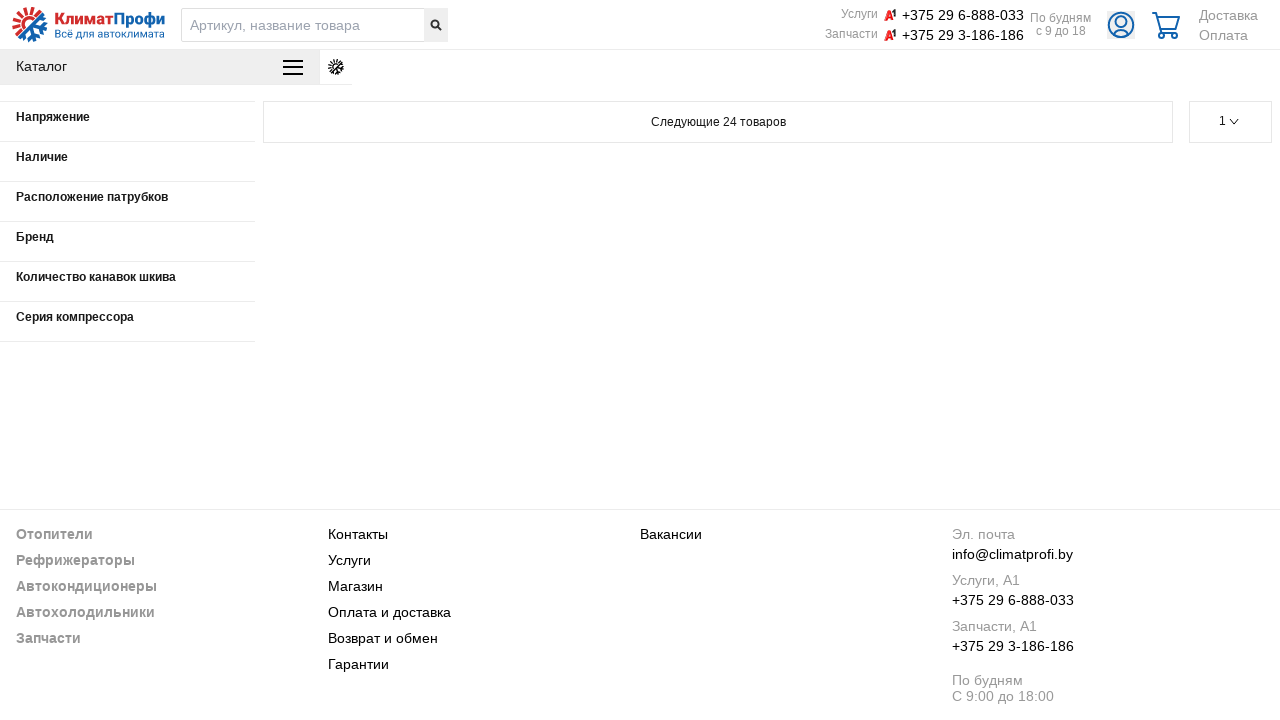

--- FILE ---
content_type: text/html; charset=utf-8
request_url: https://climatprofi.by/catalog/zapchasti/dlya-avtokonditsionerov/kompressory
body_size: 25996
content:
<!DOCTYPE html><html lang="ru"><head><meta charSet="utf-8"/><meta name="viewport" content="width=device-width, initial-scale=1, maximum-scale=5"/><link rel="stylesheet" href="/_next/static/css/ee36a7e4cc7ec27f.css" data-precedence="next"/><link rel="stylesheet" href="/_next/static/css/eccaa9c336476647.css" data-precedence="next"/><link rel="preload" as="script" fetchPriority="low" href="/_next/static/chunks/webpack-1b0175f12cb1ecf0.js"/><script src="/_next/static/chunks/fd9d1056-0f54f7e294d58943.js" async=""></script><script src="/_next/static/chunks/2472-c2cf7d221998f70f.js" async=""></script><script src="/_next/static/chunks/main-app-fc6dc1c6d76a2407.js" async=""></script><script src="/_next/static/chunks/8326-455b1ee2a234516e.js" async=""></script><script src="/_next/static/chunks/app/global-error-c4c114c144486394.js" async=""></script><script src="/_next/static/chunks/593-a7db53e6ad0c45d2.js" async=""></script><script src="/_next/static/chunks/3550-3196aec3d7046e24.js" async=""></script><script src="/_next/static/chunks/8920-2ee65255fc79fb86.js" async=""></script><script src="/_next/static/chunks/app/layout-80bc0b1d92ff5de6.js" async=""></script><script src="/_next/static/chunks/app/not-found-21e3c14ceb1dfe70.js" async=""></script><script src="/_next/static/chunks/7763-95ee68210983d436.js" async=""></script><script src="/_next/static/chunks/app/catalog/%5Bfirst_level%5D/%5Bsecond_level%5D/%5Bthird_level%5D/page-6cdb4e08bcb63b81.js" async=""></script><link rel="preload" href="https://www.googletagmanager.com/gtag/js?id=UA-147254556-1" as="script"/><title>Компрессоры – КлиматПрофи. Магазин автозапчастей и мастерская в Минске. Купить и доставить можно по всей Беларуси!</title><meta name="description" content="Компрессоры"/><meta name="keywords" content="Компрессоры, климатпрофи, минск, беларусь, установка, доставка"/><meta name="theme-color" content="#1263AF"/><meta property="og:title" content="Компрессоры – КлиматПрофи. Магазин автозапчастей и мастерская в Минске. Купить и доставить можно по всей Беларуси!"/><meta property="og:description" content="Компрессоры"/><meta property="og:url" content="https://climatprofi.by/catalog/zapchasti/dlya-avtokonditsionerov/kompressory"/><meta property="og:site_name" content="КлиматПрофи"/><meta property="og:locale" content="ru_RU"/><meta property="og:image" content="https://climatprofi.by/favicon/meta-image.png"/><meta property="og:image:width" content="800"/><meta property="og:image:height" content="600"/><meta property="og:type" content="website"/><meta name="twitter:card" content="summary_large_image"/><meta name="twitter:title" content="Компрессоры – КлиматПрофи. Магазин автозапчастей и мастерская в Минске. Купить и доставить можно по всей Беларуси!"/><meta name="twitter:description" content="Компрессоры"/><meta name="twitter:image" content="https://climatprofi.by/favicon/meta-image.png"/><meta name="twitter:image:width" content="800"/><meta name="twitter:image:height" content="600"/><link rel="canonical" href="https://climatprofi.by/catalog/zapchasti/dlya-avtokonditsionerov/kompressory"/><script src="/_next/static/chunks/polyfills-c67a75d1b6f99dc8.js" noModule=""></script></head><body class="flex flex-col min-h-[100vh]" itemType="https://schema.org/AutoPartsStore"><div id="box"></div><header class="flex py-xs px-2sm flex-nowrap relative md:fixed border-b md:py-2sm md:px-md md:w-full style_header__zGlFh"><div class="hidden md:flex w-full items-center"><button class="flex p-0 border-0 h-[32px] style_headerBtn__NTGtt undefined"><div class="default-transition relative overflow-hidden style_headerBtn__icon__vkOJ8"></div></button><div class="flex ml-auto"><button class="style_headerBtn__NTGtt undefined mr-[16px]" aria-labelledby="search"><span style="box-sizing:border-box;display:inline-block;overflow:hidden;width:initial;height:initial;background:none;opacity:1;border:0;margin:0;padding:0;position:relative;max-width:100%"><span style="box-sizing:border-box;display:block;width:initial;height:initial;background:none;opacity:1;border:0;margin:0;padding:0;max-width:100%"><img style="display:block;max-width:100%;width:initial;height:initial;background:none;opacity:1;border:0;margin:0;padding:0" alt="" aria-hidden="true" src="data:image/svg+xml,%3csvg%20xmlns=%27http://www.w3.org/2000/svg%27%20version=%271.1%27%20width=%2732%27%20height=%2732%27/%3e"/></span><img alt="поиск" src="[data-uri]" decoding="async" data-nimg="intrinsic" style="position:absolute;top:0;left:0;bottom:0;right:0;box-sizing:border-box;padding:0;border:none;margin:auto;display:block;width:0;height:0;min-width:100%;max-width:100%;min-height:100%;max-height:100%"/><noscript><img alt="поиск" loading="lazy" decoding="async" data-nimg="intrinsic" style="position:absolute;top:0;left:0;bottom:0;right:0;box-sizing:border-box;padding:0;border:none;margin:auto;display:block;width:0;height:0;min-width:100%;max-width:100%;min-height:100%;max-height:100%" srcSet="/assets/icons/search_mob.svg 1x, /assets/icons/search_mob.svg 2x" src="/assets/icons/search_mob.svg"/></noscript></span></button><!--$--><div class="flex relative"><a class="w-[32px] h-[32px] self-center mr-md" href="/cart"><div class="flex"><svg width="32" height="32" viewBox="0 0 32 32" fill="none" xmlns="http://www.w3.org/2000/svg"><circle cx="10.5" cy="26.5" r="2.5" stroke="#1263AF" stroke-width="2" class="default-transition"></circle><circle cx="23.5" cy="26.5" r="2.5" stroke="#1263AF" stroke-width="2" class="default-transition"></circle><path d="M2 4H5L10.5 24H23.5" stroke="#1263AF" stroke-width="2" stroke-linecap="round" stroke-linejoin="round" class="default-transition"></path><path d="M9.5 20H24.5L28 8H7" stroke="#1263AF" stroke-width="2" stroke-linecap="round" stroke-linejoin="round" class="default-transition"></path></svg></div></a></div><!--/$--></div><!--$--><div class="default-transition style_container__PY5Sb"><div class="border-b border-default style_contentContainer__oOCf7" itemType="https://www.schema.org/SiteNavigationElement"><div class="style_buttonContainer__zpr3m"><button class="style_headerBtn__GnClV"><div class="default-transition style_headerBtn__icon__RuWKr"></div></button></div><div class="py-2sm px-md border-b border-default"><div class="flex"><button class="flex self-center md:mr-0 items-center mr-md style_loginButton__8acoz"><svg width="28" height="28" viewBox="0 0 28 28" fill="none" xmlns="http://www.w3.org/2000/svg"><g clip-path="url(#clip0_2606_45220)"><path d="M26.1936 13.9548C26.1936 18.0645 24.1613 21.7225 21.0452 23.8903C19.0581 25.2903 16.6194 26.1032 14 26.1032C11.3807 26.1032 8.94194 25.2903 7.00001 23.8903C3.83872 21.6774 1.80646 18.0645 1.80646 13.9548C1.80646 7.22575 7.27097 1.76123 14 1.76123C20.729 1.76123 26.1936 7.22575 26.1936 13.9548Z" stroke="#1263AF" stroke-width="2" stroke-miterlimit="10" stroke-linecap="round" stroke-linejoin="round" class="default-transition"></path><path d="M14 16.1141C17.0179 16.1141 19.4645 13.6675 19.4645 10.6496C19.4645 7.63161 17.0179 5.18506 14 5.18506C10.982 5.18506 8.53546 7.63161 8.53546 10.6496C8.53546 13.6675 10.982 16.1141 14 16.1141Z" stroke="#1263AF" stroke-width="2" stroke-miterlimit="10" stroke-linecap="round" stroke-linejoin="round" class="default-transition"></path><path d="M21 23.8901C19.0129 25.2901 16.5742 26.103 13.9548 26.103C11.3355 26.103 8.89677 25.2901 6.95483 23.8901C7.7778 20.7406 9.8 19.0579 13.9548 19.0579C18.1548 19.0579 20.2223 20.7406 21 23.8901Z" stroke="#1263AF" stroke-width="2" stroke-miterlimit="10" stroke-linecap="round" stroke-linejoin="round" class="default-transition"></path></g><defs><clipPath id="clip0_2606_45220"><rect width="28" height="28" fill="white"></rect></clipPath></defs></svg><p class="ml-sm hidden md:flex">Личный кабинет</p></button></div></div><div class="flex flex-col"><a class="text-black font-bold default-transition border-b default-border py-2sm px-md style_menuLink__ilbkF" itemProp="url" href="/static/autoservice"><span itemProp="name">Услуги</span></a><a class="text-black font-bold default-transition border-b default-border py-2sm px-md style_menuLink__ilbkF" itemProp="url" href="/static/contacts"><span itemProp="name">Контакты</span></a><a class="text-black font-bold default-transition border-b default-border py-2sm px-md style_menuLink__ilbkF" itemProp="url" href="/static/store"><span itemProp="name">Магазин</span></a><a class="w-full default-transition border-b default-border py-2sm px-md gray style_menuLink__ilbkF undefined" itemProp="url" href="/static/pay-and-delivery"><span itemProp="name">Оплата и доставка</span></a></div><div class="flex justify-between py-lg px-md flex-wrap undefined"></div></div><div class="style_background__EsNFJ"></div></div><!--/$--><!--$--><div class="w-full default-transition hidden h-full style_search__2mFHT"><div class="style_searchBarContainer__EZQhi"><form class="h-full flex items-center"><button type="submit" class="border-0 flex p-0 ml-md"><div class="undefined"><span style="box-sizing:border-box;display:inline-block;overflow:hidden;width:initial;height:initial;background:none;opacity:1;border:0;margin:0;padding:0;position:relative;max-width:100%"><span style="box-sizing:border-box;display:block;width:initial;height:initial;background:none;opacity:1;border:0;margin:0;padding:0;max-width:100%"><img style="display:block;max-width:100%;width:initial;height:initial;background:none;opacity:1;border:0;margin:0;padding:0" alt="" aria-hidden="true" src="data:image/svg+xml,%3csvg%20xmlns=%27http://www.w3.org/2000/svg%27%20version=%271.1%27%20width=%2732%27%20height=%2732%27/%3e"/></span><img alt="Иконка поиска" src="[data-uri]" decoding="async" data-nimg="intrinsic" style="position:absolute;top:0;left:0;bottom:0;right:0;box-sizing:border-box;padding:0;border:none;margin:auto;display:block;width:0;height:0;min-width:100%;max-width:100%;min-height:100%;max-height:100%"/><noscript><img alt="Иконка поиска" loading="lazy" decoding="async" data-nimg="intrinsic" style="position:absolute;top:0;left:0;bottom:0;right:0;box-sizing:border-box;padding:0;border:none;margin:auto;display:block;width:0;height:0;min-width:100%;max-width:100%;min-height:100%;max-height:100%" srcSet="/assets/icons/search_mob.svg 1x, /assets/icons/search_mob.svg 2x" src="/assets/icons/search_mob.svg"/></noscript></span></div></button><input class="h5 w-full border-0 style_searchBar__IvedQ"/></form></div></div><!--/$--></div><a class="style_logo__QlTGh mr-[16px] flex" id="header-logo" href="/"><span style="box-sizing:border-box;display:inline-block;overflow:hidden;width:initial;height:initial;background:none;opacity:1;border:0;margin:0;padding:0;position:relative;max-width:100%"><span style="box-sizing:border-box;display:block;width:initial;height:initial;background:none;opacity:1;border:0;margin:0;padding:0;max-width:100%"><img style="display:block;max-width:100%;width:initial;height:initial;background:none;opacity:1;border:0;margin:0;padding:0" alt="" aria-hidden="true" src="data:image/svg+xml,%3csvg%20xmlns=%27http://www.w3.org/2000/svg%27%20version=%271.1%27%20width=%27153%27%20height=%2736%27/%3e"/></span><img alt="Логотип со слоганом" src="[data-uri]" decoding="async" data-nimg="intrinsic" style="position:absolute;top:0;left:0;bottom:0;right:0;box-sizing:border-box;padding:0;border:none;margin:auto;display:block;width:0;height:0;min-width:100%;max-width:100%;min-height:100%;max-height:100%"/><noscript><img alt="Логотип со слоганом" loading="lazy" decoding="async" data-nimg="intrinsic" style="position:absolute;top:0;left:0;bottom:0;right:0;box-sizing:border-box;padding:0;border:none;margin:auto;display:block;width:0;height:0;min-width:100%;max-width:100%;min-height:100%;max-height:100%" srcSet="/assets/icons/ru-logo_with-slogan.svg 1x, /assets/icons/ru-logo_with-slogan.svg 2x" src="/assets/icons/ru-logo_with-slogan.svg"/></noscript></span></a><div class="flex w-full md:hidden" itemType="https://schema.org/WPHeader"><meta itemProp="headline" content="Climatprofi.by"/><meta itemProp="description" content="КлиматПрофи. Магазин автозапчастей и мастерская в Минске. Купить и доставить можно по всей Беларуси!"/><!--$--><div class="h8 flex items-center relative self-center h-[34px] style_search__TbCdK"><form class="flex h-full"><label for="input-search-desk" class="hidden">Поисковая строка</label><input type="text" class="default-transition pr-xl pl-sm style_search__input__rYT5v" placeholder="Артикул, название товара" id="input-search-desk" autoComplete="off" name="search"/><button type="submit" class="px-xs w-[24px] h-full flex items-center style_search__btn__gXAQy" tabindex="-1"><span style="box-sizing:border-box;display:inline-block;overflow:hidden;width:initial;height:initial;background:none;opacity:1;border:0;margin:0;padding:0;position:relative;max-width:100%"><span style="box-sizing:border-box;display:block;width:initial;height:initial;background:none;opacity:1;border:0;margin:0;padding:0;max-width:100%"><img style="display:block;max-width:100%;width:initial;height:initial;background:none;opacity:1;border:0;margin:0;padding:0" alt="" aria-hidden="true" src="data:image/svg+xml,%3csvg%20xmlns=%27http://www.w3.org/2000/svg%27%20version=%271.1%27%20width=%2716%27%20height=%2716%27/%3e"/></span><img alt="Кнопка поиска" src="[data-uri]" decoding="async" data-nimg="intrinsic" style="position:absolute;top:0;left:0;bottom:0;right:0;box-sizing:border-box;padding:0;border:none;margin:auto;display:block;width:0;height:0;min-width:100%;max-width:100%;min-height:100%;max-height:100%"/><noscript><img alt="Кнопка поиска" loading="lazy" decoding="async" data-nimg="intrinsic" style="position:absolute;top:0;left:0;bottom:0;right:0;box-sizing:border-box;padding:0;border:none;margin:auto;display:block;width:0;height:0;min-width:100%;max-width:100%;min-height:100%;max-height:100%" srcSet="/assets/icons/search-bar.svg 1x, /assets/icons/search-bar.svg 2x" src="/assets/icons/search-bar.svg"/></noscript></span></button></form></div><!--/$--><div class="flex ml-auto"><!--$--><div class="undefined mr-md flex ml-auto items-center"><div class="flex flex-col"><section class="flex ml-auto items-center mb-[4px]"><p class="style_contactInfo__header__bpHJV">Услуги</p><div class="mx-[5px] flex"><span style="box-sizing:border-box;display:inline-block;overflow:hidden;width:initial;height:initial;background:none;opacity:1;border:0;margin:0;padding:0;position:relative;max-width:100%"><span style="box-sizing:border-box;display:block;width:initial;height:initial;background:none;opacity:1;border:0;margin:0;padding:0;max-width:100%"><img style="display:block;max-width:100%;width:initial;height:initial;background:none;opacity:1;border:0;margin:0;padding:0" alt="" aria-hidden="true" src="data:image/svg+xml,%3csvg%20xmlns=%27http://www.w3.org/2000/svg%27%20version=%271.1%27%20width=%2714%27%20height=%2714%27/%3e"/></span><img alt="Логотип A1" src="[data-uri]" decoding="async" data-nimg="intrinsic" style="position:absolute;top:0;left:0;bottom:0;right:0;box-sizing:border-box;padding:0;border:none;margin:auto;display:block;width:0;height:0;min-width:100%;max-width:100%;min-height:100%;max-height:100%"/><noscript><img alt="Логотип A1" loading="lazy" decoding="async" data-nimg="intrinsic" style="position:absolute;top:0;left:0;bottom:0;right:0;box-sizing:border-box;padding:0;border:none;margin:auto;display:block;width:0;height:0;min-width:100%;max-width:100%;min-height:100%;max-height:100%" srcSet="/assets/icons/a1.svg 1x, /assets/icons/a1.svg 2x" src="/assets/icons/a1.svg"/></noscript></span></div><p class="style_contactInfo__phone__BoUul">+375 29 6-888-033</p></section><section class="flex items-center"><p class="style_contactInfo__header__bpHJV">Запчасти</p><div class="mx-[5px] flex"><span style="box-sizing:border-box;display:inline-block;overflow:hidden;width:initial;height:initial;background:none;opacity:1;border:0;margin:0;padding:0;position:relative;max-width:100%"><span style="box-sizing:border-box;display:block;width:initial;height:initial;background:none;opacity:1;border:0;margin:0;padding:0;max-width:100%"><img style="display:block;max-width:100%;width:initial;height:initial;background:none;opacity:1;border:0;margin:0;padding:0" alt="" aria-hidden="true" src="data:image/svg+xml,%3csvg%20xmlns=%27http://www.w3.org/2000/svg%27%20version=%271.1%27%20width=%2714%27%20height=%2714%27/%3e"/></span><img alt="Логотип A1" src="[data-uri]" decoding="async" data-nimg="intrinsic" style="position:absolute;top:0;left:0;bottom:0;right:0;box-sizing:border-box;padding:0;border:none;margin:auto;display:block;width:0;height:0;min-width:100%;max-width:100%;min-height:100%;max-height:100%"/><noscript><img alt="Логотип A1" loading="lazy" decoding="async" data-nimg="intrinsic" style="position:absolute;top:0;left:0;bottom:0;right:0;box-sizing:border-box;padding:0;border:none;margin:auto;display:block;width:0;height:0;min-width:100%;max-width:100%;min-height:100%;max-height:100%" srcSet="/assets/icons/a1.svg 1x, /assets/icons/a1.svg 2x" src="/assets/icons/a1.svg"/></noscript></span></div><p class="style_contactInfo__phone__BoUul">+375 29 3-186-186</p></section></div><div class="ml-[6px]"><p class="style_contactInfo__workHours__DRD4j text-center">По будням<br/><time>с 9 до 18</time></p></div></div><!--/$--><!--$--><div class="flex"><button class="flex self-center md:mr-0 items-center mr-md style_loginButton__8acoz"><svg width="28" height="28" viewBox="0 0 28 28" fill="none" xmlns="http://www.w3.org/2000/svg"><g clip-path="url(#clip0_2606_45220)"><path d="M26.1936 13.9548C26.1936 18.0645 24.1613 21.7225 21.0452 23.8903C19.0581 25.2903 16.6194 26.1032 14 26.1032C11.3807 26.1032 8.94194 25.2903 7.00001 23.8903C3.83872 21.6774 1.80646 18.0645 1.80646 13.9548C1.80646 7.22575 7.27097 1.76123 14 1.76123C20.729 1.76123 26.1936 7.22575 26.1936 13.9548Z" stroke="#1263AF" stroke-width="2" stroke-miterlimit="10" stroke-linecap="round" stroke-linejoin="round" class="default-transition"></path><path d="M14 16.1141C17.0179 16.1141 19.4645 13.6675 19.4645 10.6496C19.4645 7.63161 17.0179 5.18506 14 5.18506C10.982 5.18506 8.53546 7.63161 8.53546 10.6496C8.53546 13.6675 10.982 16.1141 14 16.1141Z" stroke="#1263AF" stroke-width="2" stroke-miterlimit="10" stroke-linecap="round" stroke-linejoin="round" class="default-transition"></path><path d="M21 23.8901C19.0129 25.2901 16.5742 26.103 13.9548 26.103C11.3355 26.103 8.89677 25.2901 6.95483 23.8901C7.7778 20.7406 9.8 19.0579 13.9548 19.0579C18.1548 19.0579 20.2223 20.7406 21 23.8901Z" stroke="#1263AF" stroke-width="2" stroke-miterlimit="10" stroke-linecap="round" stroke-linejoin="round" class="default-transition"></path></g><defs><clipPath id="clip0_2606_45220"><rect width="28" height="28" fill="white"></rect></clipPath></defs></svg><p class="ml-sm hidden md:flex">Личный кабинет</p></button></div><!--/$--><!--$--><div class="flex relative"><a class="w-[32px] h-[32px] self-center mr-md" href="/cart"><div class="flex"><svg width="32" height="32" viewBox="0 0 32 32" fill="none" xmlns="http://www.w3.org/2000/svg"><circle cx="10.5" cy="26.5" r="2.5" stroke="#1263AF" stroke-width="2" class="default-transition"></circle><circle cx="23.5" cy="26.5" r="2.5" stroke="#1263AF" stroke-width="2" class="default-transition"></circle><path d="M2 4H5L10.5 24H23.5" stroke="#1263AF" stroke-width="2" stroke-linecap="round" stroke-linejoin="round" class="default-transition"></path><path d="M9.5 20H24.5L28 8H7" stroke="#1263AF" stroke-width="2" stroke-linecap="round" stroke-linejoin="round" class="default-transition"></path></svg></div></a></div><!--/$--><!--$--><div class="mr-[10px] flex flex-col items-start justify-center"><a class="style_infoLink__3Petp" href="/static/pay-and-delivery">Доставка</a><a class="style_infoLink__3Petp" href="/static/pay-and-delivery">Оплата</a></div><!--/$--></div></div></header><main><div class="flex w-full flex"><div class="w-1/4 md:hidden style_menu__JBgie"><!--$--><ul class="style_menu__0O5Ml flex flex-col"><li class="style_menu__header__RQ7IY flex"><button class="flex">Каталог <div class="style_menu__closeIcon___HWRt"></div></button></li></ul><!--/$--></div><div class="w-3/4 md:w-full style_breadcrumbs__sqA_d"><!--$--><nav class="undefined breadcrumbs"><ul class="style_breadcrumbs__3xys4 flex" itemScope="" itemType="https://schema.org/BreadcrumbList"><li class="style_breadcrumbContainer__Tg6BF flex sm:hidden" itemProp="itemListElement" itemScope="" itemType="http://schema.org/ListItem"><a class="style_logo___fChr" itemProp="item" href="/"><div class="flex"><span style="box-sizing:border-box;display:inline-block;overflow:hidden;width:initial;height:initial;background:none;opacity:1;border:0;margin:0;padding:0;position:relative;max-width:100%"><span style="box-sizing:border-box;display:block;width:initial;height:initial;background:none;opacity:1;border:0;margin:0;padding:0;max-width:100%"><img style="display:block;max-width:100%;width:initial;height:initial;background:none;opacity:1;border:0;margin:0;padding:0" alt="" aria-hidden="true" src="data:image/svg+xml,%3csvg%20xmlns=%27http://www.w3.org/2000/svg%27%20version=%271.1%27%20width=%2716%27%20height=%2716%27/%3e"/></span><img alt="лого" src="[data-uri]" decoding="async" data-nimg="intrinsic" style="position:absolute;top:0;left:0;bottom:0;right:0;box-sizing:border-box;padding:0;border:none;margin:auto;display:block;width:0;height:0;min-width:100%;max-width:100%;min-height:100%;max-height:100%"/><noscript><img alt="лого" loading="lazy" decoding="async" data-nimg="intrinsic" style="position:absolute;top:0;left:0;bottom:0;right:0;box-sizing:border-box;padding:0;border:none;margin:auto;display:block;width:0;height:0;min-width:100%;max-width:100%;min-height:100%;max-height:100%" srcSet="/assets/icons/breadcrumbs-logo.svg 1x, /assets/icons/breadcrumbs-logo.svg 2x" src="/assets/icons/breadcrumbs-logo.svg"/></noscript></span></div><div class="hidden"><span itemProp="name">Главная страница</span><meta itemProp="position" content="1"/></div></a></li><li class="hidden" itemProp="itemListElement" itemScope="" itemType="http://schema.org/ListItem"><a href="/catalog/zapchasti" itemProp="item"><span itemProp="name">Запчасти</span><meta itemProp="position" content="2"/></a></li><li class="hidden" itemProp="itemListElement" itemScope="" itemType="http://schema.org/ListItem"><a href="/catalog/zapchasti/dlya-avtokonditsionerov" itemProp="item"><span itemProp="name">Для автокондиционеров</span><meta itemProp="position" content="3"/></a></li><li class="hidden" itemProp="itemListElement" itemScope="" itemType="http://schema.org/ListItem"><span itemProp="name">Компрессоры</span><meta itemProp="position" content="4"/></li><li class="style_breadcrumbContainer__Tg6BF hidden sm:flex"><a class="flex" href="/"><div class="style_breadcrumb__arrow__VYV_F style_breadcrumb__arrow_reverse__JQSeM flex"><span style="box-sizing:border-box;display:inline-block;overflow:hidden;width:initial;height:initial;background:none;opacity:1;border:0;margin:0;padding:0;position:relative;max-width:100%"><span style="box-sizing:border-box;display:block;width:initial;height:initial;background:none;opacity:1;border:0;margin:0;padding:0;max-width:100%"><img style="display:block;max-width:100%;width:initial;height:initial;background:none;opacity:1;border:0;margin:0;padding:0" alt="" aria-hidden="true" src="data:image/svg+xml,%3csvg%20xmlns=%27http://www.w3.org/2000/svg%27%20version=%271.1%27%20width=%2714%27%20height=%2714%27/%3e"/></span><img alt="стрелка" src="[data-uri]" decoding="async" data-nimg="intrinsic" style="position:absolute;top:0;left:0;bottom:0;right:0;box-sizing:border-box;padding:0;border:none;margin:auto;display:block;width:0;height:0;min-width:100%;max-width:100%;min-height:100%;max-height:100%"/><noscript><img alt="стрелка" loading="lazy" decoding="async" data-nimg="intrinsic" style="position:absolute;top:0;left:0;bottom:0;right:0;box-sizing:border-box;padding:0;border:none;margin:auto;display:block;width:0;height:0;min-width:100%;max-width:100%;min-height:100%;max-height:100%" srcSet="/assets/icons/breadcrumb-arrow.svg 1x, /assets/icons/breadcrumb-arrow.svg 2x" src="/assets/icons/breadcrumb-arrow.svg"/></noscript></span></div><p class="default-transition style_breadcrumb__text__dBDrJ">Главная</p></a></li></ul></nav><!--/$--></div></div><!--$--><div class="style_subMenuContainer__TZui4"><div class="style_catalogContainer__gK8lq flex flex-col"></div><div class="home-catalog__item-info style_staticContainer__YpEGx flex flex-col"><a class="style_staticItem__53rxQ" href="/static/autoservice">Услуги</a><a class="style_staticItem__53rxQ" href="/static/contacts">Контакты</a><a class="style_staticItem__53rxQ" href="/static/store">Магазин</a></div></div><!--/$--><meta itemProp="name" content="Компрессоры"/><div class="flex flex-col"><!--$--><!--/$--><div class="flex md:flex-col mb-[32px]"><aside class="style_menuContainer__3aVzT flex flex-col"><!--$--><!--/$--><!--$--><div class="flex flex-col"></div><!--/$--></aside><div class="style_mainContainer__x6Ru7 p-sm w-full"><!--$--><!--/$--><!--$--><!--/$--><!--$--><div class="style_container__k_WL3 catalog-product-list" itemType="https://schema.org/ItemList"><!--$--><div class="style_productItemLoader__58WLm mb-md flex product-loader-item"></div><!--/$--><!--$--><div class="style_productItemLoader__58WLm mb-md flex product-loader-item"></div><!--/$--><!--$--><div class="style_productItemLoader__58WLm mb-md flex product-loader-item"></div><!--/$--><!--$--><div class="style_productItemLoader__58WLm mb-md flex product-loader-item"></div><!--/$--><!--$--><div class="style_productItemLoader__58WLm mb-md flex product-loader-item"></div><!--/$--><!--$--><div class="style_productItemLoader__58WLm mb-md flex product-loader-item"></div><!--/$--><!--$--><div class="style_productItemLoader__58WLm mb-md flex product-loader-item"></div><!--/$--><!--$--><div class="style_productItemLoader__58WLm mb-md flex product-loader-item"></div><!--/$--><!--$--><div class="style_productItemLoader__58WLm mb-md flex product-loader-item"></div><!--/$--><!--$--><div class="style_productItemLoader__58WLm mb-md flex product-loader-item"></div><!--/$--><!--$--><div class="style_productItemLoader__58WLm mb-md flex product-loader-item"></div><!--/$--><!--$--><div class="style_productItemLoader__58WLm mb-md flex product-loader-item"></div><!--/$--><!--$--><div class="style_productItemLoader__58WLm mb-md flex product-loader-item"></div><!--/$--><!--$--><div class="style_productItemLoader__58WLm mb-md flex product-loader-item"></div><!--/$--><!--$--><div class="style_productItemLoader__58WLm mb-md flex product-loader-item"></div><!--/$--><!--$--><div class="style_productItemLoader__58WLm mb-md flex product-loader-item"></div><!--/$--><!--$--><div class="style_productItemLoader__58WLm mb-md flex product-loader-item"></div><!--/$--><!--$--><div class="style_productItemLoader__58WLm mb-md flex product-loader-item"></div><!--/$--><!--$--><div class="style_productItemLoader__58WLm mb-md flex product-loader-item"></div><!--/$--><!--$--><div class="style_productItemLoader__58WLm mb-md flex product-loader-item"></div><!--/$--><!--$--><div class="style_productItemLoader__58WLm mb-md flex product-loader-item"></div><!--/$--><!--$--><div class="style_productItemLoader__58WLm mb-md flex product-loader-item"></div><!--/$--><!--$--><div class="style_productItemLoader__58WLm mb-md flex product-loader-item"></div><!--/$--><!--$--><div class="style_productItemLoader__58WLm mb-md flex product-loader-item"></div><!--/$--></div><!--/$--><!--$--><nav class="undefined sm:mt-md"></nav><!--/$--></div></div></div><div class="menu-background"></div></main><footer class="style_footer__Ozqwl flex flex-wrap mt-auto"><section class="style_categories__kHGbz style_footerSection__PrgNe w-1/4 md:w-1/3 sm:w-2/4 sm:order-2"><div class="flex"><a href="/catalog/otopiteli">Отопители</a></div><div class="flex"><a href="/catalog/refrizheratory">Рефрижераторы</a></div><div class="flex"><a href="/catalog/avtokonditsionery">Автокондиционеры</a></div><div class="flex"><a href="/catalog/avtoholodilniki">Автохолодильники</a></div><div class="flex"><a href="/catalog/zapchasti">Запчасти</a></div></section><div class="style_staticLinks__9W2S5 flex md:flex-col w-2/4 md:w-1/3 sm:w-full sm:order-1"><section class="style_footerSection__PrgNe w-2/4 md:w-full"><div class="flex"><a href="/static/contacts">Контакты</a></div><div class="flex"><a href="/static/autoservice">Услуги</a></div><div class="flex"><a href="/static/store">Магазин</a></div><div class="flex"><a href="/static/pay-and-delivery">Оплата и доставка</a></div><div class="flex"><a href="/static/return-and-exchange">Возврат и обмен</a></div><div class="flex"><a href="/static/guarantee">Гарантии</a></div></section><section class="style_footerSection__PrgNe w-2/4 md:w-full"><div class="flex flex-col"><div class="flex"><a href="/static/vacancies">Вакансии</a></div></div></section></div><section class="style_footerSection__PrgNe w-1/4 md:w-1/3 sm:w-2/4 sm:order-3"><div class="style_infoBlock__D407m"><p class="style_infoBlock__text__duZAJ">Эл. почта</p><div class="flex"><a href="mailto:info@climatprofi.by">info@climatprofi.by</a><p class="hidden">info@climatprofi.by</p></div></div><div class="style_infoBlock__D407m"><p class="style_infoBlock__text__duZAJ">Услуги, А1</p><div class="flex"><a href="tel:+375296888033">+375 29 6-888-033</a></div></div><div class="style_infoBlock__D407m"><p class="style_infoBlock__text__duZAJ">Запчасти, А1</p><div class="flex"><a href="tel:+375293186186">+375 29 3-186-186</a></div></div><p class="undefined mt-[8px]">По будням<br/><time>С 9:00 до 18:00</time></p></section></footer><div class="main-background"></div><div class="hidden" itemProp="brand" itemScope="" itemType="https://schema.org/Organization"><div itemProp="name">КлиматПрофи — специализированный сервисный центр по автомобильному климату.</div><div itemProp="description">Ремонтируем и продаем кондиционеры, отопители, рефрижераторы и автохолодильники. Не чиним тормоза, рулевое, ходовую, трансмиссию, не меняем масло в двигателе. Только автомобильный климат. Работаем с 2005 года.</div><div>Почта:<!-- --> <span itemProp="email"><a href="mailto:info@climatprofi.by">info@climatprofi.by</a></span></div><div>Услуги:<!-- --> <span itemProp="telephone"><a href="tel:+375296888033">+375 29 6-888-033</a></span></div><div>Запчасти:<!-- --> <span itemProp="telephone"><a href="tel:+375293186186">+375 29 3-186-186</a></span></div><div><time itemProp="openingHours" dateTime="Mo-Fr 9:00-18:00">С 9:00 до 18:00</time></div><div>Url:<!-- --> <span itemProp="url"><a href="https://climatprofi.by/">https://climatprofi.by/</a></span></div><span itemProp="logo" itemType="https://schema.org/ImageObject"><meta itemProp="image" content="/favicon/favicon-512x512.png"/></span><div itemProp="paymentAccepted">cash, credit card</div><div itemType="https://schema.org/GeoCoordinates" itemProp="geo"><meta itemProp="latitude" content="53.866251"/><meta itemProp="longitude" content="27.508284"/></div><div itemType="https://schema.org/PostalAddress" itemProp="address"><div itemProp="legalName">ОДО «КлиматПрофи»</div><div itemProp="streetAddress">пер. Софьи Ковалевской, 52/23</div><div><span itemProp="addressLocality">г. Минск</span>,<!-- --> <span itemProp="addressRegion">BY</span> <span itemProp="postalCode">220014</span></div></div><div itemProp="priceRange">$$</div></div><script src="/_next/static/chunks/webpack-1b0175f12cb1ecf0.js" async=""></script><script>(self.__next_f=self.__next_f||[]).push([0]);self.__next_f.push([2,null])</script><script>self.__next_f.push([1,"1:HL[\"/_next/static/css/ee36a7e4cc7ec27f.css\",\"style\"]\n0:\"$L2\"\n"])</script><script>self.__next_f.push([1,"3:HL[\"/_next/static/css/eccaa9c336476647.css\",\"style\"]\n"])</script><script>self.__next_f.push([1,"4:I[33728,[],\"\"]\n6:I[36901,[\"8326\",\"static/chunks/8326-455b1ee2a234516e.js\",\"6470\",\"static/chunks/app/global-error-c4c114c144486394.js\"],\"\"]\n7:I[73994,[\"8326\",\"static/chunks/8326-455b1ee2a234516e.js\",\"593\",\"static/chunks/593-a7db53e6ad0c45d2.js\",\"3550\",\"static/chunks/3550-3196aec3d7046e24.js\",\"8920\",\"static/chunks/8920-2ee65255fc79fb86.js\",\"3185\",\"static/chunks/app/layout-80bc0b1d92ff5de6.js\"],\"\"]\n8:I[68829,[\"8326\",\"static/chunks/8326-455b1ee2a234516e.js\",\"593\",\"static/chunks/593-a7db53e6ad0c45d2.js\",\"3550\""])</script><script>self.__next_f.push([1,",\"static/chunks/3550-3196aec3d7046e24.js\",\"8920\",\"static/chunks/8920-2ee65255fc79fb86.js\",\"3185\",\"static/chunks/app/layout-80bc0b1d92ff5de6.js\"],\"Providers\"]\n9:I[54124,[\"8326\",\"static/chunks/8326-455b1ee2a234516e.js\",\"593\",\"static/chunks/593-a7db53e6ad0c45d2.js\",\"3550\",\"static/chunks/3550-3196aec3d7046e24.js\",\"8920\",\"static/chunks/8920-2ee65255fc79fb86.js\",\"3185\",\"static/chunks/app/layout-80bc0b1d92ff5de6.js\"],\"\"]\na:I[56954,[],\"\"]\nb:I[7264,[],\"\"]\nc:I[35225,[\"8326\",\"static/chunks/8326-455b1ee2a234516e.js\",\"5"])</script><script>self.__next_f.push([1,"93\",\"static/chunks/593-a7db53e6ad0c45d2.js\",\"9160\",\"static/chunks/app/not-found-21e3c14ceb1dfe70.js\"],\"\"]\nd:I[68326,[\"8326\",\"static/chunks/8326-455b1ee2a234516e.js\",\"593\",\"static/chunks/593-a7db53e6ad0c45d2.js\",\"9160\",\"static/chunks/app/not-found-21e3c14ceb1dfe70.js\"],\"\"]\n10:I[73353,[\"8326\",\"static/chunks/8326-455b1ee2a234516e.js\",\"593\",\"static/chunks/593-a7db53e6ad0c45d2.js\",\"3550\",\"static/chunks/3550-3196aec3d7046e24.js\",\"8920\",\"static/chunks/8920-2ee65255fc79fb86.js\",\"3185\",\"static/chunks/app/layout-80bc"])</script><script>self.__next_f.push([1,"0b1d92ff5de6.js\"],\"\"]\n"])</script><script>self.__next_f.push([1,"2:[[[\"$\",\"link\",\"0\",{\"rel\":\"stylesheet\",\"href\":\"/_next/static/css/ee36a7e4cc7ec27f.css\",\"precedence\":\"next\",\"crossOrigin\":\"$undefined\"}]],[\"$\",\"$L4\",null,{\"buildId\":\"gh8B_Ii7BIU8_-4F2df3D\",\"assetPrefix\":\"\",\"initialCanonicalUrl\":\"/catalog/zapchasti/dlya-avtokonditsionerov/kompressory\",\"initialTree\":[\"\",{\"children\":[\"catalog\",{\"children\":[[\"first_level\",\"zapchasti\",\"d\"],{\"children\":[[\"second_level\",\"dlya-avtokonditsionerov\",\"d\"],{\"children\":[[\"third_level\",\"kompressory\",\"d\"],{\"children\":[\"__PAGE__\",{}]}]}]}]}]},\"$undefined\",\"$undefined\",true],\"initialHead\":[false,\"$L5\"],\"globalErrorComponent\":\"$6\",\"children\":[null,[\"$\",\"html\",null,{\"lang\":\"ru\",\"children\":[[\"$\",\"$L7\",null,{\"id\":\"google-analytics\",\"strategy\":\"afterInteractive\",\"children\":\"\\n                    window.dataLayer = window.dataLayer || [];\\n\\t\\t\\t\\t\\tfunction gtag(){dataLayer.push(arguments);}\\n\\t\\t\\t\\t\\tgtag('js', new Date());\\n\\t\\t  \\n\\t\\t\\t\\t\\tgtag('config', 'UA-147254556-1');\\n                \"}],[\"$\",\"$L7\",null,{\"id\":\"sw\",\"children\":\"\\n\\t\\t\\t\\t\\tnavigator.serviceWorker.getRegistrations().then(function(registrations) {\\n\\t\\t\\t\\t\\t\\tfor(let registration of registrations) {\\n\\t\\t\\t\\t\\t\\t\\tregistration.unregister();\\n\\t\\t\\t\\t\\t\\t} \\n\\t\\t\\t\\t\\t});\\n\\t\\t\\t\\t\"}],[\"$\",\"$L7\",null,{\"src\":\"https://www.googletagmanager.com/gtag/js?id=UA-147254556-1\",\"strategy\":\"afterInteractive\"}],[\"$\",\"$L7\",null,{\"id\":\"yandex-metrika\",\"strategy\":\"afterInteractive\",\"children\":\"\\n                    (function(m,e,t,r,i,k,a){m[i]=m[i]||function(){(m[i].a=m[i].a||[]).push(arguments)};\\n\\t\\t\\t\\t\\tm[i].l=1*new Date();k=e.createElement(t),a=e.getElementsByTagName(t)[0],k.async=1,k.src=r,a.parentNode.insertBefore(k,a)})\\n\\t\\t\\t\\t\\t(window, document, \\\"script\\\", \\\"https://mc.yandex.ru/metrika/tag.js\\\", \\\"ym\\\");\\n\\t\\t\\t\\t \\n\\t\\t\\t\\t\\tym(47396143, \\\"init\\\", {\\n\\t\\t\\t\\t\\t\\t clickmap:true,\\n\\t\\t\\t\\t\\t\\t trackLinks:true,\\n\\t\\t\\t\\t\\t\\t accurateTrackBounce:true,\\n\\t\\t\\t\\t\\t\\t webvisor:true,\\n\\t\\t\\t\\t\\t\\t ecommerce:\\\"dataLayer\\\"\\n\\t\\t\\t\\t\\t});\\n                \"}],null,[\"$\",\"body\",null,{\"className\":\"flex flex-col min-h-[100vh]\",\"suppressHydrationWarning\":true,\"itemScope\":\"\",\"itemType\":\"https://schema.org/AutoPartsStore\",\"children\":[\"$\",\"$L8\",null,{\"children\":[[\"$\",\"div\",null,{\"id\":\"box\"}],[\"$\",\"$L9\",null,{}],[\"$\",\"$La\",null,{\"parallelRouterKey\":\"children\",\"segmentPath\":[\"children\"],\"loading\":\"$undefined\",\"loadingStyles\":\"$undefined\",\"hasLoading\":false,\"error\":\"$undefined\",\"errorStyles\":\"$undefined\",\"template\":[\"$\",\"$Lb\",null,{}],\"templateStyles\":\"$undefined\",\"notFound\":[\"$\",\"main\",null,{\"children\":[\"$\",\"$Lc\",null,{\"breadcrumbs_data\":[{\"name\":\"Ошибка - 404\",\"type\":\"page\"}],\"children\":[\"$\",\"div\",null,{\"className\":\"flex flex-col p-md\",\"children\":[[\"$\",\"div\",null,{\"className\":\"flex flex-col\",\"children\":[[\"$\",\"h1\",null,{\"className\":\"h4 font-bold\",\"children\":\"404\"}],[\"$\",\"h2\",null,{\"className\":\"h5 font-bold\",\"children\":\"Страницы не существует - попали не туда\"}]]}],[\"$\",\"article\",null,{\"className\":\"flex flex-col mt-md\",\"children\":[[\"$\",\"p\",null,{\"children\":\"Страницы по этому адресу нет. Возможные причины:\"}],[\"$\",\"ul\",null,{\"className\":\"form-list mt-sm\",\"children\":[[\"$\",\"li\",null,{\"className\":\"flex\",\"children\":\"в адресе допущена ошибка;\"}],[\"$\",\"li\",null,{\"className\":\"flex\",\"children\":\"страница с данным адресом была удалена.\"}]]}],[\"$\",\"p\",null,{\"className\":\"mt-sm\",\"children\":\"Если вы уверены, что ввели всё верно, попробуйте перезагрузить страницу.\"}]]}],[\"$\",\"div\",null,{\"className\":\"mt-md\",\"children\":[\"$\",\"$Ld\",null,{\"href\":\"/\",\"children\":\"Перейти на главную\"}]}]]}]}]}],\"notFoundStyles\":[[\"$\",\"link\",\"0\",{\"rel\":\"stylesheet\",\"href\":\"/_next/static/css/b85c404e65d9afaf.css\",\"precedence\":\"next\",\"crossOrigin\":\"$undefined\"}]],\"childProp\":{\"current\":[\"$\",\"$La\",null,{\"parallelRouterKey\":\"children\",\"segmentPath\":[\"children\",\"catalog\",\"children\"],\"loading\":\"$undefined\",\"loadingStyles\":\"$undefined\",\"hasLoading\":false,\"error\":\"$undefined\",\"errorStyles\":\"$undefined\",\"template\":[\"$\",\"$Lb\",null,{}],\"templateStyles\":\"$undefined\",\"notFound\":\"$undefined\",\"notFoundStyles\":\"$undefined\",\"childProp\":{\"current\":[\"$\",\"$La\",null,{\"parallelRouterKey\":\"children\",\"segmentPath\":[\"children\",\"catalog\",\"children\",[\"first_level\",\"zapchasti\",\"d\"],\"children\"],\"loading\":\"$undefined\",\"loadingStyles\":\"$undefined\",\"hasLoading\":false,\"error\":\"$undefined\",\"errorStyles\":\"$undefined\",\"template\":[\"$\",\"$Lb\",null,{}],\"templateStyles\":\"$undefined\",\"notFound\":\"$undefined\",\"notFoundStyles\":\"$undefined\",\"childProp\":{\"current\":[\"$\",\"$La\",null,{\"parallelRouterKey\":\"children\",\"segmentPath\":[\"children\",\"catalog\",\"children\",[\"first_level\",\"zapchasti\",\"d\"],\"children\",[\"second_level\",\"dlya-avtokonditsionerov\",\"d\"],\"children\"],\"loading\":\"$undefined\",\"loadingStyles\":\"$undefined\",\"hasLoading\":false,\"error\":\"$undefined\",\"errorStyles\":\"$undefined\",\"template\":[\"$\",\"$Lb\",null,{}],\"templateStyles\":\"$undefined\",\"notFound\":\"$undefined\",\"notFoundStyles\":\"$undefined\",\"childProp\":{\"current\":[\"$\",\"$La\",null,{\"parallelRouterKey\":\"children\",\"segmentPath\":[\"children\",\"catalog\",\"children\",[\"first_level\",\"zapchasti\",\"d\"],\"children\",[\"second_level\",\"dlya-avtokonditsionerov\",\"d\"],\"children\",[\"third_level\",\"kompressory\",\"d\"],\"children\"],\"loading\":\"$undefined\",\"loadingStyles\":\"$undefined\",\"hasLoading\":false,\"error\":\"$undefined\",\"errorStyles\":\"$undefined\",\"template\":[\"$\",\"$Lb\",null,{}],\"templateStyles\":\"$undefined\",\"notFound\":\"$undefined\",\"notFoundStyles\":\"$undefined\",\"childProp\":{\"current\":[\"$Le\",\"$Lf\",null],\"segment\":\"__PAGE__\"},\"styles\":[[\"$\",\"link\",\"0\",{\"rel\":\"stylesheet\",\"href\":\"/_next/static/css/eccaa9c336476647.css\",\"precedence\":\"next\",\"crossOrigin\":\"$undefined\"}]]}],\"segment\":[\"third_level\",\"kompressory\",\"d\"]},\"styles\":[]}],\"segment\":[\"second_level\",\"dlya-avtokonditsionerov\",\"d\"]},\"styles\":[]}],\"segment\":[\"first_level\",\"zapchasti\",\"d\"]},\"styles\":[]}],\"segment\":\"catalog\"},\"styles\":[]}],[\"$\",\"footer\",null,{\"className\":\"style_footer__Ozqwl flex flex-wrap mt-auto\",\"children\":[[\"$\",\"section\",null,{\"className\":\"style_categories__kHGbz style_footerSection__PrgNe w-1/4 md:w-1/3 sm:w-2/4 sm:order-2\",\"children\":[[\"$\",\"div\",null,{\"className\":\"flex\",\"children\":[\"$\",\"$Ld\",null,{\"href\":\"/catalog/otopiteli\",\"children\":\"Отопители\"}]}],[\"$\",\"div\",null,{\"className\":\"flex\",\"children\":[\"$\",\"$Ld\",null,{\"href\":\"/catalog/refrizheratory\",\"children\":\"Рефрижераторы\"}]}],[\"$\",\"div\",null,{\"className\":\"flex\",\"children\":[\"$\",\"$Ld\",null,{\"href\":\"/catalog/avtokonditsionery\",\"children\":\"Автокондиционеры\"}]}],[\"$\",\"div\",null,{\"className\":\"flex\",\"children\":[\"$\",\"$Ld\",null,{\"href\":\"/catalog/avtoholodilniki\",\"children\":\"Автохолодильники\"}]}],[\"$\",\"div\",null,{\"className\":\"flex\",\"children\":[\"$\",\"$Ld\",null,{\"href\":\"/catalog/zapchasti\",\"children\":\"Запчасти\"}]}]]}],[\"$\",\"div\",null,{\"className\":\"style_staticLinks__9W2S5 flex md:flex-col w-2/4 md:w-1/3 sm:w-full sm:order-1\",\"children\":[[\"$\",\"section\",null,{\"className\":\"style_footerSection__PrgNe w-2/4 md:w-full\",\"children\":[[\"$\",\"div\",null,{\"className\":\"flex\",\"children\":[\"$\",\"$Ld\",null,{\"href\":\"/static/contacts\",\"children\":\"Контакты\"}]}],[\"$\",\"div\",null,{\"className\":\"flex\",\"children\":[\"$\",\"$Ld\",null,{\"href\":\"/static/autoservice\",\"children\":\"Услуги\"}]}],[\"$\",\"div\",null,{\"className\":\"flex\",\"children\":[\"$\",\"$Ld\",null,{\"href\":\"/static/store\",\"children\":\"Магазин\"}]}],[\"$\",\"div\",null,{\"className\":\"flex\",\"children\":[\"$\",\"$Ld\",null,{\"href\":\"/static/pay-and-delivery\",\"children\":\"Оплата и доставка\"}]}],[\"$\",\"div\",null,{\"className\":\"flex\",\"children\":[\"$\",\"$Ld\",null,{\"href\":\"/static/return-and-exchange\",\"children\":\"Возврат и обмен\"}]}],[\"$\",\"div\",null,{\"className\":\"flex\",\"children\":[\"$\",\"$Ld\",null,{\"href\":\"/static/guarantee\",\"children\":\"Гарантии\"}]}]]}],[\"$\",\"section\",null,{\"className\":\"style_footerSection__PrgNe w-2/4 md:w-full\",\"children\":[\"$\",\"div\",null,{\"className\":\"flex flex-col\",\"children\":[\"$\",\"div\",null,{\"className\":\"flex\",\"children\":[\"$\",\"$Ld\",null,{\"href\":\"/static/vacancies\",\"children\":\"Вакансии\"}]}]}]}]]}],[\"$\",\"section\",null,{\"className\":\"style_footerSection__PrgNe w-1/4 md:w-1/3 sm:w-2/4 sm:order-3\",\"children\":[[\"$\",\"div\",null,{\"className\":\"style_infoBlock__D407m\",\"children\":[[\"$\",\"p\",null,{\"className\":\"style_infoBlock__text__duZAJ\",\"children\":\"Эл. почта\"}],[\"$\",\"div\",null,{\"className\":\"flex\",\"children\":[[\"$\",\"a\",null,{\"className\":\"$undefined\",\"href\":\"mailto:info@climatprofi.by\",\"children\":\"info@climatprofi.by\"}],[\"$\",\"p\",null,{\"className\":\"hidden\",\"children\":\"info@climatprofi.by\"}]]}]]}],[\"$\",\"div\",null,{\"className\":\"style_infoBlock__D407m\",\"children\":[[\"$\",\"p\",null,{\"className\":\"style_infoBlock__text__duZAJ\",\"children\":\"Услуги, А1\"}],[\"$\",\"div\",null,{\"className\":\"flex\",\"children\":[\"$\",\"a\",null,{\"className\":\"$undefined\",\"href\":\"tel:+375296888033\",\"children\":\"+375 29 6-888-033\"}]}]]}],[\"$\",\"div\",null,{\"className\":\"style_infoBlock__D407m\",\"children\":[[\"$\",\"p\",null,{\"className\":\"style_infoBlock__text__duZAJ\",\"children\":\"Запчасти, А1\"}],[\"$\",\"div\",null,{\"className\":\"flex\",\"children\":[\"$\",\"a\",null,{\"className\":\"$undefined\",\"href\":\"tel:+375293186186\",\"children\":\"+375 29 3-186-186\"}]}]]}],[\"$\",\"p\",null,{\"className\":\"undefined mt-[8px]\",\"children\":[\"По будням\",[\"$\",\"br\",null,{}],[\"$\",\"time\",null,{\"children\":\"С 9:00 до 18:00\"}]]}]]}]]}],[\"$\",\"div\",null,{\"className\":\"main-background\"}],[\"$\",\"$L10\",null,{}]]}]}],[\"$\",\"div\",null,{\"className\":\"hidden\",\"itemProp\":\"brand\",\"itemScope\":true,\"itemType\":\"https://schema.org/Organization\",\"children\":[[\"$\",\"div\",null,{\"itemProp\":\"name\",\"children\":\"КлиматПрофи — специализированный сервисный центр по автомобильному климату.\"}],[\"$\",\"div\",null,{\"itemProp\":\"description\",\"children\":\"Ремонтируем и продаем кондиционеры, отопители, рефрижераторы и автохолодильники. Не чиним тормоза, рулевое, ходовую, трансмиссию, не меняем масло в двигателе. Только автомобильный климат. Работаем с 2005 года.\"}],[\"$\",\"div\",null,{\"children\":[\"Почта:\",\" \",[\"$\",\"span\",null,{\"itemProp\":\"email\",\"children\":[\"$\",\"a\",null,{\"href\":\"mailto:info@climatprofi.by\",\"children\":\"info@climatprofi.by\"}]}]]}],[\"$\",\"div\",null,{\"children\":[\"Услуги:\",\" \",[\"$\",\"span\",null,{\"itemProp\":\"telephone\",\"children\":[\"$\",\"a\",null,{\"href\":\"tel:+375296888033\",\"children\":\"+375 29 6-888-033\"}]}]]}],[\"$\",\"div\",null,{\"children\":[\"Запчасти:\",\" \",[\"$\",\"span\",null,{\"itemProp\":\"telephone\",\"children\":[\"$\",\"a\",null,{\"href\":\"tel:+375293186186\",\"children\":\"+375 29 3-186-186\"}]}]]}],[\"$\",\"div\",null,{\"children\":[\"$\",\"time\",null,{\"itemProp\":\"openingHours\",\"dateTime\":\"Mo-Fr 9:00-18:00\",\"children\":\"С 9:00 до 18:00\"}]}],[\"$\",\"div\",null,{\"children\":[\"Url:\",\" \",[\"$\",\"span\",null,{\"itemProp\":\"url\",\"children\":[\"$\",\"a\",null,{\"href\":\"https://climatprofi.by/\",\"children\":\"https://climatprofi.by/\"}]}]]}],[\"$\",\"span\",null,{\"itemProp\":\"logo\",\"itemScope\":\"\",\"itemType\":\"https://schema.org/ImageObject\",\"children\":[\"$\",\"meta\",null,{\"itemProp\":\"image\",\"content\":\"/favicon/favicon-512x512.png\"}]}],[\"$\",\"div\",null,{\"itemProp\":\"paymentAccepted\",\"children\":\"cash, credit card\"}],[\"$\",\"div\",null,{\"itemType\":\"https://schema.org/GeoCoordinates\",\"itemScope\":\"\",\"itemProp\":\"geo\",\"children\":[[\"$\",\"meta\",null,{\"itemProp\":\"latitude\",\"content\":\"53.866251\"}],[\"$\",\"meta\",null,{\"itemProp\":\"longitude\",\"content\":\"27.508284\"}]]}],[\"$\",\"div\",null,{\"itemType\":\"https://schema.org/PostalAddress\",\"itemScope\":\"\",\"itemProp\":\"address\",\"children\":[[\"$\",\"div\",null,{\"itemProp\":\"legalName\",\"children\":\"ОДО «КлиматПрофи»\"}],[\"$\",\"div\",null,{\"itemProp\":\"streetAddress\",\"children\":\"пер. Софьи Ковалевской, 52/23\"}],[\"$\",\"div\",null,{\"children\":[[\"$\",\"span\",null,{\"itemProp\":\"addressLocality\",\"children\":\"г. Минск\"}],\",\",\" \",[\"$\",\"span\",null,{\"itemProp\":\"addressRegion\",\"children\":\"BY\"}],\" \",[\"$\",\"span\",null,{\"itemProp\":\"postalCode\",\"children\":\"220014\"}]]}]]}],[\"$\",\"div\",null,{\"itemProp\":\"priceRange\",\"children\":\"$$$\"}]]}],[\"$\",\"$L7\",null,{\"id\":\"chatra-script\",\"strategy\":\"lazyOnload\",\"children\":\"\\n                    (function(d, w, c) {\\n\\t\\t\\t\\t\\t\\tw.ChatraID = 'eDgEEGSWbSJPX5cm8';\\n\\t\\t\\t\\t\\t\\tvar s = d.createElement('script');\\n\\t\\t\\t\\t\\t\\tw[c] = w[c] || function() {\\n\\t\\t\\t\\t\\t\\t\\t(w[c].q = w[c].q || []).push(arguments);\\n\\t\\t\\t\\t\\t\\t};\\n\\t\\t\\t\\t\\t\\ts.async = true;\\n\\t\\t\\t\\t\\t\\ts.src = 'https://call.chatra.io/chatra.js';\\n\\t\\t\\t\\t\\t\\tif (d.head) d.head.appendChild(s);\\n\\t\\t\\t\\t\\t})(document, window, 'Chatra');\\n                \"}]]}],null]}]]\n"])</script><script>self.__next_f.push([1,"11:I[53584,[\"593\",\"static/chunks/593-a7db53e6ad0c45d2.js\",\"7763\",\"static/chunks/7763-95ee68210983d436.js\",\"4147\",\"static/chunks/app/catalog/%5Bfirst_level%5D/%5Bsecond_level%5D/%5Bthird_level%5D/page-6cdb4e08bcb63b81.js\"],\"\"]\n"])</script><script>self.__next_f.push([1,"f:[[\"$\",\"link\",null,{\"rel\":\"canonical\",\"href\":\"https://climatprofi.by/catalog/zapchasti/dlya-avtokonditsionerov/kompressory\"}],[\"$\",\"$L11\",null,{\"first_level\":\"zapchasti\",\"second_level\":\"dlya-avtokonditsionerov\",\"third_level\":\"kompressory\",\"fourth_level\":null,\"page\":null,\"url_filter\":null,\"category_data\":{\"id\":99,\"title\":\"Компрессоры\",\"slug\":\"kompressory\",\"parent_category_id\":78,\"sort_position\":0,\"image\":{\"url\":\"https://res.cloudinary.com/brdn-design/image/upload/4r5iz5og2glpb0xkyuebzzu67675.png\"},\"description\":{\"body\":null},\"filters\":[{\"id\":479,\"title\":\"Напряжение\",\"slug\":\"voltage\",\"filter_type\":\"checkbox\",\"sort_position\":0,\"tip\":null,\"values\":[{\"12 В\":\"12 В\"},{\"24 В\":\"24 В\"}]},{\"id\":607,\"title\":\"Наличие\",\"slug\":\"state\",\"filter_type\":\"checkbox\",\"sort_position\":0,\"tip\":null,\"values\":[{\"out_of_stock\":\"Нет в наличии\"},{\"in_stock\":\"Есть в наличии\"}]},{\"id\":687,\"title\":\"Расположение патрубков\",\"slug\":\"nozzles_arrangement\",\"filter_type\":\"checkbox\",\"sort_position\":0,\"tip\":null,\"values\":[{\"Вертикальное\":\"Вертикальное\"},{\"Горизонтальное\":\"Горизонтальное\"}]},{\"id\":525,\"title\":\"Бренд\",\"slug\":\"brand\",\"filter_type\":\"checkbox\",\"sort_position\":0,\"tip\":null,\"values\":[{\"10\":\"Sanden\"},{\"5\":\"Denso\"},{\"19\":\"Другие\"},{\"18\":\"Аналог Sanden\"},{\"17\":\"Аналог Denso\"}]},{\"id\":686,\"title\":\"Количество канавок шкива\",\"slug\":\"grooves_amount\",\"filter_type\":\"checkbox\",\"sort_position\":0,\"tip\":null,\"values\":[{\"8\":\"8\"},{\"6\":\"6\"},{\"9\":\"9\"},{\"2\":\"2\"},{\"7\":\"7\"},{\"3\":\"3\"},{\"4\":\"4\"},{\"1\":\"1\"},{\"10\":\"10\"}]},{\"id\":681,\"title\":\"Серия компрессора\",\"slug\":\"compressor_series\",\"filter_type\":\"checkbox\",\"sort_position\":0,\"tip\":null,\"values\":[{\"10PA15C\":\"10PA15C\"},{\"10PA17C\":\"10PA17C\"},{\"7SBU16C\":\"7SBU16C\"},{\"PXE14\":\"PXE14\"},{\"PXC14\":\"PXC14\"},{\"SD5S14\":\"SD5S14\"},{\"SD7L15\":\"SD7L15\"},{\"PXE16\":\"PXE16\"},{\"SD6V12\":\"SD6V12\"},{\"PXC16\":\"PXC16\"},{\"10S15C\":\"10S15C\"},{\"SD7H15\":\"SD7H15\"},{\"SD5H14\":\"SD5H14\"},{\"5Н11\":\"5Н11\"},{\"5Н14\":\"5Н14\"},{\"7Н15\":\"7Н15\"},{\"ТМ-21\":\"ТМ-21\"},{\"ТМ-16\":\"ТМ-16\"},{\"10P30C\":\"10P30C\"},{\"FК40/470\":\"FК40/470\"},{\"FК40/560\":\"FК40/560\"},{\"FК40/655\":\"FК40/655\"},{\"DKS17CH\":\"DKS17CH\"},{\"5S-DKS\":\"5S-DKS\"},{\"ТМ-31\":\"ТМ-31\"}]}],\"created_at\":\"2022-05-01T19:59:39.596Z\",\"updated_at\":\"2022-11-16T10:20:21.064Z\"},\"products_data\":[{\"id\":3043,\"title\":\"Аналог Denso 10PA15C 120 PV8 12В, DCP99505, ACE99505\",\"slug\":\"analog-denso-10pa15c-120-pv8-12v-dcp99505-ace99505\",\"initial_price\":\"0.0\",\"markup\":\"1.0\",\"discount\":\"0.0\",\"price\":\"0.0\",\"currency_id\":1,\"state\":\"out_of_stock\",\"capital_delivery_time\":null,\"country_delivery_time\":null,\"status\":true,\"dealby_description\":\"\u003c![CDATA[\u003cp\u003eОписание товара можно \u003ca href=\\\"https://climatprofi.by/\\\"\u003eпосмотреть в каталоге climatprofi.by\u003c/a\u003e\u003c/p\u003e]]\u003e\",\"limars_vendor_code\":\"\",\"halva_term\":4,\"halva_price\":\"0.0\",\"manufacturer\":\"Название производителя товара\",\"model\":\"10PA15C 120 PV8 12В, DCP99505, ACE99505\",\"warranty_term\":12,\"onliner_article\":null,\"onliner_category\":\"\",\"onliner_description\":\"КлиматПрофи — официальный дилер автохолодильников indel B, Alpicool в Беларуси. Профессиональная консультация. Обслуживание и ремонт. Гарантия и чек. Нал, безнал, ЕРИП. Бесплатная доставка по Беларуси. Свой склад.\",\"store\":\"climatprofi\",\"html_layout\":false,\"sku\":\"DCP99505, ACE99505\",\"images\":[{\"attachment_id\":4398,\"url\":\"https://res.cloudinary.com/brdn-design/image/upload/jibt4cmy11ovp2hz3apogrhtvi7q.jpg\",\"sort_position\":null,\"caption\":null},{\"attachment_id\":8107,\"url\":\"https://res.cloudinary.com/brdn-design/image/upload/zrvmmwh6qkuzonoo6k0o9bo9eu0k.png\",\"sort_position\":null,\"caption\":null}],\"description\":{\"body\":\"\"},\"brand_id\":10,\"categories\":[{\"id\":99,\"title\":\"Компрессоры\",\"slug\":\"kompressory\",\"parent_category_id\":78},{\"id\":74,\"title\":\"Запчасти\",\"slug\":\"zapchasti\",\"parent_category_id\":null},{\"id\":78,\"title\":\"Для автокондиционеров\",\"slug\":\"dlya-avtokonditsionerov\",\"parent_category_id\":74}],\"product_attributes\":[{\"id\":41378,\"title\":\"Хладагент\",\"description\":\"R134a\",\"essential\":false,\"sort_position\":0},{\"id\":41380,\"title\":\"Марка авто\",\"description\":\"John Deere\",\"essential\":false,\"sort_position\":0},{\"id\":41381,\"title\":\"Подходит для\",\"description\":\"Кондиционеров\",\"essential\":false,\"sort_position\":0},{\"id\":41382,\"title\":\"Тип монтажа\",\"description\":\"Direct Mount\",\"essential\":false,\"sort_position\":0},{\"id\":41383,\"title\":\"Серия компрессора\",\"description\":\"10PA15C\",\"essential\":false,\"sort_position\":0},{\"id\":41384,\"title\":\"Тип шкива\",\"description\":\"PV8\",\"essential\":false,\"sort_position\":0},{\"id\":41385,\"title\":\"Количество канавок шкива\",\"description\":\"8\",\"essential\":false,\"sort_position\":0},{\"id\":41386,\"title\":\"Модель авто\",\"description\":\"John Deere tractor 6000 series\",\"essential\":false,\"sort_position\":0},{\"id\":41387,\"title\":\"Тип запчасти\",\"description\":\"Аналог\",\"essential\":false,\"sort_position\":0},{\"id\":41388,\"title\":\"OEM\",\"description\":\"AL176857, AL155836\",\"essential\":false,\"sort_position\":0},{\"id\":41389,\"title\":\"Количество масла\",\"description\":\"160 мл\",\"essential\":false,\"sort_position\":0},{\"id\":41390,\"title\":\"Тип масла\",\"description\":\"PAG 46\",\"essential\":false,\"sort_position\":0},{\"id\":41391,\"title\":\"Тип компрессора\",\"description\":\"OEM\",\"essential\":false,\"sort_position\":0},{\"id\":41392,\"title\":\"Применение\",\"description\":\"Спецтехника\",\"essential\":false,\"sort_position\":0},{\"id\":41393,\"title\":\"Вес без упаковки\",\"description\":\"7.54 кг\",\"essential\":false,\"sort_position\":0},{\"id\":41394,\"title\":\"Напряжение\",\"description\":\"12 В\",\"essential\":false,\"sort_position\":0},{\"id\":41395,\"title\":\"Диаметр шкива\",\"description\":\"120 мм\",\"essential\":false,\"sort_position\":0},{\"id\":41379,\"title\":\"Документы\",\"description\":\"\u003ca href=\\\"https://api.climatprofi.by/uploads/dokuments/kompressors/sanden/instrukciya-po-ustanovke-i-ehkspluatacii.pdf\\\" target=\\\"_blank\\\"\u003eРуководство по установке и обслуживанию\u003c/a\u003e\",\"essential\":false,\"sort_position\":0}],\"created_at\":\"2022-05-01T20:01:48.871Z\",\"updated_at\":\"2022-10-21T21:13:40.467Z\"},{\"id\":3044,\"title\":\"Аналог Denso 10PA17C 140 PV8 12В, DCP99510, ACE99510\",\"slug\":\"analog-denso-10pa17c-140-pv8-12v-dcp99510-ace99510\",\"initial_price\":\"0.0\",\"markup\":\"1.0\",\"discount\":\"0.0\",\"price\":\"0.0\",\"currency_id\":1,\"state\":\"out_of_stock\",\"capital_delivery_time\":null,\"country_delivery_time\":null,\"status\":true,\"dealby_description\":\"\u003c![CDATA[\u003cp\u003eОписание товара можно \u003ca href=\\\"https://climatprofi.by/\\\"\u003eпосмотреть в каталоге climatprofi.by\u003c/a\u003e\u003c/p\u003e]]\u003e\",\"limars_vendor_code\":\"\",\"halva_term\":4,\"halva_price\":\"0.0\",\"manufacturer\":\"Название производителя товара\",\"model\":\"10PA17C 140 PV8 12В, DCP99510, ACE99510\",\"warranty_term\":12,\"onliner_article\":null,\"onliner_category\":\"\",\"onliner_description\":\"КлиматПрофи — официальный дилер автохолодильников indel B, Alpicool в Беларуси. Профессиональная консультация. Обслуживание и ремонт. Гарантия и чек. Нал, безнал, ЕРИП. Бесплатная доставка по Беларуси. Свой склад.\",\"store\":\"climatprofi\",\"html_layout\":false,\"sku\":\"DCP99510, ACE99510\",\"images\":[{\"attachment_id\":4399,\"url\":\"https://res.cloudinary.com/brdn-design/image/upload/fvm2stmtvn7wevoqpaogsqlant2v.jpg\",\"sort_position\":null,\"caption\":null},{\"attachment_id\":8108,\"url\":\"https://res.cloudinary.com/brdn-design/image/upload/c01ivu8k1s7dchlktks92hqd2eh5.png\",\"sort_position\":null,\"caption\":null}],\"description\":{\"body\":\"\"},\"brand_id\":10,\"categories\":[{\"id\":99,\"title\":\"Компрессоры\",\"slug\":\"kompressory\",\"parent_category_id\":78},{\"id\":74,\"title\":\"Запчасти\",\"slug\":\"zapchasti\",\"parent_category_id\":null},{\"id\":78,\"title\":\"Для автокондиционеров\",\"slug\":\"dlya-avtokonditsionerov\",\"parent_category_id\":74}],\"product_attributes\":[{\"id\":41396,\"title\":\"Хладагент\",\"description\":\"R134a\",\"essential\":false,\"sort_position\":0},{\"id\":41398,\"title\":\"Марка авто\",\"description\":\"John Deere\",\"essential\":false,\"sort_position\":0},{\"id\":41399,\"title\":\"Подходит для\",\"description\":\"Кондиционеров\",\"essential\":false,\"sort_position\":0},{\"id\":41400,\"title\":\"Тип монтажа\",\"description\":\"Direct Mount\",\"essential\":false,\"sort_position\":0},{\"id\":41401,\"title\":\"Серия компрессора\",\"description\":\"10PA17C\",\"essential\":false,\"sort_position\":0},{\"id\":41402,\"title\":\"Тип шкива\",\"description\":\"PV8\",\"essential\":false,\"sort_position\":0},{\"id\":41403,\"title\":\"Количество канавок шкива\",\"description\":\"8\",\"essential\":false,\"sort_position\":0},{\"id\":41404,\"title\":\"Модель авто\",\"description\":\"John Deere combine 9000 series, John Deere Harvester7450, John Deere Mower, John Deere Sprayer, John Deere tractor 5, 6, 7, 8, 9000 series\",\"essential\":false,\"sort_position\":0},{\"id\":41405,\"title\":\"Тип запчасти\",\"description\":\"Аналог\",\"essential\":false,\"sort_position\":0},{\"id\":41406,\"title\":\"OEM\",\"description\":\"RE46609\",\"essential\":false,\"sort_position\":0},{\"id\":41407,\"title\":\"Количество масла\",\"description\":\"240 мл\",\"essential\":false,\"sort_position\":0},{\"id\":41408,\"title\":\"Тип масла\",\"description\":\"PAG 46\",\"essential\":false,\"sort_position\":0},{\"id\":41409,\"title\":\"Тип компрессора\",\"description\":\"OEM\",\"essential\":false,\"sort_position\":0},{\"id\":41410,\"title\":\"Вес без упаковки\",\"description\":\"8.25 кг\",\"essential\":false,\"sort_position\":0},{\"id\":41411,\"title\":\"Напряжение\",\"description\":\"12 В\",\"essential\":false,\"sort_position\":0},{\"id\":41412,\"title\":\"Диаметр шкива\",\"description\":\"140 мм\",\"essential\":false,\"sort_position\":0},{\"id\":41397,\"title\":\"Документы\",\"description\":\"\u003ca href=\\\"https://api.climatprofi.by/uploads/dokuments/kompressors/sanden/instrukciya-po-ustanovke-i-ehkspluatacii.pdf\\\" target=\\\"_blank\\\"\u003eРуководство по установке и обслуживанию\u003c/a\u003e\",\"essential\":false,\"sort_position\":0}],\"created_at\":\"2022-05-01T20:01:48.910Z\",\"updated_at\":\"2022-10-21T21:13:42.385Z\"},{\"id\":3073,\"title\":\"Аналог Denso 7SBU16C 120 PV6 12В, DCP17023, АСЕ17023\",\"slug\":\"analog-denso-7sbu16c-120-pv6-12v-dcp17023-ase17023\",\"initial_price\":\"0.0\",\"markup\":\"1.0\",\"discount\":\"0.0\",\"price\":\"0.0\",\"currency_id\":1,\"state\":\"out_of_stock\",\"capital_delivery_time\":null,\"country_delivery_time\":null,\"status\":true,\"dealby_description\":\"\u003c![CDATA[\u003cp\u003eОписание товара можно \u003ca href=\\\"https://climatprofi.by/\\\"\u003eпосмотреть в каталоге climatprofi.by\u003c/a\u003e\u003c/p\u003e]]\u003e\",\"limars_vendor_code\":\"\",\"halva_term\":4,\"halva_price\":\"0.0\",\"manufacturer\":\"Название производителя товара\",\"model\":\"7SBU16C 120 PV6 12В, DCP17023, АСЕ17023\",\"warranty_term\":12,\"onliner_article\":null,\"onliner_category\":\"\",\"onliner_description\":\"КлиматПрофи — официальный дилер автохолодильников indel B, Alpicool в Беларуси. Профессиональная консультация. Обслуживание и ремонт. Гарантия и чек. Нал, безнал, ЕРИП. Бесплатная доставка по Беларуси. Свой склад.\",\"store\":\"climatprofi\",\"html_layout\":false,\"sku\":\"DCP17023, АСЕ17023\",\"images\":[{\"attachment_id\":4428,\"url\":\"https://res.cloudinary.com/brdn-design/image/upload/u6nwnwog9qviwr3488mtjbkg2rw7.jpg\",\"sort_position\":null,\"caption\":null},{\"attachment_id\":8364,\"url\":\"https://res.cloudinary.com/brdn-design/image/upload/ljqyx8jghfevj2tz0xugebir5vo7.jpg\",\"sort_position\":null,\"caption\":null},{\"attachment_id\":8365,\"url\":\"https://res.cloudinary.com/brdn-design/image/upload/fqffx6golhy79flyrt6zpf05i8c6.jpg\",\"sort_position\":null,\"caption\":null},{\"attachment_id\":8366,\"url\":\"https://res.cloudinary.com/brdn-design/image/upload/lmnh1fnk8m89h4t9gj8wiese0m3e.jpg\",\"sort_position\":null,\"caption\":null},{\"attachment_id\":8367,\"url\":\"https://res.cloudinary.com/brdn-design/image/upload/gyti5ab523q64a13aobam1kv3bdq.jpg\",\"sort_position\":null,\"caption\":null},{\"attachment_id\":8368,\"url\":\"https://res.cloudinary.com/brdn-design/image/upload/kap0p81pj7r6lsmysb7esyjoku77.png\",\"sort_position\":null,\"caption\":null}],\"description\":{\"body\":\"\u003cp\u003eАналог Denso 7SBU16C 120 PV6 12В, DCP17023, АСЕ17023 — альтернатива оригинальному компрессору от компании Sanden. Поэтому модель изготовлена в соответствии с европейскими стандартами качества и идентична компрессору Denso:\u003c/p\u003e\\n\u003cul\u003e  \\n\u003cli\u003eНаклонный односторонний диск (Swash Plate).\u003c/li\u003e\\n\u003cli\u003eПеременный рабочий объём — от 3 до 100 %.\u003c/li\u003e\\n\u003cli\u003eКомпрессорное масло высшего качества ND-oil 8.\u003c/li\u003e\\n\u003cli\u003eСемь поршней.\u003c/li\u003e\\n\u003c/ul\u003e\"},\"brand_id\":10,\"categories\":[{\"id\":99,\"title\":\"Компрессоры\",\"slug\":\"kompressory\",\"parent_category_id\":78},{\"id\":74,\"title\":\"Запчасти\",\"slug\":\"zapchasti\",\"parent_category_id\":null},{\"id\":78,\"title\":\"Для автокондиционеров\",\"slug\":\"dlya-avtokonditsionerov\",\"parent_category_id\":74}],\"product_attributes\":[{\"id\":42297,\"title\":\"Хладагент\",\"description\":\"R134a\",\"essential\":false,\"sort_position\":0},{\"id\":42299,\"title\":\"Марка авто\",\"description\":\"Mercedes\",\"essential\":false,\"sort_position\":0},{\"id\":42300,\"title\":\"Подходит для\",\"description\":\"Кондиционеров\",\"essential\":false,\"sort_position\":0},{\"id\":42301,\"title\":\"Серия компрессора\",\"description\":\"7SBU16C\",\"essential\":false,\"sort_position\":0},{\"id\":42302,\"title\":\"Тип шкива\",\"description\":\"PV6\",\"essential\":false,\"sort_position\":0},{\"id\":42303,\"title\":\"Количество канавок шкива\",\"description\":\"6\",\"essential\":false,\"sort_position\":0},{\"id\":42304,\"title\":\"Расположение патрубков\",\"description\":\"Вертикальное\",\"essential\":false,\"sort_position\":0},{\"id\":42305,\"title\":\"Модель авто\",\"description\":\"Mercedes-Benz C-CLASS (w202) (93-01), Mercedes-Benz CLK (w208) (97-02), Mercedes-Benz E-CLASS (w210) (95-03), Mercedes-Benz G-CLASS (w461) (90-), Mercedes-Benz G-CLASS (w463) (89-), Mercedes-Benz M-CLASS (w163) (98-05), Mercedes-Benz S-CLASS (w140) (91-98), Mercedes-Benz S-CLASS Coupe (C140) (92-99), Mercedes-Benz SLK (R170) (96-04), Mercedes-Benz SPRINTER 2-t (901, 902) (95-06), Mercedes-Benz SPRINTER 3-t (903) (95-06), Mercedes-Benz SPRINTER 4-t (904) (96-06), Mercedes-Benz SPRINTER 5-t (905) (01-), Mercedes-Benz V-CLASS (638/2) (96-03), Mercedes-Benz VITO (638) (96-03)\",\"essential\":false,\"sort_position\":0},{\"id\":42306,\"title\":\"Тип запчасти\",\"description\":\"Аналог\",\"essential\":false,\"sort_position\":0},{\"id\":42307,\"title\":\"OEM\",\"description\":\"DCP17023, АСЕ17023, 0002302011, 0002303911, 0002307011, 2302011, 2303911, 2307011, 2340911, A0002302011, A0002303911, A0002307011, A0002340911, A0002346303\",\"essential\":false,\"sort_position\":0},{\"id\":42308,\"title\":\"Количество масла\",\"description\":\"120 мл\",\"essential\":false,\"sort_position\":0},{\"id\":42309,\"title\":\"Тип масла\",\"description\":\"ND-oil 8\",\"essential\":false,\"sort_position\":0},{\"id\":42310,\"title\":\"Тип компрессора\",\"description\":\"OEM\",\"essential\":false,\"sort_position\":0},{\"id\":42311,\"title\":\"Применение\",\"description\":\"Легковые автомобили, Грузовые автомобили\",\"essential\":false,\"sort_position\":0},{\"id\":42312,\"title\":\"Вес без упаковки\",\"description\":\"6.5 кг\",\"essential\":false,\"sort_position\":0},{\"id\":42313,\"title\":\"EAN код\",\"description\":\"8717613458723\",\"essential\":false,\"sort_position\":0},{\"id\":42314,\"title\":\"Напряжение\",\"description\":\"12 В\",\"essential\":false,\"sort_position\":0},{\"id\":42315,\"title\":\"Диаметр шкива\",\"description\":\"120 мм\",\"essential\":false,\"sort_position\":0},{\"id\":42316,\"title\":\"Высота компрессора\",\"description\":\"138 мм\",\"essential\":false,\"sort_position\":0},{\"id\":42317,\"title\":\"Длина\",\"description\":\"235 мм\",\"essential\":false,\"sort_position\":0},{\"id\":42298,\"title\":\"Документы\",\"description\":\"\u003ca href=\\\"https://api.climatprofi.by/uploads/dokuments/kompressors/Denso/kompressornoe-maslo-sovety.pdf\\\" target=\\\"_blank\\\"\u003eКомпрессорное масло: советы\u003c/a\u003e\u003cbr\u003e\\n\u003ca href=\\\"https://api.climatprofi.by/uploads/dokuments/kompressors/Denso/analiz-neispravnostej-kompressora.pdf\\\" target=\\\"_blank\\\"\u003eАнализ неисправностей компрессора\u003c/a\u003e\",\"essential\":false,\"sort_position\":0}],\"created_at\":\"2022-05-01T20:01:50.845Z\",\"updated_at\":\"2023-04-23T16:00:06.664Z\"},{\"id\":3074,\"title\":\"Аналог Denso 7SBU16C 130 PV9 24В, DCP17036, АСЕ17036\",\"slug\":\"analog-denso-7sbu16c-130-pv9-24v-dcp17036-ase17036\",\"initial_price\":\"0.0\",\"markup\":\"1.0\",\"discount\":\"0.0\",\"price\":\"0.0\",\"currency_id\":1,\"state\":\"out_of_stock\",\"capital_delivery_time\":null,\"country_delivery_time\":null,\"status\":true,\"dealby_description\":\"\u003c![CDATA[\u003cp\u003eОписание товара можно \u003ca href=\\\"https://climatprofi.by/\\\"\u003eпосмотреть в каталоге climatprofi.by\u003c/a\u003e\u003c/p\u003e]]\u003e\",\"limars_vendor_code\":\"\",\"halva_term\":4,\"halva_price\":\"0.0\",\"manufacturer\":\"Название производителя товара\",\"model\":\"7SBU16C 130 PV9 24В, DCP17036, АСЕ17036\",\"warranty_term\":12,\"onliner_article\":null,\"onliner_category\":\"\",\"onliner_description\":\"КлиматПрофи — официальный дилер автохолодильников indel B, Alpicool в Беларуси. Профессиональная консультация. Обслуживание и ремонт. Гарантия и чек. Нал, безнал, ЕРИП. Бесплатная доставка по Беларуси. Свой склад.\",\"store\":\"climatprofi\",\"html_layout\":false,\"sku\":\"DCP17036, АСЕ17036\",\"images\":[{\"attachment_id\":4429,\"url\":\"https://res.cloudinary.com/brdn-design/image/upload/krxdvxm9tu6yqajgptkfbam2x4ds.jpg\",\"sort_position\":null,\"caption\":null},{\"attachment_id\":8369,\"url\":\"https://res.cloudinary.com/brdn-design/image/upload/uw8ci8s6jb3bxau5kz6w80f4f6rn.jpg\",\"sort_position\":null,\"caption\":null},{\"attachment_id\":8370,\"url\":\"https://res.cloudinary.com/brdn-design/image/upload/fqugra1y4vv08uf81uft24lwsx28.jpg\",\"sort_position\":null,\"caption\":null},{\"attachment_id\":8371,\"url\":\"https://res.cloudinary.com/brdn-design/image/upload/r9zb3d3erv79yeveehtl1nxvi5vh.jpg\",\"sort_position\":null,\"caption\":null},{\"attachment_id\":8372,\"url\":\"https://res.cloudinary.com/brdn-design/image/upload/2bc1r6bcl0jmopwmy2cgo71yp4a5.png\",\"sort_position\":null,\"caption\":null}],\"description\":{\"body\":\"\u003cp\u003eАналог Denso 7SBU16C 130 PV9 24В, DCP17036, АСЕ17036 — альтернатива оригинальному компрессору от компании Sanden. Поэтому модель изготовлена в соответствии с европейскими стандартами качества и идентична компрессору Denso:\u003c/p\u003e\\n\u003cul\u003e  \\n\u003cli\u003eНаклонный односторонний диск (Swash Plate).\u003c/li\u003e\\n\u003cli\u003eПеременный рабочий объём — от 3 до 100 %.\u003c/li\u003e\\n\u003cli\u003eКомпрессорное масло высшего качества ND-oil 8.\u003c/li\u003e\\n\u003cli\u003eСемь поршней.\u003c/li\u003e\\n\u003c/ul\u003e\"},\"brand_id\":10,\"categories\":[{\"id\":99,\"title\":\"Компрессоры\",\"slug\":\"kompressory\",\"parent_category_id\":78},{\"id\":74,\"title\":\"Запчасти\",\"slug\":\"zapchasti\",\"parent_category_id\":null},{\"id\":78,\"title\":\"Для автокондиционеров\",\"slug\":\"dlya-avtokonditsionerov\",\"parent_category_id\":74}],\"product_attributes\":[{\"id\":42318,\"title\":\"Хладагент\",\"description\":\"R134a\",\"essential\":false,\"sort_position\":0},{\"id\":42320,\"title\":\"Марка авто\",\"description\":\"Mercedes\",\"essential\":false,\"sort_position\":0},{\"id\":42321,\"title\":\"Подходит для\",\"description\":\"Кондиционеров\",\"essential\":false,\"sort_position\":0},{\"id\":42322,\"title\":\"Серия компрессора\",\"description\":\"7SBU16C\",\"essential\":false,\"sort_position\":0},{\"id\":42323,\"title\":\"Тип шкива\",\"description\":\"PV9\",\"essential\":false,\"sort_position\":0},{\"id\":42324,\"title\":\"Количество канавок шкива\",\"description\":\"9\",\"essential\":false,\"sort_position\":0},{\"id\":42325,\"title\":\"Расположение патрубков\",\"description\":\"Вертикальное\",\"essential\":false,\"sort_position\":0},{\"id\":42326,\"title\":\"Модель авто\",\"description\":\"Mercedes-Benz Actros (96-03), Mercedes-Benz Actros MP2 / MP3 (02-)\",\"essential\":false,\"sort_position\":0},{\"id\":42327,\"title\":\"Тип запчасти\",\"description\":\"Аналог\",\"essential\":false,\"sort_position\":0},{\"id\":42328,\"title\":\"OEM\",\"description\":\"DCP17036, АСЕ17036, 5412300211, 5412300611, 5412301211, A5412300211, A5412300228, A5412300611, A5412301211\",\"essential\":false,\"sort_position\":0},{\"id\":42329,\"title\":\"Количество масла\",\"description\":\"175 мл\",\"essential\":false,\"sort_position\":0},{\"id\":42330,\"title\":\"Тип масла\",\"description\":\"ND-oil 8\",\"essential\":false,\"sort_position\":0},{\"id\":42331,\"title\":\"Тип компрессора\",\"description\":\"OEM\",\"essential\":false,\"sort_position\":0},{\"id\":42332,\"title\":\"Применение\",\"description\":\"Легковые автомобили, Грузовые автомобили\",\"essential\":false,\"sort_position\":0},{\"id\":42333,\"title\":\"Вес без упаковки\",\"description\":\"7 кг\",\"essential\":false,\"sort_position\":0},{\"id\":42334,\"title\":\"EAN код\",\"description\":\"8717613458815\",\"essential\":false,\"sort_position\":0},{\"id\":42335,\"title\":\"Напряжение\",\"description\":\"24 В\",\"essential\":false,\"sort_position\":0},{\"id\":42336,\"title\":\"Диаметр шкива\",\"description\":\"130 мм\",\"essential\":false,\"sort_position\":0},{\"id\":42337,\"title\":\"Высота компрессора\",\"description\":\"138 мм\",\"essential\":false,\"sort_position\":0},{\"id\":42338,\"title\":\"Длина\",\"description\":\"232 мм\",\"essential\":false,\"sort_position\":0},{\"id\":42319,\"title\":\"Документы\",\"description\":\"\u003ca href=\\\"https://api.climatprofi.by/uploads/dokuments/kompressors/Denso/kompressornoe-maslo-sovety.pdf\\\" target=\\\"_blank\\\"\u003eКомпрессорное масло: советы\u003c/a\u003e\\n\u003cbr\u003e\\n\u003ca href=\\\"https://api.climatprofi.by/uploads/dokuments/kompressors/Denso/analiz-neispravnostej-kompressora.pdf\\\" target=\\\"_blank\\\"\u003eАнализ неисправностей компрессора\u003c/a\u003e\",\"essential\":false,\"sort_position\":0}],\"created_at\":\"2022-05-01T20:01:50.885Z\",\"updated_at\":\"2023-04-23T16:00:10.043Z\"},{\"id\":3075,\"title\":\"Sanden PXE14 110 PV6 12В, 1706E\",\"slug\":\"sanden-pxe14-110-pv6-12v-1706e\",\"initial_price\":\"0.0\",\"markup\":\"1.0\",\"discount\":\"0.0\",\"price\":\"0.0\",\"currency_id\":1,\"state\":\"out_of_stock\",\"capital_delivery_time\":null,\"country_delivery_time\":null,\"status\":true,\"dealby_description\":\"\u003c![CDATA[\u003cp\u003eОписание товара можно \u003ca href=\\\"https://climatprofi.by/\\\"\u003eпосмотреть в каталоге climatprofi.by\u003c/a\u003e\u003c/p\u003e]]\u003e\",\"limars_vendor_code\":\"\",\"halva_term\":4,\"halva_price\":\"0.0\",\"manufacturer\":\"Название производителя товара\",\"model\":\"PXE14 110 PV6 12В, 1706E\",\"warranty_term\":12,\"onliner_article\":null,\"onliner_category\":\"\",\"onliner_description\":\"КлиматПрофи — официальный дилер автохолодильников indel B, Alpicool в Беларуси. Профессиональная консультация. Обслуживание и ремонт. Гарантия и чек. Нал, безнал, ЕРИП. Бесплатная доставка по Беларуси. Свой склад.\",\"store\":\"climatprofi\",\"html_layout\":false,\"sku\":\"1706E\",\"images\":[{\"attachment_id\":4430,\"url\":\"https://res.cloudinary.com/brdn-design/image/upload/afohyv8lajmhp2kkz524s44wlf3l.jpg\",\"sort_position\":null,\"caption\":null},{\"attachment_id\":8373,\"url\":\"https://res.cloudinary.com/brdn-design/image/upload/1j7dro800v2fjkzuc9nsutciixnp.jpg\",\"sort_position\":null,\"caption\":null},{\"attachment_id\":8374,\"url\":\"https://res.cloudinary.com/brdn-design/image/upload/lfgjara1sqbp1w6om6k0fyf6c4xf.jpg\",\"sort_position\":null,\"caption\":null},{\"attachment_id\":8375,\"url\":\"https://res.cloudinary.com/brdn-design/image/upload/ivz0v4d7b86q8us9gg0lr7m16rty.jpg\",\"sort_position\":null,\"caption\":null},{\"attachment_id\":8376,\"url\":\"https://res.cloudinary.com/brdn-design/image/upload/xqijom4dsm7qrd81mledyqtwpdh3.jpg\",\"sort_position\":null,\"caption\":null},{\"attachment_id\":8377,\"url\":\"https://res.cloudinary.com/brdn-design/image/upload/2kzk8jegvdmwg3st28qnykcwpvxv.jpg\",\"sort_position\":null,\"caption\":null},{\"attachment_id\":8378,\"url\":\"https://res.cloudinary.com/brdn-design/image/upload/irm4975fuq257d31yl9la7xrfmvf.png\",\"sort_position\":null,\"caption\":null}],\"description\":{\"body\":\"\u003cp\u003eSanden PXE14 110 PV6 12В, 1706E — оригинальный компрессор с регулируемой мощностью. Предназначен для автомобилей с двигателем внутреннего сгорания. Изготовлен по международным стандартам качества:\u003c/p\u003e\\n\u003cul\u003e\\n\u003cli\u003eISO9001: 2002.\u003c/li\u003e\\n\u003cli\u003eISO14001.\u003c/li\u003e\\n\u003cli\u003eIATF16949.\u003c/li\u003e\\n\u003c/ul\u003e\\n\u003ch4\u003eПреимущества\u003c/h4\u003e\\n\u003cul\u003e\\n\u003cli\u003eОригинальные запчасти.\u003c/li\u003e\\n\u003cli\u003eПовышенный комфорт водителя.\u003c/li\u003e\\n\u003cli\u003eСнижение расхода топлива.\u003c/li\u003e\\n\u003cli\u003eУменьшение нагрузки на двигатель.\u003c/li\u003e\\n\u003cli\u003eСокращение выбросов СО2.\u003c/li\u003e\\n\u003cli\u003eДлительный срок службы.\u003c/li\u003e\\n\u003c/ul\u003e\"},\"brand_id\":10,\"categories\":[{\"id\":99,\"title\":\"Компрессоры\",\"slug\":\"kompressory\",\"parent_category_id\":78},{\"id\":74,\"title\":\"Запчасти\",\"slug\":\"zapchasti\",\"parent_category_id\":null},{\"id\":78,\"title\":\"Для автокондиционеров\",\"slug\":\"dlya-avtokonditsionerov\",\"parent_category_id\":74}],\"product_attributes\":[{\"id\":42350,\"title\":\"Тип масла\",\"description\":\"PAG 46\",\"essential\":false,\"sort_position\":0},{\"id\":42339,\"title\":\"Хладагент\",\"description\":\"R134a\",\"essential\":false,\"sort_position\":0},{\"id\":42341,\"title\":\"Марка авто\",\"description\":\"Audi, Seat, Skoda\",\"essential\":false,\"sort_position\":0},{\"id\":42342,\"title\":\"Подходит для\",\"description\":\"Кондиционеров\",\"essential\":false,\"sort_position\":0},{\"id\":42343,\"title\":\"Серия компрессора\",\"description\":\"PXE14\",\"essential\":false,\"sort_position\":0},{\"id\":42344,\"title\":\"Тип шкива\",\"description\":\"PV6\",\"essential\":false,\"sort_position\":0},{\"id\":42345,\"title\":\"Количество канавок шкива\",\"description\":\"6\",\"essential\":false,\"sort_position\":0},{\"id\":42346,\"title\":\"Расположение патрубков\",\"description\":\"Вертикальное\",\"essential\":false,\"sort_position\":0},{\"id\":42347,\"title\":\"Тип запчасти\",\"description\":\"Оригинал\",\"essential\":false,\"sort_position\":0},{\"id\":42348,\"title\":\"OEM\",\"description\":\"5N0820803H\",\"essential\":false,\"sort_position\":0},{\"id\":42349,\"title\":\"Количество масла\",\"description\":\"110 мл\",\"essential\":false,\"sort_position\":0},{\"id\":42351,\"title\":\"Тип компрессора\",\"description\":\"OEM\",\"essential\":false,\"sort_position\":0},{\"id\":42352,\"title\":\"Применение\",\"description\":\"Легковые автомобили\",\"essential\":false,\"sort_position\":0},{\"id\":42353,\"title\":\"Вес без упаковки\",\"description\":\"5.05 кг\",\"essential\":false,\"sort_position\":0},{\"id\":42354,\"title\":\"Тип установки\",\"description\":\"LVDA\",\"essential\":false,\"sort_position\":0},{\"id\":42355,\"title\":\"Напряжение\",\"description\":\"12 В\",\"essential\":false,\"sort_position\":0},{\"id\":42356,\"title\":\"Диаметр шкива\",\"description\":\"110 мм\",\"essential\":false,\"sort_position\":0},{\"id\":42340,\"title\":\"Документы\",\"description\":\"\u003ca href=\\\"https://api.climatprofi.by/uploads/dokuments/kompressors/sanden/oem-kompressory-pxe14.pdf\\\" target=\\\"_blank\\\"\u003eOEM компрессоры PXE14\u003c/a\u003e\\n\u003cbr\u003e\\n\u003ca href=\\\"https://api.climatprofi.by/uploads/dokuments/kompressors/sanden/rukovodstvo-po-to-kompressora-sd.pdf\\\" target=\\\"_blank\\\"\u003eРуководство по ТО компрессоров SD\u003c/a\u003e\\n\u003cbr\u003e\\n\u003ca href=\\\"https://api.climatprofi.by/uploads/dokuments/kompressors/sanden/instrukciya-po-ustanovke-i-ehkspluatacii.pdf\\\" target=\\\"_blank\\\"\u003eИнструкция по установке и эксплуатации\u003c/a\u003e\",\"essential\":false,\"sort_position\":0}],\"created_at\":\"2022-05-01T20:01:50.958Z\",\"updated_at\":\"2023-04-23T16:00:08.276Z\"},{\"id\":3076,\"title\":\"Sanden PXC14 110 PV6 12В, 1785\",\"slug\":\"sanden-pxc14-110-pv6-12v-1785\",\"initial_price\":\"0.0\",\"markup\":\"1.0\",\"discount\":\"0.0\",\"price\":\"0.0\",\"currency_id\":1,\"state\":\"out_of_stock\",\"capital_delivery_time\":null,\"country_delivery_time\":null,\"status\":true,\"dealby_description\":\"\u003c![CDATA[\u003cp\u003eОписание товара можно \u003ca href=\\\"https://climatprofi.by/\\\"\u003eпосмотреть в каталоге climatprofi.by\u003c/a\u003e\u003c/p\u003e]]\u003e\",\"limars_vendor_code\":\"\",\"halva_term\":4,\"halva_price\":\"0.0\",\"manufacturer\":\"Название производителя товара\",\"model\":\"PXC14 110 PV6 12В, 1785\",\"warranty_term\":12,\"onliner_article\":null,\"onliner_category\":\"\",\"onliner_description\":\"КлиматПрофи — официальный дилер автохолодильников indel B, Alpicool в Беларуси. Профессиональная консультация. Обслуживание и ремонт. Гарантия и чек. Нал, безнал, ЕРИП. Бесплатная доставка по Беларуси. Свой склад.\",\"store\":\"climatprofi\",\"html_layout\":false,\"sku\":\"1785\",\"images\":[{\"attachment_id\":4431,\"url\":\"https://res.cloudinary.com/brdn-design/image/upload/77785m74826xdk8jwnd00wj7th5w.jpg\",\"sort_position\":null,\"caption\":null},{\"attachment_id\":8379,\"url\":\"https://res.cloudinary.com/brdn-design/image/upload/hnoe3rd128hu6w4rpl1b1zfggu4p.jpg\",\"sort_position\":null,\"caption\":null},{\"attachment_id\":8380,\"url\":\"https://res.cloudinary.com/brdn-design/image/upload/dikz5aqd99v0tvs892zqxjartza9.jpg\",\"sort_position\":null,\"caption\":null},{\"attachment_id\":8381,\"url\":\"https://res.cloudinary.com/brdn-design/image/upload/x2xgqio6jwgn7oltnp5z670wwqil.jpg\",\"sort_position\":null,\"caption\":null},{\"attachment_id\":8382,\"url\":\"https://res.cloudinary.com/brdn-design/image/upload/ct4fphobr4kp3jewu0ee9pzlmtd8.jpg\",\"sort_position\":null,\"caption\":null},{\"attachment_id\":8383,\"url\":\"https://res.cloudinary.com/brdn-design/image/upload/uoy0vdtqhr3d0encxex8ce3khths.png\",\"sort_position\":null,\"caption\":null}],\"description\":{\"body\":\"\u003cp\u003eSanden PXC14 110 PV6 12В, 1785 — оригинальный компрессор с регулируемым рабочим объёмом. Предназначен для автомобилей с двигателем внутреннего сгорания. Изготовлен по международным стандартам качества:\u003c/p\u003e\\n\u003cul\u003e\\n\u003cli\u003eISO9001: 2002.\u003c/li\u003e\\n\u003cli\u003eISO14001.\u003c/li\u003e\\n\u003cli\u003eIATF16949.\u003c/li\u003e\\n\u003c/ul\u003e\\n\u003ch4\u003eПреимущества\u003c/h4\u003e\\n\u003cul\u003e\\n\u003cli\u003eОригинальные запчасти.\u003c/li\u003e\\n\u003cli\u003eПовышенный комфорт водителя.\u003c/li\u003e\\n\u003cli\u003eСнижение расхода топлива.\u003c/li\u003e\\n\u003cli\u003eУменьшение нагрузки на двигатель.\u003c/li\u003e\\n\u003cli\u003eСокращение выбросов СО2.\u003c/li\u003e\\n\u003cli\u003eДлительный срок службы.\u003c/li\u003e\\n\u003c/ul\u003e\"},\"brand_id\":10,\"categories\":[{\"id\":99,\"title\":\"Компрессоры\",\"slug\":\"kompressory\",\"parent_category_id\":78},{\"id\":74,\"title\":\"Запчасти\",\"slug\":\"zapchasti\",\"parent_category_id\":null},{\"id\":78,\"title\":\"Для автокондиционеров\",\"slug\":\"dlya-avtokonditsionerov\",\"parent_category_id\":74}],\"product_attributes\":[{\"id\":42357,\"title\":\"Хладагент\",\"description\":\"R134a\",\"essential\":false,\"sort_position\":0},{\"id\":42359,\"title\":\"Марка авто\",\"description\":\"Mercedes\",\"essential\":false,\"sort_position\":0},{\"id\":42360,\"title\":\"Подходит для\",\"description\":\"Кондиционеров\",\"essential\":false,\"sort_position\":0},{\"id\":42361,\"title\":\"Серия компрессора\",\"description\":\"PXC14\",\"essential\":false,\"sort_position\":0},{\"id\":42362,\"title\":\"Тип шкива\",\"description\":\"PV6\",\"essential\":false,\"sort_position\":0},{\"id\":42363,\"title\":\"Количество канавок шкива\",\"description\":\"6\",\"essential\":false,\"sort_position\":0},{\"id\":42364,\"title\":\"Расположение патрубков\",\"description\":\"Вертикальное\",\"essential\":false,\"sort_position\":0},{\"id\":42365,\"title\":\"Модель авто\",\"description\":\"Mercedes-Benz C A-205, Mercedes-Benz C C-205, Mercedes-Benz C S-205, Mercedes-Benz C W-205, Mercedes-Benz E W-213, Mercedes-Benz GLC C-253, Mercedes-Benz GLC X-253, Mercedes-Benz GLC W-447\",\"essential\":false,\"sort_position\":0},{\"id\":42366,\"title\":\"Тип запчасти\",\"description\":\"Оригинал\",\"essential\":false,\"sort_position\":0},{\"id\":42367,\"title\":\"OEM\",\"description\":\"A0008303902, 0008303801, 0008304400, 0032306911, 0038302060, A0008303801, A0008304400, A0032306911, A0038302060,1785\",\"essential\":false,\"sort_position\":0},{\"id\":42368,\"title\":\"Количество масла\",\"description\":\"80 мл\",\"essential\":false,\"sort_position\":0},{\"id\":42369,\"title\":\"Тип масла\",\"description\":\"PAG 46\",\"essential\":false,\"sort_position\":0},{\"id\":42370,\"title\":\"Тип компрессора\",\"description\":\"OEM\",\"essential\":false,\"sort_position\":0},{\"id\":42371,\"title\":\"Применение\",\"description\":\"Легковые автомобили\",\"essential\":false,\"sort_position\":0},{\"id\":42372,\"title\":\"Тип установки\",\"description\":\"LVDA\",\"essential\":false,\"sort_position\":0},{\"id\":42373,\"title\":\"Напряжение\",\"description\":\"12 В\",\"essential\":false,\"sort_position\":0},{\"id\":42374,\"title\":\"Диаметр шкива\",\"description\":\"110 мм\",\"essential\":false,\"sort_position\":0},{\"id\":42358,\"title\":\"Документы\",\"description\":\"\u003ca href=\\\"https://api.climatprofi.by/uploads/dokuments/kompressors/sanden/oem-kompressory-pxc14.pdf\\\" target=\\\"_blank\\\"\u003eOEM компрессоры PXC14\u003c/a\u003e\\n\u003cbr\u003e\\n\u003ca href=\\\"https://api.climatprofi.by/uploads/dokuments/kompressors/sanden/rukovodstvo-po-to-kompressora-sd.pdf\\\" target=\\\"_blank\\\"\u003eРуководство по ТО компрессоров SD\u003c/a\u003e\\n\u003cbr\u003e\\n\u003ca href=\\\"https://api.climatprofi.by/uploads/dokuments/kompressors/sanden/instrukciya-po-ustanovke-i-ehkspluatacii.pdf\\\" target=\\\"_blank\\\"\u003eИнструкция по установке и эксплуатации\u003c/a\u003e\",\"essential\":false,\"sort_position\":0}],\"created_at\":\"2022-05-01T20:01:51.065Z\",\"updated_at\":\"2023-04-23T16:00:08.287Z\"},{\"id\":2039,\"title\":\"Sanden SD5S14 132 A2 12В, 6626S\",\"slug\":\"sanden-sd5s14-132-a2-12v-6626s\",\"initial_price\":\"0.0\",\"markup\":\"1.0\",\"discount\":\"0.0\",\"price\":\"0.0\",\"currency_id\":1,\"state\":\"out_of_stock\",\"capital_delivery_time\":null,\"country_delivery_time\":null,\"status\":true,\"dealby_description\":\"\u003c![CDATA[\u003cp\u003eОписание товара можно \u003ca href=\\\"https://climatprofi.by/\\\"\u003eпосмотреть в каталоге climatprofi.by\u003c/a\u003e\u003c/p\u003e]]\u003e\",\"limars_vendor_code\":\"\",\"halva_term\":4,\"halva_price\":\"0.0\",\"manufacturer\":\"Название производителя товара\",\"model\":\"SD5S14 132A2 12V, 6626S\",\"warranty_term\":12,\"onliner_article\":null,\"onliner_category\":\"\",\"onliner_description\":\"КлиматПрофи — официальный дилер автохолодильников indel B, Alpicool в Беларуси. Профессиональная консультация. Обслуживание и ремонт. Гарантия и чек. Нал, безнал, ЕРИП. Бесплатная доставка по Беларуси. Свой склад.\",\"store\":\"climatprofi\",\"html_layout\":false,\"sku\":\"6626S\",\"images\":[{\"attachment_id\":3512,\"url\":\"https://res.cloudinary.com/brdn-design/image/upload/jiemfjwtieteau0uaa1bxkn05cox.jpg\",\"sort_position\":null,\"caption\":null},{\"attachment_id\":6494,\"url\":\"https://res.cloudinary.com/brdn-design/image/upload/atgyhh18may16wpy0usj32feiu5k.jpg\",\"sort_position\":null,\"caption\":null},{\"attachment_id\":6495,\"url\":\"https://res.cloudinary.com/brdn-design/image/upload/lcrwv46abskpnah37d3rjwtq843l.jpg\",\"sort_position\":null,\"caption\":null},{\"attachment_id\":6496,\"url\":\"https://res.cloudinary.com/brdn-design/image/upload/nvdsv5yyln0n0hqp0fvl0hivo72p.jpg\",\"sort_position\":null,\"caption\":null},{\"attachment_id\":6497,\"url\":\"https://res.cloudinary.com/brdn-design/image/upload/fzm1zyigiso6wj351qquonnw6kqz.jpg\",\"sort_position\":null,\"caption\":null},{\"attachment_id\":6498,\"url\":\"https://res.cloudinary.com/brdn-design/image/upload/90j9j76jhf6iattayqyffc8zd5h1.jpg\",\"sort_position\":null,\"caption\":null},{\"attachment_id\":6499,\"url\":\"https://res.cloudinary.com/brdn-design/image/upload/jbn6ym47u1ssyjdsfkrupuu3r750.jpg\",\"sort_position\":null,\"caption\":null},{\"attachment_id\":6500,\"url\":\"https://res.cloudinary.com/brdn-design/image/upload/dzmi6mg8qclwxqol75o5zi477l82.jpg\",\"sort_position\":null,\"caption\":null},{\"attachment_id\":6501,\"url\":\"https://res.cloudinary.com/brdn-design/image/upload/64wz6is0rg7ltw6gt304f30yz1lr.jpg\",\"sort_position\":null,\"caption\":null},{\"attachment_id\":6502,\"url\":\"https://res.cloudinary.com/brdn-design/image/upload/zodtdo15uujbxpun489gq65jzrtw.jpg\",\"sort_position\":null,\"caption\":null},{\"attachment_id\":6503,\"url\":\"https://res.cloudinary.com/brdn-design/image/upload/8otaxiwj0jdjljltjn4ayypnpbio.jpg\",\"sort_position\":null,\"caption\":null},{\"attachment_id\":6504,\"url\":\"https://res.cloudinary.com/brdn-design/image/upload/6ilkbexbsrlz58i07t6jib3ku8o3.png\",\"sort_position\":null,\"caption\":null},{\"attachment_id\":6505,\"url\":\"https://res.cloudinary.com/brdn-design/image/upload/hu2fr65r35rp1yr1jduyk7hgm7aa.jpg\",\"sort_position\":null,\"caption\":null},{\"attachment_id\":6506,\"url\":\"https://res.cloudinary.com/brdn-design/image/upload/wcx72def34fq22j004o7jhe744mb.png\",\"sort_position\":null,\"caption\":null}],\"description\":{\"body\":\"\u003cdiv class=\\\"item item-6\\\"\u003e\\n                    \u003csection class=\\\"text-item\\\"\u003e\u003cbr\u003e\u003c/section\u003e\u003c/div\u003e\"},\"brand_id\":10,\"categories\":[{\"id\":99,\"title\":\"Компрессоры\",\"slug\":\"kompressory\",\"parent_category_id\":78},{\"id\":74,\"title\":\"Запчасти\",\"slug\":\"zapchasti\",\"parent_category_id\":null},{\"id\":78,\"title\":\"Для автокондиционеров\",\"slug\":\"dlya-avtokonditsionerov\",\"parent_category_id\":74}],\"product_attributes\":[{\"id\":33584,\"title\":\"Хладагент\",\"description\":\"R134a\",\"essential\":false,\"sort_position\":0},{\"id\":33586,\"title\":\"Подходит для\",\"description\":\"Кондиционеров\",\"essential\":false,\"sort_position\":0},{\"id\":33587,\"title\":\"Серия компрессора\",\"description\":\"SD5S14\",\"essential\":false,\"sort_position\":0},{\"id\":33588,\"title\":\"Количество канавок шкива\",\"description\":\"2\",\"essential\":false,\"sort_position\":0},{\"id\":33589,\"title\":\"Расположение патрубков\",\"description\":\"Вертикальное\",\"essential\":false,\"sort_position\":0},{\"id\":33590,\"title\":\"Страна производства\",\"description\":\"Сингапур\",\"essential\":false,\"sort_position\":0},{\"id\":33591,\"title\":\"Тип запчасти\",\"description\":\"Оригинал\",\"essential\":false,\"sort_position\":0},{\"id\":33592,\"title\":\"Тип масла\",\"description\":\"PAG 100\",\"essential\":false,\"sort_position\":0},{\"id\":33593,\"title\":\"Тип компрессора\",\"description\":\"Универсальный\",\"essential\":false,\"sort_position\":0},{\"id\":33594,\"title\":\"Применение\",\"description\":\"Легковые автомобили, Грузовые автомобили, Спецтехника\",\"essential\":false,\"sort_position\":0},{\"id\":33595,\"title\":\"Напряжение\",\"description\":\"12 В\",\"essential\":false,\"sort_position\":0},{\"id\":33596,\"title\":\"Диаметр шкива\",\"description\":\"132 мм\",\"essential\":false,\"sort_position\":0},{\"id\":33585,\"title\":\"Документы\",\"description\":\"\u003ca href=\\\"https://api.climatprofi.by/uploads/dokuments/kompressors/rukovodstvo-po-obsluzhivaniyu-kompressorov-sd.pdf\\\"\u003eРуководство по обслуживанию\u003c/a\u003e\\n\u003cbr\u003e\\n\u003ca href=\\\"https://api.climatprofi.by/uploads/dokuments/kompressors/sanden/komponenty-sistemy.pdf\\\" target=\\\"_blank\\\"\u003eКомпоненты системы\u003c/a\u003e\\n\u003cbr\u003e\\n\u003ca href=\\\"https://api.climatprofi.by/uploads/dokuments/kompressors/sanden/universalnye-kompressory-sd5s14.pdf\\\" target=\\\"_blank\\\"\u003eСпецификация универсальных компрессоров SD5S14\u003c/a\u003e\\n\u003cbr\u003e\u003ca href=\\\"https://api.climatprofi.by/uploads/documents/compressors/6626.pdf\\\"\u003eСхема\u003c/a\u003e\",\"essential\":false,\"sort_position\":0}],\"created_at\":\"2022-05-01T20:00:59.698Z\",\"updated_at\":\"2022-10-21T20:34:33.334Z\"},{\"id\":2040,\"title\":\"Sanden SD5S14 119 PV7 12В, 6628S\",\"slug\":\"sanden-sd5s14-119-pv7-12v-6628s\",\"initial_price\":\"0.0\",\"markup\":\"1.0\",\"discount\":\"0.0\",\"price\":\"0.0\",\"currency_id\":1,\"state\":\"out_of_stock\",\"capital_delivery_time\":null,\"country_delivery_time\":null,\"status\":true,\"dealby_description\":\"\u003c![CDATA[\u003cp\u003eОписание товара можно \u003ca href=\\\"https://climatprofi.by/\\\"\u003eпосмотреть в каталоге climatprofi.by\u003c/a\u003e\u003c/p\u003e]]\u003e\",\"limars_vendor_code\":\"\",\"halva_term\":4,\"halva_price\":\"0.0\",\"manufacturer\":\"Название производителя товара\",\"model\":\"SD5S14 119PV7 12V, 6628S\",\"warranty_term\":12,\"onliner_article\":null,\"onliner_category\":\"\",\"onliner_description\":\"КлиматПрофи — официальный дилер автохолодильников indel B, Alpicool в Беларуси. Профессиональная консультация. Обслуживание и ремонт. Гарантия и чек. Нал, безнал, ЕРИП. Бесплатная доставка по Беларуси. Свой склад.\",\"store\":\"climatprofi\",\"html_layout\":false,\"sku\":\"6628S\",\"images\":[{\"attachment_id\":3513,\"url\":\"https://res.cloudinary.com/brdn-design/image/upload/2x9vu1iov3c9ihdpr1cio9th61n4.jpg\",\"sort_position\":null,\"caption\":null},{\"attachment_id\":6507,\"url\":\"https://res.cloudinary.com/brdn-design/image/upload/pzjk3p3ne9kbyemrwnfak22wzehx.jpg\",\"sort_position\":null,\"caption\":null},{\"attachment_id\":6508,\"url\":\"https://res.cloudinary.com/brdn-design/image/upload/e42dhr3i9sn1wn6r9k0luzstxap0.jpg\",\"sort_position\":null,\"caption\":null},{\"attachment_id\":6509,\"url\":\"https://res.cloudinary.com/brdn-design/image/upload/h9mvfk87qcxsimmaexfu9stx75yg.jpg\",\"sort_position\":null,\"caption\":null},{\"attachment_id\":6510,\"url\":\"https://res.cloudinary.com/brdn-design/image/upload/z5kx5vt5ymttnp79nv04yhe3h61c.jpg\",\"sort_position\":null,\"caption\":null},{\"attachment_id\":6511,\"url\":\"https://res.cloudinary.com/brdn-design/image/upload/sb2liytve99ghlejt9f58ncm2mi5.jpg\",\"sort_position\":null,\"caption\":null},{\"attachment_id\":6512,\"url\":\"https://res.cloudinary.com/brdn-design/image/upload/u818eiwfc3vxzcb3bcth7a31kzr2.jpg\",\"sort_position\":null,\"caption\":null},{\"attachment_id\":6513,\"url\":\"https://res.cloudinary.com/brdn-design/image/upload/y5sby5gt6oetoyzfne4k00cqt1hm.png\",\"sort_position\":null,\"caption\":null},{\"attachment_id\":6514,\"url\":\"https://res.cloudinary.com/brdn-design/image/upload/7cwjyvactb4jcicr3xqgk71jdywq.png\",\"sort_position\":null,\"caption\":null}],\"description\":{\"body\":\"\u003cdiv class=\\\"item item-6\\\"\u003e\\n                    \u003csection class=\\\"text-item\\\"\u003e\u003cbr\u003e\u003c/section\u003e\u003c/div\u003e\"},\"brand_id\":10,\"categories\":[{\"id\":99,\"title\":\"Компрессоры\",\"slug\":\"kompressory\",\"parent_category_id\":78},{\"id\":74,\"title\":\"Запчасти\",\"slug\":\"zapchasti\",\"parent_category_id\":null},{\"id\":78,\"title\":\"Для автокондиционеров\",\"slug\":\"dlya-avtokonditsionerov\",\"parent_category_id\":74}],\"product_attributes\":[{\"id\":33597,\"title\":\"Хладагент\",\"description\":\"R134a\",\"essential\":false,\"sort_position\":0},{\"id\":33599,\"title\":\"Подходит для\",\"description\":\"Кондиционеров\",\"essential\":false,\"sort_position\":0},{\"id\":33600,\"title\":\"Серия компрессора\",\"description\":\"SD5S14\",\"essential\":false,\"sort_position\":0},{\"id\":33601,\"title\":\"Количество канавок шкива\",\"description\":\"7\",\"essential\":false,\"sort_position\":0},{\"id\":33602,\"title\":\"Расположение патрубков\",\"description\":\"Горизонтальное\",\"essential\":false,\"sort_position\":0},{\"id\":33603,\"title\":\"Страна производства\",\"description\":\"Сингапур\",\"essential\":false,\"sort_position\":0},{\"id\":33604,\"title\":\"Тип запчасти\",\"description\":\"Оригинал\",\"essential\":false,\"sort_position\":0},{\"id\":33605,\"title\":\"Количество масла\",\"description\":\"175 мл\",\"essential\":false,\"sort_position\":0},{\"id\":33606,\"title\":\"Тип масла\",\"description\":\"PAG 100\",\"essential\":false,\"sort_position\":0},{\"id\":33607,\"title\":\"Тип компрессора\",\"description\":\"Универсальный\",\"essential\":false,\"sort_position\":0},{\"id\":33608,\"title\":\"Применение\",\"description\":\"Легковые автомобили, Грузовые автомобили, Спецтехника\",\"essential\":false,\"sort_position\":0},{\"id\":33609,\"title\":\"Напряжение\",\"description\":\"12 В\",\"essential\":false,\"sort_position\":0},{\"id\":33610,\"title\":\"Диаметр шкива\",\"description\":\"119 мм\",\"essential\":false,\"sort_position\":0},{\"id\":33598,\"title\":\"Документы\",\"description\":\"\u003ca href=\\\"https://api.climatprofi.by/uploads/dokuments/kompressors/rukovodstvo-po-obsluzhivaniyu-kompressorov-sd.pdf\\\"\u003eРуководство по обслуживанию\u003c/a\u003e\\n\u003cbr\u003e\\n\u003ca href=\\\"https://api.climatprofi.by/uploads/dokuments/kompressors/sanden/komponenty-sistemy.pdf\\\" target=\\\"_blank\\\"\u003eКомпоненты системы\u003c/a\u003e\\n\u003cbr\u003e\\n\u003ca href=\\\"https://api.climatprofi.by/uploads/dokuments/kompressors/sanden/universalnye-kompressory-sd5s14.pdf\\\" target=\\\"_blank\\\"\u003eСпецификация универсальных компрессоров SD5S14\u003c/a\u003e\\n\u003cbr\u003e\u003ca href=\\\"https://api.climatprofi.by/uploads/documents/compressors/6628s.pdf\\\"\u003eСхема\u003c/a\u003e\",\"essential\":false,\"sort_position\":0}],\"created_at\":\"2022-05-01T20:00:59.728Z\",\"updated_at\":\"2022-10-21T20:34:47.098Z\"},{\"id\":2041,\"title\":\"Sanden SD5S14 119 PV7 12В, 6629S\",\"slug\":\"sanden-sd5s14-119-pv7-12v-6629s\",\"initial_price\":\"0.0\",\"markup\":\"1.0\",\"discount\":\"0.0\",\"price\":\"0.0\",\"currency_id\":1,\"state\":\"out_of_stock\",\"capital_delivery_time\":null,\"country_delivery_time\":null,\"status\":true,\"dealby_description\":\"\u003c![CDATA[\u003cp\u003eОписание товара можно \u003ca href=\\\"https://climatprofi.by/\\\"\u003eпосмотреть в каталоге climatprofi.by\u003c/a\u003e\u003c/p\u003e]]\u003e\",\"limars_vendor_code\":\"\",\"halva_term\":4,\"halva_price\":\"0.0\",\"manufacturer\":\"Название производителя товара\",\"model\":\"SD5S14 119PV7 12V 6629S\",\"warranty_term\":12,\"onliner_article\":\"\",\"onliner_category\":\"\",\"onliner_description\":\"КлиматПрофи — официальный дилер автохолодильников indel B, Alpicool в Беларуси. Профессиональная консультация. Обслуживание и ремонт. Гарантия и чек. Нал, безнал, ЕРИП. Бесплатная доставка по Беларуси. Свой склад.\",\"store\":\"climatprofi\",\"html_layout\":false,\"sku\":\"6629S\",\"images\":[{\"attachment_id\":3514,\"url\":\"https://res.cloudinary.com/brdn-design/image/upload/yeexxpxsyubvy5qj19lkzo5cbxl8.jpg\",\"sort_position\":null,\"caption\":null},{\"attachment_id\":6515,\"url\":\"https://res.cloudinary.com/brdn-design/image/upload/o5ngichjgsa1pzf6mfv166cmc4hn.jpg\",\"sort_position\":null,\"caption\":null},{\"attachment_id\":6516,\"url\":\"https://res.cloudinary.com/brdn-design/image/upload/ixafejrdz7g2xzrqpwnpy863lm48.jpg\",\"sort_position\":null,\"caption\":null},{\"attachment_id\":6517,\"url\":\"https://res.cloudinary.com/brdn-design/image/upload/ogabehppdz25i3gz2zk7gj88hbp6.jpg\",\"sort_position\":null,\"caption\":null},{\"attachment_id\":6518,\"url\":\"https://res.cloudinary.com/brdn-design/image/upload/pbo7czbwxrhy2ojso3hyyug2r9ud.jpg\",\"sort_position\":null,\"caption\":null},{\"attachment_id\":6519,\"url\":\"https://res.cloudinary.com/brdn-design/image/upload/15eabql6qm8yprkrr4k1n17yl6zn.jpg\",\"sort_position\":null,\"caption\":null},{\"attachment_id\":6520,\"url\":\"https://res.cloudinary.com/brdn-design/image/upload/s3bpnloeoo5dwti6jyxvs37yirhf.jpg\",\"sort_position\":null,\"caption\":null},{\"attachment_id\":6521,\"url\":\"https://res.cloudinary.com/brdn-design/image/upload/qegv53iyjvizi6njvkpe1x3l3y5g.jpg\",\"sort_position\":null,\"caption\":null},{\"attachment_id\":6522,\"url\":\"https://res.cloudinary.com/brdn-design/image/upload/oa3zz0xak4d9b2rpet38mqcppur3.png\",\"sort_position\":null,\"caption\":null},{\"attachment_id\":6523,\"url\":\"https://res.cloudinary.com/brdn-design/image/upload/4iqwzf3sjjf4u0onudp3qmqnplxe.png\",\"sort_position\":null,\"caption\":null}],\"description\":{\"body\":\"\u003cdiv class=\\\"item item-6\\\"\u003e\\r\\n                    \u003csection class=\\\"text-item\\\"\u003e\u003cbr\u003e\u003c/section\u003e\u003c/div\u003e\"},\"brand_id\":10,\"categories\":[{\"id\":99,\"title\":\"Компрессоры\",\"slug\":\"kompressory\",\"parent_category_id\":78},{\"id\":74,\"title\":\"Запчасти\",\"slug\":\"zapchasti\",\"parent_category_id\":null},{\"id\":78,\"title\":\"Для автокондиционеров\",\"slug\":\"dlya-avtokonditsionerov\",\"parent_category_id\":74}],\"product_attributes\":[{\"id\":33611,\"title\":\"Хладагент\",\"description\":\"R134a\",\"essential\":false,\"sort_position\":0},{\"id\":33613,\"title\":\"Подходит для\",\"description\":\"Кондиционеров\",\"essential\":false,\"sort_position\":0},{\"id\":33614,\"title\":\"Серия компрессора\",\"description\":\"SD5S14\",\"essential\":false,\"sort_position\":0},{\"id\":33615,\"title\":\"Количество канавок шкива\",\"description\":\"7\",\"essential\":false,\"sort_position\":0},{\"id\":33616,\"title\":\"Расположение патрубков\",\"description\":\"Вертикальное\",\"essential\":false,\"sort_position\":0},{\"id\":33617,\"title\":\"Страна производства\",\"description\":\"Сингапур\",\"essential\":false,\"sort_position\":0},{\"id\":33618,\"title\":\"Тип запчасти\",\"description\":\"Оригинал\",\"essential\":false,\"sort_position\":0},{\"id\":33619,\"title\":\"Количество масла\",\"description\":\"175 мл\",\"essential\":false,\"sort_position\":0},{\"id\":33620,\"title\":\"Тип масла\",\"description\":\"PAG 100\",\"essential\":false,\"sort_position\":0},{\"id\":33621,\"title\":\"Тип компрессора\",\"description\":\"Универсальный\",\"essential\":false,\"sort_position\":0},{\"id\":33622,\"title\":\"Применение\",\"description\":\"Легковые автомобили, Грузовые автомобили, Спецтехника\",\"essential\":false,\"sort_position\":0},{\"id\":33623,\"title\":\"Напряжение\",\"description\":\"12 В\",\"essential\":false,\"sort_position\":0},{\"id\":33624,\"title\":\"Диаметр шкива\",\"description\":\"119 мм\",\"essential\":false,\"sort_position\":0},{\"id\":33612,\"title\":\"Документы\",\"description\":\"\u003ca href=\\\"https://api.climatprofi.by/uploads/dokuments/kompressors/rukovodstvo-po-obsluzhivaniyu-kompressorov-sd.pdf\\\"\u003eРуководство по обслуживанию\u003c/a\u003e\u003cbr\u003e\u003ca href=\\\"https://api.climatprofi.by/uploads/dokuments/kompressors/sanden/komponenty-sistemy.pdf\\\" target=\\\"_blank\\\"\u003eКомпоненты системы\u003c/a\u003e\u003cbr\u003e\u003ca href=\\\"https://api.climatprofi.by/uploads/dokuments/kompressors/sanden/universalnye-kompressory-sd5s14.pdf\\\" target=\\\"_blank\\\"\u003eСпецификация универсальных компрессоров SD5S14\u003c/a\u003e\u003cbr\u003e\u003ca href=\\\"https://api.climatprofi.by/uploads/documents/compressors/6629.pdf\\\"\u003eСхема\u003c/a\u003e\",\"essential\":false,\"sort_position\":0}],\"created_at\":\"2022-05-01T20:00:59.760Z\",\"updated_at\":\"2023-01-15T15:45:34.103Z\"},{\"id\":2042,\"title\":\"Sanden SD5S14 132 A2 12В, 6630S\",\"slug\":\"sanden-sd5s14-132-a2-12v-6630s\",\"initial_price\":\"0.0\",\"markup\":\"1.0\",\"discount\":\"0.0\",\"price\":\"0.0\",\"currency_id\":1,\"state\":\"out_of_stock\",\"capital_delivery_time\":null,\"country_delivery_time\":null,\"status\":true,\"dealby_description\":\"\u003c![CDATA[\u003cp\u003eОписание товара можно \u003ca href=\\\"https://climatprofi.by/\\\"\u003eпосмотреть в каталоге climatprofi.by\u003c/a\u003e\u003c/p\u003e]]\u003e\",\"limars_vendor_code\":\"\",\"halva_term\":4,\"halva_price\":\"0.0\",\"manufacturer\":\"Название производителя товара\",\"model\":\"SD5S14 132A2 12V, 6630S\",\"warranty_term\":12,\"onliner_article\":null,\"onliner_category\":\"\",\"onliner_description\":\"КлиматПрофи — официальный дилер автохолодильников indel B, Alpicool в Беларуси. Профессиональная консультация. Обслуживание и ремонт. Гарантия и чек. Нал, безнал, ЕРИП. Бесплатная доставка по Беларуси. Свой склад.\",\"store\":\"climatprofi\",\"html_layout\":false,\"sku\":\"6630S\",\"images\":[{\"attachment_id\":3515,\"url\":\"https://res.cloudinary.com/brdn-design/image/upload/7dfordwmajssyp4qyczmy3fuxa2y.jpg\",\"sort_position\":null,\"caption\":null},{\"attachment_id\":6524,\"url\":\"https://res.cloudinary.com/brdn-design/image/upload/fx1z9mxp9rxkdkhsqbavmku79ecx.jpg\",\"sort_position\":null,\"caption\":null},{\"attachment_id\":6525,\"url\":\"https://res.cloudinary.com/brdn-design/image/upload/22iwy37t78dvm0cykln2e6iq2g85.jpg\",\"sort_position\":null,\"caption\":null},{\"attachment_id\":6526,\"url\":\"https://res.cloudinary.com/brdn-design/image/upload/1bl0zxaw91o951zcbzbwtzd5dqjk.jpg\",\"sort_position\":null,\"caption\":null},{\"attachment_id\":6527,\"url\":\"https://res.cloudinary.com/brdn-design/image/upload/q9lxc76fp8va5k75cl9u7q1u7vm7.jpg\",\"sort_position\":null,\"caption\":null},{\"attachment_id\":6528,\"url\":\"https://res.cloudinary.com/brdn-design/image/upload/t5m1oaxwtt1oeq5osnp821xsvj6g.jpg\",\"sort_position\":null,\"caption\":null},{\"attachment_id\":6529,\"url\":\"https://res.cloudinary.com/brdn-design/image/upload/q9uaxc4i7rdam4eawcwkbn7f9lk7.jpg\",\"sort_position\":null,\"caption\":null},{\"attachment_id\":6530,\"url\":\"https://res.cloudinary.com/brdn-design/image/upload/8oo5olqlpkaaye5gec7l6ynwg2yu.jpg\",\"sort_position\":null,\"caption\":null},{\"attachment_id\":6531,\"url\":\"https://res.cloudinary.com/brdn-design/image/upload/pf4rrxhtmlrrztxi4tuaiah5dvm4.png\",\"sort_position\":null,\"caption\":null},{\"attachment_id\":6532,\"url\":\"https://res.cloudinary.com/brdn-design/image/upload/oxcfp592hseljp7sbaedsaisxn1x.png\",\"sort_position\":null,\"caption\":null}],\"description\":{\"body\":\"\u003cdiv class=\\\"item item-6\\\"\u003e\\n                    \u003csection class=\\\"text-item\\\"\u003e\u003cbr\u003e\u003c/section\u003e\u003c/div\u003e\u003cdiv class=\\\"item item-6\\\"\u003e\u003csection class=\\\"text-item\\\"\u003e\\n\u003c/section\u003e\\n\\n                \u003c/div\u003e\"},\"brand_id\":10,\"categories\":[{\"id\":99,\"title\":\"Компрессоры\",\"slug\":\"kompressory\",\"parent_category_id\":78},{\"id\":74,\"title\":\"Запчасти\",\"slug\":\"zapchasti\",\"parent_category_id\":null},{\"id\":78,\"title\":\"Для автокондиционеров\",\"slug\":\"dlya-avtokonditsionerov\",\"parent_category_id\":74}],\"product_attributes\":[{\"id\":33625,\"title\":\"Хладагент\",\"description\":\"R134a\",\"essential\":false,\"sort_position\":0},{\"id\":33627,\"title\":\"Подходит для\",\"description\":\"Кондиционеров\",\"essential\":false,\"sort_position\":0},{\"id\":33628,\"title\":\"Серия компрессора\",\"description\":\"SD5S14\",\"essential\":false,\"sort_position\":0},{\"id\":33629,\"title\":\"Количество канавок шкива\",\"description\":\"2\",\"essential\":false,\"sort_position\":0},{\"id\":33630,\"title\":\"Расположение патрубков\",\"description\":\"Горизонтальное\",\"essential\":false,\"sort_position\":0},{\"id\":33631,\"title\":\"Страна производства\",\"description\":\"Сингапур\",\"essential\":false,\"sort_position\":0},{\"id\":33632,\"title\":\"Тип запчасти\",\"description\":\"Оригинал\",\"essential\":false,\"sort_position\":0},{\"id\":33633,\"title\":\"Количество масла\",\"description\":\"285 мл\",\"essential\":false,\"sort_position\":0},{\"id\":33634,\"title\":\"Тип масла\",\"description\":\"PAG 100\",\"essential\":false,\"sort_position\":0},{\"id\":33635,\"title\":\"Тип компрессора\",\"description\":\"Универсальный\",\"essential\":false,\"sort_position\":0},{\"id\":33636,\"title\":\"Применение\",\"description\":\"Легковые автомобили, Грузовые автомобили, Спецтехника\",\"essential\":false,\"sort_position\":0},{\"id\":33637,\"title\":\"Напряжение\",\"description\":\"12 В\",\"essential\":false,\"sort_position\":0},{\"id\":33638,\"title\":\"Диаметр шкива\",\"description\":\"132 мм\",\"essential\":false,\"sort_position\":0},{\"id\":33626,\"title\":\"Документы\",\"description\":\"\u003ca href=\\\"https://api.climatprofi.by/uploads/dokuments/kompressors/rukovodstvo-po-obsluzhivaniyu-kompressorov-sd.pdf\\\"\u003eРуководство по обслуживанию\u003c/a\u003e\\n\u003cbr\u003e\\n\u003ca href=\\\"https://api.climatprofi.by/uploads/dokuments/kompressors/sanden/komponenty-sistemy.pdf\\\" target=\\\"_blank\\\"\u003eКомпоненты системы\u003c/a\u003e\\n\u003cbr\u003e\\n\u003ca href=\\\"https://api.climatprofi.by/uploads/dokuments/kompressors/sanden/universalnye-kompressory-sd5s14.pdf\\\" target=\\\"_blank\\\"\u003eСпецификация универсальных компрессоров SD5S14\u003c/a\u003e\\n\u003cbr\u003e\u003ca href=\\\"https://api.climatprofi.by/uploads/documents/compressors/6630.pdf\\\"\u003eСхема\u003c/a\u003e\",\"essential\":false,\"sort_position\":0}],\"created_at\":\"2022-05-01T20:00:59.794Z\",\"updated_at\":\"2022-10-21T20:35:17.895Z\"},{\"id\":2043,\"title\":\"Sanden SD7L15 132 A2 12В, 8208HT\",\"slug\":\"sanden-sd7l15-132-a2-12v-8208ht\",\"initial_price\":\"0.0\",\"markup\":\"1.0\",\"discount\":\"0.0\",\"price\":\"0.0\",\"currency_id\":1,\"state\":\"out_of_stock\",\"capital_delivery_time\":null,\"country_delivery_time\":null,\"status\":true,\"dealby_description\":\"\u003c![CDATA[\u003cp\u003eОписание товара можно \u003ca href=\\\"https://climatprofi.by/\\\"\u003eпосмотреть в каталоге climatprofi.by\u003c/a\u003e\u003c/p\u003e]]\u003e\",\"limars_vendor_code\":\"\",\"halva_term\":4,\"halva_price\":\"0.0\",\"manufacturer\":\"Название производителя товара\",\"model\":\"SD7L15 132A2 12V, 8208HT\",\"warranty_term\":12,\"onliner_article\":null,\"onliner_category\":\"\",\"onliner_description\":\"КлиматПрофи — официальный дилер автохолодильников indel B, Alpicool в Беларуси. Профессиональная консультация. Обслуживание и ремонт. Гарантия и чек. Нал, безнал, ЕРИП. Бесплатная доставка по Беларуси. Свой склад.\",\"store\":\"climatprofi\",\"html_layout\":false,\"sku\":\"8208HT\",\"images\":[{\"attachment_id\":3516,\"url\":\"https://res.cloudinary.com/brdn-design/image/upload/e3vzbgmktiicrl679ecrlipw5zow.jpg\",\"sort_position\":null,\"caption\":null},{\"attachment_id\":6533,\"url\":\"https://res.cloudinary.com/brdn-design/image/upload/e2ppwzrsxi7so4qpa1k4sc9xttoa.jpg\",\"sort_position\":null,\"caption\":null},{\"attachment_id\":6534,\"url\":\"https://res.cloudinary.com/brdn-design/image/upload/hedl4sssmh54fzt89ch0c055ooil.jpg\",\"sort_position\":null,\"caption\":null},{\"attachment_id\":6535,\"url\":\"https://res.cloudinary.com/brdn-design/image/upload/ttr62dvnp2n7tpbjpk75wl2npk8k.jpg\",\"sort_position\":null,\"caption\":null},{\"attachment_id\":6536,\"url\":\"https://res.cloudinary.com/brdn-design/image/upload/iznev70dyarg6gd1mxme4smspl0p.jpg\",\"sort_position\":null,\"caption\":null},{\"attachment_id\":6537,\"url\":\"https://res.cloudinary.com/brdn-design/image/upload/fbv44qynjd3ycbctg3ir7q7wqelp.jpg\",\"sort_position\":null,\"caption\":null},{\"attachment_id\":6538,\"url\":\"https://res.cloudinary.com/brdn-design/image/upload/jt75o3gpglcp96ir4go25r7tpd82.jpg\",\"sort_position\":null,\"caption\":null},{\"attachment_id\":6539,\"url\":\"https://res.cloudinary.com/brdn-design/image/upload/pmz2vd4t251c9br4nmky7m86g9c7.jpg\",\"sort_position\":null,\"caption\":null},{\"attachment_id\":6540,\"url\":\"https://res.cloudinary.com/brdn-design/image/upload/d72jsc56q5b8tbu48p4iyer0ccrs.png\",\"sort_position\":null,\"caption\":null},{\"attachment_id\":6541,\"url\":\"https://res.cloudinary.com/brdn-design/image/upload/si5acd7m7i8aiqg864qomrqpw0mf.png\",\"sort_position\":null,\"caption\":null}],\"description\":{\"body\":\"\u003cp\u003eВ комплект входит переходной горизонтальный адаптер.\u003c/p\u003e\"},\"brand_id\":10,\"categories\":[{\"id\":99,\"title\":\"Компрессоры\",\"slug\":\"kompressory\",\"parent_category_id\":78},{\"id\":74,\"title\":\"Запчасти\",\"slug\":\"zapchasti\",\"parent_category_id\":null},{\"id\":78,\"title\":\"Для автокондиционеров\",\"slug\":\"dlya-avtokonditsionerov\",\"parent_category_id\":74}],\"product_attributes\":[{\"id\":33639,\"title\":\"Хладагент\",\"description\":\"R404a\",\"essential\":false,\"sort_position\":0},{\"id\":33641,\"title\":\"Подходит для\",\"description\":\"Рефрижераторов\",\"essential\":false,\"sort_position\":0},{\"id\":33642,\"title\":\"Серия компрессора\",\"description\":\"SD7L15\",\"essential\":false,\"sort_position\":0},{\"id\":33643,\"title\":\"Количество канавок шкива\",\"description\":\"2\",\"essential\":false,\"sort_position\":0},{\"id\":33644,\"title\":\"Расположение патрубков\",\"description\":\"Горизонтальное\",\"essential\":false,\"sort_position\":0},{\"id\":33645,\"title\":\"Страна производства\",\"description\":\"Сингапур\",\"essential\":false,\"sort_position\":0},{\"id\":33646,\"title\":\"Тип запчасти\",\"description\":\"Оригинал\",\"essential\":false,\"sort_position\":0},{\"id\":33647,\"title\":\"Тип масла\",\"description\":\"POE 68\",\"essential\":false,\"sort_position\":0},{\"id\":33648,\"title\":\"Тип компрессора\",\"description\":\"Универсальный\",\"essential\":false,\"sort_position\":0},{\"id\":33649,\"title\":\"Применение\",\"description\":\"Легковые автомобили, Грузовые автомобили, Спецтехника\",\"essential\":false,\"sort_position\":0},{\"id\":33650,\"title\":\"Напряжение\",\"description\":\"12 В\",\"essential\":false,\"sort_position\":0},{\"id\":33651,\"title\":\"Диаметр шкива\",\"description\":\"132 мм\",\"essential\":false,\"sort_position\":0},{\"id\":33640,\"title\":\"Документы\",\"description\":\"\u003ca href=\\\"https://api.climatprofi.by/uploads/dokuments/kompressors/rukovodstvo-po-obsluzhivaniyu-kompressorov-sd.pdf\\\"\u003eРуководство по обслуживанию\u003c/a\u003e\\n\u003cbr\u003e\\n\u003ca href=\\\"https://api.climatprofi.by/uploads/dokuments/kompressors/sanden/komponenty-sistemy.pdf\\\" target=\\\"_blank\\\"\u003eКомпоненты системы\u003c/a\u003e\\n\u003cbr\u003e\\n\u003ca href=\\\"https://api.climatprofi.by/uploads/dokuments/kompressors/sanden/universalnye-kompressory-sd7l15.pdf\\\" target=\\\"_blank\\\"\u003eСпецификация универсальных компрессоров SD7L15\u003c/a\u003e\\n\u003cbr\u003e\u003ca href=\\\"https://api.climatprofi.by/uploads/documents/compressors/8208ht.pdf\\\"\u003eСхема\u003c/a\u003e\",\"essential\":false,\"sort_position\":0}],\"created_at\":\"2022-05-01T20:00:59.828Z\",\"updated_at\":\"2022-10-21T20:35:32.209Z\"},{\"id\":2045,\"title\":\"Sanden SD7L15 119 PV8 12В, 8256VT\",\"slug\":\"sanden-sd7l15-119-pv8-12v-8256vt\",\"initial_price\":\"0.0\",\"markup\":\"1.0\",\"discount\":\"0.0\",\"price\":\"0.0\",\"currency_id\":1,\"state\":\"out_of_stock\",\"capital_delivery_time\":null,\"country_delivery_time\":null,\"status\":true,\"dealby_description\":\"\u003c![CDATA[\u003cp\u003eОписание товара можно \u003ca href=\\\"https://climatprofi.by/\\\"\u003eпосмотреть в каталоге climatprofi.by\u003c/a\u003e\u003c/p\u003e]]\u003e\",\"limars_vendor_code\":\"\",\"halva_term\":4,\"halva_price\":\"0.0\",\"manufacturer\":\"Название производителя товара\",\"model\":\"SD7L15 119PV8 12V, 8256VT\",\"warranty_term\":12,\"onliner_article\":null,\"onliner_category\":\"\",\"onliner_description\":\"КлиматПрофи — официальный дилер автохолодильников indel B, Alpicool в Беларуси. Профессиональная консультация. Обслуживание и ремонт. Гарантия и чек. Нал, безнал, ЕРИП. Бесплатная доставка по Беларуси. Свой склад.\",\"store\":\"climatprofi\",\"html_layout\":false,\"sku\":\"8256VT\",\"images\":[{\"attachment_id\":3517,\"url\":\"https://res.cloudinary.com/brdn-design/image/upload/w8e768p3i7csa3rw3d59zd6zfgim.jpg\",\"sort_position\":null,\"caption\":null},{\"attachment_id\":6542,\"url\":\"https://res.cloudinary.com/brdn-design/image/upload/xf6ihsn6osoyl6auof4ibz2ra522.jpg\",\"sort_position\":null,\"caption\":null},{\"attachment_id\":6543,\"url\":\"https://res.cloudinary.com/brdn-design/image/upload/ephdue0vmphyyqaiorezb99y3gmz.jpg\",\"sort_position\":null,\"caption\":null},{\"attachment_id\":6544,\"url\":\"https://res.cloudinary.com/brdn-design/image/upload/2sqv6mmn076do7jm83tp9bexacsr.jpg\",\"sort_position\":null,\"caption\":null},{\"attachment_id\":6545,\"url\":\"https://res.cloudinary.com/brdn-design/image/upload/f4baj1goov8okbgzihpyk9nyl9vq.jpg\",\"sort_position\":null,\"caption\":null},{\"attachment_id\":6546,\"url\":\"https://res.cloudinary.com/brdn-design/image/upload/mgy1t3uqbymrqemasgw61pkoxy6n.jpg\",\"sort_position\":null,\"caption\":null},{\"attachment_id\":6547,\"url\":\"https://res.cloudinary.com/brdn-design/image/upload/8lh8c5mbk4wm1amowxe99wyh7p4z.jpg\",\"sort_position\":null,\"caption\":null},{\"attachment_id\":6548,\"url\":\"https://res.cloudinary.com/brdn-design/image/upload/wm0d6xmo88chqzhikbwtea3lnbdb.jpg\",\"sort_position\":null,\"caption\":null},{\"attachment_id\":6549,\"url\":\"https://res.cloudinary.com/brdn-design/image/upload/w2ba69557whc2c585h91x6ru5hxt.jpg\",\"sort_position\":null,\"caption\":null},{\"attachment_id\":6550,\"url\":\"https://res.cloudinary.com/brdn-design/image/upload/nqc0c6s7or3lun0al92elsjvsjjx.png\",\"sort_position\":null,\"caption\":null},{\"attachment_id\":6551,\"url\":\"https://res.cloudinary.com/brdn-design/image/upload/rhi2g1d52qt0v3mnex9n5gco8e5w.png\",\"sort_position\":null,\"caption\":null}],\"description\":{\"body\":\"\u003cdiv class=\\\"item item-6\\\"\u003e\\n                    \u003csection class=\\\"text-item\\\"\u003eВ комплект входит переходной вертикальный адаптер.\u003c/section\u003e\u003c/div\u003e\"},\"brand_id\":10,\"categories\":[{\"id\":99,\"title\":\"Компрессоры\",\"slug\":\"kompressory\",\"parent_category_id\":78},{\"id\":74,\"title\":\"Запчасти\",\"slug\":\"zapchasti\",\"parent_category_id\":null},{\"id\":78,\"title\":\"Для автокондиционеров\",\"slug\":\"dlya-avtokonditsionerov\",\"parent_category_id\":74}],\"product_attributes\":[{\"id\":33652,\"title\":\"Хладагент\",\"description\":\"R404a\",\"essential\":false,\"sort_position\":0},{\"id\":33654,\"title\":\"Подходит для\",\"description\":\"Рефрижераторов\",\"essential\":false,\"sort_position\":0},{\"id\":33655,\"title\":\"Серия компрессора\",\"description\":\"SD7L15\",\"essential\":false,\"sort_position\":0},{\"id\":33656,\"title\":\"Количество канавок шкива\",\"description\":\"8\",\"essential\":false,\"sort_position\":0},{\"id\":33657,\"title\":\"Расположение патрубков\",\"description\":\"Вертикальное\",\"essential\":false,\"sort_position\":0},{\"id\":33658,\"title\":\"Страна производства\",\"description\":\"Сингапур\",\"essential\":false,\"sort_position\":0},{\"id\":33659,\"title\":\"Тип запчасти\",\"description\":\"Оригинал\",\"essential\":false,\"sort_position\":0},{\"id\":33660,\"title\":\"Тип масла\",\"description\":\"POE 68\",\"essential\":false,\"sort_position\":0},{\"id\":33661,\"title\":\"Тип компрессора\",\"description\":\"Универсальный\",\"essential\":false,\"sort_position\":0},{\"id\":33662,\"title\":\"Применение\",\"description\":\"Легковые автомобили, Грузовые автомобили, Спецтехника\",\"essential\":false,\"sort_position\":0},{\"id\":33663,\"title\":\"Напряжение\",\"description\":\"12 В\",\"essential\":false,\"sort_position\":0},{\"id\":33664,\"title\":\"Диаметр шкива\",\"description\":\"119 мм\",\"essential\":false,\"sort_position\":0},{\"id\":33653,\"title\":\"Документы\",\"description\":\"\u003ca href=\\\"https://api.climatprofi.by/uploads/dokuments/kompressors/rukovodstvo-po-obsluzhivaniyu-kompressorov-sd.pdf\\\"\u003eРуководство по обслуживанию\u003c/a\u003e\\n\u003cbr\u003e\\n\u003ca href=\\\"https://api.climatprofi.by/uploads/dokuments/kompressors/sanden/komponenty-sistemy.pdf\\\" target=\\\"_blank\\\"\u003eКомпоненты системы\u003c/a\u003e\\n\u003cbr\u003e\\n\u003ca href=\\\"https://api.climatprofi.by/uploads/dokuments/kompressors/sanden/universalnye-kompressory-sd7l15.pdf\\\" target=\\\"_blank\\\"\u003eСпецификация универсальных компрессоров SD7L15\u003c/a\u003e\\n\u003cbr\u003e\u003ca href=\\\"https://api.climatprofi.by/uploads/documents/compressors/8256vt.pdf\\\"\u003eСхема\u003c/a\u003e\",\"essential\":false,\"sort_position\":0}],\"created_at\":\"2022-05-01T20:00:59.863Z\",\"updated_at\":\"2022-10-21T20:35:48.871Z\"},{\"id\":2048,\"title\":\"Sanden SD5S14 132 A2 24В, 6627S\",\"slug\":\"sanden-sd5s14-132-a2-24v-6627s\",\"initial_price\":\"0.0\",\"markup\":\"1.0\",\"discount\":\"0.0\",\"price\":\"0.0\",\"currency_id\":1,\"state\":\"out_of_stock\",\"capital_delivery_time\":null,\"country_delivery_time\":null,\"status\":true,\"dealby_description\":\"\u003c![CDATA[\u003cp\u003eОписание товара можно \u003ca href=\\\"https://climatprofi.by/\\\"\u003eпосмотреть в каталоге climatprofi.by\u003c/a\u003e\u003c/p\u003e]]\u003e\",\"limars_vendor_code\":\"\",\"halva_term\":4,\"halva_price\":\"0.0\",\"manufacturer\":\"Название производителя товара\",\"model\":\"SD5S14 132 A2 24V, 6627S\",\"warranty_term\":12,\"onliner_article\":null,\"onliner_category\":\"\",\"onliner_description\":\"КлиматПрофи — официальный дилер автохолодильников indel B, Alpicool в Беларуси. Профессиональная консультация. Обслуживание и ремонт. Гарантия и чек. Нал, безнал, ЕРИП. Бесплатная доставка по Беларуси. Свой склад.\",\"store\":\"climatprofi\",\"html_layout\":false,\"sku\":\"6627S\",\"images\":[{\"attachment_id\":3520,\"url\":\"https://res.cloudinary.com/brdn-design/image/upload/ze6y7j3kycwu0odpx2t5vb6pddrs.jpg\",\"sort_position\":null,\"caption\":null},{\"attachment_id\":6566,\"url\":\"https://res.cloudinary.com/brdn-design/image/upload/1h1lghh8j3ozejy9mhd06vqe4f4m.jpg\",\"sort_position\":null,\"caption\":null},{\"attachment_id\":6567,\"url\":\"https://res.cloudinary.com/brdn-design/image/upload/6rvt7e2bywzp8uty9v4mr617ulge.jpg\",\"sort_position\":null,\"caption\":null},{\"attachment_id\":6568,\"url\":\"https://res.cloudinary.com/brdn-design/image/upload/62gej2lcxv85si8596deapq2fb3e.jpg\",\"sort_position\":null,\"caption\":null},{\"attachment_id\":6569,\"url\":\"https://res.cloudinary.com/brdn-design/image/upload/ak8hvk9gulekb0zecf65vpfknrkj.jpg\",\"sort_position\":null,\"caption\":null},{\"attachment_id\":6570,\"url\":\"https://res.cloudinary.com/brdn-design/image/upload/8zaihiliu38rxmhh5pci5otd68yp.jpg\",\"sort_position\":null,\"caption\":null},{\"attachment_id\":6571,\"url\":\"https://res.cloudinary.com/brdn-design/image/upload/yvatw3bo5i1ahl4abbdbtwyu32zx.jpg\",\"sort_position\":null,\"caption\":null},{\"attachment_id\":6572,\"url\":\"https://res.cloudinary.com/brdn-design/image/upload/3fefzh4fe6ismoyuw9aqem19cwds.jpg\",\"sort_position\":null,\"caption\":null},{\"attachment_id\":6573,\"url\":\"https://res.cloudinary.com/brdn-design/image/upload/4jse9atwgrmhd4tp5q8x2pu4xm55.png\",\"sort_position\":null,\"caption\":null},{\"attachment_id\":6574,\"url\":\"https://res.cloudinary.com/brdn-design/image/upload/e0oq2io6yz2628698fwy9un38e9e.png\",\"sort_position\":null,\"caption\":null}],\"description\":{\"body\":\"\"},\"brand_id\":10,\"categories\":[{\"id\":99,\"title\":\"Компрессоры\",\"slug\":\"kompressory\",\"parent_category_id\":78},{\"id\":74,\"title\":\"Запчасти\",\"slug\":\"zapchasti\",\"parent_category_id\":null},{\"id\":78,\"title\":\"Для автокондиционеров\",\"slug\":\"dlya-avtokonditsionerov\",\"parent_category_id\":74}],\"product_attributes\":[{\"id\":33717,\"title\":\"Хладагент\",\"description\":\"R134a\",\"essential\":false,\"sort_position\":0},{\"id\":33719,\"title\":\"Подходит для\",\"description\":\"Кондиционеров\",\"essential\":false,\"sort_position\":0},{\"id\":33720,\"title\":\"Серия компрессора\",\"description\":\"SD5S14\",\"essential\":false,\"sort_position\":0},{\"id\":33721,\"title\":\"Количество канавок шкива\",\"description\":\"2\",\"essential\":false,\"sort_position\":0},{\"id\":33722,\"title\":\"Расположение патрубков\",\"description\":\"Вертикальное\",\"essential\":false,\"sort_position\":0},{\"id\":33723,\"title\":\"Страна производства\",\"description\":\"Сингапур\",\"essential\":false,\"sort_position\":0},{\"id\":33724,\"title\":\"Тип запчасти\",\"description\":\"Оригинал\",\"essential\":false,\"sort_position\":0},{\"id\":33725,\"title\":\"Тип масла\",\"description\":\"PAG 100\",\"essential\":false,\"sort_position\":0},{\"id\":33726,\"title\":\"Тип компрессора\",\"description\":\"Универсальный\",\"essential\":false,\"sort_position\":0},{\"id\":33727,\"title\":\"Применение\",\"description\":\"Легковые автомобили, Грузовые автомобили, Спецтехника\",\"essential\":false,\"sort_position\":0},{\"id\":33728,\"title\":\"Напряжение\",\"description\":\"24 В\",\"essential\":false,\"sort_position\":0},{\"id\":33729,\"title\":\"Диаметр шкива\",\"description\":\"132 мм\",\"essential\":false,\"sort_position\":0},{\"id\":33718,\"title\":\"Документы\",\"description\":\"\u003ca href=\\\"https://api.climatprofi.by/uploads/dokuments/kompressors/rukovodstvo-po-obsluzhivaniyu-kompressorov-sd.pdf\\\"\u003eРуководство по обслуживанию\u003c/a\u003e\\n\u003cbr\u003e\\n\u003ca href=\\\"https://api.climatprofi.by/uploads/dokuments/kompressors/sanden/komponenty-sistemy.pdf\\\" target=\\\"_blank\\\"\u003eКомпоненты системы\u003c/a\u003e\\n\u003cbr\u003e\\n\u003ca href=\\\"https://api.climatprofi.by/uploads/dokuments/kompressors/sanden/universalnye-kompressory-sd5s14.pdf\\\" target=\\\"_blank\\\"\u003eСпецификация универсальных компрессоров SD5S14\u003c/a\u003e\\n\u003cbr\u003e\u003ca href=\\\"https://api.climatprofi.by/uploads/documents/compressors/6627s.pdf\\\"\u003eСхема\u003c/a\u003e\",\"essential\":false,\"sort_position\":0}],\"created_at\":\"2022-05-01T20:01:00.110Z\",\"updated_at\":\"2022-10-21T20:36:19.452Z\"},{\"id\":2049,\"title\":\"Sanden PXE16 110 PV6 12В, 8681\",\"slug\":\"sanden-pxe16-110-pv6-12v-8681\",\"initial_price\":\"0.0\",\"markup\":\"1.0\",\"discount\":\"0.0\",\"price\":\"0.0\",\"currency_id\":1,\"state\":\"out_of_stock\",\"capital_delivery_time\":null,\"country_delivery_time\":null,\"status\":true,\"dealby_description\":\"\u003c![CDATA[\u003cp\u003eОписание товара можно \u003ca href=\\\"https://climatprofi.by/\\\"\u003eпосмотреть в каталоге climatprofi.by\u003c/a\u003e\u003c/p\u003e]]\u003e\",\"limars_vendor_code\":\"\",\"halva_term\":4,\"halva_price\":\"0.0\",\"manufacturer\":\"Название производителя товара\",\"model\":\"PXE16 110PV6 12V, 8681\",\"warranty_term\":12,\"onliner_article\":null,\"onliner_category\":\"\",\"onliner_description\":\"КлиматПрофи — официальный дилер автохолодильников indel B, Alpicool в Беларуси. Профессиональная консультация. Обслуживание и ремонт. Гарантия и чек. Нал, безнал, ЕРИП. Бесплатная доставка по Беларуси. Свой склад.\",\"store\":\"climatprofi\",\"html_layout\":false,\"sku\":\"1601, 1615, 1620, 1711, 1711E, 8621, 8680, 8681\",\"images\":[{\"attachment_id\":3521,\"url\":\"https://res.cloudinary.com/brdn-design/image/upload/46au8ougtyb56gfj8b343mckq21c.jpg\",\"sort_position\":null,\"caption\":null},{\"attachment_id\":6575,\"url\":\"https://res.cloudinary.com/brdn-design/image/upload/czwnuqjq1k05po51pxw81gk6n90m.jpg\",\"sort_position\":null,\"caption\":null},{\"attachment_id\":6576,\"url\":\"https://res.cloudinary.com/brdn-design/image/upload/hq8i53bqazfei971eopn45npic4f.jpg\",\"sort_position\":null,\"caption\":null},{\"attachment_id\":6577,\"url\":\"https://res.cloudinary.com/brdn-design/image/upload/eu1hwh0soewxgduk5q0bqbsmt4sh.jpg\",\"sort_position\":null,\"caption\":null},{\"attachment_id\":6578,\"url\":\"https://res.cloudinary.com/brdn-design/image/upload/s4bv0lz5lp7f6ktut2onr9hul3rz.jpg\",\"sort_position\":null,\"caption\":null},{\"attachment_id\":6579,\"url\":\"https://res.cloudinary.com/brdn-design/image/upload/dr6hfo197sh28lj2j68gtfcqob4d.jpg\",\"sort_position\":null,\"caption\":null},{\"attachment_id\":6580,\"url\":\"https://res.cloudinary.com/brdn-design/image/upload/qfff9w6de7cu0yem5ccw7rw309s9.jpg\",\"sort_position\":null,\"caption\":null},{\"attachment_id\":6581,\"url\":\"https://res.cloudinary.com/brdn-design/image/upload/h9x8jvpsnwri03a96vj6sbt2e20m.jpg\",\"sort_position\":null,\"caption\":null},{\"attachment_id\":6582,\"url\":\"https://res.cloudinary.com/brdn-design/image/upload/e8w12wxckre71c421x5xp8rmr491.jpg\",\"sort_position\":null,\"caption\":null},{\"attachment_id\":6583,\"url\":\"https://res.cloudinary.com/brdn-design/image/upload/rm55951et9lqo5fsqdzx0lgjdu3o.jpg\",\"sort_position\":null,\"caption\":null},{\"attachment_id\":6584,\"url\":\"https://res.cloudinary.com/brdn-design/image/upload/l9j58vuasa0e2bq1t5nibw0iy4u0.jpg\",\"sort_position\":null,\"caption\":null},{\"attachment_id\":6585,\"url\":\"https://res.cloudinary.com/brdn-design/image/upload/zacy4el91yk98w6gmhw18gus2u9i.png\",\"sort_position\":null,\"caption\":null},{\"attachment_id\":6586,\"url\":\"https://res.cloudinary.com/brdn-design/image/upload/np1q4myt9yuqaf50vaklehfu0z75.png\",\"sort_position\":null,\"caption\":null}],\"description\":{\"body\":\"\"},\"brand_id\":10,\"categories\":[{\"id\":99,\"title\":\"Компрессоры\",\"slug\":\"kompressory\",\"parent_category_id\":78},{\"id\":74,\"title\":\"Запчасти\",\"slug\":\"zapchasti\",\"parent_category_id\":null},{\"id\":78,\"title\":\"Для автокондиционеров\",\"slug\":\"dlya-avtokonditsionerov\",\"parent_category_id\":74}],\"product_attributes\":[{\"id\":33730,\"title\":\"Хладагент\",\"description\":\"R134a\",\"essential\":false,\"sort_position\":0},{\"id\":33732,\"title\":\"Марка авто\",\"description\":\"Volkswagen, Audi, Seat, Skoda\",\"essential\":false,\"sort_position\":0},{\"id\":33733,\"title\":\"Подходит для\",\"description\":\"Кондиционеров\",\"essential\":false,\"sort_position\":0},{\"id\":33734,\"title\":\"Серия компрессора\",\"description\":\"PXE16\",\"essential\":false,\"sort_position\":0},{\"id\":33731,\"title\":\"Документы\",\"description\":\"\u003ca href=\\\"https://api.climatprofi.by/uploads/dokuments/kompressors/OEM_Data_Sheets_Combined.pdf\\\" target=\\\"_blank\\\"\u003eСпецификации компрессоров\u003c/a\u003e\\n\u003cbr\u003e\\n\u003ca href=\\\"https://api.climatprofi.by/uploads/dokuments/kompressors/sanden/komponenty-sistemy.pdf\\\" target=\\\"_blank\\\"\u003eКомпоненты системы\u003c/a\u003e\",\"essential\":false,\"sort_position\":0},{\"id\":33735,\"title\":\"Количество канавок шкива\",\"description\":\"6\",\"essential\":false,\"sort_position\":0},{\"id\":33736,\"title\":\"Страна производства\",\"description\":\"Япония\",\"essential\":false,\"sort_position\":0},{\"id\":33737,\"title\":\"Тип запчасти\",\"description\":\"Оригинал\",\"essential\":false,\"sort_position\":0},{\"id\":33738,\"title\":\"OEM\",\"description\":\"1K0820808F, 1K0820808BX, 1K0820808DX, 1K0820808D, 1K0820808G\",\"essential\":false,\"sort_position\":0},{\"id\":33739,\"title\":\"Тип масла\",\"description\":\"PAG 46\",\"essential\":false,\"sort_position\":0},{\"id\":33740,\"title\":\"Тип компрессора\",\"description\":\"OEM\",\"essential\":false,\"sort_position\":0},{\"id\":33741,\"title\":\"Применение\",\"description\":\"Легковые автомобили\",\"essential\":false,\"sort_position\":0},{\"id\":33742,\"title\":\"Напряжение\",\"description\":\"12 В\",\"essential\":false,\"sort_position\":0},{\"id\":33743,\"title\":\"Диаметр шкива\",\"description\":\"110 мм\",\"essential\":false,\"sort_position\":0}],\"created_at\":\"2022-05-01T20:01:00.150Z\",\"updated_at\":\"2022-10-21T20:36:40.203Z\"},{\"id\":2051,\"title\":\"Sanden SD5S14 132 A2 12В, 6631S\",\"slug\":\"sanden-sd5s14-132-a2-12v-6631s\",\"initial_price\":\"0.0\",\"markup\":\"1.0\",\"discount\":\"0.0\",\"price\":\"0.0\",\"currency_id\":1,\"state\":\"out_of_stock\",\"capital_delivery_time\":null,\"country_delivery_time\":null,\"status\":true,\"dealby_description\":\"\u003c![CDATA[\u003cp\u003eОписание товара можно \u003ca href=\\\"https://climatprofi.by/\\\"\u003eпосмотреть в каталоге climatprofi.by\u003c/a\u003e\u003c/p\u003e]]\u003e\",\"limars_vendor_code\":\"\",\"halva_term\":4,\"halva_price\":\"0.0\",\"manufacturer\":\"Название производителя товара\",\"model\":\"SD5S14 132A2 12V, 6631S\",\"warranty_term\":12,\"onliner_article\":\"\",\"onliner_category\":\"\",\"onliner_description\":\"КлиматПрофи — официальный дилер автохолодильников indel B, Alpicool в Беларуси. Профессиональная консультация. Обслуживание и ремонт. Гарантия и чек. Нал, безнал, ЕРИП. Бесплатная доставка по Беларуси. Свой склад.\",\"store\":\"climatprofi\",\"html_layout\":false,\"sku\":\"6631S\",\"images\":[{\"attachment_id\":3522,\"url\":\"https://res.cloudinary.com/brdn-design/image/upload/2t0h53aw0a4zxg6ss2jbvhhuk1xt.jpg\",\"sort_position\":null,\"caption\":null},{\"attachment_id\":6587,\"url\":\"https://res.cloudinary.com/brdn-design/image/upload/ejcg7qp5uymuen6d01jxv6ineen3.jpg\",\"sort_position\":null,\"caption\":null},{\"attachment_id\":6588,\"url\":\"https://res.cloudinary.com/brdn-design/image/upload/e6jghff27h3ryb0za69whgcjz4js.jpg\",\"sort_position\":null,\"caption\":null},{\"attachment_id\":6589,\"url\":\"https://res.cloudinary.com/brdn-design/image/upload/xwlofdxrfjrvm9jr4f3rq9qgjb73.jpg\",\"sort_position\":null,\"caption\":null},{\"attachment_id\":6590,\"url\":\"https://res.cloudinary.com/brdn-design/image/upload/g22khfd11zdj2zomn0pmfk48ucwy.jpg\",\"sort_position\":null,\"caption\":null},{\"attachment_id\":6591,\"url\":\"https://res.cloudinary.com/brdn-design/image/upload/vyi2rt3ncde320i6yk3kxpd6mmbm.jpg\",\"sort_position\":null,\"caption\":null},{\"attachment_id\":6592,\"url\":\"https://res.cloudinary.com/brdn-design/image/upload/viqg7mcsg2r0vixwy2s4m3mbjzvx.jpg\",\"sort_position\":null,\"caption\":null},{\"attachment_id\":6593,\"url\":\"https://res.cloudinary.com/brdn-design/image/upload/nso9wt6l1m5qyh75q22he18ohouo.png\",\"sort_position\":null,\"caption\":null},{\"attachment_id\":6594,\"url\":\"https://res.cloudinary.com/brdn-design/image/upload/uiuiv80unx8jcl05wdtn1h7o9exr.png\",\"sort_position\":null,\"caption\":null}],\"description\":{\"body\":\"\"},\"brand_id\":10,\"categories\":[{\"id\":99,\"title\":\"Компрессоры\",\"slug\":\"kompressory\",\"parent_category_id\":78},{\"id\":74,\"title\":\"Запчасти\",\"slug\":\"zapchasti\",\"parent_category_id\":null},{\"id\":78,\"title\":\"Для автокондиционеров\",\"slug\":\"dlya-avtokonditsionerov\",\"parent_category_id\":74}],\"product_attributes\":[{\"id\":33744,\"title\":\"Хладагент\",\"description\":\"R134a\",\"essential\":false,\"sort_position\":0},{\"id\":33746,\"title\":\"Подходит для\",\"description\":\"Кондиционеров\",\"essential\":false,\"sort_position\":0},{\"id\":33747,\"title\":\"Серия компрессора\",\"description\":\"SD5S14\",\"essential\":false,\"sort_position\":0},{\"id\":33748,\"title\":\"Количество канавок шкива\",\"description\":\"2\",\"essential\":false,\"sort_position\":0},{\"id\":33749,\"title\":\"Расположение патрубков\",\"description\":\"Горизонтальное\",\"essential\":false,\"sort_position\":0},{\"id\":33750,\"title\":\"Страна производства\",\"description\":\"Сингапур\",\"essential\":false,\"sort_position\":0},{\"id\":33751,\"title\":\"Тип запчасти\",\"description\":\"Оригинал\",\"essential\":false,\"sort_position\":0},{\"id\":33752,\"title\":\"Тип масла\",\"description\":\"PAG 100\",\"essential\":false,\"sort_position\":0},{\"id\":33753,\"title\":\"Тип компрессора\",\"description\":\"Универсальный\",\"essential\":false,\"sort_position\":0},{\"id\":33754,\"title\":\"Применение\",\"description\":\"Легковые автомобили, Грузовые автомобили, Спецтехника\",\"essential\":false,\"sort_position\":0},{\"id\":33755,\"title\":\"Напряжение\",\"description\":\"12 В\",\"essential\":false,\"sort_position\":0},{\"id\":33756,\"title\":\"Диаметр шкива\",\"description\":\"132 мм\",\"essential\":false,\"sort_position\":0},{\"id\":33745,\"title\":\"Документы\",\"description\":\"\u003ca href=\\\"https://api.climatprofi.by/uploads/dokuments/kompressors/rukovodstvo-po-obsluzhivaniyu-kompressorov-sd.pdf\\\"\u003eРуководство по обслуживанию\u003c/a\u003e\u003cbr\u003e\u003ca href=\\\"https://api.climatprofi.by/uploads/dokuments/kompressors/sanden/komponenty-sistemy.pdf\\\" target=\\\"_blank\\\"\u003eКомпоненты системы\u003c/a\u003e\u003cbr\u003e\u003ca href=\\\"https://api.climatprofi.by/uploads/dokuments/kompressors/sanden/universalnye-kompressory-sd5s14.pdf\\\" target=\\\"_blank\\\"\u003eСпецификация универсальных компрессоров SD5S14\u003c/a\u003e\u003cbr\u003e\u003ca href=\\\"https://api.climatprofi.by/uploads/documents/compressors/6631.pdf\\\"\u003eСхема\u003c/a\u003e\",\"essential\":false,\"sort_position\":0}],\"created_at\":\"2022-05-01T20:01:00.184Z\",\"updated_at\":\"2023-01-16T18:04:05.207Z\"},{\"id\":2054,\"title\":\"Sanden SD7L15 119 PV8 12В, 8256HT\",\"slug\":\"sanden-sd7l15-119-pv8-12v-8256ht\",\"initial_price\":\"0.0\",\"markup\":\"1.0\",\"discount\":\"0.0\",\"price\":\"0.0\",\"currency_id\":1,\"state\":\"out_of_stock\",\"capital_delivery_time\":null,\"country_delivery_time\":null,\"status\":true,\"dealby_description\":\"\u003c![CDATA[\u003cp\u003eОписание товара можно \u003ca href=\\\"https://climatprofi.by/\\\"\u003eпосмотреть в каталоге climatprofi.by\u003c/a\u003e\u003c/p\u003e]]\u003e\",\"limars_vendor_code\":\"\",\"halva_term\":4,\"halva_price\":\"0.0\",\"manufacturer\":\"Название производителя товара\",\"model\":\"Sanden SD7L15 119PV8 12V, 8256HT\",\"warranty_term\":12,\"onliner_article\":null,\"onliner_category\":\"\",\"onliner_description\":\"КлиматПрофи — официальный дилер автохолодильников indel B, Alpicool в Беларуси. Профессиональная консультация. Обслуживание и ремонт. Гарантия и чек. Нал, безнал, ЕРИП. Бесплатная доставка по Беларуси. Свой склад.\",\"store\":\"climatprofi\",\"html_layout\":false,\"sku\":\"8256HT\",\"images\":[{\"attachment_id\":3525,\"url\":\"https://res.cloudinary.com/brdn-design/image/upload/yp5m80huh9db7wgh2ryteb73kq8p.jpg\",\"sort_position\":null,\"caption\":null},{\"attachment_id\":6595,\"url\":\"https://res.cloudinary.com/brdn-design/image/upload/pdrw12rw1sne5eg0wh514xzgoaho.jpg\",\"sort_position\":null,\"caption\":null},{\"attachment_id\":6596,\"url\":\"https://res.cloudinary.com/brdn-design/image/upload/g5x6mt2jinal5h3by48lj65hbnqz.jpg\",\"sort_position\":null,\"caption\":null},{\"attachment_id\":6597,\"url\":\"https://res.cloudinary.com/brdn-design/image/upload/89w48ruish613j11p1fkqa1oh8nj.jpg\",\"sort_position\":null,\"caption\":null},{\"attachment_id\":6598,\"url\":\"https://res.cloudinary.com/brdn-design/image/upload/0vwygs1zs8bh5wrjdqkj94zx8d7s.jpg\",\"sort_position\":null,\"caption\":null},{\"attachment_id\":6599,\"url\":\"https://res.cloudinary.com/brdn-design/image/upload/97y18u9ln9dwyv3786hynk59d539.png\",\"sort_position\":null,\"caption\":null},{\"attachment_id\":6600,\"url\":\"https://res.cloudinary.com/brdn-design/image/upload/5bq11ay1bgdbyem9el4p2wxle4zf.png\",\"sort_position\":null,\"caption\":null}],\"description\":{\"body\":\"\u003cp\u003eВ комплект входит переходной горизонтальный адаптер.\u003c/p\u003e\"},\"brand_id\":10,\"categories\":[{\"id\":99,\"title\":\"Компрессоры\",\"slug\":\"kompressory\",\"parent_category_id\":78},{\"id\":74,\"title\":\"Запчасти\",\"slug\":\"zapchasti\",\"parent_category_id\":null},{\"id\":78,\"title\":\"Для автокондиционеров\",\"slug\":\"dlya-avtokonditsionerov\",\"parent_category_id\":74}],\"product_attributes\":[{\"id\":33761,\"title\":\"Хладагент\",\"description\":\"R404a\",\"essential\":false,\"sort_position\":0},{\"id\":33763,\"title\":\"Подходит для\",\"description\":\"Рефрижераторов\",\"essential\":false,\"sort_position\":0},{\"id\":33764,\"title\":\"Серия компрессора\",\"description\":\"SD7L15\",\"essential\":false,\"sort_position\":0},{\"id\":33765,\"title\":\"Количество канавок шкива\",\"description\":\"8\",\"essential\":false,\"sort_position\":0},{\"id\":33766,\"title\":\"Расположение патрубков\",\"description\":\"Горизонтальное\",\"essential\":false,\"sort_position\":0},{\"id\":33767,\"title\":\"Страна производства\",\"description\":\"Сингапур\",\"essential\":false,\"sort_position\":0},{\"id\":33768,\"title\":\"Тип запчасти\",\"description\":\"Оригинал\",\"essential\":false,\"sort_position\":0},{\"id\":33769,\"title\":\"Тип масла\",\"description\":\"POE 68\",\"essential\":false,\"sort_position\":0},{\"id\":33770,\"title\":\"Тип компрессора\",\"description\":\"Универсальный\",\"essential\":false,\"sort_position\":0},{\"id\":33771,\"title\":\"Применение\",\"description\":\"Легковые автомобили, Грузовые автомобили, Спецтехника\",\"essential\":false,\"sort_position\":0},{\"id\":33772,\"title\":\"Напряжение\",\"description\":\"12 В\",\"essential\":false,\"sort_position\":0},{\"id\":33773,\"title\":\"Диаметр шкива\",\"description\":\"119 мм\",\"essential\":false,\"sort_position\":0},{\"id\":33762,\"title\":\"Документы\",\"description\":\"\u003ca href=\\\"https://api.climatprofi.by/uploads/dokuments/kompressors/rukovodstvo-po-obsluzhivaniyu-kompressorov-sd.pdf\\\"\u003eРуководство по обслуживанию\u003c/a\u003e\\n\u003cbr\u003e\\n\u003ca href=\\\"https://api.climatprofi.by/uploads/dokuments/kompressors/sanden/komponenty-sistemy.pdf\\\" target=\\\"_blank\\\"\u003eКомпоненты системы\u003c/a\u003e\\n\u003cbr\u003e\\n\u003ca href=\\\"https://api.climatprofi.by/uploads/dokuments/kompressors/sanden/universalnye-kompressory-sd7l15.pdf\\\" target=\\\"_blank\\\"\u003eСпецификация универсальных компрессоров SD7L15\u003c/a\u003e\\n\u003cbr\u003e\u003ca href=\\\"https://api.climatprofi.by/uploads/documents/compressors/8256ht.pdf\\\"\u003eСхема\u003c/a\u003e\",\"essential\":false,\"sort_position\":0}],\"created_at\":\"2022-05-01T20:01:00.291Z\",\"updated_at\":\"2022-10-21T20:37:05.608Z\"},{\"id\":2247,\"title\":\"Sanden SD6V12 118 PV6 12В, 1364\",\"slug\":\"sanden-sd6v12-118-pv6-12v-1364\",\"initial_price\":\"0.0\",\"markup\":\"1.0\",\"discount\":\"0.0\",\"price\":\"0.0\",\"currency_id\":1,\"state\":\"out_of_stock\",\"capital_delivery_time\":null,\"country_delivery_time\":null,\"status\":true,\"dealby_description\":\"\u003c![CDATA[\u003cp\u003eОписание товара можно \u003ca href=\\\"https://climatprofi.by/\\\"\u003eпосмотреть в каталоге climatprofi.by\u003c/a\u003e\u003c/p\u003e]]\u003e\",\"limars_vendor_code\":\"\",\"halva_term\":4,\"halva_price\":\"0.0\",\"manufacturer\":\"Название производителя товара\",\"model\":\"Sanden SD6V12 118PV6 12V, 1364\",\"warranty_term\":12,\"onliner_article\":null,\"onliner_category\":\"\",\"onliner_description\":\"КлиматПрофи — официальный дилер автохолодильников indel B, Alpicool в Беларуси. Профессиональная консультация. Обслуживание и ремонт. Гарантия и чек. Нал, безнал, ЕРИП. Бесплатная доставка по Беларуси. Свой склад.\",\"store\":\"climatprofi\",\"html_layout\":false,\"sku\":\"1364\",\"images\":[{\"attachment_id\":3691,\"url\":\"https://res.cloudinary.com/brdn-design/image/upload/p9hclkswnu9qdnjj7xdzfk6ao5ru.jpg\",\"sort_position\":null,\"caption\":null},{\"attachment_id\":6746,\"url\":\"https://res.cloudinary.com/brdn-design/image/upload/8c5mmlo6759i53hg7i2chqt8bzf4.jpg\",\"sort_position\":null,\"caption\":null},{\"attachment_id\":6747,\"url\":\"https://res.cloudinary.com/brdn-design/image/upload/na5ggpjparn9yxifyznezp9um3yr.jpg\",\"sort_position\":null,\"caption\":null},{\"attachment_id\":6748,\"url\":\"https://res.cloudinary.com/brdn-design/image/upload/vc77yfz885vjr1aedfh9355vrqfw.jpg\",\"sort_position\":null,\"caption\":null},{\"attachment_id\":6749,\"url\":\"https://res.cloudinary.com/brdn-design/image/upload/tbbia8pkbqfar9jn7myloz4m37g8.jpg\",\"sort_position\":null,\"caption\":null},{\"attachment_id\":6750,\"url\":\"https://res.cloudinary.com/brdn-design/image/upload/9j30iosr31rhv70uomsj00fdielx.jpg\",\"sort_position\":null,\"caption\":null},{\"attachment_id\":6751,\"url\":\"https://res.cloudinary.com/brdn-design/image/upload/a4b5mdz4ldhz69s3osckgbprsgtc.jpg\",\"sort_position\":null,\"caption\":null},{\"attachment_id\":6752,\"url\":\"https://res.cloudinary.com/brdn-design/image/upload/mhfensn4tcffgkn3l2pncr8lddcn.jpg\",\"sort_position\":null,\"caption\":null},{\"attachment_id\":6753,\"url\":\"https://res.cloudinary.com/brdn-design/image/upload/52sfijbe6wid3pv8r7rsrzf21euj.jpg\",\"sort_position\":null,\"caption\":null},{\"attachment_id\":6754,\"url\":\"https://res.cloudinary.com/brdn-design/image/upload/zai0gqwf8u5gozj21r0625umckir.png\",\"sort_position\":null,\"caption\":null}],\"description\":{\"body\":\"\"},\"brand_id\":10,\"categories\":[{\"id\":99,\"title\":\"Компрессоры\",\"slug\":\"kompressory\",\"parent_category_id\":78},{\"id\":74,\"title\":\"Запчасти\",\"slug\":\"zapchasti\",\"parent_category_id\":null},{\"id\":78,\"title\":\"Для автокондиционеров\",\"slug\":\"dlya-avtokonditsionerov\",\"parent_category_id\":74}],\"product_attributes\":[{\"id\":34560,\"title\":\"Хладагент\",\"description\":\"R134a\",\"essential\":false,\"sort_position\":0},{\"id\":34562,\"title\":\"Марка авто\",\"description\":\"Citroen, Peugeot\",\"essential\":false,\"sort_position\":0},{\"id\":34563,\"title\":\"Подходит для\",\"description\":\"Кондиционеров\",\"essential\":false,\"sort_position\":0},{\"id\":34564,\"title\":\"Серия компрессора\",\"description\":\"SD6V12\",\"essential\":false,\"sort_position\":0},{\"id\":34565,\"title\":\"Количество канавок шкива\",\"description\":\"6\",\"essential\":false,\"sort_position\":0},{\"id\":34566,\"title\":\"Страна производства\",\"description\":\"Сингапур\",\"essential\":false,\"sort_position\":0},{\"id\":34567,\"title\":\"Модель авто\",\"description\":\"Citroen C4,\u003cbr\u003e\\nPeugeot 207,\u003cbr\u003e\\nPeugeot 307 II\",\"essential\":false,\"sort_position\":0},{\"id\":34568,\"title\":\"Тип запчасти\",\"description\":\"Оригинал\",\"essential\":false,\"sort_position\":0},{\"id\":34569,\"title\":\"OEM\",\"description\":\"6453QJ, 9651910980, 6453QK, 6453WK, 6453WL, 6453ZZ, 648708, 9659875780, 9670318880, 9671216280, 9678656080\",\"essential\":false,\"sort_position\":0},{\"id\":34570,\"title\":\"Количество масла\",\"description\":\"145 мл\",\"essential\":false,\"sort_position\":0},{\"id\":34571,\"title\":\"Тип масла\",\"description\":\"PAG 46\",\"essential\":false,\"sort_position\":0},{\"id\":34572,\"title\":\"Тип компрессора\",\"description\":\"OEM\",\"essential\":false,\"sort_position\":0},{\"id\":34573,\"title\":\"Применение\",\"description\":\"Легковые автомобили\",\"essential\":false,\"sort_position\":0},{\"id\":34574,\"title\":\"Напряжение\",\"description\":\"12 В\",\"essential\":false,\"sort_position\":0},{\"id\":34575,\"title\":\"Диаметр шкива\",\"description\":\"118 мм\",\"essential\":false,\"sort_position\":0},{\"id\":34561,\"title\":\"Документы\",\"description\":\"\u003ca href=\\\"https://api.climatprofi.by/uploads/dokuments/kompressors/rukovodstvo-po-obsluzhivaniyu-kompressorov-sd.pdf\\\"\u003eРуководство по обслуживанию\u003c/a\u003e\u003cbr\u003e\u003ca href=\\\"https://api.climatprofi.by/uploads/dokuments/kompressors/OEM_Data_Sheets_Combined.pdf\\\" target=\\\"_blank\\\"\u003eСпецификации компрессоров\u003c/a\u003e\\n\u003cbr\u003e\\n\u003ca href=\\\"https://api.climatprofi.by/uploads/dokuments/kompressors/sanden/komponenty-sistemy.pdf\\\" target=\\\"_blank\\\"\u003eКомпоненты системы\u003c/a\u003e\",\"essential\":false,\"sort_position\":0}],\"created_at\":\"2022-05-01T20:01:08.615Z\",\"updated_at\":\"2022-10-21T20:46:18.697Z\"},{\"id\":2248,\"title\":\"Sanden SD6V12 115 PV6 12В, 1948\",\"slug\":\"sanden-sd6v12-115-pv6-12v-1948\",\"initial_price\":\"0.0\",\"markup\":\"1.0\",\"discount\":\"0.0\",\"price\":\"0.0\",\"currency_id\":1,\"state\":\"out_of_stock\",\"capital_delivery_time\":null,\"country_delivery_time\":null,\"status\":true,\"dealby_description\":\"\u003c![CDATA[\u003cp\u003eОписание товара можно \u003ca href=\\\"https://climatprofi.by/\\\"\u003eпосмотреть в каталоге climatprofi.by\u003c/a\u003e\u003c/p\u003e]]\u003e\",\"limars_vendor_code\":\"\",\"halva_term\":4,\"halva_price\":\"0.0\",\"manufacturer\":\"Название производителя товара\",\"model\":\"Sanden SD6V12 115PV6 12V, 1948\",\"warranty_term\":12,\"onliner_article\":null,\"onliner_category\":\"\",\"onliner_description\":\"КлиматПрофи — официальный дилер автохолодильников indel B, Alpicool в Беларуси. Профессиональная консультация. Обслуживание и ремонт. Гарантия и чек. Нал, безнал, ЕРИП. Бесплатная доставка по Беларуси. Свой склад.\",\"store\":\"climatprofi\",\"html_layout\":false,\"sku\":\"1948\",\"images\":[{\"attachment_id\":3692,\"url\":\"https://res.cloudinary.com/brdn-design/image/upload/9n6rbu8nsobilf8y7wvmxeylh2i0.jpg\",\"sort_position\":null,\"caption\":null},{\"attachment_id\":6755,\"url\":\"https://res.cloudinary.com/brdn-design/image/upload/p1feg74xag8nn2a7d5zfwmfr0ftb.jpg\",\"sort_position\":null,\"caption\":null},{\"attachment_id\":6756,\"url\":\"https://res.cloudinary.com/brdn-design/image/upload/0269bax8eu4e6qlpktqigsdtioto.jpg\",\"sort_position\":null,\"caption\":null},{\"attachment_id\":6757,\"url\":\"https://res.cloudinary.com/brdn-design/image/upload/thuxs02z6qd7d5y575ahep5rjdd7.jpg\",\"sort_position\":null,\"caption\":null},{\"attachment_id\":6758,\"url\":\"https://res.cloudinary.com/brdn-design/image/upload/d404pk09g2u2xvplo715ofy71tdc.jpg\",\"sort_position\":null,\"caption\":null},{\"attachment_id\":6759,\"url\":\"https://res.cloudinary.com/brdn-design/image/upload/gfg8c5kzdti5bvxk5nemcfgbjtlx.jpg\",\"sort_position\":null,\"caption\":null},{\"attachment_id\":6760,\"url\":\"https://res.cloudinary.com/brdn-design/image/upload/mgkx04s8i52wjudkcuv4cmjea5qc.png\",\"sort_position\":null,\"caption\":null}],\"description\":{\"body\":\"\"},\"brand_id\":10,\"categories\":[{\"id\":99,\"title\":\"Компрессоры\",\"slug\":\"kompressory\",\"parent_category_id\":78},{\"id\":74,\"title\":\"Запчасти\",\"slug\":\"zapchasti\",\"parent_category_id\":null},{\"id\":78,\"title\":\"Для автокондиционеров\",\"slug\":\"dlya-avtokonditsionerov\",\"parent_category_id\":74}],\"product_attributes\":[{\"id\":34576,\"title\":\"Хладагент\",\"description\":\"R134a\",\"essential\":false,\"sort_position\":0},{\"id\":34578,\"title\":\"Марка авто\",\"description\":\"Volkswagen, Scoda, Audi\",\"essential\":false,\"sort_position\":0},{\"id\":34579,\"title\":\"Подходит для\",\"description\":\"Кондиционеров\",\"essential\":false,\"sort_position\":0},{\"id\":34580,\"title\":\"Серия компрессора\",\"description\":\"SD6V12\",\"essential\":false,\"sort_position\":0},{\"id\":34581,\"title\":\"Количество канавок шкива\",\"description\":\"6\",\"essential\":false,\"sort_position\":0},{\"id\":34582,\"title\":\"Страна производства\",\"description\":\"Сингапур\",\"essential\":false,\"sort_position\":0},{\"id\":34583,\"title\":\"Модель авто\",\"description\":\"Volkswagen Fox,\u003cbr\u003e\\nVolkswagen Gol G4,\u003cbr\u003e\\nVolkswagen Polo,\u003cbr\u003e\\nScoda Fabia,\u003cbr\u003e\\nScoda Roomster\",\"essential\":false,\"sort_position\":0},{\"id\":34584,\"title\":\"Тип запчасти\",\"description\":\"Оригинал\",\"essential\":false,\"sort_position\":0},{\"id\":34585,\"title\":\"Количество масла\",\"description\":\"120 мл\",\"essential\":false,\"sort_position\":0},{\"id\":34586,\"title\":\"Тип масла\",\"description\":\"PAG 46\",\"essential\":false,\"sort_position\":0},{\"id\":34587,\"title\":\"Тип компрессора\",\"description\":\"OEM\",\"essential\":false,\"sort_position\":0},{\"id\":34588,\"title\":\"Применение\",\"description\":\"Легковые автомобили\",\"essential\":false,\"sort_position\":0},{\"id\":34589,\"title\":\"Напряжение\",\"description\":\"12 В\",\"essential\":false,\"sort_position\":0},{\"id\":34590,\"title\":\"Диаметр шкива\",\"description\":\"110 мм\",\"essential\":false,\"sort_position\":0},{\"id\":34577,\"title\":\"Документы\",\"description\":\"\u003ca href=\\\"https://api.climatprofi.by/uploads/dokuments/kompressors/rukovodstvo-po-obsluzhivaniyu-kompressorov-sd.pdf\\\"\u003eРуководство по обслуживанию\u003c/a\u003e\u003cbr\u003e\u003ca href=\\\"https://api.climatprofi.by/uploads/dokuments/kompressors/OEM_Data_Sheets_Combined.pdf\\\" target=\\\"_blank\\\"\u003eСпецификации компрессоров\u003c/a\u003e\\n\u003cbr\u003e\\n\u003ca href=\\\"https://api.climatprofi.by/uploads/dokuments/kompressors/sanden/komponenty-sistemy.pdf\\\" target=\\\"_blank\\\"\u003eКомпоненты системы\u003c/a\u003e\",\"essential\":false,\"sort_position\":0}],\"created_at\":\"2022-05-01T20:01:08.653Z\",\"updated_at\":\"2022-10-21T20:46:28.953Z\"},{\"id\":2249,\"title\":\"Sanden PXC14 115 PV6 12В, 1747\",\"slug\":\"sanden-pxc14-115-pv6-12v-1747\",\"initial_price\":\"0.0\",\"markup\":\"1.0\",\"discount\":\"0.0\",\"price\":\"0.0\",\"currency_id\":1,\"state\":\"out_of_stock\",\"capital_delivery_time\":null,\"country_delivery_time\":null,\"status\":true,\"dealby_description\":\"\u003c![CDATA[\u003cp\u003eОписание товара можно \u003ca href=\\\"https://climatprofi.by/\\\"\u003eпосмотреть в каталоге climatprofi.by\u003c/a\u003e\u003c/p\u003e]]\u003e\",\"limars_vendor_code\":\"\",\"halva_term\":4,\"halva_price\":\"0.0\",\"manufacturer\":\"Название производителя товара\",\"model\":\"Sanden PXC 14 115PV6 12V\",\"warranty_term\":12,\"onliner_article\":null,\"onliner_category\":\"\",\"onliner_description\":\"КлиматПрофи — официальный дилер автохолодильников indel B, Alpicool в Беларуси. Профессиональная консультация. Обслуживание и ремонт. Гарантия и чек. Нал, безнал, ЕРИП. Бесплатная доставка по Беларуси. Свой склад.\",\"store\":\"climatprofi\",\"html_layout\":false,\"sku\":\"1747\",\"images\":[{\"attachment_id\":3693,\"url\":\"https://res.cloudinary.com/brdn-design/image/upload/3qaxyiuh4onwa5g9stqxqensxsrb.jpg\",\"sort_position\":null,\"caption\":null},{\"attachment_id\":6761,\"url\":\"https://res.cloudinary.com/brdn-design/image/upload/u95znop4p46pacizjs0v44wabdzd.jpg\",\"sort_position\":null,\"caption\":null},{\"attachment_id\":6762,\"url\":\"https://res.cloudinary.com/brdn-design/image/upload/imhfi9yue97rb0a9n8qk497xrsql.jpg\",\"sort_position\":null,\"caption\":null},{\"attachment_id\":6763,\"url\":\"https://res.cloudinary.com/brdn-design/image/upload/szk769twm55p2snlq9p9ju4lgqik.jpg\",\"sort_position\":null,\"caption\":null},{\"attachment_id\":6764,\"url\":\"https://res.cloudinary.com/brdn-design/image/upload/bxoxo5mhabl2uzwt13rq2zh7emtn.jpg\",\"sort_position\":null,\"caption\":null},{\"attachment_id\":6765,\"url\":\"https://res.cloudinary.com/brdn-design/image/upload/fphutwfxzaqp0b8ak944t5a2o6fm.jpg\",\"sort_position\":null,\"caption\":null},{\"attachment_id\":6766,\"url\":\"https://res.cloudinary.com/brdn-design/image/upload/5gyxm49t55lpvz6ewavxstuxcxjr.jpg\",\"sort_position\":null,\"caption\":null},{\"attachment_id\":6767,\"url\":\"https://res.cloudinary.com/brdn-design/image/upload/yh6ynw1qh2c55fep5ptab7vcuyog.png\",\"sort_position\":null,\"caption\":null}],\"description\":{\"body\":\"\"},\"brand_id\":10,\"categories\":[{\"id\":99,\"title\":\"Компрессоры\",\"slug\":\"kompressory\",\"parent_category_id\":78},{\"id\":74,\"title\":\"Запчасти\",\"slug\":\"zapchasti\",\"parent_category_id\":null},{\"id\":78,\"title\":\"Для автокондиционеров\",\"slug\":\"dlya-avtokonditsionerov\",\"parent_category_id\":74}],\"product_attributes\":[{\"id\":34602,\"title\":\"Тип масла\",\"description\":\"PAG 46\",\"essential\":false,\"sort_position\":0},{\"id\":34591,\"title\":\"Хладагент\",\"description\":\"R134a\",\"essential\":false,\"sort_position\":0},{\"id\":34593,\"title\":\"Марка авто\",\"description\":\"Mercedes\",\"essential\":false,\"sort_position\":0},{\"id\":34594,\"title\":\"Подходит для\",\"description\":\"Кондиционеров\",\"essential\":false,\"sort_position\":0},{\"id\":34595,\"title\":\"Серия компрессора\",\"description\":\"PXC14\",\"essential\":false,\"sort_position\":0},{\"id\":34596,\"title\":\"Количество канавок шкива\",\"description\":\"6\",\"essential\":false,\"sort_position\":0},{\"id\":34597,\"title\":\"Страна производства\",\"description\":\"Сингапур\",\"essential\":false,\"sort_position\":0},{\"id\":34598,\"title\":\"Модель авто\",\"description\":\"Mercedes C-Class,\u003cbr\u003e\\nMercedes E-Class,\u003cbr\u003e\\nMercedes W205,\u003cbr\u003e\\nMercedes W212,\u003cbr\u003e\\nMercedes E220,\u003cbr\u003e\\nMercedes CDI,\u003cbr\u003e\\nMercedes VITO\",\"essential\":false,\"sort_position\":0},{\"id\":34599,\"title\":\"Тип запчасти\",\"description\":\"Оригинал\",\"essential\":false,\"sort_position\":0},{\"id\":34600,\"title\":\"OEM\",\"description\":\"A0008303801, A0008304400, A0032306911, SD1747, 447160-7444\",\"essential\":false,\"sort_position\":0},{\"id\":34601,\"title\":\"Количество масла\",\"description\":\"90 мл\",\"essential\":false,\"sort_position\":0},{\"id\":34603,\"title\":\"Тип компрессора\",\"description\":\"OEM\",\"essential\":false,\"sort_position\":0},{\"id\":34604,\"title\":\"Применение\",\"description\":\"Легковые автомобили\",\"essential\":false,\"sort_position\":0},{\"id\":34605,\"title\":\"Напряжение\",\"description\":\"12 В\",\"essential\":false,\"sort_position\":0},{\"id\":34606,\"title\":\"Диаметр шкива\",\"description\":\"115 мм\",\"essential\":false,\"sort_position\":0},{\"id\":34592,\"title\":\"Документы\",\"description\":\"\u003ca href=\\\"https://api.climatprofi.by/uploads/dokuments/kompressors/OEM_Data_Sheets_Combined.pdf\\\" target=\\\"_blank\\\"\u003eСпецификации компрессоров\u003c/a\u003e\\n\u003cbr\u003e\\n\u003ca href=\\\"https://api.climatprofi.by/uploads/dokuments/kompressors/sanden/komponenty-sistemy.pdf\\\" target=\\\"_blank\\\"\u003eКомпоненты системы\u003c/a\u003e\\n\",\"essential\":false,\"sort_position\":0}],\"created_at\":\"2022-05-01T20:01:08.692Z\",\"updated_at\":\"2022-10-21T20:46:42.255Z\"},{\"id\":2250,\"title\":\"Sanden PXC16 110 PV3 12В, 1681P\",\"slug\":\"sanden-pxc16-110-pv3-12v-1681p\",\"initial_price\":\"0.0\",\"markup\":\"1.0\",\"discount\":\"0.0\",\"price\":\"0.0\",\"currency_id\":1,\"state\":\"out_of_stock\",\"capital_delivery_time\":null,\"country_delivery_time\":null,\"status\":true,\"dealby_description\":\"\u003c![CDATA[\u003cp\u003eОписание товара можно \u003ca href=\\\"https://climatprofi.by/\\\"\u003eпосмотреть в каталоге climatprofi.by\u003c/a\u003e\u003c/p\u003e]]\u003e\",\"limars_vendor_code\":\"\",\"halva_term\":4,\"halva_price\":\"0.0\",\"manufacturer\":\"Название производителя товара\",\"model\":\"PXC16\",\"warranty_term\":12,\"onliner_article\":null,\"onliner_category\":\"\",\"onliner_description\":\"КлиматПрофи — официальный дилер автохолодильников indel B, Alpicool в Беларуси. Профессиональная консультация. Обслуживание и ремонт. Гарантия и чек. Нал, безнал, ЕРИП. Бесплатная доставка по Беларуси. Свой склад.\",\"store\":\"climatprofi\",\"html_layout\":false,\"sku\":\"1681P\",\"images\":[{\"attachment_id\":3694,\"url\":\"https://res.cloudinary.com/brdn-design/image/upload/0qicy7vwuad11ouiese8srh7te2s.jpg\",\"sort_position\":null,\"caption\":null},{\"attachment_id\":6768,\"url\":\"https://res.cloudinary.com/brdn-design/image/upload/v7nn0s2db6s05u700p4vjyorrknp.png\",\"sort_position\":null,\"caption\":null},{\"attachment_id\":6769,\"url\":\"https://res.cloudinary.com/brdn-design/image/upload/48jj8kg6yudzue9v0twq8976oxzb.jpg\",\"sort_position\":null,\"caption\":null},{\"attachment_id\":6770,\"url\":\"https://res.cloudinary.com/brdn-design/image/upload/2kdqrorg8si83dmwb22cvdatdv59.jpg\",\"sort_position\":null,\"caption\":null},{\"attachment_id\":6771,\"url\":\"https://res.cloudinary.com/brdn-design/image/upload/hyknp5uk9jv6mj8ots6lvtaeh208.jpg\",\"sort_position\":null,\"caption\":null},{\"attachment_id\":6772,\"url\":\"https://res.cloudinary.com/brdn-design/image/upload/c2ra6ltnd4xys9wzrnkrrpex7ucf.jpg\",\"sort_position\":null,\"caption\":null},{\"attachment_id\":6773,\"url\":\"https://res.cloudinary.com/brdn-design/image/upload/z8wmcepo5ai91m08wkdvpuop5yf6.jpg\",\"sort_position\":null,\"caption\":null},{\"attachment_id\":6774,\"url\":\"https://res.cloudinary.com/brdn-design/image/upload/969lhn2bynlg5d8v5el6edw33uav.jpg\",\"sort_position\":null,\"caption\":null},{\"attachment_id\":6775,\"url\":\"https://res.cloudinary.com/brdn-design/image/upload/ktr2sppwczfzl40p87e2xnwp608h.jpg\",\"sort_position\":null,\"caption\":null}],\"description\":{\"body\":\"\"},\"brand_id\":10,\"categories\":[{\"id\":99,\"title\":\"Компрессоры\",\"slug\":\"kompressory\",\"parent_category_id\":78},{\"id\":74,\"title\":\"Запчасти\",\"slug\":\"zapchasti\",\"parent_category_id\":null},{\"id\":78,\"title\":\"Для автокондиционеров\",\"slug\":\"dlya-avtokonditsionerov\",\"parent_category_id\":74}],\"product_attributes\":[{\"id\":34607,\"title\":\"Хладагент\",\"description\":\"R134a\",\"essential\":false,\"sort_position\":0},{\"id\":34609,\"title\":\"Марка авто\",\"description\":\"Volvo, Ford\",\"essential\":false,\"sort_position\":0},{\"id\":34610,\"title\":\"Подходит для\",\"description\":\"Кондиционеров\",\"essential\":false,\"sort_position\":0},{\"id\":34611,\"title\":\"Серия компрессора\",\"description\":\"PXC16\",\"essential\":false,\"sort_position\":0},{\"id\":34612,\"title\":\"Количество канавок шкива\",\"description\":\"3\",\"essential\":false,\"sort_position\":0},{\"id\":34608,\"title\":\"Документы\",\"description\":\"\u003ca href=\\\"https://api.climatprofi.by/uploads/dokuments/kompressors/OEM_Data_Sheets_Combined.pdf\\\" target=\\\"_blank\\\"\u003eСпецификации компрессоров\u003c/a\u003e\\n\u003cbr\u003e\\n\u003ca href=\\\"https://api.climatprofi.by/uploads/dokuments/kompressors/sanden/komponenty-sistemy.pdf\\\" target=\\\"_blank\\\"\u003eКомпоненты системы\u003c/a\u003e\",\"essential\":false,\"sort_position\":0},{\"id\":34613,\"title\":\"Страна производства\",\"description\":\"Сингапур\",\"essential\":false,\"sort_position\":0},{\"id\":34614,\"title\":\"Модель авто\",\"description\":\"Volvo S60,\u003cbr\u003e\\nVolvo V60,\u003cbr\u003e\\nVolvo V70,\u003cbr\u003e\\nVolvo XC70,\u003cbr\u003e\\nVolvo S80,\u003cbr\u003e\\nFord Focus\",\"essential\":false,\"sort_position\":0},{\"id\":34615,\"title\":\"Тип запчасти\",\"description\":\"Оригинал\",\"essential\":false,\"sort_position\":0},{\"id\":34616,\"title\":\"OEM\",\"description\":\"P31315453, 069917042B4, 016128071B4, 6906223, P31315453, 36001462, 31366155, 31332386, 31315453, P31366155, 1681, 1681P, 1682, 8725\",\"essential\":false,\"sort_position\":0},{\"id\":34617,\"title\":\"Количество масла\",\"description\":\"120 мл\",\"essential\":false,\"sort_position\":0},{\"id\":34618,\"title\":\"Тип масла\",\"description\":\"PAG 46\",\"essential\":false,\"sort_position\":0},{\"id\":34619,\"title\":\"Тип компрессора\",\"description\":\"OEM\",\"essential\":false,\"sort_position\":0},{\"id\":34620,\"title\":\"Применение\",\"description\":\"Легковые автомобили\",\"essential\":false,\"sort_position\":0},{\"id\":34621,\"title\":\"Напряжение\",\"description\":\"12 В\",\"essential\":false,\"sort_position\":0},{\"id\":34622,\"title\":\"Диаметр шкива\",\"description\":\"110 мм\",\"essential\":false,\"sort_position\":0}],\"created_at\":\"2022-05-01T20:01:08.734Z\",\"updated_at\":\"2022-10-21T20:46:55.532Z\"},{\"id\":2251,\"title\":\"Sanden PXC16 130 PV6 12В, 1651P\",\"slug\":\"sanden-pxc16-130-pv6-12v-1651p\",\"initial_price\":\"0.0\",\"markup\":\"1.0\",\"discount\":\"0.0\",\"price\":\"0.0\",\"currency_id\":1,\"state\":\"out_of_stock\",\"capital_delivery_time\":null,\"country_delivery_time\":null,\"status\":true,\"dealby_description\":\"\u003c![CDATA[\u003cp\u003eОписание товара можно \u003ca href=\\\"https://climatprofi.by/\\\"\u003eпосмотреть в каталоге climatprofi.by\u003c/a\u003e\u003c/p\u003e]]\u003e\",\"limars_vendor_code\":\"\",\"halva_term\":4,\"halva_price\":\"0.0\",\"manufacturer\":\"Название производителя товара\",\"model\":\"PXC16 130PV6 12V, 1651P\",\"warranty_term\":12,\"onliner_article\":null,\"onliner_category\":\"\",\"onliner_description\":\"КлиматПрофи — официальный дилер автохолодильников indel B, Alpicool в Беларуси. Профессиональная консультация. Обслуживание и ремонт. Гарантия и чек. Нал, безнал, ЕРИП. Бесплатная доставка по Беларуси. Свой склад.\",\"store\":\"climatprofi\",\"html_layout\":false,\"sku\":\"1651P\",\"images\":[{\"attachment_id\":3695,\"url\":\"https://res.cloudinary.com/brdn-design/image/upload/cer9pqp4minjfwrv7twn5kf2rx1a.jpg\",\"sort_position\":null,\"caption\":null},{\"attachment_id\":6776,\"url\":\"https://res.cloudinary.com/brdn-design/image/upload/zagfowg4qnn60pv967mg8go0qx4x.png\",\"sort_position\":null,\"caption\":null},{\"attachment_id\":6777,\"url\":\"https://res.cloudinary.com/brdn-design/image/upload/6fyj7sq7opkek117xm0xjo8ipmlr.jpg\",\"sort_position\":null,\"caption\":null},{\"attachment_id\":6778,\"url\":\"https://res.cloudinary.com/brdn-design/image/upload/k2p40c8nxazpf8ja7msx0hyoa6yd.jpg\",\"sort_position\":null,\"caption\":null},{\"attachment_id\":6779,\"url\":\"https://res.cloudinary.com/brdn-design/image/upload/rxg8o5akwfezrojmbbaho5ok4f12.jpg\",\"sort_position\":null,\"caption\":null},{\"attachment_id\":6780,\"url\":\"https://res.cloudinary.com/brdn-design/image/upload/jjkm7kep1hzuhtddhtad9r0k6uox.jpg\",\"sort_position\":null,\"caption\":null},{\"attachment_id\":6781,\"url\":\"https://res.cloudinary.com/brdn-design/image/upload/tt0ifi2l8f7pl7d6gv13tc4kgqal.jpg\",\"sort_position\":null,\"caption\":null}],\"description\":{\"body\":\"\"},\"brand_id\":10,\"categories\":[{\"id\":99,\"title\":\"Компрессоры\",\"slug\":\"kompressory\",\"parent_category_id\":78},{\"id\":74,\"title\":\"Запчасти\",\"slug\":\"zapchasti\",\"parent_category_id\":null},{\"id\":78,\"title\":\"Для автокондиционеров\",\"slug\":\"dlya-avtokonditsionerov\",\"parent_category_id\":74}],\"product_attributes\":[{\"id\":34623,\"title\":\"Хладагент\",\"description\":\"R134a\",\"essential\":false,\"sort_position\":0},{\"id\":34625,\"title\":\"Марка авто\",\"description\":\"Volvo\",\"essential\":false,\"sort_position\":0},{\"id\":34626,\"title\":\"Подходит для\",\"description\":\"Кондиционеров\",\"essential\":false,\"sort_position\":0},{\"id\":34627,\"title\":\"Серия компрессора\",\"description\":\"PXC16\",\"essential\":false,\"sort_position\":0},{\"id\":34628,\"title\":\"Количество канавок шкива\",\"description\":\"6\",\"essential\":false,\"sort_position\":0},{\"id\":34629,\"title\":\"Страна производства\",\"description\":\"Сингапур\",\"essential\":false,\"sort_position\":0},{\"id\":34630,\"title\":\"Модель авто\",\"description\":\"Volvo S70,\u003cbr\u003e\\nVolvo S80,\u003cbr\u003e\\nVolvo XC70,\u003cbr\u003e\\nVolvo XC90\",\"essential\":false,\"sort_position\":0},{\"id\":34631,\"title\":\"Тип запчасти\",\"description\":\"Оригинал\",\"essential\":false,\"sort_position\":0},{\"id\":34632,\"title\":\"Количество масла\",\"description\":\"120 мл\",\"essential\":false,\"sort_position\":0},{\"id\":34633,\"title\":\"Тип масла\",\"description\":\"PAG 46\",\"essential\":false,\"sort_position\":0},{\"id\":34634,\"title\":\"Тип компрессора\",\"description\":\"OEM\",\"essential\":false,\"sort_position\":0},{\"id\":34635,\"title\":\"Применение\",\"description\":\"Легковые автомобили\",\"essential\":false,\"sort_position\":0},{\"id\":34636,\"title\":\"Напряжение\",\"description\":\"12 В\",\"essential\":false,\"sort_position\":0},{\"id\":34637,\"title\":\"Диаметр шкива\",\"description\":\"130 мм\",\"essential\":false,\"sort_position\":0},{\"id\":34624,\"title\":\"Документы\",\"description\":\"\u003ca href=\\\"https://api.climatprofi.by/uploads/dokuments/kompressors/OEM_Data_Sheets_Combined.pdf\\\" target=\\\"_blank\\\"\u003eСпецификации компрессоров\u003c/a\u003e\\n\u003cbr\u003e\\n\u003ca href=\\\"https://api.climatprofi.by/uploads/dokuments/kompressors/sanden/komponenty-sistemy.pdf\\\" target=\\\"_blank\\\"\u003eКомпоненты системы\u003c/a\u003e\",\"essential\":false,\"sort_position\":0}],\"created_at\":\"2022-05-01T20:01:08.779Z\",\"updated_at\":\"2022-10-21T20:47:05.583Z\"},{\"id\":2252,\"title\":\"Sanden SD6V12 112 PV4 12В, 1432\",\"slug\":\"sanden-sd6v12-112-pv4-12v-1432\",\"initial_price\":\"0.0\",\"markup\":\"1.0\",\"discount\":\"0.0\",\"price\":\"0.0\",\"currency_id\":1,\"state\":\"out_of_stock\",\"capital_delivery_time\":null,\"country_delivery_time\":null,\"status\":true,\"dealby_description\":\"\u003c![CDATA[\u003cp\u003eОписание товара можно \u003ca href=\\\"https://climatprofi.by/\\\"\u003eпосмотреть в каталоге climatprofi.by\u003c/a\u003e\u003c/p\u003e]]\u003e\",\"limars_vendor_code\":\"\",\"halva_term\":4,\"halva_price\":\"0.0\",\"manufacturer\":\"Название производителя товара\",\"model\":\"SD6V12 112PV4 12V, 1432\",\"warranty_term\":12,\"onliner_article\":null,\"onliner_category\":\"\",\"onliner_description\":\"КлиматПрофи — официальный дилер автохолодильников indel B, Alpicool в Беларуси. Профессиональная консультация. Обслуживание и ремонт. Гарантия и чек. Нал, безнал, ЕРИП. Бесплатная доставка по Беларуси. Свой склад.\",\"store\":\"climatprofi\",\"html_layout\":false,\"sku\":\"1432\",\"images\":[{\"attachment_id\":3696,\"url\":\"https://res.cloudinary.com/brdn-design/image/upload/houl6xjhs5fdk9xy0882m93aj3xj.jpg\",\"sort_position\":null,\"caption\":null},{\"attachment_id\":6782,\"url\":\"https://res.cloudinary.com/brdn-design/image/upload/0muvziks7ydyfkdc6hayi4hzx7al.jpg\",\"sort_position\":null,\"caption\":null},{\"attachment_id\":6783,\"url\":\"https://res.cloudinary.com/brdn-design/image/upload/f6ze4flrhm5bie2h7zikhu3i3lp2.jpg\",\"sort_position\":null,\"caption\":null},{\"attachment_id\":6784,\"url\":\"https://res.cloudinary.com/brdn-design/image/upload/ephb1unvjvqcmght8q148rqpmm2n.jpg\",\"sort_position\":null,\"caption\":null},{\"attachment_id\":6785,\"url\":\"https://res.cloudinary.com/brdn-design/image/upload/ih1zrveev8bycqhxqwrnatut3bo3.jpg\",\"sort_position\":null,\"caption\":null},{\"attachment_id\":6786,\"url\":\"https://res.cloudinary.com/brdn-design/image/upload/xdfj4q5i90kutnjpb3gftvw5ay1p.jpg\",\"sort_position\":null,\"caption\":null},{\"attachment_id\":6787,\"url\":\"https://res.cloudinary.com/brdn-design/image/upload/dw81w059jc601yi7o0b49fbz9lq5.jpg\",\"sort_position\":null,\"caption\":null},{\"attachment_id\":6788,\"url\":\"https://res.cloudinary.com/brdn-design/image/upload/htpjwnynxnpk2abzxknvedwz8jkt.jpg\",\"sort_position\":null,\"caption\":null},{\"attachment_id\":6789,\"url\":\"https://res.cloudinary.com/brdn-design/image/upload/3870ogym9tlynzov2h3pj4fcehqx.jpg\",\"sort_position\":null,\"caption\":null},{\"attachment_id\":6790,\"url\":\"https://res.cloudinary.com/brdn-design/image/upload/ydsjb9rkrpgxfs1bxgh93w7pzci5.jpg\",\"sort_position\":null,\"caption\":null},{\"attachment_id\":6791,\"url\":\"https://res.cloudinary.com/brdn-design/image/upload/lbzepy4urb28p6j6lgk9b9d1jrm9.png\",\"sort_position\":null,\"caption\":null}],\"description\":{\"body\":\"\"},\"brand_id\":10,\"categories\":[{\"id\":99,\"title\":\"Компрессоры\",\"slug\":\"kompressory\",\"parent_category_id\":78},{\"id\":74,\"title\":\"Запчасти\",\"slug\":\"zapchasti\",\"parent_category_id\":null},{\"id\":78,\"title\":\"Для автокондиционеров\",\"slug\":\"dlya-avtokonditsionerov\",\"parent_category_id\":74}],\"product_attributes\":[{\"id\":34638,\"title\":\"Хладагент\",\"description\":\"R134a\",\"essential\":false,\"sort_position\":0},{\"id\":34640,\"title\":\"Марка авто\",\"description\":\"Peugeot\",\"essential\":false,\"sort_position\":0},{\"id\":34641,\"title\":\"Подходит для\",\"description\":\"Кондиционеров\",\"essential\":false,\"sort_position\":0},{\"id\":34642,\"title\":\"Серия компрессора\",\"description\":\"SD6V12\",\"essential\":false,\"sort_position\":0},{\"id\":34643,\"title\":\"Количество канавок шкива\",\"description\":\"4\",\"essential\":false,\"sort_position\":0},{\"id\":34644,\"title\":\"Страна производства\",\"description\":\"Сингапур\",\"essential\":false,\"sort_position\":0},{\"id\":34645,\"title\":\"Тип запчасти\",\"description\":\"Оригинал\",\"essential\":false,\"sort_position\":0},{\"id\":34646,\"title\":\"Количество масла\",\"description\":\"150 мл\",\"essential\":false,\"sort_position\":0},{\"id\":34647,\"title\":\"Тип масла\",\"description\":\"PAG 46\",\"essential\":false,\"sort_position\":0},{\"id\":34648,\"title\":\"Тип компрессора\",\"description\":\"OEM\",\"essential\":false,\"sort_position\":0},{\"id\":34649,\"title\":\"Применение\",\"description\":\"Легковые автомобили\",\"essential\":false,\"sort_position\":0},{\"id\":34650,\"title\":\"Напряжение\",\"description\":\"12 В\",\"essential\":false,\"sort_position\":0},{\"id\":34651,\"title\":\"Диаметр шкива\",\"description\":\"112 мм\",\"essential\":false,\"sort_position\":0},{\"id\":34639,\"title\":\"Документы\",\"description\":\"\u003ca href=\\\"https://api.climatprofi.by/uploads/dokuments/kompressors/rukovodstvo-po-obsluzhivaniyu-kompressorov-sd.pdf\\\"\u003eРуководство по обслуживанию\u003c/a\u003e\u003cbr\u003e\u003ca href=\\\"https://api.climatprofi.by/uploads/dokuments/kompressors/OEM_Data_Sheets_Combined.pdf\\\" target=\\\"_blank\\\"\u003eСпецификации компрессоров\u003c/a\u003e\\n\u003cbr\u003e\\n\u003ca href=\\\"https://api.climatprofi.by/uploads/dokuments/kompressors/sanden/komponenty-sistemy.pdf\\\" target=\\\"_blank\\\"\u003eКомпоненты системы\u003c/a\u003e\",\"essential\":false,\"sort_position\":0}],\"created_at\":\"2022-05-01T20:01:08.822Z\",\"updated_at\":\"2022-10-21T20:47:23.842Z\"},{\"id\":2272,\"title\":\"Denso 10PA15C 130 PV8 12В, DCP17501\",\"slug\":\"denso-10pa15c-130-pv8-12v-dcp17501\",\"initial_price\":\"0.0\",\"markup\":\"1.0\",\"discount\":\"0.0\",\"price\":\"0.0\",\"currency_id\":1,\"state\":\"out_of_stock\",\"capital_delivery_time\":null,\"country_delivery_time\":null,\"status\":true,\"dealby_description\":\"\u003c![CDATA[\u003cp\u003eОписание товара можно \u003ca href=\\\"https://climatprofi.by/\\\"\u003eпосмотреть в каталоге climatprofi.by\u003c/a\u003e\u003c/p\u003e]]\u003e\",\"limars_vendor_code\":\"\",\"halva_term\":4,\"halva_price\":\"0.0\",\"manufacturer\":\"Название производителя товара\",\"model\":\"10PA15C 130PV8 12V, DCP17501\",\"warranty_term\":12,\"onliner_article\":null,\"onliner_category\":\"\",\"onliner_description\":\"КлиматПрофи — официальный дилер автохолодильников indel B, Alpicool в Беларуси. Профессиональная консультация. Обслуживание и ремонт. Гарантия и чек. Нал, безнал, ЕРИП. Бесплатная доставка по Беларуси. Свой склад.\",\"store\":\"climatprofi\",\"html_layout\":false,\"sku\":\"DCP17501\",\"images\":[{\"attachment_id\":3716,\"url\":\"https://res.cloudinary.com/brdn-design/image/upload/chh5y3gcmxeqmlkpgebdsk8bdsqz.jpg\",\"sort_position\":null,\"caption\":null},{\"attachment_id\":6833,\"url\":\"https://res.cloudinary.com/brdn-design/image/upload/2z7oj730l0bz5smhmy3um9tir8bx.png\",\"sort_position\":null,\"caption\":null}],\"description\":{\"body\":\"\u003cp\u003e\u003cbr\u003e\u003c/p\u003e\"},\"brand_id\":5,\"categories\":[{\"id\":99,\"title\":\"Компрессоры\",\"slug\":\"kompressory\",\"parent_category_id\":78},{\"id\":74,\"title\":\"Запчасти\",\"slug\":\"zapchasti\",\"parent_category_id\":null},{\"id\":78,\"title\":\"Для автокондиционеров\",\"slug\":\"dlya-avtokonditsionerov\",\"parent_category_id\":74}],\"product_attributes\":[{\"id\":34750,\"title\":\"Хладагент\",\"description\":\"R134a\",\"essential\":false,\"sort_position\":0},{\"id\":34752,\"title\":\"Марка авто\",\"description\":\"Jaguar, Mega, Medion\",\"essential\":false,\"sort_position\":0},{\"id\":34753,\"title\":\"Серия компрессора\",\"description\":\"10PA15C\",\"essential\":false,\"sort_position\":0},{\"id\":34754,\"title\":\"Количество канавок шкива\",\"description\":\"8\",\"essential\":false,\"sort_position\":0},{\"id\":34755,\"title\":\"Модель авто\",\"description\":\"Jaguar 830, Jaguar 850, Jaguar 860, Jaguar 870, Jaguar 880, Jaguar 8550, Jaguar 8700;\\nMega 350, Mega 360, Mega 370, Medion 330, Medion 310, Medion 330H, Medion 340\\n\",\"essential\":false,\"sort_position\":0},{\"id\":34756,\"title\":\"Тип запчасти\",\"description\":\"Оригинал\",\"essential\":false,\"sort_position\":0},{\"id\":34757,\"title\":\"OEM\",\"description\":\"Claas 796999.1, Claas 7969991, Claas 9062302011, Claas A9062302011\",\"essential\":false,\"sort_position\":0},{\"id\":34758,\"title\":\"Код EAN\",\"description\":\"8717613025147\",\"essential\":false,\"sort_position\":0},{\"id\":34759,\"title\":\"Количество масла\",\"description\":\"245 мл\",\"essential\":false,\"sort_position\":0},{\"id\":34760,\"title\":\"Тип масла\",\"description\":\"ND-oil 8\",\"essential\":false,\"sort_position\":0},{\"id\":34761,\"title\":\"Тип компрессора\",\"description\":\"Универсальный\",\"essential\":false,\"sort_position\":0},{\"id\":34762,\"title\":\"Применение\",\"description\":\"Грузовые автомобили, Спецтехника\",\"essential\":false,\"sort_position\":0},{\"id\":34763,\"title\":\"Напряжение\",\"description\":\"12 В\",\"essential\":false,\"sort_position\":0},{\"id\":34764,\"title\":\"Диаметр шкива\",\"description\":\"130 мм\",\"essential\":false,\"sort_position\":0},{\"id\":34751,\"title\":\"Документы\",\"description\":\"\u003ca href=\\\"https://api.climatprofi.by/uploads/dokuments/kompressors/Denso/kompressory-kondicionerov-denso.pdf\\\" target=\\\"_blank\\\"\u003eКомпрессоры кондиционеров Denso\u003c/a\u003e\u003cbr\u003e\\n\u003ca href=\\\"https://api.climatprofi.by/uploads/dokuments/kompressors/Denso/kompressornoe-maslo-sovety.pdf\\\" target=\\\"_blank\\\"\u003eКомпрессорное масло: советы\u003c/a\u003e\u003cbr\u003e\\n\u003ca href=\\\"https://api.climatprofi.by/uploads/dokuments/kompressors/Denso/analiz-neispravnostej-kompressora.pdf\\\" target=\\\"_blank\\\"\u003eАнализ неисправностей компрессора\u003c/a\u003e\",\"essential\":false,\"sort_position\":0}],\"created_at\":\"2022-05-01T20:01:09.591Z\",\"updated_at\":\"2022-10-21T20:48:38.850Z\"},{\"id\":2273,\"title\":\"Denso 10PA15C 130 PV9 12В, DCP17505\",\"slug\":\"denso-10pa15c-130-pv9-12v-dcp17505\",\"initial_price\":\"0.0\",\"markup\":\"1.0\",\"discount\":\"0.0\",\"price\":\"0.0\",\"currency_id\":1,\"state\":\"out_of_stock\",\"capital_delivery_time\":null,\"country_delivery_time\":null,\"status\":true,\"dealby_description\":\"\u003c![CDATA[\u003cp\u003eОписание товара можно \u003ca href=\\\"https://climatprofi.by/\\\"\u003eпосмотреть в каталоге climatprofi.by\u003c/a\u003e\u003c/p\u003e]]\u003e\",\"limars_vendor_code\":\"\",\"halva_term\":4,\"halva_price\":\"0.0\",\"manufacturer\":\"Название производителя товара\",\"model\":\"10PA15C 130PV9 12V, DCP17505\",\"warranty_term\":12,\"onliner_article\":null,\"onliner_category\":\"\",\"onliner_description\":\"КлиматПрофи — официальный дилер автохолодильников indel B, Alpicool в Беларуси. Профессиональная консультация. Обслуживание и ремонт. Гарантия и чек. Нал, безнал, ЕРИП. Бесплатная доставка по Беларуси. Свой склад.\",\"store\":\"climatprofi\",\"html_layout\":false,\"sku\":\"DCP17505\",\"images\":[{\"attachment_id\":3717,\"url\":\"https://res.cloudinary.com/brdn-design/image/upload/wtvi8n7ss8ifelsx038b5fzyfi74.jpg\",\"sort_position\":null,\"caption\":null},{\"attachment_id\":6834,\"url\":\"https://res.cloudinary.com/brdn-design/image/upload/rbuvqc7wot7l76t71p1w4l2xmt15.jpg\",\"sort_position\":null,\"caption\":null},{\"attachment_id\":6835,\"url\":\"https://res.cloudinary.com/brdn-design/image/upload/jetpv5ldx8980wopqc0v33neituz.jpg\",\"sort_position\":null,\"caption\":null},{\"attachment_id\":6836,\"url\":\"https://res.cloudinary.com/brdn-design/image/upload/c5o0oke2wgoqt16eoi4w5zwxvrdj.png\",\"sort_position\":null,\"caption\":null}],\"description\":{\"body\":\"\u003cp\u003e\u003c/p\u003e\"},\"brand_id\":5,\"categories\":[{\"id\":99,\"title\":\"Компрессоры\",\"slug\":\"kompressory\",\"parent_category_id\":78},{\"id\":74,\"title\":\"Запчасти\",\"slug\":\"zapchasti\",\"parent_category_id\":null},{\"id\":78,\"title\":\"Для автокондиционеров\",\"slug\":\"dlya-avtokonditsionerov\",\"parent_category_id\":74}],\"product_attributes\":[{\"id\":34765,\"title\":\"Хладагент\",\"description\":\"R134a\",\"essential\":false,\"sort_position\":0},{\"id\":34767,\"title\":\"Марка авто\",\"description\":\"Jaguar\",\"essential\":false,\"sort_position\":0},{\"id\":34768,\"title\":\"Серия компрессора\",\"description\":\"10PA15C\",\"essential\":false,\"sort_position\":0},{\"id\":34769,\"title\":\"Количество канавок шкива\",\"description\":\"9\",\"essential\":false,\"sort_position\":0},{\"id\":34770,\"title\":\"Модель авто\",\"description\":\"Jaguar 900, Jaguar 830 type 492, Jaguar 830 type 493\",\"essential\":false,\"sort_position\":0},{\"id\":34771,\"title\":\"Тип запчасти\",\"description\":\"Оригинал\",\"essential\":false,\"sort_position\":0},{\"id\":34772,\"title\":\"OEM\",\"description\":\"Claas 067285.0, Claas 4572300211, Claas A4572300211\",\"essential\":false,\"sort_position\":0},{\"id\":34773,\"title\":\"Код EAN\",\"description\":\"8717613026960\",\"essential\":false,\"sort_position\":0},{\"id\":34774,\"title\":\"Количество масла\",\"description\":\"200 мл\",\"essential\":false,\"sort_position\":0},{\"id\":34775,\"title\":\"Тип масла\",\"description\":\"ND-oil 8\",\"essential\":false,\"sort_position\":0},{\"id\":34776,\"title\":\"Тип компрессора\",\"description\":\"Универсальный\",\"essential\":false,\"sort_position\":0},{\"id\":34777,\"title\":\"Применение\",\"description\":\"Грузовые автомобили, Спецтехника\",\"essential\":false,\"sort_position\":0},{\"id\":34778,\"title\":\"Напряжение\",\"description\":\"12 В\",\"essential\":false,\"sort_position\":0},{\"id\":34779,\"title\":\"Диаметр шкива\",\"description\":\"130 мм\",\"essential\":false,\"sort_position\":0},{\"id\":34766,\"title\":\"Документы\",\"description\":\"\u003ca href=\\\"https://api.climatprofi.by/uploads/dokuments/kompressors/Denso/kompressory-kondicionerov-denso.pdf\\\" target=\\\"_blank\\\"\u003eКомпрессоры кондиционеров Denso\u003c/a\u003e\u003cbr\u003e\\n\u003ca href=\\\"https://api.climatprofi.by/uploads/dokuments/kompressors/Denso/kompressornoe-maslo-sovety.pdf\\\" target=\\\"_blank\\\"\u003eКомпрессорное масло: советы\u003c/a\u003e\u003cbr\u003e\\n\u003ca href=\\\"https://api.climatprofi.by/uploads/dokuments/kompressors/Denso/analiz-neispravnostej-kompressora.pdf\\\" target=\\\"_blank\\\"\u003eАнализ неисправностей компрессора\u003c/a\u003e\",\"essential\":false,\"sort_position\":0}],\"created_at\":\"2022-05-01T20:01:09.630Z\",\"updated_at\":\"2022-10-21T20:48:42.413Z\"}],\"total\":154}]]\n"])</script><script>self.__next_f.push([1,"5:[[\"$\",\"meta\",\"0\",{\"charSet\":\"utf-8\"}],[\"$\",\"title\",\"1\",{\"children\":\"Компрессоры – КлиматПрофи. Магазин автозапчастей и мастерская в Минске. Купить и доставить можно по всей Беларуси!\"}],[\"$\",\"meta\",\"2\",{\"name\":\"description\",\"content\":\"Компрессоры\"}],[\"$\",\"meta\",\"3\",{\"name\":\"keywords\",\"content\":\"Компрессоры, климатпрофи, минск, беларусь, установка, доставка\"}],[\"$\",\"meta\",\"4\",{\"name\":\"theme-color\",\"content\":\"#1263AF\"}],[\"$\",\"meta\",\"5\",{\"name\":\"viewport\",\"content\":\"width=device-width, initial-scale=1, maximum-scale=5\"}],[\"$\",\"meta\",\"6\",{\"property\":\"og:title\",\"content\":\"Компрессоры – КлиматПрофи. Магазин автозапчастей и мастерская в Минске. Купить и доставить можно по всей Беларуси!\"}],[\"$\",\"meta\",\"7\",{\"property\":\"og:description\",\"content\":\"Компрессоры\"}],[\"$\",\"meta\",\"8\",{\"property\":\"og:url\",\"content\":\"https://climatprofi.by/catalog/zapchasti/dlya-avtokonditsionerov/kompressory\"}],[\"$\",\"meta\",\"9\",{\"property\":\"og:site_name\",\"content\":\"КлиматПрофи\"}],[\"$\",\"meta\",\"10\",{\"property\":\"og:locale\",\"content\":\"ru_RU\"}],[\"$\",\"meta\",\"11\",{\"property\":\"og:image\",\"content\":\"https://climatprofi.by/favicon/meta-image.png\"}],[\"$\",\"meta\",\"12\",{\"property\":\"og:image:width\",\"content\":\"800\"}],[\"$\",\"meta\",\"13\",{\"property\":\"og:image:height\",\"content\":\"600\"}],[\"$\",\"meta\",\"14\",{\"property\":\"og:type\",\"content\":\"website\"}],[\"$\",\"meta\",\"15\",{\"name\":\"twitter:card\",\"content\":\"summary_large_image\"}],[\"$\",\"meta\",\"16\",{\"name\":\"twitter:title\",\"content\":\"Компрессоры – КлиматПрофи. Магазин автозапчастей и мастерская в Минске. Купить и доставить можно по всей Беларуси!\"}],[\"$\",\"meta\",\"17\",{\"name\":\"twitter:description\",\"content\":\"Компрессоры\"}],[\"$\",\"meta\",\"18\",{\"name\":\"twitter:image\",\"content\":\"https://climatprofi.by/favicon/meta-image.png\"}],[\"$\",\"meta\",\"19\",{\"name\":\"twitter:image:width\",\"content\":\"800\"}],[\"$\",\"meta\",\"20\",{\"name\":\"twitter:image:height\",\"content\":\"600\"}]]\n"])</script><script>self.__next_f.push([1,"e:null\n"])</script></body></html>

--- FILE ---
content_type: text/css; charset=UTF-8
request_url: https://climatprofi.by/_next/static/css/ee36a7e4cc7ec27f.css
body_size: 13369
content:
.style_footer__Ozqwl{background-color:#fff;position:relative;z-index:1;padding:16px;border-top:1px solid var(--border-gray)}.style_footerSection__PrgNe{padding-right:15px;display:flex;flex-direction:column}.style_footerSection__PrgNe a{font-weight:400;font-size:14px;line-height:1.15;color:#000;margin-bottom:10px;transition:color var(--animation-time) ease;-webkit-transition:color var(--animation-time) ease;-moz-transition:color var(--animation-time) ease;-ms-transition:color var(--animation-time) ease;-o-transition:color var(--animation-time) ease}.style_footerSection__PrgNe a:is(:hover,:active){color:var(--bright-red);transition:color 0s ease;-webkit-transition:color 0s ease;-moz-transition:color 0s ease;-ms-transition:color 0s ease;-o-transition:color 0s ease}.style_categories__kHGbz a{color:#979797;font-weight:700}.style_socialBlock__FDzVT{position:absolute;bottom:25px;left:50%}.style_socialBlock__FDzVT a{margin-bottom:0}.style_footerSection__PrgNe p,.style_socialBlock__text__P2jUG{font-size:14px;line-height:1.15;color:var(--gray)}.style_infoBlock__D407m{display:flex;flex-direction:column}.style_infoBlock__text__duZAJ{margin-bottom:4px}@media screen and (max-width:991px){.style_socialBlock__FDzVT{position:static;bottom:unset;left:unset;width:100%;margin-top:16px}}@media screen and (max-width:576px){.style_footer__Ozqwl{padding:0}.style_footerSection__PrgNe,.style_socialBlock__FDzVT{padding:16px}.style_staticLinks__9W2S5{border-bottom:1px solid var(--border-gray);padding:16px 16px 8px}.style_staticLinks__9W2S5 .style_footerSection__PrgNe{padding:0}}.style_logo__QlTGh{flex-shrink:0}@media screen and (max-width:991px){.style_logo__QlTGh{position:absolute;left:50%;top:50%;transform:translate(-50%,-50%);-webkit-transform:translate(-50%,-50%);-moz-transform:translate(-50%,-50%);-ms-transform:translate(-50%,-50%);-o-transform:translate(-50%,-50%)}}@media screen and (max-width:360px){.style_logo__QlTGh{max-width:130px;left:70px;transform:translateY(-50%);-webkit-transform:translateY(-50%);-moz-transform:translateY(-50%);-ms-transform:translateY(-50%);-o-transform:translateY(-50%)}}.style_header__zGlFh{background-color:var(--white);width:100%;height:50px;border-color:var(--border-gray);z-index:10}.style_headerBtn__NTGtt{background-color:transparent;outline:none!important}.style_headerBtn__NTGtt:is(:hover,:active){cursor:pointer}.style_headerBtn__icon__vkOJ8{margin:auto 0 auto auto;width:32px;height:24px;border-bottom:2px solid var(--blue);box-sizing:border-box;cursor:pointer}.style_headerBtn__icon__vkOJ8:after,.style_headerBtn__icon__vkOJ8:before{position:absolute;left:0;right:0;content:"";display:block;height:2px;background:var(--blue);transition:all var(--default-transition);-webkit-transition:all var(--default-transition);-moz-transition:all var(--default-transition);-ms-transition:all var(--default-transition);-o-transition:all var(--default-transition)}.style_headerBtn__icon__vkOJ8:before{top:0}.style_headerBtn__icon__vkOJ8:after{top:50%}.style_headerBtn__icon_close__KPgEm{border:0}.style_headerBtn__icon_close__KPgEm:after,.style_headerBtn__icon_close__KPgEm:before{content:"";display:block;width:90%;background:var(--blue);top:100%;margin-top:-40%;left:2px;margin-left:-8%}.style_headerBtn__icon_close__KPgEm:before{transform:rotate(45deg);-webkit-transform:rotate(45deg);-moz-transform:rotate(45deg);-ms-transform:rotate(45deg);-o-transform:rotate(45deg)}.style_headerBtn__icon_close__KPgEm:after{transform:rotate(-45deg);-webkit-transform:rotate(-45deg);-moz-transform:rotate(-45deg);-ms-transform:rotate(-45deg);-o-transform:rotate(-45deg)}@media screen and (max-width:991px){.style_header__zGlFh{left:0;top:0;z-index:11;height:65px}}@font-face{font-family:swiper-icons;src:url("data:application/font-woff;charset=utf-8;base64, [base64]//wADZ2x5ZgAAAywAAADMAAAD2MHtryVoZWFkAAABbAAAADAAAAA2E2+eoWhoZWEAAAGcAAAAHwAAACQC9gDzaG10eAAAAigAAAAZAAAArgJkABFsb2NhAAAC0AAAAFoAAABaFQAUGG1heHAAAAG8AAAAHwAAACAAcABAbmFtZQAAA/gAAAE5AAACXvFdBwlwb3N0AAAFNAAAAGIAAACE5s74hXjaY2BkYGAAYpf5Hu/j+W2+MnAzMYDAzaX6QjD6/4//Bxj5GA8AuRwMYGkAPywL13jaY2BkYGA88P8Agx4j+/8fQDYfA1AEBWgDAIB2BOoAeNpjYGRgYNBh4GdgYgABEMnIABJzYNADCQAACWgAsQB42mNgYfzCOIGBlYGB0YcxjYGBwR1Kf2WQZGhhYGBiYGVmgAFGBiQQkOaawtDAoMBQxXjg/wEGPcYDDA4wNUA2CCgwsAAAO4EL6gAAeNpj2M0gyAACqxgGNWBkZ2D4/wMA+xkDdgAAAHjaY2BgYGaAYBkGRgYQiAHyGMF8FgYHIM3DwMHABGQrMOgyWDLEM1T9/w8UBfEMgLzE////P/5//f/V/xv+r4eaAAeMbAxwIUYmIMHEgKYAYjUcsDAwsLKxc3BycfPw8jEQA/[base64]/uznmfPFBNODM2K7MTQ45YEAZqGP81AmGGcF3iPqOop0r1SPTaTbVkfUe4HXj97wYE+yNwWYxwWu4v1ugWHgo3S1XdZEVqWM7ET0cfnLGxWfkgR42o2PvWrDMBSFj/IHLaF0zKjRgdiVMwScNRAoWUoH78Y2icB/yIY09An6AH2Bdu/UB+yxopYshQiEvnvu0dURgDt8QeC8PDw7Fpji3fEA4z/PEJ6YOB5hKh4dj3EvXhxPqH/SKUY3rJ7srZ4FZnh1PMAtPhwP6fl2PMJMPDgeQ4rY8YT6Gzao0eAEA409DuggmTnFnOcSCiEiLMgxCiTI6Cq5DZUd3Qmp10vO0LaLTd2cjN4fOumlc7lUYbSQcZFkutRG7g6JKZKy0RmdLY680CDnEJ+UMkpFFe1RN7nxdVpXrC4aTtnaurOnYercZg2YVmLN/d/gczfEimrE/fs/bOuq29Zmn8tloORaXgZgGa78yO9/cnXm2BpaGvq25Dv9S4E9+5SIc9PqupJKhYFSSl47+Qcr1mYNAAAAeNptw0cKwkAAAMDZJA8Q7OUJvkLsPfZ6zFVERPy8qHh2YER+3i/BP83vIBLLySsoKimrqKqpa2hp6+jq6RsYGhmbmJqZSy0sraxtbO3sHRydnEMU4uR6yx7JJXveP7WrDycAAAAAAAH//wACeNpjYGRgYOABYhkgZgJCZgZNBkYGLQZtIJsFLMYAAAw3ALgAeNolizEKgDAQBCchRbC2sFER0YD6qVQiBCv/H9ezGI6Z5XBAw8CBK/m5iQQVauVbXLnOrMZv2oLdKFa8Pjuru2hJzGabmOSLzNMzvutpB3N42mNgZGBg4GKQYzBhYMxJLMlj4GBgAYow/P/PAJJhLM6sSoWKfWCAAwDAjgbRAAB42mNgYGBkAIIbCZo5IPrmUn0hGA0AO8EFTQAA");font-weight:400;font-style:normal}:root{--swiper-theme-color:#007aff}.swiper{margin-left:auto;margin-right:auto;position:relative;overflow:hidden;list-style:none;padding:0;z-index:1}.swiper-vertical>.swiper-wrapper{flex-direction:column}.swiper-wrapper{position:relative;width:100%;height:100%;z-index:1;display:flex;transition-property:transform;box-sizing:content-box}.swiper-android .swiper-slide,.swiper-wrapper{transform:translateZ(0)}.swiper-pointer-events{touch-action:pan-y}.swiper-pointer-events.swiper-vertical{touch-action:pan-x}.swiper-slide{flex-shrink:0;width:100%;height:100%;position:relative;transition-property:transform}.swiper-slide-invisible-blank{visibility:hidden}.swiper-autoheight,.swiper-autoheight .swiper-slide{height:auto}.swiper-autoheight .swiper-wrapper{align-items:flex-start;transition-property:transform,height}.swiper-backface-hidden .swiper-slide{transform:translateZ(0);backface-visibility:hidden}.swiper-3d,.swiper-3d.swiper-css-mode .swiper-wrapper{perspective:1200px}.swiper-3d .swiper-cube-shadow,.swiper-3d .swiper-slide,.swiper-3d .swiper-slide-shadow,.swiper-3d .swiper-slide-shadow-bottom,.swiper-3d .swiper-slide-shadow-left,.swiper-3d .swiper-slide-shadow-right,.swiper-3d .swiper-slide-shadow-top,.swiper-3d .swiper-wrapper{transform-style:preserve-3d}.swiper-3d .swiper-slide-shadow,.swiper-3d .swiper-slide-shadow-bottom,.swiper-3d .swiper-slide-shadow-left,.swiper-3d .swiper-slide-shadow-right,.swiper-3d .swiper-slide-shadow-top{position:absolute;left:0;top:0;width:100%;height:100%;pointer-events:none;z-index:10}.swiper-3d .swiper-slide-shadow{background:rgba(0,0,0,.15)}.swiper-3d .swiper-slide-shadow-left{background-image:linear-gradient(270deg,rgba(0,0,0,.5),transparent)}.swiper-3d .swiper-slide-shadow-right{background-image:linear-gradient(90deg,rgba(0,0,0,.5),transparent)}.swiper-3d .swiper-slide-shadow-top{background-image:linear-gradient(0deg,rgba(0,0,0,.5),transparent)}.swiper-3d .swiper-slide-shadow-bottom{background-image:linear-gradient(180deg,rgba(0,0,0,.5),transparent)}.swiper-css-mode>.swiper-wrapper{overflow:auto;scrollbar-width:none;-ms-overflow-style:none}.swiper-css-mode>.swiper-wrapper::-webkit-scrollbar{display:none}.swiper-css-mode>.swiper-wrapper>.swiper-slide{scroll-snap-align:start start}.swiper-horizontal.swiper-css-mode>.swiper-wrapper{scroll-snap-type:x mandatory}.swiper-vertical.swiper-css-mode>.swiper-wrapper{scroll-snap-type:y mandatory}.swiper-centered>.swiper-wrapper:before{content:"";flex-shrink:0;order:9999}.swiper-centered.swiper-horizontal>.swiper-wrapper>.swiper-slide:first-child{margin-inline-start:var(--swiper-centered-offset-before)}.swiper-centered.swiper-horizontal>.swiper-wrapper:before{height:100%;min-height:1px;width:var(--swiper-centered-offset-after)}.swiper-centered.swiper-vertical>.swiper-wrapper>.swiper-slide:first-child{margin-block-start:var(--swiper-centered-offset-before)}.swiper-centered.swiper-vertical>.swiper-wrapper:before{width:100%;min-width:1px;height:var(--swiper-centered-offset-after)}.swiper-centered>.swiper-wrapper>.swiper-slide{scroll-snap-align:center center;scroll-snap-stop:always}:root{--swiper-navigation-size:44px}.swiper-button-next,.swiper-button-prev{position:absolute;top:50%;width:calc(var(--swiper-navigation-size)/ 44 * 27);height:var(--swiper-navigation-size);margin-top:calc(0px - (var(--swiper-navigation-size)/ 2));z-index:10;cursor:pointer;display:flex;align-items:center;justify-content:center;color:var(--swiper-navigation-color,var(--swiper-theme-color))}.swiper-button-next.swiper-button-disabled,.swiper-button-prev.swiper-button-disabled{opacity:.35;cursor:auto;pointer-events:none}.swiper-button-next.swiper-button-hidden,.swiper-button-prev.swiper-button-hidden{opacity:0;cursor:auto;pointer-events:none}.swiper-navigation-disabled .swiper-button-next,.swiper-navigation-disabled .swiper-button-prev{display:none!important}.swiper-button-next:after,.swiper-button-prev:after{font-family:swiper-icons;font-size:var(--swiper-navigation-size);text-transform:none!important;letter-spacing:0;font-variant:normal;line-height:1}.swiper-button-prev,.swiper-rtl .swiper-button-next{left:10px;right:auto}.swiper-button-prev:after,.swiper-rtl .swiper-button-next:after{content:"prev"}.swiper-button-next,.swiper-rtl .swiper-button-prev{right:10px;left:auto}.swiper-button-next:after,.swiper-rtl .swiper-button-prev:after{content:"next"}.swiper-button-lock{display:none}.swiper-free-mode>.swiper-wrapper{transition-timing-function:ease-out;margin:0 auto}.pagination .swiper-slide{width:unset}*,:after,:before{--tw-border-spacing-x:0;--tw-border-spacing-y:0;--tw-translate-x:0;--tw-translate-y:0;--tw-rotate:0;--tw-skew-x:0;--tw-skew-y:0;--tw-scale-x:1;--tw-scale-y:1;--tw-pan-x: ;--tw-pan-y: ;--tw-pinch-zoom: ;--tw-scroll-snap-strictness:proximity;--tw-gradient-from-position: ;--tw-gradient-via-position: ;--tw-gradient-to-position: ;--tw-ordinal: ;--tw-slashed-zero: ;--tw-numeric-figure: ;--tw-numeric-spacing: ;--tw-numeric-fraction: ;--tw-ring-inset: ;--tw-ring-offset-width:0px;--tw-ring-offset-color:#fff;--tw-ring-color:rgba(59,130,246,.5);--tw-ring-offset-shadow:0 0 #0000;--tw-ring-shadow:0 0 #0000;--tw-shadow:0 0 #0000;--tw-shadow-colored:0 0 #0000;--tw-blur: ;--tw-brightness: ;--tw-contrast: ;--tw-grayscale: ;--tw-hue-rotate: ;--tw-invert: ;--tw-saturate: ;--tw-sepia: ;--tw-drop-shadow: ;--tw-backdrop-blur: ;--tw-backdrop-brightness: ;--tw-backdrop-contrast: ;--tw-backdrop-grayscale: ;--tw-backdrop-hue-rotate: ;--tw-backdrop-invert: ;--tw-backdrop-opacity: ;--tw-backdrop-saturate: ;--tw-backdrop-sepia: ;--tw-contain-size: ;--tw-contain-layout: ;--tw-contain-paint: ;--tw-contain-style: }::backdrop{--tw-border-spacing-x:0;--tw-border-spacing-y:0;--tw-translate-x:0;--tw-translate-y:0;--tw-rotate:0;--tw-skew-x:0;--tw-skew-y:0;--tw-scale-x:1;--tw-scale-y:1;--tw-pan-x: ;--tw-pan-y: ;--tw-pinch-zoom: ;--tw-scroll-snap-strictness:proximity;--tw-gradient-from-position: ;--tw-gradient-via-position: ;--tw-gradient-to-position: ;--tw-ordinal: ;--tw-slashed-zero: ;--tw-numeric-figure: ;--tw-numeric-spacing: ;--tw-numeric-fraction: ;--tw-ring-inset: ;--tw-ring-offset-width:0px;--tw-ring-offset-color:#fff;--tw-ring-color:rgba(59,130,246,.5);--tw-ring-offset-shadow:0 0 #0000;--tw-ring-shadow:0 0 #0000;--tw-shadow:0 0 #0000;--tw-shadow-colored:0 0 #0000;--tw-blur: ;--tw-brightness: ;--tw-contrast: ;--tw-grayscale: ;--tw-hue-rotate: ;--tw-invert: ;--tw-saturate: ;--tw-sepia: ;--tw-drop-shadow: ;--tw-backdrop-blur: ;--tw-backdrop-brightness: ;--tw-backdrop-contrast: ;--tw-backdrop-grayscale: ;--tw-backdrop-hue-rotate: ;--tw-backdrop-invert: ;--tw-backdrop-opacity: ;--tw-backdrop-saturate: ;--tw-backdrop-sepia: ;--tw-contain-size: ;--tw-contain-layout: ;--tw-contain-paint: ;--tw-contain-style: }/*
! tailwindcss v3.4.17 | MIT License | https://tailwindcss.com
*/*,:after,:before{box-sizing:border-box;border:0 solid #e5e7eb}:after,:before{--tw-content:""}:host,html{line-height:1.5;-webkit-text-size-adjust:100%;-moz-tab-size:4;-o-tab-size:4;tab-size:4;font-family:ui-sans-serif,system-ui,sans-serif,Apple Color Emoji,Segoe UI Emoji,Segoe UI Symbol,Noto Color Emoji;font-feature-settings:normal;font-variation-settings:normal;-webkit-tap-highlight-color:transparent}body{margin:0;line-height:inherit}hr{height:0;color:inherit;border-top-width:1px}abbr:where([title]){-webkit-text-decoration:underline dotted;text-decoration:underline dotted}h1,h2,h3,h4,h5,h6{font-size:inherit;font-weight:inherit}a{color:inherit;text-decoration:inherit}b,strong{font-weight:bolder}code,kbd,pre,samp{font-family:ui-monospace,SFMono-Regular,Menlo,Monaco,Consolas,Liberation Mono,Courier New,monospace;font-feature-settings:normal;font-variation-settings:normal;font-size:1em}small{font-size:80%}sub,sup{font-size:75%;line-height:0;position:relative;vertical-align:baseline}sub{bottom:-.25em}sup{top:-.5em}table{text-indent:0;border-color:inherit;border-collapse:collapse}button,input,optgroup,select,textarea{font-family:inherit;font-feature-settings:inherit;font-variation-settings:inherit;font-size:100%;font-weight:inherit;line-height:inherit;letter-spacing:inherit;color:inherit;margin:0;padding:0}button,select{text-transform:none}button,input:where([type=button]),input:where([type=reset]),input:where([type=submit]){-webkit-appearance:button;background-color:transparent;background-image:none}:-moz-focusring{outline:auto}:-moz-ui-invalid{box-shadow:none}progress{vertical-align:baseline}::-webkit-inner-spin-button,::-webkit-outer-spin-button{height:auto}[type=search]{-webkit-appearance:textfield;outline-offset:-2px}::-webkit-search-decoration{-webkit-appearance:none}::-webkit-file-upload-button{-webkit-appearance:button;font:inherit}summary{display:list-item}blockquote,dd,dl,figure,h1,h2,h3,h4,h5,h6,hr,p,pre{margin:0}fieldset{margin:0}fieldset,legend{padding:0}menu,ol,ul{list-style:none;margin:0;padding:0}dialog{padding:0}textarea{resize:vertical}input::-moz-placeholder,textarea::-moz-placeholder{opacity:1;color:#9ca3af}input::placeholder,textarea::placeholder{opacity:1;color:#9ca3af}[role=button],button{cursor:pointer}:disabled{cursor:default}audio,canvas,embed,iframe,img,object,svg,video{display:block;vertical-align:middle}img,video{max-width:100%;height:auto}[hidden]:where(:not([hidden=until-found])){display:none}.container{width:100%}.static{position:static}.fixed{position:fixed}.absolute{position:absolute}.relative{position:relative}.-bottom-lg{bottom:-24px}.-bottom-md{bottom:-16px}.-bottom-sm{bottom:-8px}.-bottom-xs{bottom:-4px}.-top-lg{top:-24px}.-top-md{top:-16px}.-top-sm{top:-8px}.-top-xs{top:-4px}.bottom-lg{bottom:24px}.bottom-md{bottom:16px}.bottom-sm{bottom:8px}.bottom-xs{bottom:4px}.top-lg{top:24px}.top-md{top:16px}.top-sm{top:8px}.top-xs{top:4px}.z-10{z-index:10}.-m-lg{margin:-24px}.-m-md{margin:-16px}.-m-sm{margin:-8px}.-m-xs{margin:-4px}.m-0{margin:0}.m-lg{margin:24px}.m-md{margin:16px}.m-sm{margin:8px}.m-xs{margin:4px}.-mx-lg{margin-left:-24px;margin-right:-24px}.-mx-md{margin-left:-16px;margin-right:-16px}.-mx-sm{margin-left:-8px;margin-right:-8px}.-mx-xs{margin-left:-4px;margin-right:-4px}.-my-lg{margin-top:-24px;margin-bottom:-24px}.-my-md{margin-top:-16px;margin-bottom:-16px}.-my-sm{margin-top:-8px;margin-bottom:-8px}.-my-xs{margin-top:-4px;margin-bottom:-4px}.mx-\[-16px\]{margin-left:-16px;margin-right:-16px}.mx-\[5px\]{margin-left:5px;margin-right:5px}.mx-auto{margin-left:auto;margin-right:auto}.mx-lg{margin-left:24px;margin-right:24px}.mx-md{margin-left:16px;margin-right:16px}.mx-sm{margin-left:8px;margin-right:8px}.mx-xs{margin-left:4px;margin-right:4px}.my-auto{margin-top:auto;margin-bottom:auto}.my-lg{margin-top:24px;margin-bottom:24px}.my-md{margin-top:16px;margin-bottom:16px}.my-sm{margin-top:8px;margin-bottom:8px}.my-xs{margin-top:4px;margin-bottom:4px}.-mb-lg{margin-bottom:-24px}.-mb-md{margin-bottom:-16px}.-mb-sm{margin-bottom:-8px}.-mb-xs{margin-bottom:-4px}.-ml-lg{margin-left:-24px}.-ml-md{margin-left:-16px}.-ml-sm{margin-left:-8px}.-ml-xs{margin-left:-4px}.-mr-lg{margin-right:-24px}.-mr-md{margin-right:-16px}.-mr-sm{margin-right:-8px}.-mr-xs{margin-right:-4px}.-mt-lg{margin-top:-24px}.-mt-md{margin-top:-16px}.-mt-sm{margin-top:-8px}.-mt-xs{margin-top:-4px}.mb-2sm,.mb-\[12px\]{margin-bottom:12px}.mb-\[32px\]{margin-bottom:32px}.mb-\[4px\]{margin-bottom:4px}.mb-\[5px\]{margin-bottom:5px}.mb-lg{margin-bottom:24px}.mb-md{margin-bottom:16px}.mb-sm{margin-bottom:8px}.mb-xs{margin-bottom:4px}.ml-2sm,.ml-\[12px\]{margin-left:12px}.ml-\[6px\]{margin-left:6px}.ml-auto{margin-left:auto}.ml-lg{margin-left:24px}.ml-md{margin-left:16px}.ml-sm{margin-left:8px}.ml-xs{margin-left:4px}.mr-\[10px\]{margin-right:10px}.mr-\[16px\]{margin-right:16px}.mr-\[4px\]{margin-right:4px}.mr-lg{margin-right:24px}.mr-md{margin-right:16px}.mr-sm{margin-right:8px}.mr-xs{margin-right:4px}.mr-xxs{margin-right:2px}.mt-2sm{margin-top:12px}.mt-5{margin-top:1.25rem}.mt-\[-8px\]{margin-top:-8px}.mt-\[12px\]{margin-top:12px}.mt-\[8px\]{margin-top:8px}.mt-auto{margin-top:auto}.mt-lg{margin-top:24px}.mt-md{margin-top:16px}.mt-sm{margin-top:8px}.mt-xl{margin-top:32px}.mt-xs{margin-top:4px}.mt-xxs{margin-top:2px}.block{display:block}.flex{display:flex}.hidden{display:none}.h-\[14px\]{height:14px}.h-\[15px\]{height:15px}.h-\[16px\]{height:16px}.h-\[20px\]{height:20px}.h-\[32px\]{height:32px}.h-\[34px\]{height:34px}.h-\[64px\]{height:64px}.h-\[70px\]{height:70px}.h-full{height:100%}.max-h-full{max-height:100%}.min-h-\[16px\]{min-height:16px}.w-1\/2{width:50%}.w-1\/4{width:25%}.w-1\/5{width:20%}.w-2\/12{width:16.666667%}.w-2\/4{width:50%}.w-3\/12{width:25%}.w-4\/12{width:33.333333%}.w-5\/12{width:41.666667%}.w-7\/12{width:58.333333%}.w-8\/12{width:66.666667%}.w-\[14px\]{width:14px}.w-\[15px\]{width:15px}.w-\[16px\]{width:16px}.w-\[170px\]{width:170px}.w-\[24px\]{width:24px}.w-\[32px\]{width:32px}.w-\[48px\]{width:48px}.w-\[64px\]{width:64px}.w-\[70px\]{width:70px}.w-full{width:100%}.min-w-\[16px\]{min-width:16px}.max-w-\[100px\]{max-width:100px}.max-w-\[130px\]{max-width:130px}.max-w-\[150px\]{max-width:150px}.max-w-\[230px\]{max-width:230px}.max-w-\[240px\]{max-width:240px}.max-w-\[400px\]{max-width:400px}.max-w-\[90px\]{max-width:90px}.max-w-\[96px\]{max-width:96px}.max-w-full{max-width:100%}.flex-1{flex:1 1 0%}.shrink-0{flex-shrink:0}.transform{transform:translate(var(--tw-translate-x),var(--tw-translate-y)) rotate(var(--tw-rotate)) skewX(var(--tw-skew-x)) skewY(var(--tw-skew-y)) scaleX(var(--tw-scale-x)) scaleY(var(--tw-scale-y))}.-scroll-m-lg{scroll-margin:-24px}.-scroll-m-md{scroll-margin:-16px}.-scroll-m-sm{scroll-margin:-8px}.-scroll-m-xs{scroll-margin:-4px}.scroll-m-lg{scroll-margin:24px}.scroll-m-md{scroll-margin:16px}.scroll-m-sm{scroll-margin:8px}.scroll-m-xs{scroll-margin:4px}.-scroll-mx-lg{scroll-margin-left:-24px;scroll-margin-right:-24px}.-scroll-mx-md{scroll-margin-left:-16px;scroll-margin-right:-16px}.-scroll-mx-sm{scroll-margin-left:-8px;scroll-margin-right:-8px}.-scroll-mx-xs{scroll-margin-left:-4px;scroll-margin-right:-4px}.-scroll-my-lg{scroll-margin-top:-24px;scroll-margin-bottom:-24px}.-scroll-my-md{scroll-margin-top:-16px;scroll-margin-bottom:-16px}.-scroll-my-sm{scroll-margin-top:-8px;scroll-margin-bottom:-8px}.-scroll-my-xs{scroll-margin-top:-4px;scroll-margin-bottom:-4px}.scroll-mx-lg{scroll-margin-left:24px;scroll-margin-right:24px}.scroll-mx-md{scroll-margin-left:16px;scroll-margin-right:16px}.scroll-mx-sm{scroll-margin-left:8px;scroll-margin-right:8px}.scroll-mx-xs{scroll-margin-left:4px;scroll-margin-right:4px}.scroll-my-lg{scroll-margin-top:24px;scroll-margin-bottom:24px}.scroll-my-md{scroll-margin-top:16px;scroll-margin-bottom:16px}.scroll-my-sm{scroll-margin-top:8px;scroll-margin-bottom:8px}.scroll-my-xs{scroll-margin-top:4px;scroll-margin-bottom:4px}.-scroll-mb-lg{scroll-margin-bottom:-24px}.-scroll-mb-md{scroll-margin-bottom:-16px}.-scroll-mb-sm{scroll-margin-bottom:-8px}.-scroll-mb-xs{scroll-margin-bottom:-4px}.-scroll-ml-lg{scroll-margin-left:-24px}.-scroll-ml-md{scroll-margin-left:-16px}.-scroll-ml-sm{scroll-margin-left:-8px}.-scroll-ml-xs{scroll-margin-left:-4px}.-scroll-mr-lg{scroll-margin-right:-24px}.-scroll-mr-md{scroll-margin-right:-16px}.-scroll-mr-sm{scroll-margin-right:-8px}.-scroll-mr-xs{scroll-margin-right:-4px}.-scroll-mt-lg{scroll-margin-top:-24px}.-scroll-mt-md{scroll-margin-top:-16px}.-scroll-mt-sm{scroll-margin-top:-8px}.-scroll-mt-xs{scroll-margin-top:-4px}.scroll-mb-lg{scroll-margin-bottom:24px}.scroll-mb-md{scroll-margin-bottom:16px}.scroll-mb-sm{scroll-margin-bottom:8px}.scroll-mb-xs{scroll-margin-bottom:4px}.scroll-ml-lg{scroll-margin-left:24px}.scroll-ml-md{scroll-margin-left:16px}.scroll-ml-sm{scroll-margin-left:8px}.scroll-ml-xs{scroll-margin-left:4px}.scroll-mr-lg{scroll-margin-right:24px}.scroll-mr-md{scroll-margin-right:16px}.scroll-mr-sm{scroll-margin-right:8px}.scroll-mr-xs{scroll-margin-right:4px}.scroll-mt-lg{scroll-margin-top:24px}.scroll-mt-md{scroll-margin-top:16px}.scroll-mt-sm{scroll-margin-top:8px}.scroll-mt-xs{scroll-margin-top:4px}.scroll-p-lg{scroll-padding:24px}.scroll-p-md{scroll-padding:16px}.scroll-p-sm{scroll-padding:8px}.scroll-p-xs{scroll-padding:4px}.scroll-px-lg{scroll-padding-left:24px;scroll-padding-right:24px}.scroll-px-md{scroll-padding-left:16px;scroll-padding-right:16px}.scroll-px-sm{scroll-padding-left:8px;scroll-padding-right:8px}.scroll-px-xs{scroll-padding-left:4px;scroll-padding-right:4px}.scroll-py-lg{scroll-padding-top:24px;scroll-padding-bottom:24px}.scroll-py-md{scroll-padding-top:16px;scroll-padding-bottom:16px}.scroll-py-sm{scroll-padding-top:8px;scroll-padding-bottom:8px}.scroll-py-xs{scroll-padding-top:4px;scroll-padding-bottom:4px}.scroll-pb-lg{scroll-padding-bottom:24px}.scroll-pb-md{scroll-padding-bottom:16px}.scroll-pb-sm{scroll-padding-bottom:8px}.scroll-pb-xs{scroll-padding-bottom:4px}.scroll-pl-lg{scroll-padding-left:24px}.scroll-pl-md{scroll-padding-left:16px}.scroll-pl-sm{scroll-padding-left:8px}.scroll-pl-xs{scroll-padding-left:4px}.scroll-pr-lg{scroll-padding-right:24px}.scroll-pr-md{scroll-padding-right:16px}.scroll-pr-sm{scroll-padding-right:8px}.scroll-pr-xs{scroll-padding-right:4px}.scroll-pt-lg{scroll-padding-top:24px}.scroll-pt-md{scroll-padding-top:16px}.scroll-pt-sm{scroll-padding-top:8px}.scroll-pt-xs{scroll-padding-top:4px}.flex-col{flex-direction:column}.flex-wrap{flex-wrap:wrap}.flex-nowrap{flex-wrap:nowrap}.content-between{align-content:space-between}.items-start{align-items:flex-start}.items-end{align-items:flex-end}.items-center{align-items:center}.justify-center{justify-content:center}.justify-between{justify-content:space-between}.gap-lg{gap:24px}.gap-md{gap:16px}.gap-sm{gap:8px}.gap-xs{gap:4px}.self-start{align-self:flex-start}.self-center{align-self:center}.self-baseline{align-self:baseline}.overflow-hidden{overflow:hidden}.overflow-y-auto{overflow-y:auto}.whitespace-nowrap{white-space:nowrap}.border{border-width:1px}.border-0{border-width:0}.border-b{border-bottom-width:1px}.border-l{border-left-width:1px}.border-r{border-right-width:1px}.border-t{border-top-width:1px}.p-0{padding:0}.p-2sm{padding:12px}.p-lg{padding:24px}.p-md{padding:16px}.p-sm{padding:8px}.p-xs{padding:4px}.p-xxs{padding:2px}.px-2sm{padding-left:12px;padding-right:12px}.px-\[16px\]{padding-left:16px;padding-right:16px}.px-lg{padding-left:24px;padding-right:24px}.px-md{padding-left:16px;padding-right:16px}.px-sm{padding-left:8px;padding-right:8px}.px-xs{padding-left:4px;padding-right:4px}.py-2sm{padding-top:12px;padding-bottom:12px}.py-3xl{padding-top:64px;padding-bottom:64px}.py-lg{padding-top:24px;padding-bottom:24px}.py-md{padding-top:16px;padding-bottom:16px}.py-sm{padding-top:8px;padding-bottom:8px}.py-xs{padding-top:4px;padding-bottom:4px}.py-xxs{padding-top:2px;padding-bottom:2px}.pb-lg{padding-bottom:24px}.pb-md{padding-bottom:16px}.pb-sm{padding-bottom:8px}.pb-xl{padding-bottom:32px}.pb-xs{padding-bottom:4px}.pb-xxs{padding-bottom:2px}.pl-2sm{padding-left:12px}.pl-lg{padding-left:24px}.pl-md{padding-left:16px}.pl-sm{padding-left:8px}.pl-xs{padding-left:4px}.pl-xxs{padding-left:2px}.pr-0{padding-right:0}.pr-lg{padding-right:24px}.pr-md{padding-right:16px}.pr-sm{padding-right:8px}.pr-xl{padding-right:32px}.pr-xs{padding-right:4px}.pt-lg{padding-top:24px}.pt-md{padding-top:16px}.pt-sm{padding-top:8px}.pt-xs{padding-top:4px}.text-left{text-align:left}.text-center{text-align:center}.font-bold{font-weight:700}.font-semibold{font-weight:600}.text-black{--tw-text-opacity:1;color:rgb(0 0 0/var(--tw-text-opacity,1))}.line-through{text-decoration-line:line-through}.blur{--tw-blur:blur(8px);filter:var(--tw-blur) var(--tw-brightness) var(--tw-contrast) var(--tw-grayscale) var(--tw-hue-rotate) var(--tw-invert) var(--tw-saturate) var(--tw-sepia) var(--tw-drop-shadow)}.\!filter{filter:var(--tw-blur) var(--tw-brightness) var(--tw-contrast) var(--tw-grayscale) var(--tw-hue-rotate) var(--tw-invert) var(--tw-saturate) var(--tw-sepia) var(--tw-drop-shadow)!important}.filter{filter:var(--tw-blur) var(--tw-brightness) var(--tw-contrast) var(--tw-grayscale) var(--tw-hue-rotate) var(--tw-invert) var(--tw-saturate) var(--tw-sepia) var(--tw-drop-shadow)}.transition{transition-property:color,background-color,border-color,text-decoration-color,fill,stroke,opacity,box-shadow,transform,filter,backdrop-filter;transition-timing-function:cubic-bezier(.4,0,.2,1);transition-duration:.15s}:root{--blue:#1263af;--bright-blue:#0070da;--red:#d12d2c;--bright-red:#e10f00;--black:#191919;--white:#fff;--gray:#999;--control-gray:#dfdfdf;--border-gray:#ececec;--light-red:#fcf3f2;--light-blue:#f2f7fb;--green:#6bd600;--swiper-navigation-color:#000;--swiper-navigation-size:26px!important;--animation-time:0.2s;--default-transition:var(--animation-time) ease}body,html{padding:0;margin:0;font-family:-apple-system,BlinkMacSystemFont,Segoe UI,Roboto,Oxygen,Ubuntu,Cantarell,Fira Sans,Droid Sans,Helvetica Neue,sans-serif;font-size:16px}#__next,body,html{min-height:100vh}#__next{display:flex;flex-direction:column}a{text-decoration:none;color:var(--blue);transition:var(--default-transition);-webkit-transition:var(--default-transition);-moz-transition:var(--default-transition);-ms-transition:var(--default-transition);-o-transition:var(--default-transition);outline:none}a:is(:hover,:active){color:var(--bright-blue)}a,button,li{outline:none!important}.gray{color:var(--gray)}.red{color:var(--red)}.green{color:var(--green)}.black{color:var(--black)}.blue{color:var(--blue)}.white{color:var(--white)}.border-default{border-color:var(--border-gray)}.default-transition{transition:var(--default-transition);-webkit-transition:var(--default-transition);-moz-transition:var(--default-transition);-ms-transition:var(--default-transition);-o-transition:var(--default-transition)}.default-container{border:1px solid var(--border-gray);background-color:var(--white);border-radius:4px;-webkit-border-radius:4px;-moz-border-radius:4px;-ms-border-radius:4px;-o-border-radius:4px}*{box-sizing:border-box}input[type=number]{-moz-appearance:textfield}input[type=number]::-webkit-inner-spin-button,input[type=number]::-webkit-outer-spin-button{-webkit-appearance:none;margin:0}html{display:flex}body{margin:0 auto;max-width:1400px;padding:0;font-family:Helvetica,sans-serif;font-weight:400;color:var(--black);line-height:1.3;width:100%}main{position:relative;z-index:9}h1,h2,h3,h4,h5,h6{font-weight:700}.h1,h1{font-size:3rem}.h2,h2{font-size:2.5rem}.h3,h3{font-size:2.25rem}.h4,h4{font-size:2rem}.h5,h5{font-size:1.5rem}.h6,h6{font-size:1.25rem}.h7{font-size:1rem}.h8{font-size:.875rem}.h9{font-size:.75rem}a,button{font-weight:500;font-size:14px;line-height:1.15}.primary-button{padding:8px 16px;display:flex;align-items:center;text-align:center;color:var(--white);background-color:var(--blue);border:1px solid var(--blue);border-radius:6px;transition:var(--default-transition);-webkit-transition:var(--default-transition);-moz-transition:var(--default-transition);-ms-transition:var(--default-transition);-o-transition:var(--default-transition);justify-content:center}.primary-button:is(:hover,:active){cursor:pointer;color:var(--white)}.primary-button:focus,.primary-button:hover{background-color:var(--bright-blue);border:1px solid var(--bright-blue)}.primary-button:active{background-color:#0e5598}.primary-button:disabled{border-color:1px solid var(--border-gray);color:var(--white);background-color:var(--border-gray)}.primary-link{color:var(--blue);transition:var(--default-transition)}.primary-link:is(:hover,:active){color:var(--bright-blue)}.inline-button{display:inline-flex;font-size:16px;line-height:1.25;color:var(--blue);align-items:center;font-weight:500;transition:var(--default-transition);-webkit-transition:var(--default-transition);-moz-transition:var(--default-transition);-ms-transition:var(--default-transition);-o-transition:var(--default-transition)}.inline-button:after{margin-left:5px;content:" ";height:12px;width:6px;background-image:url("data:image/svg+xml,%3Csvg width='6' height='12' viewBox='0 0 6 12' fill='none' xmlns='http://www.w3.org/2000/svg'%3E%3Cpath fill-rule='evenodd' clip-rule='evenodd' d='M0.226616 0.187248C-0.0563006 0.454733 -0.0771503 0.910095 0.180047 1.20433L4.37207 6L0.180047 10.7957C-0.0771503 11.0899 -0.0563006 11.5453 0.226616 11.8128C0.509532 12.0802 0.947381 12.0586 1.20458 11.7643L5.81996 6.48432C6.06001 6.2097 6.06001 5.7903 5.81996 5.51568L1.20458 0.23568C0.947381 -0.0585527 0.509532 -0.0802367 0.226616 0.187248Z' fill='%231263AF'/%3E%3C/svg%3E")}.inline-button:is(:hover,:active){filter:brightness(70%);-webkit-filter:brightness(70%)}.outline-button{color:var(--blue);background-color:transparent}.outline-button:is(:hover,:active){background-color:var(--blue);border-color:var(--blue);color:var(--white)}.secondary-button{border:1px solid var(--blue);background-color:var(--white);color:var(--blue)}.secondary-button:is(:hover,:active){color:var(--blue)}.secondary-button:hover{background-color:rgba(18,99,175,.1)}.secondary-button:active{background-color:rgba(18,99,175,.2)}.secondary-button:disabled{border-color:1px solid var(--control-gray);color:silver}.modal-label{font-size:16px;line-height:1.2;font-weight:700;color:#000}.modal-input{border:1px solid var(--control-gray);border-radius:4px;padding:12px;font-size:14px;line-height:1.15;display:flex;align-items:center;color:#000;margin-bottom:8px}input:focus{outline:none}.menu-background{position:absolute;display:none;z-index:2;height:100%;background-color:transparent;max-width:1600px;left:50%;width:100%;transform:translateX(-50%);-webkit-transform:translateX(-50%);-moz-transform:translateX(-50%);-ms-transform:translateX(-50%);-o-transform:translateX(-50%);top:0}.menu-background:is(:active,:hover){cursor:pointer}.main-background{position:fixed;left:0;right:0;top:0;bottom:0;z-index:0}.home-catalog__item_active{transition:all 0s ease-out;cursor:pointer;background-color:var(--light-red)!important;color:var(--bright-red)!important}.presentation-catalog-container :is(.product-list-item,.product-loader-item){width:calc(33.33% - calc(32px / 3));margin-bottom:16px}.catalog-product-list :is(.product-list-item,.product-loader-item){width:calc(calc(100% / 4) - 16px);margin-right:16px;margin-bottom:16px}.search-result :is(.product-list-item,.product-loader-item){width:calc(calc(100% / 6) - 16px);margin-right:16px;margin-bottom:16px}.catalog-product-list .product-list-item:nth-child(-n+7){order:1}.catalog-product-list__commercial{order:2;width:calc(50% - 16px);margin-right:16px}.catalog-product-list__commercial .long-banner{width:100%;height:calc(100% - 16px);margin:0 0 16px;border-radius:unset;-webkit-border-radius:unset;-moz-border-radius:unset;-ms-border-radius:unset;-o-border-radius:unset;aspect-ratio:880/616}.catalog-product-list .product-list-item:nth-child(n+8){order:3}.similar-product-list :is(.product-list-item,.product-loader-item){width:calc(calc(100% / 6) - 16px);margin-right:16px}.static-page-header-container__main-text{width:100%!important}.static-page-header-container{position:relative;height:440px}.static-page-header-container__main-text{position:absolute;left:0;width:100%;text-align:center;bottom:16px;font-weight:700;font-size:36px;line-height:1.1;color:var(--white);text-shadow:0 0 12px rgba(0,0,0,.73);margin:0;padding:0 16px}.static-page-header-container__main-text_main-color{padding:4px 8px;background-color:var(--blue);text-shadow:none;width:unset;left:50%;transform:translateX(-50%);-webkit-transform:translateX(-50%);-moz-transform:translateX(-50%);-ms-transform:translateX(-50%);-o-transform:translateX(-50%);white-space:pre}.services-navigation-container{background-color:#fff;border-bottom:1px solid var(--border-gray);padding:0 16px;overflow:auto;display:flex;flex-wrap:wrap;font-size:14px}.services-mobile-navigation{display:none}.services-navigation{margin:0 auto;flex-wrap:nowrap}.services-navigation__item{display:flex;font-size:16px;line-height:1.3;color:var(--gray);margin-right:16px}.services-navigation__item a{transition:var(--default-transition);-webkit-transition:var(--default-transition);-moz-transition:var(--default-transition);-ms-transition:var(--default-transition);-o-transition:var(--default-transition);color:inherit;white-space:nowrap;padding:8px 0}.services-navigation__item a:is(:hover,:active){color:var(--blue)}.services-navigation__item:last-child{margin-right:0}.services-constructor-container{max-width:912px;margin:0 auto 16px}.services-section,.services-section-container{margin-top:16px}.services-section{width:100%;padding:16px;background:var(--white);border:1px solid var(--border-gray);box-sizing:border-box;border-radius:8px;overflow:hidden;display:flex;flex-direction:column}.services-section h2,.services-section p,.services-section.big-text{color:var(--black)}.services-section h2{font-size:1.5rem;line-height:1.3;margin:0;font-weight:700}.services-section h3{font-size:1rem;line-height:1.2;margin:0;font-weight:700}.services-section p{font-size:1rem;line-height:1.3}.services-section #description_text,.services-section .big-text{font-size:1.25rem;line-height:1.2}.services-section .top-default-margin{margin-top:8px}.services-section .bottom-default-margin{margin-bottom:8px}.services-section .top-bottom-default-margin{margin-top:8px;margin-bottom:8px}.services-section .left-default-margin{margin-left:8px}.services-section .right-default-margin{margin-right:8px}.services-section .left-right-default-margin{margin-left:8px;margin-right:8px}.services-section .top-big-margin{margin-top:16px}.services-section .bottom-big-margin{margin-bottom:16px}.services-section .top-bottom-big-margin{margin-top:16px;margin-bottom:16px}.services-section .left-big-margin{margin-left:16px}.services-section .right-big-margin{margin-right:16px}.services-section .left-right-big-margin{margin-left:16px;margin-right:16px}.services-section .equipment{margin-left:-16px;margin-right:-16px;margin-bottom:-28px}.services-section .services-list-container{background-color:#f8f8f8}.services-section .service-item{padding:8px;align-items:center}.services-section .service-item:nth-child(n+2){border-top:1px solid VAR(--BORDER-GRAY)}.services-section .service-item :is(.service-item__name,.service-item__time){font-size:.875rem}.services-section .service-item .service-item__price{font-weight:700}.services-section .service-item .service-item__name{width:60%}.services-section .service-item .service-item__name span{display:none}.services-section .service-item .service-item__time{width:30%}.services-section .service-item .service-item__price{width:10%}.services-section .benefits-list{justify-content:space-between;flex-wrap:nowrap;margin-right:-5px}.services-section .benefit{max-width:130px;flex:1;flex-basis:calc(calc(100% / 6) - 16px);flex-shrink:0;flex-grow:0;margin-right:16px}.services-section .benefit__image{aspect-ratio:130/110}.services-section .benefit__name{margin-top:5px;text-align:center;font-size:.875rem;font-weight:700}.services-section_faq{padding-bottom:3px}.services-section .image-text{margin:4px auto 0;font-size:.875rem;line-height:1.15;text-align:center;color:var(--gray)}.services-section ul.default-list{list-style:disc;padding-left:20px;font-size:1rem;line-height:1.35;color:#000}.services-section .progress-list{padding:0;margin:10px -10px 0 0;display:flex;flex-wrap:wrap;justify-content:space-between;flex-wrap:nowrap}.services-section .progress-list_column{flex-direction:column;margin-top:0}.services-section .progress-item{margin-right:10px;flex:1}.services-section .progress-list_inline .progress-item{width:calc(25% - 10px);margin-right:10px}.services-section .progress-list_column .progress-item{flex-basis:100%;margin-right:0}.services-section .progress-item__image{border:1px solid #e1e1e1!important}.services-section .progress-item__text-container{display:flex}.services-section .progress-item__item-counter{margin-right:4px;border:1px solid #000;border-radius:50%;-webkit-border-radius:50%;-moz-border-radius:50%;-ms-border-radius:50%;-o-border-radius:50%;width:22px;height:22px;flex-shrink:0;text-align:center}.services-section .progress-list_column .progress-item__item-counter{border-color:var(--blue)}.services-section .progress-item__item-text{font-size:.875rem;align-self:center}.service-info__link{font-size:.875rem;line-height:1.2;color:var(--blue)}.service-info__link_margin{margin-top:10px}.antibacterial-equipment{flex-wrap:nowrap}.antibacterial-equipment__image{max-width:226px;padding-right:16px;width:100%}.static-contacts_services .static-contacts-info{border-right:1px solid VAR(--BORDER-GRAY);width:50%}.services-section :is(.product-list-item,.product-loader-item){width:calc(calc(100% / 5) - 16px);margin-right:16px}.price-discount:before{animation:background-change 5s ease infinite,infinite-spin-before 10s linear infinite}.price-discount:after{animation:background-change 5s ease infinite,infinite-spin-after 10s linear infinite}.price-discount__background{animation:background-change 5s ease infinite,infinite-spin 10s linear infinite}.form-list li:before{content:"—";color:var(--red);margin-right:4px}@media screen and (max-width:991px){main{margin-top:65px}.menu-background{left:0;right:0;z-index:1;max-width:unset;transform:unset;-webkit-transform:unset;-moz-transform:unset;-ms-transform:unset;-o-transform:unset;width:unset}.presentation-catalog-container :is(.product-list-item,.product-loader-item){width:calc(50% - calc(16px / 2))}.catalog-product-list :is(.product-list-item,.product-loader-item){width:calc(33.33% - 16px)}.search-result :is(.product-list-item,.product-loader-item){width:calc(calc(100% / 3) - 16px)}.presentation-catalog-container :is(.product-list-item,.product-loader-item):nth-child(n+5){display:none}.catalog-product-list .product-list-item:nth-child(-n+3){order:1}.catalog-product-list .product-list-item:nth-child(n+5){order:3}.catalog-product-list__commercial{width:calc(100% - 16px);margin-bottom:16px;display:flex;justify-content:center}.catalog-product-list__commercial .long-banner{width:100%;height:100%;margin:0;max-width:880px}.similar-product-list :is(.product-list-item,.product-loader-item){width:calc(calc(100% / 2) - 16px);margin-bottom:16px}.static-page-header-container{height:340px}.static-page-header-container__main-text{font-size:24px;white-space:unset;width:-moz-max-content;width:max-content;max-width:calc(100% - 32px)}.services-section,.services-section-container{width:unset;max-width:100%;margin-left:16px;margin-right:16px}.services-section .benefit{margin-right:5px;flex-basis:calc(100% / 6);flex-shrink:unset}.services-section .benefit__name{font-size:.75rem}.services-section .big-text{font-size:1rem}.services-section .progress-item__item-counter{line-height:22px}.services-section :is(.product-list-item,.product-loader-item){width:calc(calc(100% / 2) - 16px);margin-right:16px;margin-bottom:16px}}@media screen and (max-width:767px){.services-section .benefit__name{font-size:.875rem}.antibacterial-equipment{flex-wrap:wrap}.antibacterial-equipment__text{width:100%}}@media screen and (max-width:576px){html{font-size:14px}.h1,h1{font-size:2.5rem}.h2,h2{font-size:2.25rem}.h3,h3{font-size:2rem}.h4,h4{font-size:1.5rem}.h5,h5{font-size:1.25rem}.h6,h6{font-size:1.125rem}:is(.presentation-catalog-container,.catalog-product-list)
		:is(.product-list-item,.product-loader-item){width:100%;margin-bottom:0}.presentation-catalog-container :is(.product-list-item,.product-loader-item):nth-child(n+4){display:none}.catalog-product-list .product-list-item:nth-child(-n+2){order:1}.catalog-product-list .product-list-item:nth-child(n+4){order:3}.catalog-product-list__commercial{width:100%;margin-bottom:0}.search-result :is(.product-list-item,.product-loader-item),.similar-product-list :is(.product-list-item,.product-loader-item){width:100%;margin-right:0;margin-bottom:0}.static-page-header-container{height:240px}.static-page-header-container__main-text{font-size:20px}.services-section .services-list-container{margin-top:8px;padding:4px 0}.services-section .service-item{flex-wrap:wrap;padding:0 8px}.services-section .service-item:nth-child(n+2){border-top:none}.services-section
		.service-item
		:is(.service-item__name,.service-item__time,.service-item__price){width:unset}.services-section .service-item .service-item__name{padding-top:4px}.services-section .service-item .service-item__name span{display:inline-flex}.services-section .service-item .service-item__name .grey-text{color:var(--gray)}.services-section .service-item .service-item__time{display:none}.services-section .service-item__price{font-size:.875rem;flex-basis:100%;margin-top:4px;padding-bottom:4px}.services-section .service-item .service-item__price{border-bottom:1px solid VAR(--BORDER-GRAY)}.services-section .service-item:last-child .service-item__price{border-bottom:none}.services-section .benefits-list{flex-wrap:wrap}.services-section .benefit{flex-basis:calc(calc(100% / 3) - 10px)}.services-section .benefit:nth-child(n+4){margin-top:8px}.services-navigation-container{padding:0;overflow:hidden}.services-mobile-navigation{padding:12px 16px;border:none;background-color:transparent;font-weight:700;width:100%;text-align:left;display:flex}.services-mobile-navigation:hover{cursor:pointer}.services-mobile-navigation__button-ico{width:16px;height:16px;background-repeat:no-repeat;margin-left:auto}.services-mobile-navigation[data-open=false] .services-mobile-navigation__button-ico{background-image:url("data:image/svg+xml,%3Csvg width='16' height='16' viewBox='0 0 16 16' fill='none' xmlns='http://www.w3.org/2000/svg'%3E%3Crect x='1' y='2.5' width='14' height='1' fill='black'/%3E%3Crect x='1' y='7.5' width='14' height='1' fill='black'/%3E%3Crect x='1' y='12.5' width='14' height='1' fill='black'/%3E%3C/svg%3E%0A")}.services-mobile-navigation[data-open=true] .services-mobile-navigation__button-ico{background-image:url("data:image/svg+xml,%3Csvg width='16' height='16' viewBox='0 0 16 16' fill='none' xmlns='http://www.w3.org/2000/svg'%3E%3Cpath d='M3 13L13 3' stroke='black' stroke-linecap='round' stroke-linejoin='round'/%3E%3Cpath d='M13 13L3 3' stroke='black' stroke-linecap='round' stroke-linejoin='round'/%3E%3C/svg%3E%0A")}.services-navigation{padding:0 16px;margin:0;flex-direction:column;flex-wrap:wrap;width:100%;border-top:1px solid VAR(--BORDER-GRAY);transition:var(--default-transition);-webkit-transition:var(--default-transition);-moz-transition:var(--default-transition);-ms-transition:var(--default-transition);-o-transition:var(--default-transition)}.services-navigation[data-open=true]{margin-bottom:0}.services-navigation[data-open=false]{margin-bottom:-100%}.services-navigation__item{margin-right:0}.services-navigation__item a{width:100%;font-size:14px}.services-navigation__item:nth-child(n+2) a{border-top:1px solid VAR(--BORDER-GRAY)}.services-section .progress-list{flex-wrap:wrap}.services-section .progress-item{flex-basis:calc(50% - 10px)!important}.services-section .progress-item:nth-child(n+3){margin-top:10px}.services-section .progress-item__text-container p{font-size:.875rem}.services-section .progress-item__item-counter{line-height:20px}.services-section :is(.product-list-item,.product-loader-item){width:100%;margin-right:0;margin-bottom:0}}@media (max-width:991px){.md\:fixed{position:fixed}.md\:order-1{order:1}.md\:order-2{order:2}.md\:mx-0{margin-left:0;margin-right:0}.md\:mx-auto{margin-left:auto;margin-right:auto}.md\:mb-0{margin-bottom:0}.md\:ml-0{margin-left:0}.md\:ml-auto{margin-left:auto}.md\:mr-0{margin-right:0}.md\:mr-auto{margin-right:auto}.md\:mt-0{margin-top:0}.md\:mt-lg{margin-top:24px}.md\:mt-md{margin-top:16px}.md\:mt-sm{margin-top:8px}.md\:mt-xs{margin-top:4px}.md\:block{display:block}.md\:flex{display:flex}.md\:hidden{display:none}.md\:w-1\/3{width:33.333333%}.md\:w-8\/12{width:66.666667%}.md\:w-full{width:100%}.md\:max-w-none{max-width:none}.md\:flex-row{flex-direction:row}.md\:flex-col{flex-direction:column}.md\:flex-wrap{flex-wrap:wrap}.md\:content-normal{align-content:normal}.md\:items-center{align-items:center}.md\:justify-center{justify-content:center}.md\:p-0{padding:0}.md\:p-sm{padding:8px}.md\:px-md{padding-left:16px;padding-right:16px}.md\:py-2sm{padding-top:12px;padding-bottom:12px}.md\:py-md{padding-top:16px;padding-bottom:16px}.md\:py-xs{padding-top:4px;padding-bottom:4px}.md\:pl-0{padding-left:0}.md\:pr-0{padding-right:0}}@media (max-width:576px){.sm\:order-1{order:1}.sm\:order-2{order:2}.sm\:order-3{order:3}.sm\:mb-0{margin-bottom:0}.sm\:mb-sm{margin-bottom:8px}.sm\:mb-xxs{margin-bottom:2px}.sm\:ml-0{margin-left:0}.sm\:ml-md{margin-left:16px}.sm\:ml-xxs{margin-left:2px}.sm\:mt-0{margin-top:0}.sm\:mt-md{margin-top:16px}.sm\:mt-xs{margin-top:4px}.sm\:block{display:block}.sm\:flex{display:flex}.sm\:hidden{display:none}.sm\:w-1\/2,.sm\:w-2\/4{width:50%}.sm\:w-full{width:100%}.sm\:flex-row{flex-direction:row}.sm\:flex-col{flex-direction:column}.sm\:flex-wrap{flex-wrap:wrap}.sm\:items-center{align-items:center}.sm\:justify-center{justify-content:center}.sm\:px-md{padding-left:16px;padding-right:16px}.sm\:pl-0{padding-left:0}}.slider{height:100%;background-color:#fff;width:100%}.slider .swiper-button-next,.slider .swiper-button-prev{height:100%;top:0;margin-top:0;padding:0 10px;width:unset;color:#fff;background-color:transparent;opacity:.3;transition:var(--animation-time) ease;-webkit-transition:var(--animation-time) ease;-moz-transition:var(--animation-time) ease;-ms-transition:var(--animation-time) ease;-o-transition:var(--animation-time) ease;mix-blend-mode:difference}.slider .swiper-button-next:active,.slider .swiper-button-next:hover,.slider .swiper-button-prev:active,.slider .swiper-button-prev:hover{opacity:1;outline:none}.slider .swiper-button-next:after,.slider .swiper-button-prev:after{font-size:24px}.slider .swiper-button-prev{left:0}.slider .swiper-button-next{right:0}.slider .swiper-pagination-bullets.swiper-pagination-horizontal{display:flex;flex-wrap:nowrap;left:0;bottom:0;width:100%;padding:0 8px;background:linear-gradient(180deg,transparent,rgba(0,0,0,.02) 20%,rgba(0,0,0,.06) 45%,rgba(0,0,0,.2))}.accordion__item+.accordion__item{border-top:1px solid rgba(0,0,0,.1)}.accordion__button{background-color:transparent;cursor:pointer;padding:16px 0;width:100%;text-align:left;border:none;font-weight:700;font-size:1.25rem;line-height:1.2;color:#000;display:flex;transition:var(--default-transition);-webkit-transition:var(--default-transition);-moz-transition:var(--default-transition);-ms-transition:var(--default-transition);-o-transition:var(--default-transition);justify-content:space-between;align-items:center}.accordion__button:active,.accordion__button:hover{color:var(--blue)}.accordion__button[aria-expanded=true],.accordion__button[aria-selected=true]{color:var(--blue);padding-bottom:12px}.accordion__button:after{display:inline-block;content:"";height:10px;min-width:10px;margin-left:5px;margin-right:5px;border-bottom:2px solid #979797;border-right:2px solid #979797;position:relative;top:-3px;transition:var(--default-transition);-webkit-transition:var(--default-transition);-moz-transition:var(--default-transition);-ms-transition:var(--default-transition);-o-transition:var(--default-transition);transform:rotate(45deg);-webkit-transform:rotate(45deg);-moz-transform:rotate(45deg);-ms-transform:rotate(45deg);-o-transform:rotate(45deg)}.accordion__button:active:after,.accordion__button:hover:after{border-color:var(--blue)}.accordion__button[aria-expanded=true]:after,.accordion__button[aria-selected=true]:after{top:3px;border-color:var(--blue);transform:rotate(-135deg);-webkit-transform:rotate(-135deg);-moz-transform:rotate(-135deg);-ms-transform:rotate(-135deg);-o-transform:rotate(-135deg)}[hidden]{display:none}.accordion__panel{overflow:hidden;padding:0;height:0;font-size:1rem;line-height:1.35;color:#000;animation:fadein .35s ease-in}.accordion__panel[aria-hidden=false]{padding:0 0 12px;height:100%;overflow:unset}.accordion__panel a{color:var(--blue);transition:var(--default-transition);-webkit-transition:var(--default-transition);-moz-transition:var(--default-transition);-ms-transition:var(--default-transition);-o-transition:var(--default-transition)}.accordion__panel ul li:before{content:"—";color:var(--red);margin-right:4px}.accordion__panel a:hover{opacity:.8}@keyframes fadein{0%{opacity:0;height:0%}to{opacity:1;height:100%}}@media (max-width:991px){.accordion__button{padding:12px 0}.accordion__button[aria-expanded=true],.accordion__button[aria-selected=true]{padding-bottom:4px}}.sub-images-slider{width:100%;display:flex;overflow:hidden;position:relative}.sub-images-slider .swiper-wrapper{display:flex}.sub-images-slider .swiper-slide{width:64px;height:64px;-webkit-user-select:none;-moz-user-select:none;user-select:none}.sub-images-slider :is(.swiper-button-prev,.swiper-button-next){position:absolute;height:100%;top:0;margin-top:0;padding:0 10px;width:unset;color:#fff;background-color:transparent;transition:var(--animation-time) ease;-webkit-transition:var(--animation-time) ease;-moz-transition:var(--animation-time) ease;-ms-transition:var(--animation-time) ease;-o-transition:var(--animation-time) ease;z-index:5}.sub-images-slider :is(.swiper-button-prev,.swiper-button-next):is(:hover,:active){outline:none}.sub-images-slider :is(.swiper-button-prev,.swiper-button-next):after{font-size:24px;color:#000}.sub-images-slider :is(.swiper-button-prev,.swiper-button-next):is(:hover,:active):after{color:var(--blue)}.sub-images-slider .swiper-button-prev{left:0;padding:23px 23px 23px 7px;background:linear-gradient(270deg,hsla(0,0%,100%,0),#fff)}.sub-images-slider .swiper-button-next{right:0;padding:23px 7px 23px 23px;background:linear-gradient(90deg,hsla(0,0%,100%,0),#fff)}.sub-images-slider .swiper-button-disabled{display:none}@media screen and (min-width:992px){.sub-images-slider .swiper-wrapper{flex-direction:column}.sub-images-slider :is(.swiper-button-prev,.swiper-button-next){top:unset;left:0;height:64px;width:24px}.sub-images-slider .swiper-button-prev{top:-20px}.sub-images-slider .swiper-button-next,.sub-images-slider .swiper-button-prev{left:20px;padding:23px 7px;transform:rotate(90deg);-webkit-transform:rotate(90deg);-moz-transform:rotate(90deg);-ms-transform:rotate(90deg);-o-transform:rotate(90deg)}.sub-images-slider .swiper-button-next{bottom:-20px}}@media screen and (max-width:991px){.sub-images-slider :is(.swiper-button-prev,.swiper-button-next){display:none}.sub-images-slider .swiper-slide{width:60px}.sub-images-slider .swiper-slide:first-child{margin-left:16px}.sub-images-slider .swiper-slide:last-child{margin-right:16px!important}}@media screen and (max-width:380px){.sub-images-slider .swiper-slide{width:40px}}.gallery-swiper{margin-top:16px;margin-bottom:16px;flex-grow:1;height:calc(100% - 32px - 48px - 16px);width:100%}.gallery-swiper .swiper-slide{display:flex;align-items:center}.gallery-swiper .swiper-slide span{margin:0 auto!important;height:100%!important;aspect-ratio:1/1}.gallery-swiper :is(.swiper-button-prev,.swiper-button-next){height:58px;padding:205px 32px;top:50%;width:122px;min-height:484px;transform:translateY(-50%);-webkit-transform:translateY(-50%);-moz-transform:translateY(-50%);-ms-transform:translateY(-50%);-o-transform:translateY(-50%);transition:var(--animation-time) ease;-webkit-transition:var(--animation-time) ease;-moz-transition:var(--animation-time) ease;-ms-transition:var(--animation-time) ease;-o-transition:var(--animation-time) ease}.gallery-swiper :is(.swiper-button-prev,.swiper-button-next):after{color:var(--gray);transition:var(--animation-time) ease;-webkit-transition:var(--animation-time) ease;-moz-transition:var(--animation-time) ease;-ms-transition:var(--animation-time) ease;-o-transition:var(--animation-time) ease}.gallery-swiper :is(.swiper-button-prev,.swiper-button-next):is(:hover,:active):after{color:var(--blue)}.gallery-swiper .swiper-button-prev{left:0}.gallery-swiper .swiper-button-next{right:0}@media screen and (min-width:992px){.gallery-swiper{height:calc(100% - 32px);width:calc(100% - 80px);order:2}}@media screen and (max-width:992px){.gallery-swiper{height:unset;margin:0!important;width:100%;display:flex;position:absolute!important;left:0;top:50%;transform:translateY(-50%);-webkit-transform:translateY(-50%);-moz-transform:translateY(-50%);-ms-transform:translateY(-50%);-o-transform:translateY(-50%)}.gallery-swiper .swiper-wrapper{aspect-ratio:1/1;height:unset;width:calc(100% - 32px);max-width:576px}.gallery-swiper :is(.swiper-button-prev,.swiper-button-next){display:none}}@media screen and (max-width:576px){.gallery-swiper .swiper-wrapper{width:100%}}.swiper-thumbs{margin-bottom:16px;max-width:700px;overflow:hidden;-webkit-user-select:none;-moz-user-select:none;user-select:none;position:relative}.swiper-thumbs .swiper-wrapper{justify-content:center;display:flex}.swiper-thumbs .swiper-slide{display:flex;width:56px;height:56px}.swiper-thumbs .swiper-slide:nth-child(n+2){margin-left:8px}.swiper-thumbs .swiper-slide .slider-container{border:1px solid transparent;width:100%;opacity:.2;transition:var(--animation-time) ease;-webkit-transition:var(--animation-time) ease;-moz-transition:var(--animation-time) ease;-ms-transition:var(--animation-time) ease;-o-transition:var(--animation-time) ease}.swiper-thumbs .slider-container:is(:hover,:active),.swiper-thumbs .swiper-slide-thumb-active .slider-container{opacity:1;cursor:pointer}.swiper-thumbs .swiper-slide-thumb-active .slider-container{border-color:var(--blue)}@media screen and (min-width:992px){.swiper-thumbs{width:48px;margin:32px 16px!important;height:calc(100% - 64px)}.swiper-thumbs .swiper-slide{width:48px;height:48px}.swiper-thumbs .swiper-slide:nth-child(n+2){margin-left:unset;margin-top:8px}.swiper-thumbs :is(.swiper-button-prev,.swiper-button-next){position:absolute;left:6px;width:36px;height:48px;right:unset;margin-top:unset;top:unset}.swiper-thumbs .swiper-button-disabled{display:none}.swiper-thumbs :is(.swiper-button-prev,.swiper-button-next):after{opacity:.8;transition:var(--animation-time) ease;-webkit-transition:var(--animation-time) ease;-moz-transition:var(--animation-time) ease;-ms-transition:var(--animation-time) ease;-o-transition:var(--animation-time) ease;color:var(--gray)}.swiper-thumbs :is(.swiper-button-prev,.swiper-button-next):is(:hover,:active):after{opacity:1;color:var(--blue)}.swiper-thumbs .swiper-button-prev{top:-6px;transform:rotate(90deg);-webkit-transform:rotate(90deg);-moz-transform:rotate(90deg);-ms-transform:rotate(90deg);-o-transform:rotate(90deg);padding-left:12px;padding-right:12px}.swiper-thumbs .swiper-button-next{bottom:-6px;transform:rotate(-270deg);-webkit-transform:rotate(-270deg);-moz-transform:rotate(-270deg);-ms-transform:rotate(-270deg);-o-transform:rotate(-270deg);padding-left:12px;padding-right:12px}}@media screen and (max-width:992px){.swiper-thumbs{align-self:flex-end;margin-bottom:32px;max-width:100%;padding-right:16px!important;margin-top:auto}.swiper-thumbs .swiper-wrapper{padding-left:16px}.swiper-thumbs :is(.swiper-button-prev,.swiper-button-next){display:none}}.complementary-slider{padding:0 16px!important}.complementary-slider .swiper-slide{width:200px;-webkit-user-select:none;-moz-user-select:none;user-select:none;display:flex;flex-direction:column}.complementary-slider .swiper-slide>li{height:calc(100% - 1px)}.complementary-slider .swiper-slide:last-child{margin-right:0!important}.complementary-slider :is(.product-loader-item,.product-list-item){width:100%;height:100%}.complementary-slider .swiper-button-disabled{display:none}.complementary-slider :is(.swiper-button-next,.swiper-button-prev){height:100%;top:0;padding:0 26px;width:calc(52px + 12px)}.complementary-slider .swiper-button-prev{left:-16px;background:linear-gradient(90deg,#f2f7fb,rgba(242,247,251,0))}.complementary-slider .swiper-button-next{right:-16px;background:linear-gradient(270deg,#f2f7fb,rgba(242,247,251,0))}@media screen and (max-width:992px){.complementary-slider :is(.swiper-button-next,.swiper-button-prev){display:none}}.similar-slider .swiper-slide{width:200px;-webkit-user-select:none;-moz-user-select:none;user-select:none;display:flex;flex-direction:column}.similar-slider .swiper-slide>li{height:calc(100% - 1px)}.similar-slider .swiper-slide:first-child{margin-left:16px}.similar-slider .swiper-slide:last-child{margin-right:16px}.similar-slider :is(.product-loader-item,.product-list-item){width:100%;height:100%}.similar-slider .swiper-button-disabled{display:none}.similar-slider :is(.swiper-button-next,.swiper-button-prev){height:100%;top:0;padding:0 26px;width:calc(52px + 12px)}.similar-slider .swiper-button-prev{left:-16px;background:linear-gradient(90deg,#f2f7fb,rgba(242,247,251,0))}.similar-slider .swiper-button-next{right:-16px;background:linear-gradient(270deg,#f2f7fb,rgba(242,247,251,0))}@media screen and (max-width:992px){.similar-slider :is(.swiper-button-next,.swiper-button-prev){display:none}}.input-section{display:flex;flex-direction:column;background-color:var(--white);position:relative}.input-section>:is(div,label){border-color:var(--control-gray);border:1px solid var(--control-gray);border-bottom:none}.input-section>:is(div,label):first-child{border-top-left-radius:4px;border-top-right-radius:4px}.input-section>:is(div,label):last-child{border-bottom-left-radius:4px;border-bottom-right-radius:4px;border-bottom:1px solid var(--control-gray)}.input-section>:is(div.active,label.active){border-color:var(--blue)}.input-section>:is(div.active,label.active)+:is(div,label){border-top-color:var(--blue)}.input-section>:is(div.error,label.error){border-color:var(--red)}.input-section>:is(div.error,label.error)+:is(div,label){border-top-color:var(--red)}.label{position:absolute;top:15px;left:12px;font-size:14px;color:var(--gray);background-color:var(--white);z-index:5;-webkit-user-select:none;-moz-user-select:none;user-select:none;transition:var(--animation-time) ease;-webkit-transition:var(--animation-time) ease;-moz-transition:var(--animation-time) ease;-ms-transition:var(--animation-time) ease;-o-transition:var(--animation-time) ease}.label:is(:hover,:active){cursor:text}.label.active{color:#0000dc}.label.active,.label.not_empty{top:2px;font-size:10px}.select-button{min-height:46px}.home-page header{border-left:1px solid var(--border-gray);border-right:1px solid var(--border-gray)}.big-categories-list{margin-left:0!important;margin-right:0!important;width:100%}.big-categories-list .swiper-scrollbar{display:none}.big-categories-list .swiper-slide{max-width:160px;display:flex}.big-categories-list .swiper-button-disabled{display:none!important}.big-categories-list :is(.swiper-button-prev,.swiper-button-next){transition:.5s ease;-webkit-transition:.5s ease;-moz-transition:.5s ease;-ms-transition:.5s ease;-o-transition:.5s ease;height:100%!important;width:80px!important;top:0!important;margin-top:0!important}.big-categories-list .swiper-button-prev{left:0!important;background:linear-gradient(270deg,hsla(0,0%,100%,.1) 0,#fff)!important}.big-categories-list .swiper-button-next{right:0!important;background:linear-gradient(90deg,hsla(0,0%,100%,.1) 0,#fff)!important}.big-categories-list .swiper-button-next:is(:hover,:active),.big-categories-list .swiper-button-prev:is(:hover,:active){color:var(--blue)}@media (max-width:991px){.big-categories-list :is(.swiper-button-prev,.swiper-button-next){display:none!important}.big-categories-list .swiper-slide:first-child{margin-left:16px}}@keyframes infinite-spin{0%{transform:rotate(0deg);-webkit-transform:rotate(0deg);-moz-transform:rotate(0deg);-ms-transform:rotate(0deg);-o-transform:rotate(0deg)}50%{transform:rotate(180deg);-webkit-transform:rotate(180deg);-moz-transform:rotate(180deg);-ms-transform:rotate(180deg);-o-transform:rotate(180deg)}to{transform:rotate(1turn);-webkit-transform:rotate(1turn);-moz-transform:rotate(1turn);-ms-transform:rotate(1turn);-o-transform:rotate(1turn)}}@keyframes background-change{0%{background-color:var(--blue)}50%{background-color:var(--red)}to{background-color:var(--blue)}}@keyframes infinite-spin-before{0%{transform:rotate(30deg);-webkit-transform:rotate(30deg);-moz-transform:rotate(30deg);-ms-transform:rotate(30deg);-o-transform:rotate(30deg)}50%{transform:rotate(210deg);-webkit-transform:rotate(210deg);-moz-transform:rotate(210deg);-ms-transform:rotate(210deg);-o-transform:rotate(210deg)}to{transform:rotate(390deg);-webkit-transform:rotate(390deg);-moz-transform:rotate(390deg);-ms-transform:rotate(390deg);-o-transform:rotate(390deg)}}@keyframes infinite-spin-after{0%{transform:rotate(60deg);-webkit-transform:rotate(60deg);-moz-transform:rotate(60deg);-ms-transform:rotate(60deg);-o-transform:rotate(60deg)}50%{transform:rotate(240deg);-webkit-transform:rotate(240deg);-moz-transform:rotate(240deg);-ms-transform:rotate(240deg);-o-transform:rotate(240deg)}to{transform:rotate(430deg);-webkit-transform:rotate(430deg);-moz-transform:rotate(430deg);-ms-transform:rotate(430deg);-o-transform:rotate(430deg)}}

--- FILE ---
content_type: text/css; charset=UTF-8
request_url: https://climatprofi.by/_next/static/css/eccaa9c336476647.css
body_size: 210
content:
.style_breadcrumbs__sqA_d,.style_menu__JBgie{z-index:5}.style_menuContainer__3aVzT{width:25%}.style_mainContainer__x6Ru7{overflow:hidden}@media screen and (max-width:991px){.style_menuContainer__3aVzT{width:100%}.style_mainContainer__x6Ru7{padding:0 16px}}@media screen and (max-width:576px){.style_mainContainer__x6Ru7{padding:0 0 16px}}

--- FILE ---
content_type: text/css; charset=UTF-8
request_url: https://climatprofi.by/_next/static/css/56d24c89aba8607b.css
body_size: 150
content:
.style_counter__8VP0S{top:0;right:10px;position:absolute;height:18px;min-width:18px;background:var(--red);color:var(--white);border-radius:25px;-webkit-border-radius:25px;-moz-border-radius:25px;-ms-border-radius:25px;-o-border-radius:25px}.style_counter__8VP0S p{line-height:1}

--- FILE ---
content_type: text/css; charset=UTF-8
request_url: https://climatprofi.by/_next/static/css/62afa11c8b61439a.css
body_size: 279
content:
.style_search__2mFHT{position:fixed;opacity:.01;top:50px;left:0;z-index:-1;background-color:var(--light-blue)}.style_searchBarContainer__EZQhi{height:55px;border-bottom:1px solid var(--border-color);background-color:var(--white)}.style_searchBtn__icon__dCU8B{position:absolute;left:16px;top:12px}.style_searchBar__IvedQ{height:30px;top:12px;position:absolute;left:60px;max-width:80%;caret-color:var(--blue)}

--- FILE ---
content_type: text/css; charset=UTF-8
request_url: https://climatprofi.by/_next/static/css/ff69cabd146ed329.css
body_size: 197
content:
.style_infoLink__3Petp{line-height:14px;font-size:14px;color:var(--gray);border:none;background-color:transparent;padding:0;transition:color var(--animation-time) ease}.style_infoLink__3Petp:last-child{margin-top:6px}.style_infoLink__3Petp:is(:hover,:active){cursor:pointer;color:var(--bright-red);transition:all 0s ease-out}

--- FILE ---
content_type: text/css; charset=UTF-8
request_url: https://climatprofi.by/_next/static/css/9e81df575f31a792.css
body_size: 299
content:
.style_container__bZtY_{background-color:var(--white);border-bottom:1px solid var(--border-gray)}.style_header__qqCK1 a:is(:hover,:active){transition:0s ease;-webkit-transition:0s ease;-moz-transition:0s ease;-ms-transition:0s ease;-o-transition:0s ease;color:var(--bright-red)}.style_backButton__sx4A_,.style_header__qqCK1,.style_subCategory__Tbz_t{font-size:.75rem;color:var(--black);transition:var(--animation-time) ease;-webkit-transition:var(--animation-time) ease;-moz-transition:var(--animation-time) ease;-ms-transition:var(--animation-time) ease;-o-transition:var(--animation-time) ease}.style_backButton__sx4A_:is(:hover,:active),.style_subCategory__Tbz_t:is(:hover,:active),.style_subCategory_active__rQrdI{transition:0s ease;-webkit-transition:0s ease;-moz-transition:0s ease;-ms-transition:0s ease;-o-transition:0s ease;color:var(--bright-red)}.style_subCategory_active__rQrdI:is(:hover,:active){cursor:default}@media screen and (max-width:991px){.style_container__bZtY_{border-bottom:none;background-color:unset}.style_header__qqCK1,.style_subCategory__Tbz_t{font-size:.875rem;padding:8px 16px}.style_subCategoryContainer__SFwto{border-top:1px solid var(--border-gray);background-color:var(--white)}.style_subCategoryContainer__SFwto:last-child{border-bottom:1px solid var(--border-gray)}}

--- FILE ---
content_type: text/css; charset=UTF-8
request_url: https://climatprofi.by/_next/static/css/8efb90c4f79c187e.css
body_size: 337
content:
.style_filter__UroXJ{background-color:var(--white);border-bottom:1px solid var(--border-gray)}.style_mobileButton__ahIKD{width:400px;background-color:var(--white);border:1px solid var(--border-gray);box-sizing:border-box;font-size:.875rem;border-radius:2px;-webkit-border-radius:2px;-moz-border-radius:2px;-ms-border-radius:2px;-o-border-radius:2px}.style_mobileButton__ahIKD:is(:hover,:active){background-color:var(--light-red);border-color:var(--red)}.style_header__miUT0{font-size:.75rem}.style_filterFooter___Yz5r{border-top:1px solid var(--border-gray);background-color:var(--white)}@media screen and (max-width:991px){.style_container__xEDIW{position:fixed;right:-100%;top:0;bottom:0;background-color:var(--light-blue);z-index:100;width:100%;overflow-y:auto}.style_container_open__LNBvQ{right:0}.style_headerContainer__i6TSD{border-bottom:1px solid var(--border-gray);background-color:var(--white)}.style_filterHeader__Corrc{font-size:1rem;color:var(--black)}}@media screen and (max-width:576px){.style_mobileButton__ahIKD{width:220px}}

--- FILE ---
content_type: text/css; charset=UTF-8
request_url: https://climatprofi.by/_next/static/css/b99d7255efdbeb30.css
body_size: 356
content:
.style_tag__jBa_3{background-color:transparent;border:1px solid var(--gray);font-size:.875rem;line-height:1;color:var(--gray);-webkit-user-select:none;-moz-user-select:none;user-select:none;border-radius:3px;-webkit-border-radius:3px;-moz-border-radius:3px;-ms-border-radius:3px;-o-border-radius:3px}.style_tag__jBa_3:is(:hover,:active){text-decoration:line-through;cursor:pointer;border-color:var(--bright-red);transition:all 0s ease-out}.style_tag__jBa_3:is(:hover,:active) .style_closeContainer__sOO4h:after,.style_tag__jBa_3:is(:hover,:active) .style_closeContainer__sOO4h:before{background-color:var(--bright-red);transition:var(--default-animation),background 0s ease-out;-webkit-transition:var(--default-animation),background 0s ease-out;-moz-transition:var(--default-animation),background 0s ease-out;-ms-transition:var(--default-animation),background 0s ease-out;-o-transition:var(--default-animation),background 0s ease-out}.style_tag__jBa_3:last-child{margin-right:0}.style_closeContainer__sOO4h:after,.style_closeContainer__sOO4h:before{position:absolute;content:"";display:block;width:75%;height:1px;background:var(--gray);top:90%;margin-top:-40%;left:4px;margin-left:0;transition:all var(--default-animation);-webkit-transition:all var(--default-animation);-moz-transition:all var(--default-animation);-ms-transition:all var(--default-animation);-o-transition:all var(--default-animation)}.style_closeContainer__sOO4h:before{transform:rotate(45deg)}.style_closeContainer__sOO4h:after{transform:rotate(-45deg)}

--- FILE ---
content_type: text/css; charset=UTF-8
request_url: https://climatprofi.by/_next/static/css/04019909e2aae6a8.css
body_size: 691
content:
.style_container__hjn8w{display:flex;overflow-x:auto}.style_container_with_items__H0Jij{margin-bottom:8px}.style_listItem__qgfOc{display:flex}.style_listItem__qgfOc:nth-child(n+2){margin-left:8px}@media screen and (max-width:992px){.style_container__hjn8w{flex-wrap:wrap;overflow-x:unset;justify-items:center;width:calc(100% + 32px)}.style_container_with_items__H0Jij{margin-top:16px;margin-bottom:0}.style_listItem__qgfOc{justify-content:center;padding:0}.style_listItem__qgfOc:nth-child(n+2){margin-left:0}.style_listItem__qgfOc .style_manufacturerLink_catalog__VIbur{width:50vw;height:unset;align-items:center;justify-content:center;border:none;padding:0;height:102px;background-color:var(--white)}}@media screen and (max-width:576px){.style_listItem__qgfOc .style_manufacturerLink_catalog__VIbur{width:calc(100vw)}}

--- FILE ---
content_type: text/css; charset=UTF-8
request_url: https://climatprofi.by/_next/static/css/d76715423fc38b5d.css
body_size: 21
content:
.style_container__k_WL3{display:flex;flex-wrap:wrap;margin-right:-16px}@media screen and (max-width:991px){.style_container__k_WL3{margin-top:16px}}

--- FILE ---
content_type: text/css; charset=UTF-8
request_url: https://climatprofi.by/_next/static/css/37bd78b620751601.css
body_size: 323
content:
.style_productItemLoader__58WLm{background-color:#fff;border:1px solid var(--border-gray);max-height:400px;aspect-ratio:212/292;animation:style_gradient-move__T8zH2 2s linear infinite;-webkit-animation:style_gradient-move__T8zH2 2s linear infinite}@media screen and (max-width:576px){.style_productItemLoader__58WLm{min-height:30vw}}@keyframes style_gradient-move__T8zH2{0%{background-color:#fff}50%{background-color:#f3f7fb}to{background-color:#fff}}

--- FILE ---
content_type: text/css; charset=UTF-8
request_url: https://climatprofi.by/_next/static/css/7ca40a78c5c286c5.css
body_size: 514
content:
.style_product__SafAO{background-color:var(--white);border:1px solid #e7e7e7;-webkit-user-select:none;-moz-user-select:none;user-select:none}.style_product__SafAO:is(:active,:hover){border-color:var(--bright-red)}.style_product__SafAO:is(:active,:hover) .style_product__image__JoaLv{transform:scale(1.02);-webkit-transform:scale(1.02);-moz-transform:scale(1.02);-ms-transform:scale(1.02);-o-transform:scale(1.02)}.style_product__imageContainer__tUzyY{aspect-ratio:1/1;z-index:1}.style_product__image__JoaLv img{position:absolute;top:50%;left:50%;transform:translate(-50%,-50%);-webkit-transform:translate(-50%,-50%);-moz-transform:translate(-50%,-50%);-ms-transform:translate(-50%,-50%);-o-transform:translate(-50%,-50%);max-height:100%}.style_product__infoContainer__DJgKm p{font-size:.75rem}.style_product__attributesContainer__RW9DG p{color:var(--gray)}.style_priceDiscount__Sasy9{width:32px;height:32px;background-color:transparent;position:absolute;left:15px;top:15px;z-index:1}.style_priceDiscount__Sasy9 span{position:relative;z-index:1;color:var(--white)}.style_priceDiscount__background__k07nB{width:32px;height:32px;background-color:var(--blue);position:absolute;left:0;top:0}.style_priceDiscount__Sasy9:after,.style_priceDiscount__Sasy9:before{content:"";height:32px;width:32px;background:inherit;position:absolute;top:0;left:0;z-index:0;background-color:var(--blue)}.style_priceDiscount__Sasy9:before{transform:rotate(30deg);-webkit-transform:rotate(30deg);-moz-transform:rotate(30deg);-ms-transform:rotate(30deg);-o-transform:rotate(30deg)}.style_priceDiscount__Sasy9:after{transform:rotate(60deg);-webkit-transform:rotate(60deg);-moz-transform:rotate(60deg);-ms-transform:rotate(60deg);-o-transform:rotate(60deg)}.style_changeList__uiMZp{position:absolute;left:0;top:0;z-index:2}@media screen and (max-width:576px){.style_product__imageContainer__tUzyY,.style_product__infoContainer__DJgKm{width:calc(50% - 8px)}}

--- FILE ---
content_type: text/css; charset=UTF-8
request_url: https://climatprofi.by/_next/static/css/b85c404e65d9afaf.css
body_size: -72
content:
.style_breadcrumbs__sqA_d,.style_menu__JBgie{z-index:5}

--- FILE ---
content_type: text/css; charset=UTF-8
request_url: https://climatprofi.by/_next/static/css/e7b8abd8ca2ad0d6.css
body_size: 154
content:
.style_checkbox__4KFLn{font-size:.75rem;-webkit-user-select:none;-moz-user-select:none;user-select:none}.style_checkbox__4KFLn:is(:hover,:active){color:var(--bright-red);cursor:pointer}.style_checkbox__4KFLn:nth-child(n+2){margin-top:8px}.style_checkbox__4KFLn input{cursor:pointer}

--- FILE ---
content_type: text/css; charset=UTF-8
request_url: https://climatprofi.by/_next/static/css/456940587a0adc61.css
body_size: 416
content:
.style_bigCategory__DG23v{border:1px solid var(--control-gray);box-sizing:border-box;border-radius:4px;text-align:center;padding-bottom:4px;transition:var(--animation-time) ease;-webkit-transition:var(--animation-time) ease;-moz-transition:var(--animation-time) ease;-ms-transition:var(--animation-time) ease;-o-transition:var(--animation-time) ease;height:100%;display:flex;flex-direction:column}.style_bigCategory__DG23v:hover,.style_bigCategory_active__ov9KW{background-color:rgba(18,99,175,.05);border:1px solid rgba(18,99,175,.35)}.style_bigCategory__DG23v:active{background-color:rgba(18,99,175,.1);border:1px solid rgba(18,99,175,.4)}.style_bigCategory__image__jUYPR{width:100%;aspect-ratio:153/122}.style_bigCategory__name__Ji_2q{font-size:12px;line-height:1.2;margin-top:auto;display:flex;justify-content:center;color:#000;transition:.2 ease;-webkit-transition:.2 ease;-moz-transition:.2 ease;-ms-transition:.2 ease;-o-transition:.2 ease;padding:0 5px}.style_bigCategory__DG23v:is(:hover,:active) .style_bigCategory__name__Ji_2q,.style_bigCategory_active__ov9KW .style_bigCategory__name__Ji_2q{color:var(--blue)}.style_bigCategoryItem__Uq_jc{height:100%;width:160px}.style_bigCategoryContainer__LbJaO{display:flex;aspect-ratio:1/1}@media screen and (max-width:767px){.style_bigCategoryContainer__LbJaO:first-child{margin-left:0}}

--- FILE ---
content_type: text/x-component
request_url: https://climatprofi.by/catalog/refrizheratory?_rsc=73o7g
body_size: 63
content:
0:["gh8B_Ii7BIU8_-4F2df3D",[["children","catalog","children",["first_level","refrizheratory","d"],[["first_level","refrizheratory","d"],{"children":["__PAGE__",{}]}],null,null]]]


--- FILE ---
content_type: text/x-component
request_url: https://climatprofi.by/static/store?_rsc=73o7g
body_size: 6404
content:
1:HL["/_next/static/css/ee36a7e4cc7ec27f.css","style",{"crossOrigin":""}]
0:["gh8B_Ii7BIU8_-4F2df3D",[[["",{"children":["static",{"children":["store",{"children":["__PAGE__",{}]}]}]},"$undefined","$undefined",true],"$L2",[[["$","link","0",{"rel":"stylesheet","href":"/_next/static/css/ee36a7e4cc7ec27f.css","precedence":"next","crossOrigin":""}]],"$L3"]]]]
4:HL["/_next/static/css/349ae9267c334e33.css","style",{"crossOrigin":""}]
5:I[73994,["8326","static/chunks/8326-455b1ee2a234516e.js","593","static/chunks/593-a7db53e6ad0c45d2.js","3550","static/chunks/3550-3196aec3d7046e24.js","8920","static/chunks/8920-2ee65255fc79fb86.js","3185","static/chunks/app/layout-80bc0b1d92ff5de6.js"],""]
6:I[68829,["8326","static/chunks/8326-455b1ee2a234516e.js","593","static/chunks/593-a7db53e6ad0c45d2.js","3550","static/chunks/3550-3196aec3d7046e24.js","8920","static/chunks/8920-2ee65255fc79fb86.js","3185","static/chunks/app/layout-80bc0b1d92ff5de6.js"],"Providers"]
7:I[54124,["8326","static/chunks/8326-455b1ee2a234516e.js","593","static/chunks/593-a7db53e6ad0c45d2.js","3550","static/chunks/3550-3196aec3d7046e24.js","8920","static/chunks/8920-2ee65255fc79fb86.js","3185","static/chunks/app/layout-80bc0b1d92ff5de6.js"],""]
8:I[56954,[],""]
9:I[7264,[],""]
a:I[35225,["8326","static/chunks/8326-455b1ee2a234516e.js","593","static/chunks/593-a7db53e6ad0c45d2.js","3550","static/chunks/3550-3196aec3d7046e24.js","4823","static/chunks/app/static/store/page-c3d4982cd81def4d.js"],""]
b:I[68326,["8326","static/chunks/8326-455b1ee2a234516e.js","593","static/chunks/593-a7db53e6ad0c45d2.js","3550","static/chunks/3550-3196aec3d7046e24.js","4823","static/chunks/app/static/store/page-c3d4982cd81def4d.js"],""]
d:"$Sreact.suspense"
e:I[33550,["8326","static/chunks/8326-455b1ee2a234516e.js","593","static/chunks/593-a7db53e6ad0c45d2.js","3550","static/chunks/3550-3196aec3d7046e24.js","4823","static/chunks/app/static/store/page-c3d4982cd81def4d.js"],""]
f:I[31511,["8326","static/chunks/8326-455b1ee2a234516e.js","593","static/chunks/593-a7db53e6ad0c45d2.js","3550","static/chunks/3550-3196aec3d7046e24.js","4823","static/chunks/app/static/store/page-c3d4982cd81def4d.js"],""]
10:I[73353,["8326","static/chunks/8326-455b1ee2a234516e.js","593","static/chunks/593-a7db53e6ad0c45d2.js","3550","static/chunks/3550-3196aec3d7046e24.js","8920","static/chunks/8920-2ee65255fc79fb86.js","3185","static/chunks/app/layout-80bc0b1d92ff5de6.js"],""]
3:[["$","meta","0",{"charSet":"utf-8"}],["$","title","1",{"children":"ÐœÐ°Ð³Ð°Ð·Ð¸Ð½ â€“ ÐšÐ»Ð¸Ð¼Ð°Ñ‚ÐŸÑ€Ð¾Ñ„Ð¸. ÐœÐ°Ð³Ð°Ð·Ð¸Ð½ Ð°Ð²Ñ‚Ð¾Ð·Ð°Ð¿Ñ‡Ð°ÑÑ‚ÐµÐ¹ Ð¸ Ð¼Ð°ÑÑ‚ÐµÑ€ÑÐºÐ°Ñ Ð² ÐœÐ¸Ð½ÑÐºÐµ. ÐšÑƒÐ¿Ð¸Ñ‚ÑŒ Ð¸ Ð´Ð¾ÑÑ‚Ð°Ð²Ð¸Ñ‚ÑŒ Ð¼Ð¾Ð¶Ð½Ð¾ Ð¿Ð¾ Ð²ÑÐµÐ¹ Ð‘ÐµÐ»Ð°Ñ€ÑƒÑÐ¸!"}],["$","meta","2",{"name":"description","content":"Ð•Ð´Ð¸Ð½ÑÑ‚Ð²ÐµÐ½Ð½Ñ‹Ð¹ Ð² Ð‘ÐµÐ»Ð°Ñ€ÑƒÑÐ¸ Ð¼Ð°Ð³Ð°Ð·Ð¸Ð½, Ð¿Ð¾ÑÐ²ÑÑ‰ÐµÐ½Ð½Ñ‹Ð¹ Ð°Ð²Ñ‚Ð¾Ð¼Ð¾Ð±Ð¸Ð»ÑŒÐ½Ð¾Ð¼Ñƒ ÐºÐ»Ð¸Ð¼Ð°Ñ‚Ñƒ."}],["$","meta","3",{"name":"keywords","content":"Ð¼Ð°Ð³Ð°Ð·Ð¸Ð½ Ð°Ð²Ñ‚Ð¾ÐºÐ»Ð¸Ð¼Ð°Ñ‚, Ð¼Ð¸Ð½ÑÐº, ÐºÐ»Ð¸Ð¼Ð°Ñ‚Ð¿Ñ€Ð¾Ñ„Ð¸, Ð¾Ñ‚Ð¾Ð¿Ð¸Ñ‚ÐµÐ»Ð¸, Ð·Ð°Ð¿Ñ‡Ð°ÑÑ‚Ð¸, Ð°Ð²Ñ‚Ð¾ÐºÐ¾Ð½Ð´Ð¸Ñ†Ð¸Ð¾Ð½ÐµÑ€Ñ‹, Ñ€ÐµÑ„Ñ€Ð¸Ð¶ÐµÑ€Ð°Ñ‚Ð¾Ñ€Ñ‹, Ð°Ð²Ñ‚Ð¾Ñ…Ð¾Ð»Ð¾Ð´Ð¸Ð»ÑŒÐ½Ð¸ÐºÐ¸"}],["$","meta","4",{"name":"theme-color","content":"#1263AF"}],["$","meta","5",{"name":"viewport","content":"width=device-width, initial-scale=1, maximum-scale=5"}],["$","meta","6",{"property":"og:title","content":"ÐœÐ°Ð³Ð°Ð·Ð¸Ð½ â€“ ÐšÐ»Ð¸Ð¼Ð°Ñ‚ÐŸÑ€Ð¾Ñ„Ð¸. ÐœÐ°Ð³Ð°Ð·Ð¸Ð½ Ð°Ð²Ñ‚Ð¾Ð·Ð°Ð¿Ñ‡Ð°ÑÑ‚ÐµÐ¹ Ð¸ Ð¼Ð°ÑÑ‚ÐµÑ€ÑÐºÐ°Ñ Ð² ÐœÐ¸Ð½ÑÐºÐµ. ÐšÑƒÐ¿Ð¸Ñ‚ÑŒ Ð¸ Ð´Ð¾ÑÑ‚Ð°Ð²Ð¸Ñ‚ÑŒ Ð¼Ð¾Ð¶Ð½Ð¾ Ð¿Ð¾ Ð²ÑÐµÐ¹ Ð‘ÐµÐ»Ð°Ñ€ÑƒÑÐ¸!"}],["$","meta","7",{"property":"og:description","content":"Ð•Ð´Ð¸Ð½ÑÑ‚Ð²ÐµÐ½Ð½Ñ‹Ð¹ Ð² Ð‘ÐµÐ»Ð°Ñ€ÑƒÑÐ¸ Ð¼Ð°Ð³Ð°Ð·Ð¸Ð½, Ð¿Ð¾ÑÐ²ÑÑ‰ÐµÐ½Ð½Ñ‹Ð¹ Ð°Ð²Ñ‚Ð¾Ð¼Ð¾Ð±Ð¸Ð»ÑŒÐ½Ð¾Ð¼Ñƒ ÐºÐ»Ð¸Ð¼Ð°Ñ‚Ñƒ."}],["$","meta","8",{"property":"og:url","content":"https://climatprofi.by/static/store"}],["$","meta","9",{"property":"og:site_name","content":"ÐšÐ»Ð¸Ð¼Ð°Ñ‚ÐŸÑ€Ð¾Ñ„Ð¸"}],["$","meta","10",{"property":"og:locale","content":"ru_RU"}],["$","meta","11",{"property":"og:image","content":"https://climatprofi.by/favicon/meta-image.png"}],["$","meta","12",{"property":"og:image:width","content":"800"}],["$","meta","13",{"property":"og:image:height","content":"600"}],["$","meta","14",{"property":"og:type","content":"website"}],["$","meta","15",{"name":"twitter:card","content":"summary_large_image"}],["$","meta","16",{"name":"twitter:title","content":"ÐœÐ°Ð³Ð°Ð·Ð¸Ð½ â€“ ÐšÐ»Ð¸Ð¼Ð°Ñ‚ÐŸÑ€Ð¾Ñ„Ð¸. ÐœÐ°Ð³Ð°Ð·Ð¸Ð½ Ð°Ð²Ñ‚Ð¾Ð·Ð°Ð¿Ñ‡Ð°ÑÑ‚ÐµÐ¹ Ð¸ Ð¼Ð°ÑÑ‚ÐµÑ€ÑÐºÐ°Ñ Ð² ÐœÐ¸Ð½ÑÐºÐµ. ÐšÑƒÐ¿Ð¸Ñ‚ÑŒ Ð¸ Ð´Ð¾ÑÑ‚Ð°Ð²Ð¸Ñ‚ÑŒ Ð¼Ð¾Ð¶Ð½Ð¾ Ð¿Ð¾ Ð²ÑÐµÐ¹ Ð‘ÐµÐ»Ð°Ñ€ÑƒÑÐ¸!"}],["$","meta","17",{"name":"twitter:description","content":"Ð•Ð´Ð¸Ð½ÑÑ‚Ð²ÐµÐ½Ð½Ñ‹Ð¹ Ð² Ð‘ÐµÐ»Ð°Ñ€ÑƒÑÐ¸ Ð¼Ð°Ð³Ð°Ð·Ð¸Ð½, Ð¿Ð¾ÑÐ²ÑÑ‰ÐµÐ½Ð½Ñ‹Ð¹ Ð°Ð²Ñ‚Ð¾Ð¼Ð¾Ð±Ð¸Ð»ÑŒÐ½Ð¾Ð¼Ñƒ ÐºÐ»Ð¸Ð¼Ð°Ñ‚Ñƒ."}],["$","meta","18",{"name":"twitter:image","content":"https://climatprofi.by/favicon/meta-image.png"}],["$","meta","19",{"name":"twitter:image:width","content":"800"}],["$","meta","20",{"name":"twitter:image:height","content":"600"}]]
2:[null,["$","html",null,{"lang":"ru","children":[["$","$L5",null,{"id":"google-analytics","strategy":"afterInteractive","children":"\n                    window.dataLayer = window.dataLayer || [];\n\t\t\t\t\tfunction gtag(){dataLayer.push(arguments);}\n\t\t\t\t\tgtag('js', new Date());\n\t\t  \n\t\t\t\t\tgtag('config', 'UA-147254556-1');\n                "}],["$","$L5",null,{"id":"sw","children":"\n\t\t\t\t\tnavigator.serviceWorker.getRegistrations().then(function(registrations) {\n\t\t\t\t\t\tfor(let registration of registrations) {\n\t\t\t\t\t\t\tregistration.unregister();\n\t\t\t\t\t\t} \n\t\t\t\t\t});\n\t\t\t\t"}],["$","$L5",null,{"src":"https://www.googletagmanager.com/gtag/js?id=UA-147254556-1","strategy":"afterInteractive"}],["$","$L5",null,{"id":"yandex-metrika","strategy":"afterInteractive","children":"\n                    (function(m,e,t,r,i,k,a){m[i]=m[i]||function(){(m[i].a=m[i].a||[]).push(arguments)};\n\t\t\t\t\tm[i].l=1*new Date();k=e.createElement(t),a=e.getElementsByTagName(t)[0],k.async=1,k.src=r,a.parentNode.insertBefore(k,a)})\n\t\t\t\t\t(window, document, \"script\", \"https://mc.yandex.ru/metrika/tag.js\", \"ym\");\n\t\t\t\t \n\t\t\t\t\tym(47396143, \"init\", {\n\t\t\t\t\t\t clickmap:true,\n\t\t\t\t\t\t trackLinks:true,\n\t\t\t\t\t\t accurateTrackBounce:true,\n\t\t\t\t\t\t webvisor:true,\n\t\t\t\t\t\t ecommerce:\"dataLayer\"\n\t\t\t\t\t});\n                "}],null,["$","body",null,{"className":"flex flex-col min-h-[100vh]","suppressHydrationWarning":true,"itemScope":"","itemType":"https://schema.org/AutoPartsStore","children":["$","$L6",null,{"children":[["$","div",null,{"id":"box"}],["$","$L7",null,{}],["$","$L8",null,{"parallelRouterKey":"children","segmentPath":["children"],"loading":"$undefined","loadingStyles":"$undefined","hasLoading":false,"error":"$undefined","errorStyles":"$undefined","template":["$","$L9",null,{}],"templateStyles":"$undefined","notFound":["$","main",null,{"children":["$","$La",null,{"breadcrumbs_data":[{"name":"ÐžÑˆÐ¸Ð±ÐºÐ° - 404","type":"page"}],"children":["$","div",null,{"className":"flex flex-col p-md","children":[["$","div",null,{"className":"flex flex-col","children":[["$","h1",null,{"className":"h4 font-bold","children":"404"}],["$","h2",null,{"className":"h5 font-bold","children":"Ð¡Ñ‚Ñ€Ð°Ð½Ð¸Ñ†Ñ‹ Ð½Ðµ ÑÑƒÑ‰ÐµÑÑ‚Ð²ÑƒÐµÑ‚ - Ð¿Ð¾Ð¿Ð°Ð»Ð¸ Ð½Ðµ Ñ‚ÑƒÐ´Ð°"}]]}],["$","article",null,{"className":"flex flex-col mt-md","children":[["$","p",null,{"children":"Ð¡Ñ‚Ñ€Ð°Ð½Ð¸Ñ†Ñ‹ Ð¿Ð¾ ÑÑ‚Ð¾Ð¼Ñƒ Ð°Ð´Ñ€ÐµÑÑƒ Ð½ÐµÑ‚. Ð’Ð¾Ð·Ð¼Ð¾Ð¶Ð½Ñ‹Ðµ Ð¿Ñ€Ð¸Ñ‡Ð¸Ð½Ñ‹:"}],["$","ul",null,{"className":"form-list mt-sm","children":[["$","li",null,{"className":"flex","children":"Ð² Ð°Ð´Ñ€ÐµÑÐµ Ð´Ð¾Ð¿ÑƒÑ‰ÐµÐ½Ð° Ð¾ÑˆÐ¸Ð±ÐºÐ°;"}],["$","li",null,{"className":"flex","children":"ÑÑ‚Ñ€Ð°Ð½Ð¸Ñ†Ð° Ñ Ð´Ð°Ð½Ð½Ñ‹Ð¼ Ð°Ð´Ñ€ÐµÑÐ¾Ð¼ Ð±Ñ‹Ð»Ð° ÑƒÐ´Ð°Ð»ÐµÐ½Ð°."}]]}],["$","p",null,{"className":"mt-sm","children":"Ð•ÑÐ»Ð¸ Ð²Ñ‹ ÑƒÐ²ÐµÑ€ÐµÐ½Ñ‹, Ñ‡Ñ‚Ð¾ Ð²Ð²ÐµÐ»Ð¸ Ð²ÑÑ‘ Ð²ÐµÑ€Ð½Ð¾, Ð¿Ð¾Ð¿Ñ€Ð¾Ð±ÑƒÐ¹Ñ‚Ðµ Ð¿ÐµÑ€ÐµÐ·Ð°Ð³Ñ€ÑƒÐ·Ð¸Ñ‚ÑŒ ÑÑ‚Ñ€Ð°Ð½Ð¸Ñ†Ñƒ."}]]}],["$","div",null,{"className":"mt-md","children":["$","$Lb",null,{"href":"/","children":"ÐŸÐµÑ€ÐµÐ¹Ñ‚Ð¸ Ð½Ð° Ð³Ð»Ð°Ð²Ð½ÑƒÑŽ"}]}]]}]}]}],"notFoundStyles":[["$","link","0",{"rel":"stylesheet","href":"/_next/static/css/b85c404e65d9afaf.css","precedence":"next","crossOrigin":""}]],"childProp":{"current":["$","$L8",null,{"parallelRouterKey":"children","segmentPath":["children","static","children"],"loading":"$undefined","loadingStyles":"$undefined","hasLoading":false,"error":"$undefined","errorStyles":"$undefined","template":["$","$L9",null,{}],"templateStyles":"$undefined","notFound":"$undefined","notFoundStyles":"$undefined","childProp":{"current":["$","$L8",null,{"parallelRouterKey":"children","segmentPath":["children","static","children","store","children"],"loading":"$undefined","loadingStyles":"$undefined","hasLoading":false,"error":"$undefined","errorStyles":"$undefined","template":["$","$L9",null,{}],"templateStyles":"$undefined","notFound":"$undefined","notFoundStyles":"$undefined","childProp":{"current":["$Lc",[["$","div",null,{"className":"hidden","itemScope":true,"itemType":"https://schema.org/Thing","children":[["$","meta",null,{"itemProp":"image","content":"/public/favicon/favicon-512x512.png"}],["$","meta",null,{"itemProp":"name","content":"ÐœÐ°Ð³Ð°Ð·Ð¸Ð½"}],["$","meta",null,{"itemProp":"description","content":"Ð•Ð´Ð¸Ð½ÑÑ‚Ð²ÐµÐ½Ð½Ñ‹Ð¹ Ð² Ð‘ÐµÐ»Ð°Ñ€ÑƒÑÐ¸ Ð¼Ð°Ð³Ð°Ð·Ð¸Ð½, Ð¿Ð¾ÑÐ²ÑÑ‰ÐµÐ½Ð½Ñ‹Ð¹ Ð°Ð²Ñ‚Ð¾Ð¼Ð¾Ð±Ð¸Ð»ÑŒÐ½Ð¾Ð¼Ñƒ ÐºÐ»Ð¸Ð¼Ð°Ñ‚Ñƒ."}],["$","link",null,{"itemProp":"url","href":"https://climatprofi.by/static/store"}],["$","link",null,{"rel":"canonical","href":"https://climatprofi.by/static/store"}]]}],["$","main",null,{"className":"flex flex-col","children":["$","$d",null,{"fallback":null,"children":["$","$La",null,{"breadcrumbs_data":[{"name":"ÐœÐ°Ð³Ð°Ð·Ð¸Ð½","type":"page"}],"children":["$","div",null,{"className":"p-md flex flex-col","children":[["$","div",null,{"className":"mx-[-16px] md:hidden","children":["$","$Le",null,{"src":{"src":"/_next/static/media/store-1.095faa2c.jpg","height":280,"width":1000,"blurDataURL":"[data-uri]","blurWidth":8,"blurHeight":2},"alt":"ÐŸÐ°Ð½Ð¾Ñ€Ð°Ð¼Ð° Ñ€Ð¾Ð·Ð½Ð¸Ñ‡Ð½Ð¾Ð³Ð¾ Ð¼Ð°Ð³Ð°Ð·Ð¸Ð½Ð° ÐšÐ»Ð¸Ð¼Ð°Ñ‚ÐŸÑ€Ð¾Ñ„Ð¸","layout":"responsive"}]}],["$","section",null,{"className":"flex mt-xl md:flex-wrap md:mt-0","children":[["$","div",null,{"className":"w-1/2 pr-sm md:w-full md:pr-0","children":["$","$Le",null,{"src":{"src":"/_next/static/media/climatprofi-shop.b5a23e23.jpg","height":586,"width":1000,"blurDataURL":"[data-uri]","blurWidth":8,"blurHeight":5},"alt":"Ð’Ð¸Ñ‚Ñ€Ð¸Ð½Ð° Ð¼Ð°Ð³Ð°Ð·Ð¸Ð½Ð° Ð¿Ð¾ Ð°Ð²Ñ‚Ð¾ÐºÐ»Ð¸Ð¼Ð°Ñ‚Ñƒ Ð² ÐœÐ¸Ð½ÑÐºÐµ"}]}],["$","div",null,{"className":"w-1/2 pl-sm md:mt-md md:w-full md:pl-0","children":[["$","h1",null,{"className":"font-bold h5","data-cy":"header","children":"Ð•Ð´Ð¸Ð½ÑÑ‚Ð²ÐµÐ½Ð½Ñ‹Ð¹ Ð² Ð‘ÐµÐ»Ð°Ñ€ÑƒÑÐ¸ Ð¼Ð°Ð³Ð°Ð·Ð¸Ð½, Ð¿Ð¾ÑÐ²ÑÑ‰ÐµÐ½Ð½Ñ‹Ð¹ Ð°Ð²Ñ‚Ð¾Ð¼Ð¾Ð±Ð¸Ð»ÑŒÐ½Ð¾Ð¼Ñƒ ÐºÐ»Ð¸Ð¼Ð°Ñ‚Ñƒ"}],["$","p",null,{"className":"mt-sm","children":"Ð¡ Ñ€Ð°Ð´Ð¾ÑÑ‚ÑŒÑŽ Ñ€Ð°ÑÑÐºÐ°Ð¶ÐµÐ¼ Ð¾ ÐºÐ»Ð¸Ð¼Ð°Ñ‚Ð¸Ñ‡ÐµÑÐºÐ¾Ð¼ Ð¾Ð±Ð¾Ñ€ÑƒÐ´Ð¾Ð²Ð°Ð½Ð¸Ð¸, ÑÐ¸Ð»ÑŒÐ½Ñ‹Ñ… Ð¸ ÑÐ»Ð°Ð±Ñ‹Ñ… ÑÑ‚Ð¾Ñ€Ð¾Ð½Ð°Ñ… Ð°Ð³Ñ€ÐµÐ³Ð°Ñ‚Ð¾Ð² Ñ€Ð°Ð·Ð»Ð¸Ñ‡Ð½Ñ‹Ñ… Ð¿Ñ€Ð¾Ð¸Ð·Ð²Ð¾Ð´Ð¸Ñ‚ÐµÐ»ÐµÐ¹. ÐŸÑ€Ð¾ÐºÐ¾Ð½ÑÑƒÐ»ÑŒÑ‚Ð¸Ñ€ÑƒÐµÐ¼ Ð¸ Ð¿Ð¾Ð¼Ð¾Ð¶ÐµÐ¼ Ñ Ð²Ñ‹Ð±Ð¾Ñ€Ð¾Ð¼."}]]}]]}],["$","section",null,{"className":"flex mt-xl md:flex-wrap","children":[["$","div",null,{"className":"w-1/2 pr-sm md:w-full md:pr-0","children":[["$","$Le",null,{"src":{"src":"/_next/static/media/webasto.2552d72c.jpg","height":667,"width":1000,"blurDataURL":"[data-uri]","blurWidth":8,"blurHeight":5},"alt":"ÐžÑ‚Ð¾Ð¿Ð¸Ñ‚ÐµÐ»Ð¸ Webasto Ð² Ð¼Ð°Ð³Ð°Ð·Ð¸Ð½Ðµ ÐšÐ»Ð¸Ð¼Ð°Ñ‚ÐŸÑ€Ð¾Ñ„Ð¸"}],["$","p",null,{"children":"ÐžÑ‚Ð¾Ð¿Ð¸Ñ‚ÐµÐ»Ð¸ Webasto"}]]}],["$","div",null,{"className":"w-1/2 pl-sm md:mt-md md:w-full md:pl-0","children":[["$","$Le",null,{"src":{"src":"/_next/static/media/eberspacher.1834b98b.jpg","height":667,"width":1000,"blurDataURL":"[data-uri]","blurWidth":8,"blurHeight":5},"alt":"ÐžÑ‚Ð¾Ð¿Ð¸Ñ‚ÐµÐ»Ð¸ Eberspacher Ð² Ð¼Ð°Ð³Ð°Ð·Ð¸Ð½Ðµ ÐšÐ»Ð¸Ð¼Ð°Ñ‚ÐŸÑ€Ð¾Ñ„Ð¸"}],["$","p",null,{"children":"ÐžÑ‚Ð¾Ð¿Ð¸Ñ‚ÐµÐ»Ð¸ Eberspacher"}]]}]]}],["$","section",null,{"className":"flex mt-xl md:flex-wrap","children":[["$","div",null,{"className":"w-1/2 pr-sm md:w-full md:pr-0","children":[["$","$Le",null,{"src":{"src":"/_next/static/media/teplostar.1188fc12.jpg","height":667,"width":1000,"blurDataURL":"[data-uri]","blurWidth":8,"blurHeight":5},"alt":"ÐÑÑÐ¾Ñ€Ñ‚Ð¸Ð¼ÐµÐ½Ñ‚ Ð¼Ð°Ð³Ð°Ð·Ð¸Ð½Ð° ÐšÐ»Ð¸Ð¼Ð°Ñ‚ÐŸÑ€Ð¾Ñ„Ð¸"}],["$","p",null,{"children":"ÐžÑ‚Ð¾Ð¿Ð¸Ñ‚ÐµÐ»Ð¸ Ð¢ÐµÐ¿Ð»Ð¾ÑÑ‚Ð°Ñ€"}]]}],["$","div",null,{"className":"w-1/2 pl-sm md:mt-md md:w-full md:pl-0","children":[["$","$Le",null,{"src":{"src":"/_next/static/media/indel-b.e1f6b938.jpg","height":667,"width":1000,"blurDataURL":"[data-uri]","blurWidth":8,"blurHeight":5},"alt":"Ð¥Ð¾Ð»Ð¾Ð´Ð¸Ð»ÑŒÐ½Ð¸ÐºÐ¸ Indel B Ð² Ð¼Ð°Ð³Ð°Ð·Ð¸Ð½Ðµ ÐšÐ»Ð¸Ð¼Ð°Ñ‚ÐŸÑ€Ð¾Ñ„Ð¸"}],["$","p",null,{"children":"Ð¥Ð¾Ð»Ð¾Ð´Ð¸Ð»ÑŒÐ½Ð¸ÐºÐ¸ Indel B"}]]}]]}],["$","section",null,{"className":"flex mt-xl md:flex-wrap","children":[["$","div",null,{"className":"w-1/2 pr-sm md:w-full md:pr-0","children":[["$","$Le",null,{"src":{"src":"/_next/static/media/kompressory.bdda9b37.jpg","height":667,"width":1000,"blurDataURL":"[data-uri]","blurWidth":8,"blurHeight":5},"alt":"ÐšÐ¾Ð¼Ð¿Ñ€ÐµÑÑÐ¾Ñ€Ñ‹ Ð² Ð¼Ð°Ð³Ð°Ð·Ð¸Ð½Ðµ ÐšÐ»Ð¸Ð¼Ð°Ñ‚ÐŸÑ€Ð¾Ñ„Ð¸, ÐœÐ¸Ð½ÑÐº"}],["$","p",null,{"children":"ÐšÐ¾Ð¼Ð¿Ñ€ÐµÑÑÐ¾Ñ€Ñ‹"}]]}],["$","div",null,{"className":"w-1/2 pl-sm md:mt-md md:w-full md:pl-0","children":[["$","$Le",null,{"src":{"src":"/_next/static/media/zapchasti.ca684685.jpg","height":667,"width":1000,"blurDataURL":"[data-uri]","blurWidth":8,"blurHeight":5},"alt":"Ð—Ð°Ð¿Ñ‡Ð°ÑÑ‚Ð¸ Ð´Ð»Ñ Ð°Ð²Ñ‚Ð¾ÐºÐ»Ð¸Ð¼Ð°Ñ‚Ð°, Ð¼Ð°Ð³Ð°Ð·Ð¸Ð½ ÐšÐ»Ð¸Ð¼Ð°Ñ‚ÐŸÑ€Ð¾Ñ„Ð¸"}],["$","p",null,{"children":"Ð—Ð°Ð¿Ñ‡Ð°ÑÑ‚Ð¸ Ð´Ð»Ñ Ð°Ð²Ñ‚Ð¾Ð¼Ð¾Ð±Ð¸Ð»ÑŒÐ½Ð¾Ð³Ð¾ ÐºÐ»Ð¸Ð¼Ð°Ñ‚Ð¸Ñ‡ÐµÑÐºÐ¾Ð³Ð¾ Ð¾Ð±Ð¾Ñ€ÑƒÐ´Ð¾Ð²Ð°Ð½Ð¸Ñ"}]]}]]}],["$","div",null,{"className":"mt-xl","children":["$","$d",null,{"fallback":null,"children":["$","section",null,{"className":"flex style_contactsContainer__upjYm","children":[["$","div",null,{"className":"flex flex-col static-contacts-info style_contactsInfo__7bmg4","children":[["$","h5",null,{"children":"ÐŸÑ€Ð¸Ð³Ð»Ð°ÑˆÐ°ÐµÐ¼ Ð² Ð½Ð°Ñˆ Ð¼Ð°Ð³Ð°Ð·Ð¸Ð½!"}],["$","div",null,{"className":"style_contactsInfo__textWithMargin__u1LwO","children":[["$","div",null,{"className":"w-[15px] h-[15px] style_contactsInfo__ico__0hmYT","children":["$","$Le",null,{"src":"/assets/icons/contacts/location.svg","alt":"Ð¼ÐµÑÑ‚Ð¾Ð½Ð°Ñ…Ð¾Ð¶Ð´ÐµÐ½Ð¸Ðµ","width":16,"height":18}]}],["$","span",null,{"children":"Ð¢Ð¦Â Â«ÐšÐ¾Ð»ÑŒÑ†Ð¾Â», ÐœÐµÐ½ÑŒÐºÐ¾Ð²ÑÐºÐ¸Ð¹Â Ñ‚Ñ€Ð°ÐºÑ‚, 2Â Ð¿Ð°Ð².Â 287"}],["$","$Lf",null,{"text":"Ð¢Ð¦ Â«ÐšÐ¾Ð»ÑŒÑ†Ð¾Â», ÐœÐµÐ½ÑŒÐºÐ¾Ð²ÑÐºÐ¸Ð¹ Ñ‚Ñ€Ð°ÐºÑ‚, 2 Ð¿Ð°Ð². 287"}]]}],["$","div",null,{"className":"style_contactsInfo__textWithMargin__u1LwO","children":[["$","div",null,{"className":"w-[15px] h-[15px] style_contactsInfo__ico__0hmYT","children":["$","$Le",null,{"src":"/assets/icons/contacts/work-time.svg","alt":"Ð²Ñ€ÐµÐ¼Ñ Ñ€Ð°Ð±Ð¾Ñ‚Ñ‹","width":18,"height":18}]}],["$","span",null,{"children":"Ð’Ñ‚Ð¾Ñ€Ð½Ð¸Ðºâ€“Ð²Ð¾ÑÐºÑ€ÐµÑÐµÐ½ÑŒÐµ, ÑÂ 9:00Â Ð´Ð¾Â 16:00"}]]}],["$","div",null,{"className":"flex style_phoneBlock__0Ss9g style_containerTopMargin___GiZG","children":["$","section",null,{"className":"flex flex-col style_phoneBlock__container__L4E7X","children":["$","div",null,{"className":"flex","children":[["$","div",null,{"className":"style_phoneBlock__ico__KtMIb","children":["$","$Le",null,{"src":"/assets/icons/contacts/phone.svg","alt":"Ñ‚ÐµÐ»ÐµÑ„Ð¾Ð½","width":16,"height":18}]}],["$","div",null,{"className":"flex flex-col style_phoneBlock__phones__q60Fw","children":["$","a",null,{"className":"style_contactsBlock__link__9G6jn","href":"tel:+375291443366","children":"+375 29 144-33-66"}]}],["$","div",null,{"className":"flex flex-col phone-block__operators style_phoneBlock__operators__BUJUM","children":["$","p",null,{"children":"Ð1"}]}]]}]}]}],["$","div",null,{"className":"flex style_containerTopMargin___GiZG","children":["$","a",null,{"className":"style_contactsBlock__link__9G6jn","href":"mailto:zakaz@climatprofi.by","children":[["$","div",null,{"className":"w-[15px] h-[15px] style_contactsInfo__ico__0hmYT","children":["$","$Le",null,{"src":"/assets/icons/contacts/mail.svg","alt":"Ð¿Ð¾Ñ‡Ñ‚Ð°","width":18,"height":16}]}],["$","span",null,{"children":"zakaz@climatprofi.by"}]]}]}],["$","ul",null,{"className":"style_servicesList__9miMD style_containerTopMargin___GiZG flex flex-col","children":[["$","li",null,{"className":"style_servicesList__item__WHjl8 style_servicesList__item_shop__qR3mt","children":[["$","div",null,{"className":"style_servicesList__ico__w5Pcu","children":["$","$Le",null,{"src":"/assets/icons/static-page/tick.svg","alt":"Ð£ Ð½Ð°Ñ ÐµÑÑ‚ÑŒ","width":16,"height":16}]}],"Ð‘Ð¾Ð»ÑŒÑˆÐ¾Ð¹ Ð²Ñ‹Ð±Ð¾Ñ€ Ñ‚Ð¾Ð²Ð°Ñ€Ð¾Ð²"]}],["$","li",null,{"className":"style_servicesList__item__WHjl8 style_servicesList__item_shop__qR3mt","children":[["$","div",null,{"className":"style_servicesList__ico__w5Pcu","children":["$","$Le",null,{"src":"/assets/icons/static-page/user.svg","alt":"Ð£ Ð½Ð°Ñ ÐµÑÑ‚ÑŒ","width":16,"height":16}]}],"ÐŸÑ€Ð¾Ñ„ÐµÑÑÐ¸Ð¾Ð½Ð°Ð»ÑŒÐ½Ñ‹Ð¹ ÐºÐ¾Ð½ÑÑƒÐ»ÑŒÑ‚Ð°Ð½Ñ‚"]}],["$","li",null,{"className":"style_servicesList__item__WHjl8 style_servicesList__item_shop__qR3mt","children":[["$","div",null,{"className":"style_servicesList__ico__w5Pcu","children":["$","$Le",null,{"src":"/assets/icons/static-page/eye.svg","alt":"Ð£ Ð½Ð°Ñ ÐµÑÑ‚ÑŒ","width":16,"height":16}]}],"Ð’Ð¾Ð·Ð¼Ð¾Ð¶Ð½Ð¾ÑÑ‚ÑŒ Ð»Ð¸Ñ‡Ð½Ð¾ Ð¾ÑÐ¼Ð¾Ñ‚Ñ€ÐµÑ‚ÑŒ Ñ‚Ð¾Ð²Ð°Ñ€"]}],["$","li",null,{"className":"style_servicesList__item__WHjl8 style_servicesList__item_shop__qR3mt","children":[["$","div",null,{"className":"style_servicesList__ico__w5Pcu","children":["$","$Le",null,{"src":"/assets/icons/static-page/discount.svg","alt":"Ð£ Ð½Ð°Ñ ÐµÑÑ‚ÑŒ","width":16,"height":16}]}],"Ð¡ÐºÐ¸Ð´ÐºÐ¸ Ð¿Ð¾ÑÑ‚Ð¾ÑÐ½Ð½Ñ‹Ð¼ ÐºÐ»Ð¸ÐµÐ½Ñ‚Ð°Ð¼"]}]]}],null]}],["$","div",null,{"className":"static-contacts-map style_contactsMap__CZDBt","children":["$","iframe",null,{"title":"Map2","loading":"lazy","src":"https://yandex.by/map-widget/v1/-/CCfkaO-C","width":"560","height":"400","frameBorder":"0","allowFullScreen":true}]}]]}]}]}]]}]}]}]}]],null],"segment":"__PAGE__"},"styles":[["$","link","0",{"rel":"stylesheet","href":"/_next/static/css/349ae9267c334e33.css","precedence":"next","crossOrigin":""}]]}],"segment":"store"},"styles":[]}],"segment":"static"},"styles":[]}],["$","footer",null,{"className":"style_footer__Ozqwl flex flex-wrap mt-auto","children":[["$","section",null,{"className":"style_categories__kHGbz style_footerSection__PrgNe w-1/4 md:w-1/3 sm:w-2/4 sm:order-2","children":[["$","div",null,{"className":"flex","children":["$","$Lb",null,{"href":"/catalog/otopiteli","children":"ÐžÑ‚Ð¾Ð¿Ð¸Ñ‚ÐµÐ»Ð¸"}]}],["$","div",null,{"className":"flex","children":["$","$Lb",null,{"href":"/catalog/refrizheratory","children":"Ð ÐµÑ„Ñ€Ð¸Ð¶ÐµÑ€Ð°Ñ‚Ð¾Ñ€Ñ‹"}]}],["$","div",null,{"className":"flex","children":["$","$Lb",null,{"href":"/catalog/avtokonditsionery","children":"ÐÐ²Ñ‚Ð¾ÐºÐ¾Ð½Ð´Ð¸Ñ†Ð¸Ð¾Ð½ÐµÑ€Ñ‹"}]}],["$","div",null,{"className":"flex","children":["$","$Lb",null,{"href":"/catalog/avtoholodilniki","children":"ÐÐ²Ñ‚Ð¾Ñ…Ð¾Ð»Ð¾Ð´Ð¸Ð»ÑŒÐ½Ð¸ÐºÐ¸"}]}],["$","div",null,{"className":"flex","children":["$","$Lb",null,{"href":"/catalog/zapchasti","children":"Ð—Ð°Ð¿Ñ‡Ð°ÑÑ‚Ð¸"}]}]]}],["$","div",null,{"className":"style_staticLinks__9W2S5 flex md:flex-col w-2/4 md:w-1/3 sm:w-full sm:order-1","children":[["$","section",null,{"className":"style_footerSection__PrgNe w-2/4 md:w-full","children":[["$","div",null,{"className":"flex","children":["$","$Lb",null,{"href":"/static/contacts","children":"ÐšÐ¾Ð½Ñ‚Ð°ÐºÑ‚Ñ‹"}]}],["$","div",null,{"className":"flex","children":["$","$Lb",null,{"href":"/static/autoservice","children":"Ð£ÑÐ»ÑƒÐ³Ð¸"}]}],["$","div",null,{"className":"flex","children":["$","$Lb",null,{"href":"/static/store","children":"ÐœÐ°Ð³Ð°Ð·Ð¸Ð½"}]}],["$","div",null,{"className":"flex","children":["$","$Lb",null,{"href":"/static/pay-and-delivery","children":"ÐžÐ¿Ð»Ð°Ñ‚Ð° Ð¸ Ð´Ð¾ÑÑ‚Ð°Ð²ÐºÐ°"}]}],["$","div",null,{"className":"flex","children":["$","$Lb",null,{"href":"/static/return-and-exchange","children":"Ð’Ð¾Ð·Ð²Ñ€Ð°Ñ‚ Ð¸ Ð¾Ð±Ð¼ÐµÐ½"}]}],["$","div",null,{"className":"flex","children":["$","$Lb",null,{"href":"/static/guarantee","children":"Ð“Ð°Ñ€Ð°Ð½Ñ‚Ð¸Ð¸"}]}]]}],["$","section",null,{"className":"style_footerSection__PrgNe w-2/4 md:w-full","children":["$","div",null,{"className":"flex flex-col","children":["$","div",null,{"className":"flex","children":["$","$Lb",null,{"href":"/static/vacancies","children":"Ð’Ð°ÐºÐ°Ð½ÑÐ¸Ð¸"}]}]}]}]]}],["$","section",null,{"className":"style_footerSection__PrgNe w-1/4 md:w-1/3 sm:w-2/4 sm:order-3","children":[["$","div",null,{"className":"style_infoBlock__D407m","children":[["$","p",null,{"className":"style_infoBlock__text__duZAJ","children":"Ð­Ð». Ð¿Ð¾Ñ‡Ñ‚Ð°"}],["$","div",null,{"className":"flex","children":[["$","a",null,{"className":"$undefined","href":"mailto:info@climatprofi.by","children":"info@climatprofi.by"}],["$","p",null,{"className":"hidden","children":"info@climatprofi.by"}]]}]]}],["$","div",null,{"className":"style_infoBlock__D407m","children":[["$","p",null,{"className":"style_infoBlock__text__duZAJ","children":"Ð£ÑÐ»ÑƒÐ³Ð¸, Ð1"}],["$","div",null,{"className":"flex","children":["$","a",null,{"className":"$undefined","href":"tel:+375296888033","children":"+375 29 6-888-033"}]}]]}],["$","div",null,{"className":"style_infoBlock__D407m","children":[["$","p",null,{"className":"style_infoBlock__text__duZAJ","children":"Ð—Ð°Ð¿Ñ‡Ð°ÑÑ‚Ð¸, Ð1"}],["$","div",null,{"className":"flex","children":["$","a",null,{"className":"$undefined","href":"tel:+375293186186","children":"+375 29 3-186-186"}]}]]}],["$","p",null,{"className":"undefined mt-[8px]","children":["ÐŸÐ¾ Ð±ÑƒÐ´Ð½ÑÐ¼",["$","br",null,{}],["$","time",null,{"children":"Ð¡ 9:00 Ð´Ð¾ 18:00"}]]}]]}]]}],["$","div",null,{"className":"main-background"}],["$","$L10",null,{}]]}]}],["$","div",null,{"className":"hidden","itemProp":"brand","itemScope":true,"itemType":"https://schema.org/Organization","children":[["$","div",null,{"itemProp":"name","children":"ÐšÐ»Ð¸Ð¼Ð°Ñ‚ÐŸÑ€Ð¾Ñ„Ð¸ â€” ÑÐ¿ÐµÑ†Ð¸Ð°Ð»Ð¸Ð·Ð¸Ñ€Ð¾Ð²Ð°Ð½Ð½Ñ‹Ð¹ ÑÐµÑ€Ð²Ð¸ÑÐ½Ñ‹Ð¹ Ñ†ÐµÐ½Ñ‚Ñ€ Ð¿Ð¾ Ð°Ð²Ñ‚Ð¾Ð¼Ð¾Ð±Ð¸Ð»ÑŒÐ½Ð¾Ð¼Ñƒ ÐºÐ»Ð¸Ð¼Ð°Ñ‚Ñƒ."}],["$","div",null,{"itemProp":"description","children":"Ð ÐµÐ¼Ð¾Ð½Ñ‚Ð¸Ñ€ÑƒÐµÐ¼ Ð¸ Ð¿Ñ€Ð¾Ð´Ð°ÐµÐ¼ ÐºÐ¾Ð½Ð´Ð¸Ñ†Ð¸Ð¾Ð½ÐµÑ€Ñ‹, Ð¾Ñ‚Ð¾Ð¿Ð¸Ñ‚ÐµÐ»Ð¸, Ñ€ÐµÑ„Ñ€Ð¸Ð¶ÐµÑ€Ð°Ñ‚Ð¾Ñ€Ñ‹ Ð¸ Ð°Ð²Ñ‚Ð¾Ñ…Ð¾Ð»Ð¾Ð´Ð¸Ð»ÑŒÐ½Ð¸ÐºÐ¸. ÐÐµ Ñ‡Ð¸Ð½Ð¸Ð¼ Ñ‚Ð¾Ñ€Ð¼Ð¾Ð·Ð°, Ñ€ÑƒÐ»ÐµÐ²Ð¾Ðµ, Ñ…Ð¾Ð´Ð¾Ð²ÑƒÑŽ, Ñ‚Ñ€Ð°Ð½ÑÐ¼Ð¸ÑÑÐ¸ÑŽ, Ð½Ðµ Ð¼ÐµÐ½ÑÐµÐ¼ Ð¼Ð°ÑÐ»Ð¾ Ð² Ð´Ð²Ð¸Ð³Ð°Ñ‚ÐµÐ»Ðµ. Ð¢Ð¾Ð»ÑŒÐºÐ¾ Ð°Ð²Ñ‚Ð¾Ð¼Ð¾Ð±Ð¸Ð»ÑŒÐ½Ñ‹Ð¹ ÐºÐ»Ð¸Ð¼Ð°Ñ‚. Ð Ð°Ð±Ð¾Ñ‚Ð°ÐµÐ¼ Ñ 2005 Ð³Ð¾Ð´Ð°."}],["$","div",null,{"children":["ÐŸÐ¾Ñ‡Ñ‚Ð°:"," ",["$","span",null,{"itemProp":"email","children":["$","a",null,{"href":"mailto:info@climatprofi.by","children":"info@climatprofi.by"}]}]]}],["$","div",null,{"children":["Ð£ÑÐ»ÑƒÐ³Ð¸:"," ",["$","span",null,{"itemProp":"telephone","children":["$","a",null,{"href":"tel:+375296888033","children":"+375 29 6-888-033"}]}]]}],["$","div",null,{"children":["Ð—Ð°Ð¿Ñ‡Ð°ÑÑ‚Ð¸:"," ",["$","span",null,{"itemProp":"telephone","children":["$","a",null,{"href":"tel:+375293186186","children":"+375 29 3-186-186"}]}]]}],["$","div",null,{"children":["$","time",null,{"itemProp":"openingHours","dateTime":"Mo-Fr 9:00-18:00","children":"Ð¡ 9:00 Ð´Ð¾ 18:00"}]}],["$","div",null,{"children":["Url:"," ",["$","span",null,{"itemProp":"url","children":["$","a",null,{"href":"https://climatprofi.by/","children":"https://climatprofi.by/"}]}]]}],["$","span",null,{"itemProp":"logo","itemScope":"","itemType":"https://schema.org/ImageObject","children":["$","meta",null,{"itemProp":"image","content":"/favicon/favicon-512x512.png"}]}],["$","div",null,{"itemProp":"paymentAccepted","children":"cash, credit card"}],["$","div",null,{"itemType":"https://schema.org/GeoCoordinates","itemScope":"","itemProp":"geo","children":[["$","meta",null,{"itemProp":"latitude","content":"53.866251"}],["$","meta",null,{"itemProp":"longitude","content":"27.508284"}]]}],["$","div",null,{"itemType":"https://schema.org/PostalAddress","itemScope":"","itemProp":"address","children":[["$","div",null,{"itemProp":"legalName","children":"ÐžÐ”Ðž Â«ÐšÐ»Ð¸Ð¼Ð°Ñ‚ÐŸÑ€Ð¾Ñ„Ð¸Â»"}],["$","div",null,{"itemProp":"streetAddress","children":"Ð¿ÐµÑ€. Ð¡Ð¾Ñ„ÑŒÐ¸ ÐšÐ¾Ð²Ð°Ð»ÐµÐ²ÑÐºÐ¾Ð¹, 52/23"}],["$","div",null,{"children":[["$","span",null,{"itemProp":"addressLocality","children":"Ð³. ÐœÐ¸Ð½ÑÐº"}],","," ",["$","span",null,{"itemProp":"addressRegion","children":"BY"}]," ",["$","span",null,{"itemProp":"postalCode","children":"220014"}]]}]]}],["$","div",null,{"itemProp":"priceRange","children":"$$$"}]]}],["$","$L5",null,{"id":"chatra-script","strategy":"lazyOnload","children":"\n                    (function(d, w, c) {\n\t\t\t\t\t\tw.ChatraID = 'eDgEEGSWbSJPX5cm8';\n\t\t\t\t\t\tvar s = d.createElement('script');\n\t\t\t\t\t\tw[c] = w[c] || function() {\n\t\t\t\t\t\t\t(w[c].q = w[c].q || []).push(arguments);\n\t\t\t\t\t\t};\n\t\t\t\t\t\ts.async = true;\n\t\t\t\t\t\ts.src = 'https://call.chatra.io/chatra.js';\n\t\t\t\t\t\tif (d.head) d.head.appendChild(s);\n\t\t\t\t\t})(document, window, 'Chatra');\n                "}]]}],null]
c:null


--- FILE ---
content_type: text/x-component
request_url: https://climatprofi.by/catalog/avtokonditsionery?_rsc=73o7g
body_size: 66
content:
0:["gh8B_Ii7BIU8_-4F2df3D",[["children","catalog","children",["first_level","avtokonditsionery","d"],[["first_level","avtokonditsionery","d"],{"children":["__PAGE__",{}]}],null,null]]]


--- FILE ---
content_type: application/javascript; charset=UTF-8
request_url: https://climatprofi.by/_next/static/chunks/28.6b45c1f5924ce512.js
body_size: 2140
content:
(self.webpackChunk_N_E=self.webpackChunk_N_E||[]).push([[28],{50028:function(e,t,n){"use strict";n.r(t);var a=n(57437),l=n(2265),o=n(80593),s=n(24033),c=n(74433),r=n.n(c),i=n(74275),u=n.n(i),_=n(48138),d=n(2145),f=n(72328),p=n(54835),g=n(95211),h=n(85764),m=n(80114),w=n(49766),b=n(53584),v=n(45940),x=n.n(v);n(94099),n(65356);let Pages=e=>{let{server_total:t=0,products_number:n=0,page_number:o=1,filters:c=null,fetch_products_data:i=()=>null,update_page_number:u=()=>null,update_products_number:f=()=>null}=e,{first_level:p,second_level:v,third_level:y,fourth_level:E,url_filter:k,page:C}=l.useContext(b.CategoryIdsContext),R=l.useRef(),j=l.useRef(),N=l.useRef(null),P=(0,s.useRouter)(),T=(0,s.usePathname)(),[B,L]=l.useState(0),[U,O]=l.useState(!1);l.useEffect(()=>{{let e=new URLSearchParams(window.location.search),t=e.get("page");null===C&&t?window.location.reload():C?N.current=C:N.current=1,window.addEventListener("popstate",popstate_change_listener,{passive:!0})}return()=>{window.removeEventListener("popstate",popstate_change_listener)}},[]),l.useEffect(()=>{let e=1;null!==C&&(e=C),N.current=e,t&&t>0&&n!==t&&f(t),null!==C&&_ROUTER_PUSH(e,"no_fetch"),O(!1),u(e)},[p,v,y,E,k]),l.useEffect(()=>{n>=0&&L(Math.ceil(n/g.X))},[n]),l.useEffect(()=>{U?(window.addEventListener("click",_handle_outblock_click),window.addEventListener("focusin",_handle_outblock_click)):(window.removeEventListener("click",_handle_outblock_click),window.removeEventListener("focusin",_handle_outblock_click))},[U]);let popstate_change_listener=()=>{let e=new URLSearchParams(window.location.search),t=e.get("page");if(C!==t&&window.location.reload(),null!==t&&+N.current!=+C){let e=1;void 0!==t&&(e=+t);let n=p;E?n=E:y?n=y:v&&(n=v),k?i(n,e,k):i(n,e),N.current=e,u(e)}},move_to_page=e=>{N.current=e,O(!1),u(e),_ROUTER_PUSH(e),(0,m.uT)(-window.pageYOffset,1e3,window.pageYOffset)},_handle_outblock_click=e=>{R.current&&!R.current.contains(e.target)&&O(!1)},_ROUTER_PUSH=function(){let e=arguments.length>0&&void 0!==arguments[0]?arguments[0]:null,t=arguments.length>1&&void 0!==arguments[1]?arguments[1]:"fetch";if(T&&e){let n=p;E?n=E:y?n=y:v&&(n=v);let a=(0,w.hR)(c);a&&"fetch"===t?i(n,e,a):"fetch"===t&&i(n,e);let l="".concat(T,"?page=").concat(+e);l&&P.push(l)}},S=[];for(let e=0;e<B;e++){let t=e+1;S.push((0,a.jsx)(d.o5,{children:(0,a.jsx)("li",{className:o===t?"".concat(x().pageContainer," ").concat(x().pageContainer_active," flex items-center h-full"):"".concat(x().pageContainer," flex items-center h-full"),children:(0,a.jsx)("button",{className:"".concat(x().page," default-transition h-full w-full px-[16px]"),onClick:()=>move_to_page(t),disabled:o===t,children:t})})},e))}return(0,a.jsx)("nav",{className:"".concat(x().container," sm:mt-md"),ref:R,children:n&&n>0&&S.length>1?(0,a.jsx)("div",{className:"relative",children:(0,a.jsxs)("div",{className:"".concat(x().buttonContainer," flex relative"),children:[(0,a.jsxs)("button",{className:"".concat(x().mainButton," default-transition mr-md"),onClick:()=>{o<B&&(N.current=o+1,u(o+1),_ROUTER_PUSH(o+1),(0,m.uT)(-window.pageYOffset,1e3,window.pageYOffset))},disabled:!(o<B),ref:j,children:["Следующие ",g.X," товаров"]}),(0,a.jsxs)(d.tq,{modules:[_.LW],scrollbar:{hide:!0,draggable:!0},slidesPerView:"auto",centeredSlides:!1,className:U?"pagination ".concat(x().pages," ").concat(x().pages_show," flex h-full default-transition"):"pagination ".concat(x().pages," flex h-full default-transition"),children:[(0,a.jsx)("div",{className:"".concat(x().gradient," ").concat(x().gradient_start)}),S,(0,a.jsx)("div",{className:"".concat(x().gradient," ").concat(x().gradient_end)})]}),(0,a.jsxs)("button",{className:"".concat(x().subButton," default-transition"),onClick:()=>O(!U),children:[!1===U&&(0,a.jsx)("p",{children:o}),(0,a.jsx)(r(),{src:U?h.mc:h.sN,alt:"стрелка вниз",width:16,height:16})]})]})}):null})};Pages.propTypes={server_total:u().number,products_number:u().number,page_number:u().number,filters:u().array,fetch_products_data:u().func,update_page_number:u().func,update_products_number:u().func},t.default=(0,o.$j)(e=>({products_number:e.products_number,page_number:e.page_number,filters:e.filters}),e=>({update_page_number:t=>e((0,p.d)(t)),fetch_products_data:(t,n,a)=>e((0,f._b)(t,n,a)),update_products_number:t=>e((0,p.$)(t))}))(Pages)},80114:function(e,t,n){"use strict";n.d(t,{AE:function(){return enable_scroll},bH:function(){return disable_scroll},s2:function(){return scroll_to_element},uT:function(){return scroll_by}});let scroll_by=function(){let e=arguments.length>0&&void 0!==arguments[0]?arguments[0]:0,t=arguments.length>1&&void 0!==arguments[1]?arguments[1]:0,n=arguments.length>2&&void 0!==arguments[2]?arguments[2]:0,a=(n+(n+e))*.5,l=n-a,o=performance.now(),step=()=>{let e=(performance.now()-o)/t;e>1&&(e=1),window.scrollTo(0,a+l*Math.cos(e*Math.PI)),e<1&&window.requestAnimationFrame(step)};window.requestAnimationFrame(step)},scroll_to_element=function(){let e=arguments.length>0&&void 0!==arguments[0]?arguments[0]:null;e&&e.offsetTop&&scrollTo({top:e.offsetTop,behavior:"smooth"})},disable_scroll=()=>{let e=document.getElementsByTagName("body")[0];e.style.overflow="hidden",e.ontouchmove=()=>!1},enable_scroll=()=>{let e=document.getElementsByTagName("body")[0];e.style.overflow="",e.ontouchmove=()=>!0}},65356:function(){},94099:function(){},45940:function(e){e.exports={mainButton:"style_mainButton__IlECH",subButton:"style_subButton__y6U1Z",pages:"style_pages__P8Rm_",buttonContainer:"style_buttonContainer__WaC1g",pages_show:"style_pages_show__nxmZH",page:"style_page__LPcjE",pageContainer_active:"style_pageContainer_active__LR8eO",gradient:"style_gradient__u4KwB",gradient_start:"style_gradient_start__2BkjD",gradient_end:"style_gradient_end__Bh2vq"}}}]);

--- FILE ---
content_type: text/x-component
request_url: https://climatprofi.by/?_rsc=73o7g
body_size: 43
content:
0:["gh8B_Ii7BIU8_-4F2df3D",[["children","__PAGE__?{\"cache-bust\":\"1769469563.277\"}",["__PAGE__?{\"cache-bust\":\"1769469563.277\"}",{}],null,null]]]


--- FILE ---
content_type: application/javascript; charset=UTF-8
request_url: https://climatprofi.by/_next/static/chunks/app/static/autoservice/page-440e604816812302.js
body_size: 6305
content:
(self.webpackChunk_N_E=self.webpackChunk_N_E||[]).push([[3396,5225,6930,544],{12519:function(e,t,n){Promise.resolve().then(n.t.bind(n,40474,23)),Promise.resolve().then(n.bind(n,31511)),Promise.resolve().then(n.bind(n,36930)),Promise.resolve().then(n.bind(n,59672)),Promise.resolve().then(n.bind(n,70544)),Promise.resolve().then(n.t.bind(n,94821,23)),Promise.resolve().then(n.bind(n,35225)),Promise.resolve().then(n.t.bind(n,33550,23)),Promise.resolve().then(n.t.bind(n,68326,23)),Promise.resolve().then(n.t.bind(n,19167,23)),Promise.resolve().then(n.bind(n,77554)),Promise.resolve().then(n.bind(n,61787))},31511:function(e,t,n){"use strict";n.r(t),n.d(t,{default:function(){return _}});var i=n(57437),r=n(2265),s=n(74275),l=n.n(s),o=n(91030),a=n(910),c=n.n(a);let Tooltip=class Tooltip extends r.Component{componentDidUpdate(e){let{show:t}=this.props;e.show!==t&&(t?(0,o.v)(this.tooltip.current,10,"flex"):(0,o.J)(this.tooltip.current,10,"flex"))}render(){return(0,i.jsx)("div",{className:"tooltip-container ".concat(c().container),children:(0,i.jsx)("div",{className:"tooltip ".concat(c().tooltip),ref:this.tooltip,children:(0,i.jsx)("p",{className:"tooltip__text ".concat(c().tooltip__text),children:this.props.text})})})}constructor(){super(),this.tooltip=(0,r.createRef)()}};Tooltip.defaultProps={text:"",show:!1},Tooltip.propTypes={text:l().string,show:l().bool};var u=n(27529),d=n.n(u);let CopyButton=e=>{let{text:t=""}=e,[n,s]=r.useState(!1),copy=e=>{navigator.clipboard.writeText(e),!1===n&&s(!0)};return r.useEffect(()=>{!0===n&&setTimeout(()=>{s&&!0===n&&s(!1)},2e3)},[n]),(0,i.jsxs)(r.Fragment,{children:[(0,i.jsx)("button",{className:d().button,onClick:()=>copy(t)}),(0,i.jsx)(Tooltip,{show:n,text:"Адрес скопирован"})]})};CopyButton.propTypes={text:l().string};var _=CopyButton},36930:function(e,t,n){"use strict";n.r(t);var i=n(57437),r=n(2265),s=n(26076),l=n(74275),o=n.n(l);let FAQ=e=>{let{data:t=[]}=e,[n,l]=r.useState(!1);return(r.useEffect(()=>{l(!0)},[]),(0,s.Qs)(),n)?(0,i.jsx)("div",{itemScope:"",itemType:"https://schema.org/FAQPage",children:(0,i.jsx)(s.UQ,{allowMultipleExpanded:!0,allowZeroExpanded:!0,children:t.map((e,t)=>(0,i.jsxs)(s.Qd,{itemScope:"",itemProp:"mainEntity",itemType:"https://schema.org/Question",children:[(0,i.jsx)(s.Ol,{children:(0,i.jsx)(s.on,{itemProp:"name",children:e.header})}),(0,i.jsx)(s.Mt,{itemProp:"acceptedAnswer",itemType:"https://schema.org/Answer",children:(0,i.jsx)("div",{itemProp:"text",dangerouslySetInnerHTML:{__html:e.text}})})]},t))})}):null};FAQ.propTypes={data:o().array},t.default=FAQ},59672:function(e,t,n){"use strict";n.r(t);var i=n(57437),r=n(2265),s=n(61396),l=n.n(s),o=n(74275),a=n.n(o),c=n(74433),u=n.n(c),d=n(58698),_=n.n(d);let LinkChecker=e=>{let{link:t=null,children:n=null}=e;return(0,i.jsx)(r.Fragment,{children:t?(0,i.jsx)(l(),{href:t,children:n}):(0,i.jsx)("div",{children:n})})};LinkChecker.propTypes={link:a().string,children:a().object};let ServicesList=e=>{let{data:t=[]}=e;return(0,i.jsx)("ul",{className:"flex flex-wrap services-list ".concat(_().servicesList),children:t&&t.map((e,t)=>(0,i.jsx)("li",{className:"services-list__item w-1/4 relative mb-md sm:w-1/2 ".concat(_().serviceItem),itemProp:"offers",itemScope:!0,itemType:"https://schema.org/Offer",children:(0,i.jsxs)(LinkChecker,{link:e.link?e.link:null,children:[(0,i.jsxs)("div",{className:"hidden",children:[(0,i.jsx)("meta",{itemProp:"image",content:e.image}),(0,i.jsx)("meta",{itemProp:"name",content:e.name}),(0,i.jsx)("meta",{itemProp:"category",content:"/static/autoservice"}),(0,i.jsx)("meta",{itemProp:"offeredBy",itemScope:!0,itemType:"https://schema.org/AutoPartsStore",itemID:"https://climatprofi.by/"}),(0,i.jsx)("link",{itemProp:"url",href:e.link?e.link:null})]}),(0,i.jsxs)(r.Fragment,{children:[(0,i.jsx)("div",{className:"default-transition w-full max-w-full ".concat(_().serviceItem__image),children:(0,i.jsx)(u(),{src:e.image,alt:"услуга "+e.name,width:280,height:288,layout:"responsive"})}),(0,i.jsx)("p",{className:"default-transition p-md font-bold flex items-end md:p-sm",children:e.name})]})]})},t))})};ServicesList.propTypes={data:a().array},t.default=ServicesList},70544:function(e,t,n){"use strict";n.r(t);var i=n(57437),r=n(2265),s=n(2145),l=n(48138),o=n(61396),a=n.n(o),c=n(74275),u=n.n(c);n(94099),n(82924),n(76088);var d=n(33731),_=n.n(d);let Slider=e=>{let t,{images:n=[],links:o=null,links_as:c=null}=e,[u,d]=r.useState(null),[m,f]=r.useState(!1),[p,h]=r.useState(!1);r.useEffect(()=>{if(window){let e=document.querySelector(".swiper");return e&&(e.addEventListener("mouseover",reset_timer),e.addEventListener("mouseleave",resume_timer)),()=>{e&&(e.removeEventListener("mouseover",reset_timer),e.removeEventListener("mouseleave",resume_timer))}}}),r.useEffect(()=>{null!==u&&start_timer()},[u]),r.useEffect(()=>{m&&p&&d(0)},[m,p]);let start_timer=()=>{t=setTimeout(nav_filling,100)},stop_timer=()=>{clearTimeout(t)},reset_timer=()=>{stop_timer();let e=document.querySelector('[data-slideIndex="'.concat(u,'"] .progress-bar-animation'));e&&(e.style.width="unset")},resume_timer=()=>{let e=document.querySelector('[data-slideIndex="'.concat(u,'"] .progress-bar-animation'));e&&(e.style.width=""),start_timer()},nav_filling=()=>{let e=document.querySelector('[data-slideIndex="'.concat(u,'"] .progress-bar-animation'));if(e){let t=+e.style.width.split("%")[0];""===e.style.width&&(t=0),t<100&&"unset"!==e.style.width?(e.style.width=t+2+"%",start_timer()):t>=100&&stop_timer()}};return(0,i.jsx)(s.tq,{spaceBetween:0,slidesPerView:1,pagination:{clickable:!0,renderBullet:(e,t)=>'\n            <div class="'.concat(_().sliderBullet_container," ").concat(t,'" data-slideIndex=').concat(e,">\n                  <div class=").concat(_().sliderBullet,'>\n                    <div class="').concat(_().sliderBullet__progress,' progress-bar-animation"></div>\n                  </div>\n            </div>')},modules:[l.W_,l.tl,l.pt,l.s5],grabCursor:!0,centeredSlides:!0,navigation:!0,loop:!0,className:"slider",autoplay:{delay:5e3,disableOnInteraction:!1,pauseOnMouseEnter:!0},onSwiper:()=>f(!0),onSlideChange:e=>{if(null!==u){stop_timer();let t=e.realIndex;d(t);let n=document.querySelectorAll("[data-slideIndex] .progress-bar-animation");for(let e=0;e<n.length;e++)e<t?n[e].style.width="100%":n[e].style.width=""}},onTouchStart:reset_timer,onTouchEnd:resume_timer,onPaginationUpdate:()=>{let e=document.querySelectorAll("[data-slideIndex] .progress-bar-animation");n.length>0&&e.length>0&&h(!0)},children:n.map((e,t)=>(0,i.jsx)(s.o5,{children:o&&c&&o[t]&&c[t]?(0,i.jsx)(a(),{href:o[t],href_as:c[t],className:_().slide,children:(0,i.jsx)("img",{className:_().slide__image,src:e.image,alt:e.title})}):(0,i.jsx)("div",{className:_().slide,children:(0,i.jsx)("img",{className:_().slide__image,src:e.image,alt:e.title})})},t))})};Slider.propTypes={images:u().array.isRequired,links:u().array,links_as:u().array},t.default=Slider},35225:function(e,t,n){"use strict";n.r(t);var i=n(57437),r=n(2265),s=n(80593),l=n(28811),o=n.n(l),a=n(74275),c=n.n(a),u=n(91030),d=n(71428),_=n.n(d);let m=o()(()=>n.e(1023).then(n.bind(n,41023)),{loadableGenerated:{webpack:()=>[41023]}}),f=o()(()=>Promise.all([n.e(8326),n.e(7391)]).then(n.bind(n,18459)),{loadableGenerated:{webpack:()=>[18459]}}),p=o()(()=>Promise.all([n.e(8326),n.e(3550),n.e(8666)]).then(n.bind(n,73254)),{loadableGenerated:{webpack:()=>[73254]}}),SubMenuContainer=e=>{let{breadcrumbs_data:t=null,children:n=null,category_menu_is_open:s=!1,service_page:l=!1}=e,o=r.useRef(null);r.useEffect(()=>{let e=o.current,t=document.getElementsByTagName("body")[0];s?((0,u.v)(e),t.style.overflow="hidden"):((0,u.J)(e),t.style.overflow="")},[s]);let a=[];return t&&(a=[...t]),(0,i.jsxs)(r.Fragment,{children:[(0,i.jsxs)("div",{className:"flex w-full flex",children:[(0,i.jsx)("div",{className:"w-1/4 md:hidden ".concat(_().menu),children:(0,i.jsx)(m,{})}),(0,i.jsx)("div",{className:"w-3/4 md:w-full ".concat(_().breadcrumbs),children:(0,i.jsx)(p,{data:a,is_service:!!l})})]}),(0,i.jsx)(f,{}),n,(0,i.jsx)("div",{className:"menu-background",ref:o})]})};SubMenuContainer.propTypes={breadcrumbs_data:c().array,children:c().oneOfType([c().array,c().object]),category_menu_is_open:c().bool,service_page:c().bool},t.default=(0,s.$j)(e=>({category_menu_is_open:e.category_menu_is_open}))(SubMenuContainer)},62389:function(e,t){"use strict";Object.defineProperty(t,"__esModule",{value:!0}),function(e,t){for(var n in t)Object.defineProperty(e,n,{enumerable:!0,get:t[n]})}(t,{requestIdleCallback:function(){return n},cancelIdleCallback:function(){return i}});let n="undefined"!=typeof self&&self.requestIdleCallback&&self.requestIdleCallback.bind(window)||function(e){let t=Date.now();return self.setTimeout(function(){e({didTimeout:!1,timeRemaining:function(){return Math.max(0,50-(Date.now()-t))}})},1)},i="undefined"!=typeof self&&self.cancelIdleCallback&&self.cancelIdleCallback.bind(window)||function(e){return clearTimeout(e)};("function"==typeof t.default||"object"==typeof t.default&&null!==t.default)&&void 0===t.default.__esModule&&(Object.defineProperty(t.default,"__esModule",{value:!0}),Object.assign(t.default,t),e.exports=t.default)},71581:function(e,t,n){"use strict";Object.defineProperty(t,"__esModule",{value:!0}),Object.defineProperty(t,"useIntersection",{enumerable:!0,get:function(){return useIntersection}});let i=n(2265),r=n(62389),s="function"==typeof IntersectionObserver,l=new Map,o=[];function useIntersection(e){let{rootRef:t,rootMargin:n,disabled:a}=e,c=a||!s,[u,d]=(0,i.useState)(!1),_=(0,i.useRef)(null),m=(0,i.useCallback)(e=>{_.current=e},[]);(0,i.useEffect)(()=>{if(s){if(c||u)return;let e=_.current;if(e&&e.tagName){let i=function(e,t,n){let{id:i,observer:r,elements:s}=function(e){let t;let n={root:e.root||null,margin:e.rootMargin||""},i=o.find(e=>e.root===n.root&&e.margin===n.margin);if(i&&(t=l.get(i)))return t;let r=new Map,s=new IntersectionObserver(e=>{e.forEach(e=>{let t=r.get(e.target),n=e.isIntersecting||e.intersectionRatio>0;t&&n&&t(n)})},e);return t={id:n,observer:s,elements:r},o.push(n),l.set(n,t),t}(n);return s.set(e,t),r.observe(e),function(){if(s.delete(e),r.unobserve(e),0===s.size){r.disconnect(),l.delete(i);let e=o.findIndex(e=>e.root===i.root&&e.margin===i.margin);e>-1&&o.splice(e,1)}}}(e,e=>e&&d(e),{root:null==t?void 0:t.current,rootMargin:n});return i}}else if(!u){let e=(0,r.requestIdleCallback)(()=>d(!0));return()=>(0,r.cancelIdleCallback)(e)}},[c,n,t,u,_.current]);let f=(0,i.useCallback)(()=>{d(!1)},[]);return[m,u,f]}("function"==typeof t.default||"object"==typeof t.default&&null!==t.default)&&void 0===t.default.__esModule&&(Object.defineProperty(t.default,"__esModule",{value:!0}),Object.assign(t.default,t),e.exports=t.default)},28811:function(e,t,n){"use strict";Object.defineProperty(t,"__esModule",{value:!0}),Object.defineProperty(t,"default",{enumerable:!0,get:function(){return dynamic}});let i=n(21024);n(2265);let r=i._(n(57075));function convertModule(e){return{default:(null==e?void 0:e.default)||e}}function dynamic(e,t){let n=r.default,i={loading:e=>{let{error:t,isLoading:n,pastDelay:i}=e;return null}};"function"==typeof e&&(i.loader=e),Object.assign(i,t);let s=i.loader;return n({...i,loader:()=>null!=s?s().then(convertModule):Promise.resolve(convertModule(()=>null))})}("function"==typeof t.default||"object"==typeof t.default&&null!==t.default)&&void 0===t.default.__esModule&&(Object.defineProperty(t.default,"__esModule",{value:!0}),Object.assign(t.default,t),e.exports=t.default)},19167:function(e,t,n){"use strict";Object.defineProperty(t,"__esModule",{value:!0}),function(e,t){for(var n in t)Object.defineProperty(e,n,{enumerable:!0,get:t[n]})}(t,{suspense:function(){return suspense},NoSSR:function(){return NoSSR}});let i=n(11283);function suspense(){let e=Error(i.NEXT_DYNAMIC_NO_SSR_CODE);throw e.digest=i.NEXT_DYNAMIC_NO_SSR_CODE,e}function NoSSR(e){let{children:t}=e;return t}},57075:function(e,t,n){"use strict";Object.defineProperty(t,"__esModule",{value:!0}),Object.defineProperty(t,"default",{enumerable:!0,get:function(){return _default}});let i=n(21024),r=i._(n(2265)),s=n(19167),_default=function(e){let t=Object.assign({loader:null,loading:null,ssr:!0},e);function LoadableComponent(e){let n=t.loading,i=r.default.createElement(n,{isLoading:!0,pastDelay:!0,error:null}),l=t.ssr?r.default.Fragment:s.NoSSR,o=t.lazy;return r.default.createElement(r.default.Suspense,{fallback:i},r.default.createElement(l,null,r.default.createElement(o,e)))}return t.lazy=r.default.lazy(t.loader),LoadableComponent.displayName="LoadableComponent",LoadableComponent}},91030:function(e,t,n){"use strict";n.d(t,{J:function(){return fade_out},v:function(){return fade_in}});let fade_in=function(e){let t=arguments.length>1&&void 0!==arguments[1]?arguments[1]:10,n=arguments.length>2&&void 0!==arguments[2]?arguments[2]:"block",i=.1;e.style.display=n;let r=setInterval(function(){i>=1&&clearInterval(r),e.style.opacity=i,e.style.filter="alpha(opacity="+100*i+")",i+=.1*i},t)},fade_out=function(e){let t=arguments.length>1&&void 0!==arguments[1]?arguments[1]:10,n=arguments.length>2&&void 0!==arguments[2]?arguments[2]:"block",i=1;e.style.display=n;let r=setInterval(function(){i<=.1&&(clearInterval(r),e.style.display="none"),e.style.opacity=i,e.style.filter="alpha(opacity="+100*i+")",i-=.1*i},t)}},82924:function(){},76088:function(){},94099:function(){},40474:function(e){e.exports={contactsContainer:"style_contactsContainer__upjYm",contactsInfo:"style_contactsInfo__7bmg4",contactsBlock__link:"style_contactsBlock__link__9G6jn",contactsInfo__textWithMargin:"style_contactsInfo__textWithMargin__u1LwO",contactsInfo__ico:"style_contactsInfo__ico__0hmYT",phoneBlock:"style_phoneBlock__0Ss9g",phoneBlock__ico:"style_phoneBlock__ico__KtMIb",phoneBlock__phones:"style_phoneBlock__phones__q60Fw",phoneBlock__operators:"style_phoneBlock__operators__BUJUM",servicesList:"style_servicesList__9miMD",servicesList__item:"style_servicesList__item__WHjl8",servicesList__ico:"style_servicesList__ico__w5Pcu",servicesList__item_shop:"style_servicesList__item_shop__qR3mt",contactsMap:"style_contactsMap__CZDBt",containerTopMargin:"style_containerTopMargin___GiZG",phoneBlock__container:"style_phoneBlock__container__L4E7X"}},27529:function(e){e.exports={button:"style_button__Rqxvq"}},58698:function(e){e.exports={servicesList:"style_servicesList__Jon0p",serviceItem:"style_serviceItem__YXPFc",serviceItem__image:"style_serviceItem__image__2x40O"}},33731:function(e){e.exports={slide:"style_slide__iAaxa",slide__image:"style_slide__image__j0CPW",sliderBullet_container:"style_sliderBullet_container__d_DZV",sliderBullet:"style_sliderBullet__OwZh_",sliderBullet__progress:"style_sliderBullet__progress__ykGT2"}},910:function(e){e.exports={container:"style_container__QHmXl",tooltip:"style_tooltip__eWH_R",tooltip__text:"style_tooltip__text__qhUS1"}},94821:function(e){e.exports={pageContent:"style_pageContent__b2uRv",headerContainer:"style_headerContainer__cdDif",benefits:"style_benefits__Mfq1_",benefit:"style_benefit__j_1vP",benefit__image:"style_benefit__image__AfPKg",benefit__text:"style_benefit__text__pYTH2",equipment:"style_equipment__2ZF92",equipment__image:"style_equipment__image__ek80s",faq:"style_faq__roHke","equipment__link-more":"style_equipment__link-more__WabFP"}},71428:function(e){e.exports={menu:"style_menu__JBgie",breadcrumbs:"style_breadcrumbs__sqA_d"}},77554:function(e,t,n){"use strict";n.r(t),t.default={src:"/_next/static/media/equipment-des.3a86421d.png",height:594,width:3600,blurDataURL:"[data-uri]",blurWidth:8,blurHeight:1}},61787:function(e,t,n){"use strict";n.r(t),t.default={src:"/_next/static/media/equipment-mob.65a2a516.png",height:225,width:1029,blurDataURL:"[data-uri]",blurWidth:8,blurHeight:2}},30622:function(e,t,n){"use strict";/**
 * @license React
 * react-jsx-runtime.production.min.js
 *
 * Copyright (c) Meta Platforms, Inc. and affiliates.
 *
 * This source code is licensed under the MIT license found in the
 * LICENSE file in the root directory of this source tree.
 */var i=n(2265),r=Symbol.for("react.element"),s=Symbol.for("react.fragment"),l=Object.prototype.hasOwnProperty,o=i.__SECRET_INTERNALS_DO_NOT_USE_OR_YOU_WILL_BE_FIRED.ReactCurrentOwner,a={key:!0,ref:!0,__self:!0,__source:!0};function q(e,t,n){var i,s={},c=null,u=null;for(i in void 0!==n&&(c=""+n),void 0!==t.key&&(c=""+t.key),void 0!==t.ref&&(u=t.ref),t)l.call(t,i)&&!a.hasOwnProperty(i)&&(s[i]=t[i]);if(e&&e.defaultProps)for(i in t=e.defaultProps)void 0===s[i]&&(s[i]=t[i]);return{$$typeof:r,type:e,key:c,ref:u,props:s,_owner:o.current}}t.Fragment=s,t.jsx=q,t.jsxs=q},57437:function(e,t,n){"use strict";e.exports=n(30622)},74433:function(e,t,n){e.exports=n(33550)},61396:function(e,t,n){e.exports=n(68326)},33018:function(e,t,n){"use strict";var i=n(61289);function emptyFunction(){}function emptyFunctionWithReset(){}emptyFunctionWithReset.resetWarningCache=emptyFunction,e.exports=function(){function shim(e,t,n,r,s,l){if(l!==i){var o=Error("Calling PropTypes validators directly is not supported by the `prop-types` package. Use PropTypes.checkPropTypes() to call them. Read more at http://fb.me/use-check-prop-types");throw o.name="Invariant Violation",o}}function getShim(){return shim}shim.isRequired=shim;var e={array:shim,bigint:shim,bool:shim,func:shim,number:shim,object:shim,string:shim,symbol:shim,any:shim,arrayOf:getShim,element:shim,elementType:shim,instanceOf:getShim,node:shim,objectOf:getShim,oneOf:getShim,oneOfType:getShim,shape:getShim,exact:getShim,checkPropTypes:emptyFunctionWithReset,resetWarningCache:emptyFunction};return e.PropTypes=e,e}},74275:function(e,t,n){e.exports=n(33018)()},61289:function(e){"use strict";e.exports="SECRET_DO_NOT_PASS_THIS_OR_YOU_WILL_BE_FIRED"}},function(e){e.O(0,[8326,593,3550,2145,6076,2971,2472,1744],function(){return e(e.s=12519)}),_N_E=e.O()}]);

--- FILE ---
content_type: application/javascript; charset=UTF-8
request_url: https://climatprofi.by/_next/static/chunks/9101.e420c68b0a225a3d.js
body_size: 556
content:
(self.webpackChunk_N_E=self.webpackChunk_N_E||[]).push([[9101],{39101:function(e,t,n){"use strict";n.r(t);var c=n(57437);n(2265);var a=n(74275),l=n.n(a),r=n(28481),o=n(14568),i=n.n(o);let Checkbox=e=>{let{data:t={},current_filter:n=null,update:a=()=>null}=e,handle_click=e=>{let n=e.target;a(t,n.value,n.checked)};return(0,c.jsx)(c.Fragment,{children:t.option_data&&t.option_data.map(e=>{let a=!1;return n&&n.values.find(t=>t.id===e.id)&&(a=!0),(0,c.jsxs)("label",{className:"flex items-start default-transition ".concat(i().checkbox),children:[(0,c.jsx)("input",{className:"mr-sm",type:"checkbox",name:t.slug,value:e.id,checked:a,onChange:handle_click}),e.title]},(0,r.x0)())})})};Checkbox.propTypes={data:l().object,current_filter:l().object,update:l().func},t.default=Checkbox},14568:function(e){e.exports={checkbox:"style_checkbox__4KFLn"}},28481:function(e,t,n){"use strict";n.d(t,{x0:function(){return nanoid}});let nanoid=(e=21)=>crypto.getRandomValues(new Uint8Array(e)).reduce((e,t)=>((t&=63)<36?e+=t.toString(36):t<62?e+=(t-26).toString(36).toUpperCase():t>62?e+="-":e+="_",e),"")}}]);

--- FILE ---
content_type: application/javascript; charset=UTF-8
request_url: https://climatprofi.by/_next/static/chunks/921.9f32355a525c8aa6.js
body_size: 267
content:
(self.webpackChunk_N_E=self.webpackChunk_N_E||[]).push([[921],{10921:function(e,t,o){"use strict";o.r(t);var r=o(57437),a=o(2265),d=o(11826),c=o.n(d);t.default=a.memo(()=>(0,r.jsx)("div",{className:"".concat(c().productItemLoader," mb-md flex product-loader-item")}))},11826:function(e){e.exports={productItemLoader:"style_productItemLoader__58WLm","gradient-move":"style_gradient-move__T8zH2"}}}]);

--- FILE ---
content_type: image/svg+xml
request_url: https://climatprofi.by/assets/icons/previous-arrow.svg
body_size: 558
content:
<?xml version="1.0" encoding="UTF-8"?>
<svg width="14px" height="14px" viewBox="0 0 14 14" version="1.1" xmlns="http://www.w3.org/2000/svg" xmlns:xlink="http://www.w3.org/1999/xlink">
    <!-- Generator: Sketch 58 (84663) - https://sketch.com -->
    <title>icons / previous-category-arrow-14</title>
    <desc>Created with Sketch.</desc>
    <g id="icons-/-previous-category-arrow-14" stroke="none" stroke-width="1" fill="none" fill-rule="evenodd">
        <polyline id="Path-2" stroke="#191919" transform="translate(7.283168, 7.043286) scale(-1, 1) rotate(-90.000000) translate(-7.283168, -7.043286) " points="4 5 7.28316807 9.086572 10.5663361 5"></polyline>
    </g>
</svg>

--- FILE ---
content_type: image/svg+xml
request_url: https://climatprofi.by/assets/icons/arrow-down.svg
body_size: 45
content:
<svg width="16" height="16" viewBox="0 0 16 16" fill="none" xmlns="http://www.w3.org/2000/svg">
<path d="M4 5L8.08657 10.0866L12.1731 5" stroke="black"/>
</svg>


--- FILE ---
content_type: application/javascript; charset=UTF-8
request_url: https://climatprofi.by/_next/static/chunks/webpack-1b0175f12cb1ecf0.js
body_size: 4656
content:
!function(){"use strict";var e,a,c,r,f,t,b,d,_,n,u,i,o={},p={};function __webpack_require__(e){var a=p[e];if(void 0!==a)return a.exports;var c=p[e]={exports:{}},r=!0;try{o[e].call(c.exports,c,c.exports,__webpack_require__),r=!1}finally{r&&delete p[e]}return c.exports}__webpack_require__.m=o,e=[],__webpack_require__.O=function(a,c,r,f){if(c){f=f||0;for(var t=e.length;t>0&&e[t-1][2]>f;t--)e[t]=e[t-1];e[t]=[c,r,f];return}for(var b=1/0,t=0;t<e.length;t++){for(var c=e[t][0],r=e[t][1],f=e[t][2],d=!0,_=0;_<c.length;_++)b>=f&&Object.keys(__webpack_require__.O).every(function(e){return __webpack_require__.O[e](c[_])})?c.splice(_--,1):(d=!1,f<b&&(b=f));if(d){e.splice(t--,1);var n=r()}}return n},__webpack_require__.n=function(e){var a=e&&e.__esModule?function(){return e.default}:function(){return e};return __webpack_require__.d(a,{a:a}),a},c=Object.getPrototypeOf?function(e){return Object.getPrototypeOf(e)}:function(e){return e.__proto__},__webpack_require__.t=function(e,r){if(1&r&&(e=this(e)),8&r||"object"==typeof e&&e&&(4&r&&e.__esModule||16&r&&"function"==typeof e.then))return e;var f=Object.create(null);__webpack_require__.r(f);var t={};a=a||[null,c({}),c([]),c(c)];for(var b=2&r&&e;"object"==typeof b&&!~a.indexOf(b);b=c(b))Object.getOwnPropertyNames(b).forEach(function(a){t[a]=function(){return e[a]}});return t.default=function(){return e},__webpack_require__.d(f,t),f},__webpack_require__.d=function(e,a){for(var c in a)__webpack_require__.o(a,c)&&!__webpack_require__.o(e,c)&&Object.defineProperty(e,c,{enumerable:!0,get:a[c]})},__webpack_require__.f={},__webpack_require__.e=function(e){return Promise.all(Object.keys(__webpack_require__.f).reduce(function(a,c){return __webpack_require__.f[c](e,a),a},[]))},__webpack_require__.u=function(e){return 6643===e?"static/chunks/6643-c05d2d7aab404ca5.js":8326===e?"static/chunks/8326-455b1ee2a234516e.js":3550===e?"static/chunks/3550-3196aec3d7046e24.js":593===e?"static/chunks/593-a7db53e6ad0c45d2.js":2145===e?"static/chunks/2145-10c01df56eba9841.js":6468===e?"static/chunks/6468-4280e6b5ed6f6e43.js":6076===e?"static/chunks/6076-60922fa7798bf892.js":7171===e?"static/chunks/7171-8aac737b5cfddd39.js":"static/chunks/"+e+"."+({20:"5cc45fb67f73d843",28:"6b45c1f5924ce512",152:"6415a1e9b8d13d2e",300:"92fffdc68f6f514c",544:"bdd57baafda6defb",727:"d53cc47b17afabcf",897:"4dfc5dc63f7af794",921:"9f32355a525c8aa6",1010:"6a0225ae81172ec3",1023:"bd33f2def57bcf32",1162:"7b7185879cb15b0b",1289:"5f60ff7926226afe",1366:"7c490ed49589128f",1469:"5a2391d53574ecf6",1702:"9a94701ddb4cf2d3",1746:"bac8419567888db9",2002:"cd8dcdf6cb6ed586",2198:"8e99d8fc6830601a",2253:"536128c78796d7d4",2303:"3e9b381c3b0c0dc6",2388:"bf37be9ec6ada3f3",2475:"c3d51bddb735b5cb",2627:"bbc720971da09d0b",2976:"e7a4df003eeae004",3415:"e1a4ed9b24dd6f94",3419:"b04c0a4193741413",3513:"5d3c5965315a3e7c",3535:"4819b9501f8f1c74",3619:"17fcfbe7cf71bd76",3624:"eb0df375db10bfb1",3733:"9c48115f936b61b5",4006:"82c888f4e1ec0589",4040:"338a61cc55a6626d",4198:"a15584bd9eeb7708",4230:"b326450e45ebf0c4",4422:"9180fca7c1499e89",4434:"7fbf16deb663531f",4449:"61576f71f70d24c4",4556:"7062ff5e00d46ca5",4958:"bd136ec466294e51",5111:"21e6aef35cc68780",5126:"eeefadd88a48018d",5225:"725d5c5cce7e9ce9",5345:"072009590c32ed51",5436:"e6086b05fb65768f",5562:"65b4f82a56bf098e",5572:"a1e6cba438e92ca3",5894:"a15356bec6f2362b",5972:"8f23df5eb28f94ef",6296:"b66185f078977b09",6764:"abe409b6a5714d8c",6916:"026b5003a00bffdc",6930:"4c6ac67326352dfa",6945:"997d5851c27e901e",7020:"1033f307892e0eb7",7034:"f60228bbeb34526c",7260:"2d326d80847c2dee",7391:"b9c8c2ec8a3a4088",7529:"cd3e79b50353145d",7551:"d22edc5cc0b631a4",7813:"3598caf04bb798b4",8054:"02e6e1f01a1f24e8",8403:"3cab73f2cb734c09",8427:"305798c35ee5b338",8662:"8ff71299527ccb74",8666:"40c90b071a49b9a3",8754:"837ec2baf154e4de",8757:"5b63e3630a2f50d2",8978:"00c1778c17eba921",9017:"64556375131eb58b",9101:"e420c68b0a225a3d",9249:"3fbc09e772031d7a",9384:"e9739069288a3bd7",9416:"259e8e6d36d22ef2",9424:"840f799d891cd488"})[e]+".js"},__webpack_require__.miniCssF=function(e){return"static/css/"+({28:"55af8a38418c0617",152:"5a44035ebd8735c9",300:"be19b10ce1bd4f2e",497:"668535785b74cbb7",544:"3e075f1270c1db3f",727:"a4d82935445d99c5",897:"8e05192b98616035",921:"37bd78b620751601",1023:"08ab795d8610d462",1044:"8270bf7c3e6ad01b",1162:"b671e99c3388715d",1289:"9e81df575f31a792",1356:"8270bf7c3e6ad01b",1366:"cc3155283aa3c023",1469:"5aa0bedd0cf8241b",1702:"a34c453c154b123e",1746:"aa6691106e576e1e",1931:"743c94d98349f24c",2002:"7926295417244fb6",2198:"e852e9761c32575d",2221:"eccaa9c336476647",2253:"1fd68023419a8f00",2303:"57d586e94b6cc41f",2370:"eccaa9c336476647",2388:"b7ce8bf175f1c923",2475:"38bd591568879457",2539:"c859c7201b3107e6",2626:"bb80f96061bedaf6",2627:"05a73835b5954220",2871:"b85c404e65d9afaf",2976:"04019909e2aae6a8",3185:"ee36a7e4cc7ec27f",3257:"81fac6e7a0c3da2b",3396:"e6b21ad7ed99c02b",3415:"56d24c89aba8607b",3513:"7ca40a78c5c286c5",3528:"5355619543c701fc",3535:"f5dbdb20409c1bb8",3619:"7ca40a78c5c286c5",3624:"62afa11c8b61439a",3797:"6f1579a0492d822e",4006:"56fbaf0cade0a259",4040:"4c9746cc4fce66c9",4118:"b85c404e65d9afaf",4147:"eccaa9c336476647",4198:"ff69cabd146ed329",4230:"6ea25238581d2c67",4422:"29c3a71c2e95dfa7",4449:"456940587a0adc61",4556:"0fcab46a8c470bb4",4695:"8270bf7c3e6ad01b",4823:"349ae9267c334e33",4958:"505371bcc81a4815",5111:"4e810397fa5509c4",5225:"b85c404e65d9afaf",5345:"d76715423fc38b5d",5498:"8270bf7c3e6ad01b",5506:"f8e0436ba23e12d5",5562:"120d341dadd73de0",5572:"75a9f77c5a63c148",5857:"eccaa9c336476647",5894:"dc650c2e50479cc0",5972:"8aa0de7b8137a109",6017:"b85c404e65d9afaf",6296:"4169fe6e9ad3e6bd",6617:"eccaa9c336476647",6699:"eccaa9c336476647",6764:"70caf10fe69be129",6916:"a4d82935445d99c5",6945:"4e99b2c7bd048536",7020:"7ca40a78c5c286c5",7034:"f0512303225d1065",7260:"8efb90c4f79c187e",7336:"eccaa9c336476647",7389:"eccaa9c336476647",7391:"2fca36a001a44b4d",7529:"2186593288a857f8",7813:"f70d1af55b950633",8403:"3a3ad697fba30964",8427:"7f178ff23ad5d2d5",8475:"b85c404e65d9afaf",8579:"0b8a21b107cb2496",8662:"7ca40a78c5c286c5",8666:"81a8d69dbebccb0f",8757:"1052d2953cc47d34",8978:"bbace6a937387846",9017:"9d7399af7b00ced6",9101:"e7b8abd8ca2ad0d6",9160:"b85c404e65d9afaf",9249:"af7a04a1a8e85e26",9384:"796e0a40b205bb0f",9424:"b99d7255efdbeb30"})[e]+".css"},__webpack_require__.g=function(){if("object"==typeof globalThis)return globalThis;try{return this||Function("return this")()}catch(e){if("object"==typeof window)return window}}(),__webpack_require__.o=function(e,a){return Object.prototype.hasOwnProperty.call(e,a)},r={},f="_N_E:",__webpack_require__.l=function(e,a,c,t){if(r[e]){r[e].push(a);return}if(void 0!==c)for(var b,d,_=document.getElementsByTagName("script"),n=0;n<_.length;n++){var u=_[n];if(u.getAttribute("src")==e||u.getAttribute("data-webpack")==f+c){b=u;break}}b||(d=!0,(b=document.createElement("script")).charset="utf-8",b.timeout=120,__webpack_require__.nc&&b.setAttribute("nonce",__webpack_require__.nc),b.setAttribute("data-webpack",f+c),b.src=__webpack_require__.tu(e)),r[e]=[a];var onScriptComplete=function(a,c){b.onerror=b.onload=null,clearTimeout(i);var f=r[e];if(delete r[e],b.parentNode&&b.parentNode.removeChild(b),f&&f.forEach(function(e){return e(c)}),a)return a(c)},i=setTimeout(onScriptComplete.bind(null,void 0,{type:"timeout",target:b}),12e4);b.onerror=onScriptComplete.bind(null,b.onerror),b.onload=onScriptComplete.bind(null,b.onload),d&&document.head.appendChild(b)},__webpack_require__.r=function(e){"undefined"!=typeof Symbol&&Symbol.toStringTag&&Object.defineProperty(e,Symbol.toStringTag,{value:"Module"}),Object.defineProperty(e,"__esModule",{value:!0})},__webpack_require__.tt=function(){return void 0===t&&(t={createScriptURL:function(e){return e}},"undefined"!=typeof trustedTypes&&trustedTypes.createPolicy&&(t=trustedTypes.createPolicy("nextjs#bundler",t))),t},__webpack_require__.tu=function(e){return __webpack_require__.tt().createScriptURL(e)},__webpack_require__.p="/_next/",b=function(e,a,c,r){var f=document.createElement("link");return f.rel="stylesheet",f.type="text/css",f.onerror=f.onload=function(t){if(f.onerror=f.onload=null,"load"===t.type)c();else{var b=t&&("load"===t.type?"missing":t.type),d=t&&t.target&&t.target.href||a,_=Error("Loading CSS chunk "+e+" failed.\n("+d+")");_.code="CSS_CHUNK_LOAD_FAILED",_.type=b,_.request=d,f.parentNode.removeChild(f),r(_)}},f.href=a,document.head.appendChild(f),f},d=function(e,a){for(var c=document.getElementsByTagName("link"),r=0;r<c.length;r++){var f=c[r],t=f.getAttribute("data-href")||f.getAttribute("href");if("stylesheet"===f.rel&&(t===e||t===a))return f}for(var b=document.getElementsByTagName("style"),r=0;r<b.length;r++){var f=b[r],t=f.getAttribute("data-href");if(t===e||t===a)return f}},_={2272:0},__webpack_require__.f.miniCss=function(e,a){_[e]?a.push(_[e]):0!==_[e]&&({28:1,152:1,300:1,544:1,727:1,897:1,921:1,1023:1,1162:1,1289:1,1366:1,1469:1,1702:1,1746:1,2002:1,2198:1,2253:1,2303:1,2388:1,2475:1,2627:1,2976:1,3415:1,3513:1,3535:1,3619:1,3624:1,4006:1,4040:1,4198:1,4230:1,4422:1,4449:1,4556:1,4958:1,5111:1,5225:1,5345:1,5562:1,5572:1,5894:1,5972:1,6296:1,6764:1,6916:1,6945:1,7020:1,7034:1,7260:1,7391:1,7529:1,7813:1,8403:1,8427:1,8662:1,8666:1,8757:1,8978:1,9017:1,9101:1,9249:1,9384:1,9424:1})[e]&&a.push(_[e]=new Promise(function(a,c){var r=__webpack_require__.miniCssF(e),f=__webpack_require__.p+r;if(d(r,f))return a();b(e,f,a,c)}).then(function(){_[e]=0},function(a){throw delete _[e],a}))},n={2272:0},__webpack_require__.f.j=function(e,a){var c=__webpack_require__.o(n,e)?n[e]:void 0;if(0!==c){if(c)a.push(c[2]);else if(/^(1469|2272)$/.test(e))n[e]=0;else{var r=new Promise(function(a,r){c=n[e]=[a,r]});a.push(c[2]=r);var f=__webpack_require__.p+__webpack_require__.u(e),t=Error();__webpack_require__.l(f,function(a){if(__webpack_require__.o(n,e)&&(0!==(c=n[e])&&(n[e]=void 0),c)){var r=a&&("load"===a.type?"missing":a.type),f=a&&a.target&&a.target.src;t.message="Loading chunk "+e+" failed.\n("+r+": "+f+")",t.name="ChunkLoadError",t.type=r,t.request=f,c[1](t)}},"chunk-"+e,e)}}},__webpack_require__.O.j=function(e){return 0===n[e]},u=function(e,a){var c,r,f=a[0],t=a[1],b=a[2],d=0;if(f.some(function(e){return 0!==n[e]})){for(c in t)__webpack_require__.o(t,c)&&(__webpack_require__.m[c]=t[c]);if(b)var _=b(__webpack_require__)}for(e&&e(a);d<f.length;d++)r=f[d],__webpack_require__.o(n,r)&&n[r]&&n[r][0](),n[r]=0;return __webpack_require__.O(_)},(i=self.webpackChunk_N_E=self.webpackChunk_N_E||[]).forEach(u.bind(null,0)),i.push=u.bind(null,i.push.bind(i))}();

--- FILE ---
content_type: application/javascript; charset=UTF-8
request_url: https://climatprofi.by/_next/static/chunks/4198.a15584bd9eeb7708.js
body_size: 419
content:
(self.webpackChunk_N_E=self.webpackChunk_N_E||[]).push([[4198],{44198:function(e,n,s){"use strict";s.r(n);var i=s(57437),a=s(2265),t=s(61396),c=s.n(t),l=s(27690),f=s.n(l);n.default=a.memo(()=>(0,i.jsxs)("div",{className:"mr-[10px] flex flex-col items-start justify-center",children:[(0,i.jsx)(c(),{href:"/static/pay-and-delivery",className:f().infoLink,children:"Доставка"}),(0,i.jsx)(c(),{href:"/static/pay-and-delivery",className:f().infoLink,children:"Оплата"})]}))},27690:function(e){e.exports={infoLink:"style_infoLink__3Petp"}}}]);

--- FILE ---
content_type: application/javascript; charset=UTF-8
request_url: https://climatprofi.by/_next/static/chunks/app/layout-80bc0b1d92ff5de6.js
body_size: 5030
content:
(self.webpackChunk_N_E=self.webpackChunk_N_E||[]).push([[3185],{14762:function(e,t,n){Promise.resolve().then(n.bind(n,68829)),Promise.resolve().then(n.t.bind(n,63304,23)),Promise.resolve().then(n.bind(n,54124)),Promise.resolve().then(n.bind(n,73353)),Promise.resolve().then(n.t.bind(n,68326,23)),Promise.resolve().then(n.t.bind(n,73994,23)),Promise.resolve().then(n.t.bind(n,94099,23)),Promise.resolve().then(n.t.bind(n,82924,23)),Promise.resolve().then(n.t.bind(n,94273,23)),Promise.resolve().then(n.t.bind(n,3168,23)),Promise.resolve().then(n.t.bind(n,6016,23)),Promise.resolve().then(n.t.bind(n,83792,23)),Promise.resolve().then(n.t.bind(n,49519,23)),Promise.resolve().then(n.t.bind(n,11510,23)),Promise.resolve().then(n.t.bind(n,47722,23)),Promise.resolve().then(n.t.bind(n,69602,23)),Promise.resolve().then(n.t.bind(n,28068,23)),Promise.resolve().then(n.t.bind(n,51767,23)),Promise.resolve().then(n.t.bind(n,66050,23)),Promise.resolve().then(n.t.bind(n,46284,23)),Promise.resolve().then(n.t.bind(n,50473,23)),Promise.resolve().then(n.t.bind(n,25440,23))},68829:function(e,t,n){"use strict";n.r(t),n.d(t,{Providers:function(){return Providers}});var o={};n.r(o),n.d(o,{brands_data:function(){return brands_data},cart_data:function(){return cart_data},categories:function(){return categories},categories_data:function(){return categories_data},category:function(){return category},filters:function(){return filters},filters_data:function(){return filters_data},products_data:function(){return products_data},search_data:function(){return search_data},services_data:function(){return services_data},user_data:function(){return user_data}});var s={};n.r(s),n.d(s,{category_menu_is_open:function(){return category_menu_is_open},product_is_loading:function(){return product_is_loading}});var r={};n.r(r),n.d(r,{page_number:function(){return page_number},products_number:function(){return products_number}});var i=n(57437),a=n(80593),l=n(97373),c=n(66346);let categories_data=function(){let e=arguments.length>0&&void 0!==arguments[0]?arguments[0]:null,t=arguments.length>1?arguments[1]:void 0;return"UPDATE_CATEGORIES_DATA"===t.type?t.data:e},categories=function(){let e=arguments.length>0&&void 0!==arguments[0]?arguments[0]:null,t=arguments.length>1?arguments[1]:void 0;return"UPDATE_CATEGORIES"===t.type?t.data:e},category=function(){let e=arguments.length>0&&void 0!==arguments[0]?arguments[0]:null,t=arguments.length>1?arguments[1]:void 0;return"UPDATE_CATEGORY"===t.type?t.data:e},search_data=function(){let e=arguments.length>0&&void 0!==arguments[0]?arguments[0]:null,t=arguments.length>1?arguments[1]:void 0;return"UPDATE_SEARCH_DATA"===t.type?t.data:e},products_data=function(){let e=arguments.length>0&&void 0!==arguments[0]?arguments[0]:null,t=arguments.length>1?arguments[1]:void 0;return"UPDATE_PRODUCTS_DATA"===t.type?t.data:e},filters_data=function(){let e=arguments.length>0&&void 0!==arguments[0]?arguments[0]:null,t=arguments.length>1?arguments[1]:void 0;return"UPDATE_FILTERS_DATA"===t.type?t.data:e},filters=function(){let e=arguments.length>0&&void 0!==arguments[0]?arguments[0]:null,t=arguments.length>1?arguments[1]:void 0;return"UPDATE_FILTERS"===t.type?t.data:e},brands_data=function(){let e=arguments.length>0&&void 0!==arguments[0]?arguments[0]:null,t=arguments.length>1?arguments[1]:void 0;return"UPDATE_BRANDS_DATA"===t.type?t.data:e},services_data=function(){let e=arguments.length>0&&void 0!==arguments[0]?arguments[0]:null,t=arguments.length>1?arguments[1]:void 0;return"UPDATE_SERVICES_DATA"===t.type?t.data:e},cart_data=function(){let e=arguments.length>0&&void 0!==arguments[0]?arguments[0]:null,t=arguments.length>1?arguments[1]:void 0;return"UPDATE_CART_DATA"===t.type?t.data:e},user_data=function(){let e=arguments.length>0&&void 0!==arguments[0]?arguments[0]:null,t=arguments.length>1?arguments[1]:void 0;return"UPDATE_USER_DATA"===t.type?t.data:e},category_menu_is_open=function(){let e=arguments.length>0&&void 0!==arguments[0]&&arguments[0],t=arguments.length>1?arguments[1]:void 0;switch(t.type){case"TOGGLE_CATEGORY_MENU":return t.bool;case"CLOSE_CATEGORY_MENU":return!1;default:return e}},product_is_loading=function(){let e=!(arguments.length>0)||void 0===arguments[0]||arguments[0],t=arguments.length>1?arguments[1]:void 0;return"LOADING_PRODUCTS_DATA"===t.type?t.bool:e},page_number=function(){let e=arguments.length>0&&void 0!==arguments[0]?arguments[0]:1,t=arguments.length>1?arguments[1]:void 0;return"UPDATE_PAGE_NUMBER"===t.type?t.text:e},products_number=function(){let e=arguments.length>0&&void 0!==arguments[0]?arguments[0]:null,t=arguments.length>1?arguments[1]:void 0;return"UPDATE_PRODUCTS_NUMBER"===t.type?t.text:e};var u=(0,l.UY)({...o,...s,...r});let d=(0,l.MT)(u,void 0,(0,l.md)(c.Z)),Providers=e=>{let{children:t}=e;return(0,i.jsx)(a.zt,{store:d,children:t})}},54124:function(e,t,n){"use strict";let o,s,r;n.r(t),n.d(t,{default:function(){return components_Header}});var i=n(57437),a=n(2265),l=n(28811),c=n.n(l),u=n(74433),d=n.n(u),g=n(24033),h=n(61396),f=n.n(h),_=n(74275),m=n.n(_),v=n(24310),p=n.n(v);let b=["/assets/components/Header/Logo/snowflake1.png","/assets/components/Header/Logo/snowflake2.png","/assets/components/Header/Logo/snowflake3.png"],y,x,w=[],E=!1,P=[],T=[],A=[],B=[],k=[],D=[],j=[];let Logo=class Logo extends a.Component{componentDidMount(){if(null!==(r=document.getElementById("logo"))){r.onmouseenter=this.flagUp;let e=new Date().getMonth();y=11===e||e<2,"number"==typeof window.pageYOffset?(o=window.innerWidth,s=window.innerHeight):document.body&&(document.body.scrollLeft||document.body.scrollTop)?(o=document.body.offsetWidth,s=document.body.offsetHeight):document.documentElement&&(document.documentElement.scrollLeft||document.documentElement.scrollTop)?(o=document.documentElement.offsetWidth,s=document.documentElement.offsetHeight):(o=500,s=500),this.setState({snow_size_range:17})}}drawSnowflake(){for(let t=0;t<50;t++){w[t]=!0,P[t]=0,T[t]=Math.random()*o,A[t]=-Math.random()*s,B[t]=20*Math.random(),k[t]=.03+Math.random()/10,D[t]=.4+Math.random(),j[t]=Math.floor(this.state.snow_size_range*Math.random())+8;let n=this.randomInteger(0,b.length-1),r=document.getElementById("box");var e=document.createElement("img");e.src=b[n],e.className="snowflake",e.id="s"+t,e.style.position="absolute",e.style.top="-25px",e.style.zIndex="1"+t,r.appendChild(e)}this.startSnow()}randomInteger(e,t){return Math.floor(e+Math.random()*(t+1-e))}startSnow(){if(!x)return!1;for(let e=0;e<50;e++){let t=document.getElementById("s"+e);null!==t&&(A[e]+=D[e],T[e]+=k[e],(A[e]>=s+j[e]||T[e]>=o-2.5*j[e])&&(T[e]=Math.random()*(o-B[e]-30),A[e]=0,k[e]=.02+Math.random()/10,D[e]=.7+Math.random(),j[e]=Math.floor(this.state.snow_size_range*Math.random())+8),P[e]+=k[e],null!==t.style&&(t.style.wight=j[e]+"px",t.style.height=j[e]+"px",t.style.top=A[e]+"px",t.style.left=T[e]+B[e]*Math.sin(P[e])+"px"))}setTimeout(this.startSnow,10)}stopSnow(){for(let e=0;e<50;e++)if(w[e]){let t=document.getElementById("s"+e);null!==t&&(A[e]+=D[e],T[e]+=k[e],A[e]>=s+j[e]||T[e]>=o-2.5*j[e]||0===A[e]||A[e]<0?(t.parentNode.removeChild(t),w[e]=!1):(P[e]+=k[e],null!==t.style&&(t.style.wight=j[e]+"px",t.style.height=j[e]+"px",t.style.top=A[e]+"px",t.style.left=T[e]+B[e]*Math.sin(P[e])+"px")))}w.every(function(e){return!1===e})?(r.onmouseleave=null,r.onmouseenter=this.flagUp):setTimeout(this.stopSnow,10)}snow(){y&&!1===E&&(E=!0,r.onmouseenter=null,this.drawSnowflake())}flagUp(){x=!0,r.onmouseleave=this.flagDown,setTimeout(()=>{x&&!(navigator.userAgent.search(/YaBrowser/)>0)&&this.snow()},2e3)}flagDown(){x=!1,r.onmouseleave=null,!0===E&&(E=!1,this.stopSnow())}render(){let{toggle_search:e}=this.props;return(0,i.jsx)(f(),{href:"/",className:"".concat(p().logo," mr-[16px] flex"),id:"header-logo",onClick:()=>e(),children:(0,i.jsx)(d(),{src:"/assets/icons/ru-logo_with-slogan.svg",alt:"Логотип со слоганом",width:153,height:36})})}constructor(e){super(e),this.state={snow_size_range:0},this.flagUp=this.flagUp.bind(this),this.flagDown=this.flagDown.bind(this),this.startSnow=this.startSnow.bind(this),this.stopSnow=this.stopSnow.bind(this)}};Logo.defaultProps={toggle_search:()=>null},Logo.propTypes={toggle_search:m().func};var S=n(80114),U=n(85764),N=n(10602),M=n.n(N);let C=c()(()=>n.e(1366).then(n.bind(n,51366)),{loadableGenerated:{webpack:()=>[51366]}}),G=c()(()=>n.e(4198).then(n.bind(n,44198)),{loadableGenerated:{webpack:()=>[44198]}}),R=c()(()=>n.e(8978).then(n.bind(n,38978)),{loadableGenerated:{webpack:()=>[38978]}}),O=c()(()=>n.e(3415).then(n.bind(n,63415)),{loadableGenerated:{webpack:()=>[63415]}}),L=c()(()=>Promise.all([n.e(6643),n.e(3419),n.e(152)]).then(n.bind(n,28954)),{loadableGenerated:{webpack:()=>[28954]}}),I=c()(()=>n.e(3624).then(n.bind(n,33624)),{loadableGenerated:{webpack:()=>[33624]}}),z=c()(()=>Promise.all([n.e(6643),n.e(3419),n.e(1469)]).then(n.bind(n,63419)),{loadableGenerated:{webpack:()=>[63419]}}),H="flex py-xs px-2sm flex-nowrap relative md:fixed border-b md:py-2sm md:px-md md:w-full ".concat(M().header);var components_Header=()=>{let e=(0,g.usePathname)(),[t,n]=a.useState(!1),[o,s]=a.useState(!1);a.useEffect(()=>()=>{(0,S.AE)()},[]),a.useEffect(()=>{t||o?(0,S.bH)():(0,S.AE)()},[t,o]);let toggle_menu_mob=()=>{n(!t),s(!1)},toggle_search_mob=function(){let e=arguments.length>0&&void 0!==arguments[0]?arguments[0]:null;n(!1),s(!1===e||!0===e?e:!o)};return(0,i.jsxs)("header",{className:"/"===e?H+" border-l border-r":H,children:[(0,i.jsxs)("div",{className:"hidden md:flex w-full items-center",children:[(0,i.jsx)("button",{className:"flex p-0 border-0 h-[32px] ".concat(M().headerBtn," ").concat(M().headerBtn_menu),onClick:toggle_menu_mob,children:(0,i.jsx)("div",{className:t?"default-transition relative overflow-hidden ".concat(M().headerBtn__icon," ").concat(M().headerBtn__icon_close):"default-transition relative overflow-hidden ".concat(M().headerBtn__icon)})}),(0,i.jsxs)("div",{className:"flex ml-auto",children:[(0,i.jsx)("button",{className:"".concat(M().headerBtn," ").concat(M().headerBtn_search," mr-[16px]"),onClick:toggle_search_mob,"aria-labelledby":"search",children:(0,i.jsx)(d(),{src:o?U.WR:U.Py,alt:"поиск",width:32,height:32})}),(0,i.jsx)(O,{})]}),(0,i.jsx)(L,{is_open:t,toggle_menu:toggle_menu_mob}),(0,i.jsx)(I,{is_open:o,toggle_search:toggle_search_mob})]}),(0,i.jsx)(Logo,{toggle_search:()=>toggle_search_mob(!1)}),(0,i.jsxs)("div",{className:"flex w-full md:hidden",itemScope:"",itemType:"https://schema.org/WPHeader",children:[(0,i.jsx)("meta",{itemProp:"headline",content:"Climatprofi.by"}),(0,i.jsx)("meta",{itemProp:"description",content:"КлиматПрофи. Магазин автозапчастей и мастерская в Минске. Купить и доставить можно по всей Беларуси!"}),(0,i.jsx)(R,{}),(0,i.jsxs)("div",{className:"flex ml-auto",children:[(0,i.jsx)(C,{}),(0,i.jsx)(z,{}),(0,i.jsx)(O,{}),(0,i.jsx)(G,{})]})]})]})}},73353:function(e,t,n){"use strict";n.r(t),n.d(t,{default:function(){return c}});var o=n(57437),s=n(2265),r=n(74433),i=n.n(r),a=n(24033),l={src:"/_next/static/media/payment_systems_logos.cab0563d.svg",height:40,width:1014,blurWidth:0,blurHeight:0},c=s.memo(()=>{let e=(0,a.usePathname)();return"/"!==e?null:(0,o.jsxs)("div",{className:"p-md pb-xl gray h9 border-t border-default relative z-10",children:[(0,o.jsxs)("p",{children:["ОДО \xabКлиматПрофи\xbb. УНП 190679171, ОКПО 37682276220014. Беларусь, г. Минск, пер. Софьи Ковалевской 52/23, 220014",(0,o.jsx)("br",{}),"Регистрация №190679171, 20.12.2005, Мингорисполком",(0,o.jsx)("br",{}),"Интернет-магазин зарегистрирован в Торговом реестре РБ 17.04.2023",(0,o.jsx)("br",{}),"IBAN BY16BLBB30120190679171001001",(0,o.jsx)("br",{}),"БИК BLBBBY2X, ОАО \xabБелинвестбанк\xbb, г.Минск, пр-т Машерова, 29-3, 4",(0,o.jsx)("br",{}),"Понедельник–пятница, с 9:00 до 18:00",(0,o.jsx)("br",{}),"+375 29 6-888-033",(0,o.jsx)("br",{}),"info@climatprofi.by"]}),(0,o.jsx)("div",{className:"flex mt-2sm",children:(0,o.jsx)(i(),{src:l,alt:"payment systems",width:1014,height:40,quality:90})})]})})},85764:function(e,t,n){"use strict";n.d(t,{I$:function(){return f},JO:function(){return T},MC:function(){return k},MI:function(){return P},Ob:function(){return M},Py:function(){return y},Qk:function(){return m},RD:function(){return L},S6:function(){return Y},T9:function(){return d},UZ:function(){return h},VE:function(){return A},VQ:function(){return G},WR:function(){return x},X5:function(){return U},XY:function(){return u},_E:function(){return i},a1:function(){return b},by:function(){return R},cO:function(){return _},ed:function(){return r},eo:function(){return W},g4:function(){return H},iX:function(){return p},lW:function(){return N},mc:function(){return j},mx:function(){return O},n5:function(){return l},nA:function(){return g},nX:function(){return B},nk:function(){return a},p1:function(){return o},p5:function(){return C},rl:function(){return I},sN:function(){return D},sq:function(){return v},tr:function(){return c},vC:function(){return s},xh:function(){return S},xv:function(){return E},yC:function(){return w},yv:function(){return z}});let o="/assets/icons/client-logo/5element.svg",s="/assets/icons/client-logo/a1.svg",r="/assets/icons/client-logo/atlant.svg",i="/assets/icons/client-logo/atlant-m.svg",a="/assets/icons/client-logo/belinvest.svg",l="/assets/icons/client-logo/beltelecom.svg",c="/assets/icons/client-logo/bielita.svg",u="/assets/icons/client-logo/bsu.svg",d="/assets/icons/client-logo/evroopt.svg",g="/assets/icons/client-logo/gaz.svg",h="/assets/icons/client-logo/kamaz.svg",f="/assets/icons/client-logo/mingas.svg",_="/assets/icons/client-logo/mir-1.svg",m="/assets/icons/client-logo/morozprod.svg",v="/assets/icons/client-logo/peugeot.svg",p="/assets/icons/client-logo/uas.svg",b="/assets/icons/a1.svg",y="/assets/icons/search_mob.svg",x="/assets/icons/search_mob-close.svg",w="/assets/icons/search-bar.svg",E="/assets/icons/close.svg",P="/assets/icons/breadcrumbs-logo.svg",T="/assets/icons/breadcrumbs-logo-colored.svg",A="/assets/icons/breadcrumb-arrow.svg",B="/assets/icons/previous-arrow.svg",k="/assets/icons/previous-arrow_hover.svg",D="/assets/icons/arrow-down.svg",j="/assets/icons/close-button.svg",S="/assets/icons/contacts/location.svg",U="/assets/icons/contacts/mail.svg",N="/assets/icons/contacts/phone.svg",M="/assets/icons/contacts/work-time.svg",C="/assets/icons/static-page/car.svg",G="/assets/icons/static-page/charger.svg",R="/assets/icons/static-page/cup.svg",O="/assets/icons/static-page/discount.svg",L="/assets/icons/static-page/eye.svg",I="/assets/icons/static-page/house.svg",z="/assets/icons/static-page/tick.svg",H="/assets/icons/static-page/tv.svg",W="/assets/icons/static-page/user.svg",Y="/assets/icons/static-page/wifi.svg"},80114:function(e,t,n){"use strict";n.d(t,{AE:function(){return enable_scroll},bH:function(){return disable_scroll},s2:function(){return scroll_to_element},uT:function(){return scroll_by}});let scroll_by=function(){let e=arguments.length>0&&void 0!==arguments[0]?arguments[0]:0,t=arguments.length>1&&void 0!==arguments[1]?arguments[1]:0,n=arguments.length>2&&void 0!==arguments[2]?arguments[2]:0,o=(n+(n+e))*.5,s=n-o,r=performance.now(),step=()=>{let e=(performance.now()-r)/t;e>1&&(e=1),window.scrollTo(0,o+s*Math.cos(e*Math.PI)),e<1&&window.requestAnimationFrame(step)};window.requestAnimationFrame(step)},scroll_to_element=function(){let e=arguments.length>0&&void 0!==arguments[0]?arguments[0]:null;e&&e.offsetTop&&scrollTo({top:e.offsetTop,behavior:"smooth"})},disable_scroll=()=>{let e=document.getElementsByTagName("body")[0];e.style.overflow="hidden",e.ontouchmove=()=>!1},enable_scroll=()=>{let e=document.getElementsByTagName("body")[0];e.style.overflow="",e.ontouchmove=()=>!0}},49519:function(){},25440:function(){},50473:function(){},28068:function(){},47722:function(){},69602:function(){},6016:function(){},46284:function(){},66050:function(){},3168:function(){},11510:function(){},51767:function(){},83792:function(){},63304:function(e){e.exports={footer:"style_footer__Ozqwl",footerSection:"style_footerSection__PrgNe",categories:"style_categories__kHGbz",socialBlock:"style_socialBlock__FDzVT",socialBlock__text:"style_socialBlock__text__P2jUG",infoBlock:"style_infoBlock__D407m",infoBlock__text:"style_infoBlock__text__duZAJ",staticLinks:"style_staticLinks__9W2S5"}},24310:function(e){e.exports={logo:"style_logo__QlTGh"}},10602:function(e){e.exports={header:"style_header__zGlFh",headerBtn:"style_headerBtn__NTGtt",headerBtn__icon:"style_headerBtn__icon__vkOJ8",headerBtn__icon_close:"style_headerBtn__icon_close__KPgEm"}}},function(e){e.O(0,[8326,593,3550,8920,2971,2472,1744],function(){return e(e.s=14762)}),_N_E=e.O()}]);

--- FILE ---
content_type: text/x-component
request_url: https://climatprofi.by/catalog/zapchasti?_rsc=73o7g
body_size: 50
content:
0:["gh8B_Ii7BIU8_-4F2df3D",[["children","catalog","children",["first_level","zapchasti","d"],"children","__PAGE__",["__PAGE__",{}],null,null]]]


--- FILE ---
content_type: application/javascript; charset=UTF-8
request_url: https://climatprofi.by/_next/static/chunks/2145-10c01df56eba9841.js
body_size: 32608
content:
"use strict";(self.webpackChunk_N_E=self.webpackChunk_N_E||[]).push([[2145],{2145:function(e,t,s){s.d(t,{tq:function(){return o},o5:function(){return d}});var i=s(2265),a=s(48138);function isObject(e){return"object"==typeof e&&null!==e&&e.constructor&&"Object"===Object.prototype.toString.call(e).slice(8,-1)}function extend(e,t){let s=["__proto__","constructor","prototype"];Object.keys(t).filter(e=>0>s.indexOf(e)).forEach(s=>{void 0===e[s]?e[s]=t[s]:isObject(t[s])&&isObject(e[s])&&Object.keys(t[s]).length>0?t[s].__swiper__?e[s]=t[s]:extend(e[s],t[s]):e[s]=t[s]})}function needsNavigation(e={}){return e.navigation&&void 0===e.navigation.nextEl&&void 0===e.navigation.prevEl}function needsPagination(e={}){return e.pagination&&void 0===e.pagination.el}function needsScrollbar(e={}){return e.scrollbar&&void 0===e.scrollbar.el}function uniqueClasses(e=""){let t=e.split(" ").map(e=>e.trim()).filter(e=>!!e),s=[];return t.forEach(e=>{0>s.indexOf(e)&&s.push(e)}),s.join(" ")}let n=["modules","init","_direction","touchEventsTarget","initialSlide","_speed","cssMode","updateOnWindowResize","resizeObserver","nested","focusableElements","_enabled","_width","_height","preventInteractionOnTransition","userAgent","url","_edgeSwipeDetection","_edgeSwipeThreshold","_freeMode","_autoHeight","setWrapperSize","virtualTranslate","_effect","breakpoints","_spaceBetween","_slidesPerView","maxBackfaceHiddenSlides","_grid","_slidesPerGroup","_slidesPerGroupSkip","_slidesPerGroupAuto","_centeredSlides","_centeredSlidesBounds","_slidesOffsetBefore","_slidesOffsetAfter","normalizeSlideIndex","_centerInsufficientSlides","_watchOverflow","roundLengths","touchRatio","touchAngle","simulateTouch","_shortSwipes","_longSwipes","longSwipesRatio","longSwipesMs","_followFinger","allowTouchMove","_threshold","touchMoveStopPropagation","touchStartPreventDefault","touchStartForcePreventDefault","touchReleaseOnEdges","uniqueNavElements","_resistance","_resistanceRatio","_watchSlidesProgress","_grabCursor","preventClicks","preventClicksPropagation","_slideToClickedSlide","_preloadImages","updateOnImagesReady","_loop","_loopAdditionalSlides","_loopedSlides","_loopedSlidesLimit","_loopFillGroupWithBlank","loopPreventsSlide","_rewind","_allowSlidePrev","_allowSlideNext","_swipeHandler","_noSwiping","noSwipingClass","noSwipingSelector","passiveListeners","containerModifierClass","slideClass","slideBlankClass","slideActiveClass","slideDuplicateActiveClass","slideVisibleClass","slideDuplicateClass","slideNextClass","slideDuplicateNextClass","slidePrevClass","slideDuplicatePrevClass","wrapperClass","runCallbacksOnInit","observer","observeParents","observeSlideChildren","a11y","_autoplay","_controller","coverflowEffect","cubeEffect","fadeEffect","flipEffect","creativeEffect","cardsEffect","hashNavigation","history","keyboard","lazy","mousewheel","_navigation","_pagination","parallax","_scrollbar","_thumbs","virtual","zoom"],calcLoopedSlides=(e,t)=>{let s=t.slidesPerView;if(t.breakpoints){let e=a.ZP.prototype.getBreakpoint(t.breakpoints),i=e in t.breakpoints?t.breakpoints[e]:void 0;i&&i.slidesPerView&&(s=i.slidesPerView)}let i=Math.ceil(parseFloat(t.loopedSlides||s,10));return(i+=t.loopAdditionalSlides)>e.length&&t.loopedSlidesLimit&&(i=e.length),i};function isChildSwiperSlide(e){return e.type&&e.type.displayName&&e.type.displayName.includes("SwiperSlide")}let updateOnVirtualData=e=>{e&&!e.destroyed&&e.params.virtual&&(!e.params.virtual||e.params.virtual.enabled)&&(e.updateSlides(),e.updateProgress(),e.updateSlidesClasses(),e.lazy&&e.params.lazy.enabled&&e.lazy.load(),e.parallax&&e.params.parallax&&e.params.parallax.enabled&&e.parallax.setTranslate())};function useIsomorphicLayoutEffect(e,t){return"undefined"==typeof window?(0,i.useEffect)(e,t):(0,i.useLayoutEffect)(e,t)}let l=(0,i.createContext)(null),r=(0,i.createContext)(null);function _extends(){return(_extends=Object.assign?Object.assign.bind():function(e){for(var t=1;t<arguments.length;t++){var s=arguments[t];for(var i in s)Object.prototype.hasOwnProperty.call(s,i)&&(e[i]=s[i])}return e}).apply(this,arguments)}let o=(0,i.forwardRef)(function(e,t){let{className:s,tag:l="div",wrapperTag:o="div",children:d,onSwiper:p,...c}=void 0===e?{}:e,u=!1,[h,m]=(0,i.useState)("swiper"),[f,g]=(0,i.useState)(null),[v,b]=(0,i.useState)(!1),w=(0,i.useRef)(!1),y=(0,i.useRef)(null),C=(0,i.useRef)(null),S=(0,i.useRef)(null),T=(0,i.useRef)(null),E=(0,i.useRef)(null),_=(0,i.useRef)(null),x=(0,i.useRef)(null),$=(0,i.useRef)(null),{params:M,passedParams:k,rest:P,events:O}=function(e={},t=!0){let s={on:{}},i={},l={};extend(s,a.ZP.defaults),extend(s,a.ZP.extendedDefaults),s._emitClasses=!0,s.init=!1;let r={},o=n.map(e=>e.replace(/_/,"")),d=Object.assign({},e);return Object.keys(d).forEach(a=>{void 0!==e[a]&&(o.indexOf(a)>=0?isObject(e[a])?(s[a]={},l[a]={},extend(s[a],e[a]),extend(l[a],e[a])):(s[a]=e[a],l[a]=e[a]):0===a.search(/on[A-Z]/)&&"function"==typeof e[a]?t?i[`${a[2].toLowerCase()}${a.substr(3)}`]=e[a]:s.on[`${a[2].toLowerCase()}${a.substr(3)}`]=e[a]:r[a]=e[a])}),["navigation","pagination","scrollbar"].forEach(e=>{!0===s[e]&&(s[e]={}),!1===s[e]&&delete s[e]}),{params:s,passedParams:l,rest:r,events:i}}(c),{slides:L,slots:D}=function(e){let t=[],s={"container-start":[],"container-end":[],"wrapper-start":[],"wrapper-end":[]};return i.Children.toArray(e).forEach(e=>{if(isChildSwiperSlide(e))t.push(e);else if(e.props&&e.props.slot&&s[e.props.slot])s[e.props.slot].push(e);else if(e.props&&e.props.children){let a=function processChildren(e){let t=[];return i.Children.toArray(e).forEach(e=>{isChildSwiperSlide(e)?t.push(e):e.props&&e.props.children&&processChildren(e.props.children).forEach(e=>t.push(e))}),t}(e.props.children);a.length>0?a.forEach(e=>t.push(e)):s["container-end"].push(e)}else s["container-end"].push(e)}),{slides:t,slots:s}}(d),onBeforeBreakpoint=()=>{b(!v)};Object.assign(M.on,{_containerClasses(e,t){m(t)}});let initSwiper=()=>{if(Object.assign(M.on,O),u=!0,C.current=new a.ZP(M),C.current.loopCreate=()=>{},C.current.loopDestroy=()=>{},M.loop&&(C.current.loopedSlides=calcLoopedSlides(L,M)),C.current.virtual&&C.current.params.virtual.enabled){C.current.virtual.slides=L;let e={cache:!1,slides:L,renderExternal:g,renderExternalUpdate:!1};extend(C.current.params.virtual,e),extend(C.current.originalParams.virtual,e)}};y.current||initSwiper(),C.current&&C.current.on("_beforeBreakpoint",onBeforeBreakpoint);let attachEvents=()=>{!u&&O&&C.current&&Object.keys(O).forEach(e=>{C.current.on(e,O[e])})},detachEvents=()=>{O&&C.current&&Object.keys(O).forEach(e=>{C.current.off(e,O[e])})};return(0,i.useEffect)(()=>()=>{C.current&&C.current.off("_beforeBreakpoint",onBeforeBreakpoint)}),(0,i.useEffect)(()=>{!w.current&&C.current&&(C.current.emitSlidesClasses(),w.current=!0)}),useIsomorphicLayoutEffect(()=>{if(t&&(t.current=y.current),y.current)return C.current.destroyed&&initSwiper(),function({el:e,nextEl:t,prevEl:s,paginationEl:i,scrollbarEl:a,swiper:n},l){needsNavigation(l)&&t&&s&&(n.params.navigation.nextEl=t,n.originalParams.navigation.nextEl=t,n.params.navigation.prevEl=s,n.originalParams.navigation.prevEl=s),needsPagination(l)&&i&&(n.params.pagination.el=i,n.originalParams.pagination.el=i),needsScrollbar(l)&&a&&(n.params.scrollbar.el=a,n.originalParams.scrollbar.el=a),n.init(e)}({el:y.current,nextEl:E.current,prevEl:_.current,paginationEl:x.current,scrollbarEl:$.current,swiper:C.current},M),p&&p(C.current),()=>{C.current&&!C.current.destroyed&&C.current.destroy(!0,!1)}},[]),useIsomorphicLayoutEffect(()=>{attachEvents();let e=function(e,t,s,i,a){let l=[];if(!t)return l;let addKey=e=>{0>l.indexOf(e)&&l.push(e)};if(s&&i){let e=i.map(a),t=s.map(a);e.join("")!==t.join("")&&addKey("children"),i.length!==s.length&&addKey("children")}let r=n.filter(e=>"_"===e[0]).map(e=>e.replace(/_/,""));return r.forEach(s=>{if(s in e&&s in t){if(isObject(e[s])&&isObject(t[s])){let i=Object.keys(e[s]),a=Object.keys(t[s]);i.length!==a.length?addKey(s):(i.forEach(i=>{e[s][i]!==t[s][i]&&addKey(s)}),a.forEach(i=>{e[s][i]!==t[s][i]&&addKey(s)}))}else e[s]!==t[s]&&addKey(s)}}),l}(k,S.current,L,T.current,e=>e.key);return S.current=k,T.current=L,e.length&&C.current&&!C.current.destroyed&&function({swiper:e,slides:t,passedParams:s,changedParams:i,nextEl:a,prevEl:n,scrollbarEl:l,paginationEl:r}){let o,d,p,c,u;let h=i.filter(e=>"children"!==e&&"direction"!==e),{params:m,pagination:f,navigation:g,scrollbar:v,virtual:b,thumbs:w}=e;i.includes("thumbs")&&s.thumbs&&s.thumbs.swiper&&m.thumbs&&!m.thumbs.swiper&&(o=!0),i.includes("controller")&&s.controller&&s.controller.control&&m.controller&&!m.controller.control&&(d=!0),i.includes("pagination")&&s.pagination&&(s.pagination.el||r)&&(m.pagination||!1===m.pagination)&&f&&!f.el&&(p=!0),i.includes("scrollbar")&&s.scrollbar&&(s.scrollbar.el||l)&&(m.scrollbar||!1===m.scrollbar)&&v&&!v.el&&(c=!0),i.includes("navigation")&&s.navigation&&(s.navigation.prevEl||n)&&(s.navigation.nextEl||a)&&(m.navigation||!1===m.navigation)&&g&&!g.prevEl&&!g.nextEl&&(u=!0);let destroyModule=t=>{e[t]&&(e[t].destroy(),"navigation"===t?(m[t].prevEl=void 0,m[t].nextEl=void 0,e[t].prevEl=void 0,e[t].nextEl=void 0):(m[t].el=void 0,e[t].el=void 0))};if(h.forEach(e=>{if(isObject(m[e])&&isObject(s[e]))extend(m[e],s[e]);else{let t=s[e];(!0===t||!1===t)&&("navigation"===e||"pagination"===e||"scrollbar"===e)?!1===t&&destroyModule(e):m[e]=s[e]}}),h.includes("controller")&&!d&&e.controller&&e.controller.control&&m.controller&&m.controller.control&&(e.controller.control=m.controller.control),i.includes("children")&&t&&b&&m.virtual.enabled?(b.slides=t,b.update(!0)):i.includes("children")&&e.lazy&&e.params.lazy.enabled&&e.lazy.load(),o){let e=w.init();e&&w.update(!0)}d&&(e.controller.control=m.controller.control),p&&(r&&(m.pagination.el=r),f.init(),f.render(),f.update()),c&&(l&&(m.scrollbar.el=l),v.init(),v.updateSize(),v.setTranslate()),u&&(a&&(m.navigation.nextEl=a),n&&(m.navigation.prevEl=n),g.init(),g.update()),i.includes("allowSlideNext")&&(e.allowSlideNext=s.allowSlideNext),i.includes("allowSlidePrev")&&(e.allowSlidePrev=s.allowSlidePrev),i.includes("direction")&&e.changeDirection(s.direction,!1),e.update()}({swiper:C.current,slides:L,passedParams:k,changedParams:e,nextEl:E.current,prevEl:_.current,scrollbarEl:$.current,paginationEl:x.current}),()=>{detachEvents()}}),useIsomorphicLayoutEffect(()=>{updateOnVirtualData(C.current)},[f]),i.createElement(l,_extends({ref:y,className:uniqueClasses(`${h}${s?` ${s}`:""}`)},P),i.createElement(r.Provider,{value:C.current},D["container-start"],i.createElement(o,{className:"swiper-wrapper"},D["wrapper-start"],M.virtual?function(e,t,s){if(!s)return null;let a=e.isHorizontal()?{[e.rtlTranslate?"right":"left"]:`${s.offset}px`}:{top:`${s.offset}px`};return t.filter((e,t)=>t>=s.from&&t<=s.to).map(t=>i.cloneElement(t,{swiper:e,style:a}))}(C.current,L,f):!M.loop||C.current&&C.current.destroyed?L.map(e=>i.cloneElement(e,{swiper:C.current})):function(e,t,s){let a=t.map((t,s)=>i.cloneElement(t,{swiper:e,"data-swiper-slide-index":s}));function duplicateSlide(e,t,a){return i.cloneElement(e,{key:`${e.key}-duplicate-${t}-${a}`,className:`${e.props.className||""} ${s.slideDuplicateClass}`})}if(s.loopFillGroupWithBlank){let e=s.slidesPerGroup-a.length%s.slidesPerGroup;if(e!==s.slidesPerGroup)for(let t=0;t<e;t+=1){let e=i.createElement("div",{className:`${s.slideClass} ${s.slideBlankClass}`});a.push(e)}}"auto"!==s.slidesPerView||s.loopedSlides||(s.loopedSlides=a.length);let n=calcLoopedSlides(a,s),l=[],r=[];for(let e=0;e<n;e+=1){let t=e-Math.floor(e/a.length)*a.length;r.push(duplicateSlide(a[t],e,"append")),l.unshift(duplicateSlide(a[a.length-t-1],e,"prepend"))}return e&&(e.loopedSlides=n),[...l,...a,...r]}(C.current,L,M),D["wrapper-end"]),needsNavigation(M)&&i.createElement(i.Fragment,null,i.createElement("div",{ref:_,className:"swiper-button-prev"}),i.createElement("div",{ref:E,className:"swiper-button-next"})),needsScrollbar(M)&&i.createElement("div",{ref:$,className:"swiper-scrollbar"}),needsPagination(M)&&i.createElement("div",{ref:x,className:"swiper-pagination"}),D["container-end"]))});function swiper_slide_extends(){return(swiper_slide_extends=Object.assign?Object.assign.bind():function(e){for(var t=1;t<arguments.length;t++){var s=arguments[t];for(var i in s)Object.prototype.hasOwnProperty.call(s,i)&&(e[i]=s[i])}return e}).apply(this,arguments)}o.displayName="Swiper";let d=(0,i.forwardRef)(function(e,t){let{tag:s="div",children:a,className:n="",swiper:r,zoom:o,virtualIndex:d,...p}=void 0===e?{}:e,c=(0,i.useRef)(null),[u,h]=(0,i.useState)("swiper-slide");function updateClasses(e,t,s){t===c.current&&h(s)}useIsomorphicLayoutEffect(()=>{if(t&&(t.current=c.current),c.current&&r){if(r.destroyed){"swiper-slide"!==u&&h("swiper-slide");return}return r.on("_slideClass",updateClasses),()=>{r&&r.off("_slideClass",updateClasses)}}}),useIsomorphicLayoutEffect(()=>{r&&c.current&&!r.destroyed&&h(r.getSlideClasses(c.current))},[r]);let m={isActive:u.indexOf("swiper-slide-active")>=0||u.indexOf("swiper-slide-duplicate-active")>=0,isVisible:u.indexOf("swiper-slide-visible")>=0,isDuplicate:u.indexOf("swiper-slide-duplicate")>=0,isPrev:u.indexOf("swiper-slide-prev")>=0||u.indexOf("swiper-slide-duplicate-prev")>=0,isNext:u.indexOf("swiper-slide-next")>=0||u.indexOf("swiper-slide-duplicate-next")>=0},renderChildren=()=>"function"==typeof a?a(m):a;return i.createElement(s,swiper_slide_extends({ref:c,className:uniqueClasses(`${u}${n?` ${n}`:""}`),"data-swiper-slide-index":d},p),i.createElement(l.Provider,{value:m},o?i.createElement("div",{className:"swiper-zoom-container","data-swiper-zoom":"number"==typeof o?o:void 0},renderChildren()):renderChildren()))});d.displayName="SwiperSlide"},48138:function(e,t,s){let i,a,n;function isObject(e){return null!==e&&"object"==typeof e&&"constructor"in e&&e.constructor===Object}function extend(e={},t={}){Object.keys(t).forEach(s=>{void 0===e[s]?e[s]=t[s]:isObject(t[s])&&isObject(e[s])&&Object.keys(t[s]).length>0&&extend(e[s],t[s])})}s.d(t,{s5:function(){return A11y},pt:function(){return Autoplay},Rv:function(){return freeMode},N1:function(){return Keyboard},Gk:function(){return Mousewheel},W_:function(){return Navigation},tl:function(){return Pagination},LW:function(){return Scrollbar},o3:function(){return Thumb},ZP:function(){return m}});let l={body:{},addEventListener(){},removeEventListener(){},activeElement:{blur(){},nodeName:""},querySelector:()=>null,querySelectorAll:()=>[],getElementById:()=>null,createEvent:()=>({initEvent(){}}),createElement:()=>({children:[],childNodes:[],style:{},setAttribute(){},getElementsByTagName:()=>[]}),createElementNS:()=>({}),importNode:()=>null,location:{hash:"",host:"",hostname:"",href:"",origin:"",pathname:"",protocol:"",search:""}};function ssr_window_esm_getDocument(){let e="undefined"!=typeof document?document:{};return extend(e,l),e}let r={document:l,navigator:{userAgent:""},location:{hash:"",host:"",hostname:"",href:"",origin:"",pathname:"",protocol:"",search:""},history:{replaceState(){},pushState(){},go(){},back(){}},CustomEvent:function(){return this},addEventListener(){},removeEventListener(){},getComputedStyle:()=>({getPropertyValue:()=>""}),Image(){},Date(){},screen:{},setTimeout(){},clearTimeout(){},matchMedia:()=>({}),requestAnimationFrame:e=>"undefined"==typeof setTimeout?(e(),null):setTimeout(e,0),cancelAnimationFrame(e){"undefined"!=typeof setTimeout&&clearTimeout(e)}};function ssr_window_esm_getWindow(){let e="undefined"!=typeof window?window:{};return extend(e,r),e}let Dom7=class Dom7 extends Array{constructor(e){"number"==typeof e?super(e):(super(...e||[]),function(e){let t=e.__proto__;Object.defineProperty(e,"__proto__",{get:()=>t,set(e){t.__proto__=e}})}(this))}};function arrayFlat(e=[]){let t=[];return e.forEach(e=>{Array.isArray(e)?t.push(...arrayFlat(e)):t.push(e)}),t}function arrayFilter(e,t){return Array.prototype.filter.call(e,t)}function dom7_esm_$(e,t){let s=ssr_window_esm_getWindow(),i=ssr_window_esm_getDocument(),a=[];if(!t&&e instanceof Dom7)return e;if(!e)return new Dom7(a);if("string"==typeof e){let s=e.trim();if(s.indexOf("<")>=0&&s.indexOf(">")>=0){let e="div";0===s.indexOf("<li")&&(e="ul"),0===s.indexOf("<tr")&&(e="tbody"),(0===s.indexOf("<td")||0===s.indexOf("<th"))&&(e="tr"),0===s.indexOf("<tbody")&&(e="table"),0===s.indexOf("<option")&&(e="select");let t=i.createElement(e);t.innerHTML=s;for(let e=0;e<t.childNodes.length;e+=1)a.push(t.childNodes[e])}else a=function(e,t){if("string"!=typeof e)return[e];let s=[],i=t.querySelectorAll(e);for(let e=0;e<i.length;e+=1)s.push(i[e]);return s}(e.trim(),t||i)}else if(e.nodeType||e===s||e===i)a.push(e);else if(Array.isArray(e)){if(e instanceof Dom7)return e;a=e}return new Dom7(function(e){let t=[];for(let s=0;s<e.length;s+=1)-1===t.indexOf(e[s])&&t.push(e[s]);return t}(a))}dom7_esm_$.fn=Dom7.prototype;let o="resize scroll".split(" ");function shortcut(e){return function(...t){if(void 0===t[0]){for(let t=0;t<this.length;t+=1)0>o.indexOf(e)&&(e in this[t]?this[t][e]():dom7_esm_$(this[t]).trigger(e));return this}return this.on(e,...t)}}shortcut("click"),shortcut("blur"),shortcut("focus"),shortcut("focusin"),shortcut("focusout"),shortcut("keyup"),shortcut("keydown"),shortcut("keypress"),shortcut("submit"),shortcut("change"),shortcut("mousedown"),shortcut("mousemove"),shortcut("mouseup"),shortcut("mouseenter"),shortcut("mouseleave"),shortcut("mouseout"),shortcut("mouseover"),shortcut("touchstart"),shortcut("touchend"),shortcut("touchmove"),shortcut("resize"),shortcut("scroll");let d={addClass:function(...e){let t=arrayFlat(e.map(e=>e.split(" ")));return this.forEach(e=>{e.classList.add(...t)}),this},removeClass:function(...e){let t=arrayFlat(e.map(e=>e.split(" ")));return this.forEach(e=>{e.classList.remove(...t)}),this},hasClass:function(...e){let t=arrayFlat(e.map(e=>e.split(" ")));return arrayFilter(this,e=>t.filter(t=>e.classList.contains(t)).length>0).length>0},toggleClass:function(...e){let t=arrayFlat(e.map(e=>e.split(" ")));this.forEach(e=>{t.forEach(t=>{e.classList.toggle(t)})})},attr:function(e,t){if(1==arguments.length&&"string"==typeof e)return this[0]?this[0].getAttribute(e):void 0;for(let s=0;s<this.length;s+=1)if(2==arguments.length)this[s].setAttribute(e,t);else for(let t in e)this[s][t]=e[t],this[s].setAttribute(t,e[t]);return this},removeAttr:function(e){for(let t=0;t<this.length;t+=1)this[t].removeAttribute(e);return this},transform:function(e){for(let t=0;t<this.length;t+=1)this[t].style.transform=e;return this},transition:function(e){for(let t=0;t<this.length;t+=1)this[t].style.transitionDuration="string"!=typeof e?`${e}ms`:e;return this},on:function(...e){let t,[s,i,a,n]=e;function handleLiveEvent(e){let t=e.target;if(!t)return;let s=e.target.dom7EventData||[];if(0>s.indexOf(e)&&s.unshift(e),dom7_esm_$(t).is(i))a.apply(t,s);else{let e=dom7_esm_$(t).parents();for(let t=0;t<e.length;t+=1)dom7_esm_$(e[t]).is(i)&&a.apply(e[t],s)}}function handleEvent(e){let t=e&&e.target&&e.target.dom7EventData||[];0>t.indexOf(e)&&t.unshift(e),a.apply(this,t)}"function"==typeof e[1]&&([s,a,n]=e,i=void 0),n||(n=!1);let l=s.split(" ");for(let e=0;e<this.length;e+=1){let s=this[e];if(i)for(t=0;t<l.length;t+=1){let e=l[t];s.dom7LiveListeners||(s.dom7LiveListeners={}),s.dom7LiveListeners[e]||(s.dom7LiveListeners[e]=[]),s.dom7LiveListeners[e].push({listener:a,proxyListener:handleLiveEvent}),s.addEventListener(e,handleLiveEvent,n)}else for(t=0;t<l.length;t+=1){let e=l[t];s.dom7Listeners||(s.dom7Listeners={}),s.dom7Listeners[e]||(s.dom7Listeners[e]=[]),s.dom7Listeners[e].push({listener:a,proxyListener:handleEvent}),s.addEventListener(e,handleEvent,n)}}return this},off:function(...e){let[t,s,i,a]=e;"function"==typeof e[1]&&([t,i,a]=e,s=void 0),a||(a=!1);let n=t.split(" ");for(let e=0;e<n.length;e+=1){let t=n[e];for(let e=0;e<this.length;e+=1){let n;let l=this[e];if(!s&&l.dom7Listeners?n=l.dom7Listeners[t]:s&&l.dom7LiveListeners&&(n=l.dom7LiveListeners[t]),n&&n.length)for(let e=n.length-1;e>=0;e-=1){let s=n[e];i&&s.listener===i?(l.removeEventListener(t,s.proxyListener,a),n.splice(e,1)):i&&s.listener&&s.listener.dom7proxy&&s.listener.dom7proxy===i?(l.removeEventListener(t,s.proxyListener,a),n.splice(e,1)):i||(l.removeEventListener(t,s.proxyListener,a),n.splice(e,1))}}}return this},trigger:function(...e){let t=ssr_window_esm_getWindow(),s=e[0].split(" "),i=e[1];for(let a=0;a<s.length;a+=1){let n=s[a];for(let s=0;s<this.length;s+=1){let a=this[s];if(t.CustomEvent){let s=new t.CustomEvent(n,{detail:i,bubbles:!0,cancelable:!0});a.dom7EventData=e.filter((e,t)=>t>0),a.dispatchEvent(s),a.dom7EventData=[],delete a.dom7EventData}}}return this},transitionEnd:function(e){let t=this;return e&&t.on("transitionend",function fireCallBack(s){s.target===this&&(e.call(this,s),t.off("transitionend",fireCallBack))}),this},outerWidth:function(e){if(this.length>0){if(e){let e=this.styles();return this[0].offsetWidth+parseFloat(e.getPropertyValue("margin-right"))+parseFloat(e.getPropertyValue("margin-left"))}return this[0].offsetWidth}return null},outerHeight:function(e){if(this.length>0){if(e){let e=this.styles();return this[0].offsetHeight+parseFloat(e.getPropertyValue("margin-top"))+parseFloat(e.getPropertyValue("margin-bottom"))}return this[0].offsetHeight}return null},styles:function(){let e=ssr_window_esm_getWindow();return this[0]?e.getComputedStyle(this[0],null):{}},offset:function(){if(this.length>0){let e=ssr_window_esm_getWindow(),t=ssr_window_esm_getDocument(),s=this[0],i=s.getBoundingClientRect(),a=t.body,n=s.clientTop||a.clientTop||0,l=s.clientLeft||a.clientLeft||0,r=s===e?e.scrollY:s.scrollTop,o=s===e?e.scrollX:s.scrollLeft;return{top:i.top+r-n,left:i.left+o-l}}return null},css:function(e,t){let s;let i=ssr_window_esm_getWindow();if(1==arguments.length){if("string"==typeof e){if(this[0])return i.getComputedStyle(this[0],null).getPropertyValue(e)}else{for(s=0;s<this.length;s+=1)for(let t in e)this[s].style[t]=e[t];return this}}if(2==arguments.length&&"string"==typeof e)for(s=0;s<this.length;s+=1)this[s].style[e]=t;return this},each:function(e){return e&&this.forEach((t,s)=>{e.apply(t,[t,s])}),this},html:function(e){if(void 0===e)return this[0]?this[0].innerHTML:null;for(let t=0;t<this.length;t+=1)this[t].innerHTML=e;return this},text:function(e){if(void 0===e)return this[0]?this[0].textContent.trim():null;for(let t=0;t<this.length;t+=1)this[t].textContent=e;return this},is:function(e){let t,s;let i=ssr_window_esm_getWindow(),a=ssr_window_esm_getDocument(),n=this[0];if(!n||void 0===e)return!1;if("string"==typeof e){if(n.matches)return n.matches(e);if(n.webkitMatchesSelector)return n.webkitMatchesSelector(e);if(n.msMatchesSelector)return n.msMatchesSelector(e);for(s=0,t=dom7_esm_$(e);s<t.length;s+=1)if(t[s]===n)return!0;return!1}if(e===a)return n===a;if(e===i)return n===i;if(e.nodeType||e instanceof Dom7){for(s=0,t=e.nodeType?[e]:e;s<t.length;s+=1)if(t[s]===n)return!0}return!1},index:function(){let e,t=this[0];if(t){for(e=0;null!==(t=t.previousSibling);)1===t.nodeType&&(e+=1);return e}},eq:function(e){if(void 0===e)return this;let t=this.length;if(e>t-1)return dom7_esm_$([]);if(e<0){let s=t+e;return s<0?dom7_esm_$([]):dom7_esm_$([this[s]])}return dom7_esm_$([this[e]])},append:function(...e){let t;let s=ssr_window_esm_getDocument();for(let i=0;i<e.length;i+=1){t=e[i];for(let e=0;e<this.length;e+=1)if("string"==typeof t){let i=s.createElement("div");for(i.innerHTML=t;i.firstChild;)this[e].appendChild(i.firstChild)}else if(t instanceof Dom7)for(let s=0;s<t.length;s+=1)this[e].appendChild(t[s]);else this[e].appendChild(t)}return this},prepend:function(e){let t,s;let i=ssr_window_esm_getDocument();for(t=0;t<this.length;t+=1)if("string"==typeof e){let a=i.createElement("div");for(a.innerHTML=e,s=a.childNodes.length-1;s>=0;s-=1)this[t].insertBefore(a.childNodes[s],this[t].childNodes[0])}else if(e instanceof Dom7)for(s=0;s<e.length;s+=1)this[t].insertBefore(e[s],this[t].childNodes[0]);else this[t].insertBefore(e,this[t].childNodes[0]);return this},next:function(e){if(this.length>0){if(e)return this[0].nextElementSibling&&dom7_esm_$(this[0].nextElementSibling).is(e)?dom7_esm_$([this[0].nextElementSibling]):dom7_esm_$([]);if(this[0].nextElementSibling)return dom7_esm_$([this[0].nextElementSibling])}return dom7_esm_$([])},nextAll:function(e){let t=[],s=this[0];if(!s)return dom7_esm_$([]);for(;s.nextElementSibling;){let i=s.nextElementSibling;e?dom7_esm_$(i).is(e)&&t.push(i):t.push(i),s=i}return dom7_esm_$(t)},prev:function(e){if(this.length>0){let t=this[0];if(e)return t.previousElementSibling&&dom7_esm_$(t.previousElementSibling).is(e)?dom7_esm_$([t.previousElementSibling]):dom7_esm_$([]);if(t.previousElementSibling)return dom7_esm_$([t.previousElementSibling])}return dom7_esm_$([])},prevAll:function(e){let t=[],s=this[0];if(!s)return dom7_esm_$([]);for(;s.previousElementSibling;){let i=s.previousElementSibling;e?dom7_esm_$(i).is(e)&&t.push(i):t.push(i),s=i}return dom7_esm_$(t)},parent:function(e){let t=[];for(let s=0;s<this.length;s+=1)null!==this[s].parentNode&&(e?dom7_esm_$(this[s].parentNode).is(e)&&t.push(this[s].parentNode):t.push(this[s].parentNode));return dom7_esm_$(t)},parents:function(e){let t=[];for(let s=0;s<this.length;s+=1){let i=this[s].parentNode;for(;i;)e?dom7_esm_$(i).is(e)&&t.push(i):t.push(i),i=i.parentNode}return dom7_esm_$(t)},closest:function(e){let t=this;return void 0===e?dom7_esm_$([]):(t.is(e)||(t=t.parents(e).eq(0)),t)},find:function(e){let t=[];for(let s=0;s<this.length;s+=1){let i=this[s].querySelectorAll(e);for(let e=0;e<i.length;e+=1)t.push(i[e])}return dom7_esm_$(t)},children:function(e){let t=[];for(let s=0;s<this.length;s+=1){let i=this[s].children;for(let s=0;s<i.length;s+=1)(!e||dom7_esm_$(i[s]).is(e))&&t.push(i[s])}return dom7_esm_$(t)},filter:function(e){let t=arrayFilter(this,e);return dom7_esm_$(t)},remove:function(){for(let e=0;e<this.length;e+=1)this[e].parentNode&&this[e].parentNode.removeChild(this[e]);return this}};function utils_nextTick(e,t=0){return setTimeout(e,t)}function now(){return Date.now()}function utils_isObject(e){return"object"==typeof e&&null!==e&&e.constructor&&"Object"===Object.prototype.toString.call(e).slice(8,-1)}function utils_extend(...e){let t=Object(e[0]),s=["__proto__","constructor","prototype"];for(let i=1;i<e.length;i+=1){let a=e[i];if(null!=a&&("undefined"!=typeof window&&void 0!==window.HTMLElement?!(a instanceof HTMLElement):!a||1!==a.nodeType&&11!==a.nodeType)){let e=Object.keys(Object(a)).filter(e=>0>s.indexOf(e));for(let s=0,i=e.length;s<i;s+=1){let i=e[s],n=Object.getOwnPropertyDescriptor(a,i);void 0!==n&&n.enumerable&&(utils_isObject(t[i])&&utils_isObject(a[i])?a[i].__swiper__?t[i]=a[i]:utils_extend(t[i],a[i]):!utils_isObject(t[i])&&utils_isObject(a[i])?(t[i]={},a[i].__swiper__?t[i]=a[i]:utils_extend(t[i],a[i])):t[i]=a[i])}}}return t}function utils_setCSSProperty(e,t,s){e.style.setProperty(t,s)}function animateCSSModeScroll({swiper:e,targetPosition:t,side:s}){let i;let a=ssr_window_esm_getWindow(),n=-e.translate,l=null,r=e.params.speed;e.wrapperEl.style.scrollSnapType="none",a.cancelAnimationFrame(e.cssModeFrameID);let o=t>n?"next":"prev",isOutOfBound=(e,t)=>"next"===o&&e>=t||"prev"===o&&e<=t,animate=()=>{i=new Date().getTime(),null===l&&(l=i);let o=Math.max(Math.min((i-l)/r,1),0),d=n+(.5-Math.cos(o*Math.PI)/2)*(t-n);if(isOutOfBound(d,t)&&(d=t),e.wrapperEl.scrollTo({[s]:d}),isOutOfBound(d,t)){e.wrapperEl.style.overflow="hidden",e.wrapperEl.style.scrollSnapType="",setTimeout(()=>{e.wrapperEl.style.overflow="",e.wrapperEl.scrollTo({[s]:d})}),a.cancelAnimationFrame(e.cssModeFrameID);return}e.cssModeFrameID=a.requestAnimationFrame(animate)};animate()}function getSupport(){return i||(i=function(){let e=ssr_window_esm_getWindow(),t=ssr_window_esm_getDocument();return{smoothScroll:t.documentElement&&"scrollBehavior"in t.documentElement.style,touch:!!("ontouchstart"in e||e.DocumentTouch&&t instanceof e.DocumentTouch),passiveListener:function(){let t=!1;try{let s=Object.defineProperty({},"passive",{get(){t=!0}});e.addEventListener("testPassiveListener",null,s)}catch(e){}return t}(),gestures:"ongesturestart"in e}}()),i}function transitionEmit({swiper:e,runCallbacks:t,direction:s,step:i}){let{activeIndex:a,previousIndex:n}=e,l=s;if(l||(l=a>n?"next":a<n?"prev":"reset"),e.emit(`transition${i}`),t&&a!==n){if("reset"===l){e.emit(`slideResetTransition${i}`);return}e.emit(`slideChangeTransition${i}`),"next"===l?e.emit(`slideNextTransition${i}`):e.emit(`slidePrevTransition${i}`)}}function onTouchStart(e){let t=ssr_window_esm_getDocument(),s=ssr_window_esm_getWindow(),i=this.touchEventsData,{params:a,touches:n,enabled:l}=this;if(!l||this.animating&&a.preventInteractionOnTransition)return;!this.animating&&a.cssMode&&a.loop&&this.loopFix();let r=e;r.originalEvent&&(r=r.originalEvent);let o=dom7_esm_$(r.target);if("wrapper"===a.touchEventsTarget&&!o.closest(this.wrapperEl).length||(i.isTouchEvent="touchstart"===r.type,!i.isTouchEvent&&"which"in r&&3===r.which||!i.isTouchEvent&&"button"in r&&r.button>0||i.isTouched&&i.isMoved))return;let d=!!a.noSwipingClass&&""!==a.noSwipingClass,p=e.composedPath?e.composedPath():e.path;d&&r.target&&r.target.shadowRoot&&p&&(o=dom7_esm_$(p[0]));let c=a.noSwipingSelector?a.noSwipingSelector:`.${a.noSwipingClass}`,u=!!(r.target&&r.target.shadowRoot);if(a.noSwiping&&(u?function(e,t=this){return function __closestFrom(t){if(!t||t===ssr_window_esm_getDocument()||t===ssr_window_esm_getWindow())return null;t.assignedSlot&&(t=t.assignedSlot);let s=t.closest(e);return s||t.getRootNode?s||__closestFrom(t.getRootNode().host):null}(t)}(c,o[0]):o.closest(c)[0])){this.allowClick=!0;return}if(a.swipeHandler&&!o.closest(a.swipeHandler)[0])return;n.currentX="touchstart"===r.type?r.targetTouches[0].pageX:r.pageX,n.currentY="touchstart"===r.type?r.targetTouches[0].pageY:r.pageY;let h=n.currentX,m=n.currentY,f=a.edgeSwipeDetection||a.iOSEdgeSwipeDetection,g=a.edgeSwipeThreshold||a.iOSEdgeSwipeThreshold;if(f&&(h<=g||h>=s.innerWidth-g)){if("prevent"!==f)return;e.preventDefault()}if(Object.assign(i,{isTouched:!0,isMoved:!1,allowTouchCallbacks:!0,isScrolling:void 0,startMoving:void 0}),n.startX=h,n.startY=m,i.touchStartTime=now(),this.allowClick=!0,this.updateSize(),this.swipeDirection=void 0,a.threshold>0&&(i.allowThresholdMove=!1),"touchstart"!==r.type){let e=!0;o.is(i.focusableElements)&&(e=!1,"SELECT"===o[0].nodeName&&(i.isTouched=!1)),t.activeElement&&dom7_esm_$(t.activeElement).is(i.focusableElements)&&t.activeElement!==o[0]&&t.activeElement.blur();let s=e&&this.allowTouchMove&&a.touchStartPreventDefault;(a.touchStartForcePreventDefault||s)&&!o[0].isContentEditable&&r.preventDefault()}this.params.freeMode&&this.params.freeMode.enabled&&this.freeMode&&this.animating&&!a.cssMode&&this.freeMode.onTouchStart(),this.emit("touchStart",r)}function onTouchMove(e){let t=ssr_window_esm_getDocument(),s=this.touchEventsData,{params:i,touches:a,rtlTranslate:n,enabled:l}=this;if(!l)return;let r=e;if(r.originalEvent&&(r=r.originalEvent),!s.isTouched){s.startMoving&&s.isScrolling&&this.emit("touchMoveOpposite",r);return}if(s.isTouchEvent&&"touchmove"!==r.type)return;let o="touchmove"===r.type&&r.targetTouches&&(r.targetTouches[0]||r.changedTouches[0]),d="touchmove"===r.type?o.pageX:r.pageX,p="touchmove"===r.type?o.pageY:r.pageY;if(r.preventedByNestedSwiper){a.startX=d,a.startY=p;return}if(!this.allowTouchMove){dom7_esm_$(r.target).is(s.focusableElements)||(this.allowClick=!1),s.isTouched&&(Object.assign(a,{startX:d,startY:p,currentX:d,currentY:p}),s.touchStartTime=now());return}if(s.isTouchEvent&&i.touchReleaseOnEdges&&!i.loop){if(this.isVertical()){if(p<a.startY&&this.translate<=this.maxTranslate()||p>a.startY&&this.translate>=this.minTranslate()){s.isTouched=!1,s.isMoved=!1;return}}else if(d<a.startX&&this.translate<=this.maxTranslate()||d>a.startX&&this.translate>=this.minTranslate())return}if(s.isTouchEvent&&t.activeElement&&r.target===t.activeElement&&dom7_esm_$(r.target).is(s.focusableElements)){s.isMoved=!0,this.allowClick=!1;return}if(s.allowTouchCallbacks&&this.emit("touchMove",r),r.targetTouches&&r.targetTouches.length>1)return;a.currentX=d,a.currentY=p;let c=a.currentX-a.startX,u=a.currentY-a.startY;if(this.params.threshold&&Math.sqrt(c**2+u**2)<this.params.threshold)return;if(void 0===s.isScrolling){let e;this.isHorizontal()&&a.currentY===a.startY||this.isVertical()&&a.currentX===a.startX?s.isScrolling=!1:c*c+u*u>=25&&(e=180*Math.atan2(Math.abs(u),Math.abs(c))/Math.PI,s.isScrolling=this.isHorizontal()?e>i.touchAngle:90-e>i.touchAngle)}if(s.isScrolling&&this.emit("touchMoveOpposite",r),void 0===s.startMoving&&(a.currentX!==a.startX||a.currentY!==a.startY)&&(s.startMoving=!0),s.isScrolling){s.isTouched=!1;return}if(!s.startMoving)return;this.allowClick=!1,!i.cssMode&&r.cancelable&&r.preventDefault(),i.touchMoveStopPropagation&&!i.nested&&r.stopPropagation(),s.isMoved||(i.loop&&!i.cssMode&&this.loopFix(),s.startTranslate=this.getTranslate(),this.setTransition(0),this.animating&&this.$wrapperEl.trigger("webkitTransitionEnd transitionend"),s.allowMomentumBounce=!1,i.grabCursor&&(!0===this.allowSlideNext||!0===this.allowSlidePrev)&&this.setGrabCursor(!0),this.emit("sliderFirstMove",r)),this.emit("sliderMove",r),s.isMoved=!0;let h=this.isHorizontal()?c:u;a.diff=h,h*=i.touchRatio,n&&(h=-h),this.swipeDirection=h>0?"prev":"next",s.currentTranslate=h+s.startTranslate;let m=!0,f=i.resistanceRatio;if(i.touchReleaseOnEdges&&(f=0),h>0&&s.currentTranslate>this.minTranslate()?(m=!1,i.resistance&&(s.currentTranslate=this.minTranslate()-1+(-this.minTranslate()+s.startTranslate+h)**f)):h<0&&s.currentTranslate<this.maxTranslate()&&(m=!1,i.resistance&&(s.currentTranslate=this.maxTranslate()+1-(this.maxTranslate()-s.startTranslate-h)**f)),m&&(r.preventedByNestedSwiper=!0),!this.allowSlideNext&&"next"===this.swipeDirection&&s.currentTranslate<s.startTranslate&&(s.currentTranslate=s.startTranslate),!this.allowSlidePrev&&"prev"===this.swipeDirection&&s.currentTranslate>s.startTranslate&&(s.currentTranslate=s.startTranslate),this.allowSlidePrev||this.allowSlideNext||(s.currentTranslate=s.startTranslate),i.threshold>0){if(Math.abs(h)>i.threshold||s.allowThresholdMove){if(!s.allowThresholdMove){s.allowThresholdMove=!0,a.startX=a.currentX,a.startY=a.currentY,s.currentTranslate=s.startTranslate,a.diff=this.isHorizontal()?a.currentX-a.startX:a.currentY-a.startY;return}}else{s.currentTranslate=s.startTranslate;return}}i.followFinger&&!i.cssMode&&((i.freeMode&&i.freeMode.enabled&&this.freeMode||i.watchSlidesProgress)&&(this.updateActiveIndex(),this.updateSlidesClasses()),this.params.freeMode&&i.freeMode.enabled&&this.freeMode&&this.freeMode.onTouchMove(),this.updateProgress(s.currentTranslate),this.setTranslate(s.currentTranslate))}function onTouchEnd(e){let t;let s=this,i=s.touchEventsData,{params:a,touches:n,rtlTranslate:l,slidesGrid:r,enabled:o}=s;if(!o)return;let d=e;if(d.originalEvent&&(d=d.originalEvent),i.allowTouchCallbacks&&s.emit("touchEnd",d),i.allowTouchCallbacks=!1,!i.isTouched){i.isMoved&&a.grabCursor&&s.setGrabCursor(!1),i.isMoved=!1,i.startMoving=!1;return}a.grabCursor&&i.isMoved&&i.isTouched&&(!0===s.allowSlideNext||!0===s.allowSlidePrev)&&s.setGrabCursor(!1);let p=now(),c=p-i.touchStartTime;if(s.allowClick){let e=d.path||d.composedPath&&d.composedPath();s.updateClickedSlide(e&&e[0]||d.target),s.emit("tap click",d),c<300&&p-i.lastClickTime<300&&s.emit("doubleTap doubleClick",d)}if(i.lastClickTime=now(),utils_nextTick(()=>{s.destroyed||(s.allowClick=!0)}),!i.isTouched||!i.isMoved||!s.swipeDirection||0===n.diff||i.currentTranslate===i.startTranslate){i.isTouched=!1,i.isMoved=!1,i.startMoving=!1;return}if(i.isTouched=!1,i.isMoved=!1,i.startMoving=!1,t=a.followFinger?l?s.translate:-s.translate:-i.currentTranslate,a.cssMode)return;if(s.params.freeMode&&a.freeMode.enabled){s.freeMode.onTouchEnd({currentPos:t});return}let u=0,h=s.slidesSizesGrid[0];for(let e=0;e<r.length;e+=e<a.slidesPerGroupSkip?1:a.slidesPerGroup){let s=e<a.slidesPerGroupSkip-1?1:a.slidesPerGroup;void 0!==r[e+s]?t>=r[e]&&t<r[e+s]&&(u=e,h=r[e+s]-r[e]):t>=r[e]&&(u=e,h=r[r.length-1]-r[r.length-2])}let m=null,f=null;a.rewind&&(s.isBeginning?f=s.params.virtual&&s.params.virtual.enabled&&s.virtual?s.virtual.slides.length-1:s.slides.length-1:s.isEnd&&(m=0));let g=(t-r[u])/h,v=u<a.slidesPerGroupSkip-1?1:a.slidesPerGroup;if(c>a.longSwipesMs){if(!a.longSwipes){s.slideTo(s.activeIndex);return}"next"===s.swipeDirection&&(g>=a.longSwipesRatio?s.slideTo(a.rewind&&s.isEnd?m:u+v):s.slideTo(u)),"prev"===s.swipeDirection&&(g>1-a.longSwipesRatio?s.slideTo(u+v):null!==f&&g<0&&Math.abs(g)>a.longSwipesRatio?s.slideTo(f):s.slideTo(u))}else{if(!a.shortSwipes){s.slideTo(s.activeIndex);return}let e=s.navigation&&(d.target===s.navigation.nextEl||d.target===s.navigation.prevEl);e?d.target===s.navigation.nextEl?s.slideTo(u+v):s.slideTo(u):("next"===s.swipeDirection&&s.slideTo(null!==m?m:u+v),"prev"===s.swipeDirection&&s.slideTo(null!==f?f:u))}}function onResize(){let{params:e,el:t}=this;if(t&&0===t.offsetWidth)return;e.breakpoints&&this.setBreakpoint();let{allowSlideNext:s,allowSlidePrev:i,snapGrid:a}=this;this.allowSlideNext=!0,this.allowSlidePrev=!0,this.updateSize(),this.updateSlides(),this.updateSlidesClasses(),("auto"===e.slidesPerView||e.slidesPerView>1)&&this.isEnd&&!this.isBeginning&&!this.params.centeredSlides?this.slideTo(this.slides.length-1,0,!1,!0):this.slideTo(this.activeIndex,0,!1,!0),this.autoplay&&this.autoplay.running&&this.autoplay.paused&&this.autoplay.run(),this.allowSlidePrev=i,this.allowSlideNext=s,this.params.watchOverflow&&a!==this.snapGrid&&this.checkOverflow()}function onClick(e){this.enabled&&!this.allowClick&&(this.params.preventClicks&&e.preventDefault(),this.params.preventClicksPropagation&&this.animating&&(e.stopPropagation(),e.stopImmediatePropagation()))}function onScroll(){let{wrapperEl:e,rtlTranslate:t,enabled:s}=this;if(!s)return;this.previousTranslate=this.translate,this.isHorizontal()?this.translate=-e.scrollLeft:this.translate=-e.scrollTop,0===this.translate&&(this.translate=0),this.updateActiveIndex(),this.updateSlidesClasses();let i=this.maxTranslate()-this.minTranslate();(0===i?0:(this.translate-this.minTranslate())/i)!==this.progress&&this.updateProgress(t?-this.translate:this.translate),this.emit("setTranslate",this.translate,!1)}Object.keys(d).forEach(e=>{Object.defineProperty(dom7_esm_$.fn,e,{value:d[e],writable:!0})});let p=!1;function dummyEventListener(){}let events=(e,t)=>{let s=ssr_window_esm_getDocument(),{params:i,touchEvents:a,el:n,wrapperEl:l,device:r,support:o}=e,d=!!i.nested,p="on"===t?"addEventListener":"removeEventListener";if(o.touch){let t="touchstart"===a.start&&!!o.passiveListener&&!!i.passiveListeners&&{passive:!0,capture:!1};n[p](a.start,e.onTouchStart,t),n[p](a.move,e.onTouchMove,o.passiveListener?{passive:!1,capture:d}:d),n[p](a.end,e.onTouchEnd,t),a.cancel&&n[p](a.cancel,e.onTouchEnd,t)}else n[p](a.start,e.onTouchStart,!1),s[p](a.move,e.onTouchMove,d),s[p](a.end,e.onTouchEnd,!1);(i.preventClicks||i.preventClicksPropagation)&&n[p]("click",e.onClick,!0),i.cssMode&&l[p]("scroll",e.onScroll),i.updateOnWindowResize?e[t](r.ios||r.android?"resize orientationchange observerUpdate":"resize observerUpdate",onResize,!0):e[t]("observerUpdate",onResize,!0)},isGridEnabled=(e,t)=>e.grid&&t.grid&&t.grid.rows>1;var c={init:!0,direction:"horizontal",touchEventsTarget:"wrapper",initialSlide:0,speed:300,cssMode:!1,updateOnWindowResize:!0,resizeObserver:!0,nested:!1,createElements:!1,enabled:!0,focusableElements:"input, select, option, textarea, button, video, label",width:null,height:null,preventInteractionOnTransition:!1,userAgent:null,url:null,edgeSwipeDetection:!1,edgeSwipeThreshold:20,autoHeight:!1,setWrapperSize:!1,virtualTranslate:!1,effect:"slide",breakpoints:void 0,breakpointsBase:"window",spaceBetween:0,slidesPerView:1,slidesPerGroup:1,slidesPerGroupSkip:0,slidesPerGroupAuto:!1,centeredSlides:!1,centeredSlidesBounds:!1,slidesOffsetBefore:0,slidesOffsetAfter:0,normalizeSlideIndex:!0,centerInsufficientSlides:!1,watchOverflow:!0,roundLengths:!1,touchRatio:1,touchAngle:45,simulateTouch:!0,shortSwipes:!0,longSwipes:!0,longSwipesRatio:.5,longSwipesMs:300,followFinger:!0,allowTouchMove:!0,threshold:0,touchMoveStopPropagation:!1,touchStartPreventDefault:!0,touchStartForcePreventDefault:!1,touchReleaseOnEdges:!1,uniqueNavElements:!0,resistance:!0,resistanceRatio:.85,watchSlidesProgress:!1,grabCursor:!1,preventClicks:!0,preventClicksPropagation:!0,slideToClickedSlide:!1,preloadImages:!0,updateOnImagesReady:!0,loop:!1,loopAdditionalSlides:0,loopedSlides:null,loopedSlidesLimit:!0,loopFillGroupWithBlank:!1,loopPreventsSlide:!0,rewind:!1,allowSlidePrev:!0,allowSlideNext:!0,swipeHandler:null,noSwiping:!0,noSwipingClass:"swiper-no-swiping",noSwipingSelector:null,passiveListeners:!0,maxBackfaceHiddenSlides:10,containerModifierClass:"swiper-",slideClass:"swiper-slide",slideBlankClass:"swiper-slide-invisible-blank",slideActiveClass:"swiper-slide-active",slideDuplicateActiveClass:"swiper-slide-duplicate-active",slideVisibleClass:"swiper-slide-visible",slideDuplicateClass:"swiper-slide-duplicate",slideNextClass:"swiper-slide-next",slideDuplicateNextClass:"swiper-slide-duplicate-next",slidePrevClass:"swiper-slide-prev",slideDuplicatePrevClass:"swiper-slide-duplicate-prev",wrapperClass:"swiper-wrapper",runCallbacksOnInit:!0,_emitClasses:!1};let u={eventsEmitter:{on(e,t,s){let i=this;if(!i.eventsListeners||i.destroyed||"function"!=typeof t)return i;let a=s?"unshift":"push";return e.split(" ").forEach(e=>{i.eventsListeners[e]||(i.eventsListeners[e]=[]),i.eventsListeners[e][a](t)}),i},once(e,t,s){let i=this;if(!i.eventsListeners||i.destroyed||"function"!=typeof t)return i;function onceHandler(...s){i.off(e,onceHandler),onceHandler.__emitterProxy&&delete onceHandler.__emitterProxy,t.apply(i,s)}return onceHandler.__emitterProxy=t,i.on(e,onceHandler,s)},onAny(e,t){return!this.eventsListeners||this.destroyed||"function"!=typeof e||0>this.eventsAnyListeners.indexOf(e)&&this.eventsAnyListeners[t?"unshift":"push"](e),this},offAny(e){if(!this.eventsListeners||this.destroyed||!this.eventsAnyListeners)return this;let t=this.eventsAnyListeners.indexOf(e);return t>=0&&this.eventsAnyListeners.splice(t,1),this},off(e,t){let s=this;return s.eventsListeners&&!s.destroyed&&s.eventsListeners&&e.split(" ").forEach(e=>{void 0===t?s.eventsListeners[e]=[]:s.eventsListeners[e]&&s.eventsListeners[e].forEach((i,a)=>{(i===t||i.__emitterProxy&&i.__emitterProxy===t)&&s.eventsListeners[e].splice(a,1)})}),s},emit(...e){let t,s,i;let a=this;if(!a.eventsListeners||a.destroyed||!a.eventsListeners)return a;"string"==typeof e[0]||Array.isArray(e[0])?(t=e[0],s=e.slice(1,e.length),i=a):(t=e[0].events,s=e[0].data,i=e[0].context||a),s.unshift(i);let n=Array.isArray(t)?t:t.split(" ");return n.forEach(e=>{a.eventsAnyListeners&&a.eventsAnyListeners.length&&a.eventsAnyListeners.forEach(t=>{t.apply(i,[e,...s])}),a.eventsListeners&&a.eventsListeners[e]&&a.eventsListeners[e].forEach(e=>{e.apply(i,s)})}),a}},update:{updateSize:function(){let e,t;let s=this.$el;e=void 0!==this.params.width&&null!==this.params.width?this.params.width:s[0].clientWidth,t=void 0!==this.params.height&&null!==this.params.height?this.params.height:s[0].clientHeight,0===e&&this.isHorizontal()||0===t&&this.isVertical()||(e=e-parseInt(s.css("padding-left")||0,10)-parseInt(s.css("padding-right")||0,10),t=t-parseInt(s.css("padding-top")||0,10)-parseInt(s.css("padding-bottom")||0,10),Number.isNaN(e)&&(e=0),Number.isNaN(t)&&(t=0),Object.assign(this,{width:e,height:t,size:this.isHorizontal()?e:t}))},updateSlides:function(){let e;let t=this;function getDirectionLabel(e){return t.isHorizontal()?e:({width:"height","margin-top":"margin-left","margin-bottom ":"margin-right","margin-left":"margin-top","margin-right":"margin-bottom","padding-left":"padding-top","padding-right":"padding-bottom",marginRight:"marginBottom"})[e]}function getDirectionPropertyValue(e,t){return parseFloat(e.getPropertyValue(getDirectionLabel(t))||0)}let s=t.params,{$wrapperEl:i,size:a,rtlTranslate:n,wrongRTL:l}=t,r=t.virtual&&s.virtual.enabled,o=r?t.virtual.slides.length:t.slides.length,d=i.children(`.${t.params.slideClass}`),p=r?t.virtual.slides.length:d.length,c=[],u=[],h=[],m=s.slidesOffsetBefore;"function"==typeof m&&(m=s.slidesOffsetBefore.call(t));let f=s.slidesOffsetAfter;"function"==typeof f&&(f=s.slidesOffsetAfter.call(t));let g=t.snapGrid.length,v=t.slidesGrid.length,b=s.spaceBetween,w=-m,y=0,C=0;if(void 0===a)return;"string"==typeof b&&b.indexOf("%")>=0&&(b=parseFloat(b.replace("%",""))/100*a),t.virtualSize=-b,n?d.css({marginLeft:"",marginBottom:"",marginTop:""}):d.css({marginRight:"",marginBottom:"",marginTop:""}),s.centeredSlides&&s.cssMode&&(utils_setCSSProperty(t.wrapperEl,"--swiper-centered-offset-before",""),utils_setCSSProperty(t.wrapperEl,"--swiper-centered-offset-after",""));let S=s.grid&&s.grid.rows>1&&t.grid;S&&t.grid.initSlides(p);let T="auto"===s.slidesPerView&&s.breakpoints&&Object.keys(s.breakpoints).filter(e=>void 0!==s.breakpoints[e].slidesPerView).length>0;for(let i=0;i<p;i+=1){e=0;let n=d.eq(i);if(S&&t.grid.updateSlide(i,n,p,getDirectionLabel),"none"!==n.css("display")){if("auto"===s.slidesPerView){T&&(d[i].style[getDirectionLabel("width")]="");let a=getComputedStyle(n[0]),l=n[0].style.transform,r=n[0].style.webkitTransform;if(l&&(n[0].style.transform="none"),r&&(n[0].style.webkitTransform="none"),s.roundLengths)e=t.isHorizontal()?n.outerWidth(!0):n.outerHeight(!0);else{let t=getDirectionPropertyValue(a,"width"),s=getDirectionPropertyValue(a,"padding-left"),i=getDirectionPropertyValue(a,"padding-right"),l=getDirectionPropertyValue(a,"margin-left"),r=getDirectionPropertyValue(a,"margin-right"),o=a.getPropertyValue("box-sizing");if(o&&"border-box"===o)e=t+l+r;else{let{clientWidth:a,offsetWidth:o}=n[0];e=t+s+i+l+r+(o-a)}}l&&(n[0].style.transform=l),r&&(n[0].style.webkitTransform=r),s.roundLengths&&(e=Math.floor(e))}else e=(a-(s.slidesPerView-1)*b)/s.slidesPerView,s.roundLengths&&(e=Math.floor(e)),d[i]&&(d[i].style[getDirectionLabel("width")]=`${e}px`);d[i]&&(d[i].swiperSlideSize=e),h.push(e),s.centeredSlides?(w=w+e/2+y/2+b,0===y&&0!==i&&(w=w-a/2-b),0===i&&(w=w-a/2-b),.001>Math.abs(w)&&(w=0),s.roundLengths&&(w=Math.floor(w)),C%s.slidesPerGroup==0&&c.push(w),u.push(w)):(s.roundLengths&&(w=Math.floor(w)),(C-Math.min(t.params.slidesPerGroupSkip,C))%t.params.slidesPerGroup==0&&c.push(w),u.push(w),w=w+e+b),t.virtualSize+=e+b,y=e,C+=1}}if(t.virtualSize=Math.max(t.virtualSize,a)+f,n&&l&&("slide"===s.effect||"coverflow"===s.effect)&&i.css({width:`${t.virtualSize+s.spaceBetween}px`}),s.setWrapperSize&&i.css({[getDirectionLabel("width")]:`${t.virtualSize+s.spaceBetween}px`}),S&&t.grid.updateWrapperSize(e,c,getDirectionLabel),!s.centeredSlides){let e=[];for(let i=0;i<c.length;i+=1){let n=c[i];s.roundLengths&&(n=Math.floor(n)),c[i]<=t.virtualSize-a&&e.push(n)}c=e,Math.floor(t.virtualSize-a)-Math.floor(c[c.length-1])>1&&c.push(t.virtualSize-a)}if(0===c.length&&(c=[0]),0!==s.spaceBetween){let e=t.isHorizontal()&&n?"marginLeft":getDirectionLabel("marginRight");d.filter((e,t)=>!s.cssMode||t!==d.length-1).css({[e]:`${b}px`})}if(s.centeredSlides&&s.centeredSlidesBounds){let e=0;h.forEach(t=>{e+=t+(s.spaceBetween?s.spaceBetween:0)}),e-=s.spaceBetween;let t=e-a;c=c.map(e=>e<0?-m:e>t?t+f:e)}if(s.centerInsufficientSlides){let e=0;if(h.forEach(t=>{e+=t+(s.spaceBetween?s.spaceBetween:0)}),(e-=s.spaceBetween)<a){let t=(a-e)/2;c.forEach((e,s)=>{c[s]=e-t}),u.forEach((e,s)=>{u[s]=e+t})}}if(Object.assign(t,{slides:d,snapGrid:c,slidesGrid:u,slidesSizesGrid:h}),s.centeredSlides&&s.cssMode&&!s.centeredSlidesBounds){utils_setCSSProperty(t.wrapperEl,"--swiper-centered-offset-before",`${-c[0]}px`),utils_setCSSProperty(t.wrapperEl,"--swiper-centered-offset-after",`${t.size/2-h[h.length-1]/2}px`);let e=-t.snapGrid[0],s=-t.slidesGrid[0];t.snapGrid=t.snapGrid.map(t=>t+e),t.slidesGrid=t.slidesGrid.map(e=>e+s)}if(p!==o&&t.emit("slidesLengthChange"),c.length!==g&&(t.params.watchOverflow&&t.checkOverflow(),t.emit("snapGridLengthChange")),u.length!==v&&t.emit("slidesGridLengthChange"),s.watchSlidesProgress&&t.updateSlidesOffset(),!r&&!s.cssMode&&("slide"===s.effect||"fade"===s.effect)){let e=`${s.containerModifierClass}backface-hidden`,i=t.$el.hasClass(e);p<=s.maxBackfaceHiddenSlides?i||t.$el.addClass(e):i&&t.$el.removeClass(e)}},updateAutoHeight:function(e){let t;let s=this,i=[],a=s.virtual&&s.params.virtual.enabled,n=0;"number"==typeof e?s.setTransition(e):!0===e&&s.setTransition(s.params.speed);let getSlideByIndex=e=>a?s.slides.filter(t=>parseInt(t.getAttribute("data-swiper-slide-index"),10)===e)[0]:s.slides.eq(e)[0];if("auto"!==s.params.slidesPerView&&s.params.slidesPerView>1){if(s.params.centeredSlides)(s.visibleSlides||dom7_esm_$([])).each(e=>{i.push(e)});else for(t=0;t<Math.ceil(s.params.slidesPerView);t+=1){let e=s.activeIndex+t;if(e>s.slides.length&&!a)break;i.push(getSlideByIndex(e))}}else i.push(getSlideByIndex(s.activeIndex));for(t=0;t<i.length;t+=1)if(void 0!==i[t]){let e=i[t].offsetHeight;n=e>n?e:n}(n||0===n)&&s.$wrapperEl.css("height",`${n}px`)},updateSlidesOffset:function(){let e=this.slides;for(let t=0;t<e.length;t+=1)e[t].swiperSlideOffset=this.isHorizontal()?e[t].offsetLeft:e[t].offsetTop},updateSlidesProgress:function(e=this&&this.translate||0){let t=this.params,{slides:s,rtlTranslate:i,snapGrid:a}=this;if(0===s.length)return;void 0===s[0].swiperSlideOffset&&this.updateSlidesOffset();let n=-e;i&&(n=e),s.removeClass(t.slideVisibleClass),this.visibleSlidesIndexes=[],this.visibleSlides=[];for(let e=0;e<s.length;e+=1){let l=s[e],r=l.swiperSlideOffset;t.cssMode&&t.centeredSlides&&(r-=s[0].swiperSlideOffset);let o=(n+(t.centeredSlides?this.minTranslate():0)-r)/(l.swiperSlideSize+t.spaceBetween),d=(n-a[0]+(t.centeredSlides?this.minTranslate():0)-r)/(l.swiperSlideSize+t.spaceBetween),p=-(n-r),c=p+this.slidesSizesGrid[e],u=p>=0&&p<this.size-1||c>1&&c<=this.size||p<=0&&c>=this.size;u&&(this.visibleSlides.push(l),this.visibleSlidesIndexes.push(e),s.eq(e).addClass(t.slideVisibleClass)),l.progress=i?-o:o,l.originalProgress=i?-d:d}this.visibleSlides=dom7_esm_$(this.visibleSlides)},updateProgress:function(e){if(void 0===e){let t=this.rtlTranslate?-1:1;e=this&&this.translate&&this.translate*t||0}let t=this.params,s=this.maxTranslate()-this.minTranslate(),{progress:i,isBeginning:a,isEnd:n}=this,l=a,r=n;0===s?(i=0,a=!0,n=!0):(a=(i=(e-this.minTranslate())/s)<=0,n=i>=1),Object.assign(this,{progress:i,isBeginning:a,isEnd:n}),(t.watchSlidesProgress||t.centeredSlides&&t.autoHeight)&&this.updateSlidesProgress(e),a&&!l&&this.emit("reachBeginning toEdge"),n&&!r&&this.emit("reachEnd toEdge"),(l&&!a||r&&!n)&&this.emit("fromEdge"),this.emit("progress",i)},updateSlidesClasses:function(){let e;let{slides:t,params:s,$wrapperEl:i,activeIndex:a,realIndex:n}=this,l=this.virtual&&s.virtual.enabled;t.removeClass(`${s.slideActiveClass} ${s.slideNextClass} ${s.slidePrevClass} ${s.slideDuplicateActiveClass} ${s.slideDuplicateNextClass} ${s.slideDuplicatePrevClass}`),(e=l?this.$wrapperEl.find(`.${s.slideClass}[data-swiper-slide-index="${a}"]`):t.eq(a)).addClass(s.slideActiveClass),s.loop&&(e.hasClass(s.slideDuplicateClass)?i.children(`.${s.slideClass}:not(.${s.slideDuplicateClass})[data-swiper-slide-index="${n}"]`).addClass(s.slideDuplicateActiveClass):i.children(`.${s.slideClass}.${s.slideDuplicateClass}[data-swiper-slide-index="${n}"]`).addClass(s.slideDuplicateActiveClass));let r=e.nextAll(`.${s.slideClass}`).eq(0).addClass(s.slideNextClass);s.loop&&0===r.length&&(r=t.eq(0)).addClass(s.slideNextClass);let o=e.prevAll(`.${s.slideClass}`).eq(0).addClass(s.slidePrevClass);s.loop&&0===o.length&&(o=t.eq(-1)).addClass(s.slidePrevClass),s.loop&&(r.hasClass(s.slideDuplicateClass)?i.children(`.${s.slideClass}:not(.${s.slideDuplicateClass})[data-swiper-slide-index="${r.attr("data-swiper-slide-index")}"]`).addClass(s.slideDuplicateNextClass):i.children(`.${s.slideClass}.${s.slideDuplicateClass}[data-swiper-slide-index="${r.attr("data-swiper-slide-index")}"]`).addClass(s.slideDuplicateNextClass),o.hasClass(s.slideDuplicateClass)?i.children(`.${s.slideClass}:not(.${s.slideDuplicateClass})[data-swiper-slide-index="${o.attr("data-swiper-slide-index")}"]`).addClass(s.slideDuplicatePrevClass):i.children(`.${s.slideClass}.${s.slideDuplicateClass}[data-swiper-slide-index="${o.attr("data-swiper-slide-index")}"]`).addClass(s.slideDuplicatePrevClass)),this.emitSlidesClasses()},updateActiveIndex:function(e){let t;let s=this.rtlTranslate?this.translate:-this.translate,{slidesGrid:i,snapGrid:a,params:n,activeIndex:l,realIndex:r,snapIndex:o}=this,d=e;if(void 0===d){for(let e=0;e<i.length;e+=1)void 0!==i[e+1]?s>=i[e]&&s<i[e+1]-(i[e+1]-i[e])/2?d=e:s>=i[e]&&s<i[e+1]&&(d=e+1):s>=i[e]&&(d=e);n.normalizeSlideIndex&&(d<0||void 0===d)&&(d=0)}if(a.indexOf(s)>=0)t=a.indexOf(s);else{let e=Math.min(n.slidesPerGroupSkip,d);t=e+Math.floor((d-e)/n.slidesPerGroup)}if(t>=a.length&&(t=a.length-1),d===l){t!==o&&(this.snapIndex=t,this.emit("snapIndexChange"));return}let p=parseInt(this.slides.eq(d).attr("data-swiper-slide-index")||d,10);Object.assign(this,{snapIndex:t,realIndex:p,previousIndex:l,activeIndex:d}),this.emit("activeIndexChange"),this.emit("snapIndexChange"),r!==p&&this.emit("realIndexChange"),(this.initialized||this.params.runCallbacksOnInit)&&this.emit("slideChange")},updateClickedSlide:function(e){let t;let s=this.params,i=dom7_esm_$(e).closest(`.${s.slideClass}`)[0],a=!1;if(i){for(let e=0;e<this.slides.length;e+=1)if(this.slides[e]===i){a=!0,t=e;break}}if(i&&a)this.clickedSlide=i,this.virtual&&this.params.virtual.enabled?this.clickedIndex=parseInt(dom7_esm_$(i).attr("data-swiper-slide-index"),10):this.clickedIndex=t;else{this.clickedSlide=void 0,this.clickedIndex=void 0;return}s.slideToClickedSlide&&void 0!==this.clickedIndex&&this.clickedIndex!==this.activeIndex&&this.slideToClickedSlide()}},translate:{getTranslate:function(e=this.isHorizontal()?"x":"y"){let{params:t,rtlTranslate:s,translate:i,$wrapperEl:a}=this;if(t.virtualTranslate)return s?-i:i;if(t.cssMode)return i;let n=function(e,t="x"){let s,i,a;let n=ssr_window_esm_getWindow(),l=function(e){let t;let s=ssr_window_esm_getWindow();return s.getComputedStyle&&(t=s.getComputedStyle(e,null)),!t&&e.currentStyle&&(t=e.currentStyle),t||(t=e.style),t}(e,null);return n.WebKitCSSMatrix?((i=l.transform||l.webkitTransform).split(",").length>6&&(i=i.split(", ").map(e=>e.replace(",",".")).join(", ")),a=new n.WebKitCSSMatrix("none"===i?"":i)):s=(a=l.MozTransform||l.OTransform||l.MsTransform||l.msTransform||l.transform||l.getPropertyValue("transform").replace("translate(","matrix(1, 0, 0, 1,")).toString().split(","),"x"===t&&(i=n.WebKitCSSMatrix?a.m41:16===s.length?parseFloat(s[12]):parseFloat(s[4])),"y"===t&&(i=n.WebKitCSSMatrix?a.m42:16===s.length?parseFloat(s[13]):parseFloat(s[5])),i||0}(a[0],e);return s&&(n=-n),n||0},setTranslate:function(e,t){let{rtlTranslate:s,params:i,$wrapperEl:a,wrapperEl:n,progress:l}=this,r=0,o=0;this.isHorizontal()?r=s?-e:e:o=e,i.roundLengths&&(r=Math.floor(r),o=Math.floor(o)),i.cssMode?n[this.isHorizontal()?"scrollLeft":"scrollTop"]=this.isHorizontal()?-r:-o:i.virtualTranslate||a.transform(`translate3d(${r}px, ${o}px, 0px)`),this.previousTranslate=this.translate,this.translate=this.isHorizontal()?r:o;let d=this.maxTranslate()-this.minTranslate();(0===d?0:(e-this.minTranslate())/d)!==l&&this.updateProgress(e),this.emit("setTranslate",this.translate,t)},minTranslate:function(){return-this.snapGrid[0]},maxTranslate:function(){return-this.snapGrid[this.snapGrid.length-1]},translateTo:function(e=0,t=this.params.speed,s=!0,i=!0,a){let n;let l=this,{params:r,wrapperEl:o}=l;if(l.animating&&r.preventInteractionOnTransition)return!1;let d=l.minTranslate(),p=l.maxTranslate();if(n=i&&e>d?d:i&&e<p?p:e,l.updateProgress(n),r.cssMode){let e=l.isHorizontal();if(0===t)o[e?"scrollLeft":"scrollTop"]=-n;else{if(!l.support.smoothScroll)return animateCSSModeScroll({swiper:l,targetPosition:-n,side:e?"left":"top"}),!0;o.scrollTo({[e?"left":"top"]:-n,behavior:"smooth"})}return!0}return 0===t?(l.setTransition(0),l.setTranslate(n),s&&(l.emit("beforeTransitionStart",t,a),l.emit("transitionEnd"))):(l.setTransition(t),l.setTranslate(n),s&&(l.emit("beforeTransitionStart",t,a),l.emit("transitionStart")),l.animating||(l.animating=!0,l.onTranslateToWrapperTransitionEnd||(l.onTranslateToWrapperTransitionEnd=function(e){l&&!l.destroyed&&e.target===this&&(l.$wrapperEl[0].removeEventListener("transitionend",l.onTranslateToWrapperTransitionEnd),l.$wrapperEl[0].removeEventListener("webkitTransitionEnd",l.onTranslateToWrapperTransitionEnd),l.onTranslateToWrapperTransitionEnd=null,delete l.onTranslateToWrapperTransitionEnd,s&&l.emit("transitionEnd"))}),l.$wrapperEl[0].addEventListener("transitionend",l.onTranslateToWrapperTransitionEnd),l.$wrapperEl[0].addEventListener("webkitTransitionEnd",l.onTranslateToWrapperTransitionEnd))),!0}},transition:{setTransition:function(e,t){this.params.cssMode||this.$wrapperEl.transition(e),this.emit("setTransition",e,t)},transitionStart:function(e=!0,t){let{params:s}=this;s.cssMode||(s.autoHeight&&this.updateAutoHeight(),transitionEmit({swiper:this,runCallbacks:e,direction:t,step:"Start"}))},transitionEnd:function(e=!0,t){let{params:s}=this;this.animating=!1,s.cssMode||(this.setTransition(0),transitionEmit({swiper:this,runCallbacks:e,direction:t,step:"End"}))}},slide:{slideTo:function(e=0,t=this.params.speed,s=!0,i,a){let n;if("number"!=typeof e&&"string"!=typeof e)throw Error(`The 'index' argument cannot have type other than 'number' or 'string'. [${typeof e}] given.`);if("string"==typeof e){let t=parseInt(e,10),s=isFinite(t);if(!s)throw Error(`The passed-in 'index' (string) couldn't be converted to 'number'. [${e}] given.`);e=t}let l=this,r=e;r<0&&(r=0);let{params:o,snapGrid:d,slidesGrid:p,previousIndex:c,activeIndex:u,rtlTranslate:h,wrapperEl:m,enabled:f}=l;if(l.animating&&o.preventInteractionOnTransition||!f&&!i&&!a)return!1;let g=Math.min(l.params.slidesPerGroupSkip,r),v=g+Math.floor((r-g)/l.params.slidesPerGroup);v>=d.length&&(v=d.length-1);let b=-d[v];if(o.normalizeSlideIndex)for(let e=0;e<p.length;e+=1){let t=-Math.floor(100*b),s=Math.floor(100*p[e]),i=Math.floor(100*p[e+1]);void 0!==p[e+1]?t>=s&&t<i-(i-s)/2?r=e:t>=s&&t<i&&(r=e+1):t>=s&&(r=e)}if(l.initialized&&r!==u&&(!l.allowSlideNext&&b<l.translate&&b<l.minTranslate()||!l.allowSlidePrev&&b>l.translate&&b>l.maxTranslate()&&(u||0)!==r))return!1;if(r!==(c||0)&&s&&l.emit("beforeSlideChangeStart"),l.updateProgress(b),n=r>u?"next":r<u?"prev":"reset",h&&-b===l.translate||!h&&b===l.translate)return l.updateActiveIndex(r),o.autoHeight&&l.updateAutoHeight(),l.updateSlidesClasses(),"slide"!==o.effect&&l.setTranslate(b),"reset"!==n&&(l.transitionStart(s,n),l.transitionEnd(s,n)),!1;if(o.cssMode){let e=l.isHorizontal(),s=h?b:-b;if(0===t){let t=l.virtual&&l.params.virtual.enabled;t&&(l.wrapperEl.style.scrollSnapType="none",l._immediateVirtual=!0),m[e?"scrollLeft":"scrollTop"]=s,t&&requestAnimationFrame(()=>{l.wrapperEl.style.scrollSnapType="",l._swiperImmediateVirtual=!1})}else{if(!l.support.smoothScroll)return animateCSSModeScroll({swiper:l,targetPosition:s,side:e?"left":"top"}),!0;m.scrollTo({[e?"left":"top"]:s,behavior:"smooth"})}return!0}return l.setTransition(t),l.setTranslate(b),l.updateActiveIndex(r),l.updateSlidesClasses(),l.emit("beforeTransitionStart",t,i),l.transitionStart(s,n),0===t?l.transitionEnd(s,n):l.animating||(l.animating=!0,l.onSlideToWrapperTransitionEnd||(l.onSlideToWrapperTransitionEnd=function(e){l&&!l.destroyed&&e.target===this&&(l.$wrapperEl[0].removeEventListener("transitionend",l.onSlideToWrapperTransitionEnd),l.$wrapperEl[0].removeEventListener("webkitTransitionEnd",l.onSlideToWrapperTransitionEnd),l.onSlideToWrapperTransitionEnd=null,delete l.onSlideToWrapperTransitionEnd,l.transitionEnd(s,n))}),l.$wrapperEl[0].addEventListener("transitionend",l.onSlideToWrapperTransitionEnd),l.$wrapperEl[0].addEventListener("webkitTransitionEnd",l.onSlideToWrapperTransitionEnd)),!0},slideToLoop:function(e=0,t=this.params.speed,s=!0,i){if("string"==typeof e){let t=parseInt(e,10),s=isFinite(t);if(!s)throw Error(`The passed-in 'index' (string) couldn't be converted to 'number'. [${e}] given.`);e=t}let a=e;return this.params.loop&&(a+=this.loopedSlides),this.slideTo(a,t,s,i)},slideNext:function(e=this.params.speed,t=!0,s){let{animating:i,enabled:a,params:n}=this;if(!a)return this;let l=n.slidesPerGroup;"auto"===n.slidesPerView&&1===n.slidesPerGroup&&n.slidesPerGroupAuto&&(l=Math.max(this.slidesPerViewDynamic("current",!0),1));let r=this.activeIndex<n.slidesPerGroupSkip?1:l;if(n.loop){if(i&&n.loopPreventsSlide)return!1;this.loopFix(),this._clientLeft=this.$wrapperEl[0].clientLeft}return n.rewind&&this.isEnd?this.slideTo(0,e,t,s):this.slideTo(this.activeIndex+r,e,t,s)},slidePrev:function(e=this.params.speed,t=!0,s){let{params:i,animating:a,snapGrid:n,slidesGrid:l,rtlTranslate:r,enabled:o}=this;if(!o)return this;if(i.loop){if(a&&i.loopPreventsSlide)return!1;this.loopFix(),this._clientLeft=this.$wrapperEl[0].clientLeft}let d=r?this.translate:-this.translate;function normalize(e){return e<0?-Math.floor(Math.abs(e)):Math.floor(e)}let p=normalize(d),c=n.map(e=>normalize(e)),u=n[c.indexOf(p)-1];if(void 0===u&&i.cssMode){let e;n.forEach((t,s)=>{p>=t&&(e=s)}),void 0!==e&&(u=n[e>0?e-1:e])}let h=0;if(void 0!==u&&((h=l.indexOf(u))<0&&(h=this.activeIndex-1),"auto"===i.slidesPerView&&1===i.slidesPerGroup&&i.slidesPerGroupAuto&&(h=Math.max(h=h-this.slidesPerViewDynamic("previous",!0)+1,0))),i.rewind&&this.isBeginning){let i=this.params.virtual&&this.params.virtual.enabled&&this.virtual?this.virtual.slides.length-1:this.slides.length-1;return this.slideTo(i,e,t,s)}return this.slideTo(h,e,t,s)},slideReset:function(e=this.params.speed,t=!0,s){return this.slideTo(this.activeIndex,e,t,s)},slideToClosest:function(e=this.params.speed,t=!0,s,i=.5){let a=this.activeIndex,n=Math.min(this.params.slidesPerGroupSkip,a),l=n+Math.floor((a-n)/this.params.slidesPerGroup),r=this.rtlTranslate?this.translate:-this.translate;if(r>=this.snapGrid[l]){let e=this.snapGrid[l],t=this.snapGrid[l+1];r-e>(t-e)*i&&(a+=this.params.slidesPerGroup)}else{let e=this.snapGrid[l-1],t=this.snapGrid[l];r-e<=(t-e)*i&&(a-=this.params.slidesPerGroup)}return a=Math.min(a=Math.max(a,0),this.slidesGrid.length-1),this.slideTo(a,e,t,s)},slideToClickedSlide:function(){let e;let t=this,{params:s,$wrapperEl:i}=t,a="auto"===s.slidesPerView?t.slidesPerViewDynamic():s.slidesPerView,n=t.clickedIndex;if(s.loop){if(t.animating)return;e=parseInt(dom7_esm_$(t.clickedSlide).attr("data-swiper-slide-index"),10),s.centeredSlides?n<t.loopedSlides-a/2||n>t.slides.length-t.loopedSlides+a/2?(t.loopFix(),n=i.children(`.${s.slideClass}[data-swiper-slide-index="${e}"]:not(.${s.slideDuplicateClass})`).eq(0).index(),utils_nextTick(()=>{t.slideTo(n)})):t.slideTo(n):n>t.slides.length-a?(t.loopFix(),n=i.children(`.${s.slideClass}[data-swiper-slide-index="${e}"]:not(.${s.slideDuplicateClass})`).eq(0).index(),utils_nextTick(()=>{t.slideTo(n)})):t.slideTo(n)}else t.slideTo(n)}},loop:{loopCreate:function(){let e=ssr_window_esm_getDocument(),{params:t,$wrapperEl:s}=this,i=s.children().length>0?dom7_esm_$(s.children()[0].parentNode):s;i.children(`.${t.slideClass}.${t.slideDuplicateClass}`).remove();let a=i.children(`.${t.slideClass}`);if(t.loopFillGroupWithBlank){let s=t.slidesPerGroup-a.length%t.slidesPerGroup;if(s!==t.slidesPerGroup){for(let a=0;a<s;a+=1){let s=dom7_esm_$(e.createElement("div")).addClass(`${t.slideClass} ${t.slideBlankClass}`);i.append(s)}a=i.children(`.${t.slideClass}`)}}"auto"!==t.slidesPerView||t.loopedSlides||(t.loopedSlides=a.length),this.loopedSlides=Math.ceil(parseFloat(t.loopedSlides||t.slidesPerView,10)),this.loopedSlides+=t.loopAdditionalSlides,this.loopedSlides>a.length&&this.params.loopedSlidesLimit&&(this.loopedSlides=a.length);let n=[],l=[];a.each((e,t)=>{let s=dom7_esm_$(e);s.attr("data-swiper-slide-index",t)});for(let e=0;e<this.loopedSlides;e+=1){let t=e-Math.floor(e/a.length)*a.length;l.push(a.eq(t)[0]),n.unshift(a.eq(a.length-t-1)[0])}for(let e=0;e<l.length;e+=1)i.append(dom7_esm_$(l[e].cloneNode(!0)).addClass(t.slideDuplicateClass));for(let e=n.length-1;e>=0;e-=1)i.prepend(dom7_esm_$(n[e].cloneNode(!0)).addClass(t.slideDuplicateClass))},loopFix:function(){let e;this.emit("beforeLoopFix");let{activeIndex:t,slides:s,loopedSlides:i,allowSlidePrev:a,allowSlideNext:n,snapGrid:l,rtlTranslate:r}=this;this.allowSlidePrev=!0,this.allowSlideNext=!0;let o=-l[t],d=o-this.getTranslate();if(t<i){e=s.length-3*i+t+i;let a=this.slideTo(e,0,!1,!0);a&&0!==d&&this.setTranslate((r?-this.translate:this.translate)-d)}else if(t>=s.length-i){e=-s.length+t+i+i;let a=this.slideTo(e,0,!1,!0);a&&0!==d&&this.setTranslate((r?-this.translate:this.translate)-d)}this.allowSlidePrev=a,this.allowSlideNext=n,this.emit("loopFix")},loopDestroy:function(){let{$wrapperEl:e,params:t,slides:s}=this;e.children(`.${t.slideClass}.${t.slideDuplicateClass},.${t.slideClass}.${t.slideBlankClass}`).remove(),s.removeAttr("data-swiper-slide-index")}},grabCursor:{setGrabCursor:function(e){if(this.support.touch||!this.params.simulateTouch||this.params.watchOverflow&&this.isLocked||this.params.cssMode)return;let t="container"===this.params.touchEventsTarget?this.el:this.wrapperEl;t.style.cursor="move",t.style.cursor=e?"grabbing":"grab"},unsetGrabCursor:function(){this.support.touch||this.params.watchOverflow&&this.isLocked||this.params.cssMode||(this["container"===this.params.touchEventsTarget?"el":"wrapperEl"].style.cursor="")}},events:{attachEvents:function(){let e=ssr_window_esm_getDocument(),{params:t,support:s}=this;this.onTouchStart=onTouchStart.bind(this),this.onTouchMove=onTouchMove.bind(this),this.onTouchEnd=onTouchEnd.bind(this),t.cssMode&&(this.onScroll=onScroll.bind(this)),this.onClick=onClick.bind(this),s.touch&&!p&&(e.addEventListener("touchstart",dummyEventListener),p=!0),events(this,"on")},detachEvents:function(){events(this,"off")}},breakpoints:{setBreakpoint:function(){let e=this,{activeIndex:t,initialized:s,loopedSlides:i=0,params:a,$el:n}=e,l=a.breakpoints;if(!l||l&&0===Object.keys(l).length)return;let r=e.getBreakpoint(l,e.params.breakpointsBase,e.el);if(!r||e.currentBreakpoint===r)return;let o=r in l?l[r]:void 0,d=o||e.originalParams,p=isGridEnabled(e,a),c=isGridEnabled(e,d),u=a.enabled;p&&!c?(n.removeClass(`${a.containerModifierClass}grid ${a.containerModifierClass}grid-column`),e.emitContainerClasses()):!p&&c&&(n.addClass(`${a.containerModifierClass}grid`),(d.grid.fill&&"column"===d.grid.fill||!d.grid.fill&&"column"===a.grid.fill)&&n.addClass(`${a.containerModifierClass}grid-column`),e.emitContainerClasses()),["navigation","pagination","scrollbar"].forEach(t=>{let s=a[t]&&a[t].enabled,i=d[t]&&d[t].enabled;s&&!i&&e[t].disable(),!s&&i&&e[t].enable()});let h=d.direction&&d.direction!==a.direction,m=a.loop&&(d.slidesPerView!==a.slidesPerView||h);h&&s&&e.changeDirection(),utils_extend(e.params,d);let f=e.params.enabled;Object.assign(e,{allowTouchMove:e.params.allowTouchMove,allowSlideNext:e.params.allowSlideNext,allowSlidePrev:e.params.allowSlidePrev}),u&&!f?e.disable():!u&&f&&e.enable(),e.currentBreakpoint=r,e.emit("_beforeBreakpoint",d),m&&s&&(e.loopDestroy(),e.loopCreate(),e.updateSlides(),e.slideTo(t-i+e.loopedSlides,0,!1)),e.emit("breakpoint",d)},getBreakpoint:function(e,t="window",s){if(!e||"container"===t&&!s)return;let i=!1,a=ssr_window_esm_getWindow(),n="window"===t?a.innerHeight:s.clientHeight,l=Object.keys(e).map(e=>{if("string"==typeof e&&0===e.indexOf("@")){let t=parseFloat(e.substr(1));return{value:n*t,point:e}}return{value:e,point:e}});l.sort((e,t)=>parseInt(e.value,10)-parseInt(t.value,10));for(let e=0;e<l.length;e+=1){let{point:n,value:r}=l[e];"window"===t?a.matchMedia(`(min-width: ${r}px)`).matches&&(i=n):r<=s.clientWidth&&(i=n)}return i||"max"}},checkOverflow:{checkOverflow:function(){let{isLocked:e,params:t}=this,{slidesOffsetBefore:s}=t;if(s){let e=this.slides.length-1,t=this.slidesGrid[e]+this.slidesSizesGrid[e]+2*s;this.isLocked=this.size>t}else this.isLocked=1===this.snapGrid.length;!0===t.allowSlideNext&&(this.allowSlideNext=!this.isLocked),!0===t.allowSlidePrev&&(this.allowSlidePrev=!this.isLocked),e&&e!==this.isLocked&&(this.isEnd=!1),e!==this.isLocked&&this.emit(this.isLocked?"lock":"unlock")}},classes:{addClasses:function(){let{classNames:e,params:t,rtl:s,$el:i,device:a,support:n}=this,l=function(e,t){let s=[];return e.forEach(e=>{"object"==typeof e?Object.keys(e).forEach(i=>{e[i]&&s.push(t+i)}):"string"==typeof e&&s.push(t+e)}),s}(["initialized",t.direction,{"pointer-events":!n.touch},{"free-mode":this.params.freeMode&&t.freeMode.enabled},{autoheight:t.autoHeight},{rtl:s},{grid:t.grid&&t.grid.rows>1},{"grid-column":t.grid&&t.grid.rows>1&&"column"===t.grid.fill},{android:a.android},{ios:a.ios},{"css-mode":t.cssMode},{centered:t.cssMode&&t.centeredSlides},{"watch-progress":t.watchSlidesProgress}],t.containerModifierClass);e.push(...l),i.addClass([...e].join(" ")),this.emitContainerClasses()},removeClasses:function(){let{$el:e,classNames:t}=this;e.removeClass(t.join(" ")),this.emitContainerClasses()}},images:{loadImage:function(e,t,s,i,a,n){let l;let r=ssr_window_esm_getWindow();function onReady(){n&&n()}let o=dom7_esm_$(e).parent("picture")[0];o||e.complete&&a?onReady():t?((l=new r.Image).onload=onReady,l.onerror=onReady,i&&(l.sizes=i),s&&(l.srcset=s),t&&(l.src=t)):onReady()},preloadImages:function(){let e=this;function onReady(){null!=e&&e&&!e.destroyed&&(void 0!==e.imagesLoaded&&(e.imagesLoaded+=1),e.imagesLoaded===e.imagesToLoad.length&&(e.params.updateOnImagesReady&&e.update(),e.emit("imagesReady")))}e.imagesToLoad=e.$el.find("img");for(let t=0;t<e.imagesToLoad.length;t+=1){let s=e.imagesToLoad[t];e.loadImage(s,s.currentSrc||s.getAttribute("src"),s.srcset||s.getAttribute("srcset"),s.sizes||s.getAttribute("sizes"),!0,onReady)}}}},h={};let Swiper=class Swiper{constructor(...e){let t,s;if(1===e.length&&e[0].constructor&&"Object"===Object.prototype.toString.call(e[0]).slice(8,-1)?s=e[0]:[t,s]=e,s||(s={}),s=utils_extend({},s),t&&!s.el&&(s.el=t),s.el&&dom7_esm_$(s.el).length>1){let e=[];return dom7_esm_$(s.el).each(t=>{let i=utils_extend({},s,{el:t});e.push(new Swiper(i))}),e}let i=this;i.__swiper__=!0,i.support=getSupport(),i.device=function(e={}){return a||(a=function({userAgent:e}={}){let t=getSupport(),s=ssr_window_esm_getWindow(),i=s.navigator.platform,a=e||s.navigator.userAgent,n={ios:!1,android:!1},l=s.screen.width,r=s.screen.height,o=a.match(/(Android);?[\s\/]+([\d.]+)?/),d=a.match(/(iPad).*OS\s([\d_]+)/),p=a.match(/(iPod)(.*OS\s([\d_]+))?/),c=!d&&a.match(/(iPhone\sOS|iOS)\s([\d_]+)/),u="MacIntel"===i;return!d&&u&&t.touch&&["1024x1366","1366x1024","834x1194","1194x834","834x1112","1112x834","768x1024","1024x768","820x1180","1180x820","810x1080","1080x810"].indexOf(`${l}x${r}`)>=0&&((d=a.match(/(Version)\/([\d.]+)/))||(d=[0,1,"13_0_0"]),u=!1),o&&"Win32"!==i&&(n.os="android",n.android=!0),(d||c||p)&&(n.os="ios",n.ios=!0),n}(e)),a}({userAgent:s.userAgent}),i.browser=(n||(n=function(){let e=ssr_window_esm_getWindow();return{isSafari:function(){let t=e.navigator.userAgent.toLowerCase();return t.indexOf("safari")>=0&&0>t.indexOf("chrome")&&0>t.indexOf("android")}(),isWebView:/(iPhone|iPod|iPad).*AppleWebKit(?!.*Safari)/i.test(e.navigator.userAgent)}}()),n),i.eventsListeners={},i.eventsAnyListeners=[],i.modules=[...i.__modules__],s.modules&&Array.isArray(s.modules)&&i.modules.push(...s.modules);let l={};i.modules.forEach(e=>{var t;e({swiper:i,extendParams:(t=s,function(e={}){let s=Object.keys(e)[0],i=e[s];if("object"!=typeof i||null===i||(["navigation","pagination","scrollbar"].indexOf(s)>=0&&!0===t[s]&&(t[s]={auto:!0}),!(s in t&&"enabled"in i))){utils_extend(l,e);return}!0===t[s]&&(t[s]={enabled:!0}),"object"!=typeof t[s]||"enabled"in t[s]||(t[s].enabled=!0),t[s]||(t[s]={enabled:!1}),utils_extend(l,e)}),on:i.on.bind(i),once:i.once.bind(i),off:i.off.bind(i),emit:i.emit.bind(i)})});let r=utils_extend({},c,l);return i.params=utils_extend({},r,h,s),i.originalParams=utils_extend({},i.params),i.passedParams=utils_extend({},s),i.params&&i.params.on&&Object.keys(i.params.on).forEach(e=>{i.on(e,i.params.on[e])}),i.params&&i.params.onAny&&i.onAny(i.params.onAny),i.$=dom7_esm_$,Object.assign(i,{enabled:i.params.enabled,el:t,classNames:[],slides:dom7_esm_$(),slidesGrid:[],snapGrid:[],slidesSizesGrid:[],isHorizontal:()=>"horizontal"===i.params.direction,isVertical:()=>"vertical"===i.params.direction,activeIndex:0,realIndex:0,isBeginning:!0,isEnd:!1,translate:0,previousTranslate:0,progress:0,velocity:0,animating:!1,allowSlideNext:i.params.allowSlideNext,allowSlidePrev:i.params.allowSlidePrev,touchEvents:(i.touchEventsTouch={start:"touchstart",move:"touchmove",end:"touchend",cancel:"touchcancel"},i.touchEventsDesktop={start:"pointerdown",move:"pointermove",end:"pointerup"},i.support.touch||!i.params.simulateTouch?i.touchEventsTouch:i.touchEventsDesktop),touchEventsData:{isTouched:void 0,isMoved:void 0,allowTouchCallbacks:void 0,touchStartTime:void 0,isScrolling:void 0,currentTranslate:void 0,startTranslate:void 0,allowThresholdMove:void 0,focusableElements:i.params.focusableElements,lastClickTime:now(),clickTimeout:void 0,velocities:[],allowMomentumBounce:void 0,isTouchEvent:void 0,startMoving:void 0},allowClick:!0,allowTouchMove:i.params.allowTouchMove,touches:{startX:0,startY:0,currentX:0,currentY:0,diff:0},imagesToLoad:[],imagesLoaded:0}),i.emit("_swiper"),i.params.init&&i.init(),i}enable(){this.enabled||(this.enabled=!0,this.params.grabCursor&&this.setGrabCursor(),this.emit("enable"))}disable(){this.enabled&&(this.enabled=!1,this.params.grabCursor&&this.unsetGrabCursor(),this.emit("disable"))}setProgress(e,t){e=Math.min(Math.max(e,0),1);let s=this.minTranslate(),i=this.maxTranslate(),a=(i-s)*e+s;this.translateTo(a,void 0===t?0:t),this.updateActiveIndex(),this.updateSlidesClasses()}emitContainerClasses(){let e=this;if(!e.params._emitClasses||!e.el)return;let t=e.el.className.split(" ").filter(t=>0===t.indexOf("swiper")||0===t.indexOf(e.params.containerModifierClass));e.emit("_containerClasses",t.join(" "))}getSlideClasses(e){let t=this;return t.destroyed?"":e.className.split(" ").filter(e=>0===e.indexOf("swiper-slide")||0===e.indexOf(t.params.slideClass)).join(" ")}emitSlidesClasses(){let e=this;if(!e.params._emitClasses||!e.el)return;let t=[];e.slides.each(s=>{let i=e.getSlideClasses(s);t.push({slideEl:s,classNames:i}),e.emit("_slideClass",s,i)}),e.emit("_slideClasses",t)}slidesPerViewDynamic(e="current",t=!1){let{params:s,slides:i,slidesGrid:a,slidesSizesGrid:n,size:l,activeIndex:r}=this,o=1;if(s.centeredSlides){let e,t=i[r].swiperSlideSize;for(let s=r+1;s<i.length;s+=1)i[s]&&!e&&(t+=i[s].swiperSlideSize,o+=1,t>l&&(e=!0));for(let s=r-1;s>=0;s-=1)i[s]&&!e&&(t+=i[s].swiperSlideSize,o+=1,t>l&&(e=!0))}else if("current"===e)for(let e=r+1;e<i.length;e+=1){let s=t?a[e]+n[e]-a[r]<l:a[e]-a[r]<l;s&&(o+=1)}else for(let e=r-1;e>=0;e-=1){let t=a[r]-a[e]<l;t&&(o+=1)}return o}update(){let e=this;if(!e||e.destroyed)return;let{snapGrid:t,params:s}=e;function setTranslate(){let t=e.rtlTranslate?-1*e.translate:e.translate,s=Math.min(Math.max(t,e.maxTranslate()),e.minTranslate());e.setTranslate(s),e.updateActiveIndex(),e.updateSlidesClasses()}s.breakpoints&&e.setBreakpoint(),e.updateSize(),e.updateSlides(),e.updateProgress(),e.updateSlidesClasses(),e.params.freeMode&&e.params.freeMode.enabled?(setTranslate(),e.params.autoHeight&&e.updateAutoHeight()):(("auto"===e.params.slidesPerView||e.params.slidesPerView>1)&&e.isEnd&&!e.params.centeredSlides?e.slideTo(e.slides.length-1,0,!1,!0):e.slideTo(e.activeIndex,0,!1,!0))||setTranslate(),s.watchOverflow&&t!==e.snapGrid&&e.checkOverflow(),e.emit("update")}changeDirection(e,t=!0){let s=this.params.direction;return e||(e="horizontal"===s?"vertical":"horizontal"),e===s||"horizontal"!==e&&"vertical"!==e||(this.$el.removeClass(`${this.params.containerModifierClass}${s}`).addClass(`${this.params.containerModifierClass}${e}`),this.emitContainerClasses(),this.params.direction=e,this.slides.each(t=>{"vertical"===e?t.style.width="":t.style.height=""}),this.emit("changeDirection"),t&&this.update()),this}changeLanguageDirection(e){(!this.rtl||"rtl"!==e)&&(this.rtl||"ltr"!==e)&&(this.rtl="rtl"===e,this.rtlTranslate="horizontal"===this.params.direction&&this.rtl,this.rtl?(this.$el.addClass(`${this.params.containerModifierClass}rtl`),this.el.dir="rtl"):(this.$el.removeClass(`${this.params.containerModifierClass}rtl`),this.el.dir="ltr"),this.update())}mount(e){let t=this;if(t.mounted)return!0;let s=dom7_esm_$(e||t.params.el);if(!(e=s[0]))return!1;e.swiper=t;let getWrapperSelector=()=>`.${(t.params.wrapperClass||"").trim().split(" ").join(".")}`,i=(()=>{if(e&&e.shadowRoot&&e.shadowRoot.querySelector){let t=dom7_esm_$(e.shadowRoot.querySelector(getWrapperSelector()));return t.children=e=>s.children(e),t}return s.children?s.children(getWrapperSelector()):dom7_esm_$(s).children(getWrapperSelector())})();if(0===i.length&&t.params.createElements){let e=ssr_window_esm_getDocument(),a=e.createElement("div");i=dom7_esm_$(a),a.className=t.params.wrapperClass,s.append(a),s.children(`.${t.params.slideClass}`).each(e=>{i.append(e)})}return Object.assign(t,{$el:s,el:e,$wrapperEl:i,wrapperEl:i[0],mounted:!0,rtl:"rtl"===e.dir.toLowerCase()||"rtl"===s.css("direction"),rtlTranslate:"horizontal"===t.params.direction&&("rtl"===e.dir.toLowerCase()||"rtl"===s.css("direction")),wrongRTL:"-webkit-box"===i.css("display")}),!0}init(e){if(this.initialized)return this;let t=this.mount(e);return!1===t||(this.emit("beforeInit"),this.params.breakpoints&&this.setBreakpoint(),this.addClasses(),this.params.loop&&this.loopCreate(),this.updateSize(),this.updateSlides(),this.params.watchOverflow&&this.checkOverflow(),this.params.grabCursor&&this.enabled&&this.setGrabCursor(),this.params.preloadImages&&this.preloadImages(),this.params.loop?this.slideTo(this.params.initialSlide+this.loopedSlides,0,this.params.runCallbacksOnInit,!1,!0):this.slideTo(this.params.initialSlide,0,this.params.runCallbacksOnInit,!1,!0),this.attachEvents(),this.initialized=!0,this.emit("init"),this.emit("afterInit")),this}destroy(e=!0,t=!0){let s=this,{params:i,$el:a,$wrapperEl:n,slides:l}=s;return void 0===s.params||s.destroyed||(s.emit("beforeDestroy"),s.initialized=!1,s.detachEvents(),i.loop&&s.loopDestroy(),t&&(s.removeClasses(),a.removeAttr("style"),n.removeAttr("style"),l&&l.length&&l.removeClass([i.slideVisibleClass,i.slideActiveClass,i.slideNextClass,i.slidePrevClass].join(" ")).removeAttr("style").removeAttr("data-swiper-slide-index")),s.emit("destroy"),Object.keys(s.eventsListeners).forEach(e=>{s.off(e)}),!1!==e&&(s.$el[0].swiper=null,function(e){Object.keys(e).forEach(t=>{try{e[t]=null}catch(e){}try{delete e[t]}catch(e){}})}(s)),s.destroyed=!0),null}static extendDefaults(e){utils_extend(h,e)}static get extendedDefaults(){return h}static get defaults(){return c}static installModule(e){Swiper.prototype.__modules__||(Swiper.prototype.__modules__=[]);let t=Swiper.prototype.__modules__;"function"==typeof e&&0>t.indexOf(e)&&t.push(e)}static use(e){return Array.isArray(e)?e.forEach(e=>Swiper.installModule(e)):Swiper.installModule(e),Swiper}};Object.keys(u).forEach(e=>{Object.keys(u[e]).forEach(t=>{Swiper.prototype[t]=u[e][t]})}),Swiper.use([function({swiper:e,on:t,emit:s}){let i=ssr_window_esm_getWindow(),a=null,n=null,resizeHandler=()=>{e&&!e.destroyed&&e.initialized&&(s("beforeResize"),s("resize"))},createObserver=()=>{e&&!e.destroyed&&e.initialized&&(a=new ResizeObserver(t=>{n=i.requestAnimationFrame(()=>{let{width:s,height:i}=e,a=s,n=i;t.forEach(({contentBoxSize:t,contentRect:s,target:i})=>{i&&i!==e.el||(a=s?s.width:(t[0]||t).inlineSize,n=s?s.height:(t[0]||t).blockSize)}),(a!==s||n!==i)&&resizeHandler()})})).observe(e.el)},removeObserver=()=>{n&&i.cancelAnimationFrame(n),a&&a.unobserve&&e.el&&(a.unobserve(e.el),a=null)},orientationChangeHandler=()=>{e&&!e.destroyed&&e.initialized&&s("orientationchange")};t("init",()=>{if(e.params.resizeObserver&&void 0!==i.ResizeObserver){createObserver();return}i.addEventListener("resize",resizeHandler),i.addEventListener("orientationchange",orientationChangeHandler)}),t("destroy",()=>{removeObserver(),i.removeEventListener("resize",resizeHandler),i.removeEventListener("orientationchange",orientationChangeHandler)})},function({swiper:e,extendParams:t,on:s,emit:i}){let a=[],n=ssr_window_esm_getWindow(),attach=(e,t={})=>{let s=n.MutationObserver||n.WebkitMutationObserver,l=new s(e=>{if(1===e.length){i("observerUpdate",e[0]);return}let observerUpdate=function(){i("observerUpdate",e[0])};n.requestAnimationFrame?n.requestAnimationFrame(observerUpdate):n.setTimeout(observerUpdate,0)});l.observe(e,{attributes:void 0===t.attributes||t.attributes,childList:void 0===t.childList||t.childList,characterData:void 0===t.characterData||t.characterData}),a.push(l)};t({observer:!1,observeParents:!1,observeSlideChildren:!1}),s("init",()=>{if(e.params.observer){if(e.params.observeParents){let t=e.$el.parents();for(let e=0;e<t.length;e+=1)attach(t[e])}attach(e.$el[0],{childList:e.params.observeSlideChildren}),attach(e.$wrapperEl[0],{attributes:!1})}}),s("destroy",()=>{a.forEach(e=>{e.disconnect()}),a.splice(0,a.length)})}]);var m=Swiper;function Keyboard({swiper:e,extendParams:t,on:s,emit:i}){let a=ssr_window_esm_getDocument(),n=ssr_window_esm_getWindow();function handle(t){if(!e.enabled)return;let{rtlTranslate:s}=e,l=t;l.originalEvent&&(l=l.originalEvent);let r=l.keyCode||l.charCode,o=e.params.keyboard.pageUpDown,d=o&&33===r,p=o&&34===r,c=37===r,u=39===r,h=38===r,m=40===r;if(!e.allowSlideNext&&(e.isHorizontal()&&u||e.isVertical()&&m||p)||!e.allowSlidePrev&&(e.isHorizontal()&&c||e.isVertical()&&h||d))return!1;if(!l.shiftKey&&!l.altKey&&!l.ctrlKey&&!l.metaKey&&(!a.activeElement||!a.activeElement.nodeName||"input"!==a.activeElement.nodeName.toLowerCase()&&"textarea"!==a.activeElement.nodeName.toLowerCase())){if(e.params.keyboard.onlyInViewport&&(d||p||c||u||h||m)){let t=!1;if(e.$el.parents(`.${e.params.slideClass}`).length>0&&0===e.$el.parents(`.${e.params.slideActiveClass}`).length)return;let i=e.$el,a=i[0].clientWidth,l=i[0].clientHeight,r=n.innerWidth,o=n.innerHeight,d=e.$el.offset();s&&(d.left-=e.$el[0].scrollLeft);let p=[[d.left,d.top],[d.left+a,d.top],[d.left,d.top+l],[d.left+a,d.top+l]];for(let e=0;e<p.length;e+=1){let s=p[e];if(s[0]>=0&&s[0]<=r&&s[1]>=0&&s[1]<=o){if(0===s[0]&&0===s[1])continue;t=!0}}if(!t)return}e.isHorizontal()?((d||p||c||u)&&(l.preventDefault?l.preventDefault():l.returnValue=!1),((p||u)&&!s||(d||c)&&s)&&e.slideNext(),((d||c)&&!s||(p||u)&&s)&&e.slidePrev()):((d||p||h||m)&&(l.preventDefault?l.preventDefault():l.returnValue=!1),(p||m)&&e.slideNext(),(d||h)&&e.slidePrev()),i("keyPress",r)}}function enable(){e.keyboard.enabled||(dom7_esm_$(a).on("keydown",handle),e.keyboard.enabled=!0)}function disable(){e.keyboard.enabled&&(dom7_esm_$(a).off("keydown",handle),e.keyboard.enabled=!1)}e.keyboard={enabled:!1},t({keyboard:{enabled:!1,onlyInViewport:!0,pageUpDown:!0}}),s("init",()=>{e.params.keyboard.enabled&&enable()}),s("destroy",()=>{e.keyboard.enabled&&disable()}),Object.assign(e.keyboard,{enable,disable})}function Mousewheel({swiper:e,extendParams:t,on:s,emit:i}){let a,n;let l=ssr_window_esm_getWindow();t({mousewheel:{enabled:!1,releaseOnEdges:!1,invert:!1,forceToAxis:!1,sensitivity:1,eventsTarget:"container",thresholdDelta:null,thresholdTime:null}}),e.mousewheel={enabled:!1};let r=now(),o=[];function handleMouseEnter(){e.enabled&&(e.mouseEntered=!0)}function handleMouseLeave(){e.enabled&&(e.mouseEntered=!1)}function animateSlider(t){return!(e.params.mousewheel.thresholdDelta&&t.delta<e.params.mousewheel.thresholdDelta||e.params.mousewheel.thresholdTime&&now()-r<e.params.mousewheel.thresholdTime)&&(!!(t.delta>=6&&now()-r<60)||(t.direction<0?e.isEnd&&!e.params.loop||e.animating||(e.slideNext(),i("scroll",t.raw)):e.isBeginning&&!e.params.loop||e.animating||(e.slidePrev(),i("scroll",t.raw)),r=new l.Date().getTime(),!1))}function handle(t){var s;let l,r,d,p,c=t;if(!e.enabled)return;let u=e.params.mousewheel;e.params.cssMode&&c.preventDefault();let h=e.$el;if("container"!==e.params.mousewheel.eventsTarget&&(h=dom7_esm_$(e.params.mousewheel.eventsTarget)),!e.mouseEntered&&!h[0].contains(c.target)&&!u.releaseOnEdges)return!0;c.originalEvent&&(c=c.originalEvent);let m=0,f=e.rtlTranslate?-1:1,g=(l=0,r=0,d=0,p=0,"detail"in(s=c)&&(r=s.detail),"wheelDelta"in s&&(r=-s.wheelDelta/120),"wheelDeltaY"in s&&(r=-s.wheelDeltaY/120),"wheelDeltaX"in s&&(l=-s.wheelDeltaX/120),"axis"in s&&s.axis===s.HORIZONTAL_AXIS&&(l=r,r=0),d=10*l,p=10*r,"deltaY"in s&&(p=s.deltaY),"deltaX"in s&&(d=s.deltaX),s.shiftKey&&!d&&(d=p,p=0),(d||p)&&s.deltaMode&&(1===s.deltaMode?(d*=40,p*=40):(d*=800,p*=800)),d&&!l&&(l=d<1?-1:1),p&&!r&&(r=p<1?-1:1),{spinX:l,spinY:r,pixelX:d,pixelY:p});if(u.forceToAxis){if(e.isHorizontal()){if(!(Math.abs(g.pixelX)>Math.abs(g.pixelY)))return!0;m=-g.pixelX*f}else{if(!(Math.abs(g.pixelY)>Math.abs(g.pixelX)))return!0;m=-g.pixelY}}else m=Math.abs(g.pixelX)>Math.abs(g.pixelY)?-g.pixelX*f:-g.pixelY;if(0===m)return!0;u.invert&&(m=-m);let v=e.getTranslate()+m*u.sensitivity;if(v>=e.minTranslate()&&(v=e.minTranslate()),v<=e.maxTranslate()&&(v=e.maxTranslate()),(e.params.loop||v!==e.minTranslate()&&v!==e.maxTranslate())&&e.params.nested&&c.stopPropagation(),e.params.freeMode&&e.params.freeMode.enabled){let t={time:now(),delta:Math.abs(m),direction:Math.sign(m)},s=n&&t.time<n.time+500&&t.delta<=n.delta&&t.direction===n.direction;if(!s){n=void 0,e.params.loop&&e.loopFix();let l=e.getTranslate()+m*u.sensitivity,r=e.isBeginning,d=e.isEnd;if(l>=e.minTranslate()&&(l=e.minTranslate()),l<=e.maxTranslate()&&(l=e.maxTranslate()),e.setTransition(0),e.setTranslate(l),e.updateProgress(),e.updateActiveIndex(),e.updateSlidesClasses(),(!r&&e.isBeginning||!d&&e.isEnd)&&e.updateSlidesClasses(),e.params.freeMode.sticky){clearTimeout(a),a=void 0,o.length>=15&&o.shift();let s=o.length?o[o.length-1]:void 0,i=o[0];if(o.push(t),s&&(t.delta>s.delta||t.direction!==s.direction))o.splice(0);else if(o.length>=15&&t.time-i.time<500&&i.delta-t.delta>=1&&t.delta<=6){let s=m>0?.8:.2;n=t,o.splice(0),a=utils_nextTick(()=>{e.slideToClosest(e.params.speed,!0,void 0,s)},0)}a||(a=utils_nextTick(()=>{n=t,o.splice(0),e.slideToClosest(e.params.speed,!0,void 0,.5)},500))}if(s||i("scroll",c),e.params.autoplay&&e.params.autoplayDisableOnInteraction&&e.autoplay.stop(),l===e.minTranslate()||l===e.maxTranslate())return!0}}else{let s={time:now(),delta:Math.abs(m),direction:Math.sign(m),raw:t};o.length>=2&&o.shift();let i=o.length?o[o.length-1]:void 0;if(o.push(s),i?(s.direction!==i.direction||s.delta>i.delta||s.time>i.time+150)&&animateSlider(s):animateSlider(s),function(t){let s=e.params.mousewheel;if(t.direction<0){if(e.isEnd&&!e.params.loop&&s.releaseOnEdges)return!0}else if(e.isBeginning&&!e.params.loop&&s.releaseOnEdges)return!0;return!1}(s))return!0}return c.preventDefault?c.preventDefault():c.returnValue=!1,!1}function events(t){let s=e.$el;"container"!==e.params.mousewheel.eventsTarget&&(s=dom7_esm_$(e.params.mousewheel.eventsTarget)),s[t]("mouseenter",handleMouseEnter),s[t]("mouseleave",handleMouseLeave),s[t]("wheel",handle)}function enable(){return e.params.cssMode?(e.wrapperEl.removeEventListener("wheel",handle),!0):!e.mousewheel.enabled&&(events("on"),e.mousewheel.enabled=!0,!0)}function disable(){return e.params.cssMode?(e.wrapperEl.addEventListener(event,handle),!0):!!e.mousewheel.enabled&&(events("off"),e.mousewheel.enabled=!1,!0)}s("init",()=>{!e.params.mousewheel.enabled&&e.params.cssMode&&disable(),e.params.mousewheel.enabled&&enable()}),s("destroy",()=>{e.params.cssMode&&enable(),e.mousewheel.enabled&&disable()}),Object.assign(e.mousewheel,{enable,disable})}function createElementIfNotDefined(e,t,s,i){let a=ssr_window_esm_getDocument();return e.params.createElements&&Object.keys(i).forEach(n=>{if(!s[n]&&!0===s.auto){let l=e.$el.children(`.${i[n]}`)[0];l||((l=a.createElement("div")).className=i[n],e.$el.append(l)),s[n]=l,t[n]=l}}),s}function Navigation({swiper:e,extendParams:t,on:s,emit:i}){function getEl(t){let s;return t&&(s=dom7_esm_$(t),e.params.uniqueNavElements&&"string"==typeof t&&s.length>1&&1===e.$el.find(t).length&&(s=e.$el.find(t))),s}function toggleEl(t,s){let i=e.params.navigation;t&&t.length>0&&(t[s?"addClass":"removeClass"](i.disabledClass),t[0]&&"BUTTON"===t[0].tagName&&(t[0].disabled=s),e.params.watchOverflow&&e.enabled&&t[e.isLocked?"addClass":"removeClass"](i.lockClass))}function update(){if(e.params.loop)return;let{$nextEl:t,$prevEl:s}=e.navigation;toggleEl(s,e.isBeginning&&!e.params.rewind),toggleEl(t,e.isEnd&&!e.params.rewind)}function onPrevClick(t){t.preventDefault(),(!e.isBeginning||e.params.loop||e.params.rewind)&&(e.slidePrev(),i("navigationPrev"))}function onNextClick(t){t.preventDefault(),(!e.isEnd||e.params.loop||e.params.rewind)&&(e.slideNext(),i("navigationNext"))}function init(){let t=e.params.navigation;if(e.params.navigation=createElementIfNotDefined(e,e.originalParams.navigation,e.params.navigation,{nextEl:"swiper-button-next",prevEl:"swiper-button-prev"}),!(t.nextEl||t.prevEl))return;let s=getEl(t.nextEl),i=getEl(t.prevEl);s&&s.length>0&&s.on("click",onNextClick),i&&i.length>0&&i.on("click",onPrevClick),Object.assign(e.navigation,{$nextEl:s,nextEl:s&&s[0],$prevEl:i,prevEl:i&&i[0]}),!e.enabled&&(s&&s.addClass(t.lockClass),i&&i.addClass(t.lockClass))}function destroy(){let{$nextEl:t,$prevEl:s}=e.navigation;t&&t.length&&(t.off("click",onNextClick),t.removeClass(e.params.navigation.disabledClass)),s&&s.length&&(s.off("click",onPrevClick),s.removeClass(e.params.navigation.disabledClass))}t({navigation:{nextEl:null,prevEl:null,hideOnClick:!1,disabledClass:"swiper-button-disabled",hiddenClass:"swiper-button-hidden",lockClass:"swiper-button-lock",navigationDisabledClass:"swiper-navigation-disabled"}}),e.navigation={nextEl:null,$nextEl:null,prevEl:null,$prevEl:null},s("init",()=>{!1===e.params.navigation.enabled?disable():(init(),update())}),s("toEdge fromEdge lock unlock",()=>{update()}),s("destroy",()=>{destroy()}),s("enable disable",()=>{let{$nextEl:t,$prevEl:s}=e.navigation;t&&t[e.enabled?"removeClass":"addClass"](e.params.navigation.lockClass),s&&s[e.enabled?"removeClass":"addClass"](e.params.navigation.lockClass)}),s("click",(t,s)=>{let{$nextEl:a,$prevEl:n}=e.navigation,l=s.target;if(e.params.navigation.hideOnClick&&!dom7_esm_$(l).is(n)&&!dom7_esm_$(l).is(a)){let t;if(e.pagination&&e.params.pagination&&e.params.pagination.clickable&&(e.pagination.el===l||e.pagination.el.contains(l)))return;a?t=a.hasClass(e.params.navigation.hiddenClass):n&&(t=n.hasClass(e.params.navigation.hiddenClass)),!0===t?i("navigationShow"):i("navigationHide"),a&&a.toggleClass(e.params.navigation.hiddenClass),n&&n.toggleClass(e.params.navigation.hiddenClass)}});let disable=()=>{e.$el.addClass(e.params.navigation.navigationDisabledClass),destroy()};Object.assign(e.navigation,{enable:()=>{e.$el.removeClass(e.params.navigation.navigationDisabledClass),init(),update()},disable,update,init,destroy})}function classesToSelector(e=""){return`.${e.trim().replace(/([\.:!\/])/g,"\\$1").replace(/ /g,".")}`}function Pagination({swiper:e,extendParams:t,on:s,emit:i}){let a;let n="swiper-pagination";t({pagination:{el:null,bulletElement:"span",clickable:!1,hideOnClick:!1,renderBullet:null,renderProgressbar:null,renderFraction:null,renderCustom:null,progressbarOpposite:!1,type:"bullets",dynamicBullets:!1,dynamicMainBullets:1,formatFractionCurrent:e=>e,formatFractionTotal:e=>e,bulletClass:`${n}-bullet`,bulletActiveClass:`${n}-bullet-active`,modifierClass:`${n}-`,currentClass:`${n}-current`,totalClass:`${n}-total`,hiddenClass:`${n}-hidden`,progressbarFillClass:`${n}-progressbar-fill`,progressbarOppositeClass:`${n}-progressbar-opposite`,clickableClass:`${n}-clickable`,lockClass:`${n}-lock`,horizontalClass:`${n}-horizontal`,verticalClass:`${n}-vertical`,paginationDisabledClass:`${n}-disabled`}}),e.pagination={el:null,$el:null,bullets:[]};let l=0;function isPaginationDisabled(){return!e.params.pagination.el||!e.pagination.el||!e.pagination.$el||0===e.pagination.$el.length}function setSideBullets(t,s){let{bulletActiveClass:i}=e.params.pagination;t[s]().addClass(`${i}-${s}`)[s]().addClass(`${i}-${s}-${s}`)}function update(){let t;let s=e.rtl,n=e.params.pagination;if(isPaginationDisabled())return;let r=e.virtual&&e.params.virtual.enabled?e.virtual.slides.length:e.slides.length,o=e.pagination.$el,d=e.params.loop?Math.ceil((r-2*e.loopedSlides)/e.params.slidesPerGroup):e.snapGrid.length;if(e.params.loop?((t=Math.ceil((e.activeIndex-e.loopedSlides)/e.params.slidesPerGroup))>r-1-2*e.loopedSlides&&(t-=r-2*e.loopedSlides),t>d-1&&(t-=d),t<0&&"bullets"!==e.params.paginationType&&(t=d+t)):t=void 0!==e.snapIndex?e.snapIndex:e.activeIndex||0,"bullets"===n.type&&e.pagination.bullets&&e.pagination.bullets.length>0){let i,r,d;let p=e.pagination.bullets;if(n.dynamicBullets&&(a=p.eq(0)[e.isHorizontal()?"outerWidth":"outerHeight"](!0),o.css(e.isHorizontal()?"width":"height",`${a*(n.dynamicMainBullets+4)}px`),n.dynamicMainBullets>1&&void 0!==e.previousIndex&&((l+=t-(e.previousIndex-e.loopedSlides||0))>n.dynamicMainBullets-1?l=n.dynamicMainBullets-1:l<0&&(l=0)),d=((r=(i=Math.max(t-l,0))+(Math.min(p.length,n.dynamicMainBullets)-1))+i)/2),p.removeClass(["","-next","-next-next","-prev","-prev-prev","-main"].map(e=>`${n.bulletActiveClass}${e}`).join(" ")),o.length>1)p.each(e=>{let s=dom7_esm_$(e),a=s.index();a===t&&s.addClass(n.bulletActiveClass),n.dynamicBullets&&(a>=i&&a<=r&&s.addClass(`${n.bulletActiveClass}-main`),a===i&&setSideBullets(s,"prev"),a===r&&setSideBullets(s,"next"))});else{let s=p.eq(t),a=s.index();if(s.addClass(n.bulletActiveClass),n.dynamicBullets){let t=p.eq(i),s=p.eq(r);for(let e=i;e<=r;e+=1)p.eq(e).addClass(`${n.bulletActiveClass}-main`);if(e.params.loop){if(a>=p.length){for(let e=n.dynamicMainBullets;e>=0;e-=1)p.eq(p.length-e).addClass(`${n.bulletActiveClass}-main`);p.eq(p.length-n.dynamicMainBullets-1).addClass(`${n.bulletActiveClass}-prev`)}else setSideBullets(t,"prev"),setSideBullets(s,"next")}else setSideBullets(t,"prev"),setSideBullets(s,"next")}}if(n.dynamicBullets){let t=Math.min(p.length,n.dynamicMainBullets+4),i=(a*t-a)/2-d*a;p.css(e.isHorizontal()?s?"right":"left":"top",`${i}px`)}}if("fraction"===n.type&&(o.find(classesToSelector(n.currentClass)).text(n.formatFractionCurrent(t+1)),o.find(classesToSelector(n.totalClass)).text(n.formatFractionTotal(d))),"progressbar"===n.type){let s;s=n.progressbarOpposite?e.isHorizontal()?"vertical":"horizontal":e.isHorizontal()?"horizontal":"vertical";let i=(t+1)/d,a=1,l=1;"horizontal"===s?a=i:l=i,o.find(classesToSelector(n.progressbarFillClass)).transform(`translate3d(0,0,0) scaleX(${a}) scaleY(${l})`).transition(e.params.speed)}"custom"===n.type&&n.renderCustom?(o.html(n.renderCustom(e,t+1,d)),i("paginationRender",o[0])):i("paginationUpdate",o[0]),e.params.watchOverflow&&e.enabled&&o[e.isLocked?"addClass":"removeClass"](n.lockClass)}function render(){let t=e.params.pagination;if(isPaginationDisabled())return;let s=e.virtual&&e.params.virtual.enabled?e.virtual.slides.length:e.slides.length,a=e.pagination.$el,n="";if("bullets"===t.type){let i=e.params.loop?Math.ceil((s-2*e.loopedSlides)/e.params.slidesPerGroup):e.snapGrid.length;e.params.freeMode&&e.params.freeMode.enabled&&!e.params.loop&&i>s&&(i=s);for(let s=0;s<i;s+=1)t.renderBullet?n+=t.renderBullet.call(e,s,t.bulletClass):n+=`<${t.bulletElement} class="${t.bulletClass}"></${t.bulletElement}>`;a.html(n),e.pagination.bullets=a.find(classesToSelector(t.bulletClass))}"fraction"===t.type&&(n=t.renderFraction?t.renderFraction.call(e,t.currentClass,t.totalClass):`<span class="${t.currentClass}"></span> / <span class="${t.totalClass}"></span>`,a.html(n)),"progressbar"===t.type&&(n=t.renderProgressbar?t.renderProgressbar.call(e,t.progressbarFillClass):`<span class="${t.progressbarFillClass}"></span>`,a.html(n)),"custom"!==t.type&&i("paginationRender",e.pagination.$el[0])}function init(){e.params.pagination=createElementIfNotDefined(e,e.originalParams.pagination,e.params.pagination,{el:"swiper-pagination"});let t=e.params.pagination;if(!t.el)return;let s=dom7_esm_$(t.el);0===s.length||(e.params.uniqueNavElements&&"string"==typeof t.el&&s.length>1&&(s=e.$el.find(t.el)).length>1&&(s=s.filter(t=>dom7_esm_$(t).parents(".swiper")[0]===e.el)),"bullets"===t.type&&t.clickable&&s.addClass(t.clickableClass),s.addClass(t.modifierClass+t.type),s.addClass(e.isHorizontal()?t.horizontalClass:t.verticalClass),"bullets"===t.type&&t.dynamicBullets&&(s.addClass(`${t.modifierClass}${t.type}-dynamic`),l=0,t.dynamicMainBullets<1&&(t.dynamicMainBullets=1)),"progressbar"===t.type&&t.progressbarOpposite&&s.addClass(t.progressbarOppositeClass),t.clickable&&s.on("click",classesToSelector(t.bulletClass),function(t){t.preventDefault();let s=dom7_esm_$(this).index()*e.params.slidesPerGroup;e.params.loop&&(s+=e.loopedSlides),e.slideTo(s)}),Object.assign(e.pagination,{$el:s,el:s[0]}),e.enabled||s.addClass(t.lockClass))}function destroy(){let t=e.params.pagination;if(isPaginationDisabled())return;let s=e.pagination.$el;s.removeClass(t.hiddenClass),s.removeClass(t.modifierClass+t.type),s.removeClass(e.isHorizontal()?t.horizontalClass:t.verticalClass),e.pagination.bullets&&e.pagination.bullets.removeClass&&e.pagination.bullets.removeClass(t.bulletActiveClass),t.clickable&&s.off("click",classesToSelector(t.bulletClass))}s("init",()=>{!1===e.params.pagination.enabled?disable():(init(),render(),update())}),s("activeIndexChange",()=>{e.params.loop?update():void 0===e.snapIndex&&update()}),s("snapIndexChange",()=>{e.params.loop||update()}),s("slidesLengthChange",()=>{e.params.loop&&(render(),update())}),s("snapGridLengthChange",()=>{e.params.loop||(render(),update())}),s("destroy",()=>{destroy()}),s("enable disable",()=>{let{$el:t}=e.pagination;t&&t[e.enabled?"removeClass":"addClass"](e.params.pagination.lockClass)}),s("lock unlock",()=>{update()}),s("click",(t,s)=>{let a=s.target,{$el:n}=e.pagination;if(e.params.pagination.el&&e.params.pagination.hideOnClick&&n&&n.length>0&&!dom7_esm_$(a).hasClass(e.params.pagination.bulletClass)){if(e.navigation&&(e.navigation.nextEl&&a===e.navigation.nextEl||e.navigation.prevEl&&a===e.navigation.prevEl))return;let t=n.hasClass(e.params.pagination.hiddenClass);!0===t?i("paginationShow"):i("paginationHide"),n.toggleClass(e.params.pagination.hiddenClass)}});let disable=()=>{e.$el.addClass(e.params.pagination.paginationDisabledClass),e.pagination.$el&&e.pagination.$el.addClass(e.params.pagination.paginationDisabledClass),destroy()};Object.assign(e.pagination,{enable:()=>{e.$el.removeClass(e.params.pagination.paginationDisabledClass),e.pagination.$el&&e.pagination.$el.removeClass(e.params.pagination.paginationDisabledClass),init(),render(),update()},disable,render,update,init,destroy})}function Scrollbar({swiper:e,extendParams:t,on:s,emit:i}){let a,n,l,r;let o=ssr_window_esm_getDocument(),d=!1,p=null,c=null;function setTranslate(){if(!e.params.scrollbar.el||!e.scrollbar.el)return;let{scrollbar:t,rtlTranslate:s,progress:i}=e,{$dragEl:a,$el:r}=t,o=e.params.scrollbar,d=n,c=(l-n)*i;s?(c=-c)>0?(d=n-c,c=0):-c+n>l&&(d=l+c):c<0?(d=n+c,c=0):c+n>l&&(d=l-c),e.isHorizontal()?(a.transform(`translate3d(${c}px, 0, 0)`),a[0].style.width=`${d}px`):(a.transform(`translate3d(0px, ${c}px, 0)`),a[0].style.height=`${d}px`),o.hide&&(clearTimeout(p),r[0].style.opacity=1,p=setTimeout(()=>{r[0].style.opacity=0,r.transition(400)},1e3))}function updateSize(){if(!e.params.scrollbar.el||!e.scrollbar.el)return;let{scrollbar:t}=e,{$dragEl:s,$el:i}=t;s[0].style.width="",s[0].style.height="",l=e.isHorizontal()?i[0].offsetWidth:i[0].offsetHeight,r=e.size/(e.virtualSize+e.params.slidesOffsetBefore-(e.params.centeredSlides?e.snapGrid[0]:0)),n="auto"===e.params.scrollbar.dragSize?l*r:parseInt(e.params.scrollbar.dragSize,10),e.isHorizontal()?s[0].style.width=`${n}px`:s[0].style.height=`${n}px`,r>=1?i[0].style.display="none":i[0].style.display="",e.params.scrollbar.hide&&(i[0].style.opacity=0),e.params.watchOverflow&&e.enabled&&t.$el[e.isLocked?"addClass":"removeClass"](e.params.scrollbar.lockClass)}function getPointerPosition(t){return e.isHorizontal()?"touchstart"===t.type||"touchmove"===t.type?t.targetTouches[0].clientX:t.clientX:"touchstart"===t.type||"touchmove"===t.type?t.targetTouches[0].clientY:t.clientY}function setDragPosition(t){let s;let{scrollbar:i,rtlTranslate:r}=e,{$el:o}=i;s=Math.max(Math.min(s=(getPointerPosition(t)-o.offset()[e.isHorizontal()?"left":"top"]-(null!==a?a:n/2))/(l-n),1),0),r&&(s=1-s);let d=e.minTranslate()+(e.maxTranslate()-e.minTranslate())*s;e.updateProgress(d),e.setTranslate(d),e.updateActiveIndex(),e.updateSlidesClasses()}function onDragStart(t){let s=e.params.scrollbar,{scrollbar:n,$wrapperEl:l}=e,{$el:r,$dragEl:o}=n;d=!0,a=t.target===o[0]||t.target===o?getPointerPosition(t)-t.target.getBoundingClientRect()[e.isHorizontal()?"left":"top"]:null,t.preventDefault(),t.stopPropagation(),l.transition(100),o.transition(100),setDragPosition(t),clearTimeout(c),r.transition(0),s.hide&&r.css("opacity",1),e.params.cssMode&&e.$wrapperEl.css("scroll-snap-type","none"),i("scrollbarDragStart",t)}function onDragMove(t){let{scrollbar:s,$wrapperEl:a}=e,{$el:n,$dragEl:l}=s;d&&(t.preventDefault?t.preventDefault():t.returnValue=!1,setDragPosition(t),a.transition(0),n.transition(0),l.transition(0),i("scrollbarDragMove",t))}function onDragEnd(t){let s=e.params.scrollbar,{scrollbar:a,$wrapperEl:n}=e,{$el:l}=a;d&&(d=!1,e.params.cssMode&&(e.$wrapperEl.css("scroll-snap-type",""),n.transition("")),s.hide&&(clearTimeout(c),c=utils_nextTick(()=>{l.css("opacity",0),l.transition(400)},1e3)),i("scrollbarDragEnd",t),s.snapOnRelease&&e.slideToClosest())}function events(t){let{scrollbar:s,touchEventsTouch:i,touchEventsDesktop:a,params:n,support:l}=e,r=s.$el;if(!r)return;let d=r[0],p=!!l.passiveListener&&!!n.passiveListeners&&{passive:!1,capture:!1},c=!!l.passiveListener&&!!n.passiveListeners&&{passive:!0,capture:!1};if(!d)return;let u="on"===t?"addEventListener":"removeEventListener";l.touch?(d[u](i.start,onDragStart,p),d[u](i.move,onDragMove,p),d[u](i.end,onDragEnd,c)):(d[u](a.start,onDragStart,p),o[u](a.move,onDragMove,p),o[u](a.end,onDragEnd,c))}function init(){let{scrollbar:t,$el:s}=e;e.params.scrollbar=createElementIfNotDefined(e,e.originalParams.scrollbar,e.params.scrollbar,{el:"swiper-scrollbar"});let i=e.params.scrollbar;if(!i.el)return;let a=dom7_esm_$(i.el);e.params.uniqueNavElements&&"string"==typeof i.el&&a.length>1&&1===s.find(i.el).length&&(a=s.find(i.el)),a.addClass(e.isHorizontal()?i.horizontalClass:i.verticalClass);let n=a.find(`.${e.params.scrollbar.dragClass}`);0===n.length&&(n=dom7_esm_$(`<div class="${e.params.scrollbar.dragClass}"></div>`),a.append(n)),Object.assign(t,{$el:a,el:a[0],$dragEl:n,dragEl:n[0]}),!i.draggable||e.params.scrollbar.el&&e.scrollbar.el&&events("on"),a&&a[e.enabled?"removeClass":"addClass"](e.params.scrollbar.lockClass)}function destroy(){let t=e.params.scrollbar,s=e.scrollbar.$el;s&&s.removeClass(e.isHorizontal()?t.horizontalClass:t.verticalClass),e.params.scrollbar.el&&e.scrollbar.el&&events("off")}t({scrollbar:{el:null,dragSize:"auto",hide:!1,draggable:!1,snapOnRelease:!0,lockClass:"swiper-scrollbar-lock",dragClass:"swiper-scrollbar-drag",scrollbarDisabledClass:"swiper-scrollbar-disabled",horizontalClass:"swiper-scrollbar-horizontal",verticalClass:"swiper-scrollbar-vertical"}}),e.scrollbar={el:null,dragEl:null,$el:null,$dragEl:null},s("init",()=>{!1===e.params.scrollbar.enabled?disable():(init(),updateSize(),setTranslate())}),s("update resize observerUpdate lock unlock",()=>{updateSize()}),s("setTranslate",()=>{setTranslate()}),s("setTransition",(t,s)=>{e.params.scrollbar.el&&e.scrollbar.el&&e.scrollbar.$dragEl.transition(s)}),s("enable disable",()=>{let{$el:t}=e.scrollbar;t&&t[e.enabled?"removeClass":"addClass"](e.params.scrollbar.lockClass)}),s("destroy",()=>{destroy()});let disable=()=>{e.$el.addClass(e.params.scrollbar.scrollbarDisabledClass),e.scrollbar.$el&&e.scrollbar.$el.addClass(e.params.scrollbar.scrollbarDisabledClass),destroy()};Object.assign(e.scrollbar,{enable:()=>{e.$el.removeClass(e.params.scrollbar.scrollbarDisabledClass),e.scrollbar.$el&&e.scrollbar.$el.removeClass(e.params.scrollbar.scrollbarDisabledClass),init(),updateSize(),setTranslate()},disable,updateSize,setTranslate,init,destroy})}function A11y({swiper:e,extendParams:t,on:s}){t({a11y:{enabled:!0,notificationClass:"swiper-notification",prevSlideMessage:"Previous slide",nextSlideMessage:"Next slide",firstSlideMessage:"This is the first slide",lastSlideMessage:"This is the last slide",paginationBulletMessage:"Go to slide {{index}}",slideLabelMessage:"{{index}} / {{slidesLength}}",containerMessage:null,containerRoleDescriptionMessage:null,itemRoleDescriptionMessage:null,slideRole:"group",id:null}}),e.a11y={clicked:!1};let i=null;function notify(e){let t=i;0!==t.length&&(t.html(""),t.html(e))}function makeElFocusable(e){e.attr("tabIndex","0")}function makeElNotFocusable(e){e.attr("tabIndex","-1")}function addElRole(e,t){e.attr("role",t)}function addElRoleDescription(e,t){e.attr("aria-roledescription",t)}function addElLabel(e,t){e.attr("aria-label",t)}function disableEl(e){e.attr("aria-disabled",!0)}function enableEl(e){e.attr("aria-disabled",!1)}function onEnterOrSpaceKey(t){if(13!==t.keyCode&&32!==t.keyCode)return;let s=e.params.a11y,i=dom7_esm_$(t.target);e.navigation&&e.navigation.$nextEl&&i.is(e.navigation.$nextEl)&&(e.isEnd&&!e.params.loop||e.slideNext(),e.isEnd?notify(s.lastSlideMessage):notify(s.nextSlideMessage)),e.navigation&&e.navigation.$prevEl&&i.is(e.navigation.$prevEl)&&(e.isBeginning&&!e.params.loop||e.slidePrev(),e.isBeginning?notify(s.firstSlideMessage):notify(s.prevSlideMessage)),e.pagination&&i.is(classesToSelector(e.params.pagination.bulletClass))&&i[0].click()}function hasPagination(){return e.pagination&&e.pagination.bullets&&e.pagination.bullets.length}function hasClickablePagination(){return hasPagination()&&e.params.pagination.clickable}let initNavEl=(e,t,s)=>{makeElFocusable(e),"BUTTON"!==e[0].tagName&&(addElRole(e,"button"),e.on("keydown",onEnterOrSpaceKey)),addElLabel(e,s),function(e,t){e.attr("aria-controls",t)}(e,t)},handlePointerDown=()=>{e.a11y.clicked=!0},handlePointerUp=()=>{requestAnimationFrame(()=>{requestAnimationFrame(()=>{e.destroyed||(e.a11y.clicked=!1)})})},handleFocus=t=>{if(e.a11y.clicked)return;let s=t.target.closest(`.${e.params.slideClass}`);if(!s||!e.slides.includes(s))return;let i=e.slides.indexOf(s)===e.activeIndex,a=e.params.watchSlidesProgress&&e.visibleSlides&&e.visibleSlides.includes(s);!i&&!a&&(t.sourceCapabilities&&t.sourceCapabilities.firesTouchEvents||(e.isHorizontal()?e.el.scrollLeft=0:e.el.scrollTop=0,e.slideTo(e.slides.indexOf(s),0)))},initSlides=()=>{let t=e.params.a11y;t.itemRoleDescriptionMessage&&addElRoleDescription(dom7_esm_$(e.slides),t.itemRoleDescriptionMessage),t.slideRole&&addElRole(dom7_esm_$(e.slides),t.slideRole);let s=e.params.loop?e.slides.filter(t=>!t.classList.contains(e.params.slideDuplicateClass)).length:e.slides.length;t.slideLabelMessage&&e.slides.each((i,a)=>{let n=dom7_esm_$(i),l=e.params.loop?parseInt(n.attr("data-swiper-slide-index"),10):a,r=t.slideLabelMessage.replace(/\{\{index\}\}/,l+1).replace(/\{\{slidesLength\}\}/,s);addElLabel(n,r)})},init=()=>{let t,s;let a=e.params.a11y;e.$el.append(i);let n=e.$el;a.containerRoleDescriptionMessage&&addElRoleDescription(n,a.containerRoleDescriptionMessage),a.containerMessage&&addElLabel(n,a.containerMessage);let l=e.$wrapperEl,r=a.id||l.attr("id")||`swiper-wrapper-${function(e=16){return"x".repeat(e).replace(/x/g,()=>Math.round(16*Math.random()).toString(16))}(16)}`,o=e.params.autoplay&&e.params.autoplay.enabled?"off":"polite";!function(e,t){e.attr("id",t)}(l,r),function(e,t){e.attr("aria-live",t)}(l,o),initSlides(),e.navigation&&e.navigation.$nextEl&&(t=e.navigation.$nextEl),e.navigation&&e.navigation.$prevEl&&(s=e.navigation.$prevEl),t&&t.length&&initNavEl(t,r,a.nextSlideMessage),s&&s.length&&initNavEl(s,r,a.prevSlideMessage),hasClickablePagination()&&e.pagination.$el.on("keydown",classesToSelector(e.params.pagination.bulletClass),onEnterOrSpaceKey),e.$el.on("focus",handleFocus,!0),e.$el.on("pointerdown",handlePointerDown,!0),e.$el.on("pointerup",handlePointerUp,!0)};s("beforeInit",()=>{i=dom7_esm_$(`<span class="${e.params.a11y.notificationClass}" aria-live="assertive" aria-atomic="true"></span>`)}),s("afterInit",()=>{e.params.a11y.enabled&&init()}),s("slidesLengthChange snapGridLengthChange slidesGridLengthChange",()=>{e.params.a11y.enabled&&initSlides()}),s("fromEdge toEdge afterInit lock unlock",()=>{e.params.a11y.enabled&&function(){if(e.params.loop||e.params.rewind||!e.navigation)return;let{$nextEl:t,$prevEl:s}=e.navigation;s&&s.length>0&&(e.isBeginning?(disableEl(s),makeElNotFocusable(s)):(enableEl(s),makeElFocusable(s))),t&&t.length>0&&(e.isEnd?(disableEl(t),makeElNotFocusable(t)):(enableEl(t),makeElFocusable(t)))}()}),s("paginationUpdate",()=>{e.params.a11y.enabled&&function(){let t=e.params.a11y;hasPagination()&&e.pagination.bullets.each(s=>{let i=dom7_esm_$(s);e.params.pagination.clickable&&(makeElFocusable(i),e.params.pagination.renderBullet||(addElRole(i,"button"),addElLabel(i,t.paginationBulletMessage.replace(/\{\{index\}\}/,i.index()+1)))),i.is(`.${e.params.pagination.bulletActiveClass}`)?i.attr("aria-current","true"):i.removeAttr("aria-current")})}()}),s("destroy",()=>{if(e.params.a11y.enabled){let t,s;i&&i.length>0&&i.remove(),e.navigation&&e.navigation.$nextEl&&(t=e.navigation.$nextEl),e.navigation&&e.navigation.$prevEl&&(s=e.navigation.$prevEl),t&&t.off("keydown",onEnterOrSpaceKey),s&&s.off("keydown",onEnterOrSpaceKey),hasClickablePagination()&&e.pagination.$el.off("keydown",classesToSelector(e.params.pagination.bulletClass),onEnterOrSpaceKey),e.$el.off("focus",handleFocus,!0),e.$el.off("pointerdown",handlePointerDown,!0),e.$el.off("pointerup",handlePointerUp,!0)}})}function Autoplay({swiper:e,extendParams:t,on:s,emit:i}){let a;function run(){if(!e.size){e.autoplay.running=!1,e.autoplay.paused=!1;return}let t=e.slides.eq(e.activeIndex),s=e.params.autoplay.delay;t.attr("data-swiper-autoplay")&&(s=t.attr("data-swiper-autoplay")||e.params.autoplay.delay),clearTimeout(a),a=utils_nextTick(()=>{let t;e.params.autoplay.reverseDirection?e.params.loop?(e.loopFix(),t=e.slidePrev(e.params.speed,!0,!0),i("autoplay")):e.isBeginning?e.params.autoplay.stopOnLastSlide?stop():(t=e.slideTo(e.slides.length-1,e.params.speed,!0,!0),i("autoplay")):(t=e.slidePrev(e.params.speed,!0,!0),i("autoplay")):e.params.loop?(e.loopFix(),t=e.slideNext(e.params.speed,!0,!0),i("autoplay")):e.isEnd?e.params.autoplay.stopOnLastSlide?stop():(t=e.slideTo(0,e.params.speed,!0,!0),i("autoplay")):(t=e.slideNext(e.params.speed,!0,!0),i("autoplay")),e.params.cssMode&&e.autoplay.running?run():!1===t&&run()},s)}function start(){return void 0===a&&!e.autoplay.running&&(e.autoplay.running=!0,i("autoplayStart"),run(),!0)}function stop(){return!!e.autoplay.running&&void 0!==a&&(a&&(clearTimeout(a),a=void 0),e.autoplay.running=!1,i("autoplayStop"),!0)}function pause(t){e.autoplay.running&&(e.autoplay.paused||(a&&clearTimeout(a),e.autoplay.paused=!0,0!==t&&e.params.autoplay.waitForTransition?["transitionend","webkitTransitionEnd"].forEach(t=>{e.$wrapperEl[0].addEventListener(t,onTransitionEnd)}):(e.autoplay.paused=!1,run())))}function onVisibilityChange(){let t=ssr_window_esm_getDocument();"hidden"===t.visibilityState&&e.autoplay.running&&pause(),"visible"===t.visibilityState&&e.autoplay.paused&&(run(),e.autoplay.paused=!1)}function onTransitionEnd(t){e&&!e.destroyed&&e.$wrapperEl&&t.target===e.$wrapperEl[0]&&(["transitionend","webkitTransitionEnd"].forEach(t=>{e.$wrapperEl[0].removeEventListener(t,onTransitionEnd)}),e.autoplay.paused=!1,e.autoplay.running?run():stop())}function onMouseEnter(){e.params.autoplay.disableOnInteraction?stop():(i("autoplayPause"),pause()),["transitionend","webkitTransitionEnd"].forEach(t=>{e.$wrapperEl[0].removeEventListener(t,onTransitionEnd)})}function onMouseLeave(){e.params.autoplay.disableOnInteraction||(e.autoplay.paused=!1,i("autoplayResume"),run())}e.autoplay={running:!1,paused:!1},t({autoplay:{enabled:!1,delay:3e3,waitForTransition:!0,disableOnInteraction:!0,stopOnLastSlide:!1,reverseDirection:!1,pauseOnMouseEnter:!1}}),s("init",()=>{if(e.params.autoplay.enabled){start();let t=ssr_window_esm_getDocument();t.addEventListener("visibilitychange",onVisibilityChange),e.params.autoplay.pauseOnMouseEnter&&(e.$el.on("mouseenter",onMouseEnter),e.$el.on("mouseleave",onMouseLeave))}}),s("beforeTransitionStart",(t,s,i)=>{e.autoplay.running&&(i||!e.params.autoplay.disableOnInteraction?e.autoplay.pause(s):stop())}),s("sliderFirstMove",()=>{e.autoplay.running&&(e.params.autoplay.disableOnInteraction?stop():pause())}),s("touchEnd",()=>{e.params.cssMode&&e.autoplay.paused&&!e.params.autoplay.disableOnInteraction&&run()}),s("destroy",()=>{e.$el.off("mouseenter",onMouseEnter),e.$el.off("mouseleave",onMouseLeave),e.autoplay.running&&stop();let t=ssr_window_esm_getDocument();t.removeEventListener("visibilitychange",onVisibilityChange)}),Object.assign(e.autoplay,{pause,run,start,stop})}function Thumb({swiper:e,extendParams:t,on:s}){t({thumbs:{swiper:null,multipleActiveThumbs:!0,autoScrollOffset:0,slideThumbActiveClass:"swiper-slide-thumb-active",thumbsContainerClass:"swiper-thumbs"}});let i=!1,a=!1;function onThumbClick(){let t;let s=e.thumbs.swiper;if(!s||s.destroyed)return;let i=s.clickedIndex,a=s.clickedSlide;if(!(a&&dom7_esm_$(a).hasClass(e.params.thumbs.slideThumbActiveClass))&&null!=i){if(t=s.params.loop?parseInt(dom7_esm_$(s.clickedSlide).attr("data-swiper-slide-index"),10):i,e.params.loop){let s=e.activeIndex;e.slides.eq(s).hasClass(e.params.slideDuplicateClass)&&(e.loopFix(),e._clientLeft=e.$wrapperEl[0].clientLeft,s=e.activeIndex);let i=e.slides.eq(s).prevAll(`[data-swiper-slide-index="${t}"]`).eq(0).index(),a=e.slides.eq(s).nextAll(`[data-swiper-slide-index="${t}"]`).eq(0).index();t=void 0===i?a:void 0===a?i:a-s<s-i?a:i}e.slideTo(t)}}function init(){let{thumbs:t}=e.params;if(i)return!1;i=!0;let s=e.constructor;if(t.swiper instanceof s)e.thumbs.swiper=t.swiper,Object.assign(e.thumbs.swiper.originalParams,{watchSlidesProgress:!0,slideToClickedSlide:!1}),Object.assign(e.thumbs.swiper.params,{watchSlidesProgress:!0,slideToClickedSlide:!1});else if(utils_isObject(t.swiper)){let i=Object.assign({},t.swiper);Object.assign(i,{watchSlidesProgress:!0,slideToClickedSlide:!1}),e.thumbs.swiper=new s(i),a=!0}return e.thumbs.swiper.$el.addClass(e.params.thumbs.thumbsContainerClass),e.thumbs.swiper.on("tap",onThumbClick),!0}function update(t){let s=e.thumbs.swiper;if(!s||s.destroyed)return;let i="auto"===s.params.slidesPerView?s.slidesPerViewDynamic():s.params.slidesPerView,a=1,n=e.params.thumbs.slideThumbActiveClass;if(e.params.slidesPerView>1&&!e.params.centeredSlides&&(a=e.params.slidesPerView),e.params.thumbs.multipleActiveThumbs||(a=1),a=Math.floor(a),s.slides.removeClass(n),s.params.loop||s.params.virtual&&s.params.virtual.enabled)for(let t=0;t<a;t+=1)s.$wrapperEl.children(`[data-swiper-slide-index="${e.realIndex+t}"]`).addClass(n);else for(let t=0;t<a;t+=1)s.slides.eq(e.realIndex+t).addClass(n);let l=e.params.thumbs.autoScrollOffset,r=l&&!s.params.loop;if(e.realIndex!==s.realIndex||r){let a,n,o=s.activeIndex;if(s.params.loop){s.slides.eq(o).hasClass(s.params.slideDuplicateClass)&&(s.loopFix(),s._clientLeft=s.$wrapperEl[0].clientLeft,o=s.activeIndex);let t=s.slides.eq(o).prevAll(`[data-swiper-slide-index="${e.realIndex}"]`).eq(0).index(),i=s.slides.eq(o).nextAll(`[data-swiper-slide-index="${e.realIndex}"]`).eq(0).index();a=void 0===t?i:void 0===i?t:i-o==o-t?s.params.slidesPerGroup>1?i:o:i-o<o-t?i:t,n=e.activeIndex>e.previousIndex?"next":"prev"}else n=(a=e.realIndex)>e.previousIndex?"next":"prev";r&&(a+="next"===n?l:-1*l),s.visibleSlidesIndexes&&0>s.visibleSlidesIndexes.indexOf(a)&&(s.params.centeredSlides?a=a>o?a-Math.floor(i/2)+1:a+Math.floor(i/2)-1:a>o&&s.params.slidesPerGroup,s.slideTo(a,t?0:void 0))}}e.thumbs={swiper:null},s("beforeInit",()=>{let{thumbs:t}=e.params;t&&t.swiper&&(init(),update(!0))}),s("slideChange update resize observerUpdate",()=>{update()}),s("setTransition",(t,s)=>{let i=e.thumbs.swiper;i&&!i.destroyed&&i.setTransition(s)}),s("beforeDestroy",()=>{let t=e.thumbs.swiper;t&&!t.destroyed&&a&&t.destroy()}),Object.assign(e.thumbs,{init,update})}function freeMode({swiper:e,extendParams:t,emit:s,once:i}){t({freeMode:{enabled:!1,momentum:!0,momentumRatio:1,momentumBounce:!0,momentumBounceRatio:1,momentumVelocityRatio:1,sticky:!1,minimumVelocity:.02}}),Object.assign(e,{freeMode:{onTouchStart:function(){let t=e.getTranslate();e.setTranslate(t),e.setTransition(0),e.touchEventsData.velocities.length=0,e.freeMode.onTouchEnd({currentPos:e.rtl?e.translate:-e.translate})},onTouchMove:function(){let{touchEventsData:t,touches:s}=e;0===t.velocities.length&&t.velocities.push({position:s[e.isHorizontal()?"startX":"startY"],time:t.touchStartTime}),t.velocities.push({position:s[e.isHorizontal()?"currentX":"currentY"],time:now()})},onTouchEnd:function({currentPos:t}){let{params:a,$wrapperEl:n,rtlTranslate:l,snapGrid:r,touchEventsData:o}=e,d=now(),p=d-o.touchStartTime;if(t<-e.minTranslate()){e.slideTo(e.activeIndex);return}if(t>-e.maxTranslate()){e.slides.length<r.length?e.slideTo(r.length-1):e.slideTo(e.slides.length-1);return}if(a.freeMode.momentum){let t,d;if(o.velocities.length>1){let t=o.velocities.pop(),s=o.velocities.pop(),i=t.position-s.position,n=t.time-s.time;e.velocity=i/n,e.velocity/=2,Math.abs(e.velocity)<a.freeMode.minimumVelocity&&(e.velocity=0),(n>150||now()-t.time>300)&&(e.velocity=0)}else e.velocity=0;e.velocity*=a.freeMode.momentumVelocityRatio,o.velocities.length=0;let p=1e3*a.freeMode.momentumRatio,c=e.velocity*p,u=e.translate+c;l&&(u=-u);let h=!1,m=20*Math.abs(e.velocity)*a.freeMode.momentumBounceRatio;if(u<e.maxTranslate())a.freeMode.momentumBounce?(u+e.maxTranslate()<-m&&(u=e.maxTranslate()-m),t=e.maxTranslate(),h=!0,o.allowMomentumBounce=!0):u=e.maxTranslate(),a.loop&&a.centeredSlides&&(d=!0);else if(u>e.minTranslate())a.freeMode.momentumBounce?(u-e.minTranslate()>m&&(u=e.minTranslate()+m),t=e.minTranslate(),h=!0,o.allowMomentumBounce=!0):u=e.minTranslate(),a.loop&&a.centeredSlides&&(d=!0);else if(a.freeMode.sticky){let t;for(let e=0;e<r.length;e+=1)if(r[e]>-u){t=e;break}u=-(u=Math.abs(r[t]-u)<Math.abs(r[t-1]-u)||"next"===e.swipeDirection?r[t]:r[t-1])}if(d&&i("transitionEnd",()=>{e.loopFix()}),0!==e.velocity){if(p=l?Math.abs((-u-e.translate)/e.velocity):Math.abs((u-e.translate)/e.velocity),a.freeMode.sticky){let t=Math.abs((l?-u:u)-e.translate),s=e.slidesSizesGrid[e.activeIndex];p=t<s?a.speed:t<2*s?1.5*a.speed:2.5*a.speed}}else if(a.freeMode.sticky){e.slideToClosest();return}a.freeMode.momentumBounce&&h?(e.updateProgress(t),e.setTransition(p),e.setTranslate(u),e.transitionStart(!0,e.swipeDirection),e.animating=!0,n.transitionEnd(()=>{e&&!e.destroyed&&o.allowMomentumBounce&&(s("momentumBounce"),e.setTransition(a.speed),setTimeout(()=>{e.setTranslate(t),n.transitionEnd(()=>{e&&!e.destroyed&&e.transitionEnd()})},0))})):e.velocity?(s("_freeModeNoMomentumRelease"),e.updateProgress(u),e.setTransition(p),e.setTranslate(u),e.transitionStart(!0,e.swipeDirection),e.animating||(e.animating=!0,n.transitionEnd(()=>{e&&!e.destroyed&&e.transitionEnd()}))):e.updateProgress(u),e.updateActiveIndex(),e.updateSlidesClasses()}else if(a.freeMode.sticky){e.slideToClosest();return}else a.freeMode&&s("_freeModeNoMomentumRelease");(!a.freeMode.momentum||p>=a.longSwipesMs)&&(e.updateProgress(),e.updateActiveIndex(),e.updateSlidesClasses())}}})}}}]);

--- FILE ---
content_type: application/javascript; charset=UTF-8
request_url: https://climatprofi.by/_next/static/chunks/app/static/pay-and-delivery/page-b48ff135b0d2cb86.js
body_size: 3760
content:
(self.webpackChunk_N_E=self.webpackChunk_N_E||[]).push([[6017,5225],{13682:function(e,t,n){Promise.resolve().then(n.bind(n,35225)),Promise.resolve().then(n.t.bind(n,33550,23)),Promise.resolve().then(n.t.bind(n,19167,23)),Promise.resolve().then(n.bind(n,95771)),Promise.resolve().then(n.bind(n,17786)),Promise.resolve().then(n.bind(n,31463))},35225:function(e,t,n){"use strict";n.r(t);var r=n(57437),l=n(2265),o=n(80593),i=n(28811),s=n.n(i),A=n(74275),a=n.n(A),u=n(91030),c=n(71428),d=n.n(c);let f=s()(()=>n.e(1023).then(n.bind(n,41023)),{loadableGenerated:{webpack:()=>[41023]}}),p=s()(()=>Promise.all([n.e(8326),n.e(7391)]).then(n.bind(n,18459)),{loadableGenerated:{webpack:()=>[18459]}}),m=s()(()=>Promise.all([n.e(8326),n.e(3550),n.e(8666)]).then(n.bind(n,73254)),{loadableGenerated:{webpack:()=>[73254]}}),SubMenuContainer=e=>{let{breadcrumbs_data:t=null,children:n=null,category_menu_is_open:o=!1,service_page:i=!1}=e,s=l.useRef(null);l.useEffect(()=>{let e=s.current,t=document.getElementsByTagName("body")[0];o?((0,u.v)(e),t.style.overflow="hidden"):((0,u.J)(e),t.style.overflow="")},[o]);let A=[];return t&&(A=[...t]),(0,r.jsxs)(l.Fragment,{children:[(0,r.jsxs)("div",{className:"flex w-full flex",children:[(0,r.jsx)("div",{className:"w-1/4 md:hidden ".concat(d().menu),children:(0,r.jsx)(f,{})}),(0,r.jsx)("div",{className:"w-3/4 md:w-full ".concat(d().breadcrumbs),children:(0,r.jsx)(m,{data:A,is_service:!!i})})]}),(0,r.jsx)(p,{}),n,(0,r.jsx)("div",{className:"menu-background",ref:s})]})};SubMenuContainer.propTypes={breadcrumbs_data:a().array,children:a().oneOfType([a().array,a().object]),category_menu_is_open:a().bool,service_page:a().bool},t.default=(0,o.$j)(e=>({category_menu_is_open:e.category_menu_is_open}))(SubMenuContainer)},62389:function(e,t){"use strict";Object.defineProperty(t,"__esModule",{value:!0}),function(e,t){for(var n in t)Object.defineProperty(e,n,{enumerable:!0,get:t[n]})}(t,{requestIdleCallback:function(){return n},cancelIdleCallback:function(){return r}});let n="undefined"!=typeof self&&self.requestIdleCallback&&self.requestIdleCallback.bind(window)||function(e){let t=Date.now();return self.setTimeout(function(){e({didTimeout:!1,timeRemaining:function(){return Math.max(0,50-(Date.now()-t))}})},1)},r="undefined"!=typeof self&&self.cancelIdleCallback&&self.cancelIdleCallback.bind(window)||function(e){return clearTimeout(e)};("function"==typeof t.default||"object"==typeof t.default&&null!==t.default)&&void 0===t.default.__esModule&&(Object.defineProperty(t.default,"__esModule",{value:!0}),Object.assign(t.default,t),e.exports=t.default)},71581:function(e,t,n){"use strict";Object.defineProperty(t,"__esModule",{value:!0}),Object.defineProperty(t,"useIntersection",{enumerable:!0,get:function(){return useIntersection}});let r=n(2265),l=n(62389),o="function"==typeof IntersectionObserver,i=new Map,s=[];function useIntersection(e){let{rootRef:t,rootMargin:n,disabled:A}=e,a=A||!o,[u,c]=(0,r.useState)(!1),d=(0,r.useRef)(null),f=(0,r.useCallback)(e=>{d.current=e},[]);(0,r.useEffect)(()=>{if(o){if(a||u)return;let e=d.current;if(e&&e.tagName){let r=function(e,t,n){let{id:r,observer:l,elements:o}=function(e){let t;let n={root:e.root||null,margin:e.rootMargin||""},r=s.find(e=>e.root===n.root&&e.margin===n.margin);if(r&&(t=i.get(r)))return t;let l=new Map,o=new IntersectionObserver(e=>{e.forEach(e=>{let t=l.get(e.target),n=e.isIntersecting||e.intersectionRatio>0;t&&n&&t(n)})},e);return t={id:n,observer:o,elements:l},s.push(n),i.set(n,t),t}(n);return o.set(e,t),l.observe(e),function(){if(o.delete(e),l.unobserve(e),0===o.size){l.disconnect(),i.delete(r);let e=s.findIndex(e=>e.root===r.root&&e.margin===r.margin);e>-1&&s.splice(e,1)}}}(e,e=>e&&c(e),{root:null==t?void 0:t.current,rootMargin:n});return r}}else if(!u){let e=(0,l.requestIdleCallback)(()=>c(!0));return()=>(0,l.cancelIdleCallback)(e)}},[a,n,t,u,d.current]);let p=(0,r.useCallback)(()=>{c(!1)},[]);return[f,u,p]}("function"==typeof t.default||"object"==typeof t.default&&null!==t.default)&&void 0===t.default.__esModule&&(Object.defineProperty(t.default,"__esModule",{value:!0}),Object.assign(t.default,t),e.exports=t.default)},28811:function(e,t,n){"use strict";Object.defineProperty(t,"__esModule",{value:!0}),Object.defineProperty(t,"default",{enumerable:!0,get:function(){return dynamic}});let r=n(21024);n(2265);let l=r._(n(57075));function convertModule(e){return{default:(null==e?void 0:e.default)||e}}function dynamic(e,t){let n=l.default,r={loading:e=>{let{error:t,isLoading:n,pastDelay:r}=e;return null}};"function"==typeof e&&(r.loader=e),Object.assign(r,t);let o=r.loader;return n({...r,loader:()=>null!=o?o().then(convertModule):Promise.resolve(convertModule(()=>null))})}("function"==typeof t.default||"object"==typeof t.default&&null!==t.default)&&void 0===t.default.__esModule&&(Object.defineProperty(t.default,"__esModule",{value:!0}),Object.assign(t.default,t),e.exports=t.default)},19167:function(e,t,n){"use strict";Object.defineProperty(t,"__esModule",{value:!0}),function(e,t){for(var n in t)Object.defineProperty(e,n,{enumerable:!0,get:t[n]})}(t,{suspense:function(){return suspense},NoSSR:function(){return NoSSR}});let r=n(11283);function suspense(){let e=Error(r.NEXT_DYNAMIC_NO_SSR_CODE);throw e.digest=r.NEXT_DYNAMIC_NO_SSR_CODE,e}function NoSSR(e){let{children:t}=e;return t}},57075:function(e,t,n){"use strict";Object.defineProperty(t,"__esModule",{value:!0}),Object.defineProperty(t,"default",{enumerable:!0,get:function(){return _default}});let r=n(21024),l=r._(n(2265)),o=n(19167),_default=function(e){let t=Object.assign({loader:null,loading:null,ssr:!0},e);function LoadableComponent(e){let n=t.loading,r=l.default.createElement(n,{isLoading:!0,pastDelay:!0,error:null}),i=t.ssr?l.default.Fragment:o.NoSSR,s=t.lazy;return l.default.createElement(l.default.Suspense,{fallback:r},l.default.createElement(i,null,l.default.createElement(s,e)))}return t.lazy=l.default.lazy(t.loader),LoadableComponent.displayName="LoadableComponent",LoadableComponent}},91030:function(e,t,n){"use strict";n.d(t,{J:function(){return fade_out},v:function(){return fade_in}});let fade_in=function(e){let t=arguments.length>1&&void 0!==arguments[1]?arguments[1]:10,n=arguments.length>2&&void 0!==arguments[2]?arguments[2]:"block",r=.1;e.style.display=n;let l=setInterval(function(){r>=1&&clearInterval(l),e.style.opacity=r,e.style.filter="alpha(opacity="+100*r+")",r+=.1*r},t)},fade_out=function(e){let t=arguments.length>1&&void 0!==arguments[1]?arguments[1]:10,n=arguments.length>2&&void 0!==arguments[2]?arguments[2]:"block",r=1;e.style.display=n;let l=setInterval(function(){r<=.1&&(clearInterval(l),e.style.display="none"),e.style.opacity=r,e.style.filter="alpha(opacity="+100*r+")",r-=.1*r},t)}},71428:function(e){e.exports={menu:"style_menu__JBgie",breadcrumbs:"style_breadcrumbs__sqA_d"}},95771:function(e,t,n){"use strict";n.r(t),t.default={src:"/_next/static/media/cheque-1.53c55558.jpg",height:800,width:476,blurDataURL:"[data-uri]",blurWidth:5,blurHeight:8}},17786:function(e,t,n){"use strict";n.r(t),t.default={src:"/_next/static/media/cheque-2.361bdd86.jpg",height:800,width:566,blurDataURL:"[data-uri]",blurWidth:6,blurHeight:8}},31463:function(e,t,n){"use strict";n.r(t),t.default={src:"/_next/static/media/pay-systems.81d1cc8d.png",height:1377,width:14915,blurDataURL:"[data-uri]",blurWidth:8,blurHeight:1}},30622:function(e,t,n){"use strict";/**
 * @license React
 * react-jsx-runtime.production.min.js
 *
 * Copyright (c) Meta Platforms, Inc. and affiliates.
 *
 * This source code is licensed under the MIT license found in the
 * LICENSE file in the root directory of this source tree.
 */var r=n(2265),l=Symbol.for("react.element"),o=Symbol.for("react.fragment"),i=Object.prototype.hasOwnProperty,s=r.__SECRET_INTERNALS_DO_NOT_USE_OR_YOU_WILL_BE_FIRED.ReactCurrentOwner,A={key:!0,ref:!0,__self:!0,__source:!0};function q(e,t,n){var r,o={},a=null,u=null;for(r in void 0!==n&&(a=""+n),void 0!==t.key&&(a=""+t.key),void 0!==t.ref&&(u=t.ref),t)i.call(t,r)&&!A.hasOwnProperty(r)&&(o[r]=t[r]);if(e&&e.defaultProps)for(r in t=e.defaultProps)void 0===o[r]&&(o[r]=t[r]);return{$$typeof:l,type:e,key:a,ref:u,props:o,_owner:s.current}}t.Fragment=o,t.jsx=q,t.jsxs=q},57437:function(e,t,n){"use strict";e.exports=n(30622)},33018:function(e,t,n){"use strict";var r=n(61289);function emptyFunction(){}function emptyFunctionWithReset(){}emptyFunctionWithReset.resetWarningCache=emptyFunction,e.exports=function(){function shim(e,t,n,l,o,i){if(i!==r){var s=Error("Calling PropTypes validators directly is not supported by the `prop-types` package. Use PropTypes.checkPropTypes() to call them. Read more at http://fb.me/use-check-prop-types");throw s.name="Invariant Violation",s}}function getShim(){return shim}shim.isRequired=shim;var e={array:shim,bigint:shim,bool:shim,func:shim,number:shim,object:shim,string:shim,symbol:shim,any:shim,arrayOf:getShim,element:shim,elementType:shim,instanceOf:getShim,node:shim,objectOf:getShim,oneOf:getShim,oneOfType:getShim,shape:getShim,exact:getShim,checkPropTypes:emptyFunctionWithReset,resetWarningCache:emptyFunction};return e.PropTypes=e,e}},74275:function(e,t,n){e.exports=n(33018)()},61289:function(e){"use strict";e.exports="SECRET_DO_NOT_PASS_THIS_OR_YOU_WILL_BE_FIRED"}},function(e){e.O(0,[593,3550,2971,2472,1744],function(){return e(e.s=13682)}),_N_E=e.O()}]);

--- FILE ---
content_type: application/javascript; charset=UTF-8
request_url: https://climatprofi.by/_next/static/chunks/7020.1033f307892e0eb7.js
body_size: 3294
content:
(self.webpackChunk_N_E=self.webpackChunk_N_E||[]).push([[7020,3513,8662],{13619:function(e,t,n){"use strict";n.r(t);var i=n(57437),r=n(2265),o=n(74433),s=n.n(o),l=n(61396),c=n.n(l),a=n(74275),u=n.n(a),d=n(28481),p=n(76468),f=n(8147),m=n(75526),_=n(20910),g=n(99586),x=n.n(g),h=n(36799),b=n(24033);let y="/assets/Common/catalog-no-image.png",j=new Date;j.setDate(j.getDate()+1);let ProductItem=e=>{var t,n;let{data:o=null,link:l="/"}=e,[a,u]=r.useState([]),[g,v]=r.useState(null),[k,P]=r.useState(0),{first_level:I}=(0,b.useParams)();r.useEffect(()=>{_BUILD_ATTRIBUTES(),_BUILD_LOCAL_IMAGES()},[o]);let _BUILD_ATTRIBUTES=()=>{if(o&&o.product_attributes){let e=o.product_attributes.map(e=>{if(e.essential)return{id:e.id,title:e.title,description:e.description,sort_position:e.sort_position}}).filter(e=>{if(e)return e}).sort(_.Y);e&&u(e)}},_BUILD_LOCAL_IMAGES=()=>{if(Array.isArray(o.images)){let e=Array.from(o.images).sort(_.Y);v(e)}else{let e=o.images;v(e)}},C=r.useMemo(()=>{let e=+o.price+ +o.discount,t=(100*+o.discount/e).toFixed(0);return t},[o]);if(!o)return null;let N=(0,p.OQ)(null===(t=o.description)||void 0===t?void 0:t.body);return(0,i.jsxs)(c(),{href:l,className:"".concat(x().product," overflow-hidden p-sm default-transition flex flex-col sm:flex-row sm:justify-center product-list-item relative"),draggable:!1,onMouseLeave:()=>P(0),itemProp:"itemListElement",itemScope:"",itemType:"https://schema.org/Product",children:[(0,i.jsxs)("div",{className:"hidden",children:[(0,i.jsx)("meta",{itemProp:"productID",content:o.slug}),(0,i.jsx)("meta",{itemProp:"name",content:o.title}),(0,i.jsx)("meta",{itemProp:"category",content:null===(n=o.categories)||void 0===n?void 0:n.map(e=>e.title)}),(0,i.jsx)("meta",{itemProp:"description",content:N||o.onliner_description}),(0,i.jsx)("meta",{itemProp:"url",content:"".concat(f._O).concat(l)}),(0,i.jsx)("meta",{itemProp:"image",content:(null==g?void 0:g.length)>0?g[0].url:y}),(0,i.jsxs)("div",{itemProp:"additionalProperty",itemScope:"",itemType:"https://schema.org/PropertyValue",children:[(0,i.jsx)("span",{itemProp:"name",children:"Артикул:"})," ",(0,i.jsx)("span",{itemProp:"sku",children:o.sku})]})]}),Array.isArray(g)&&g.length>0?(0,i.jsx)("ul",{className:"flex ".concat(x().changeList," w-full h-full"),children:g.map((e,t)=>(0,i.jsx)("li",{className:"flex w-full",onMouseEnter:()=>P(t)},(0,d.x0)()))}):null,(0,i.jsx)("div",{className:"w-full max-w-full items-center justify-center flex relative ".concat(x().product__imageContainer),children:(0,i.jsx)("div",{className:"flex w-full h-full max-w-full max-h-full default-transition relative ".concat(x().product__image),children:!Array.isArray(g)&&g||Array.isArray(g)&&g.length>0?(0,i.jsx)(s(),{src:Array.isArray(g)&&g[k]?g[k].url:g,alt:"изображение товара",layout:"fill",imgStyle:{objectFit:"cover"},draggable:!1}):(0,i.jsx)(s(),{src:y,alt:"изображение товара",layout:"fill",imgStyle:{objectFit:"cover"},draggable:!1})})}),(0,i.jsxs)("div",{className:"mt-sm flex flex-col flex-1 black sm:ml-md sm:mt-0 ".concat(x().product__infoContainer),children:[(0,i.jsx)("p",{className:"font-bold mb-sm h9",children:o.title}),a&&a.length>0?(0,i.jsx)("ul",{className:"mb-sm sm:mt-xs sm:mb-xxs ".concat(x().product__attributesContainer),children:a.map(e=>(0,i.jsx)("li",{children:(0,i.jsx)("p",{className:"h9 gray ".concat(x().product__attribute),children:"".concat(e.title,": ").concat(e.description)})},e.id))}):null,(0,i.jsxs)("div",{className:"flex mt-auto sm:flex-col",itemProp:"offers",itemScope:"",itemType:"https://schema.org/Offer",children:[(0,i.jsxs)("div",{className:"hidden",children:[(0,i.jsx)("link",{itemProp:"url",href:l}),(0,i.jsx)("meta",{itemProp:"price",content:o.price}),(0,i.jsx)("meta",{itemProp:"priceCurrency",content:"BYN"}),(0,i.jsx)("meta",{itemProp:"productId",content:o.slug}),(0,i.jsx)("meta",{itemProp:"serialNumber",content:o.model}),(0,i.jsx)("link",{itemProp:"availability",href:"out_of_stock"===o.state?"https://schema.org/OutOfStock":"https://schema.org/InStock"}),(0,i.jsx)("p",{itemProp:"priceValidUntil",children:j.toISOString().split("T")[0]})]}),+o.discount&&+o.price>0&&!(0,h.p)(I)?(0,i.jsxs)("p",{className:"font-bold red flex items-end sm:order-2",children:["".concat(o.price," руб."),(0,i.jsx)("span",{className:"gray ml-xs line-through",children:"".concat(+o.price+ +o.discount," руб.")})]}):(0,i.jsx)("p",{className:"font-bold flex items-end sm:order-2",children:+o.price>0&&!(0,h.p)(I)?"".concat(+o.price," руб."):"Цена по запросу"}),o?(0,i.jsx)("p",{className:"ml-2sm sm:mb-sm sm:ml-0 sm:order-1",children:(0,i.jsx)("span",{className:"in_stock"!==o.state||(0,h.p)(I)?"from_supplier"!==o.state||(0,h.p)(I)?"red":"blue":"green",children:(0,h.p)(I)?"Нет в наличии":m.$[o.state]})}):null]})]}),o.discount&&o.discount>0?(0,i.jsxs)("div",{className:"".concat(x().priceDiscount," flex items-center justify-center price-discount"),children:[(0,i.jsxs)("span",{className:"h9",children:["-",C,"%"]}),(0,i.jsx)("div",{className:"".concat(x().priceDiscount__background," price-discount__background")})]}):null]})};ProductItem.propTypes={data:u().object.isRequired,link:u().string.isRequired},t.default=ProductItem},8147:function(e,t,n){"use strict";n.d(t,{T5:function(){return i},_O:function(){return r}});let i="https://api.climatprofi.by",r="https://climatprofi.by"},75526:function(e,t,n){"use strict";n.d(t,{$:function(){return i}});let i={out_of_stock:"Нет в наличии",in_stock:"В наличии",from_supplier:"На складе"}},62389:function(e,t){"use strict";Object.defineProperty(t,"__esModule",{value:!0}),function(e,t){for(var n in t)Object.defineProperty(e,n,{enumerable:!0,get:t[n]})}(t,{requestIdleCallback:function(){return n},cancelIdleCallback:function(){return i}});let n="undefined"!=typeof self&&self.requestIdleCallback&&self.requestIdleCallback.bind(window)||function(e){let t=Date.now();return self.setTimeout(function(){e({didTimeout:!1,timeRemaining:function(){return Math.max(0,50-(Date.now()-t))}})},1)},i="undefined"!=typeof self&&self.cancelIdleCallback&&self.cancelIdleCallback.bind(window)||function(e){return clearTimeout(e)};("function"==typeof t.default||"object"==typeof t.default&&null!==t.default)&&void 0===t.default.__esModule&&(Object.defineProperty(t.default,"__esModule",{value:!0}),Object.assign(t.default,t),e.exports=t.default)},71581:function(e,t,n){"use strict";Object.defineProperty(t,"__esModule",{value:!0}),Object.defineProperty(t,"useIntersection",{enumerable:!0,get:function(){return useIntersection}});let i=n(2265),r=n(62389),o="function"==typeof IntersectionObserver,s=new Map,l=[];function useIntersection(e){let{rootRef:t,rootMargin:n,disabled:c}=e,a=c||!o,[u,d]=(0,i.useState)(!1),p=(0,i.useRef)(null),f=(0,i.useCallback)(e=>{p.current=e},[]);(0,i.useEffect)(()=>{if(o){if(a||u)return;let e=p.current;if(e&&e.tagName){let i=function(e,t,n){let{id:i,observer:r,elements:o}=function(e){let t;let n={root:e.root||null,margin:e.rootMargin||""},i=l.find(e=>e.root===n.root&&e.margin===n.margin);if(i&&(t=s.get(i)))return t;let r=new Map,o=new IntersectionObserver(e=>{e.forEach(e=>{let t=r.get(e.target),n=e.isIntersecting||e.intersectionRatio>0;t&&n&&t(n)})},e);return t={id:n,observer:o,elements:r},l.push(n),s.set(n,t),t}(n);return o.set(e,t),r.observe(e),function(){if(o.delete(e),r.unobserve(e),0===o.size){r.disconnect(),s.delete(i);let e=l.findIndex(e=>e.root===i.root&&e.margin===i.margin);e>-1&&l.splice(e,1)}}}(e,e=>e&&d(e),{root:null==t?void 0:t.current,rootMargin:n});return i}}else if(!u){let e=(0,r.requestIdleCallback)(()=>d(!0));return()=>(0,r.cancelIdleCallback)(e)}},[a,n,t,u,p.current]);let m=(0,i.useCallback)(()=>{d(!1)},[]);return[f,u,m]}("function"==typeof t.default||"object"==typeof t.default&&null!==t.default)&&void 0===t.default.__esModule&&(Object.defineProperty(t.default,"__esModule",{value:!0}),Object.assign(t.default,t),e.exports=t.default)},36799:function(e,t,n){"use strict";n.d(t,{m:function(){return get_product_info},p:function(){return isAvtoholodilniki}});var i=n(8147);let get_product_info=async function(){let e=arguments.length>0&&void 0!==arguments[0]?arguments[0]:null,t=arguments.length>1&&void 0!==arguments[1]?arguments[1]:1,n=await fetch("".concat(i.T5,"/products/").concat(e));return await n.json().then(n=>{let{id:i,title:r,product_attributes:o,price:s,images:l,discount:c,categories:a}=n,u={id:i,title:r,product_attributes:o,price:s,discount:c,quantity:t,slug:e,category_slug:a[0].slug,image:l&&l.length>0?l[0].url:null};return u})},isAvtoholodilniki=e=>"avtoholodilniki"===e},20910:function(e,t,n){"use strict";n.d(t,{Y:function(){return sort_list}});let sort_list=(e,t)=>null!==e.sort_position&&null!==t.sort_position?e.sort_position<t.sort_position?-1:1:null!==e.sort_position&&null===t.sort_position?1:null===e.sort_position&&null!==t.sort_position?-1:0},99586:function(e){e.exports={product:"style_product__SafAO",product__image:"style_product__image__JoaLv",product__imageContainer:"style_product__imageContainer__tUzyY",product__infoContainer:"style_product__infoContainer__DJgKm",product__attributesContainer:"style_product__attributesContainer__RW9DG",priceDiscount:"style_priceDiscount__Sasy9",priceDiscount__background:"style_priceDiscount__background__k07nB",changeList:"style_changeList__uiMZp"}},74433:function(e,t,n){e.exports=n(33550)},61396:function(e,t,n){e.exports=n(68326)},24033:function(e,t,n){e.exports=n(50094)}}]);

--- FILE ---
content_type: image/svg+xml
request_url: https://climatprofi.by/assets/icons/search-bar.svg
body_size: 363
content:
<svg width="16" height="16" viewBox="0 0 16 16" fill="none" xmlns="http://www.w3.org/2000/svg">
<path fill-rule="evenodd" clip-rule="evenodd" d="M7.02174 10.5435C8.96674 10.5435 10.5435 8.96674 10.5435 7.02174C10.5435 5.07674 8.96674 3.5 7.02174 3.5C5.07674 3.5 3.5 5.07674 3.5 7.02174C3.5 8.96674 5.07674 10.5435 7.02174 10.5435Z" stroke="#323232" stroke-width="2"/>
<path d="M9.56522 9.56521L12.3327 12.3327" stroke="#323232" stroke-width="2" stroke-linecap="square"/>
</svg>


--- FILE ---
content_type: image/svg+xml
request_url: https://climatprofi.by/assets/icons/breadcrumb-arrow.svg
body_size: 531
content:
<?xml version="1.0" encoding="UTF-8"?>
<svg width="14px" height="14px" viewBox="0 0 14 14" version="1.1" xmlns="http://www.w3.org/2000/svg" xmlns:xlink="http://www.w3.org/1999/xlink">
    <!-- Generator: Sketch 57 (83077) - https://sketch.com -->
    <title>icons / breadcrumb-arrow-14</title>
    <desc>Created with Sketch.</desc>
    <g id="icons-/-breadcrumb-arrow-14" stroke="none" stroke-width="1" fill="none" fill-rule="evenodd">
        <polyline id="Path-2" stroke="#999999" transform="translate(7.283168, 7.043286) rotate(-90.000000) translate(-7.283168, -7.043286) " points="4 5 7.28316807 9.086572 10.5663361 5"></polyline>
    </g>
</svg>

--- FILE ---
content_type: text/x-component
request_url: https://climatprofi.by/static/contacts?_rsc=73o7g
body_size: 6840
content:
1:HL["/_next/static/css/ee36a7e4cc7ec27f.css","style",{"crossOrigin":""}]
0:["gh8B_Ii7BIU8_-4F2df3D",[[["",{"children":["static",{"children":["contacts",{"children":["__PAGE__",{}]}]}]},"$undefined","$undefined",true],"$L2",[[["$","link","0",{"rel":"stylesheet","href":"/_next/static/css/ee36a7e4cc7ec27f.css","precedence":"next","crossOrigin":""}]],"$L3"]]]]
4:HL["/_next/static/css/c859c7201b3107e6.css","style",{"crossOrigin":""}]
5:I[73994,["8326","static/chunks/8326-455b1ee2a234516e.js","593","static/chunks/593-a7db53e6ad0c45d2.js","3550","static/chunks/3550-3196aec3d7046e24.js","8920","static/chunks/8920-2ee65255fc79fb86.js","3185","static/chunks/app/layout-80bc0b1d92ff5de6.js"],""]
6:I[68829,["8326","static/chunks/8326-455b1ee2a234516e.js","593","static/chunks/593-a7db53e6ad0c45d2.js","3550","static/chunks/3550-3196aec3d7046e24.js","8920","static/chunks/8920-2ee65255fc79fb86.js","3185","static/chunks/app/layout-80bc0b1d92ff5de6.js"],"Providers"]
7:I[54124,["8326","static/chunks/8326-455b1ee2a234516e.js","593","static/chunks/593-a7db53e6ad0c45d2.js","3550","static/chunks/3550-3196aec3d7046e24.js","8920","static/chunks/8920-2ee65255fc79fb86.js","3185","static/chunks/app/layout-80bc0b1d92ff5de6.js"],""]
8:I[56954,[],""]
9:I[7264,[],""]
a:I[35225,["8326","static/chunks/8326-455b1ee2a234516e.js","593","static/chunks/593-a7db53e6ad0c45d2.js","3550","static/chunks/3550-3196aec3d7046e24.js","2539","static/chunks/app/static/contacts/page-8e8fad04dd859d63.js"],""]
b:I[68326,["8326","static/chunks/8326-455b1ee2a234516e.js","593","static/chunks/593-a7db53e6ad0c45d2.js","3550","static/chunks/3550-3196aec3d7046e24.js","2539","static/chunks/app/static/contacts/page-8e8fad04dd859d63.js"],""]
d:"$Sreact.suspense"
e:I[33550,["8326","static/chunks/8326-455b1ee2a234516e.js","593","static/chunks/593-a7db53e6ad0c45d2.js","3550","static/chunks/3550-3196aec3d7046e24.js","2539","static/chunks/app/static/contacts/page-8e8fad04dd859d63.js"],""]
f:I[31511,["8326","static/chunks/8326-455b1ee2a234516e.js","593","static/chunks/593-a7db53e6ad0c45d2.js","3550","static/chunks/3550-3196aec3d7046e24.js","2539","static/chunks/app/static/contacts/page-8e8fad04dd859d63.js"],""]
10:I[73353,["8326","static/chunks/8326-455b1ee2a234516e.js","593","static/chunks/593-a7db53e6ad0c45d2.js","3550","static/chunks/3550-3196aec3d7046e24.js","8920","static/chunks/8920-2ee65255fc79fb86.js","3185","static/chunks/app/layout-80bc0b1d92ff5de6.js"],""]
3:[["$","meta","0",{"charSet":"utf-8"}],["$","title","1",{"children":"ÐšÐ¾Ð½Ñ‚Ð°ÐºÑ‚Ñ‹ â€“ ÐšÐ»Ð¸Ð¼Ð°Ñ‚ÐŸÑ€Ð¾Ñ„Ð¸. ÐœÐ°Ð³Ð°Ð·Ð¸Ð½ Ð°Ð²Ñ‚Ð¾Ð·Ð°Ð¿Ñ‡Ð°ÑÑ‚ÐµÐ¹ Ð¸ Ð¼Ð°ÑÑ‚ÐµÑ€ÑÐºÐ°Ñ Ð² ÐœÐ¸Ð½ÑÐºÐµ. ÐšÑƒÐ¿Ð¸Ñ‚ÑŒ Ð¸ Ð´Ð¾ÑÑ‚Ð°Ð²Ð¸Ñ‚ÑŒ Ð¼Ð¾Ð¶Ð½Ð¾ Ð¿Ð¾ Ð²ÑÐµÐ¹ Ð‘ÐµÐ»Ð°Ñ€ÑƒÑÐ¸!"}],["$","meta","2",{"name":"description","content":"ÐŸÑ€Ð¾Ð´Ð°ÐµÐ¼ Ð·Ð°Ð¿Ñ‡Ð°ÑÑ‚Ð¸ Ð¸ Ñ€ÐµÐ¼Ð¾Ð½Ñ‚Ð¸Ñ€ÑƒÐµÐ¼ Ð°Ð²Ñ‚Ð¾Ð¼Ð¾Ð±Ð¸Ð»ÑŒÐ½Ð¾Ðµ ÐºÐ»Ð¸Ð¼Ð°Ñ‚Ð¸Ñ‡ÐµÑÐºÐ¾Ðµ Ð¾Ð±Ð¾Ñ€ÑƒÐ´Ð¾Ð²Ð°Ð½Ð¸Ðµ."}],["$","meta","3",{"name":"keywords","content":"ÐºÐ¾Ð½Ñ‚Ð°ÐºÑ‚Ñ‹, ÐºÐ»Ð¸Ð¼Ð°Ñ‚Ð¿Ñ€Ð¾Ñ„Ð¸, Ð°Ð²Ñ‚Ð¾ÑÐµÑ€Ð²Ð¸Ñ, Ð¼Ð¸Ð½ÑÐº, Ð±ÐµÐ»Ð°Ñ€ÑƒÑÑŒ"}],["$","meta","4",{"name":"theme-color","content":"#1263AF"}],["$","meta","5",{"name":"viewport","content":"width=device-width, initial-scale=1, maximum-scale=5"}],["$","meta","6",{"property":"og:title","content":"ÐšÐ¾Ð½Ñ‚Ð°ÐºÑ‚Ñ‹ â€“ ÐšÐ»Ð¸Ð¼Ð°Ñ‚ÐŸÑ€Ð¾Ñ„Ð¸. ÐœÐ°Ð³Ð°Ð·Ð¸Ð½ Ð°Ð²Ñ‚Ð¾Ð·Ð°Ð¿Ñ‡Ð°ÑÑ‚ÐµÐ¹ Ð¸ Ð¼Ð°ÑÑ‚ÐµÑ€ÑÐºÐ°Ñ Ð² ÐœÐ¸Ð½ÑÐºÐµ. ÐšÑƒÐ¿Ð¸Ñ‚ÑŒ Ð¸ Ð´Ð¾ÑÑ‚Ð°Ð²Ð¸Ñ‚ÑŒ Ð¼Ð¾Ð¶Ð½Ð¾ Ð¿Ð¾ Ð²ÑÐµÐ¹ Ð‘ÐµÐ»Ð°Ñ€ÑƒÑÐ¸!"}],["$","meta","7",{"property":"og:description","content":"ÐŸÑ€Ð¾Ð´Ð°ÐµÐ¼ Ð·Ð°Ð¿Ñ‡Ð°ÑÑ‚Ð¸ Ð¸ Ñ€ÐµÐ¼Ð¾Ð½Ñ‚Ð¸Ñ€ÑƒÐµÐ¼ Ð°Ð²Ñ‚Ð¾Ð¼Ð¾Ð±Ð¸Ð»ÑŒÐ½Ð¾Ðµ ÐºÐ»Ð¸Ð¼Ð°Ñ‚Ð¸Ñ‡ÐµÑÐºÐ¾Ðµ Ð¾Ð±Ð¾Ñ€ÑƒÐ´Ð¾Ð²Ð°Ð½Ð¸Ðµ."}],["$","meta","8",{"property":"og:url","content":"https://climatprofi.by/static/contacts"}],["$","meta","9",{"property":"og:site_name","content":"ÐšÐ»Ð¸Ð¼Ð°Ñ‚ÐŸÑ€Ð¾Ñ„Ð¸"}],["$","meta","10",{"property":"og:locale","content":"ru_RU"}],["$","meta","11",{"property":"og:image","content":"https://climatprofi.by/favicon/meta-image.png"}],["$","meta","12",{"property":"og:image:width","content":"800"}],["$","meta","13",{"property":"og:image:height","content":"600"}],["$","meta","14",{"property":"og:type","content":"website"}],["$","meta","15",{"name":"twitter:card","content":"summary_large_image"}],["$","meta","16",{"name":"twitter:title","content":"ÐšÐ¾Ð½Ñ‚Ð°ÐºÑ‚Ñ‹ â€“ ÐšÐ»Ð¸Ð¼Ð°Ñ‚ÐŸÑ€Ð¾Ñ„Ð¸. ÐœÐ°Ð³Ð°Ð·Ð¸Ð½ Ð°Ð²Ñ‚Ð¾Ð·Ð°Ð¿Ñ‡Ð°ÑÑ‚ÐµÐ¹ Ð¸ Ð¼Ð°ÑÑ‚ÐµÑ€ÑÐºÐ°Ñ Ð² ÐœÐ¸Ð½ÑÐºÐµ. ÐšÑƒÐ¿Ð¸Ñ‚ÑŒ Ð¸ Ð´Ð¾ÑÑ‚Ð°Ð²Ð¸Ñ‚ÑŒ Ð¼Ð¾Ð¶Ð½Ð¾ Ð¿Ð¾ Ð²ÑÐµÐ¹ Ð‘ÐµÐ»Ð°Ñ€ÑƒÑÐ¸!"}],["$","meta","17",{"name":"twitter:description","content":"ÐŸÑ€Ð¾Ð´Ð°ÐµÐ¼ Ð·Ð°Ð¿Ñ‡Ð°ÑÑ‚Ð¸ Ð¸ Ñ€ÐµÐ¼Ð¾Ð½Ñ‚Ð¸Ñ€ÑƒÐµÐ¼ Ð°Ð²Ñ‚Ð¾Ð¼Ð¾Ð±Ð¸Ð»ÑŒÐ½Ð¾Ðµ ÐºÐ»Ð¸Ð¼Ð°Ñ‚Ð¸Ñ‡ÐµÑÐºÐ¾Ðµ Ð¾Ð±Ð¾Ñ€ÑƒÐ´Ð¾Ð²Ð°Ð½Ð¸Ðµ."}],["$","meta","18",{"name":"twitter:image","content":"https://climatprofi.by/favicon/meta-image.png"}],["$","meta","19",{"name":"twitter:image:width","content":"800"}],["$","meta","20",{"name":"twitter:image:height","content":"600"}]]
2:[null,["$","html",null,{"lang":"ru","children":[["$","$L5",null,{"id":"google-analytics","strategy":"afterInteractive","children":"\n                    window.dataLayer = window.dataLayer || [];\n\t\t\t\t\tfunction gtag(){dataLayer.push(arguments);}\n\t\t\t\t\tgtag('js', new Date());\n\t\t  \n\t\t\t\t\tgtag('config', 'UA-147254556-1');\n                "}],["$","$L5",null,{"id":"sw","children":"\n\t\t\t\t\tnavigator.serviceWorker.getRegistrations().then(function(registrations) {\n\t\t\t\t\t\tfor(let registration of registrations) {\n\t\t\t\t\t\t\tregistration.unregister();\n\t\t\t\t\t\t} \n\t\t\t\t\t});\n\t\t\t\t"}],["$","$L5",null,{"src":"https://www.googletagmanager.com/gtag/js?id=UA-147254556-1","strategy":"afterInteractive"}],["$","$L5",null,{"id":"yandex-metrika","strategy":"afterInteractive","children":"\n                    (function(m,e,t,r,i,k,a){m[i]=m[i]||function(){(m[i].a=m[i].a||[]).push(arguments)};\n\t\t\t\t\tm[i].l=1*new Date();k=e.createElement(t),a=e.getElementsByTagName(t)[0],k.async=1,k.src=r,a.parentNode.insertBefore(k,a)})\n\t\t\t\t\t(window, document, \"script\", \"https://mc.yandex.ru/metrika/tag.js\", \"ym\");\n\t\t\t\t \n\t\t\t\t\tym(47396143, \"init\", {\n\t\t\t\t\t\t clickmap:true,\n\t\t\t\t\t\t trackLinks:true,\n\t\t\t\t\t\t accurateTrackBounce:true,\n\t\t\t\t\t\t webvisor:true,\n\t\t\t\t\t\t ecommerce:\"dataLayer\"\n\t\t\t\t\t});\n                "}],null,["$","body",null,{"className":"flex flex-col min-h-[100vh]","suppressHydrationWarning":true,"itemScope":"","itemType":"https://schema.org/AutoPartsStore","children":["$","$L6",null,{"children":[["$","div",null,{"id":"box"}],["$","$L7",null,{}],["$","$L8",null,{"parallelRouterKey":"children","segmentPath":["children"],"loading":"$undefined","loadingStyles":"$undefined","hasLoading":false,"error":"$undefined","errorStyles":"$undefined","template":["$","$L9",null,{}],"templateStyles":"$undefined","notFound":["$","main",null,{"children":["$","$La",null,{"breadcrumbs_data":[{"name":"ÐžÑˆÐ¸Ð±ÐºÐ° - 404","type":"page"}],"children":["$","div",null,{"className":"flex flex-col p-md","children":[["$","div",null,{"className":"flex flex-col","children":[["$","h1",null,{"className":"h4 font-bold","children":"404"}],["$","h2",null,{"className":"h5 font-bold","children":"Ð¡Ñ‚Ñ€Ð°Ð½Ð¸Ñ†Ñ‹ Ð½Ðµ ÑÑƒÑ‰ÐµÑÑ‚Ð²ÑƒÐµÑ‚ - Ð¿Ð¾Ð¿Ð°Ð»Ð¸ Ð½Ðµ Ñ‚ÑƒÐ´Ð°"}]]}],["$","article",null,{"className":"flex flex-col mt-md","children":[["$","p",null,{"children":"Ð¡Ñ‚Ñ€Ð°Ð½Ð¸Ñ†Ñ‹ Ð¿Ð¾ ÑÑ‚Ð¾Ð¼Ñƒ Ð°Ð´Ñ€ÐµÑÑƒ Ð½ÐµÑ‚. Ð’Ð¾Ð·Ð¼Ð¾Ð¶Ð½Ñ‹Ðµ Ð¿Ñ€Ð¸Ñ‡Ð¸Ð½Ñ‹:"}],["$","ul",null,{"className":"form-list mt-sm","children":[["$","li",null,{"className":"flex","children":"Ð² Ð°Ð´Ñ€ÐµÑÐµ Ð´Ð¾Ð¿ÑƒÑ‰ÐµÐ½Ð° Ð¾ÑˆÐ¸Ð±ÐºÐ°;"}],["$","li",null,{"className":"flex","children":"ÑÑ‚Ñ€Ð°Ð½Ð¸Ñ†Ð° Ñ Ð´Ð°Ð½Ð½Ñ‹Ð¼ Ð°Ð´Ñ€ÐµÑÐ¾Ð¼ Ð±Ñ‹Ð»Ð° ÑƒÐ´Ð°Ð»ÐµÐ½Ð°."}]]}],["$","p",null,{"className":"mt-sm","children":"Ð•ÑÐ»Ð¸ Ð²Ñ‹ ÑƒÐ²ÐµÑ€ÐµÐ½Ñ‹, Ñ‡Ñ‚Ð¾ Ð²Ð²ÐµÐ»Ð¸ Ð²ÑÑ‘ Ð²ÐµÑ€Ð½Ð¾, Ð¿Ð¾Ð¿Ñ€Ð¾Ð±ÑƒÐ¹Ñ‚Ðµ Ð¿ÐµÑ€ÐµÐ·Ð°Ð³Ñ€ÑƒÐ·Ð¸Ñ‚ÑŒ ÑÑ‚Ñ€Ð°Ð½Ð¸Ñ†Ñƒ."}]]}],["$","div",null,{"className":"mt-md","children":["$","$Lb",null,{"href":"/","children":"ÐŸÐµÑ€ÐµÐ¹Ñ‚Ð¸ Ð½Ð° Ð³Ð»Ð°Ð²Ð½ÑƒÑŽ"}]}]]}]}]}],"notFoundStyles":[["$","link","0",{"rel":"stylesheet","href":"/_next/static/css/b85c404e65d9afaf.css","precedence":"next","crossOrigin":""}]],"childProp":{"current":["$","$L8",null,{"parallelRouterKey":"children","segmentPath":["children","static","children"],"loading":"$undefined","loadingStyles":"$undefined","hasLoading":false,"error":"$undefined","errorStyles":"$undefined","template":["$","$L9",null,{}],"templateStyles":"$undefined","notFound":"$undefined","notFoundStyles":"$undefined","childProp":{"current":["$","$L8",null,{"parallelRouterKey":"children","segmentPath":["children","static","children","contacts","children"],"loading":"$undefined","loadingStyles":"$undefined","hasLoading":false,"error":"$undefined","errorStyles":"$undefined","template":["$","$L9",null,{}],"templateStyles":"$undefined","notFound":"$undefined","notFoundStyles":"$undefined","childProp":{"current":["$Lc",[["$","div",null,{"className":"hidden","itemScope":true,"itemType":"https://schema.org/Thing","children":[["$","meta",null,{"itemProp":"image","content":"/public/favicon/favicon-512x512.png"}],["$","meta",null,{"itemProp":"name","content":"ÐšÐ¾Ð½Ñ‚Ð°ÐºÑ‚Ñ‹"}],["$","meta",null,{"itemProp":"description","content":"ÐŸÑ€Ð¾Ð´Ð°ÐµÐ¼ Ð·Ð°Ð¿Ñ‡Ð°ÑÑ‚Ð¸ Ð¸ Ñ€ÐµÐ¼Ð¾Ð½Ñ‚Ð¸Ñ€ÑƒÐµÐ¼ Ð°Ð²Ñ‚Ð¾Ð¼Ð¾Ð±Ð¸Ð»ÑŒÐ½Ð¾Ðµ ÐºÐ»Ð¸Ð¼Ð°Ñ‚Ð¸Ñ‡ÐµÑÐºÐ¾Ðµ Ð¾Ð±Ð¾Ñ€ÑƒÐ´Ð¾Ð²Ð°Ð½Ð¸Ðµ."}],["$","link",null,{"itemProp":"url","href":"https://climatprofi.by/static/contacts"}],["$","link",null,{"rel":"canonical","href":"https://climatprofi.by/static/contacts"}]]}],["$","main",null,{"className":"flex flex-col","children":["$","$d",null,{"fallback":null,"children":["$","$La",null,{"breadcrumbs_data":[{"name":"ÐšÐ¾Ð½Ñ‚Ð°ÐºÑ‚Ñ‹","type":"page"}],"children":["$","div",null,{"className":"flex flex-col p-md","children":[["$","div",null,{"className":"flex p-md md:flex-wrap style_headerBlock__7e0G7","children":[["$","div",null,{"className":"pr-md","children":[["$","h1",null,{"className":"font-bold h5","data-cy":"header","children":"ÐŸÑ€Ð¾Ð´Ð°ÐµÐ¼ Ð·Ð°Ð¿Ñ‡Ð°ÑÑ‚Ð¸ Ð¸ Ñ€ÐµÐ¼Ð¾Ð½Ñ‚Ð¸Ñ€ÑƒÐµÐ¼ Ð°Ð²Ñ‚Ð¾Ð¼Ð¾Ð±Ð¸Ð»ÑŒÐ½Ð¾Ðµ ÐºÐ»Ð¸Ð¼Ð°Ñ‚Ð¸Ñ‡ÐµÑÐºÐ¾Ðµ Ð¾Ð±Ð¾Ñ€ÑƒÐ´Ð¾Ð²Ð°Ð½Ð¸Ðµ"}],["$","p",null,{"className":"mt-md md:mt-sm","children":["ÐšÐ¾Ð¼Ð¿Ð°Ð½Ð¸Ñ Ð¾ÑÐ½Ð¾Ð²Ð°Ð½Ð° Ð² 2005 Ð³Ð¾Ð´Ñƒ. ÐœÑ‹ ÑƒÑÑ‚Ð°Ð½Ð°Ð²Ð»Ð¸Ð²Ð°ÐµÐ¼, Ð¾Ð±ÑÐ»ÑƒÐ¶Ð¸Ð²Ð°ÐµÐ¼ Ð¸ Ñ€ÐµÐ¼Ð¾Ð½Ñ‚Ð¸Ñ€ÑƒÐµÐ¼ ÐºÐ»Ð¸Ð¼Ð°Ñ‚Ð¸Ñ‡ÐµÑÐºÐ¾Ðµ Ð¾Ð±Ð¾Ñ€ÑƒÐ´Ð¾Ð²Ð°Ð½Ð¸Ðµ.",["$","br",null,{}],"ÐŸÐ¾ÑÑ‚Ð°Ð²Ð»ÑÐµÐ¼ Ð² Ð‘ÐµÐ»Ð°Ñ€ÑƒÑÑŒ Ð¿Ñ€Ð¾Ð´ÑƒÐºÑ†Ð¸ÑŽ Webasto, Eberspacher, Calix, TerraFrigo, Indel B."]}]]}],["$","div",null,{"className":"flex items-center shrink-0 w-1/5 md:w-full md:mt-lg md:justify-center","children":["$","$Le",null,{"src":{"src":"/_next/static/media/webasto-car.fee9a24a.png","height":313,"width":622,"blurDataURL":"[data-uri]","blurWidth":8,"blurHeight":4},"alt":"Ð¼Ð°ÑˆÐ¸Ð½ÐºÐ°"}]}]]}],["$","div",null,{"className":"style_requisites__qfvI2 p-md","children":[["$","h2",null,{"className":"font-bold h6","children":"Ð ÐµÐºÐ²Ð¸Ð·Ð¸Ñ‚Ñ‹"}],["$","p",null,{"className":"mt-sm","children":[["$","span",null,{"children":"ÐžÐ”Ðž Â«ÐšÐ»Ð¸Ð¼Ð°Ñ‚ÐŸÑ€Ð¾Ñ„Ð¸Â»"}],["$","br",null,{}],["$","span",null,{"children":"220014"}],", ",["$","span",null,{"children":"Ð³. ÐœÐ¸Ð½ÑÐº"}],", Ð¿ÐµÑ€. Ð¡Ð¾Ñ„ÑŒÐ¸ ÐšÐ¾Ð²Ð°Ð»ÐµÐ²ÑÐºÐ¾Ð¹ 52/23",["$","br",null,{}],"Ð ÐµÐ³Ð¸ÑÑ‚Ñ€Ð°Ñ†Ð¸Ñ â„–190679171, 20.12.2005, ÐœÐ¸Ð½Ð³Ð¾Ñ€Ð¸ÑÐ¿Ð¾Ð»ÐºÐ¾Ð¼",["$","br",null,{}],"IBAN BY16BLBB30120190679171001001",["$","br",null,{}],"Ð‘Ð˜Ðš BLBBBY2X, ÐžÐÐž Â«Ð‘ÐµÐ»Ð¸Ð½Ð²ÐµÑÑ‚Ð±Ð°Ð½ÐºÂ», Ð³.ÐœÐ¸Ð½ÑÐº,",["$","br",null,{}],"Ð¿Ñ€-Ñ‚ ÐœÐ°ÑˆÐµÑ€Ð¾Ð²Ð°,Â 29-3, 4, Ð£ÐÐŸ 190679171, ÐžÐšÐŸÐž 37682276"]}]]}],["$","div",null,{"className":"mt-lg","children":["$","$d",null,{"fallback":null,"children":["$","section",null,{"className":"flex style_contactsContainer__upjYm","children":[["$","div",null,{"className":"flex flex-col static-contacts-info style_contactsInfo__7bmg4","children":[["$","h5",null,{"children":"ÐŸÑ€Ð¸Ð³Ð»Ð°ÑˆÐ°ÐµÐ¼ Ð² Ð½Ð°Ñˆ Ð°Ð²Ñ‚Ð¾ÑÐµÑ€Ð²Ð¸Ñ!"}],["$","div",null,{"className":"style_contactsInfo__textWithMargin__u1LwO","children":[["$","div",null,{"className":"w-[15px] h-[15px] style_contactsInfo__ico__0hmYT","children":["$","$Le",null,{"src":"/assets/icons/contacts/location.svg","alt":"Ð¼ÐµÑÑ‚Ð¾Ð½Ð°Ñ…Ð¾Ð¶Ð´ÐµÐ½Ð¸Ðµ","width":16,"height":18}]}],["$","span",null,{"children":"Ð³.Â ÐœÐ¸Ð½ÑÐº, Ð¿ÐµÑ€.Â Ð¡Ð¾Ñ„ÑŒÐ¸Â ÐšÐ¾Ð²Ð°Ð»ÐµÐ²ÑÐºÐ¾Ð¹, 52/23"}],["$","$Lf",null,{"text":"Ð³. ÐœÐ¸Ð½ÑÐº, Ð¿ÐµÑ€. Ð¡Ð¾Ñ„ÑŒÐ¸ ÐšÐ¾Ð²Ð°Ð»ÐµÐ²ÑÐºÐ¾Ð¹, 52/23"}]]}],["$","div",null,{"className":"style_contactsInfo__textWithMargin__u1LwO","children":[["$","div",null,{"className":"w-[15px] h-[15px] style_contactsInfo__ico__0hmYT","children":["$","$Le",null,{"src":"/assets/icons/contacts/work-time.svg","alt":"Ð²Ñ€ÐµÐ¼Ñ Ñ€Ð°Ð±Ð¾Ñ‚Ñ‹","width":18,"height":18}]}],["$","span",null,{"children":"ÐŸÐ¾Ð½ÐµÐ´ÐµÐ»ÑŒÐ½Ð¸Ðºâ€“Ð¿ÑÑ‚Ð½Ð¸Ñ†Ð°, ÑÂ 9:00Â Ð´Ð¾Â 18:00"}]]}],["$","div",null,{"className":"flex phone-block style_phoneBlock__0Ss9g style_containerTopMargin___GiZG","children":[["$","section",null,{"className":"flex flex-col style_phoneBlock__container__L4E7X","children":[["$","h6",null,{"children":[["$","div",null,{"className":"style_phoneBlock__ico__KtMIb","children":["$","$Le",null,{"src":"/assets/icons/contacts/phone.svg","alt":"Ñ‚ÐµÐ»ÐµÑ„Ð¾Ð½","width":16,"height":18}]}],"Ð£ÑÐ»ÑƒÐ³Ð¸"]}],["$","div",null,{"className":"flex","children":[["$","div",null,{"className":"flex flex-col style_phoneBlock__phones__q60Fw","children":[["$","a",null,{"className":"style_contactsBlock__link__9G6jn","href":"tel:+375296888033","children":"+375 29 6-888-033"}],["$","a",null,{"className":"style_contactsBlock__link__9G6jn","href":"tel:+375337408033","children":"+375 33 7-408-033"}],["$","a",null,{"className":"style_contactsBlock__link__9G6jn","href":"tel:+375256888033","children":"+375 25 6-888-033"}],["$","a",null,{"className":"style_contactsBlock__link__9G6jn","href":"tel:+375173997141","children":"+375 17 3-997-141"}]]}],["$","div",null,{"className":"flex flex-col phone-block__operators style_phoneBlock__operators__BUJUM","children":[["$","p",null,{"children":"Ð1"}],["$","p",null,{"children":"ÐœÐ¢Ð¡"}],["$","p",null,{"children":"Life"}]]}]]}]]}],["$","section",null,{"className":"flex flex-col style_phoneBlock__container__L4E7X","children":[["$","h6",null,{"children":[["$","div",null,{"className":"style_phoneBlock__ico__KtMIb","children":["$","$Le",null,{"src":"/assets/icons/contacts/phone.svg","alt":"Ñ‚ÐµÐ»ÐµÑ„Ð¾Ð½","width":16,"height":18}]}],"Ð—Ð°Ð¿Ñ‡Ð°ÑÑ‚Ð¸"]}],["$","div",null,{"className":"flex","children":[["$","div",null,{"className":"flex flex-col style_phoneBlock__phones__q60Fw","children":[["$","a",null,{"className":"style_contactsBlock__link__9G6jn","href":"tel:+375293186186","children":"+375 29 3-186-186"}],["$","a",null,{"className":"style_contactsBlock__link__9G6jn","href":"tel:+375333186186","children":"+375 33 3-186-186"}],["$","a",null,{"className":"style_contactsBlock__link__9G6jn","href":"tel:+375173999186","children":"+375 17 3-999-186"}]]}],["$","div",null,{"className":"flex flex-col phone-block__operators style_phoneBlock__operators__BUJUM","children":[["$","p",null,{"children":"Ð1"}],["$","p",null,{"children":"ÐœÐ¢Ð¡"}]]}]]}]]}]]}],["$","a",null,{"className":"contacts-block__link flex undefined style_contactsBlock__link__9G6jn style_containerTopMargin___GiZG","href":"mailto:info@climatprofi.by","children":[["$","div",null,{"className":"w-[15px] h-[15px] style_contactsInfo__ico__0hmYT","children":["$","$Le",null,{"src":"/assets/icons/contacts/mail.svg","alt":"Ð¿Ð¾Ñ‡Ñ‚Ð°","width":18,"height":16}]}],["$","span",null,{"children":"info@climatprofi.by"}]]}],["$","a",null,{"className":"contacts-block__link flex undefined style_contactsBlock__link__9G6jn style_containerTopMargin___GiZG","href":"mailto:services@climatprofi.by","children":[["$","div",null,{"className":"w-[15px] h-[15px] style_contactsInfo__ico__0hmYT","children":["$","$Le",null,{"src":"/assets/icons/contacts/mail.svg","alt":"Ð¿Ð¾Ñ‡Ñ‚Ð°","width":18,"height":16}]}],["$","span",null,{"children":"services@climatprofi.by"}]]}],["$","ul",null,{"className":"style_servicesList__9miMD flex style_containerTopMargin___GiZG","children":[["$","li",null,{"className":"style_servicesList__item__WHjl8","children":[["$","div",null,{"className":"style_servicesList__ico__w5Pcu","children":["$","$Le",null,{"src":"/assets/icons/static-page/car.svg","alt":"Ð£ Ð½Ð°Ñ ÐµÑÑ‚ÑŒ","width":16,"height":16}]}],"ÐŸÐ°Ñ€ÐºÐ¾Ð²ÐºÐ°"]}],["$","li",null,{"className":"style_servicesList__item__WHjl8","children":[["$","div",null,{"className":"style_servicesList__ico__w5Pcu","children":["$","$Le",null,{"src":"/assets/icons/static-page/cup.svg","alt":"Ð£ Ð½Ð°Ñ ÐµÑÑ‚ÑŒ","width":16,"height":16}]}],"Ð§Ð°Ð¹/ÐºÐ¾Ñ„Ðµ"]}],["$","li",null,{"className":"style_servicesList__item__WHjl8","children":[["$","div",null,{"className":"style_servicesList__ico__w5Pcu","children":["$","$Le",null,{"src":"/assets/icons/static-page/tv.svg","alt":"Ð£ Ð½Ð°Ñ ÐµÑÑ‚ÑŒ","width":16,"height":16}]}],"Ð¢ÐµÐ»ÐµÐ²Ð¸Ð·Ð¾Ñ€"]}],["$","li",null,{"className":"style_servicesList__item__WHjl8","children":[["$","div",null,{"className":"style_servicesList__ico__w5Pcu","children":["$","$Le",null,{"src":"/assets/icons/static-page/wifi.svg","alt":"Ð£ Ð½Ð°Ñ ÐµÑÑ‚ÑŒ","width":16,"height":16}]}],"Wi-Fi"]}],["$","li",null,{"className":"style_servicesList__item__WHjl8","children":[["$","div",null,{"className":"style_servicesList__ico__w5Pcu","children":["$","$Le",null,{"src":"/assets/icons/static-page/charger.svg","alt":"Ð£ Ð½Ð°Ñ ÐµÑÑ‚ÑŒ","width":16,"height":16}]}],"Ð—Ð°Ñ€ÑÐ´ÐºÐ°"]}],["$","li",null,{"className":"style_servicesList__item__WHjl8","children":[["$","div",null,{"className":"style_servicesList__ico__w5Pcu","children":["$","$Le",null,{"src":"/assets/icons/static-page/house.svg","alt":"Ð£ Ð½Ð°Ñ ÐµÑÑ‚ÑŒ","width":16,"height":16}]}],"ÐœÐµÑÑ‚Ð¾Â Ð¾Ð¶Ð¸Ð´Ð°Ð½Ð¸Ñ"]}]]}]]}],["$","div",null,{"className":"static-contacts-map style_contactsMap__CZDBt","children":["$","iframe",null,{"title":"Map2","loading":"lazy","src":"https://yandex.by/map-widget/v1/-/CCf~IXJJ","width":"560","height":"400","frameBorder":"0","allowFullScreen":true}]}]]}]}]}],["$","div",null,{"className":"flex py-md flex-wrap style_signsContainer__AgKbv","children":[["$","div",null,{"className":"w-5/12 px-sm md:w-full","children":[["$","h2",null,{"className":"font-bold h6","children":"Ð—Ð½Ð°ÐºÐ¸ Ð¿Ð¾Ð´ÑÐºÐ°Ð¶ÑƒÑ‚ Ð¿ÑƒÑ‚ÑŒ"}],["$","p",null,{"className":"mt-sm","children":"ÐœÑ‹ ÑƒÑÑ‚Ð°Ð½Ð¾Ð²Ð¸Ð»Ð¸ Ð·Ð½Ð°ÐºÐ¸ Ð²Ð´Ð¾Ð»ÑŒ Ð´Ð¾Ñ€Ð¾Ð³Ð¸, Ñ‡Ñ‚Ð¾Ð±Ñ‹ Ð°Ð²Ñ‚Ð¾Ð¼Ð¾Ð±Ð¸Ð»Ð¸ÑÑ‚Ð°Ð¼ Ð±Ñ‹Ð»Ð¾ Ð¿Ñ€Ð¾Ñ‰Ðµ Ð½Ð°Ð¹Ñ‚Ð¸ Ð¿ÑƒÑ‚ÑŒ Ðº Ð°Ð²Ñ‚Ð¾ÑÐµÑ€Ð²Ð¸ÑÑƒ."}],["$","div",null,{"className":"mt-sm","children":["$","$Le",null,{"src":{"src":"/_next/static/media/12.8531f200.jpg","height":532,"width":800,"blurDataURL":"[data-uri]","blurWidth":8,"blurHeight":5},"alt":"Ð·Ð½Ð°Ðº"}]}]]}],["$","div",null,{"className":"w-7/12 md:w-full","children":["$","$Le",null,{"src":{"src":"/_next/static/media/road-signs-to-climatprofi.e64c0d1a.png","height":849,"width":1000,"blurDataURL":"[data-uri]","blurWidth":8,"blurHeight":7},"alt":"Ð·Ð½Ð°Ðº"}]}]]}],["$","div",null,{"className":"mt-lg","children":["$","$d",null,{"fallback":null,"children":["$","section",null,{"className":"flex style_contactsContainer__upjYm","children":[["$","div",null,{"className":"flex flex-col static-contacts-info style_contactsInfo__7bmg4","children":[["$","h5",null,{"children":"ÐŸÑ€Ð¸Ð³Ð»Ð°ÑˆÐ°ÐµÐ¼ Ð² Ð½Ð°Ñˆ Ð¼Ð°Ð³Ð°Ð·Ð¸Ð½!"}],["$","div",null,{"className":"style_contactsInfo__textWithMargin__u1LwO","children":[["$","div",null,{"className":"w-[15px] h-[15px] style_contactsInfo__ico__0hmYT","children":["$","$Le",null,{"src":"/assets/icons/contacts/location.svg","alt":"Ð¼ÐµÑÑ‚Ð¾Ð½Ð°Ñ…Ð¾Ð¶Ð´ÐµÐ½Ð¸Ðµ","width":16,"height":18}]}],["$","span",null,{"children":"Ð¢Ð¦Â Â«ÐšÐ¾Ð»ÑŒÑ†Ð¾Â», ÐœÐµÐ½ÑŒÐºÐ¾Ð²ÑÐºÐ¸Ð¹Â Ñ‚Ñ€Ð°ÐºÑ‚, 2Â Ð¿Ð°Ð².Â 287"}],["$","$Lf",null,{"text":"Ð¢Ð¦ Â«ÐšÐ¾Ð»ÑŒÑ†Ð¾Â», ÐœÐµÐ½ÑŒÐºÐ¾Ð²ÑÐºÐ¸Ð¹ Ñ‚Ñ€Ð°ÐºÑ‚, 2 Ð¿Ð°Ð². 287"}]]}],["$","div",null,{"className":"style_contactsInfo__textWithMargin__u1LwO","children":[["$","div",null,{"className":"w-[15px] h-[15px] style_contactsInfo__ico__0hmYT","children":["$","$Le",null,{"src":"/assets/icons/contacts/work-time.svg","alt":"Ð²Ñ€ÐµÐ¼Ñ Ñ€Ð°Ð±Ð¾Ñ‚Ñ‹","width":18,"height":18}]}],["$","span",null,{"children":"Ð’Ñ‚Ð¾Ñ€Ð½Ð¸Ðºâ€“Ð²Ð¾ÑÐºÑ€ÐµÑÐµÐ½ÑŒÐµ, ÑÂ 9:00Â Ð´Ð¾Â 16:00"}]]}],["$","div",null,{"className":"flex style_phoneBlock__0Ss9g style_containerTopMargin___GiZG","children":["$","section",null,{"className":"flex flex-col style_phoneBlock__container__L4E7X","children":["$","div",null,{"className":"flex","children":[["$","div",null,{"className":"style_phoneBlock__ico__KtMIb","children":["$","$Le",null,{"src":"/assets/icons/contacts/phone.svg","alt":"Ñ‚ÐµÐ»ÐµÑ„Ð¾Ð½","width":16,"height":18}]}],["$","div",null,{"className":"flex flex-col style_phoneBlock__phones__q60Fw","children":["$","a",null,{"className":"style_contactsBlock__link__9G6jn","href":"tel:+375291443366","children":"+375 29 144-33-66"}]}],["$","div",null,{"className":"flex flex-col phone-block__operators style_phoneBlock__operators__BUJUM","children":["$","p",null,{"children":"Ð1"}]}]]}]}]}],["$","div",null,{"className":"flex style_containerTopMargin___GiZG","children":["$","a",null,{"className":"style_contactsBlock__link__9G6jn","href":"mailto:zakaz@climatprofi.by","children":[["$","div",null,{"className":"w-[15px] h-[15px] style_contactsInfo__ico__0hmYT","children":["$","$Le",null,{"src":"/assets/icons/contacts/mail.svg","alt":"Ð¿Ð¾Ñ‡Ñ‚Ð°","width":18,"height":16}]}],["$","span",null,{"children":"zakaz@climatprofi.by"}]]}]}],["$","ul",null,{"className":"style_servicesList__9miMD style_containerTopMargin___GiZG flex flex-col","children":[["$","li",null,{"className":"style_servicesList__item__WHjl8 style_servicesList__item_shop__qR3mt","children":[["$","div",null,{"className":"style_servicesList__ico__w5Pcu","children":["$","$Le",null,{"src":"/assets/icons/static-page/tick.svg","alt":"Ð£ Ð½Ð°Ñ ÐµÑÑ‚ÑŒ","width":16,"height":16}]}],"Ð‘Ð¾Ð»ÑŒÑˆÐ¾Ð¹ Ð²Ñ‹Ð±Ð¾Ñ€ Ñ‚Ð¾Ð²Ð°Ñ€Ð¾Ð²"]}],["$","li",null,{"className":"style_servicesList__item__WHjl8 style_servicesList__item_shop__qR3mt","children":[["$","div",null,{"className":"style_servicesList__ico__w5Pcu","children":["$","$Le",null,{"src":"/assets/icons/static-page/user.svg","alt":"Ð£ Ð½Ð°Ñ ÐµÑÑ‚ÑŒ","width":16,"height":16}]}],"ÐŸÑ€Ð¾Ñ„ÐµÑÑÐ¸Ð¾Ð½Ð°Ð»ÑŒÐ½Ñ‹Ð¹ ÐºÐ¾Ð½ÑÑƒÐ»ÑŒÑ‚Ð°Ð½Ñ‚"]}],["$","li",null,{"className":"style_servicesList__item__WHjl8 style_servicesList__item_shop__qR3mt","children":[["$","div",null,{"className":"style_servicesList__ico__w5Pcu","children":["$","$Le",null,{"src":"/assets/icons/static-page/eye.svg","alt":"Ð£ Ð½Ð°Ñ ÐµÑÑ‚ÑŒ","width":16,"height":16}]}],"Ð’Ð¾Ð·Ð¼Ð¾Ð¶Ð½Ð¾ÑÑ‚ÑŒ Ð»Ð¸Ñ‡Ð½Ð¾ Ð¾ÑÐ¼Ð¾Ñ‚Ñ€ÐµÑ‚ÑŒ Ñ‚Ð¾Ð²Ð°Ñ€"]}],["$","li",null,{"className":"style_servicesList__item__WHjl8 style_servicesList__item_shop__qR3mt","children":[["$","div",null,{"className":"style_servicesList__ico__w5Pcu","children":["$","$Le",null,{"src":"/assets/icons/static-page/discount.svg","alt":"Ð£ Ð½Ð°Ñ ÐµÑÑ‚ÑŒ","width":16,"height":16}]}],"Ð¡ÐºÐ¸Ð´ÐºÐ¸ Ð¿Ð¾ÑÑ‚Ð¾ÑÐ½Ð½Ñ‹Ð¼ ÐºÐ»Ð¸ÐµÐ½Ñ‚Ð°Ð¼"]}]]}],["$","div",null,{"className":"flex contacts__link-container undefined style_containerTopMargin___GiZG","children":["$","$Lb",null,{"href":"/static/store","className":"primary-button","children":"ÐŸÐµÑ€ÐµÐ¹Ñ‚Ð¸"}]}]]}],["$","div",null,{"className":"static-contacts-map style_contactsMap__CZDBt","children":["$","iframe",null,{"title":"Map2","loading":"lazy","src":"https://yandex.by/map-widget/v1/-/CCfkaO-C","width":"560","height":"400","frameBorder":"0","allowFullScreen":true}]}]]}]}]}]]}]}]}]}]],null],"segment":"__PAGE__"},"styles":[["$","link","0",{"rel":"stylesheet","href":"/_next/static/css/c859c7201b3107e6.css","precedence":"next","crossOrigin":""}]]}],"segment":"contacts"},"styles":[]}],"segment":"static"},"styles":[]}],["$","footer",null,{"className":"style_footer__Ozqwl flex flex-wrap mt-auto","children":[["$","section",null,{"className":"style_categories__kHGbz style_footerSection__PrgNe w-1/4 md:w-1/3 sm:w-2/4 sm:order-2","children":[["$","div",null,{"className":"flex","children":["$","$Lb",null,{"href":"/catalog/otopiteli","children":"ÐžÑ‚Ð¾Ð¿Ð¸Ñ‚ÐµÐ»Ð¸"}]}],["$","div",null,{"className":"flex","children":["$","$Lb",null,{"href":"/catalog/refrizheratory","children":"Ð ÐµÑ„Ñ€Ð¸Ð¶ÐµÑ€Ð°Ñ‚Ð¾Ñ€Ñ‹"}]}],["$","div",null,{"className":"flex","children":["$","$Lb",null,{"href":"/catalog/avtokonditsionery","children":"ÐÐ²Ñ‚Ð¾ÐºÐ¾Ð½Ð´Ð¸Ñ†Ð¸Ð¾Ð½ÐµÑ€Ñ‹"}]}],["$","div",null,{"className":"flex","children":["$","$Lb",null,{"href":"/catalog/avtoholodilniki","children":"ÐÐ²Ñ‚Ð¾Ñ…Ð¾Ð»Ð¾Ð´Ð¸Ð»ÑŒÐ½Ð¸ÐºÐ¸"}]}],["$","div",null,{"className":"flex","children":["$","$Lb",null,{"href":"/catalog/zapchasti","children":"Ð—Ð°Ð¿Ñ‡Ð°ÑÑ‚Ð¸"}]}]]}],["$","div",null,{"className":"style_staticLinks__9W2S5 flex md:flex-col w-2/4 md:w-1/3 sm:w-full sm:order-1","children":[["$","section",null,{"className":"style_footerSection__PrgNe w-2/4 md:w-full","children":[["$","div",null,{"className":"flex","children":["$","$Lb",null,{"href":"/static/contacts","children":"ÐšÐ¾Ð½Ñ‚Ð°ÐºÑ‚Ñ‹"}]}],["$","div",null,{"className":"flex","children":["$","$Lb",null,{"href":"/static/autoservice","children":"Ð£ÑÐ»ÑƒÐ³Ð¸"}]}],["$","div",null,{"className":"flex","children":["$","$Lb",null,{"href":"/static/store","children":"ÐœÐ°Ð³Ð°Ð·Ð¸Ð½"}]}],["$","div",null,{"className":"flex","children":["$","$Lb",null,{"href":"/static/pay-and-delivery","children":"ÐžÐ¿Ð»Ð°Ñ‚Ð° Ð¸ Ð´Ð¾ÑÑ‚Ð°Ð²ÐºÐ°"}]}],["$","div",null,{"className":"flex","children":["$","$Lb",null,{"href":"/static/return-and-exchange","children":"Ð’Ð¾Ð·Ð²Ñ€Ð°Ñ‚ Ð¸ Ð¾Ð±Ð¼ÐµÐ½"}]}],["$","div",null,{"className":"flex","children":["$","$Lb",null,{"href":"/static/guarantee","children":"Ð“Ð°Ñ€Ð°Ð½Ñ‚Ð¸Ð¸"}]}]]}],["$","section",null,{"className":"style_footerSection__PrgNe w-2/4 md:w-full","children":["$","div",null,{"className":"flex flex-col","children":["$","div",null,{"className":"flex","children":["$","$Lb",null,{"href":"/static/vacancies","children":"Ð’Ð°ÐºÐ°Ð½ÑÐ¸Ð¸"}]}]}]}]]}],["$","section",null,{"className":"style_footerSection__PrgNe w-1/4 md:w-1/3 sm:w-2/4 sm:order-3","children":[["$","div",null,{"className":"style_infoBlock__D407m","children":[["$","p",null,{"className":"style_infoBlock__text__duZAJ","children":"Ð­Ð». Ð¿Ð¾Ñ‡Ñ‚Ð°"}],["$","div",null,{"className":"flex","children":[["$","a",null,{"className":"$undefined","href":"mailto:info@climatprofi.by","children":"info@climatprofi.by"}],["$","p",null,{"className":"hidden","children":"info@climatprofi.by"}]]}]]}],["$","div",null,{"className":"style_infoBlock__D407m","children":[["$","p",null,{"className":"style_infoBlock__text__duZAJ","children":"Ð£ÑÐ»ÑƒÐ³Ð¸, Ð1"}],["$","div",null,{"className":"flex","children":["$","a",null,{"className":"$undefined","href":"tel:+375296888033","children":"+375 29 6-888-033"}]}]]}],["$","div",null,{"className":"style_infoBlock__D407m","children":[["$","p",null,{"className":"style_infoBlock__text__duZAJ","children":"Ð—Ð°Ð¿Ñ‡Ð°ÑÑ‚Ð¸, Ð1"}],["$","div",null,{"className":"flex","children":["$","a",null,{"className":"$undefined","href":"tel:+375293186186","children":"+375 29 3-186-186"}]}]]}],["$","p",null,{"className":"undefined mt-[8px]","children":["ÐŸÐ¾ Ð±ÑƒÐ´Ð½ÑÐ¼",["$","br",null,{}],["$","time",null,{"children":"Ð¡ 9:00 Ð´Ð¾ 18:00"}]]}]]}]]}],["$","div",null,{"className":"main-background"}],["$","$L10",null,{}]]}]}],["$","div",null,{"className":"hidden","itemProp":"brand","itemScope":true,"itemType":"https://schema.org/Organization","children":[["$","div",null,{"itemProp":"name","children":"ÐšÐ»Ð¸Ð¼Ð°Ñ‚ÐŸÑ€Ð¾Ñ„Ð¸ â€” ÑÐ¿ÐµÑ†Ð¸Ð°Ð»Ð¸Ð·Ð¸Ñ€Ð¾Ð²Ð°Ð½Ð½Ñ‹Ð¹ ÑÐµÑ€Ð²Ð¸ÑÐ½Ñ‹Ð¹ Ñ†ÐµÐ½Ñ‚Ñ€ Ð¿Ð¾ Ð°Ð²Ñ‚Ð¾Ð¼Ð¾Ð±Ð¸Ð»ÑŒÐ½Ð¾Ð¼Ñƒ ÐºÐ»Ð¸Ð¼Ð°Ñ‚Ñƒ."}],["$","div",null,{"itemProp":"description","children":"Ð ÐµÐ¼Ð¾Ð½Ñ‚Ð¸Ñ€ÑƒÐµÐ¼ Ð¸ Ð¿Ñ€Ð¾Ð´Ð°ÐµÐ¼ ÐºÐ¾Ð½Ð´Ð¸Ñ†Ð¸Ð¾Ð½ÐµÑ€Ñ‹, Ð¾Ñ‚Ð¾Ð¿Ð¸Ñ‚ÐµÐ»Ð¸, Ñ€ÐµÑ„Ñ€Ð¸Ð¶ÐµÑ€Ð°Ñ‚Ð¾Ñ€Ñ‹ Ð¸ Ð°Ð²Ñ‚Ð¾Ñ…Ð¾Ð»Ð¾Ð´Ð¸Ð»ÑŒÐ½Ð¸ÐºÐ¸. ÐÐµ Ñ‡Ð¸Ð½Ð¸Ð¼ Ñ‚Ð¾Ñ€Ð¼Ð¾Ð·Ð°, Ñ€ÑƒÐ»ÐµÐ²Ð¾Ðµ, Ñ…Ð¾Ð´Ð¾Ð²ÑƒÑŽ, Ñ‚Ñ€Ð°Ð½ÑÐ¼Ð¸ÑÑÐ¸ÑŽ, Ð½Ðµ Ð¼ÐµÐ½ÑÐµÐ¼ Ð¼Ð°ÑÐ»Ð¾ Ð² Ð´Ð²Ð¸Ð³Ð°Ñ‚ÐµÐ»Ðµ. Ð¢Ð¾Ð»ÑŒÐºÐ¾ Ð°Ð²Ñ‚Ð¾Ð¼Ð¾Ð±Ð¸Ð»ÑŒÐ½Ñ‹Ð¹ ÐºÐ»Ð¸Ð¼Ð°Ñ‚. Ð Ð°Ð±Ð¾Ñ‚Ð°ÐµÐ¼ Ñ 2005 Ð³Ð¾Ð´Ð°."}],["$","div",null,{"children":["ÐŸÐ¾Ñ‡Ñ‚Ð°:"," ",["$","span",null,{"itemProp":"email","children":["$","a",null,{"href":"mailto:info@climatprofi.by","children":"info@climatprofi.by"}]}]]}],["$","div",null,{"children":["Ð£ÑÐ»ÑƒÐ³Ð¸:"," ",["$","span",null,{"itemProp":"telephone","children":["$","a",null,{"href":"tel:+375296888033","children":"+375 29 6-888-033"}]}]]}],["$","div",null,{"children":["Ð—Ð°Ð¿Ñ‡Ð°ÑÑ‚Ð¸:"," ",["$","span",null,{"itemProp":"telephone","children":["$","a",null,{"href":"tel:+375293186186","children":"+375 29 3-186-186"}]}]]}],["$","div",null,{"children":["$","time",null,{"itemProp":"openingHours","dateTime":"Mo-Fr 9:00-18:00","children":"Ð¡ 9:00 Ð´Ð¾ 18:00"}]}],["$","div",null,{"children":["Url:"," ",["$","span",null,{"itemProp":"url","children":["$","a",null,{"href":"https://climatprofi.by/","children":"https://climatprofi.by/"}]}]]}],["$","span",null,{"itemProp":"logo","itemScope":"","itemType":"https://schema.org/ImageObject","children":["$","meta",null,{"itemProp":"image","content":"/favicon/favicon-512x512.png"}]}],["$","div",null,{"itemProp":"paymentAccepted","children":"cash, credit card"}],["$","div",null,{"itemType":"https://schema.org/GeoCoordinates","itemScope":"","itemProp":"geo","children":[["$","meta",null,{"itemProp":"latitude","content":"53.866251"}],["$","meta",null,{"itemProp":"longitude","content":"27.508284"}]]}],["$","div",null,{"itemType":"https://schema.org/PostalAddress","itemScope":"","itemProp":"address","children":[["$","div",null,{"itemProp":"legalName","children":"ÐžÐ”Ðž Â«ÐšÐ»Ð¸Ð¼Ð°Ñ‚ÐŸÑ€Ð¾Ñ„Ð¸Â»"}],["$","div",null,{"itemProp":"streetAddress","children":"Ð¿ÐµÑ€. Ð¡Ð¾Ñ„ÑŒÐ¸ ÐšÐ¾Ð²Ð°Ð»ÐµÐ²ÑÐºÐ¾Ð¹, 52/23"}],["$","div",null,{"children":[["$","span",null,{"itemProp":"addressLocality","children":"Ð³. ÐœÐ¸Ð½ÑÐº"}],","," ",["$","span",null,{"itemProp":"addressRegion","children":"BY"}]," ",["$","span",null,{"itemProp":"postalCode","children":"220014"}]]}]]}],["$","div",null,{"itemProp":"priceRange","children":"$$$"}]]}],["$","$L5",null,{"id":"chatra-script","strategy":"lazyOnload","children":"\n                    (function(d, w, c) {\n\t\t\t\t\t\tw.ChatraID = 'eDgEEGSWbSJPX5cm8';\n\t\t\t\t\t\tvar s = d.createElement('script');\n\t\t\t\t\t\tw[c] = w[c] || function() {\n\t\t\t\t\t\t\t(w[c].q = w[c].q || []).push(arguments);\n\t\t\t\t\t\t};\n\t\t\t\t\t\ts.async = true;\n\t\t\t\t\t\ts.src = 'https://call.chatra.io/chatra.js';\n\t\t\t\t\t\tif (d.head) d.head.appendChild(s);\n\t\t\t\t\t})(document, window, 'Chatra');\n                "}]]}],null]
c:null


--- FILE ---
content_type: application/javascript; charset=UTF-8
request_url: https://climatprofi.by/_next/static/chunks/1023.bd33f2def57bcf32.js
body_size: 573
content:
(self.webpackChunk_N_E=self.webpackChunk_N_E||[]).push([[1023],{34291:function(e,_,n){"use strict";n.d(_,{QA:function(){return loading_products_data},R5:function(){return close_category_menu},lQ:function(){return toggle_category_menu}});let toggle_category_menu=e=>({type:"TOGGLE_CATEGORY_MENU",bool:e}),close_category_menu=()=>({type:"CLOSE_CATEGORY_MENU"}),loading_products_data=e=>({type:"LOADING_PRODUCTS_DATA",bool:e})},41023:function(e,_,n){"use strict";n.r(_);var c=n(57437);n(2265);var t=n(80593),o=n(74275),u=n.n(o),l=n(34291),s=n(55944),a=n.n(s);let Menu=e=>{let{category_menu_is_open:_=!1,toggle_category_menu:n=()=>null}=e,t="".concat(a().menu__closeIcon);return _&&(t+=" ".concat(a().menu__closeIcon_active)),(0,c.jsx)("ul",{className:"".concat(a().menu," flex flex-col"),children:(0,c.jsx)("li",{className:"".concat(a().menu__header," flex"),children:(0,c.jsxs)("button",{className:"flex",onClick:()=>{_?n(!1):n(!0)},children:["Каталог ",(0,c.jsx)("div",{className:t})]})})})};Menu.propTypes={category_menu_is_open:u().bool,toggle_category_menu:u().func},_.default=(0,t.$j)(e=>({category_menu_is_open:e.category_menu_is_open}),e=>({toggle_category_menu:_=>e((0,l.lQ)(_))}))(Menu)},55944:function(e){e.exports={menu:"style_menu__0O5Ml",menu__header:"style_menu__header__RQ7IY",menu__closeIcon:"style_menu__closeIcon___HWRt",menu__closeIcon_active:"style_menu__closeIcon_active__Yvuup"}}}]);

--- FILE ---
content_type: application/javascript; charset=UTF-8
request_url: https://climatprofi.by/_next/static/chunks/7260.2d326d80847c2dee.js
body_size: 2998
content:
(self.webpackChunk_N_E=self.webpackChunk_N_E||[]).push([[7260],{27260:function(e,t,l){"use strict";l.r(t),l.d(t,{default:function(){return F}});var n=l(57437),a=l(2265),i=l(80593),o=l(74275),r=l.n(o),c=l(28811),s=l.n(c),d=l(74433),u=l.n(d),_=l(24033),f=l(72328),p=l(67773),m=l(54835),h=l(34291),g=l(85764),E=l(49766);let v={brand:"brand_id",category:"category_ids"};var x=l(20910);let range_sort=function(){let e=arguments.length>0&&void 0!==arguments[0]?arguments[0]:null,t=arguments.length>1&&void 0!==arguments[1]?arguments[1]:null;return e&&t&&+e.title>+t.title?1:-1},build_filters_from_url=function(){let e=arguments.length>0&&void 0!==arguments[0]?arguments[0]:"",t=arguments.length>1&&void 0!==arguments[1]?arguments[1]:[],l=new URLSearchParams(e),n=[];return t.forEach(e=>{let t=[];for(let n of l)n[0]===e.name_for_server&&e.option_data.forEach(e=>{n[1]===e.id&&t.push(e)});if(t.length>0){let l={name:e.id,name_for_server:e.name_for_server,title:e.name,type:e.type,unit:e.unit,values:t};n.push(l)}}),n},build_filters_data=function(){let e=arguments.length>0&&void 0!==arguments[0]?arguments[0]:null;if(!((null==e?void 0:e.length)>0&&Array.isArray(e)))return null;{let t=[],l=["category","store","status"];return e.forEach(e=>{if(!l.includes(e.slug)){let l={id:e.id,name:e.title,name_for_server:v[e.slug]?v[e.slug]:e.slug,slug:e.slug,option_data:[],type:e.filter_type,tip:e.tip,sort_position:e.sort_position,unit:null};e.values.forEach(e=>{for(let t in e){let n={id:t,title:e[t]};n.title.includes(" ")&&"range"===l.type&&(n.title=+e[t].split(" ")[0],l.unit||(l.unit=e[t].split(" ")[1])),l.option_data.push(n)}}),"range"===l.type&&(l.option_data=l.option_data.sort(range_sort)),t.push(l)}}),t.sort(x.Y)}},update_processing=function(){let e=arguments.length>0&&void 0!==arguments[0]?arguments[0]:null,t=arguments.length>1&&void 0!==arguments[1]?arguments[1]:null,l=arguments.length>2&&void 0!==arguments[2]?arguments[2]:null,n=arguments.length>3&&void 0!==arguments[3]?arguments[3]:[],a="add";!1===l&&(a="remove");let i=n?[...n]:[],o={name:e.id,title:e.name,name_for_server:e.name_for_server,type:e.type,values:[],unit:e.unit},r=e.option_data.find(e=>e.id===t);if(0===i.length){if("checkbox"===e.type&&"add"===a)o.values.push(r);else if("select"===e.type)o.values=[r];else if("range"===e.type&&e.option_data&&e.option_data.length>0){let l=[];t.min&&t.max?l=e.option_data.filter(e=>e.title>=t.min&&e.title<=t.max):t.max?l=e.option_data.filter(e=>e.title<=t.max):t.min&&(l=e.option_data.filter(e=>e.title>=t.min)),o.values=l}"null"!==t&&i.push(o)}else{let l=!1;for(let n=0;n<i.length;n++)if(i[n].name===e.id){l=!0;let o=i[n].values.find(e=>e.id===t);if("checkbox"===e.type){if("add"===a)i[n].values.push(r);else if(o){let e=i[n].values.indexOf(o);i[n].values.splice(e,1),0===i[n].values.length&&i.splice(n,1)}}else if("select"===e.type)"null"!==t?i[n].values=[r]:i.splice(n,1);else if("range"===e.type&&e.option_data&&e.option_data.length>0){let l=[];t.min&&t.max?l=e.option_data.filter(e=>e.title>=t.min&&e.title<=t.max):t.max?l=e.option_data.filter(e=>e.title<=t.max):t.min&&(l=e.option_data.filter(e=>e.title>=t.min)),i[n].values=l}}if(!1===l){if("checkbox"===e.type&&"add"===a)o.values.push(r);else if("select"===e.type)o.values=[r];else if("range"===e.type){let l=[];t.min&&t.max?l=e.option_data.filter(e=>e.title>=t.min&&e.title<=t.max):t.max?l=e.option_data.filter(e=>e.title<=t.max):t.min&&(l=e.option_data.filter(e=>e.title>=t.min)),o.values=l}i.push(o)}}return i};var y=l(53584),T=l(97843),R=l.n(T);let b=s()(()=>l.e(9101).then(l.bind(l,39101)),{loadableGenerated:{webpack:()=>[39101]}}),N=s()(()=>l.e(5562).then(l.bind(l,95562)),{loadableGenerated:{webpack:()=>[95562]}}),L=s()(()=>l.e(1746).then(l.bind(l,11746)),{loadableGenerated:{webpack:()=>[11746]}}),S=s()(()=>l.e(1702).then(l.bind(l,51702)),{loadableGenerated:{webpack:()=>[51702]}}),Filter=e=>{let{filters:t=[],filters_data:l=[],products_data:i=[],fetch_products_data:o=()=>null,fetch_filter_data:r=()=>null,update_filters:c=()=>null,update_products_data:s=()=>null,update_page_number:d=()=>null,loading_products_data:f=()=>null}=e,{first_level:p,second_level:m,third_level:h,fourth_level:v,url_filter:x,category_id:T}=a.useContext(y.CategoryIdsContext),F=(0,_.useRouter)(),I=(0,_.usePathname)(),D=(0,_.useSearchParams)(),O=a.useRef(null),A=a.useRef(null),[U,j]=a.useState(null),[C,P]=a.useState([]),[k,H]=a.useState(!1),[B,w]=a.useState(!1);a.useEffect(()=>{p&&_RESET_FILTERS(),O.current={first_level:p,second_level:m,third_level:h,fourth_level:v,url_filter:x},A.current="null",x&&w(!1)},[]),a.useEffect(()=>{(null==l?void 0:l.length)>0&&!U&&_BUILD_FILTER_DATA()},[l,U]),a.useEffect(()=>{(null==A?void 0:A.current)==="null"&&"[]"===JSON.stringify(t)?A.current="[]":(null==A?void 0:A.current)!==JSON.stringify(t)&&_FETCH_FILTERED_PRODUCTS(t)},[A,t]),a.useEffect(()=>{j(null),w(!1),_RESET_FILTERS(),O.current={first_level:p,second_level:m,third_level:h,fourth_level:v,url_filter:x},A.current="null"},[p,m,h,v]),a.useEffect(()=>{!B&&x&&U&&_BUILD_FILTERS_FROM_URL(x)},[B,x,U]),a.useEffect(()=>{},[I,D]);let _BUILD_FILTERS_FROM_URL=function(){let e=arguments.length>0&&void 0!==arguments[0]?arguments[0]:"",t=arguments.length>1&&void 0!==arguments[1]&&arguments[1];if(""!==e){let l=build_filters_from_url(e,U);l&&l.length>0&&(c(l),A.current=JSON.stringify(l),w(!0),P(l),t&&_FETCH_FILTERED_PRODUCTS(l))}},_RESET_FILTERS=()=>{j(null),P([]),c([]),_REQUEST_FILTER_DATA()},_REQUEST_FILTER_DATA=()=>{(!l||Object.keys(l).length>0||0===l.length)&&T&&r(T)},_HANDLE_UPDATE=function(){let e=arguments.length>0&&void 0!==arguments[0]?arguments[0]:null,t=arguments.length>1&&void 0!==arguments[1]?arguments[1]:null,l=arguments.length>2&&void 0!==arguments[2]?arguments[2]:null;if(e&&e.id&&t){let n=update_processing(e,t,l,C);_FETCH_FILTERED_PRODUCTS(n)}},_FETCH_FILTERED_PRODUCTS=function(){let e=arguments.length>0&&void 0!==arguments[0]?arguments[0]:null,t=!(arguments.length>1)||void 0===arguments[1]||arguments[1];A.current=JSON.stringify(e),x&&c(e),P(e);let l=p;v?l=v:h?l=h:m&&(l=m);let n=(0,E.cG)(e),a="/catalog/".concat(p,"/filter/").concat(n,"?page=1");if(n){if(v?a="/catalog/".concat(p,"/").concat(m,"/").concat(h,"/").concat(v,"/filter/").concat(n,"?page=1"):h?a="/catalog/".concat(p,"/").concat(m,"/").concat(h,"/filter/").concat(n,"?page=1"):m&&(a="/catalog/".concat(p,"/").concat(m,"/filter/").concat(n,"?page=1")),x){t&&_ROUTE_TO_NEW_PATH(a);let n=(0,E.hR)(e);n&&o(l,1,n)}else t&&_ROUTE_TO_NEW_PATH(a)}else!n&&x&&t&&(a="/catalog/".concat(p,"?page=1"),v?a="/catalog/".concat(p,"/").concat(m,"/").concat(h,"/").concat(v,"?page=1"):h?a="/catalog/".concat(p,"/").concat(m,"/").concat(h,"?page=1"):m&&(a="/catalog/".concat(p,"/").concat(m,"?page=1")),_ROUTE_TO_NEW_PATH(a));d(1)},_ROUTE_TO_NEW_PATH=function(){let e=arguments.length>0&&void 0!==arguments[0]?arguments[0]:"/";(x&&!e.includes("/filter/")||!x&&e.includes("/filter/"))&&f(!0),s(null),F.push(e)},_BUILD_FILTER_DATA=()=>{let e=build_filters_data(l);e&&j(e)},_MOBILE_FILTER_PROCESSING=()=>{let e=document.getElementsByTagName("header")[0],t=document.getElementsByTagName("body")[0];k?(e.style.display="",t.style.overflow="",H(!1)):(e.style.display="none",t.style.overflow="hidden",H(!0))};return(0,n.jsx)("div",{className:"flex flex-col",children:(null==U?void 0:U.length)>0&&(null==i?void 0:i.length)>0?(0,n.jsxs)(a.Fragment,{children:[(0,n.jsxs)("div",{className:k?"".concat(R().container," ").concat(R().container_open," default-transition flex flex-col"):"".concat(R().container," default-transition flex flex-col"),children:[(0,n.jsxs)("div",{className:"".concat(R().headerContainer," py-sm px-md hidden md:flex items-center"),children:[(0,n.jsx)("p",{className:"font-bold ".concat(R().filterHeader),children:"Фильтр"}),(0,n.jsx)("button",{onClick:_MOBILE_FILTER_PROCESSING,className:"h-[32px] w-[32px] ml-auto",children:(0,n.jsx)(u(),{src:g.xv,alt:"close",width:32,height:32})})]}),(0,n.jsx)("div",{className:"flex flex-col",children:U.map(e=>e.option_data&&0!==e.option_data.length?(0,n.jsxs)("section",{className:"py-sm px-md relative md:mt-md ".concat(R().filter),children:[(0,n.jsxs)("div",{className:"flex flex-col",children:[(0,n.jsx)("p",{className:"font-bold ".concat(R().header),children:e.unit?"".concat(e.name,", ").concat(e.unit):e.name}),(0,n.jsx)("div",{className:"flex flex-col mt-[8px]",children:"checkbox"===e.type?(0,n.jsx)(b,{data:e,current_filter:null==C?void 0:C.find(t=>t.name===e.id),update:_HANDLE_UPDATE}):"select"===e.type?(0,n.jsx)(N,{data:e,current_filter:null==C?void 0:C.find(t=>t.name===e.id),update:_HANDLE_UPDATE}):"range"===e.type?(0,n.jsx)(L,{data:e,current_filter:null==C?void 0:C.find(t=>t.name===e.id),update:_HANDLE_UPDATE}):null})]}),e.tip?(0,n.jsx)(S,{html:e.tip}):null]},"filter-".concat(e.id)):null)}),(0,n.jsx)("div",{className:"".concat(R().filterFooter," py-sm px-md hidden md:flex mt-auto"),children:(0,n.jsx)("button",{className:"primary-button w-full",children:"Применить"})})]}),(0,n.jsx)("button",{className:"".concat(R().mobileButton," mt-md mx-auto py-sm px-md justify-center default-transition hidden md:flex"),onClick:_MOBILE_FILTER_PROCESSING,children:"Фильтр"})]}):null})};Filter.propTypes={filters:r().array,filters_data:r().array,products_data:r().array,fetch_products_data:r().func.isRequired,fetch_filter_data:r().func.isRequired,update_filters:r().func.isRequired,update_products_data:r().func.isRequired,update_page_number:r().func.isRequired,loading_products_data:r().func.isRequired};var F=(0,i.$j)(e=>({filters:e.filters,filters_data:e.filters_data,products_data:e.products_data}),e=>({fetch_products_data:(t,l,n)=>e((0,f._b)(t,l,n)),fetch_filter_data:t=>e((0,f.V4)(t)),update_filters:t=>e((0,p.hP)(t)),update_products_data:t=>e((0,p.NQ)(t)),update_page_number:t=>e((0,m.d)(t)),loading_products_data:t=>e((0,h.QA)(t))}))(Filter)},97843:function(e){e.exports={filter:"style_filter__UroXJ",mobileButton:"style_mobileButton__ahIKD",header:"style_header__miUT0",filterFooter:"style_filterFooter___Yz5r",container:"style_container__xEDIW",container_open:"style_container_open__LNBvQ",headerContainer:"style_headerContainer__i6TSD",filterHeader:"style_filterHeader__Corrc"}}}]);

--- FILE ---
content_type: application/javascript; charset=UTF-8
request_url: https://climatprofi.by/_next/static/chunks/5436.e6086b05fb65768f.js
body_size: 3738
content:
(self.webpackChunk_N_E=self.webpackChunk_N_E||[]).push([[5436],{72328:function(t,e,n){"use strict";n.d(e,{Z9:function(){return fetch_brands_data},Ly:function(){return fetch_categories_data},V4:function(){return fetch_filter_data},_b:function(){return fetch_products_data},PY:function(){return fetch_services_data},sI:function(){return fetch_user_data}});var o=n(67773),r=n(54835),s=n(34291),c=n(8147),u=n(95211),i=n(93923),a=n(20910);let sort_categories_order=function(){let t=arguments.length>0&&void 0!==arguments[0]?arguments[0]:[],e=t;return e.sort(a.Y),e=e.map(t=>(t.sub_categories&&(t.sub_categories=sort_categories_order(t.sub_categories)),t))},l=!1,check_subcategory=function(){let t=arguments.length>0&&void 0!==arguments[0]?arguments[0]:{},e=arguments.length>1&&void 0!==arguments[1]?arguments[1]:null,n=arguments.length>2&&void 0!==arguments[2]?arguments[2]:{};return t.sub_categories||(t.sub_categories=[]),+t.id==+e?t.sub_categories.includes(n)||(l=!0,t.sub_categories.push(n)):t.sub_categories&&(t.sub_categories=t.sub_categories.map(t=>t=check_subcategory(t,n.parent_category_id,n))),t.sub_categories=t.sub_categories.sort(a.Y),t},categories_sorter=function(){let t=arguments.length>0&&void 0!==arguments[0]?arguments[0]:[],e=[],n=[],o=[];for(let o=0;o<t.length;o++)null===t[o].parent_category_id?e.push(t[o]):n.push(t[o]);for(;n.length>0;){let t=n[n.length-1];e=e.map(e=>e=check_subcategory(e,t.parent_category_id,t)),!1===l&&o.push(t),n.pop(),l=!1}for(;o.length>0;){let t=o[o.length-1];e=e.map(e=>e=check_subcategory(e,t.parent_category_id,t,o)),o.pop()}return sort_categories_order(e),e};var f=n(4004);n(56643).polyfill();let fetch_categories_data=()=>t=>{t((0,o.w_)(null)),t((0,o.F_)(null)),(0,i.H)("".concat(c.T5,"/categories?store=climatprofi")).then(t=>{if(t&&t.ok)return t.json();throw Error}).then(e=>{t((0,o.F_)(e));let n=categories_sorter(e);n&&n.length>0&&t((0,o.w_)(n))})},fetch_products_data=function(){let t=arguments.length>0&&void 0!==arguments[0]?arguments[0]:"",e=arguments.length>1&&void 0!==arguments[1]?arguments[1]:null,n=arguments.length>2&&void 0!==arguments[2]?arguments[2]:"";return a=>{a((0,r.$)(0)),a((0,o.NQ)(null)),a((0,s.QA)(!0));let l=f.K.list.find(e=>e.category_slugs.includes(t+"")),_=u.X;l&&1===e&&(_=u.v);let d="".concat(c.T5,"/products?category_slug=").concat(t,"&status=true&per_page=").concat(_).concat(e?"&page=".concat(e):"&page=1").concat(n?"&".concat(n):"");(0,i.H)(d).then(t=>{if(t&&t.ok)return a((0,r.$)(parseInt(t.headers.get("content-range").split("*/").pop(),10))),t.json();throw Error}).then(t=>{a((0,o.NQ)(t)),a((0,s.QA)(!1))})}},fetch_filter_data=function(){let t=arguments.length>0&&void 0!==arguments[0]?arguments[0]:null;return e=>{e((0,o.xG)(null)),(0,i.H)("".concat(c.T5,"/filters.json?category_id=").concat(t)).then(t=>{if(t&&t.ok)return t.json();throw Error}).then(t=>{e((0,o.xG)(t))})}},fetch_brands_data=()=>t=>{t((0,o.jF)(null)),(0,i.H)("".concat(c.T5,"/brands.json")).then(t=>{if(t&&t.ok)return t.json();throw Error}).then(e=>{t((0,o.jF)(e))})},fetch_services_data=()=>t=>{t((0,o.fq)(null)),(0,i.H)("".concat(c.T5,"/services.json")).then(t=>{if(t&&t.ok)return t.json();throw Error}).then(e=>{t((0,o.fq)(e))})},fetch_user_data=()=>async t=>{t((0,o.UC)(null));let e=localStorage.getItem("token");if(e){let n=await (0,i.H)("".concat(c.T5,"/customer"),"GET",null,()=>null,!1,{Authorization:e});if(!n||!n.ok){localStorage.removeItem("token");return}let r=await (null==n?void 0:n.json());t((0,o.UC)(r))}}},67773:function(t,e,n){"use strict";n.d(e,{Dq:function(){return update_cart_data},F_:function(){return update_categories_data},NQ:function(){return update_products_data},UC:function(){return update_user_data},fq:function(){return update_services_data},hP:function(){return update_filters},jF:function(){return update_brands_data},w_:function(){return update_categories},xG:function(){return update_filters_data},yp:function(){return update_category}});let update_categories_data=t=>({type:"UPDATE_CATEGORIES_DATA",data:t}),update_categories=t=>({type:"UPDATE_CATEGORIES",data:t}),update_category=t=>({type:"UPDATE_CATEGORY",data:t}),update_products_data=t=>({type:"UPDATE_PRODUCTS_DATA",data:t}),update_filters_data=t=>({type:"UPDATE_FILTERS_DATA",data:t}),update_filters=t=>({type:"UPDATE_FILTERS",data:t}),update_brands_data=t=>({type:"UPDATE_BRANDS_DATA",data:t}),update_services_data=t=>({type:"UPDATE_SERVICES_DATA",data:t}),update_cart_data=t=>({type:"UPDATE_CART_DATA",data:t}),update_user_data=t=>({type:"UPDATE_USER_DATA",data:t})},54835:function(t,e,n){"use strict";n.d(e,{$:function(){return update_products_number},d:function(){return update_page_number}});let update_page_number=t=>({type:"UPDATE_PAGE_NUMBER",text:t}),update_products_number=t=>({type:"UPDATE_PRODUCTS_NUMBER",text:t})},34291:function(t,e,n){"use strict";n.d(e,{QA:function(){return loading_products_data},R5:function(){return close_category_menu},lQ:function(){return toggle_category_menu}});let toggle_category_menu=t=>({type:"TOGGLE_CATEGORY_MENU",bool:t}),close_category_menu=()=>({type:"CLOSE_CATEGORY_MENU"}),loading_products_data=t=>({type:"LOADING_PRODUCTS_DATA",bool:t})},85764:function(t,e,n){"use strict";n.d(e,{I$:function(){return g},JO:function(){return w},MC:function(){return R},MI:function(){return k},Ob:function(){return M},Py:function(){return m},Qk:function(){return v},RD:function(){return q},S6:function(){return z},T9:function(){return f},UZ:function(){return d},VE:function(){return I},VQ:function(){return G},WR:function(){return T},X5:function(){return P},XY:function(){return l},_E:function(){return c},a1:function(){return y},by:function(){return x},cO:function(){return p},ed:function(){return s},eo:function(){return Y},g4:function(){return H},iX:function(){return b},lW:function(){return j},mc:function(){return D},mx:function(){return N},n5:function(){return i},nA:function(){return _},nX:function(){return C},nk:function(){return u},p1:function(){return o},p5:function(){return S},rl:function(){return Q},sN:function(){return U},sq:function(){return h},tr:function(){return a},vC:function(){return r},xh:function(){return O},xv:function(){return A},yC:function(){return E},yv:function(){return F}});let o="/assets/icons/client-logo/5element.svg",r="/assets/icons/client-logo/a1.svg",s="/assets/icons/client-logo/atlant.svg",c="/assets/icons/client-logo/atlant-m.svg",u="/assets/icons/client-logo/belinvest.svg",i="/assets/icons/client-logo/beltelecom.svg",a="/assets/icons/client-logo/bielita.svg",l="/assets/icons/client-logo/bsu.svg",f="/assets/icons/client-logo/evroopt.svg",_="/assets/icons/client-logo/gaz.svg",d="/assets/icons/client-logo/kamaz.svg",g="/assets/icons/client-logo/mingas.svg",p="/assets/icons/client-logo/mir-1.svg",v="/assets/icons/client-logo/morozprod.svg",h="/assets/icons/client-logo/peugeot.svg",b="/assets/icons/client-logo/uas.svg",y="/assets/icons/a1.svg",m="/assets/icons/search_mob.svg",T="/assets/icons/search_mob-close.svg",E="/assets/icons/search-bar.svg",A="/assets/icons/close.svg",k="/assets/icons/breadcrumbs-logo.svg",w="/assets/icons/breadcrumbs-logo-colored.svg",I="/assets/icons/breadcrumb-arrow.svg",C="/assets/icons/previous-arrow.svg",R="/assets/icons/previous-arrow_hover.svg",U="/assets/icons/arrow-down.svg",D="/assets/icons/close-button.svg",O="/assets/icons/contacts/location.svg",P="/assets/icons/contacts/mail.svg",j="/assets/icons/contacts/phone.svg",M="/assets/icons/contacts/work-time.svg",S="/assets/icons/static-page/car.svg",G="/assets/icons/static-page/charger.svg",x="/assets/icons/static-page/cup.svg",N="/assets/icons/static-page/discount.svg",q="/assets/icons/static-page/eye.svg",Q="/assets/icons/static-page/house.svg",F="/assets/icons/static-page/tick.svg",H="/assets/icons/static-page/tv.svg",Y="/assets/icons/static-page/user.svg",z="/assets/icons/static-page/wifi.svg"},95211:function(t,e,n){"use strict";n.d(e,{X:function(){return o},v:function(){return r}});let o=24,r=30},8147:function(t,e,n){"use strict";n.d(e,{T5:function(){return o},_O:function(){return r}});let o="https://api.climatprofi.by",r="https://climatprofi.by"},4004:function(t,e,n){"use strict";n.d(e,{K:function(){return s}});var o=n(32867),r=n(9651);let s={list:[{type:"image",file:o.default,media_full:!0,category_slugs:["avtoholodilniki"],link:"/static/autofridge-showroom",color:"blue",text:"Приглашаем в наш шоурум автохолодильников!"},{type:"image",file:r.default,media_full:!0,category_slugs:["zapchasti"],link:"/static/store",color:"blue",text:"Приглашаем в наш магазин запчастей!"}]}},62389:function(t,e){"use strict";Object.defineProperty(e,"__esModule",{value:!0}),function(t,e){for(var n in e)Object.defineProperty(t,n,{enumerable:!0,get:e[n]})}(e,{requestIdleCallback:function(){return n},cancelIdleCallback:function(){return o}});let n="undefined"!=typeof self&&self.requestIdleCallback&&self.requestIdleCallback.bind(window)||function(t){let e=Date.now();return self.setTimeout(function(){t({didTimeout:!1,timeRemaining:function(){return Math.max(0,50-(Date.now()-e))}})},1)},o="undefined"!=typeof self&&self.cancelIdleCallback&&self.cancelIdleCallback.bind(window)||function(t){return clearTimeout(t)};("function"==typeof e.default||"object"==typeof e.default&&null!==e.default)&&void 0===e.default.__esModule&&(Object.defineProperty(e.default,"__esModule",{value:!0}),Object.assign(e.default,e),t.exports=e.default)},71581:function(t,e,n){"use strict";Object.defineProperty(e,"__esModule",{value:!0}),Object.defineProperty(e,"useIntersection",{enumerable:!0,get:function(){return useIntersection}});let o=n(2265),r=n(62389),s="function"==typeof IntersectionObserver,c=new Map,u=[];function useIntersection(t){let{rootRef:e,rootMargin:n,disabled:i}=t,a=i||!s,[l,f]=(0,o.useState)(!1),_=(0,o.useRef)(null),d=(0,o.useCallback)(t=>{_.current=t},[]);(0,o.useEffect)(()=>{if(s){if(a||l)return;let t=_.current;if(t&&t.tagName){let o=function(t,e,n){let{id:o,observer:r,elements:s}=function(t){let e;let n={root:t.root||null,margin:t.rootMargin||""},o=u.find(t=>t.root===n.root&&t.margin===n.margin);if(o&&(e=c.get(o)))return e;let r=new Map,s=new IntersectionObserver(t=>{t.forEach(t=>{let e=r.get(t.target),n=t.isIntersecting||t.intersectionRatio>0;e&&n&&e(n)})},t);return e={id:n,observer:s,elements:r},u.push(n),c.set(n,e),e}(n);return s.set(t,e),r.observe(t),function(){if(s.delete(t),r.unobserve(t),0===s.size){r.disconnect(),c.delete(o);let t=u.findIndex(t=>t.root===o.root&&t.margin===o.margin);t>-1&&u.splice(t,1)}}}(t,t=>t&&f(t),{root:null==e?void 0:e.current,rootMargin:n});return o}}else if(!l){let t=(0,r.requestIdleCallback)(()=>f(!0));return()=>(0,r.cancelIdleCallback)(t)}},[a,n,e,l,_.current]);let g=(0,o.useCallback)(()=>{f(!1)},[]);return[d,l,g]}("function"==typeof e.default||"object"==typeof e.default&&null!==e.default)&&void 0===e.default.__esModule&&(Object.defineProperty(e.default,"__esModule",{value:!0}),Object.assign(e.default,e),t.exports=e.default)},49766:function(t,e,n){"use strict";n.d(e,{cG:function(){return url_filter_builder},hR:function(){return url_builder}});let url_builder=function(){let t=arguments.length>0&&void 0!==arguments[0]?arguments[0]:[];if(!t||!(t.length>0))return null;{let e=null;for(let n=0;n<t.length;n++)if(1===t[n].values.length)0===n?e="".concat(t[n].name_for_server,"=").concat(encodeURI(t[n].values[0].id)):e+="&".concat(t[n].name_for_server,"=").concat(encodeURI(t[n].values[0].id));else if(t[n].values.length>1)for(let o=0;o<t[n].values.length;o++)0===n&&0===o?e="".concat(t[n].name_for_server,"[]=").concat(encodeURI(t[n].values[o].id)):e+="&".concat(t[n].name_for_server,"[]=").concat(encodeURI(t[n].values[o].id));return e}},url_filter_builder=function(){let t=arguments.length>0&&void 0!==arguments[0]?arguments[0]:[];if(!t||!(t.length>0))return null;{let e=null;for(let n=0;n<t.length;n++)for(let o=0;o<t[n].values.length;o++)0===n&&0===o?e="".concat(t[n].name_for_server,"=").concat(encodeURI(t[n].values[o].id)):e+="&".concat(t[n].name_for_server,"=").concat(encodeURI(t[n].values[o].id));return e}}},20910:function(t,e,n){"use strict";n.d(e,{Y:function(){return sort_list}});let sort_list=(t,e)=>null!==t.sort_position&&null!==e.sort_position?t.sort_position<e.sort_position?-1:1:null!==t.sort_position&&null===e.sort_position?1:null===t.sort_position&&null!==e.sort_position?-1:0},93923:function(t,e,n){"use strict";n.d(e,{H:function(){return fetch_wrapper}});let fetch_wrapper=async function(){let t=arguments.length>0&&void 0!==arguments[0]?arguments[0]:"",e=arguments.length>1&&void 0!==arguments[1]?arguments[1]:"GET",n=arguments.length>2&&void 0!==arguments[2]?arguments[2]:null,o=arguments.length>3&&void 0!==arguments[3]?arguments[3]:()=>null,r=arguments.length>4&&void 0!==arguments[4]&&arguments[4],s=arguments.length>5&&void 0!==arguments[5]?arguments[5]:null,c=new Headers;if(c.append("Accept","application/json"),c.append("Content-Type","application/json"),s)for(let t in s)c.append(t,s[t]);let u=new Request(t,{method:e,headers:c,mode:"cors",body:n}),i=await fetch(u);if(i.ok||(o&&o(!0),r))return i;console.log(i)}},74433:function(t,e,n){t.exports=n(33550)},24033:function(t,e,n){t.exports=n(50094)}}]);

--- FILE ---
content_type: text/x-component
request_url: https://climatprofi.by/static/return-and-exchange?_rsc=73o7g
body_size: 5421
content:
1:HL["/_next/static/css/ee36a7e4cc7ec27f.css","style",{"crossOrigin":""}]
0:["gh8B_Ii7BIU8_-4F2df3D",[[["",{"children":["static",{"children":["return-and-exchange",{"children":["__PAGE__",{}]}]}]},"$undefined","$undefined",true],"$L2",[[["$","link","0",{"rel":"stylesheet","href":"/_next/static/css/ee36a7e4cc7ec27f.css","precedence":"next","crossOrigin":""}]],"$L3"]]]]
4:HL["/_next/static/css/b85c404e65d9afaf.css","style",{"crossOrigin":""}]
5:I[73994,["8326","static/chunks/8326-455b1ee2a234516e.js","593","static/chunks/593-a7db53e6ad0c45d2.js","3550","static/chunks/3550-3196aec3d7046e24.js","8920","static/chunks/8920-2ee65255fc79fb86.js","3185","static/chunks/app/layout-80bc0b1d92ff5de6.js"],""]
6:I[68829,["8326","static/chunks/8326-455b1ee2a234516e.js","593","static/chunks/593-a7db53e6ad0c45d2.js","3550","static/chunks/3550-3196aec3d7046e24.js","8920","static/chunks/8920-2ee65255fc79fb86.js","3185","static/chunks/app/layout-80bc0b1d92ff5de6.js"],"Providers"]
7:I[54124,["8326","static/chunks/8326-455b1ee2a234516e.js","593","static/chunks/593-a7db53e6ad0c45d2.js","3550","static/chunks/3550-3196aec3d7046e24.js","8920","static/chunks/8920-2ee65255fc79fb86.js","3185","static/chunks/app/layout-80bc0b1d92ff5de6.js"],""]
8:I[56954,[],""]
9:I[7264,[],""]
a:I[35225,["593","static/chunks/593-a7db53e6ad0c45d2.js","4118","static/chunks/app/static/return-and-exchange/page-ac345b8e106e1592.js"],""]
b:I[68326,["8326","static/chunks/8326-455b1ee2a234516e.js","593","static/chunks/593-a7db53e6ad0c45d2.js","9160","static/chunks/app/not-found-21e3c14ceb1dfe70.js"],""]
d:"$Sreact.suspense"
e:I[73353,["8326","static/chunks/8326-455b1ee2a234516e.js","593","static/chunks/593-a7db53e6ad0c45d2.js","3550","static/chunks/3550-3196aec3d7046e24.js","8920","static/chunks/8920-2ee65255fc79fb86.js","3185","static/chunks/app/layout-80bc0b1d92ff5de6.js"],""]
3:[["$","meta","0",{"charSet":"utf-8"}],["$","title","1",{"children":"Ð’Ð¾Ð·Ð²Ñ€Ð°Ñ‚ Ð¸ Ð¾Ð±Ð¼ÐµÐ½ â€“ ÐšÐ»Ð¸Ð¼Ð°Ñ‚ÐŸÑ€Ð¾Ñ„Ð¸. ÐœÐ°Ð³Ð°Ð·Ð¸Ð½ Ð°Ð²Ñ‚Ð¾Ð·Ð°Ð¿Ñ‡Ð°ÑÑ‚ÐµÐ¹ Ð¸ Ð¼Ð°ÑÑ‚ÐµÑ€ÑÐºÐ°Ñ Ð² ÐœÐ¸Ð½ÑÐºÐµ. ÐšÑƒÐ¿Ð¸Ñ‚ÑŒ Ð¸ Ð´Ð¾ÑÑ‚Ð°Ð²Ð¸Ñ‚ÑŒ Ð¼Ð¾Ð¶Ð½Ð¾ Ð¿Ð¾ Ð²ÑÐµÐ¹ Ð‘ÐµÐ»Ð°Ñ€ÑƒÑÐ¸!"}],["$","meta","2",{"name":"description","content":"ÐŸÑ€Ð¸ Ð¾Ð¿Ð»Ð°Ñ‚Ðµ Ð±Ð°Ð½ÐºÐ¾Ð²ÑÐºÐ¾Ð¹ Ð¿Ð»Ð°Ñ‚ÐµÐ¶Ð½Ð¾Ð¹ ÐºÐ°Ñ€Ñ‚Ð¾Ñ‡ÐºÐ¾Ð¹ Ð²Ð¾Ð·Ð²Ñ€Ð°Ñ‚ Ð½Ð°Ð»Ð¸Ñ‡Ð½Ñ‹Ð¼Ð¸ Ð´ÐµÐ½ÐµÐ¶Ð½Ñ‹Ð¼Ð¸ ÑÑ€ÐµÐ´ÑÑ‚Ð²Ð°Ð¼Ð¸ Ð½Ðµ Ð´Ð¾Ð¿ÑƒÑÐºÐ°ÐµÑ‚ÑÑ. Ð Ð°ÑÑ‡ÐµÑ‚Ñ‹ Ñ Ð¿Ð¾Ñ‚Ñ€ÐµÐ±Ð¸Ñ‚ÐµÐ»ÐµÐ¼ Ð¿Ñ€Ð¸ Ð²Ð¾Ð·Ð²Ñ€Ð°Ñ‚Ðµ ÑƒÐ¿Ð»Ð°Ñ‡ÐµÐ½Ð½Ð¾Ð¹ Ð·Ð° Ñ‚Ð¾Ð²Ð°Ñ€ Ð´ÐµÐ½ÐµÐ¶Ð½Ð¾Ð¹ ÑÑƒÐ¼Ð¼Ñ‹, Ð¿Ñ€Ð¸ Ñ€Ð°ÑÑ‚Ð¾Ñ€Ð¶ÐµÐ½Ð¸Ð¸ Ð´Ð¾Ð³Ð¾Ð²Ð¾Ñ€Ð° Ð¾ Ð²Ñ‹Ð¿Ð¾Ð»Ð½ÐµÐ½Ð¸Ð¸ Ñ€Ð°Ð±Ð¾Ñ‚Ñ‹ (Ð¾ÐºÐ°Ð·Ð°Ð½Ð¸Ð¸ ÑƒÑÐ»ÑƒÐ³Ð¸) Ð¾ÑÑƒÑ‰ÐµÑÑ‚Ð²Ð»ÑÑŽÑ‚ÑÑ Ð² Ñ‚Ð¾Ð¹ Ð¶Ðµ Ñ„Ð¾Ñ€Ð¼Ðµ, Ð² ÐºÐ¾Ñ‚Ð¾Ñ€Ð¾Ð¹ Ð¿Ñ€Ð¾Ð¸Ð·Ð²Ð¾Ð´Ð¸Ð»Ð°ÑÑŒ Ð¾Ð¿Ð»Ð°Ñ‚Ð° Ñ‚Ð¾Ð²Ð°Ñ€Ð°, Ñ€Ð°Ð±Ð¾Ñ‚Ñ‹ (ÑƒÑÐ»ÑƒÐ³Ð¸), ÐµÑÐ»Ð¸ Ð¸Ð½Ð¾Ðµ Ð½Ðµ Ð¿Ñ€ÐµÐ´ÑƒÑÐ¼Ð¾Ñ‚Ñ€ÐµÐ½Ð¾ ÑÐ¾Ð³Ð»Ð°ÑˆÐµÐ½Ð¸ÐµÐ¼ ÑÑ‚Ð¾Ñ€Ð¾Ð½."}],["$","meta","3",{"name":"keywords","content":"Ð²Ð¾Ð·Ð²Ñ€Ð°Ñ‚, Ð¾Ð±Ð¼ÐµÐ½, Ð¼Ð¸Ð½ÑÐº, Ð±ÐµÐ»Ð°Ñ€ÑƒÑÑŒ"}],["$","meta","4",{"name":"theme-color","content":"#1263AF"}],["$","meta","5",{"name":"viewport","content":"width=device-width, initial-scale=1, maximum-scale=5"}],["$","meta","6",{"property":"og:title","content":"Ð’Ð¾Ð·Ð²Ñ€Ð°Ñ‚ Ð¸ Ð¾Ð±Ð¼ÐµÐ½ â€“ ÐšÐ»Ð¸Ð¼Ð°Ñ‚ÐŸÑ€Ð¾Ñ„Ð¸. ÐœÐ°Ð³Ð°Ð·Ð¸Ð½ Ð°Ð²Ñ‚Ð¾Ð·Ð°Ð¿Ñ‡Ð°ÑÑ‚ÐµÐ¹ Ð¸ Ð¼Ð°ÑÑ‚ÐµÑ€ÑÐºÐ°Ñ Ð² ÐœÐ¸Ð½ÑÐºÐµ. ÐšÑƒÐ¿Ð¸Ñ‚ÑŒ Ð¸ Ð´Ð¾ÑÑ‚Ð°Ð²Ð¸Ñ‚ÑŒ Ð¼Ð¾Ð¶Ð½Ð¾ Ð¿Ð¾ Ð²ÑÐµÐ¹ Ð‘ÐµÐ»Ð°Ñ€ÑƒÑÐ¸!"}],["$","meta","7",{"property":"og:description","content":"ÐŸÑ€Ð¸ Ð¾Ð¿Ð»Ð°Ñ‚Ðµ Ð±Ð°Ð½ÐºÐ¾Ð²ÑÐºÐ¾Ð¹ Ð¿Ð»Ð°Ñ‚ÐµÐ¶Ð½Ð¾Ð¹ ÐºÐ°Ñ€Ñ‚Ð¾Ñ‡ÐºÐ¾Ð¹ Ð²Ð¾Ð·Ð²Ñ€Ð°Ñ‚ Ð½Ð°Ð»Ð¸Ñ‡Ð½Ñ‹Ð¼Ð¸ Ð´ÐµÐ½ÐµÐ¶Ð½Ñ‹Ð¼Ð¸ ÑÑ€ÐµÐ´ÑÑ‚Ð²Ð°Ð¼Ð¸ Ð½Ðµ Ð´Ð¾Ð¿ÑƒÑÐºÐ°ÐµÑ‚ÑÑ. Ð Ð°ÑÑ‡ÐµÑ‚Ñ‹ Ñ Ð¿Ð¾Ñ‚Ñ€ÐµÐ±Ð¸Ñ‚ÐµÐ»ÐµÐ¼ Ð¿Ñ€Ð¸ Ð²Ð¾Ð·Ð²Ñ€Ð°Ñ‚Ðµ ÑƒÐ¿Ð»Ð°Ñ‡ÐµÐ½Ð½Ð¾Ð¹ Ð·Ð° Ñ‚Ð¾Ð²Ð°Ñ€ Ð´ÐµÐ½ÐµÐ¶Ð½Ð¾Ð¹ ÑÑƒÐ¼Ð¼Ñ‹, Ð¿Ñ€Ð¸ Ñ€Ð°ÑÑ‚Ð¾Ñ€Ð¶ÐµÐ½Ð¸Ð¸ Ð´Ð¾Ð³Ð¾Ð²Ð¾Ñ€Ð° Ð¾ Ð²Ñ‹Ð¿Ð¾Ð»Ð½ÐµÐ½Ð¸Ð¸ Ñ€Ð°Ð±Ð¾Ñ‚Ñ‹ (Ð¾ÐºÐ°Ð·Ð°Ð½Ð¸Ð¸ ÑƒÑÐ»ÑƒÐ³Ð¸) Ð¾ÑÑƒÑ‰ÐµÑÑ‚Ð²Ð»ÑÑŽÑ‚ÑÑ Ð² Ñ‚Ð¾Ð¹ Ð¶Ðµ Ñ„Ð¾Ñ€Ð¼Ðµ, Ð² ÐºÐ¾Ñ‚Ð¾Ñ€Ð¾Ð¹ Ð¿Ñ€Ð¾Ð¸Ð·Ð²Ð¾Ð´Ð¸Ð»Ð°ÑÑŒ Ð¾Ð¿Ð»Ð°Ñ‚Ð° Ñ‚Ð¾Ð²Ð°Ñ€Ð°, Ñ€Ð°Ð±Ð¾Ñ‚Ñ‹ (ÑƒÑÐ»ÑƒÐ³Ð¸), ÐµÑÐ»Ð¸ Ð¸Ð½Ð¾Ðµ Ð½Ðµ Ð¿Ñ€ÐµÐ´ÑƒÑÐ¼Ð¾Ñ‚Ñ€ÐµÐ½Ð¾ ÑÐ¾Ð³Ð»Ð°ÑˆÐµÐ½Ð¸ÐµÐ¼ ÑÑ‚Ð¾Ñ€Ð¾Ð½."}],["$","meta","8",{"property":"og:url","content":"https://climatprofi.by/static/return-and-exchange"}],["$","meta","9",{"property":"og:site_name","content":"ÐšÐ»Ð¸Ð¼Ð°Ñ‚ÐŸÑ€Ð¾Ñ„Ð¸"}],["$","meta","10",{"property":"og:locale","content":"ru_RU"}],["$","meta","11",{"property":"og:image","content":"https://climatprofi.by/favicon/meta-image.png"}],["$","meta","12",{"property":"og:image:width","content":"800"}],["$","meta","13",{"property":"og:image:height","content":"600"}],["$","meta","14",{"property":"og:type","content":"website"}],["$","meta","15",{"name":"twitter:card","content":"summary_large_image"}],["$","meta","16",{"name":"twitter:title","content":"Ð’Ð¾Ð·Ð²Ñ€Ð°Ñ‚ Ð¸ Ð¾Ð±Ð¼ÐµÐ½ â€“ ÐšÐ»Ð¸Ð¼Ð°Ñ‚ÐŸÑ€Ð¾Ñ„Ð¸. ÐœÐ°Ð³Ð°Ð·Ð¸Ð½ Ð°Ð²Ñ‚Ð¾Ð·Ð°Ð¿Ñ‡Ð°ÑÑ‚ÐµÐ¹ Ð¸ Ð¼Ð°ÑÑ‚ÐµÑ€ÑÐºÐ°Ñ Ð² ÐœÐ¸Ð½ÑÐºÐµ. ÐšÑƒÐ¿Ð¸Ñ‚ÑŒ Ð¸ Ð´Ð¾ÑÑ‚Ð°Ð²Ð¸Ñ‚ÑŒ Ð¼Ð¾Ð¶Ð½Ð¾ Ð¿Ð¾ Ð²ÑÐµÐ¹ Ð‘ÐµÐ»Ð°Ñ€ÑƒÑÐ¸!"}],["$","meta","17",{"name":"twitter:description","content":"ÐŸÑ€Ð¸ Ð¾Ð¿Ð»Ð°Ñ‚Ðµ Ð±Ð°Ð½ÐºÐ¾Ð²ÑÐºÐ¾Ð¹ Ð¿Ð»Ð°Ñ‚ÐµÐ¶Ð½Ð¾Ð¹ ÐºÐ°Ñ€Ñ‚Ð¾Ñ‡ÐºÐ¾Ð¹ Ð²Ð¾Ð·Ð²Ñ€Ð°Ñ‚ Ð½Ð°Ð»Ð¸Ñ‡Ð½Ñ‹Ð¼Ð¸ Ð´ÐµÐ½ÐµÐ¶Ð½Ñ‹Ð¼Ð¸ ÑÑ€ÐµÐ´ÑÑ‚Ð²Ð°Ð¼Ð¸ Ð½Ðµ Ð´Ð¾Ð¿ÑƒÑÐºÐ°ÐµÑ‚ÑÑ. Ð Ð°ÑÑ‡ÐµÑ‚Ñ‹ Ñ Ð¿Ð¾Ñ‚Ñ€ÐµÐ±Ð¸Ñ‚ÐµÐ»ÐµÐ¼ Ð¿Ñ€Ð¸ Ð²Ð¾Ð·Ð²Ñ€Ð°Ñ‚Ðµ ÑƒÐ¿Ð»Ð°Ñ‡ÐµÐ½Ð½Ð¾Ð¹ Ð·Ð° Ñ‚Ð¾Ð²Ð°Ñ€ Ð´ÐµÐ½ÐµÐ¶Ð½Ð¾Ð¹ ÑÑƒÐ¼Ð¼Ñ‹, Ð¿Ñ€Ð¸ Ñ€Ð°ÑÑ‚Ð¾Ñ€Ð¶ÐµÐ½Ð¸Ð¸ Ð´Ð¾Ð³Ð¾Ð²Ð¾Ñ€Ð° Ð¾ Ð²Ñ‹Ð¿Ð¾Ð»Ð½ÐµÐ½Ð¸Ð¸ Ñ€Ð°Ð±Ð¾Ñ‚Ñ‹ (Ð¾ÐºÐ°Ð·Ð°Ð½Ð¸Ð¸ ÑƒÑÐ»ÑƒÐ³Ð¸) Ð¾ÑÑƒÑ‰ÐµÑÑ‚Ð²Ð»ÑÑŽÑ‚ÑÑ Ð² Ñ‚Ð¾Ð¹ Ð¶Ðµ Ñ„Ð¾Ñ€Ð¼Ðµ, Ð² ÐºÐ¾Ñ‚Ð¾Ñ€Ð¾Ð¹ Ð¿Ñ€Ð¾Ð¸Ð·Ð²Ð¾Ð´Ð¸Ð»Ð°ÑÑŒ Ð¾Ð¿Ð»Ð°Ñ‚Ð° Ñ‚Ð¾Ð²Ð°Ñ€Ð°, Ñ€Ð°Ð±Ð¾Ñ‚Ñ‹ (ÑƒÑÐ»ÑƒÐ³Ð¸), ÐµÑÐ»Ð¸ Ð¸Ð½Ð¾Ðµ Ð½Ðµ Ð¿Ñ€ÐµÐ´ÑƒÑÐ¼Ð¾Ñ‚Ñ€ÐµÐ½Ð¾ ÑÐ¾Ð³Ð»Ð°ÑˆÐµÐ½Ð¸ÐµÐ¼ ÑÑ‚Ð¾Ñ€Ð¾Ð½."}],["$","meta","18",{"name":"twitter:image","content":"https://climatprofi.by/favicon/meta-image.png"}],["$","meta","19",{"name":"twitter:image:width","content":"800"}],["$","meta","20",{"name":"twitter:image:height","content":"600"}]]
2:[null,["$","html",null,{"lang":"ru","children":[["$","$L5",null,{"id":"google-analytics","strategy":"afterInteractive","children":"\n                    window.dataLayer = window.dataLayer || [];\n\t\t\t\t\tfunction gtag(){dataLayer.push(arguments);}\n\t\t\t\t\tgtag('js', new Date());\n\t\t  \n\t\t\t\t\tgtag('config', 'UA-147254556-1');\n                "}],["$","$L5",null,{"id":"sw","children":"\n\t\t\t\t\tnavigator.serviceWorker.getRegistrations().then(function(registrations) {\n\t\t\t\t\t\tfor(let registration of registrations) {\n\t\t\t\t\t\t\tregistration.unregister();\n\t\t\t\t\t\t} \n\t\t\t\t\t});\n\t\t\t\t"}],["$","$L5",null,{"src":"https://www.googletagmanager.com/gtag/js?id=UA-147254556-1","strategy":"afterInteractive"}],["$","$L5",null,{"id":"yandex-metrika","strategy":"afterInteractive","children":"\n                    (function(m,e,t,r,i,k,a){m[i]=m[i]||function(){(m[i].a=m[i].a||[]).push(arguments)};\n\t\t\t\t\tm[i].l=1*new Date();k=e.createElement(t),a=e.getElementsByTagName(t)[0],k.async=1,k.src=r,a.parentNode.insertBefore(k,a)})\n\t\t\t\t\t(window, document, \"script\", \"https://mc.yandex.ru/metrika/tag.js\", \"ym\");\n\t\t\t\t \n\t\t\t\t\tym(47396143, \"init\", {\n\t\t\t\t\t\t clickmap:true,\n\t\t\t\t\t\t trackLinks:true,\n\t\t\t\t\t\t accurateTrackBounce:true,\n\t\t\t\t\t\t webvisor:true,\n\t\t\t\t\t\t ecommerce:\"dataLayer\"\n\t\t\t\t\t});\n                "}],null,["$","body",null,{"className":"flex flex-col min-h-[100vh]","suppressHydrationWarning":true,"itemScope":"","itemType":"https://schema.org/AutoPartsStore","children":["$","$L6",null,{"children":[["$","div",null,{"id":"box"}],["$","$L7",null,{}],["$","$L8",null,{"parallelRouterKey":"children","segmentPath":["children"],"loading":"$undefined","loadingStyles":"$undefined","hasLoading":false,"error":"$undefined","errorStyles":"$undefined","template":["$","$L9",null,{}],"templateStyles":"$undefined","notFound":["$","main",null,{"children":["$","$La",null,{"breadcrumbs_data":[{"name":"ÐžÑˆÐ¸Ð±ÐºÐ° - 404","type":"page"}],"children":["$","div",null,{"className":"flex flex-col p-md","children":[["$","div",null,{"className":"flex flex-col","children":[["$","h1",null,{"className":"h4 font-bold","children":"404"}],["$","h2",null,{"className":"h5 font-bold","children":"Ð¡Ñ‚Ñ€Ð°Ð½Ð¸Ñ†Ñ‹ Ð½Ðµ ÑÑƒÑ‰ÐµÑÑ‚Ð²ÑƒÐµÑ‚ - Ð¿Ð¾Ð¿Ð°Ð»Ð¸ Ð½Ðµ Ñ‚ÑƒÐ´Ð°"}]]}],["$","article",null,{"className":"flex flex-col mt-md","children":[["$","p",null,{"children":"Ð¡Ñ‚Ñ€Ð°Ð½Ð¸Ñ†Ñ‹ Ð¿Ð¾ ÑÑ‚Ð¾Ð¼Ñƒ Ð°Ð´Ñ€ÐµÑÑƒ Ð½ÐµÑ‚. Ð’Ð¾Ð·Ð¼Ð¾Ð¶Ð½Ñ‹Ðµ Ð¿Ñ€Ð¸Ñ‡Ð¸Ð½Ñ‹:"}],["$","ul",null,{"className":"form-list mt-sm","children":[["$","li",null,{"className":"flex","children":"Ð² Ð°Ð´Ñ€ÐµÑÐµ Ð´Ð¾Ð¿ÑƒÑ‰ÐµÐ½Ð° Ð¾ÑˆÐ¸Ð±ÐºÐ°;"}],["$","li",null,{"className":"flex","children":"ÑÑ‚Ñ€Ð°Ð½Ð¸Ñ†Ð° Ñ Ð´Ð°Ð½Ð½Ñ‹Ð¼ Ð°Ð´Ñ€ÐµÑÐ¾Ð¼ Ð±Ñ‹Ð»Ð° ÑƒÐ´Ð°Ð»ÐµÐ½Ð°."}]]}],["$","p",null,{"className":"mt-sm","children":"Ð•ÑÐ»Ð¸ Ð²Ñ‹ ÑƒÐ²ÐµÑ€ÐµÐ½Ñ‹, Ñ‡Ñ‚Ð¾ Ð²Ð²ÐµÐ»Ð¸ Ð²ÑÑ‘ Ð²ÐµÑ€Ð½Ð¾, Ð¿Ð¾Ð¿Ñ€Ð¾Ð±ÑƒÐ¹Ñ‚Ðµ Ð¿ÐµÑ€ÐµÐ·Ð°Ð³Ñ€ÑƒÐ·Ð¸Ñ‚ÑŒ ÑÑ‚Ñ€Ð°Ð½Ð¸Ñ†Ñƒ."}]]}],["$","div",null,{"className":"mt-md","children":["$","$Lb",null,{"href":"/","children":"ÐŸÐµÑ€ÐµÐ¹Ñ‚Ð¸ Ð½Ð° Ð³Ð»Ð°Ð²Ð½ÑƒÑŽ"}]}]]}]}]}],"notFoundStyles":[["$","link","0",{"rel":"stylesheet","href":"/_next/static/css/b85c404e65d9afaf.css","precedence":"next","crossOrigin":""}]],"childProp":{"current":["$","$L8",null,{"parallelRouterKey":"children","segmentPath":["children","static","children"],"loading":"$undefined","loadingStyles":"$undefined","hasLoading":false,"error":"$undefined","errorStyles":"$undefined","template":["$","$L9",null,{}],"templateStyles":"$undefined","notFound":"$undefined","notFoundStyles":"$undefined","childProp":{"current":["$","$L8",null,{"parallelRouterKey":"children","segmentPath":["children","static","children","return-and-exchange","children"],"loading":"$undefined","loadingStyles":"$undefined","hasLoading":false,"error":"$undefined","errorStyles":"$undefined","template":["$","$L9",null,{}],"templateStyles":"$undefined","notFound":"$undefined","notFoundStyles":"$undefined","childProp":{"current":["$Lc",[["$","div",null,{"className":"hidden","itemScope":true,"itemType":"https://schema.org/Thing","children":[["$","meta",null,{"itemProp":"image","content":"/public/favicon/favicon-512x512.png"}],["$","meta",null,{"itemProp":"name","content":"Ð’Ð¾Ð·Ð²Ñ€Ð°Ñ‚ Ð¸ Ð¾Ð±Ð¼ÐµÐ½"}],["$","meta",null,{"itemProp":"description","content":"ÐŸÑ€Ð¸ Ð¾Ð¿Ð»Ð°Ñ‚Ðµ Ð±Ð°Ð½ÐºÐ¾Ð²ÑÐºÐ¾Ð¹ Ð¿Ð»Ð°Ñ‚ÐµÐ¶Ð½Ð¾Ð¹ ÐºÐ°Ñ€Ñ‚Ð¾Ñ‡ÐºÐ¾Ð¹ Ð²Ð¾Ð·Ð²Ñ€Ð°Ñ‚ Ð½Ð°Ð»Ð¸Ñ‡Ð½Ñ‹Ð¼Ð¸ Ð´ÐµÐ½ÐµÐ¶Ð½Ñ‹Ð¼Ð¸ ÑÑ€ÐµÐ´ÑÑ‚Ð²Ð°Ð¼Ð¸ Ð½Ðµ Ð´Ð¾Ð¿ÑƒÑÐºÐ°ÐµÑ‚ÑÑ. Ð Ð°ÑÑ‡ÐµÑ‚Ñ‹ Ñ Ð¿Ð¾Ñ‚Ñ€ÐµÐ±Ð¸Ñ‚ÐµÐ»ÐµÐ¼ Ð¿Ñ€Ð¸ Ð²Ð¾Ð·Ð²Ñ€Ð°Ñ‚Ðµ ÑƒÐ¿Ð»Ð°Ñ‡ÐµÐ½Ð½Ð¾Ð¹ Ð·Ð° Ñ‚Ð¾Ð²Ð°Ñ€ Ð´ÐµÐ½ÐµÐ¶Ð½Ð¾Ð¹ ÑÑƒÐ¼Ð¼Ñ‹, Ð¿Ñ€Ð¸ Ñ€Ð°ÑÑ‚Ð¾Ñ€Ð¶ÐµÐ½Ð¸Ð¸ Ð´Ð¾Ð³Ð¾Ð²Ð¾Ñ€Ð° Ð¾ Ð²Ñ‹Ð¿Ð¾Ð»Ð½ÐµÐ½Ð¸Ð¸ Ñ€Ð°Ð±Ð¾Ñ‚Ñ‹ (Ð¾ÐºÐ°Ð·Ð°Ð½Ð¸Ð¸ ÑƒÑÐ»ÑƒÐ³Ð¸) Ð¾ÑÑƒÑ‰ÐµÑÑ‚Ð²Ð»ÑÑŽÑ‚ÑÑ Ð² Ñ‚Ð¾Ð¹ Ð¶Ðµ Ñ„Ð¾Ñ€Ð¼Ðµ, Ð² ÐºÐ¾Ñ‚Ð¾Ñ€Ð¾Ð¹ Ð¿Ñ€Ð¾Ð¸Ð·Ð²Ð¾Ð´Ð¸Ð»Ð°ÑÑŒ Ð¾Ð¿Ð»Ð°Ñ‚Ð° Ñ‚Ð¾Ð²Ð°Ñ€Ð°, Ñ€Ð°Ð±Ð¾Ñ‚Ñ‹ (ÑƒÑÐ»ÑƒÐ³Ð¸), ÐµÑÐ»Ð¸ Ð¸Ð½Ð¾Ðµ Ð½Ðµ Ð¿Ñ€ÐµÐ´ÑƒÑÐ¼Ð¾Ñ‚Ñ€ÐµÐ½Ð¾ ÑÐ¾Ð³Ð»Ð°ÑˆÐµÐ½Ð¸ÐµÐ¼ ÑÑ‚Ð¾Ñ€Ð¾Ð½."}],["$","link",null,{"itemProp":"url","href":"https://climatprofi.by/static/return-and-exchange"}],["$","link",null,{"rel":"canonical","href":"https://climatprofi.by/static/return-and-exchange"}]]}],["$","main",null,{"className":"flex flex-col","children":["$","$d",null,{"fallback":null,"children":["$","$La",null,{"breadcrumbs_data":[{"name":"Ð’Ð¾Ð·Ð²Ñ€Ð°Ñ‚ Ð¸ Ð¾Ð±Ð¼ÐµÐ½","type":"page"}],"children":["$","div",null,{"className":"px-md pt-md pb-lg flex flex-col","children":[["$","section",null,{"className":"flex flex-col","children":[["$","h1",null,{"className":"h5","data-cy":"header","children":"Ð’Ð¾Ð·Ð²Ñ€Ð°Ñ‚"}],["$","p",null,{"className":"mt-sm","children":"ÐŸÑ€Ð¸ Ð¾Ð¿Ð»Ð°Ñ‚Ðµ Ð±Ð°Ð½ÐºÐ¾Ð²ÑÐºÐ¾Ð¹ Ð¿Ð»Ð°Ñ‚ÐµÐ¶Ð½Ð¾Ð¹ ÐºÐ°Ñ€Ñ‚Ð¾Ñ‡ÐºÐ¾Ð¹ Ð²Ð¾Ð·Ð²Ñ€Ð°Ñ‚ Ð½Ð°Ð»Ð¸Ñ‡Ð½Ñ‹Ð¼Ð¸ Ð´ÐµÐ½ÐµÐ¶Ð½Ñ‹Ð¼Ð¸ ÑÑ€ÐµÐ´ÑÑ‚Ð²Ð°Ð¼Ð¸ Ð½Ðµ Ð´Ð¾Ð¿ÑƒÑÐºÐ°ÐµÑ‚ÑÑ. Ð Ð°ÑÑ‡ÐµÑ‚Ñ‹ Ñ Ð¿Ð¾Ñ‚Ñ€ÐµÐ±Ð¸Ñ‚ÐµÐ»ÐµÐ¼ Ð¿Ñ€Ð¸ Ð²Ð¾Ð·Ð²Ñ€Ð°Ñ‚Ðµ ÑƒÐ¿Ð»Ð°Ñ‡ÐµÐ½Ð½Ð¾Ð¹ Ð·Ð° Ñ‚Ð¾Ð²Ð°Ñ€ Ð´ÐµÐ½ÐµÐ¶Ð½Ð¾Ð¹ ÑÑƒÐ¼Ð¼Ñ‹, Ð¿Ñ€Ð¸ Ñ€Ð°ÑÑ‚Ð¾Ñ€Ð¶ÐµÐ½Ð¸Ð¸ Ð´Ð¾Ð³Ð¾Ð²Ð¾Ñ€Ð° Ð¾ Ð²Ñ‹Ð¿Ð¾Ð»Ð½ÐµÐ½Ð¸Ð¸ Ñ€Ð°Ð±Ð¾Ñ‚Ñ‹ (Ð¾ÐºÐ°Ð·Ð°Ð½Ð¸Ð¸ ÑƒÑÐ»ÑƒÐ³Ð¸) Ð¾ÑÑƒÑ‰ÐµÑÑ‚Ð²Ð»ÑÑŽÑ‚ÑÑ Ð² Ñ‚Ð¾Ð¹ Ð¶Ðµ Ñ„Ð¾Ñ€Ð¼Ðµ, Ð² ÐºÐ¾Ñ‚Ð¾Ñ€Ð¾Ð¹ Ð¿Ñ€Ð¾Ð¸Ð·Ð²Ð¾Ð´Ð¸Ð»Ð°ÑÑŒ Ð¾Ð¿Ð»Ð°Ñ‚Ð° Ñ‚Ð¾Ð²Ð°Ñ€Ð°, Ñ€Ð°Ð±Ð¾Ñ‚Ñ‹ (ÑƒÑÐ»ÑƒÐ³Ð¸), ÐµÑÐ»Ð¸ Ð¸Ð½Ð¾Ðµ Ð½Ðµ Ð¿Ñ€ÐµÐ´ÑƒÑÐ¼Ð¾Ñ‚Ñ€ÐµÐ½Ð¾ ÑÐ¾Ð³Ð»Ð°ÑˆÐµÐ½Ð¸ÐµÐ¼ ÑÑ‚Ð¾Ñ€Ð¾Ð½."}],["$","p",null,{"className":"mt-sm","children":"ÐŸÐ¾Ñ€ÑÐ´Ð¾Ðº Ð²Ð¾Ð·Ð²Ñ€Ð°Ñ‚Ð° Ñ€ÐµÐ³ÑƒÐ»Ð¸Ñ€ÑƒÐµÑ‚ÑÑ Ð¿Ñ€Ð°Ð²Ð¸Ð»Ð°Ð¼Ð¸ Ð¿Ð»Ð°Ñ‚ÐµÐ¶Ð½Ñ‹Ñ… ÑÐ¸ÑÑ‚ÐµÐ¼."}],["$","p",null,{"className":"mt-sm","children":"ÐŸÑ€Ð¾Ñ†ÐµÐ´ÑƒÑ€Ð° Ð²Ð¾Ð·Ð²Ñ€Ð°Ñ‚Ð° Ñ‚Ð¾Ð²Ð°Ñ€Ð° Ñ€ÐµÐ³Ð»Ð°Ð¼ÐµÐ½Ñ‚Ð¸Ñ€ÑƒÐµÑ‚ÑÑ Ð—Ð°ÐºÐ¾Ð½Ð¾Ð¼ Ð ÐµÑÐ¿ÑƒÐ±Ð»Ð¸ÐºÐ¸ Ð‘ÐµÐ»Ð°Ñ€ÑƒÑÑŒ Ð¾Ñ‚ 9 ÑÐ½Ð²Ð°Ñ€Ñ 2002 Ð³. N90-Ð— Â«Ðž Ð·Ð°Ñ‰Ð¸Ñ‚Ðµ Ð¿Ñ€Ð°Ð² Ð¿Ð¾Ñ‚Ñ€ÐµÐ±Ð¸Ñ‚ÐµÐ»ÐµÐ¹Â»:"}],["$","ul",null,{"className":"form-list mt-xs","children":[["$","li",null,{"children":"ÐŸÐ¾Ñ‚Ñ€ÐµÐ±Ð¸Ñ‚ÐµÐ»ÑŒ Ð²Ð¿Ñ€Ð°Ð²Ðµ Ð¾Ñ‚ÐºÐ°Ð·Ð°Ñ‚ÑŒÑÑ Ð¾Ñ‚ Ñ‚Ð¾Ð²Ð°Ñ€Ð° Ð² Ñ‚ÐµÑ‡ÐµÐ½Ð¸Ðµ 14(Ñ‡ÐµÑ‚Ñ‹Ñ€Ð½Ð°Ð´Ñ†Ð°Ñ‚Ð¸) Ð´Ð½ÐµÐ¹ Ñ Ð¼Ð¾Ð¼ÐµÐ½Ñ‚Ð° Ð¿ÐµÑ€ÐµÐ´Ð°Ñ‡Ð¸ ÐµÐ¼Ñƒ Ñ‚Ð¾Ð²Ð°Ñ€Ð°;"}],["$","li",null,{"children":"ÐŸÐ¾Ñ‚Ñ€ÐµÐ±Ð¸Ñ‚ÐµÐ»ÑŒ Ð²Ð¿Ñ€Ð°Ð²Ðµ Ð² Ð¾Ð´Ð½Ð¾ÑÑ‚Ð¾Ñ€Ð¾Ð½Ð½ÐµÐ¼ Ð¿Ð¾Ñ€ÑÐ´ÐºÐµ Ð¾Ñ‚ÐºÐ°Ð·Ð°Ñ‚ÑŒÑÑ Ð¾Ñ‚ Ð¸ÑÐ¿Ð¾Ð»Ð½ÐµÐ½Ð¸Ñ Ð´Ð¾Ð³Ð¾Ð²Ð¾Ñ€Ð° Ð¾ Ð²Ñ‹Ð¿Ð¾Ð»Ð½ÐµÐ½Ð¸Ð¸ Ñ€Ð°Ð±Ð¾Ñ‚Ñ‹ (Ð¾ÐºÐ°Ð·Ð°Ð½Ð¸Ð¸ ÑƒÑÐ»ÑƒÐ³Ð¸) Ð¿Ñ€Ð¸ ÑƒÑÐ»Ð¾Ð²Ð¸Ð¸ Ð¾Ð¿Ð»Ð°Ñ‚Ñ‹ Ð¸ÑÐ¿Ð¾Ð»Ð½Ð¸Ñ‚ÐµÐ»ÑŽ Ñ„Ð°ÐºÑ‚Ð¸Ñ‡ÐµÑÐºÐ¸ Ð¿Ð¾Ð½ÐµÑÐµÐ½Ð½Ñ‹Ñ… Ð¸Ð¼ Ñ€Ð°ÑÑ…Ð¾Ð´Ð¾Ð², ÐµÑÐ»Ð¸ Ð¸Ð½Ð¾Ðµ Ð½Ðµ Ð¿Ñ€ÐµÐ´ÑƒÑÐ¼Ð¾Ñ‚Ñ€ÐµÐ½Ð¾ Ð·Ð°ÐºÐ¾Ð½Ð¾Ð´Ð°Ñ‚ÐµÐ»ÑŒÑÑ‚Ð²Ð¾Ð¼;"}],["$","li",null,{"children":"Ð¢Ñ€ÐµÐ±Ð¾Ð²Ð°Ð½Ð¸Ðµ Ð¿Ð¾Ñ‚Ñ€ÐµÐ±Ð¸Ñ‚ÐµÐ»Ñ Ð¾Ð± Ð¾Ð±Ð¼ÐµÐ½Ðµ Ð»Ð¸Ð±Ð¾ Ð²Ð¾Ð·Ð²Ñ€Ð°Ñ‚Ðµ ÐºÐ°Ñ‡ÐµÑÑ‚Ð²ÐµÐ½Ð½Ð¾Ð³Ð¾ Ñ‚Ð¾Ð²Ð°Ñ€Ð° Ð¿Ð¾Ð´Ð»ÐµÐ¶Ð¸Ñ‚ ÑƒÐ´Ð¾Ð²Ð»ÐµÑ‚Ð²Ð¾Ñ€ÐµÐ½Ð¸ÑŽ, ÐµÑÐ»Ð¸ Ñ‚Ð¾Ð²Ð°Ñ€ Ð½Ðµ Ð±Ñ‹Ð» Ð² ÑƒÐ¿Ð¾Ñ‚Ñ€ÐµÐ±Ð»ÐµÐ½Ð¸Ð¸, ÑÐ¾Ñ…Ñ€Ð°Ð½ÐµÐ½Ñ‹ ÐµÐ³Ð¾ Ð¿Ð¾Ñ‚Ñ€ÐµÐ±Ð¸Ñ‚ÐµÐ»ÑŒÑÐºÐ¸Ðµ ÑÐ²Ð¾Ð¹ÑÑ‚Ð²Ð° Ð¸ Ð¸Ð¼ÐµÑŽÑ‚ÑÑ Ð´Ð¾ÐºÐ°Ð·Ð°Ñ‚ÐµÐ»ÑŒÑÑ‚Ð²Ð° Ð¿Ñ€Ð¸Ð¾Ð±Ñ€ÐµÑ‚ÐµÐ½Ð¸Ñ ÐµÐ³Ð¾ Ñƒ Ð´Ð°Ð½Ð½Ð¾Ð³Ð¾ Ð¿Ñ€Ð¾Ð´Ð°Ð²Ñ†Ð°;"}],["$","li",null,{"children":"ÐŸÐµÑ€ÐµÑ‡ÐµÐ½ÑŒ Ð½ÐµÐ¿Ñ€Ð¾Ð´Ð¾Ð²Ð¾Ð»ÑŒÑÑ‚Ð²ÐµÐ½Ð½Ñ‹Ñ… Ñ‚Ð¾Ð²Ð°Ñ€Ð¾Ð² Ð½Ð°Ð´Ð»ÐµÐ¶Ð°Ñ‰ÐµÐ³Ð¾ ÐºÐ°Ñ‡ÐµÑÑ‚Ð²Ð°, Ð½Ðµ Ð¿Ð¾Ð´Ð»ÐµÐ¶Ð°Ñ‰Ð¸Ñ… Ð¾Ð±Ð¼ÐµÐ½Ñƒ Ð¸ Ð²Ð¾Ð·Ð²Ñ€Ð°Ñ‚Ñƒ, ÑƒÑ‚Ð²ÐµÑ€Ð¶Ð´Ð°ÐµÑ‚ÑÑ ÐŸÑ€Ð°Ð²Ð¸Ñ‚ÐµÐ»ÑŒÑÑ‚Ð²Ð¾Ð¼ Ð ÐµÑÐ¿ÑƒÐ±Ð»Ð¸ÐºÐ¸ Ð‘ÐµÐ»Ð°Ñ€ÑƒÑÑŒ."}],["$","li",null,{"children":"Ð’Ð¾Ð·Ð²Ñ€Ð°Ñ‚ Ð½Ðµ Ñ€Ð°ÑÐ¿Ñ€Ð¾ÑÑ‚Ñ€Ð°Ð½ÑÐµÑ‚ÑÑ Ð½Ð° ÑÐ»Ð¾Ð¶Ð½Ñ‹Ðµ ÑÐ»ÐµÐºÑ‚Ñ€Ð¾Ñ‚ÐµÑ…Ð½Ð¸Ñ‡ÐµÑÐºÐ¸Ðµ Ð¸Ð·Ð´ÐµÐ»Ð¸Ñ."}]]}],["$","p",null,{"className":"mt-sm","children":["Ð”Ð»Ñ Ð²Ð¾Ð·Ð²Ñ€Ð°Ñ‚Ð° Ð´ÐµÐ½ÐµÐ¶Ð½Ñ‹Ñ… ÑÑ€ÐµÐ´ÑÑ‚Ð² Ð½Ð° Ð±Ð°Ð½ÐºÐ¾Ð²ÑÐºÑƒÑŽ Ð¿Ð»Ð°Ñ‚ÐµÐ¶Ð½ÑƒÑŽ ÐºÐ°Ñ€Ñ‚Ð¾Ñ‡ÐºÑƒ Ð½ÐµÐ¾Ð±Ñ…Ð¾Ð´Ð¸Ð¼Ð¾ Ð² ÑÐ²Ð¾Ð±Ð¾Ð´Ð½Ð¾Ð¹ Ñ„Ð¾Ñ€Ð¼Ðµ Ð·Ð°Ð¿Ð¾Ð»Ð½Ð¸Ñ‚ÑŒ Â«Ð—Ð°ÑÐ²Ð»ÐµÐ½Ð¸Ðµ Ð¾ Ð²Ð¾Ð·Ð²Ñ€Ð°Ñ‚Ðµ Ð´ÐµÐ½ÐµÐ¶Ð½Ñ‹Ñ… ÑÑ€ÐµÐ´ÑÑ‚Ð²Â» Ð¸ Ð¾Ñ‚Ð¿Ñ€Ð°Ð²Ð¸Ñ‚ÑŒ ÐµÐ³Ð¾ Ð¿Ð¾ ÑÐ»ÐµÐºÑ‚Ñ€Ð¾Ð½Ð½Ð¾Ð¼Ñƒ Ð°Ð´Ñ€ÐµÑÑƒ"," ",["$","a",null,{"href":"mailto:info@climatprofi.by","children":"info@climatprofi.by"}],"."]}],["$","p",null,{"className":"mt-sm","children":["Ð”Ð»Ñ Ð²Ð¾Ð·Ð²Ñ€Ð°Ñ‚Ð° Ð´ÐµÐ½ÐµÐ¶Ð½Ñ‹Ñ… ÑÑ€ÐµÐ´ÑÑ‚Ð² Ð¿Ð¾ Ð¾Ð¿ÐµÑ€Ð°Ñ†Ð¸ÑÐ¼ Ð¿Ñ€Ð¾Ð²ÐµÐ´ÐµÐ½Ð½Ñ‹Ð¼Ð¸ Ñ Ð¾ÑˆÐ¸Ð±ÐºÐ°Ð¼Ð¸ Ð½ÐµÐ¾Ð±Ñ…Ð¾Ð´Ð¸Ð¼Ð¾ Ð¾Ð±Ñ€Ð°Ñ‚Ð¸Ñ‚ÑŒÑÑ Ñ Ð¿Ð¸ÑÑŒÐ¼ÐµÐ½Ð½Ñ‹Ð¼ Ð·Ð°ÑÐ²Ð»ÐµÐ½Ð¸ÐµÐ¼ Ð¸ Ð¿Ñ€Ð¸Ð»Ð¾Ð¶ÐµÐ½Ð¸ÐµÐ¼ Ñ‡ÐµÐºÐ¾Ð²/ÐºÐ²Ð¸Ñ‚Ð°Ð½Ñ†Ð¸Ð¹, Ð¿Ð¾Ð´Ñ‚Ð²ÐµÑ€Ð¶Ð´Ð°ÑŽÑ‰Ð¸Ñ… Ð¾ÑˆÐ¸Ð±Ð¾Ñ‡Ð½Ð¾Ðµ ÑÐ¿Ð¸ÑÐ°Ð½Ð¸Ðµ. Ð”Ð°Ð½Ð½Ð¾Ðµ Ð·Ð°ÑÐ²Ð»ÐµÐ½Ð¸Ðµ Ð½ÐµÐ¾Ð±Ñ…Ð¾Ð´Ð¸Ð¼Ð¾ Ð½Ð°Ð¿Ñ€Ð°Ð²Ð¸Ñ‚ÑŒ Ð¿Ð¾ ÑÐ»ÐµÐºÑ‚Ñ€Ð¾Ð½Ð½Ð¾Ð¼Ñƒ Ð°Ð´Ñ€ÐµÑÑƒ"," ",["$","a",null,{"href":"mailto:info@climatprofi.by","children":"info@climatprofi.by"}],"."]}]]}],["$","section",null,{"className":"flex flex-col mt-md","children":[["$","h1",null,{"className":"h5","children":"ÐžÐ±Ð¼ÐµÐ½"}],["$","p",null,{"className":"mt-sm","children":"ÐžÐ±Ð¼ÐµÐ½ Ð¿Ñ€Ð¾Ð¸Ð·Ð²Ð¾Ð´Ð¸Ñ‚ÑÑ Ð² Ñ‚ÐµÑ‡ÐµÐ½Ð¸Ðµ 30 Ð´Ð½ÐµÐ¹ ÑÐ¾ Ð´Ð½Ñ Ð¸Ñ… Ð¿ÐµÑ€ÐµÐ´Ð°Ñ‡Ð¸ Ð¿Ð¾Ñ‚Ñ€ÐµÐ±Ð¸Ñ‚ÐµÐ»ÑŽ Ñ‚Ð¾Ð²Ð°Ñ€Ñ‹ Ð½ÐµÐ½Ð°Ð´Ð»ÐµÐ¶Ð°Ñ‰ÐµÐ³Ð¾ ÐºÐ°Ñ‡ÐµÑÑ‚Ð²Ð° Ð¿Ð¾Ð´Ð»ÐµÐ¶Ð°Ñ‚ Ð¾Ð±Ð¼ÐµÐ½Ñƒ Ð¸ Ð²Ð¾Ð·Ð²Ñ€Ð°Ñ‚Ñƒ, Ð½ÐµÐ·Ð°Ð²Ð¸ÑÐ¸Ð¼Ð¾ Ð¾Ñ‚ Ð¿Ñ€Ð¾ÑÐ²Ð¸Ð²ÑˆÐµÐ³Ð¾ÑÑ Ð½ÐµÐ´Ð¾ÑÑ‚Ð°Ñ‚ÐºÐ° (ÑÑƒÑ‰ÐµÑÑ‚Ð²ÐµÐ½Ð½Ñ‹Ð¹ Ð¸Ð»Ð¸ Ð½ÐµÑÑƒÑ‰ÐµÑÑ‚Ð²ÐµÐ½Ð½Ñ‹Ð¹)."}],["$","p",null,{"className":"mt-sm","children":"ÐŸÐ¾ Ð¸ÑÑ‚ÐµÑ‡ÐµÐ½Ð¸Ð¸ 30 Ð´Ð½ÐµÐ¹ ÑÐ¾ Ð´Ð½Ñ Ð¸Ñ… Ð¿ÐµÑ€ÐµÐ´Ð°Ñ‡Ð¸ Ð¿Ð¾Ð´Ð»ÐµÐ¶Ð°Ñ‚ Ð¾Ð±Ð¼ÐµÐ½Ñƒ Ð¸ Ð²Ð¾Ð·Ð²Ñ€Ð°Ñ‚Ñƒ Ñ‚Ð¾Ð»ÑŒÐºÐ¾ Ð¿Ñ€Ð¸:"}],["$","ul",null,{"className":"form-list mt-xs","children":[["$","li",null,{"children":"Ð¿Ñ€Ð¾ÑÐ²Ð»ÐµÐ½Ð¸Ð¸ ÑÑƒÑ‰ÐµÑÑ‚Ð²ÐµÐ½Ð½Ð¾Ð³Ð¾ Ð½ÐµÐ´Ð¾ÑÑ‚Ð°Ñ‚ÐºÐ° Ð² Ñ‚Ð¾Ð²Ð°Ñ€Ðµ;"}],["$","li",null,{"children":"Ð½Ð°Ñ€ÑƒÑˆÐµÐ½Ð¸Ð¸ ÑÑ€Ð¾ÐºÐ¾Ð² Ð±ÐµÐ·Ð²Ð¾Ð·Ð¼ÐµÐ·Ð´Ð½Ð¾Ð³Ð¾ Ñ€ÐµÐ¼Ð¾Ð½Ñ‚Ð° (Ð½Ðµ Ð´Ð¾Ð»Ð¶ÐµÐ½ Ð¿Ñ€ÐµÐ²Ñ‹ÑˆÐ°Ñ‚ÑŒ 14 Ð´Ð½ÐµÐ¹; Ñ ÑÐ¾Ð³Ð»Ð°ÑÐ¸Ñ Ð¿Ð¾Ñ‚Ñ€ÐµÐ±Ð¸Ñ‚ÐµÐ»Ñ Ð´Ð°Ð½Ð½Ñ‹Ð¹ ÑÑ€Ð¾Ðº Ð¼Ð¾Ð¶ÐµÑ‚ Ð±Ñ‹Ñ‚ÑŒ Ð¿Ñ€Ð¾Ð´Ð»ÐµÐ½ Ð´Ð¾ 30 Ð´Ð½ÐµÐ¹)."}]]}]]}]]}]}]}]}]],null],"segment":"__PAGE__"},"styles":[["$","link","0",{"rel":"stylesheet","href":"/_next/static/css/b85c404e65d9afaf.css","precedence":"next","crossOrigin":""}]]}],"segment":"return-and-exchange"},"styles":[]}],"segment":"static"},"styles":[]}],["$","footer",null,{"className":"style_footer__Ozqwl flex flex-wrap mt-auto","children":[["$","section",null,{"className":"style_categories__kHGbz style_footerSection__PrgNe w-1/4 md:w-1/3 sm:w-2/4 sm:order-2","children":[["$","div",null,{"className":"flex","children":["$","$Lb",null,{"href":"/catalog/otopiteli","children":"ÐžÑ‚Ð¾Ð¿Ð¸Ñ‚ÐµÐ»Ð¸"}]}],["$","div",null,{"className":"flex","children":["$","$Lb",null,{"href":"/catalog/refrizheratory","children":"Ð ÐµÑ„Ñ€Ð¸Ð¶ÐµÑ€Ð°Ñ‚Ð¾Ñ€Ñ‹"}]}],["$","div",null,{"className":"flex","children":["$","$Lb",null,{"href":"/catalog/avtokonditsionery","children":"ÐÐ²Ñ‚Ð¾ÐºÐ¾Ð½Ð´Ð¸Ñ†Ð¸Ð¾Ð½ÐµÑ€Ñ‹"}]}],["$","div",null,{"className":"flex","children":["$","$Lb",null,{"href":"/catalog/avtoholodilniki","children":"ÐÐ²Ñ‚Ð¾Ñ…Ð¾Ð»Ð¾Ð´Ð¸Ð»ÑŒÐ½Ð¸ÐºÐ¸"}]}],["$","div",null,{"className":"flex","children":["$","$Lb",null,{"href":"/catalog/zapchasti","children":"Ð—Ð°Ð¿Ñ‡Ð°ÑÑ‚Ð¸"}]}]]}],["$","div",null,{"className":"style_staticLinks__9W2S5 flex md:flex-col w-2/4 md:w-1/3 sm:w-full sm:order-1","children":[["$","section",null,{"className":"style_footerSection__PrgNe w-2/4 md:w-full","children":[["$","div",null,{"className":"flex","children":["$","$Lb",null,{"href":"/static/contacts","children":"ÐšÐ¾Ð½Ñ‚Ð°ÐºÑ‚Ñ‹"}]}],["$","div",null,{"className":"flex","children":["$","$Lb",null,{"href":"/static/autoservice","children":"Ð£ÑÐ»ÑƒÐ³Ð¸"}]}],["$","div",null,{"className":"flex","children":["$","$Lb",null,{"href":"/static/store","children":"ÐœÐ°Ð³Ð°Ð·Ð¸Ð½"}]}],["$","div",null,{"className":"flex","children":["$","$Lb",null,{"href":"/static/pay-and-delivery","children":"ÐžÐ¿Ð»Ð°Ñ‚Ð° Ð¸ Ð´Ð¾ÑÑ‚Ð°Ð²ÐºÐ°"}]}],["$","div",null,{"className":"flex","children":["$","$Lb",null,{"href":"/static/return-and-exchange","children":"Ð’Ð¾Ð·Ð²Ñ€Ð°Ñ‚ Ð¸ Ð¾Ð±Ð¼ÐµÐ½"}]}],["$","div",null,{"className":"flex","children":["$","$Lb",null,{"href":"/static/guarantee","children":"Ð“Ð°Ñ€Ð°Ð½Ñ‚Ð¸Ð¸"}]}]]}],["$","section",null,{"className":"style_footerSection__PrgNe w-2/4 md:w-full","children":["$","div",null,{"className":"flex flex-col","children":["$","div",null,{"className":"flex","children":["$","$Lb",null,{"href":"/static/vacancies","children":"Ð’Ð°ÐºÐ°Ð½ÑÐ¸Ð¸"}]}]}]}]]}],["$","section",null,{"className":"style_footerSection__PrgNe w-1/4 md:w-1/3 sm:w-2/4 sm:order-3","children":[["$","div",null,{"className":"style_infoBlock__D407m","children":[["$","p",null,{"className":"style_infoBlock__text__duZAJ","children":"Ð­Ð». Ð¿Ð¾Ñ‡Ñ‚Ð°"}],["$","div",null,{"className":"flex","children":[["$","a",null,{"className":"$undefined","href":"mailto:info@climatprofi.by","children":"info@climatprofi.by"}],["$","p",null,{"className":"hidden","children":"info@climatprofi.by"}]]}]]}],["$","div",null,{"className":"style_infoBlock__D407m","children":[["$","p",null,{"className":"style_infoBlock__text__duZAJ","children":"Ð£ÑÐ»ÑƒÐ³Ð¸, Ð1"}],["$","div",null,{"className":"flex","children":["$","a",null,{"className":"$undefined","href":"tel:+375296888033","children":"+375 29 6-888-033"}]}]]}],["$","div",null,{"className":"style_infoBlock__D407m","children":[["$","p",null,{"className":"style_infoBlock__text__duZAJ","children":"Ð—Ð°Ð¿Ñ‡Ð°ÑÑ‚Ð¸, Ð1"}],["$","div",null,{"className":"flex","children":["$","a",null,{"className":"$undefined","href":"tel:+375293186186","children":"+375 29 3-186-186"}]}]]}],["$","p",null,{"className":"undefined mt-[8px]","children":["ÐŸÐ¾ Ð±ÑƒÐ´Ð½ÑÐ¼",["$","br",null,{}],["$","time",null,{"children":"Ð¡ 9:00 Ð´Ð¾ 18:00"}]]}]]}]]}],["$","div",null,{"className":"main-background"}],["$","$Le",null,{}]]}]}],["$","div",null,{"className":"hidden","itemProp":"brand","itemScope":true,"itemType":"https://schema.org/Organization","children":[["$","div",null,{"itemProp":"name","children":"ÐšÐ»Ð¸Ð¼Ð°Ñ‚ÐŸÑ€Ð¾Ñ„Ð¸ â€” ÑÐ¿ÐµÑ†Ð¸Ð°Ð»Ð¸Ð·Ð¸Ñ€Ð¾Ð²Ð°Ð½Ð½Ñ‹Ð¹ ÑÐµÑ€Ð²Ð¸ÑÐ½Ñ‹Ð¹ Ñ†ÐµÐ½Ñ‚Ñ€ Ð¿Ð¾ Ð°Ð²Ñ‚Ð¾Ð¼Ð¾Ð±Ð¸Ð»ÑŒÐ½Ð¾Ð¼Ñƒ ÐºÐ»Ð¸Ð¼Ð°Ñ‚Ñƒ."}],["$","div",null,{"itemProp":"description","children":"Ð ÐµÐ¼Ð¾Ð½Ñ‚Ð¸Ñ€ÑƒÐµÐ¼ Ð¸ Ð¿Ñ€Ð¾Ð´Ð°ÐµÐ¼ ÐºÐ¾Ð½Ð´Ð¸Ñ†Ð¸Ð¾Ð½ÐµÑ€Ñ‹, Ð¾Ñ‚Ð¾Ð¿Ð¸Ñ‚ÐµÐ»Ð¸, Ñ€ÐµÑ„Ñ€Ð¸Ð¶ÐµÑ€Ð°Ñ‚Ð¾Ñ€Ñ‹ Ð¸ Ð°Ð²Ñ‚Ð¾Ñ…Ð¾Ð»Ð¾Ð´Ð¸Ð»ÑŒÐ½Ð¸ÐºÐ¸. ÐÐµ Ñ‡Ð¸Ð½Ð¸Ð¼ Ñ‚Ð¾Ñ€Ð¼Ð¾Ð·Ð°, Ñ€ÑƒÐ»ÐµÐ²Ð¾Ðµ, Ñ…Ð¾Ð´Ð¾Ð²ÑƒÑŽ, Ñ‚Ñ€Ð°Ð½ÑÐ¼Ð¸ÑÑÐ¸ÑŽ, Ð½Ðµ Ð¼ÐµÐ½ÑÐµÐ¼ Ð¼Ð°ÑÐ»Ð¾ Ð² Ð´Ð²Ð¸Ð³Ð°Ñ‚ÐµÐ»Ðµ. Ð¢Ð¾Ð»ÑŒÐºÐ¾ Ð°Ð²Ñ‚Ð¾Ð¼Ð¾Ð±Ð¸Ð»ÑŒÐ½Ñ‹Ð¹ ÐºÐ»Ð¸Ð¼Ð°Ñ‚. Ð Ð°Ð±Ð¾Ñ‚Ð°ÐµÐ¼ Ñ 2005 Ð³Ð¾Ð´Ð°."}],["$","div",null,{"children":["ÐŸÐ¾Ñ‡Ñ‚Ð°:"," ",["$","span",null,{"itemProp":"email","children":["$","a",null,{"href":"mailto:info@climatprofi.by","children":"info@climatprofi.by"}]}]]}],["$","div",null,{"children":["Ð£ÑÐ»ÑƒÐ³Ð¸:"," ",["$","span",null,{"itemProp":"telephone","children":["$","a",null,{"href":"tel:+375296888033","children":"+375 29 6-888-033"}]}]]}],["$","div",null,{"children":["Ð—Ð°Ð¿Ñ‡Ð°ÑÑ‚Ð¸:"," ",["$","span",null,{"itemProp":"telephone","children":["$","a",null,{"href":"tel:+375293186186","children":"+375 29 3-186-186"}]}]]}],["$","div",null,{"children":["$","time",null,{"itemProp":"openingHours","dateTime":"Mo-Fr 9:00-18:00","children":"Ð¡ 9:00 Ð´Ð¾ 18:00"}]}],["$","div",null,{"children":["Url:"," ",["$","span",null,{"itemProp":"url","children":["$","a",null,{"href":"https://climatprofi.by/","children":"https://climatprofi.by/"}]}]]}],["$","span",null,{"itemProp":"logo","itemScope":"","itemType":"https://schema.org/ImageObject","children":["$","meta",null,{"itemProp":"image","content":"/favicon/favicon-512x512.png"}]}],["$","div",null,{"itemProp":"paymentAccepted","children":"cash, credit card"}],["$","div",null,{"itemType":"https://schema.org/GeoCoordinates","itemScope":"","itemProp":"geo","children":[["$","meta",null,{"itemProp":"latitude","content":"53.866251"}],["$","meta",null,{"itemProp":"longitude","content":"27.508284"}]]}],["$","div",null,{"itemType":"https://schema.org/PostalAddress","itemScope":"","itemProp":"address","children":[["$","div",null,{"itemProp":"legalName","children":"ÐžÐ”Ðž Â«ÐšÐ»Ð¸Ð¼Ð°Ñ‚ÐŸÑ€Ð¾Ñ„Ð¸Â»"}],["$","div",null,{"itemProp":"streetAddress","children":"Ð¿ÐµÑ€. Ð¡Ð¾Ñ„ÑŒÐ¸ ÐšÐ¾Ð²Ð°Ð»ÐµÐ²ÑÐºÐ¾Ð¹, 52/23"}],["$","div",null,{"children":[["$","span",null,{"itemProp":"addressLocality","children":"Ð³. ÐœÐ¸Ð½ÑÐº"}],","," ",["$","span",null,{"itemProp":"addressRegion","children":"BY"}]," ",["$","span",null,{"itemProp":"postalCode","children":"220014"}]]}]]}],["$","div",null,{"itemProp":"priceRange","children":"$$$"}]]}],["$","$L5",null,{"id":"chatra-script","strategy":"lazyOnload","children":"\n                    (function(d, w, c) {\n\t\t\t\t\t\tw.ChatraID = 'eDgEEGSWbSJPX5cm8';\n\t\t\t\t\t\tvar s = d.createElement('script');\n\t\t\t\t\t\tw[c] = w[c] || function() {\n\t\t\t\t\t\t\t(w[c].q = w[c].q || []).push(arguments);\n\t\t\t\t\t\t};\n\t\t\t\t\t\ts.async = true;\n\t\t\t\t\t\ts.src = 'https://call.chatra.io/chatra.js';\n\t\t\t\t\t\tif (d.head) d.head.appendChild(s);\n\t\t\t\t\t})(document, window, 'Chatra');\n                "}]]}],null]
c:null


--- FILE ---
content_type: text/x-component
request_url: https://climatprofi.by/cart?_rsc=73o7g
body_size: 3875
content:
1:HL["/_next/static/css/ee36a7e4cc7ec27f.css","style",{"crossOrigin":""}]
0:["gh8B_Ii7BIU8_-4F2df3D",[[["",{"children":["cart",{"children":["__PAGE__",{}]}]},"$undefined","$undefined",true],"$L2",[[["$","link","0",{"rel":"stylesheet","href":"/_next/static/css/ee36a7e4cc7ec27f.css","precedence":"next","crossOrigin":""}]],"$L3"]]]]
4:I[73994,["8326","static/chunks/8326-455b1ee2a234516e.js","593","static/chunks/593-a7db53e6ad0c45d2.js","3550","static/chunks/3550-3196aec3d7046e24.js","8920","static/chunks/8920-2ee65255fc79fb86.js","3185","static/chunks/app/layout-80bc0b1d92ff5de6.js"],""]
5:I[68829,["8326","static/chunks/8326-455b1ee2a234516e.js","593","static/chunks/593-a7db53e6ad0c45d2.js","3550","static/chunks/3550-3196aec3d7046e24.js","8920","static/chunks/8920-2ee65255fc79fb86.js","3185","static/chunks/app/layout-80bc0b1d92ff5de6.js"],"Providers"]
6:I[54124,["8326","static/chunks/8326-455b1ee2a234516e.js","593","static/chunks/593-a7db53e6ad0c45d2.js","3550","static/chunks/3550-3196aec3d7046e24.js","8920","static/chunks/8920-2ee65255fc79fb86.js","3185","static/chunks/app/layout-80bc0b1d92ff5de6.js"],""]
7:I[56954,[],""]
8:I[7264,[],""]
9:I[35225,["8326","static/chunks/8326-455b1ee2a234516e.js","593","static/chunks/593-a7db53e6ad0c45d2.js","9160","static/chunks/app/not-found-21e3c14ceb1dfe70.js"],""]
a:I[68326,["8326","static/chunks/8326-455b1ee2a234516e.js","593","static/chunks/593-a7db53e6ad0c45d2.js","9160","static/chunks/app/not-found-21e3c14ceb1dfe70.js"],""]
c:I[21726,["593","static/chunks/593-a7db53e6ad0c45d2.js","1565","static/chunks/app/cart/page-8308ac48247e4428.js"],""]
d:I[73353,["8326","static/chunks/8326-455b1ee2a234516e.js","593","static/chunks/593-a7db53e6ad0c45d2.js","3550","static/chunks/3550-3196aec3d7046e24.js","8920","static/chunks/8920-2ee65255fc79fb86.js","3185","static/chunks/app/layout-80bc0b1d92ff5de6.js"],""]
3:[["$","meta","0",{"charSet":"utf-8"}],["$","title","1",{"children":"ÐšÐ¾Ñ€Ð·Ð¸Ð½Ð° â€“ ÐšÐ»Ð¸Ð¼Ð°Ñ‚ÐŸÑ€Ð¾Ñ„Ð¸. ÐœÐ°Ð³Ð°Ð·Ð¸Ð½ Ð°Ð²Ñ‚Ð¾Ð·Ð°Ð¿Ñ‡Ð°ÑÑ‚ÐµÐ¹ Ð¸ Ð¼Ð°ÑÑ‚ÐµÑ€ÑÐºÐ°Ñ Ð² ÐœÐ¸Ð½ÑÐºÐµ. ÐšÑƒÐ¿Ð¸Ñ‚ÑŒ Ð¸ Ð´Ð¾ÑÑ‚Ð°Ð²Ð¸Ñ‚ÑŒ Ð¼Ð¾Ð¶Ð½Ð¾ Ð¿Ð¾ Ð²ÑÐµÐ¹ Ð‘ÐµÐ»Ð°Ñ€ÑƒÑÐ¸!"}],["$","meta","2",{"name":"description","content":"ÐšÐ¾Ñ€Ð·Ð¸Ð½Ð° Ð¿Ð¾ÐºÑƒÐ¿Ð¾Ðº"}],["$","meta","3",{"name":"keywords","content":"ÐºÐ¾Ñ€Ð·Ð¸Ð½Ð°, Ð¼Ð¸Ð½ÑÐº, Ð±ÐµÐ»Ð°Ñ€ÑƒÑÑŒ"}],["$","meta","4",{"name":"theme-color","content":"#1263AF"}],["$","meta","5",{"name":"viewport","content":"width=device-width, initial-scale=1, maximum-scale=5"}],["$","meta","6",{"property":"og:title","content":"ÐšÐ¾Ñ€Ð·Ð¸Ð½Ð° â€“ ÐšÐ»Ð¸Ð¼Ð°Ñ‚ÐŸÑ€Ð¾Ñ„Ð¸. ÐœÐ°Ð³Ð°Ð·Ð¸Ð½ Ð°Ð²Ñ‚Ð¾Ð·Ð°Ð¿Ñ‡Ð°ÑÑ‚ÐµÐ¹ Ð¸ Ð¼Ð°ÑÑ‚ÐµÑ€ÑÐºÐ°Ñ Ð² ÐœÐ¸Ð½ÑÐºÐµ. ÐšÑƒÐ¿Ð¸Ñ‚ÑŒ Ð¸ Ð´Ð¾ÑÑ‚Ð°Ð²Ð¸Ñ‚ÑŒ Ð¼Ð¾Ð¶Ð½Ð¾ Ð¿Ð¾ Ð²ÑÐµÐ¹ Ð‘ÐµÐ»Ð°Ñ€ÑƒÑÐ¸!"}],["$","meta","7",{"property":"og:description","content":"ÐšÐ¾Ñ€Ð·Ð¸Ð½Ð° Ð¿Ð¾ÐºÑƒÐ¿Ð¾Ðº"}],["$","meta","8",{"property":"og:url","content":"https://climatprofi.by/cart"}],["$","meta","9",{"property":"og:site_name","content":"ÐšÐ»Ð¸Ð¼Ð°Ñ‚ÐŸÑ€Ð¾Ñ„Ð¸"}],["$","meta","10",{"property":"og:locale","content":"ru_RU"}],["$","meta","11",{"property":"og:image","content":"https://climatprofi.by/favicon/meta-image.png"}],["$","meta","12",{"property":"og:image:width","content":"800"}],["$","meta","13",{"property":"og:image:height","content":"600"}],["$","meta","14",{"property":"og:type","content":"website"}],["$","meta","15",{"name":"twitter:card","content":"summary_large_image"}],["$","meta","16",{"name":"twitter:title","content":"ÐšÐ¾Ñ€Ð·Ð¸Ð½Ð° â€“ ÐšÐ»Ð¸Ð¼Ð°Ñ‚ÐŸÑ€Ð¾Ñ„Ð¸. ÐœÐ°Ð³Ð°Ð·Ð¸Ð½ Ð°Ð²Ñ‚Ð¾Ð·Ð°Ð¿Ñ‡Ð°ÑÑ‚ÐµÐ¹ Ð¸ Ð¼Ð°ÑÑ‚ÐµÑ€ÑÐºÐ°Ñ Ð² ÐœÐ¸Ð½ÑÐºÐµ. ÐšÑƒÐ¿Ð¸Ñ‚ÑŒ Ð¸ Ð´Ð¾ÑÑ‚Ð°Ð²Ð¸Ñ‚ÑŒ Ð¼Ð¾Ð¶Ð½Ð¾ Ð¿Ð¾ Ð²ÑÐµÐ¹ Ð‘ÐµÐ»Ð°Ñ€ÑƒÑÐ¸!"}],["$","meta","17",{"name":"twitter:description","content":"ÐšÐ¾Ñ€Ð·Ð¸Ð½Ð° Ð¿Ð¾ÐºÑƒÐ¿Ð¾Ðº"}],["$","meta","18",{"name":"twitter:image","content":"https://climatprofi.by/favicon/meta-image.png"}],["$","meta","19",{"name":"twitter:image:width","content":"800"}],["$","meta","20",{"name":"twitter:image:height","content":"600"}]]
2:[null,["$","html",null,{"lang":"ru","children":[["$","$L4",null,{"id":"google-analytics","strategy":"afterInteractive","children":"\n                    window.dataLayer = window.dataLayer || [];\n\t\t\t\t\tfunction gtag(){dataLayer.push(arguments);}\n\t\t\t\t\tgtag('js', new Date());\n\t\t  \n\t\t\t\t\tgtag('config', 'UA-147254556-1');\n                "}],["$","$L4",null,{"id":"sw","children":"\n\t\t\t\t\tnavigator.serviceWorker.getRegistrations().then(function(registrations) {\n\t\t\t\t\t\tfor(let registration of registrations) {\n\t\t\t\t\t\t\tregistration.unregister();\n\t\t\t\t\t\t} \n\t\t\t\t\t});\n\t\t\t\t"}],["$","$L4",null,{"src":"https://www.googletagmanager.com/gtag/js?id=UA-147254556-1","strategy":"afterInteractive"}],["$","$L4",null,{"id":"yandex-metrika","strategy":"afterInteractive","children":"\n                    (function(m,e,t,r,i,k,a){m[i]=m[i]||function(){(m[i].a=m[i].a||[]).push(arguments)};\n\t\t\t\t\tm[i].l=1*new Date();k=e.createElement(t),a=e.getElementsByTagName(t)[0],k.async=1,k.src=r,a.parentNode.insertBefore(k,a)})\n\t\t\t\t\t(window, document, \"script\", \"https://mc.yandex.ru/metrika/tag.js\", \"ym\");\n\t\t\t\t \n\t\t\t\t\tym(47396143, \"init\", {\n\t\t\t\t\t\t clickmap:true,\n\t\t\t\t\t\t trackLinks:true,\n\t\t\t\t\t\t accurateTrackBounce:true,\n\t\t\t\t\t\t webvisor:true,\n\t\t\t\t\t\t ecommerce:\"dataLayer\"\n\t\t\t\t\t});\n                "}],null,["$","body",null,{"className":"flex flex-col min-h-[100vh]","suppressHydrationWarning":true,"itemScope":"","itemType":"https://schema.org/AutoPartsStore","children":["$","$L5",null,{"children":[["$","div",null,{"id":"box"}],["$","$L6",null,{}],["$","$L7",null,{"parallelRouterKey":"children","segmentPath":["children"],"loading":"$undefined","loadingStyles":"$undefined","hasLoading":false,"error":"$undefined","errorStyles":"$undefined","template":["$","$L8",null,{}],"templateStyles":"$undefined","notFound":["$","main",null,{"children":["$","$L9",null,{"breadcrumbs_data":[{"name":"ÐžÑˆÐ¸Ð±ÐºÐ° - 404","type":"page"}],"children":["$","div",null,{"className":"flex flex-col p-md","children":[["$","div",null,{"className":"flex flex-col","children":[["$","h1",null,{"className":"h4 font-bold","children":"404"}],["$","h2",null,{"className":"h5 font-bold","children":"Ð¡Ñ‚Ñ€Ð°Ð½Ð¸Ñ†Ñ‹ Ð½Ðµ ÑÑƒÑ‰ÐµÑÑ‚Ð²ÑƒÐµÑ‚ - Ð¿Ð¾Ð¿Ð°Ð»Ð¸ Ð½Ðµ Ñ‚ÑƒÐ´Ð°"}]]}],["$","article",null,{"className":"flex flex-col mt-md","children":[["$","p",null,{"children":"Ð¡Ñ‚Ñ€Ð°Ð½Ð¸Ñ†Ñ‹ Ð¿Ð¾ ÑÑ‚Ð¾Ð¼Ñƒ Ð°Ð´Ñ€ÐµÑÑƒ Ð½ÐµÑ‚. Ð’Ð¾Ð·Ð¼Ð¾Ð¶Ð½Ñ‹Ðµ Ð¿Ñ€Ð¸Ñ‡Ð¸Ð½Ñ‹:"}],["$","ul",null,{"className":"form-list mt-sm","children":[["$","li",null,{"className":"flex","children":"Ð² Ð°Ð´Ñ€ÐµÑÐµ Ð´Ð¾Ð¿ÑƒÑ‰ÐµÐ½Ð° Ð¾ÑˆÐ¸Ð±ÐºÐ°;"}],["$","li",null,{"className":"flex","children":"ÑÑ‚Ñ€Ð°Ð½Ð¸Ñ†Ð° Ñ Ð´Ð°Ð½Ð½Ñ‹Ð¼ Ð°Ð´Ñ€ÐµÑÐ¾Ð¼ Ð±Ñ‹Ð»Ð° ÑƒÐ´Ð°Ð»ÐµÐ½Ð°."}]]}],["$","p",null,{"className":"mt-sm","children":"Ð•ÑÐ»Ð¸ Ð²Ñ‹ ÑƒÐ²ÐµÑ€ÐµÐ½Ñ‹, Ñ‡Ñ‚Ð¾ Ð²Ð²ÐµÐ»Ð¸ Ð²ÑÑ‘ Ð²ÐµÑ€Ð½Ð¾, Ð¿Ð¾Ð¿Ñ€Ð¾Ð±ÑƒÐ¹Ñ‚Ðµ Ð¿ÐµÑ€ÐµÐ·Ð°Ð³Ñ€ÑƒÐ·Ð¸Ñ‚ÑŒ ÑÑ‚Ñ€Ð°Ð½Ð¸Ñ†Ñƒ."}]]}],["$","div",null,{"className":"mt-md","children":["$","$La",null,{"href":"/","children":"ÐŸÐµÑ€ÐµÐ¹Ñ‚Ð¸ Ð½Ð° Ð³Ð»Ð°Ð²Ð½ÑƒÑŽ"}]}]]}]}]}],"notFoundStyles":[["$","link","0",{"rel":"stylesheet","href":"/_next/static/css/b85c404e65d9afaf.css","precedence":"next","crossOrigin":""}]],"childProp":{"current":["$","$L7",null,{"parallelRouterKey":"children","segmentPath":["children","cart","children"],"loading":"$undefined","loadingStyles":"$undefined","hasLoading":false,"error":"$undefined","errorStyles":"$undefined","template":["$","$L8",null,{}],"templateStyles":"$undefined","notFound":"$undefined","notFoundStyles":"$undefined","childProp":{"current":["$Lb",[["$","link",null,{"rel":"canonical","href":"https://climatprofi.by/cart"}],["$","$Lc",null,{}]],null],"segment":"__PAGE__"},"styles":[]}],"segment":"cart"},"styles":[]}],["$","footer",null,{"className":"style_footer__Ozqwl flex flex-wrap mt-auto","children":[["$","section",null,{"className":"style_categories__kHGbz style_footerSection__PrgNe w-1/4 md:w-1/3 sm:w-2/4 sm:order-2","children":[["$","div",null,{"className":"flex","children":["$","$La",null,{"href":"/catalog/otopiteli","children":"ÐžÑ‚Ð¾Ð¿Ð¸Ñ‚ÐµÐ»Ð¸"}]}],["$","div",null,{"className":"flex","children":["$","$La",null,{"href":"/catalog/refrizheratory","children":"Ð ÐµÑ„Ñ€Ð¸Ð¶ÐµÑ€Ð°Ñ‚Ð¾Ñ€Ñ‹"}]}],["$","div",null,{"className":"flex","children":["$","$La",null,{"href":"/catalog/avtokonditsionery","children":"ÐÐ²Ñ‚Ð¾ÐºÐ¾Ð½Ð´Ð¸Ñ†Ð¸Ð¾Ð½ÐµÑ€Ñ‹"}]}],["$","div",null,{"className":"flex","children":["$","$La",null,{"href":"/catalog/avtoholodilniki","children":"ÐÐ²Ñ‚Ð¾Ñ…Ð¾Ð»Ð¾Ð´Ð¸Ð»ÑŒÐ½Ð¸ÐºÐ¸"}]}],["$","div",null,{"className":"flex","children":["$","$La",null,{"href":"/catalog/zapchasti","children":"Ð—Ð°Ð¿Ñ‡Ð°ÑÑ‚Ð¸"}]}]]}],["$","div",null,{"className":"style_staticLinks__9W2S5 flex md:flex-col w-2/4 md:w-1/3 sm:w-full sm:order-1","children":[["$","section",null,{"className":"style_footerSection__PrgNe w-2/4 md:w-full","children":[["$","div",null,{"className":"flex","children":["$","$La",null,{"href":"/static/contacts","children":"ÐšÐ¾Ð½Ñ‚Ð°ÐºÑ‚Ñ‹"}]}],["$","div",null,{"className":"flex","children":["$","$La",null,{"href":"/static/autoservice","children":"Ð£ÑÐ»ÑƒÐ³Ð¸"}]}],["$","div",null,{"className":"flex","children":["$","$La",null,{"href":"/static/store","children":"ÐœÐ°Ð³Ð°Ð·Ð¸Ð½"}]}],["$","div",null,{"className":"flex","children":["$","$La",null,{"href":"/static/pay-and-delivery","children":"ÐžÐ¿Ð»Ð°Ñ‚Ð° Ð¸ Ð´Ð¾ÑÑ‚Ð°Ð²ÐºÐ°"}]}],["$","div",null,{"className":"flex","children":["$","$La",null,{"href":"/static/return-and-exchange","children":"Ð’Ð¾Ð·Ð²Ñ€Ð°Ñ‚ Ð¸ Ð¾Ð±Ð¼ÐµÐ½"}]}],["$","div",null,{"className":"flex","children":["$","$La",null,{"href":"/static/guarantee","children":"Ð“Ð°Ñ€Ð°Ð½Ñ‚Ð¸Ð¸"}]}]]}],["$","section",null,{"className":"style_footerSection__PrgNe w-2/4 md:w-full","children":["$","div",null,{"className":"flex flex-col","children":["$","div",null,{"className":"flex","children":["$","$La",null,{"href":"/static/vacancies","children":"Ð’Ð°ÐºÐ°Ð½ÑÐ¸Ð¸"}]}]}]}]]}],["$","section",null,{"className":"style_footerSection__PrgNe w-1/4 md:w-1/3 sm:w-2/4 sm:order-3","children":[["$","div",null,{"className":"style_infoBlock__D407m","children":[["$","p",null,{"className":"style_infoBlock__text__duZAJ","children":"Ð­Ð». Ð¿Ð¾Ñ‡Ñ‚Ð°"}],["$","div",null,{"className":"flex","children":[["$","a",null,{"className":"$undefined","href":"mailto:info@climatprofi.by","children":"info@climatprofi.by"}],["$","p",null,{"className":"hidden","children":"info@climatprofi.by"}]]}]]}],["$","div",null,{"className":"style_infoBlock__D407m","children":[["$","p",null,{"className":"style_infoBlock__text__duZAJ","children":"Ð£ÑÐ»ÑƒÐ³Ð¸, Ð1"}],["$","div",null,{"className":"flex","children":["$","a",null,{"className":"$undefined","href":"tel:+375296888033","children":"+375 29 6-888-033"}]}]]}],["$","div",null,{"className":"style_infoBlock__D407m","children":[["$","p",null,{"className":"style_infoBlock__text__duZAJ","children":"Ð—Ð°Ð¿Ñ‡Ð°ÑÑ‚Ð¸, Ð1"}],["$","div",null,{"className":"flex","children":["$","a",null,{"className":"$undefined","href":"tel:+375293186186","children":"+375 29 3-186-186"}]}]]}],["$","p",null,{"className":"undefined mt-[8px]","children":["ÐŸÐ¾ Ð±ÑƒÐ´Ð½ÑÐ¼",["$","br",null,{}],["$","time",null,{"children":"Ð¡ 9:00 Ð´Ð¾ 18:00"}]]}]]}]]}],["$","div",null,{"className":"main-background"}],["$","$Ld",null,{}]]}]}],["$","div",null,{"className":"hidden","itemProp":"brand","itemScope":true,"itemType":"https://schema.org/Organization","children":[["$","div",null,{"itemProp":"name","children":"ÐšÐ»Ð¸Ð¼Ð°Ñ‚ÐŸÑ€Ð¾Ñ„Ð¸ â€” ÑÐ¿ÐµÑ†Ð¸Ð°Ð»Ð¸Ð·Ð¸Ñ€Ð¾Ð²Ð°Ð½Ð½Ñ‹Ð¹ ÑÐµÑ€Ð²Ð¸ÑÐ½Ñ‹Ð¹ Ñ†ÐµÐ½Ñ‚Ñ€ Ð¿Ð¾ Ð°Ð²Ñ‚Ð¾Ð¼Ð¾Ð±Ð¸Ð»ÑŒÐ½Ð¾Ð¼Ñƒ ÐºÐ»Ð¸Ð¼Ð°Ñ‚Ñƒ."}],["$","div",null,{"itemProp":"description","children":"Ð ÐµÐ¼Ð¾Ð½Ñ‚Ð¸Ñ€ÑƒÐµÐ¼ Ð¸ Ð¿Ñ€Ð¾Ð´Ð°ÐµÐ¼ ÐºÐ¾Ð½Ð´Ð¸Ñ†Ð¸Ð¾Ð½ÐµÑ€Ñ‹, Ð¾Ñ‚Ð¾Ð¿Ð¸Ñ‚ÐµÐ»Ð¸, Ñ€ÐµÑ„Ñ€Ð¸Ð¶ÐµÑ€Ð°Ñ‚Ð¾Ñ€Ñ‹ Ð¸ Ð°Ð²Ñ‚Ð¾Ñ…Ð¾Ð»Ð¾Ð´Ð¸Ð»ÑŒÐ½Ð¸ÐºÐ¸. ÐÐµ Ñ‡Ð¸Ð½Ð¸Ð¼ Ñ‚Ð¾Ñ€Ð¼Ð¾Ð·Ð°, Ñ€ÑƒÐ»ÐµÐ²Ð¾Ðµ, Ñ…Ð¾Ð´Ð¾Ð²ÑƒÑŽ, Ñ‚Ñ€Ð°Ð½ÑÐ¼Ð¸ÑÑÐ¸ÑŽ, Ð½Ðµ Ð¼ÐµÐ½ÑÐµÐ¼ Ð¼Ð°ÑÐ»Ð¾ Ð² Ð´Ð²Ð¸Ð³Ð°Ñ‚ÐµÐ»Ðµ. Ð¢Ð¾Ð»ÑŒÐºÐ¾ Ð°Ð²Ñ‚Ð¾Ð¼Ð¾Ð±Ð¸Ð»ÑŒÐ½Ñ‹Ð¹ ÐºÐ»Ð¸Ð¼Ð°Ñ‚. Ð Ð°Ð±Ð¾Ñ‚Ð°ÐµÐ¼ Ñ 2005 Ð³Ð¾Ð´Ð°."}],["$","div",null,{"children":["ÐŸÐ¾Ñ‡Ñ‚Ð°:"," ",["$","span",null,{"itemProp":"email","children":["$","a",null,{"href":"mailto:info@climatprofi.by","children":"info@climatprofi.by"}]}]]}],["$","div",null,{"children":["Ð£ÑÐ»ÑƒÐ³Ð¸:"," ",["$","span",null,{"itemProp":"telephone","children":["$","a",null,{"href":"tel:+375296888033","children":"+375 29 6-888-033"}]}]]}],["$","div",null,{"children":["Ð—Ð°Ð¿Ñ‡Ð°ÑÑ‚Ð¸:"," ",["$","span",null,{"itemProp":"telephone","children":["$","a",null,{"href":"tel:+375293186186","children":"+375 29 3-186-186"}]}]]}],["$","div",null,{"children":["$","time",null,{"itemProp":"openingHours","dateTime":"Mo-Fr 9:00-18:00","children":"Ð¡ 9:00 Ð´Ð¾ 18:00"}]}],["$","div",null,{"children":["Url:"," ",["$","span",null,{"itemProp":"url","children":["$","a",null,{"href":"https://climatprofi.by/","children":"https://climatprofi.by/"}]}]]}],["$","span",null,{"itemProp":"logo","itemScope":"","itemType":"https://schema.org/ImageObject","children":["$","meta",null,{"itemProp":"image","content":"/favicon/favicon-512x512.png"}]}],["$","div",null,{"itemProp":"paymentAccepted","children":"cash, credit card"}],["$","div",null,{"itemType":"https://schema.org/GeoCoordinates","itemScope":"","itemProp":"geo","children":[["$","meta",null,{"itemProp":"latitude","content":"53.866251"}],["$","meta",null,{"itemProp":"longitude","content":"27.508284"}]]}],["$","div",null,{"itemType":"https://schema.org/PostalAddress","itemScope":"","itemProp":"address","children":[["$","div",null,{"itemProp":"legalName","children":"ÐžÐ”Ðž Â«ÐšÐ»Ð¸Ð¼Ð°Ñ‚ÐŸÑ€Ð¾Ñ„Ð¸Â»"}],["$","div",null,{"itemProp":"streetAddress","children":"Ð¿ÐµÑ€. Ð¡Ð¾Ñ„ÑŒÐ¸ ÐšÐ¾Ð²Ð°Ð»ÐµÐ²ÑÐºÐ¾Ð¹, 52/23"}],["$","div",null,{"children":[["$","span",null,{"itemProp":"addressLocality","children":"Ð³. ÐœÐ¸Ð½ÑÐº"}],","," ",["$","span",null,{"itemProp":"addressRegion","children":"BY"}]," ",["$","span",null,{"itemProp":"postalCode","children":"220014"}]]}]]}],["$","div",null,{"itemProp":"priceRange","children":"$$$"}]]}],["$","$L4",null,{"id":"chatra-script","strategy":"lazyOnload","children":"\n                    (function(d, w, c) {\n\t\t\t\t\t\tw.ChatraID = 'eDgEEGSWbSJPX5cm8';\n\t\t\t\t\t\tvar s = d.createElement('script');\n\t\t\t\t\t\tw[c] = w[c] || function() {\n\t\t\t\t\t\t\t(w[c].q = w[c].q || []).push(arguments);\n\t\t\t\t\t\t};\n\t\t\t\t\t\ts.async = true;\n\t\t\t\t\t\ts.src = 'https://call.chatra.io/chatra.js';\n\t\t\t\t\t\tif (d.head) d.head.appendChild(s);\n\t\t\t\t\t})(document, window, 'Chatra');\n                "}]]}],null]
b:null


--- FILE ---
content_type: text/x-component
request_url: https://climatprofi.by/static/vacancies?_rsc=73o7g
body_size: 4307
content:
1:HL["/_next/static/css/ee36a7e4cc7ec27f.css","style",{"crossOrigin":""}]
0:["gh8B_Ii7BIU8_-4F2df3D",[[["",{"children":["static",{"children":["vacancies",{"children":["__PAGE__",{}]}]}]},"$undefined","$undefined",true],"$L2",[[["$","link","0",{"rel":"stylesheet","href":"/_next/static/css/ee36a7e4cc7ec27f.css","precedence":"next","crossOrigin":""}]],"$L3"]]]]
4:HL["/_next/static/css/b85c404e65d9afaf.css","style",{"crossOrigin":""}]
5:I[73994,["8326","static/chunks/8326-455b1ee2a234516e.js","593","static/chunks/593-a7db53e6ad0c45d2.js","3550","static/chunks/3550-3196aec3d7046e24.js","8920","static/chunks/8920-2ee65255fc79fb86.js","3185","static/chunks/app/layout-80bc0b1d92ff5de6.js"],""]
6:I[68829,["8326","static/chunks/8326-455b1ee2a234516e.js","593","static/chunks/593-a7db53e6ad0c45d2.js","3550","static/chunks/3550-3196aec3d7046e24.js","8920","static/chunks/8920-2ee65255fc79fb86.js","3185","static/chunks/app/layout-80bc0b1d92ff5de6.js"],"Providers"]
7:I[54124,["8326","static/chunks/8326-455b1ee2a234516e.js","593","static/chunks/593-a7db53e6ad0c45d2.js","3550","static/chunks/3550-3196aec3d7046e24.js","8920","static/chunks/8920-2ee65255fc79fb86.js","3185","static/chunks/app/layout-80bc0b1d92ff5de6.js"],""]
8:I[56954,[],""]
9:I[7264,[],""]
a:I[35225,["593","static/chunks/593-a7db53e6ad0c45d2.js","2871","static/chunks/app/static/vacancies/page-d5bb3d8fce557043.js"],""]
b:I[68326,["8326","static/chunks/8326-455b1ee2a234516e.js","593","static/chunks/593-a7db53e6ad0c45d2.js","9160","static/chunks/app/not-found-21e3c14ceb1dfe70.js"],""]
d:"$Sreact.suspense"
e:I[73353,["8326","static/chunks/8326-455b1ee2a234516e.js","593","static/chunks/593-a7db53e6ad0c45d2.js","3550","static/chunks/3550-3196aec3d7046e24.js","8920","static/chunks/8920-2ee65255fc79fb86.js","3185","static/chunks/app/layout-80bc0b1d92ff5de6.js"],""]
3:[["$","meta","0",{"charSet":"utf-8"}],["$","title","1",{"children":"Ð’Ð°ÐºÐ°Ð½ÑÐ¸Ð¸ â€“ ÐšÐ»Ð¸Ð¼Ð°Ñ‚ÐŸÑ€Ð¾Ñ„Ð¸. ÐœÐ°Ð³Ð°Ð·Ð¸Ð½ Ð°Ð²Ñ‚Ð¾Ð·Ð°Ð¿Ñ‡Ð°ÑÑ‚ÐµÐ¹ Ð¸ Ð¼Ð°ÑÑ‚ÐµÑ€ÑÐºÐ°Ñ Ð² ÐœÐ¸Ð½ÑÐºÐµ. ÐšÑƒÐ¿Ð¸Ñ‚ÑŒ Ð¸ Ð´Ð¾ÑÑ‚Ð°Ð²Ð¸Ñ‚ÑŒ Ð¼Ð¾Ð¶Ð½Ð¾ Ð¿Ð¾ Ð²ÑÐµÐ¹ Ð‘ÐµÐ»Ð°Ñ€ÑƒÑÐ¸!"}],["$","meta","2",{"name":"description","content":"ÐšÐ¾Ð³Ð¾ Ð¸Ñ‰ÐµÐ¼"}],["$","meta","3",{"name":"keywords","content":"ÐºÐ»Ð¸Ð¼Ð°Ñ‚Ð¿Ñ€Ð¾Ñ„Ð¸, Ð²Ð°ÐºÐ°Ð½ÑÐ¸Ð¸, Ð¼Ð¸Ð½ÑÐº, Ð±ÐµÐ»Ð°Ñ€ÑƒÑÑŒ, Ñ€Ð°Ð±Ð¾Ñ‚Ð°, ÑÐ»ÐµÑÐ°Ñ€ÑŒ, ÐºÑƒÐ·Ð¾Ð²Ñ‰Ð¸Ðº, ÑÐ²Ð°Ñ€Ñ‰Ð¸Ðº"}],["$","meta","4",{"name":"theme-color","content":"#1263AF"}],["$","meta","5",{"name":"viewport","content":"width=device-width, initial-scale=1, maximum-scale=5"}],["$","meta","6",{"property":"og:title","content":"Ð’Ð°ÐºÐ°Ð½ÑÐ¸Ð¸ â€“ ÐšÐ»Ð¸Ð¼Ð°Ñ‚ÐŸÑ€Ð¾Ñ„Ð¸. ÐœÐ°Ð³Ð°Ð·Ð¸Ð½ Ð°Ð²Ñ‚Ð¾Ð·Ð°Ð¿Ñ‡Ð°ÑÑ‚ÐµÐ¹ Ð¸ Ð¼Ð°ÑÑ‚ÐµÑ€ÑÐºÐ°Ñ Ð² ÐœÐ¸Ð½ÑÐºÐµ. ÐšÑƒÐ¿Ð¸Ñ‚ÑŒ Ð¸ Ð´Ð¾ÑÑ‚Ð°Ð²Ð¸Ñ‚ÑŒ Ð¼Ð¾Ð¶Ð½Ð¾ Ð¿Ð¾ Ð²ÑÐµÐ¹ Ð‘ÐµÐ»Ð°Ñ€ÑƒÑÐ¸!"}],["$","meta","7",{"property":"og:description","content":"ÐšÐ¾Ð³Ð¾ Ð¸Ñ‰ÐµÐ¼"}],["$","meta","8",{"property":"og:url","content":"https://climatprofi.by/static/vacancies"}],["$","meta","9",{"property":"og:site_name","content":"ÐšÐ»Ð¸Ð¼Ð°Ñ‚ÐŸÑ€Ð¾Ñ„Ð¸"}],["$","meta","10",{"property":"og:locale","content":"ru_RU"}],["$","meta","11",{"property":"og:image","content":"https://climatprofi.by/favicon/meta-image.png"}],["$","meta","12",{"property":"og:image:width","content":"800"}],["$","meta","13",{"property":"og:image:height","content":"600"}],["$","meta","14",{"property":"og:type","content":"website"}],["$","meta","15",{"name":"twitter:card","content":"summary_large_image"}],["$","meta","16",{"name":"twitter:title","content":"Ð’Ð°ÐºÐ°Ð½ÑÐ¸Ð¸ â€“ ÐšÐ»Ð¸Ð¼Ð°Ñ‚ÐŸÑ€Ð¾Ñ„Ð¸. ÐœÐ°Ð³Ð°Ð·Ð¸Ð½ Ð°Ð²Ñ‚Ð¾Ð·Ð°Ð¿Ñ‡Ð°ÑÑ‚ÐµÐ¹ Ð¸ Ð¼Ð°ÑÑ‚ÐµÑ€ÑÐºÐ°Ñ Ð² ÐœÐ¸Ð½ÑÐºÐµ. ÐšÑƒÐ¿Ð¸Ñ‚ÑŒ Ð¸ Ð´Ð¾ÑÑ‚Ð°Ð²Ð¸Ñ‚ÑŒ Ð¼Ð¾Ð¶Ð½Ð¾ Ð¿Ð¾ Ð²ÑÐµÐ¹ Ð‘ÐµÐ»Ð°Ñ€ÑƒÑÐ¸!"}],["$","meta","17",{"name":"twitter:description","content":"ÐšÐ¾Ð³Ð¾ Ð¸Ñ‰ÐµÐ¼"}],["$","meta","18",{"name":"twitter:image","content":"https://climatprofi.by/favicon/meta-image.png"}],["$","meta","19",{"name":"twitter:image:width","content":"800"}],["$","meta","20",{"name":"twitter:image:height","content":"600"}]]
2:[null,["$","html",null,{"lang":"ru","children":[["$","$L5",null,{"id":"google-analytics","strategy":"afterInteractive","children":"\n                    window.dataLayer = window.dataLayer || [];\n\t\t\t\t\tfunction gtag(){dataLayer.push(arguments);}\n\t\t\t\t\tgtag('js', new Date());\n\t\t  \n\t\t\t\t\tgtag('config', 'UA-147254556-1');\n                "}],["$","$L5",null,{"id":"sw","children":"\n\t\t\t\t\tnavigator.serviceWorker.getRegistrations().then(function(registrations) {\n\t\t\t\t\t\tfor(let registration of registrations) {\n\t\t\t\t\t\t\tregistration.unregister();\n\t\t\t\t\t\t} \n\t\t\t\t\t});\n\t\t\t\t"}],["$","$L5",null,{"src":"https://www.googletagmanager.com/gtag/js?id=UA-147254556-1","strategy":"afterInteractive"}],["$","$L5",null,{"id":"yandex-metrika","strategy":"afterInteractive","children":"\n                    (function(m,e,t,r,i,k,a){m[i]=m[i]||function(){(m[i].a=m[i].a||[]).push(arguments)};\n\t\t\t\t\tm[i].l=1*new Date();k=e.createElement(t),a=e.getElementsByTagName(t)[0],k.async=1,k.src=r,a.parentNode.insertBefore(k,a)})\n\t\t\t\t\t(window, document, \"script\", \"https://mc.yandex.ru/metrika/tag.js\", \"ym\");\n\t\t\t\t \n\t\t\t\t\tym(47396143, \"init\", {\n\t\t\t\t\t\t clickmap:true,\n\t\t\t\t\t\t trackLinks:true,\n\t\t\t\t\t\t accurateTrackBounce:true,\n\t\t\t\t\t\t webvisor:true,\n\t\t\t\t\t\t ecommerce:\"dataLayer\"\n\t\t\t\t\t});\n                "}],null,["$","body",null,{"className":"flex flex-col min-h-[100vh]","suppressHydrationWarning":true,"itemScope":"","itemType":"https://schema.org/AutoPartsStore","children":["$","$L6",null,{"children":[["$","div",null,{"id":"box"}],["$","$L7",null,{}],["$","$L8",null,{"parallelRouterKey":"children","segmentPath":["children"],"loading":"$undefined","loadingStyles":"$undefined","hasLoading":false,"error":"$undefined","errorStyles":"$undefined","template":["$","$L9",null,{}],"templateStyles":"$undefined","notFound":["$","main",null,{"children":["$","$La",null,{"breadcrumbs_data":[{"name":"ÐžÑˆÐ¸Ð±ÐºÐ° - 404","type":"page"}],"children":["$","div",null,{"className":"flex flex-col p-md","children":[["$","div",null,{"className":"flex flex-col","children":[["$","h1",null,{"className":"h4 font-bold","children":"404"}],["$","h2",null,{"className":"h5 font-bold","children":"Ð¡Ñ‚Ñ€Ð°Ð½Ð¸Ñ†Ñ‹ Ð½Ðµ ÑÑƒÑ‰ÐµÑÑ‚Ð²ÑƒÐµÑ‚ - Ð¿Ð¾Ð¿Ð°Ð»Ð¸ Ð½Ðµ Ñ‚ÑƒÐ´Ð°"}]]}],["$","article",null,{"className":"flex flex-col mt-md","children":[["$","p",null,{"children":"Ð¡Ñ‚Ñ€Ð°Ð½Ð¸Ñ†Ñ‹ Ð¿Ð¾ ÑÑ‚Ð¾Ð¼Ñƒ Ð°Ð´Ñ€ÐµÑÑƒ Ð½ÐµÑ‚. Ð’Ð¾Ð·Ð¼Ð¾Ð¶Ð½Ñ‹Ðµ Ð¿Ñ€Ð¸Ñ‡Ð¸Ð½Ñ‹:"}],["$","ul",null,{"className":"form-list mt-sm","children":[["$","li",null,{"className":"flex","children":"Ð² Ð°Ð´Ñ€ÐµÑÐµ Ð´Ð¾Ð¿ÑƒÑ‰ÐµÐ½Ð° Ð¾ÑˆÐ¸Ð±ÐºÐ°;"}],["$","li",null,{"className":"flex","children":"ÑÑ‚Ñ€Ð°Ð½Ð¸Ñ†Ð° Ñ Ð´Ð°Ð½Ð½Ñ‹Ð¼ Ð°Ð´Ñ€ÐµÑÐ¾Ð¼ Ð±Ñ‹Ð»Ð° ÑƒÐ´Ð°Ð»ÐµÐ½Ð°."}]]}],["$","p",null,{"className":"mt-sm","children":"Ð•ÑÐ»Ð¸ Ð²Ñ‹ ÑƒÐ²ÐµÑ€ÐµÐ½Ñ‹, Ñ‡Ñ‚Ð¾ Ð²Ð²ÐµÐ»Ð¸ Ð²ÑÑ‘ Ð²ÐµÑ€Ð½Ð¾, Ð¿Ð¾Ð¿Ñ€Ð¾Ð±ÑƒÐ¹Ñ‚Ðµ Ð¿ÐµÑ€ÐµÐ·Ð°Ð³Ñ€ÑƒÐ·Ð¸Ñ‚ÑŒ ÑÑ‚Ñ€Ð°Ð½Ð¸Ñ†Ñƒ."}]]}],["$","div",null,{"className":"mt-md","children":["$","$Lb",null,{"href":"/","children":"ÐŸÐµÑ€ÐµÐ¹Ñ‚Ð¸ Ð½Ð° Ð³Ð»Ð°Ð²Ð½ÑƒÑŽ"}]}]]}]}]}],"notFoundStyles":[["$","link","0",{"rel":"stylesheet","href":"/_next/static/css/b85c404e65d9afaf.css","precedence":"next","crossOrigin":""}]],"childProp":{"current":["$","$L8",null,{"parallelRouterKey":"children","segmentPath":["children","static","children"],"loading":"$undefined","loadingStyles":"$undefined","hasLoading":false,"error":"$undefined","errorStyles":"$undefined","template":["$","$L9",null,{}],"templateStyles":"$undefined","notFound":"$undefined","notFoundStyles":"$undefined","childProp":{"current":["$","$L8",null,{"parallelRouterKey":"children","segmentPath":["children","static","children","vacancies","children"],"loading":"$undefined","loadingStyles":"$undefined","hasLoading":false,"error":"$undefined","errorStyles":"$undefined","template":["$","$L9",null,{}],"templateStyles":"$undefined","notFound":"$undefined","notFoundStyles":"$undefined","childProp":{"current":["$Lc",[["$","div",null,{"className":"hidden","itemScope":true,"itemType":"https://schema.org/Thing","children":[["$","meta",null,{"itemProp":"image","content":"/public/favicon/favicon-512x512.png"}],["$","meta",null,{"itemProp":"name","content":"Ð’Ð°ÐºÐ°Ð½ÑÐ¸Ð¸"}],["$","meta",null,{"itemProp":"description","content":"ÐšÐ¾Ð³Ð¾ Ð¸Ñ‰ÐµÐ¼"}],["$","link",null,{"itemProp":"url","href":"https://climatprofi.by/static/vacancies"}],["$","link",null,{"rel":"canonical","href":"https://climatprofi.by/static/vacancies"}]]}],["$","main",null,{"className":"flex flex-col","children":["$","$d",null,{"fallback":null,"children":["$","$La",null,{"breadcrumbs_data":[{"name":"Ð’Ð°ÐºÐ°Ð½ÑÐ¸Ð¸","type":"page"}],"children":["$","div",null,{"className":"px-md pt-md pb-lg flex flex-col","children":[["$","h1",null,{"className":"h5","data-cy":"header","children":"ÐœÑ‹ Ð¸Ñ‰ÐµÐ¼ Ð² Ð½Ð°ÑˆÑƒ ÐºÐ¾Ð¼Ð°Ð½Ð´Ñƒ:"}],["$","p",null,{"children":["â€” ÑÐ»ÐµÑÐ°Ñ€Ñ Ð¿Ð¾ Ñ€ÐµÐ¼Ð¾Ð½Ñ‚Ñƒ Ð°Ð²Ñ‚Ð¾ÐºÐ¾Ð½Ð´Ð¸Ñ†Ð¸Ð¾Ð½ÐµÑ€Ð¾Ð², Ð°Ð²Ñ‚Ð¾Ð½Ð¾Ð¼Ð½Ñ‹Ñ… Ð¾Ñ‚Ð¾Ð¿Ð¸Ñ‚ÐµÐ»ÐµÐ¹ Ð¸ Ñ€ÐµÑ„Ñ€Ð¸Ð¶ÐµÑ€Ð°Ñ‚Ð¾Ñ€Ð½Ñ‹Ñ… ÑƒÑÑ‚Ð°Ð½Ð¾Ð²Ð¾Ðº;",["$","br",null,{}],"â€” ÑÐ²Ð°Ñ€Ñ‰Ð¸ÐºÐ°-Ð°Ñ€Ð³Ð¾Ð½Ñ‰Ð¸ÐºÐ°;",["$","br",null,{}],"â€” ÐºÑƒÐ·Ð¾Ð²Ñ‰Ð¸ÐºÐ°;",["$","br",null,{}],"â€” Ð¼ÐµÐ½ÐµÐ´Ð¶ÐµÑ€Ð° Ð¿Ð¾ Ð¿Ñ€Ð¾Ð´Ð°Ð¶Ð°Ð¼ Ð±Ñ‹Ñ‚Ð¾Ð²Ð¾Ð¹ Ñ‚ÐµÑ…Ð½Ð¸ÐºÐ¸;",["$","br",null,{}],"â€” Ñ€ÐµÐ³Ð¸Ð¾Ð½Ð°Ð»ÑŒÐ½Ñ‹Ñ… Ð¿Ñ€ÐµÐ´ÑÑ‚Ð°Ð²Ð¸Ñ‚ÐµÐ»ÐµÐ¹."]}],["$","p",null,{"className":"mt-sm","children":["Ð—Ð²Ð¾Ð½Ð¸Ñ‚Ðµ Ð¿Ð¾ Ð½Ð¾Ð¼ÐµÑ€Ñƒ ",["$","a",null,{"href":"tel:+375296414828","children":"+375 (29) 641-48-28"}]," Ð² Ð±ÑƒÐ´Ð½Ð¸Ðµ Ð´Ð½Ð¸ Ñ ",["$","time",null,{"children":"9:00 Ð´Ð¾ 18:00"}],"."]}]]}]}]}]}]],null],"segment":"__PAGE__"},"styles":[["$","link","0",{"rel":"stylesheet","href":"/_next/static/css/b85c404e65d9afaf.css","precedence":"next","crossOrigin":""}]]}],"segment":"vacancies"},"styles":[]}],"segment":"static"},"styles":[]}],["$","footer",null,{"className":"style_footer__Ozqwl flex flex-wrap mt-auto","children":[["$","section",null,{"className":"style_categories__kHGbz style_footerSection__PrgNe w-1/4 md:w-1/3 sm:w-2/4 sm:order-2","children":[["$","div",null,{"className":"flex","children":["$","$Lb",null,{"href":"/catalog/otopiteli","children":"ÐžÑ‚Ð¾Ð¿Ð¸Ñ‚ÐµÐ»Ð¸"}]}],["$","div",null,{"className":"flex","children":["$","$Lb",null,{"href":"/catalog/refrizheratory","children":"Ð ÐµÑ„Ñ€Ð¸Ð¶ÐµÑ€Ð°Ñ‚Ð¾Ñ€Ñ‹"}]}],["$","div",null,{"className":"flex","children":["$","$Lb",null,{"href":"/catalog/avtokonditsionery","children":"ÐÐ²Ñ‚Ð¾ÐºÐ¾Ð½Ð´Ð¸Ñ†Ð¸Ð¾Ð½ÐµÑ€Ñ‹"}]}],["$","div",null,{"className":"flex","children":["$","$Lb",null,{"href":"/catalog/avtoholodilniki","children":"ÐÐ²Ñ‚Ð¾Ñ…Ð¾Ð»Ð¾Ð´Ð¸Ð»ÑŒÐ½Ð¸ÐºÐ¸"}]}],["$","div",null,{"className":"flex","children":["$","$Lb",null,{"href":"/catalog/zapchasti","children":"Ð—Ð°Ð¿Ñ‡Ð°ÑÑ‚Ð¸"}]}]]}],["$","div",null,{"className":"style_staticLinks__9W2S5 flex md:flex-col w-2/4 md:w-1/3 sm:w-full sm:order-1","children":[["$","section",null,{"className":"style_footerSection__PrgNe w-2/4 md:w-full","children":[["$","div",null,{"className":"flex","children":["$","$Lb",null,{"href":"/static/contacts","children":"ÐšÐ¾Ð½Ñ‚Ð°ÐºÑ‚Ñ‹"}]}],["$","div",null,{"className":"flex","children":["$","$Lb",null,{"href":"/static/autoservice","children":"Ð£ÑÐ»ÑƒÐ³Ð¸"}]}],["$","div",null,{"className":"flex","children":["$","$Lb",null,{"href":"/static/store","children":"ÐœÐ°Ð³Ð°Ð·Ð¸Ð½"}]}],["$","div",null,{"className":"flex","children":["$","$Lb",null,{"href":"/static/pay-and-delivery","children":"ÐžÐ¿Ð»Ð°Ñ‚Ð° Ð¸ Ð´Ð¾ÑÑ‚Ð°Ð²ÐºÐ°"}]}],["$","div",null,{"className":"flex","children":["$","$Lb",null,{"href":"/static/return-and-exchange","children":"Ð’Ð¾Ð·Ð²Ñ€Ð°Ñ‚ Ð¸ Ð¾Ð±Ð¼ÐµÐ½"}]}],["$","div",null,{"className":"flex","children":["$","$Lb",null,{"href":"/static/guarantee","children":"Ð“Ð°Ñ€Ð°Ð½Ñ‚Ð¸Ð¸"}]}]]}],["$","section",null,{"className":"style_footerSection__PrgNe w-2/4 md:w-full","children":["$","div",null,{"className":"flex flex-col","children":["$","div",null,{"className":"flex","children":["$","$Lb",null,{"href":"/static/vacancies","children":"Ð’Ð°ÐºÐ°Ð½ÑÐ¸Ð¸"}]}]}]}]]}],["$","section",null,{"className":"style_footerSection__PrgNe w-1/4 md:w-1/3 sm:w-2/4 sm:order-3","children":[["$","div",null,{"className":"style_infoBlock__D407m","children":[["$","p",null,{"className":"style_infoBlock__text__duZAJ","children":"Ð­Ð». Ð¿Ð¾Ñ‡Ñ‚Ð°"}],["$","div",null,{"className":"flex","children":[["$","a",null,{"className":"$undefined","href":"mailto:info@climatprofi.by","children":"info@climatprofi.by"}],["$","p",null,{"className":"hidden","children":"info@climatprofi.by"}]]}]]}],["$","div",null,{"className":"style_infoBlock__D407m","children":[["$","p",null,{"className":"style_infoBlock__text__duZAJ","children":"Ð£ÑÐ»ÑƒÐ³Ð¸, Ð1"}],["$","div",null,{"className":"flex","children":["$","a",null,{"className":"$undefined","href":"tel:+375296888033","children":"+375 29 6-888-033"}]}]]}],["$","div",null,{"className":"style_infoBlock__D407m","children":[["$","p",null,{"className":"style_infoBlock__text__duZAJ","children":"Ð—Ð°Ð¿Ñ‡Ð°ÑÑ‚Ð¸, Ð1"}],["$","div",null,{"className":"flex","children":["$","a",null,{"className":"$undefined","href":"tel:+375293186186","children":"+375 29 3-186-186"}]}]]}],["$","p",null,{"className":"undefined mt-[8px]","children":["ÐŸÐ¾ Ð±ÑƒÐ´Ð½ÑÐ¼",["$","br",null,{}],["$","time",null,{"children":"Ð¡ 9:00 Ð´Ð¾ 18:00"}]]}]]}]]}],["$","div",null,{"className":"main-background"}],["$","$Le",null,{}]]}]}],["$","div",null,{"className":"hidden","itemProp":"brand","itemScope":true,"itemType":"https://schema.org/Organization","children":[["$","div",null,{"itemProp":"name","children":"ÐšÐ»Ð¸Ð¼Ð°Ñ‚ÐŸÑ€Ð¾Ñ„Ð¸ â€” ÑÐ¿ÐµÑ†Ð¸Ð°Ð»Ð¸Ð·Ð¸Ñ€Ð¾Ð²Ð°Ð½Ð½Ñ‹Ð¹ ÑÐµÑ€Ð²Ð¸ÑÐ½Ñ‹Ð¹ Ñ†ÐµÐ½Ñ‚Ñ€ Ð¿Ð¾ Ð°Ð²Ñ‚Ð¾Ð¼Ð¾Ð±Ð¸Ð»ÑŒÐ½Ð¾Ð¼Ñƒ ÐºÐ»Ð¸Ð¼Ð°Ñ‚Ñƒ."}],["$","div",null,{"itemProp":"description","children":"Ð ÐµÐ¼Ð¾Ð½Ñ‚Ð¸Ñ€ÑƒÐµÐ¼ Ð¸ Ð¿Ñ€Ð¾Ð´Ð°ÐµÐ¼ ÐºÐ¾Ð½Ð´Ð¸Ñ†Ð¸Ð¾Ð½ÐµÑ€Ñ‹, Ð¾Ñ‚Ð¾Ð¿Ð¸Ñ‚ÐµÐ»Ð¸, Ñ€ÐµÑ„Ñ€Ð¸Ð¶ÐµÑ€Ð°Ñ‚Ð¾Ñ€Ñ‹ Ð¸ Ð°Ð²Ñ‚Ð¾Ñ…Ð¾Ð»Ð¾Ð´Ð¸Ð»ÑŒÐ½Ð¸ÐºÐ¸. ÐÐµ Ñ‡Ð¸Ð½Ð¸Ð¼ Ñ‚Ð¾Ñ€Ð¼Ð¾Ð·Ð°, Ñ€ÑƒÐ»ÐµÐ²Ð¾Ðµ, Ñ…Ð¾Ð´Ð¾Ð²ÑƒÑŽ, Ñ‚Ñ€Ð°Ð½ÑÐ¼Ð¸ÑÑÐ¸ÑŽ, Ð½Ðµ Ð¼ÐµÐ½ÑÐµÐ¼ Ð¼Ð°ÑÐ»Ð¾ Ð² Ð´Ð²Ð¸Ð³Ð°Ñ‚ÐµÐ»Ðµ. Ð¢Ð¾Ð»ÑŒÐºÐ¾ Ð°Ð²Ñ‚Ð¾Ð¼Ð¾Ð±Ð¸Ð»ÑŒÐ½Ñ‹Ð¹ ÐºÐ»Ð¸Ð¼Ð°Ñ‚. Ð Ð°Ð±Ð¾Ñ‚Ð°ÐµÐ¼ Ñ 2005 Ð³Ð¾Ð´Ð°."}],["$","div",null,{"children":["ÐŸÐ¾Ñ‡Ñ‚Ð°:"," ",["$","span",null,{"itemProp":"email","children":["$","a",null,{"href":"mailto:info@climatprofi.by","children":"info@climatprofi.by"}]}]]}],["$","div",null,{"children":["Ð£ÑÐ»ÑƒÐ³Ð¸:"," ",["$","span",null,{"itemProp":"telephone","children":["$","a",null,{"href":"tel:+375296888033","children":"+375 29 6-888-033"}]}]]}],["$","div",null,{"children":["Ð—Ð°Ð¿Ñ‡Ð°ÑÑ‚Ð¸:"," ",["$","span",null,{"itemProp":"telephone","children":["$","a",null,{"href":"tel:+375293186186","children":"+375 29 3-186-186"}]}]]}],["$","div",null,{"children":["$","time",null,{"itemProp":"openingHours","dateTime":"Mo-Fr 9:00-18:00","children":"Ð¡ 9:00 Ð´Ð¾ 18:00"}]}],["$","div",null,{"children":["Url:"," ",["$","span",null,{"itemProp":"url","children":["$","a",null,{"href":"https://climatprofi.by/","children":"https://climatprofi.by/"}]}]]}],["$","span",null,{"itemProp":"logo","itemScope":"","itemType":"https://schema.org/ImageObject","children":["$","meta",null,{"itemProp":"image","content":"/favicon/favicon-512x512.png"}]}],["$","div",null,{"itemProp":"paymentAccepted","children":"cash, credit card"}],["$","div",null,{"itemType":"https://schema.org/GeoCoordinates","itemScope":"","itemProp":"geo","children":[["$","meta",null,{"itemProp":"latitude","content":"53.866251"}],["$","meta",null,{"itemProp":"longitude","content":"27.508284"}]]}],["$","div",null,{"itemType":"https://schema.org/PostalAddress","itemScope":"","itemProp":"address","children":[["$","div",null,{"itemProp":"legalName","children":"ÐžÐ”Ðž Â«ÐšÐ»Ð¸Ð¼Ð°Ñ‚ÐŸÑ€Ð¾Ñ„Ð¸Â»"}],["$","div",null,{"itemProp":"streetAddress","children":"Ð¿ÐµÑ€. Ð¡Ð¾Ñ„ÑŒÐ¸ ÐšÐ¾Ð²Ð°Ð»ÐµÐ²ÑÐºÐ¾Ð¹, 52/23"}],["$","div",null,{"children":[["$","span",null,{"itemProp":"addressLocality","children":"Ð³. ÐœÐ¸Ð½ÑÐº"}],","," ",["$","span",null,{"itemProp":"addressRegion","children":"BY"}]," ",["$","span",null,{"itemProp":"postalCode","children":"220014"}]]}]]}],["$","div",null,{"itemProp":"priceRange","children":"$$$"}]]}],["$","$L5",null,{"id":"chatra-script","strategy":"lazyOnload","children":"\n                    (function(d, w, c) {\n\t\t\t\t\t\tw.ChatraID = 'eDgEEGSWbSJPX5cm8';\n\t\t\t\t\t\tvar s = d.createElement('script');\n\t\t\t\t\t\tw[c] = w[c] || function() {\n\t\t\t\t\t\t\t(w[c].q = w[c].q || []).push(arguments);\n\t\t\t\t\t\t};\n\t\t\t\t\t\ts.async = true;\n\t\t\t\t\t\ts.src = 'https://call.chatra.io/chatra.js';\n\t\t\t\t\t\tif (d.head) d.head.appendChild(s);\n\t\t\t\t\t})(document, window, 'Chatra');\n                "}]]}],null]
c:null


--- FILE ---
content_type: text/x-component
request_url: https://climatprofi.by/catalog/avtoholodilniki?_rsc=73o7g
body_size: 64
content:
0:["gh8B_Ii7BIU8_-4F2df3D",[["children","catalog","children",["first_level","avtoholodilniki","d"],[["first_level","avtoholodilniki","d"],{"children":["__PAGE__",{}]}],null,null]]]


--- FILE ---
content_type: image/svg+xml
request_url: https://climatprofi.by/assets/icons/breadcrumbs-logo.svg
body_size: 910
content:
<svg width="16" height="16" viewBox="0 0 16 16" fill="none" xmlns="http://www.w3.org/2000/svg">
<path fill-rule="evenodd" clip-rule="evenodd" d="M9.36999 6.12002L10.3 5.18002C8.88614 3.76617 6.59383 3.76617 5.17999 5.18002C3.76614 6.59386 3.76614 8.88617 5.17999 10.3L6.11999 9.37002C5.28372 8.46278 5.31231 7.05729 6.18478 6.18481C7.05726 5.31234 8.46275 5.28375 9.36999 6.12002Z" fill="black"/>
<path fill-rule="evenodd" clip-rule="evenodd" d="M14.24 9.11004L16 7.34004L14.46 6.94004L12.7 8.69004L10.29 8.05004L12.58 5.76004L14.23 6.20004L15.36 5.07004L13.71 4.63004L14.71 3.63004C14.4614 3.24354 14.1804 2.87889 13.87 2.54004L2.57999 13.83L2.76999 14.01C3.05128 14.2531 3.34862 14.4769 3.65999 14.68L4.65999 13.68L5.09999 15.33L6.19999 14.23L5.75999 12.58L8.06999 10.27L8.71999 12.68L8.65999 12.73L6.93999 14.46L7.33999 16L9.12999 14.22L9.54999 15.81C9.99996 15.7165 10.4415 15.5861 10.87 15.42L10.42 13.72L12.63 14.31L12.2 12.77L9.99999 12.18L9.18999 9.18004L12.19 9.98004V10.05L12.77 12.2L14.31 12.63L13.71 10.39L15.4 10.84C15.5627 10.412 15.6866 9.97026 15.77 9.52004L14.24 9.11004Z" fill="black"/>
<path fill-rule="evenodd" clip-rule="evenodd" d="M8.00001 3.44C8.37031 3.4351 8.73879 3.49257 9.09001 3.61L10.09 0.24C9.64193 0.116992 9.18323 0.0366338 8.72001 0L7.89001 3.44H8.00001Z" fill="black"/>
<path fill-rule="evenodd" clip-rule="evenodd" d="M5 0.580054L6 3.88005C6.34226 3.6954 6.7148 3.57348 7.1 3.52005L6.3 0.180054C5.85509 0.272355 5.41984 0.406277 5 0.580054Z" fill="black"/>
<path fill-rule="evenodd" clip-rule="evenodd" d="M5.19 4.35L2.84 1.88C2.66173 2.02022 2.49457 2.17401 2.34 2.34C2.17642 2.49694 2.02279 2.66393 1.88 2.84L4.36 5.19C4.46526 5.02297 4.58941 4.86862 4.73 4.73C4.87113 4.58925 5.02514 4.46202 5.19 4.35Z" fill="black"/>
<path fill-rule="evenodd" clip-rule="evenodd" d="M0.579993 5C0.407616 5.41691 0.273725 5.84871 0.179993 6.29L3.51999 7.1C3.57342 6.7148 3.69534 6.34226 3.87999 6L0.579993 5Z" fill="black"/>
<path fill-rule="evenodd" clip-rule="evenodd" d="M3.61 9.07001C3.48646 8.68925 3.42896 8.29016 3.44 7.89001L0 8.72001C0.0402294 9.1729 0.120544 9.62132 0.24 10.06L3.61 9.07001Z" fill="black"/>
<path fill-rule="evenodd" clip-rule="evenodd" d="M1.26999 12.29C1.51856 12.6765 1.79958 13.0412 2.10999 13.38L4.64999 10.84C4.35044 10.5235 4.10697 10.1583 3.92999 9.76001L1.26999 12.29Z" fill="black"/>
<path fill-rule="evenodd" clip-rule="evenodd" d="M10.84 4.65002L13.38 2.11002C13.0412 1.79961 12.6765 1.51859 12.29 1.27002L9.76001 3.93002C10.1588 4.10595 10.5242 4.34954 10.84 4.65002Z" fill="black"/>
</svg>


--- FILE ---
content_type: application/javascript; charset=UTF-8
request_url: https://climatprofi.by/_next/static/chunks/6643-c05d2d7aab404ca5.js
body_size: 3190
content:
(self.webpackChunk_N_E=self.webpackChunk_N_E||[]).push([[6643],{56643:function(t,e,r){var n=r(25566);/*!
 * @overview es6-promise - a tiny implementation of Promises/A+.
 * @copyright Copyright (c) 2014 Yehuda Katz, Tom Dale, Stefan Penner and contributors (Conversion to ES6 API by Jake Archibald)
 * @license   Licensed under MIT license
 *            See https://raw.githubusercontent.com/stefanpenner/es6-promise/master/LICENSE
 * @version   v4.2.8+1e68dce6
 */t.exports=function(){"use strict";function isFunction(t){return"function"==typeof t}var t,e,o,i,u=Array.isArray?Array.isArray:function(t){return"[object Array]"===Object.prototype.toString.call(t)},s=0,c=void 0,a=void 0,asap=function(t,e){m[s]=t,m[s+1]=e,2===(s+=2)&&(a?a(flush):d())},l="undefined"!=typeof window?window:void 0,f=l||{},h=f.MutationObserver||f.WebKitMutationObserver,p="undefined"==typeof self&&void 0!==n&&"[object process]"===({}).toString.call(n),v="undefined"!=typeof Uint8ClampedArray&&"undefined"!=typeof importScripts&&"undefined"!=typeof MessageChannel;function useSetTimeout(){var t=setTimeout;return function(){return t(flush,1)}}var m=Array(1e3);function flush(){for(var t=0;t<s;t+=2)(0,m[t])(m[t+1]),m[t]=void 0,m[t+1]=void 0;s=0}var d=void 0;function then(t,e){var r=this,n=new this.constructor(noop);void 0===n[_]&&makePromise(n);var o=r._state;if(o){var i=arguments[o-1];asap(function(){return invokeCallback(o,n,i,r._result)})}else subscribe(r,n,t,e);return n}function resolve$1(t){if(t&&"object"==typeof t&&t.constructor===this)return t;var e=new this(noop);return resolve(e,t),e}p?d=function(){return n.nextTick(flush)}:h?(t=0,e=new h(flush),o=document.createTextNode(""),e.observe(o,{characterData:!0}),d=function(){o.data=t=++t%2}):v?((i=new MessageChannel).port1.onmessage=flush,d=function(){return i.port2.postMessage(0)}):d=void 0===l?function(){try{var t=Function("return this")().require("vertx");return c=t.runOnLoop||t.runOnContext,void 0!==c?function(){c(flush)}:useSetTimeout()}catch(t){return useSetTimeout()}}():useSetTimeout();var _=Math.random().toString(36).substring(2);function noop(){}var y=void 0;function handleMaybeThenable(t,e,r){e.constructor===t.constructor&&r===then&&e.constructor.resolve===resolve$1?1===e._state?fulfill(t,e._result):2===e._state?reject(t,e._result):subscribe(e,void 0,function(e){return resolve(t,e)},function(e){return reject(t,e)}):void 0===r?fulfill(t,e):isFunction(r)?asap(function(t){var n=!1,o=function(t,e,r,n){try{t.call(e,r,n)}catch(t){return t}}(r,e,function(r){n||(n=!0,e!==r?resolve(t,r):fulfill(t,r))},function(e){n||(n=!0,reject(t,e))},"Settle: "+(t._label||" unknown promise"));!n&&o&&(n=!0,reject(t,o))},t):fulfill(t,e)}function resolve(t,e){if(t===e)reject(t,TypeError("You cannot resolve a promise with itself"));else if(r=typeof e,null!==e&&("object"===r||"function"===r)){var r,n=void 0;try{n=e.then}catch(e){reject(t,e);return}handleMaybeThenable(t,e,n)}else fulfill(t,e)}function publishRejection(t){t._onerror&&t._onerror(t._result),publish(t)}function fulfill(t,e){t._state===y&&(t._result=e,t._state=1,0!==t._subscribers.length&&asap(publish,t))}function reject(t,e){t._state===y&&(t._state=2,t._result=e,asap(publishRejection,t))}function subscribe(t,e,r,n){var o=t._subscribers,i=o.length;t._onerror=null,o[i]=e,o[i+1]=r,o[i+2]=n,0===i&&t._state&&asap(publish,t)}function publish(t){var e=t._subscribers,r=t._state;if(0!==e.length){for(var n=void 0,o=void 0,i=t._result,u=0;u<e.length;u+=3)n=e[u],o=e[u+r],n?invokeCallback(r,n,o,i):o(i);t._subscribers.length=0}}function invokeCallback(t,e,r,n){var o=isFunction(r),i=void 0,u=void 0,s=!0;if(o){try{i=r(n)}catch(t){s=!1,u=t}if(e===i){reject(e,TypeError("A promises callback cannot return that same promise."));return}}else i=n;e._state!==y||(o&&s?resolve(e,i):!1===s?reject(e,u):1===t?fulfill(e,i):2===t&&reject(e,i))}var b=0;function makePromise(t){t[_]=b++,t._state=void 0,t._result=void 0,t._subscribers=[]}var T=function(){function Enumerator(t,e){this._instanceConstructor=t,this.promise=new t(noop),this.promise[_]||makePromise(this.promise),u(e)?(this.length=e.length,this._remaining=e.length,this._result=Array(this.length),0===this.length?fulfill(this.promise,this._result):(this.length=this.length||0,this._enumerate(e),0===this._remaining&&fulfill(this.promise,this._result))):reject(this.promise,Error("Array Methods must be provided an Array"))}return Enumerator.prototype._enumerate=function(t){for(var e=0;this._state===y&&e<t.length;e++)this._eachEntry(t[e],e)},Enumerator.prototype._eachEntry=function(t,e){var r=this._instanceConstructor,n=r.resolve;if(n===resolve$1){var o=void 0,i=void 0,u=!1;try{o=t.then}catch(t){u=!0,i=t}if(o===then&&t._state!==y)this._settledAt(t._state,e,t._result);else if("function"!=typeof o)this._remaining--,this._result[e]=t;else if(r===g){var s=new r(noop);u?reject(s,i):handleMaybeThenable(s,t,o),this._willSettleAt(s,e)}else this._willSettleAt(new r(function(e){return e(t)}),e)}else this._willSettleAt(n(t),e)},Enumerator.prototype._settledAt=function(t,e,r){var n=this.promise;n._state===y&&(this._remaining--,2===t?reject(n,r):this._result[e]=r),0===this._remaining&&fulfill(n,this._result)},Enumerator.prototype._willSettleAt=function(t,e){var r=this;subscribe(t,void 0,function(t){return r._settledAt(1,e,t)},function(t){return r._settledAt(2,e,t)})},Enumerator}(),g=function(){function Promise(t){this[_]=b++,this._result=this._state=void 0,this._subscribers=[],noop!==t&&("function"!=typeof t&&function(){throw TypeError("You must pass a resolver function as the first argument to the promise constructor")}(),this instanceof Promise?function(t,e){try{e(function(e){resolve(t,e)},function(e){reject(t,e)})}catch(e){reject(t,e)}}(this,t):function(){throw TypeError("Failed to construct 'Promise': Please use the 'new' operator, this object constructor cannot be called as a function.")}())}return Promise.prototype.catch=function(t){return this.then(null,t)},Promise.prototype.finally=function(t){var e=this.constructor;return isFunction(t)?this.then(function(r){return e.resolve(t()).then(function(){return r})},function(r){return e.resolve(t()).then(function(){throw r})}):this.then(t,t)},Promise}();return g.prototype.then=then,g.all=function(t){return new T(this,t).promise},g.race=function(t){var e=this;return new e(u(t)?function(r,n){for(var o=t.length,i=0;i<o;i++)e.resolve(t[i]).then(r,n)}:function(t,e){return e(TypeError("You must pass an array to race."))})},g.resolve=resolve$1,g.reject=function(t){var e=new this(noop);return reject(e,t),e},g._setScheduler=function(t){a=t},g._setAsap=function(t){asap=t},g._asap=asap,g.polyfill=function(){var t=void 0;if(void 0!==r.g)t=r.g;else if("undefined"!=typeof self)t=self;else try{t=Function("return this")()}catch(t){throw Error("polyfill failed because global object is unavailable in this environment")}var e=t.Promise;if(e){var n=null;try{n=Object.prototype.toString.call(e.resolve())}catch(t){}if("[object Promise]"===n&&!e.cast)return}t.Promise=g},g.Promise=g,g}()},25566:function(t){var e,r,n,o=t.exports={};function defaultSetTimout(){throw Error("setTimeout has not been defined")}function defaultClearTimeout(){throw Error("clearTimeout has not been defined")}function runTimeout(t){if(e===setTimeout)return setTimeout(t,0);if((e===defaultSetTimout||!e)&&setTimeout)return e=setTimeout,setTimeout(t,0);try{return e(t,0)}catch(r){try{return e.call(null,t,0)}catch(r){return e.call(this,t,0)}}}!function(){try{e="function"==typeof setTimeout?setTimeout:defaultSetTimout}catch(t){e=defaultSetTimout}try{r="function"==typeof clearTimeout?clearTimeout:defaultClearTimeout}catch(t){r=defaultClearTimeout}}();var i=[],u=!1,s=-1;function cleanUpNextTick(){u&&n&&(u=!1,n.length?i=n.concat(i):s=-1,i.length&&drainQueue())}function drainQueue(){if(!u){var t=runTimeout(cleanUpNextTick);u=!0;for(var e=i.length;e;){for(n=i,i=[];++s<e;)n&&n[s].run();s=-1,e=i.length}n=null,u=!1,function(t){if(r===clearTimeout)return clearTimeout(t);if((r===defaultClearTimeout||!r)&&clearTimeout)return r=clearTimeout,clearTimeout(t);try{r(t)}catch(e){try{return r.call(null,t)}catch(e){return r.call(this,t)}}}(t)}}function Item(t,e){this.fun=t,this.array=e}function noop(){}o.nextTick=function(t){var e=Array(arguments.length-1);if(arguments.length>1)for(var r=1;r<arguments.length;r++)e[r-1]=arguments[r];i.push(new Item(t,e)),1!==i.length||u||runTimeout(drainQueue)},Item.prototype.run=function(){this.fun.apply(null,this.array)},o.title="browser",o.browser=!0,o.env={},o.argv=[],o.version="",o.versions={},o.on=noop,o.addListener=noop,o.once=noop,o.off=noop,o.removeListener=noop,o.removeAllListeners=noop,o.emit=noop,o.prependListener=noop,o.prependOnceListener=noop,o.listeners=function(t){return[]},o.binding=function(t){throw Error("process.binding is not supported")},o.cwd=function(){return"/"},o.chdir=function(t){throw Error("process.chdir is not supported")},o.umask=function(){return 0}}}]);

--- FILE ---
content_type: application/javascript; charset=UTF-8
request_url: https://climatprofi.by/_next/static/chunks/2976.e7a4df003eeae004.js
body_size: 1086
content:
(self.webpackChunk_N_E=self.webpackChunk_N_E||[]).push([[2976],{82976:function(t,e,a){"use strict";a.r(e);var n=a(57437),r=a(2265),i=a(28811),l=a.n(i),c=a(28481),s=a(80593),o=a(74275),u=a.n(o),_=a(9222),d=a.n(_);let f=l()(()=>Promise.all([a.e(8326),a.e(3550),a.e(727)]).then(a.bind(a,56916)),{loadableGenerated:{webpack:()=>[56916]}}),filter_list=function(){let t=arguments.length>0&&void 0!==arguments[0]?arguments[0]:null;if(t){let e=document.querySelector('[type="checkbox"][name="brand"][value="'.concat(t,'"]'));e&&e.click()}},Manufacturers=t=>{let{filters:e=[],filters_data:a=[],brands_data:i=null,product_is_loading:l=!1}=t,[s,o]=r.useState([]);return(r.useEffect(()=>{if(Array.isArray(a)&&i){let t=[];a.forEach(e=>{"brand"===e.slug&&e.values.forEach(e=>{for(let a in e){let n=i.find(t=>t.title===e[a]);t.push({id:a,title:e[a],image:n?n.image:null})}})}),o(t)}},[a,i]),!a||l)?null:(0,n.jsx)("ul",{className:s&&s.length>0?"".concat(d().container," ").concat(d().container_with_items):"".concat(d().container),children:s&&s.length>0&&s.map(t=>{let a=!1;if(e&&e.length>0){for(let n=0;n<e.length;n++)if("brand_id"===e[n].name_for_server){let r=e[n].values.find(e=>e.id===t.id);r&&(a=!0)}}return!t.image||a?null:(0,n.jsx)("li",{className:d().listItem,children:(0,n.jsx)(f,{action:filter_list,type:"button",version:"red",title:t.id,image:t.image,image_alt:"купить товары производителя ".concat(t.title),className:d().manufacturerLink_catalog})},(0,c.x0)())})})};Manufacturers.propTypes={filters:u().array,filters_data:u().array,brands_data:u().array},e.default=(0,s.$j)(t=>({filters:t.filters,filters_data:t.filters_data,brands_data:t.brands_data,product_is_loading:t.product_is_loading}))(Manufacturers)},9222:function(t){t.exports={container:"style_container__hjn8w",container_with_items:"style_container_with_items__H0Jij",listItem:"style_listItem__qgfOc",manufacturerLink_catalog:"style_manufacturerLink_catalog__VIbur"}},28481:function(t,e,a){"use strict";a.d(e,{x0:function(){return nanoid}});let nanoid=(t=21)=>crypto.getRandomValues(new Uint8Array(t)).reduce((t,e)=>((e&=63)<36?t+=e.toString(36):e<62?t+=(e-26).toString(36).toUpperCase():e>62?t+="-":t+="_",t),"")}}]);

--- FILE ---
content_type: application/javascript; charset=UTF-8
request_url: https://climatprofi.by/_next/static/chunks/9424.840f799d891cd488.js
body_size: 1131
content:
(self.webpackChunk_N_E=self.webpackChunk_N_E||[]).push([[9424],{67773:function(e,t,a){"use strict";a.d(t,{Dq:function(){return update_cart_data},F_:function(){return update_categories_data},NQ:function(){return update_products_data},UC:function(){return update_user_data},fq:function(){return update_services_data},hP:function(){return update_filters},jF:function(){return update_brands_data},w_:function(){return update_categories},xG:function(){return update_filters_data},yp:function(){return update_category}});let update_categories_data=e=>({type:"UPDATE_CATEGORIES_DATA",data:e}),update_categories=e=>({type:"UPDATE_CATEGORIES",data:e}),update_category=e=>({type:"UPDATE_CATEGORY",data:e}),update_products_data=e=>({type:"UPDATE_PRODUCTS_DATA",data:e}),update_filters_data=e=>({type:"UPDATE_FILTERS_DATA",data:e}),update_filters=e=>({type:"UPDATE_FILTERS",data:e}),update_brands_data=e=>({type:"UPDATE_BRANDS_DATA",data:e}),update_services_data=e=>({type:"UPDATE_SERVICES_DATA",data:e}),update_cart_data=e=>({type:"UPDATE_CART_DATA",data:e}),update_user_data=e=>({type:"UPDATE_USER_DATA",data:e})},19424:function(e,t,a){"use strict";a.r(t);var n=a(57437),s=a(2265),l=a(80593),r=a(74275),u=a.n(r),_=a(67773),c=a(37078),i=a.n(c);let Tags=e=>{let{filters:t=[],product_is_loading:a=!1,update_filters:l=()=>null}=e,[r,u]=s.useState([]);s.useEffect(()=>{if(t){let e=[];t.forEach(t=>{switch(t.type){case"checkbox":t.values.forEach(a=>{let n={title:t.title,name:t.name,name_for_server:t.name_for_server,type:t.type,value:a};e.push(n)});break;case"range":if(t.values.length>0){let a="";t.values.length>1?a="от ".concat(t.values[0].title," до ").concat(t.values[t.values.length-1].title," ").concat(t.unit):1===t.values.length&&(a="".concat(t.values[0].title," ").concat(t.unit)),e.push({title:t.title,name:t.name,name_for_server:t.name_for_server,type:t.type,value:{title:a}})}break;case"select":let a={title:t.title,name:t.name,name_for_server:t.name_for_server,type:t.type,value:t.values[0]};e.push(a)}}),u(e)}},[t]);let _HANDLE_DELETE=e=>{let a=JSON.parse(JSON.stringify(t));switch(e.type){case"checkbox":for(let t=0;t<a.length;t++)if(a[t].name===e.name){let n=a[t].values.findIndex(t=>t.id===e.value.id);a[t].values.splice(n,1),0===a[t].values.length&&a.splice(t,1)}break;case"range":for(let t=0;t<a.length;t++)a[t].name===e.name&&a.splice(t,1);break;case"select":for(let t=0;t<a.length;t++)a[t].name===e.name&&a.splice(t,1)}l(a)};return a?null:(0,n.jsx)("div",{className:"sm:px-md",children:r&&r.length>0?(0,n.jsx)("ul",{className:"flex flex-wrap mb-sm md:mt-sm sm:mb-0 mt-[-8px]",children:r.map(e=>(0,n.jsxs)("li",{className:"flex default-transition relative py-xs px-sm mr-sm mt-sm ".concat(i().tag),onClick:()=>_HANDLE_DELETE(e),children:["".concat(e.title,": ").concat(e.value.title),(0,n.jsx)("div",{className:"relative mx-auto w-[14px] ".concat(i().closeContainer)})]},"".concat(e.name,"-").concat(e.value.id)))}):null})};Tags.propTypes={filters:u().array,product_is_loading:u().bool,update_filters:u().func.isRequired},t.default=(0,l.$j)(e=>({filters:e.filters,product_is_loading:e.product_is_loading}),e=>({update_filters:t=>e((0,_.hP)(t))}))(Tags)},37078:function(e){e.exports={tag:"style_tag__jBa_3",closeContainer:"style_closeContainer__sOO4h"}}}]);

--- FILE ---
content_type: application/javascript; charset=UTF-8
request_url: https://climatprofi.by/_next/static/chunks/8978.00c1778c17eba921.js
body_size: 1520
content:
(self.webpackChunk_N_E=self.webpackChunk_N_E||[]).push([[8978],{38978:function(e,t,s){"use strict";s.r(t);var n=s(57437),r=s(2265),l=s(24033),c=s(74433),o=s.n(c),i=s(28811),a=s.n(i),u=s(85764),h=s(29252),_=s(23046),d=s.n(_);let f=a()(()=>s.e(4006).then(s.bind(s,74006)),{loadableGenerated:{webpack:()=>[74006]}});t.default=r.memo(()=>{let e=(0,l.useRouter)(),t=(0,l.usePathname)(),s=r.useRef(null),[c,i]=r.useState(""),[a,_]=r.useState(!1),[g,p]=r.useState(!1),[m,k]=r.useState(!1),[v,x]=r.useState([]);r.useEffect(()=>{let e=document.getElementById("header-logo");null==e||e.addEventListener("click",_logo_click_handler);let s=document.cookie.split("; ");for(let e=0;e<s.length;e++)if(s[e].includes("search_arr")){let t=(0,h.J0)(s[e]);(null==t?void 0:t.length)>0&&x(t);break}if(t.includes("/search/")){let e=t.split("/search/")[1];i(e=decodeURI(e))}return()=>{null==e||e.removeEventListener("click",_logo_click_handler)}},[]),r.useEffect(()=>{a?(_(!1),setTimeout(()=>{k(!0),p(!1)},4)):""===s.current.value&&(s.current.value=c)},[a]);let _logo_click_handler=()=>{(null==s?void 0:s.current)&&(s.current.value="",i(""))},_search_processing=function(){let e=arguments.length>0&&void 0!==arguments[0]?arguments[0]:"",t=arguments.length>1&&void 0!==arguments[1]?arguments[1]:[];e&&(i(e),s.current.value=e),p(!1),x(t),_(!0)};return a&&(sessionStorage.setItem("is_search",!0),e.push("/search/".concat(c))),(0,n.jsxs)("div",{className:"h8 flex items-center relative self-center h-[34px] ".concat(d().search),children:[(0,n.jsxs)("form",{onSubmit:function(){let e=arguments.length>0&&void 0!==arguments[0]?arguments[0]:null;e.preventDefault();let t=s.current.value,n=(0,h.Gq)(v,t);_search_processing(t,n)},className:"flex h-full",children:[(0,n.jsx)("label",{htmlFor:"input-search-desk",className:"hidden",children:"Поисковая строка"}),(0,n.jsx)("input",{name:"search",type:"text",className:"default-transition pr-xl pl-sm ".concat(d().search__input),placeholder:"Артикул, название товара",id:"input-search-desk",ref:s,onFocus:()=>{k(!0),p(!0)},onClick:()=>{!1===g&&!0===m&&p(!0)},onKeyDown:()=>p(!0),autoComplete:"off"}),(0,n.jsx)("button",{type:"submit",className:"px-xs w-[24px] h-full flex items-center ".concat(d().search__btn),tabIndex:"-1",children:(0,n.jsx)(o(),{src:u.yC,alt:"Кнопка поиска",width:16,height:16})})]}),(null==v?void 0:v.length)>0&&g?(0,n.jsx)(f,{list:v,is_focus:m,search_processing:_search_processing,clear_state:()=>{p(!1),k(!1)}}):null]})})},29252:function(e,t,s){"use strict";s.d(t,{Gq:function(){return get_search_history},J0:function(){return get_history_from_cookies}});let get_search_history=function(){let e=arguments.length>0&&void 0!==arguments[0]?arguments[0]:[],t=arguments.length>1&&void 0!==arguments[1]?arguments[1]:"",s=document.cookie.split("; "),n=e,r=!0;for(let e=0;e<s.length;e++)if(s[e].includes("search_arr")){r=!1,n=get_history_from_cookies(s[e],t);break}return!0===r&&t&&n.push(t),set_new_history_cookie(n),n},get_history_from_cookies=function(){let e=arguments.length>0&&void 0!==arguments[0]?arguments[0]:"",t=arguments.length>1&&void 0!==arguments[1]?arguments[1]:"",s=[],n=e.split("=")[1];return s=JSON.parse(n),t&&s.unshift(t),(s=Array.from(s=new Set([...s]))).length>10&&(s.length=10),s},set_new_history_cookie=function(){let e=arguments.length>0&&void 0!==arguments[0]?arguments[0]:[],t=new Date(Date.now()+2602e6);t=t.toUTCString(),document.cookie="search_arr="+JSON.stringify(e)+"; samesite=lax; expires="+t,document.cookie="search_arr="+JSON.stringify(e)+"; samesite=lax;"}},23046:function(e){e.exports={search:"style_search__TbCdK",search__input:"style_search__input__rYT5v",search__btn:"style_search__btn__gXAQy"}}}]);

--- FILE ---
content_type: text/x-component
request_url: https://climatprofi.by/static/pay-and-delivery?_rsc=73o7g
body_size: 6430
content:
1:HL["/_next/static/css/ee36a7e4cc7ec27f.css","style",{"crossOrigin":""}]
0:["gh8B_Ii7BIU8_-4F2df3D",[[["",{"children":["static",{"children":["pay-and-delivery",{"children":["__PAGE__",{}]}]}]},"$undefined","$undefined",true],"$L2",[[["$","link","0",{"rel":"stylesheet","href":"/_next/static/css/ee36a7e4cc7ec27f.css","precedence":"next","crossOrigin":""}]],"$L3"]]]]
4:HL["/_next/static/css/b85c404e65d9afaf.css","style",{"crossOrigin":""}]
5:I[73994,["8326","static/chunks/8326-455b1ee2a234516e.js","593","static/chunks/593-a7db53e6ad0c45d2.js","3550","static/chunks/3550-3196aec3d7046e24.js","8920","static/chunks/8920-2ee65255fc79fb86.js","3185","static/chunks/app/layout-80bc0b1d92ff5de6.js"],""]
6:I[68829,["8326","static/chunks/8326-455b1ee2a234516e.js","593","static/chunks/593-a7db53e6ad0c45d2.js","3550","static/chunks/3550-3196aec3d7046e24.js","8920","static/chunks/8920-2ee65255fc79fb86.js","3185","static/chunks/app/layout-80bc0b1d92ff5de6.js"],"Providers"]
7:I[54124,["8326","static/chunks/8326-455b1ee2a234516e.js","593","static/chunks/593-a7db53e6ad0c45d2.js","3550","static/chunks/3550-3196aec3d7046e24.js","8920","static/chunks/8920-2ee65255fc79fb86.js","3185","static/chunks/app/layout-80bc0b1d92ff5de6.js"],""]
8:I[56954,[],""]
9:I[7264,[],""]
a:I[35225,["593","static/chunks/593-a7db53e6ad0c45d2.js","3550","static/chunks/3550-3196aec3d7046e24.js","6017","static/chunks/app/static/pay-and-delivery/page-b48ff135b0d2cb86.js"],""]
b:I[68326,["8326","static/chunks/8326-455b1ee2a234516e.js","593","static/chunks/593-a7db53e6ad0c45d2.js","9160","static/chunks/app/not-found-21e3c14ceb1dfe70.js"],""]
d:"$Sreact.suspense"
e:I[33550,["593","static/chunks/593-a7db53e6ad0c45d2.js","3550","static/chunks/3550-3196aec3d7046e24.js","6017","static/chunks/app/static/pay-and-delivery/page-b48ff135b0d2cb86.js"],""]
f:I[73353,["8326","static/chunks/8326-455b1ee2a234516e.js","593","static/chunks/593-a7db53e6ad0c45d2.js","3550","static/chunks/3550-3196aec3d7046e24.js","8920","static/chunks/8920-2ee65255fc79fb86.js","3185","static/chunks/app/layout-80bc0b1d92ff5de6.js"],""]
3:[["$","meta","0",{"charSet":"utf-8"}],["$","title","1",{"children":"ÐžÐ¿Ð»Ð°Ñ‚Ð° Ð¸ Ð´Ð¾ÑÑ‚Ð°Ð²ÐºÐ° â€“ ÐšÐ»Ð¸Ð¼Ð°Ñ‚ÐŸÑ€Ð¾Ñ„Ð¸. ÐœÐ°Ð³Ð°Ð·Ð¸Ð½ Ð°Ð²Ñ‚Ð¾Ð·Ð°Ð¿Ñ‡Ð°ÑÑ‚ÐµÐ¹ Ð¸ Ð¼Ð°ÑÑ‚ÐµÑ€ÑÐºÐ°Ñ Ð² ÐœÐ¸Ð½ÑÐºÐµ. ÐšÑƒÐ¿Ð¸Ñ‚ÑŒ Ð¸ Ð´Ð¾ÑÑ‚Ð°Ð²Ð¸Ñ‚ÑŒ Ð¼Ð¾Ð¶Ð½Ð¾ Ð¿Ð¾ Ð²ÑÐµÐ¹ Ð‘ÐµÐ»Ð°Ñ€ÑƒÑÐ¸!"}],["$","meta","2",{"name":"description","content":"ÐÐ°Ð»Ð¸Ñ‡Ð½Ñ‹Ð¼Ð¸ Ð¸Ð»Ð¸ ÐºÐ°Ñ€Ñ‚Ð¾Ñ‡ÐºÐ¾Ð¹ Ð¿Ñ€Ð¸ Ð¿Ñ€Ð¸Ð¾Ð±Ñ€ÐµÑ‚ÐµÐ½Ð¸Ð¸ Ñ‚Ð¾Ð²Ð°Ñ€Ð° Ð² Ð¾Ð´Ð½Ð¾Ð¼ Ð¸Ð· Ð¼Ð°Ð³Ð°Ð·Ð¸Ð½Ð¾Ð². ÐÐ°Ð»Ð¸Ñ‡Ð½Ñ‹Ð¼Ð¸ Ð¿Ñ€Ð¸ Ð¿Ð¾Ð»ÑƒÑ‡ÐµÐ½Ð¸Ð¸ Ð·Ð°ÐºÐ°Ð·Ð°, Ð° Ñ‚Ð°ÐºÐ¶Ðµ Ð½Ð°Ð»Ð¾Ð¶ÐµÐ½Ð½Ñ‹Ð¼ Ð¿Ð»Ð°Ñ‚ÐµÐ¶Ð¾Ð¼ (Ð¿Ñ€Ð¸ Ð¾Ñ‚Ð¿Ñ€Ð°Ð²ÐºÐµ Ñ Ð¿Ð¾Ð¼Ð¾Ñ‰ÑŒÑŽ Ð¿Ð¾Ñ‡Ñ‚Ñ‹) Ð¸Ð»Ð¸ Ð¿ÑƒÑ‚ÐµÐ¼ Ð¿ÐµÑ€ÐµÐ²Ð¾Ð´Ð° ÑÑ€ÐµÐ´ÑÑ‚Ð² Ð½Ð° Ñ€Ð°ÑÑ‡ÐµÑ‚Ð½Ñ‹Ð¹ ÑÑ‡ÐµÑ‚ ÐºÐ¾Ð¼Ð¿Ð°Ð½Ð¸Ð¸."}],["$","meta","3",{"name":"keywords","content":"Ð¾Ð¿Ð»Ð°Ñ‚Ð°, Ð´Ð¾ÑÑ‚Ð°Ð²ÐºÐ°, Ð¼Ð¸Ð½ÑÐº, Ð±ÐµÐ»Ð°Ñ€ÑƒÑÑŒ"}],["$","meta","4",{"name":"theme-color","content":"#1263AF"}],["$","meta","5",{"name":"viewport","content":"width=device-width, initial-scale=1, maximum-scale=5"}],["$","meta","6",{"property":"og:title","content":"ÐžÐ¿Ð»Ð°Ñ‚Ð° Ð¸ Ð´Ð¾ÑÑ‚Ð°Ð²ÐºÐ° â€“ ÐšÐ»Ð¸Ð¼Ð°Ñ‚ÐŸÑ€Ð¾Ñ„Ð¸. ÐœÐ°Ð³Ð°Ð·Ð¸Ð½ Ð°Ð²Ñ‚Ð¾Ð·Ð°Ð¿Ñ‡Ð°ÑÑ‚ÐµÐ¹ Ð¸ Ð¼Ð°ÑÑ‚ÐµÑ€ÑÐºÐ°Ñ Ð² ÐœÐ¸Ð½ÑÐºÐµ. ÐšÑƒÐ¿Ð¸Ñ‚ÑŒ Ð¸ Ð´Ð¾ÑÑ‚Ð°Ð²Ð¸Ñ‚ÑŒ Ð¼Ð¾Ð¶Ð½Ð¾ Ð¿Ð¾ Ð²ÑÐµÐ¹ Ð‘ÐµÐ»Ð°Ñ€ÑƒÑÐ¸!"}],["$","meta","7",{"property":"og:description","content":"ÐÐ°Ð»Ð¸Ñ‡Ð½Ñ‹Ð¼Ð¸ Ð¸Ð»Ð¸ ÐºÐ°Ñ€Ñ‚Ð¾Ñ‡ÐºÐ¾Ð¹ Ð¿Ñ€Ð¸ Ð¿Ñ€Ð¸Ð¾Ð±Ñ€ÐµÑ‚ÐµÐ½Ð¸Ð¸ Ñ‚Ð¾Ð²Ð°Ñ€Ð° Ð² Ð¾Ð´Ð½Ð¾Ð¼ Ð¸Ð· Ð¼Ð°Ð³Ð°Ð·Ð¸Ð½Ð¾Ð². ÐÐ°Ð»Ð¸Ñ‡Ð½Ñ‹Ð¼Ð¸ Ð¿Ñ€Ð¸ Ð¿Ð¾Ð»ÑƒÑ‡ÐµÐ½Ð¸Ð¸ Ð·Ð°ÐºÐ°Ð·Ð°, Ð° Ñ‚Ð°ÐºÐ¶Ðµ Ð½Ð°Ð»Ð¾Ð¶ÐµÐ½Ð½Ñ‹Ð¼ Ð¿Ð»Ð°Ñ‚ÐµÐ¶Ð¾Ð¼ (Ð¿Ñ€Ð¸ Ð¾Ñ‚Ð¿Ñ€Ð°Ð²ÐºÐµ Ñ Ð¿Ð¾Ð¼Ð¾Ñ‰ÑŒÑŽ Ð¿Ð¾Ñ‡Ñ‚Ñ‹) Ð¸Ð»Ð¸ Ð¿ÑƒÑ‚ÐµÐ¼ Ð¿ÐµÑ€ÐµÐ²Ð¾Ð´Ð° ÑÑ€ÐµÐ´ÑÑ‚Ð² Ð½Ð° Ñ€Ð°ÑÑ‡ÐµÑ‚Ð½Ñ‹Ð¹ ÑÑ‡ÐµÑ‚ ÐºÐ¾Ð¼Ð¿Ð°Ð½Ð¸Ð¸."}],["$","meta","8",{"property":"og:url","content":"https://climatprofi.by/static/pay-and-delivery"}],["$","meta","9",{"property":"og:site_name","content":"ÐšÐ»Ð¸Ð¼Ð°Ñ‚ÐŸÑ€Ð¾Ñ„Ð¸"}],["$","meta","10",{"property":"og:locale","content":"ru_RU"}],["$","meta","11",{"property":"og:image","content":"https://climatprofi.by/favicon/meta-image.png"}],["$","meta","12",{"property":"og:image:width","content":"800"}],["$","meta","13",{"property":"og:image:height","content":"600"}],["$","meta","14",{"property":"og:type","content":"website"}],["$","meta","15",{"name":"twitter:card","content":"summary_large_image"}],["$","meta","16",{"name":"twitter:title","content":"ÐžÐ¿Ð»Ð°Ñ‚Ð° Ð¸ Ð´Ð¾ÑÑ‚Ð°Ð²ÐºÐ° â€“ ÐšÐ»Ð¸Ð¼Ð°Ñ‚ÐŸÑ€Ð¾Ñ„Ð¸. ÐœÐ°Ð³Ð°Ð·Ð¸Ð½ Ð°Ð²Ñ‚Ð¾Ð·Ð°Ð¿Ñ‡Ð°ÑÑ‚ÐµÐ¹ Ð¸ Ð¼Ð°ÑÑ‚ÐµÑ€ÑÐºÐ°Ñ Ð² ÐœÐ¸Ð½ÑÐºÐµ. ÐšÑƒÐ¿Ð¸Ñ‚ÑŒ Ð¸ Ð´Ð¾ÑÑ‚Ð°Ð²Ð¸Ñ‚ÑŒ Ð¼Ð¾Ð¶Ð½Ð¾ Ð¿Ð¾ Ð²ÑÐµÐ¹ Ð‘ÐµÐ»Ð°Ñ€ÑƒÑÐ¸!"}],["$","meta","17",{"name":"twitter:description","content":"ÐÐ°Ð»Ð¸Ñ‡Ð½Ñ‹Ð¼Ð¸ Ð¸Ð»Ð¸ ÐºÐ°Ñ€Ñ‚Ð¾Ñ‡ÐºÐ¾Ð¹ Ð¿Ñ€Ð¸ Ð¿Ñ€Ð¸Ð¾Ð±Ñ€ÐµÑ‚ÐµÐ½Ð¸Ð¸ Ñ‚Ð¾Ð²Ð°Ñ€Ð° Ð² Ð¾Ð´Ð½Ð¾Ð¼ Ð¸Ð· Ð¼Ð°Ð³Ð°Ð·Ð¸Ð½Ð¾Ð². ÐÐ°Ð»Ð¸Ñ‡Ð½Ñ‹Ð¼Ð¸ Ð¿Ñ€Ð¸ Ð¿Ð¾Ð»ÑƒÑ‡ÐµÐ½Ð¸Ð¸ Ð·Ð°ÐºÐ°Ð·Ð°, Ð° Ñ‚Ð°ÐºÐ¶Ðµ Ð½Ð°Ð»Ð¾Ð¶ÐµÐ½Ð½Ñ‹Ð¼ Ð¿Ð»Ð°Ñ‚ÐµÐ¶Ð¾Ð¼ (Ð¿Ñ€Ð¸ Ð¾Ñ‚Ð¿Ñ€Ð°Ð²ÐºÐµ Ñ Ð¿Ð¾Ð¼Ð¾Ñ‰ÑŒÑŽ Ð¿Ð¾Ñ‡Ñ‚Ñ‹) Ð¸Ð»Ð¸ Ð¿ÑƒÑ‚ÐµÐ¼ Ð¿ÐµÑ€ÐµÐ²Ð¾Ð´Ð° ÑÑ€ÐµÐ´ÑÑ‚Ð² Ð½Ð° Ñ€Ð°ÑÑ‡ÐµÑ‚Ð½Ñ‹Ð¹ ÑÑ‡ÐµÑ‚ ÐºÐ¾Ð¼Ð¿Ð°Ð½Ð¸Ð¸."}],["$","meta","18",{"name":"twitter:image","content":"https://climatprofi.by/favicon/meta-image.png"}],["$","meta","19",{"name":"twitter:image:width","content":"800"}],["$","meta","20",{"name":"twitter:image:height","content":"600"}]]
2:[null,["$","html",null,{"lang":"ru","children":[["$","$L5",null,{"id":"google-analytics","strategy":"afterInteractive","children":"\n                    window.dataLayer = window.dataLayer || [];\n\t\t\t\t\tfunction gtag(){dataLayer.push(arguments);}\n\t\t\t\t\tgtag('js', new Date());\n\t\t  \n\t\t\t\t\tgtag('config', 'UA-147254556-1');\n                "}],["$","$L5",null,{"id":"sw","children":"\n\t\t\t\t\tnavigator.serviceWorker.getRegistrations().then(function(registrations) {\n\t\t\t\t\t\tfor(let registration of registrations) {\n\t\t\t\t\t\t\tregistration.unregister();\n\t\t\t\t\t\t} \n\t\t\t\t\t});\n\t\t\t\t"}],["$","$L5",null,{"src":"https://www.googletagmanager.com/gtag/js?id=UA-147254556-1","strategy":"afterInteractive"}],["$","$L5",null,{"id":"yandex-metrika","strategy":"afterInteractive","children":"\n                    (function(m,e,t,r,i,k,a){m[i]=m[i]||function(){(m[i].a=m[i].a||[]).push(arguments)};\n\t\t\t\t\tm[i].l=1*new Date();k=e.createElement(t),a=e.getElementsByTagName(t)[0],k.async=1,k.src=r,a.parentNode.insertBefore(k,a)})\n\t\t\t\t\t(window, document, \"script\", \"https://mc.yandex.ru/metrika/tag.js\", \"ym\");\n\t\t\t\t \n\t\t\t\t\tym(47396143, \"init\", {\n\t\t\t\t\t\t clickmap:true,\n\t\t\t\t\t\t trackLinks:true,\n\t\t\t\t\t\t accurateTrackBounce:true,\n\t\t\t\t\t\t webvisor:true,\n\t\t\t\t\t\t ecommerce:\"dataLayer\"\n\t\t\t\t\t});\n                "}],null,["$","body",null,{"className":"flex flex-col min-h-[100vh]","suppressHydrationWarning":true,"itemScope":"","itemType":"https://schema.org/AutoPartsStore","children":["$","$L6",null,{"children":[["$","div",null,{"id":"box"}],["$","$L7",null,{}],["$","$L8",null,{"parallelRouterKey":"children","segmentPath":["children"],"loading":"$undefined","loadingStyles":"$undefined","hasLoading":false,"error":"$undefined","errorStyles":"$undefined","template":["$","$L9",null,{}],"templateStyles":"$undefined","notFound":["$","main",null,{"children":["$","$La",null,{"breadcrumbs_data":[{"name":"ÐžÑˆÐ¸Ð±ÐºÐ° - 404","type":"page"}],"children":["$","div",null,{"className":"flex flex-col p-md","children":[["$","div",null,{"className":"flex flex-col","children":[["$","h1",null,{"className":"h4 font-bold","children":"404"}],["$","h2",null,{"className":"h5 font-bold","children":"Ð¡Ñ‚Ñ€Ð°Ð½Ð¸Ñ†Ñ‹ Ð½Ðµ ÑÑƒÑ‰ÐµÑÑ‚Ð²ÑƒÐµÑ‚ - Ð¿Ð¾Ð¿Ð°Ð»Ð¸ Ð½Ðµ Ñ‚ÑƒÐ´Ð°"}]]}],["$","article",null,{"className":"flex flex-col mt-md","children":[["$","p",null,{"children":"Ð¡Ñ‚Ñ€Ð°Ð½Ð¸Ñ†Ñ‹ Ð¿Ð¾ ÑÑ‚Ð¾Ð¼Ñƒ Ð°Ð´Ñ€ÐµÑÑƒ Ð½ÐµÑ‚. Ð’Ð¾Ð·Ð¼Ð¾Ð¶Ð½Ñ‹Ðµ Ð¿Ñ€Ð¸Ñ‡Ð¸Ð½Ñ‹:"}],["$","ul",null,{"className":"form-list mt-sm","children":[["$","li",null,{"className":"flex","children":"Ð² Ð°Ð´Ñ€ÐµÑÐµ Ð´Ð¾Ð¿ÑƒÑ‰ÐµÐ½Ð° Ð¾ÑˆÐ¸Ð±ÐºÐ°;"}],["$","li",null,{"className":"flex","children":"ÑÑ‚Ñ€Ð°Ð½Ð¸Ñ†Ð° Ñ Ð´Ð°Ð½Ð½Ñ‹Ð¼ Ð°Ð´Ñ€ÐµÑÐ¾Ð¼ Ð±Ñ‹Ð»Ð° ÑƒÐ´Ð°Ð»ÐµÐ½Ð°."}]]}],["$","p",null,{"className":"mt-sm","children":"Ð•ÑÐ»Ð¸ Ð²Ñ‹ ÑƒÐ²ÐµÑ€ÐµÐ½Ñ‹, Ñ‡Ñ‚Ð¾ Ð²Ð²ÐµÐ»Ð¸ Ð²ÑÑ‘ Ð²ÐµÑ€Ð½Ð¾, Ð¿Ð¾Ð¿Ñ€Ð¾Ð±ÑƒÐ¹Ñ‚Ðµ Ð¿ÐµÑ€ÐµÐ·Ð°Ð³Ñ€ÑƒÐ·Ð¸Ñ‚ÑŒ ÑÑ‚Ñ€Ð°Ð½Ð¸Ñ†Ñƒ."}]]}],["$","div",null,{"className":"mt-md","children":["$","$Lb",null,{"href":"/","children":"ÐŸÐµÑ€ÐµÐ¹Ñ‚Ð¸ Ð½Ð° Ð³Ð»Ð°Ð²Ð½ÑƒÑŽ"}]}]]}]}]}],"notFoundStyles":[["$","link","0",{"rel":"stylesheet","href":"/_next/static/css/b85c404e65d9afaf.css","precedence":"next","crossOrigin":""}]],"childProp":{"current":["$","$L8",null,{"parallelRouterKey":"children","segmentPath":["children","static","children"],"loading":"$undefined","loadingStyles":"$undefined","hasLoading":false,"error":"$undefined","errorStyles":"$undefined","template":["$","$L9",null,{}],"templateStyles":"$undefined","notFound":"$undefined","notFoundStyles":"$undefined","childProp":{"current":["$","$L8",null,{"parallelRouterKey":"children","segmentPath":["children","static","children","pay-and-delivery","children"],"loading":"$undefined","loadingStyles":"$undefined","hasLoading":false,"error":"$undefined","errorStyles":"$undefined","template":["$","$L9",null,{}],"templateStyles":"$undefined","notFound":"$undefined","notFoundStyles":"$undefined","childProp":{"current":["$Lc",[["$","div",null,{"className":"hidden","itemScope":true,"itemType":"https://schema.org/Thing","children":[["$","meta",null,{"itemProp":"image","content":"/public/favicon/favicon-512x512.png"}],["$","meta",null,{"itemProp":"name","content":"ÐžÐ¿Ð»Ð°Ñ‚Ð° Ð¸ Ð´Ð¾ÑÑ‚Ð°Ð²ÐºÐ°"}],["$","meta",null,{"itemProp":"description","content":"ÐÐ°Ð»Ð¸Ñ‡Ð½Ñ‹Ð¼Ð¸ Ð¸Ð»Ð¸ ÐºÐ°Ñ€Ñ‚Ð¾Ñ‡ÐºÐ¾Ð¹ Ð¿Ñ€Ð¸ Ð¿Ñ€Ð¸Ð¾Ð±Ñ€ÐµÑ‚ÐµÐ½Ð¸Ð¸ Ñ‚Ð¾Ð²Ð°Ñ€Ð° Ð² Ð¾Ð´Ð½Ð¾Ð¼ Ð¸Ð· Ð¼Ð°Ð³Ð°Ð·Ð¸Ð½Ð¾Ð². ÐÐ°Ð»Ð¸Ñ‡Ð½Ñ‹Ð¼Ð¸ Ð¿Ñ€Ð¸ Ð¿Ð¾Ð»ÑƒÑ‡ÐµÐ½Ð¸Ð¸ Ð·Ð°ÐºÐ°Ð·Ð°, Ð° Ñ‚Ð°ÐºÐ¶Ðµ Ð½Ð°Ð»Ð¾Ð¶ÐµÐ½Ð½Ñ‹Ð¼ Ð¿Ð»Ð°Ñ‚ÐµÐ¶Ð¾Ð¼ (Ð¿Ñ€Ð¸ Ð¾Ñ‚Ð¿Ñ€Ð°Ð²ÐºÐµ Ñ Ð¿Ð¾Ð¼Ð¾Ñ‰ÑŒÑŽ Ð¿Ð¾Ñ‡Ñ‚Ñ‹) Ð¸Ð»Ð¸ Ð¿ÑƒÑ‚ÐµÐ¼ Ð¿ÐµÑ€ÐµÐ²Ð¾Ð´Ð° ÑÑ€ÐµÐ´ÑÑ‚Ð² Ð½Ð° Ñ€Ð°ÑÑ‡ÐµÑ‚Ð½Ñ‹Ð¹ ÑÑ‡ÐµÑ‚ ÐºÐ¾Ð¼Ð¿Ð°Ð½Ð¸Ð¸."}],["$","link",null,{"itemProp":"url","href":"https://climatprofi.by/static/pay-and-delivery"}],["$","link",null,{"rel":"canonical","href":"https://climatprofi.by/static/pay-and-delivery"}]]}],["$","main",null,{"className":"flex flex-col","children":["$","$d",null,{"fallback":null,"children":["$","$La",null,{"breadcrumbs_data":[{"name":"ÐžÐ¿Ð»Ð°Ñ‚Ð° Ð¸ Ð´Ð¾ÑÑ‚Ð°Ð²ÐºÐ°","type":"page"}],"children":["$","div",null,{"className":"px-md pt-md pb-lg flex flex-col","children":[["$","section",null,{"className":"flex flex-col","children":[["$","h1",null,{"className":"h5","data-cy":"header","children":"ÐžÐ¿Ð»Ð°Ñ‚Ð°"}],["$","section",null,{"className":"flex flex-col mt-sm","children":[["$","h2",null,{"className":"h6","children":"Ð®Ñ€. Ð»Ð¸Ñ†Ð°Ð¼"}],["$","p",null,{"className":"mt-sm","children":"Ð‘ÐµÐ·Ð½Ð°Ð»Ð¸Ñ‡Ð½Ñ‹Ð¹ Ñ€Ð°ÑÑ‡ÐµÑ‚."}]]}],["$","section",null,{"className":"flex flex-col mt-sm","children":[["$","h2",null,{"className":"h6 mt-xs","children":"Ð¤Ð¸Ð·. Ð»Ð¸Ñ†Ð°Ð¼"}],["$","p",null,{"className":"mt-sm","children":"ÐÐ°Ð»Ð¸Ñ‡Ð½Ñ‹Ð¼Ð¸ Ð¸Ð»Ð¸ ÐºÐ°Ñ€Ñ‚Ð¾Ñ‡ÐºÐ¾Ð¹ Ð¿Ñ€Ð¸ Ð¿Ñ€Ð¸Ð¾Ð±Ñ€ÐµÑ‚ÐµÐ½Ð¸Ð¸ Ñ‚Ð¾Ð²Ð°Ñ€Ð° Ð² Ð¾Ð´Ð½Ð¾Ð¼ Ð¸Ð· Ð¼Ð°Ð³Ð°Ð·Ð¸Ð½Ð¾Ð²."}],["$","p",null,{"className":"mt-sm","children":["ÐÐ°Ð»Ð¸Ñ‡Ð½Ñ‹Ð¼Ð¸ Ð¿Ñ€Ð¸ Ð¿Ð¾Ð»ÑƒÑ‡ÐµÐ½Ð¸Ð¸ Ð·Ð°ÐºÐ°Ð·Ð°, Ð° Ñ‚Ð°ÐºÐ¶Ðµ Ð½Ð°Ð»Ð¾Ð¶ÐµÐ½Ð½Ñ‹Ð¼ Ð¿Ð»Ð°Ñ‚ÐµÐ¶Ð¾Ð¼ (Ð¿Ñ€Ð¸ Ð¾Ñ‚Ð¿Ñ€Ð°Ð²ÐºÐµ Ñ Ð¿Ð¾Ð¼Ð¾Ñ‰ÑŒÑŽ Ð¿Ð¾Ñ‡Ñ‚Ñ‹) Ð¸Ð»Ð¸ Ð¿ÑƒÑ‚ÐµÐ¼ Ð¿ÐµÑ€ÐµÐ²Ð¾Ð´Ð° ÑÑ€ÐµÐ´ÑÑ‚Ð² Ð½Ð° Ñ€Ð°ÑÑ‡ÐµÑ‚Ð½Ñ‹Ð¹ ÑÑ‡ÐµÑ‚ ÐºÐ¾Ð¼Ð¿Ð°Ð½Ð¸Ð¸.",["$","br",null,{}],"ÐžÐ¿Ð»Ð°Ñ‚Ð° Ð±Ð°Ð½ÐºÐ¾Ð²ÑÐºÐ¸Ð¼Ð¸ ÐºÐ°Ñ€Ñ‚Ð°Ð¼Ð¸ Ð½Ð° ÑÐ°Ð¹Ñ‚Ðµ Ð¾ÑÑƒÑ‰ÐµÑÑ‚Ð²Ð»ÑÐµÑ‚ÑÑ Ñ‡ÐµÑ€ÐµÐ· Ð—ÐÐž Â«ÐÐ»ÑŒÑ„Ð°-Ð‘Ð°Ð½ÐºÂ»."]}],["$","p",null,{"className":"mt-sm","children":"Ðš Ð¾Ð¿Ð»Ð°Ñ‚Ðµ Ð¿Ñ€Ð¸Ð½Ð¸Ð¼Ð°ÑŽÑ‚ÑÑ ÐºÐ°Ñ€Ñ‚Ñ‹ Ð¼ÐµÐ¶Ð´ÑƒÐ½Ð°Ñ€Ð¾Ð´Ð½Ñ‹Ñ… Ð¿Ð»Ð°Ñ‚ÐµÐ¶Ð½Ñ‹Ñ… ÑÐ¸ÑÑ‚ÐµÐ¼ VISA, MasterCard, Ð¿Ð»Ð°Ñ‚ÐµÐ¶Ð½Ð¾Ð¹ ÑÐ¸ÑÑ‚ÐµÐ¼Ñ‹ Ð‘Ð•Ð›ÐšÐÐ Ð¢. ÐžÐ¿Ð»Ð°Ñ‚Ñƒ Ñ‚Ð°ÐºÐ¶Ðµ Ð¼Ð¾Ð¶Ð½Ð¾ ÑÐ¾Ð²ÐµÑ€ÑˆÐ¸Ñ‚ÑŒ Ð¿Ð¾ÑÑ€ÐµÐ´ÑÑ‚Ð²Ð¾Ð¼ ÑÐµÑ€Ð²Ð¸ÑÐ¾Ð² Apple Pay, Samsung Pay."}],["$","div",null,{"className":"flex items-center mt-sm","children":["$","$Le",null,{"src":{"src":"/_next/static/media/pay-systems.81d1cc8d.png","height":1377,"width":14915,"blurDataURL":"[data-uri]","blurWidth":8,"blurHeight":1},"alt":"payment systems","placeholder":"blur","width":750,"height":69,"quality":90}]}],["$","p",null,{"className":"mt-sm","children":"Ð‘ÐµÐ·Ð¾Ð¿Ð°ÑÐ½Ð¾ÑÑ‚ÑŒ ÑÐ¾Ð²ÐµÑ€ÑˆÐµÐ½Ð¸Ñ Ð¿Ð»Ð°Ñ‚ÐµÐ¶Ð° Ð¾Ð±ÐµÑÐ¿ÐµÑ‡Ð¸Ð²Ð°ÐµÑ‚ÑÑ ÑÐ¾Ð²Ñ€ÐµÐ¼ÐµÐ½Ð½Ñ‹Ð¼Ð¸ Ð¼ÐµÑ‚Ð¾Ð´Ð°Ð¼Ð¸ Ð¿Ñ€Ð¾Ð²ÐµÑ€ÐºÐ¸, ÑˆÐ¸Ñ„Ñ€Ð¾Ð²Ð°Ð½Ð¸Ñ Ð¸ Ð¿ÐµÑ€ÐµÐ´Ð°Ñ‡Ð¸ Ð´Ð°Ð½Ð½Ñ‹Ñ… Ð¿Ð¾ Ð·Ð°ÐºÑ€Ñ‹Ñ‚Ñ‹Ð¼ ÐºÐ°Ð½Ð°Ð»Ð°Ð¼ ÑÐ²ÑÐ·Ð¸. Ð’Ð²Ð¾Ð´ Ð´Ð°Ð½Ð½Ñ‹Ñ… ÐºÐ°Ñ€Ñ‚Ð¾Ñ‡ÐºÐ¸ Ð¾ÑÑƒÑ‰ÐµÑÑ‚Ð²Ð»ÑÐµÑ‚ÑÑ Ð½Ð° Ð·Ð°Ñ‰Ð¸Ñ‰ÐµÐ½Ð½Ð¾Ð¹ Ð°Ð²Ñ‚Ð¾Ñ€Ð¸Ð·Ð°Ñ†Ð¸Ð¾Ð½Ð½Ð¾Ð¹ ÑÑ‚Ñ€Ð°Ð½Ð¸Ñ†Ðµ Ð±Ð°Ð½ÐºÐ°. Ð”Ð»Ñ Ð¾Ð¿Ð»Ð°Ñ‚Ñ‹ Ð½ÐµÐ¾Ð±Ñ…Ð¾Ð´Ð¸Ð¼Ð¾ Ð²Ð²ÐµÑÑ‚Ð¸ Ñ€ÐµÐºÐ²Ð¸Ð·Ð¸Ñ‚Ñ‹ ÐºÐ°Ñ€Ñ‚Ð¾Ñ‡ÐºÐ¸: Ð½Ð¾Ð¼ÐµÑ€, Ð¸Ð¼Ñ Ð´ÐµÑ€Ð¶Ð°Ñ‚ÐµÐ»Ñ, ÑÑ€Ð¾Ðº Ð´ÐµÐ¹ÑÑ‚Ð²Ð¸Ñ Ð¸ Ñ‚Ñ€ÐµÑ…Ð·Ð½Ð°Ñ‡Ð½Ñ‹Ð¹ ÐºÐ¾Ð´ Ð±ÐµÐ·Ð¾Ð¿Ð°ÑÐ½Ð¾ÑÑ‚Ð¸. Ð¢Ñ€Ñ‘Ñ…Ð·Ð½Ð°Ñ‡Ð½Ñ‹Ð¹ ÐºÐ¾Ð´ Ð±ÐµÐ·Ð¾Ð¿Ð°ÑÐ½Ð¾ÑÑ‚Ð¸ (CVV2 Ð´Ð»Ñ VISA, CVC2 Ð´Ð»Ñ MasterCard) â€” ÑÑ‚Ð¾ Ñ‚Ñ€Ð¸ Ñ†Ð¸Ñ„Ñ€Ñ‹, Ð½Ð°Ñ…Ð¾Ð´ÑÑ‰Ð¸ÐµÑÑ Ð½Ð° Ð¾Ð±Ñ€Ð°Ñ‚Ð½Ð¾Ð¹ ÑÑ‚Ð¾Ñ€Ð¾Ð½Ðµ ÐºÐ°Ñ€Ñ‚Ð¾Ñ‡ÐºÐ¸. Ð•ÑÐ»Ð¸ ÐºÐ°Ñ€Ñ‚Ð¾Ñ‡ÐºÐ° Ð¿Ð¾Ð´Ð´ÐµÑ€Ð¶Ð¸Ð²Ð°ÐµÑ‚ Ñ‚ÐµÑ…Ð½Ð¾Ð»Ð¾Ð³Ð¸ÑŽ 3DSecure Ð¸Ð»Ð¸ Ð˜Ð½Ñ‚ÐµÑ€Ð½ÐµÑ‚-Ð¿Ð°Ñ€Ð¾Ð»ÑŒ Ð´Ð»Ñ Ð´ÐµÑ€Ð¶Ð°Ñ‚ÐµÐ»ÐµÐ¹ ÐºÐ°Ñ€Ñ‚Ð¾Ñ‡ÐµÐº Ð‘Ð•Ð›ÐšÐÐ Ð¢, Ð’Ñ‹ Ð±ÑƒÐ´ÐµÑ‚Ðµ Ð¿ÐµÑ€ÐµÐ½Ð°Ð¿Ñ€Ð°Ð²Ð»ÐµÐ½Ñ‹ Ð½Ð° ÑÑ‚Ñ€Ð°Ð½Ð¸Ñ†Ñƒ Ð±Ð°Ð½ÐºÐ°, Ð²Ñ‹Ð¿ÑƒÑÑ‚Ð¸Ð²ÑˆÐµÐ³Ð¾ ÐºÐ°Ñ€Ñ‚Ð¾Ñ‡ÐºÑƒ, Ð´Ð»Ñ Ð²Ð²Ð¾Ð´Ð° ÐºÐ¾Ð´Ð° Ð±ÐµÐ·Ð¾Ð¿Ð°ÑÐ½Ð¾ÑÑ‚Ð¸."}],["$","p",null,{"className":"mt-sm","children":"ÐŸÑ€Ð¸ Ð¾Ð¿Ð»Ð°Ñ‚Ðµ Ñ Ð¿Ð¾Ð¼Ð¾Ñ‰ÑŒÑŽ Apple Pay Ð²Ñ‹Ð±ÐµÑ€ÐµÑ‚Ðµ ÐºÐ°Ñ€Ñ‚Ñƒ Ð¸Ð· Ð¿Ñ€Ð¸Ð»Ð¾Ð¶ÐµÐ½Ð¸Ñ Wallet, Ð²Ð¾ÑÐ¿Ð¾Ð»ÑŒÐ·ÑƒÐ¹Ñ‚ÐµÑÑŒ ÐºÐ¾Ð´-Ð¿Ð°Ñ€Ð¾Ð»ÐµÐ¼ Ð¸Ð»Ð¸ Ð¸Ð½Ñ‹Ð¼ ÑÐ¿Ð¾ÑÐ¾Ð±Ð¾Ð¼ Ð°ÑƒÑ‚ÐµÐ½Ñ‚Ð¸Ñ„Ð¸ÐºÐ°Ñ†Ð¸Ð¸, Ð² Ð·Ð°Ð²Ð¸ÑÐ¸Ð¼Ð¾ÑÑ‚Ð¸ Ð¾Ñ‚ Ñ‚Ð¾Ð³Ð¾, ÐºÐ°ÐºÐ¾Ð¹ ÑÐ¿Ð¾ÑÐ¾Ð± Ð²Ñ‹Ð±Ñ€Ð°Ð½ Ð² Ð¿Ñ€Ð¸Ð»Ð¾Ð¶ÐµÐ½Ð¸Ð¸."}],["$","p",null,{"className":"mt-sm","children":"ÐŸÑ€Ð¸ Ð¾Ñ„Ð¾Ñ€Ð¼Ð»ÐµÐ½Ð¸Ð¸ Ð·Ð°ÐºÐ°Ð·Ð° Ñ Ð¿Ð¾Ð¼Ð¾Ñ‰ÑŒÑŽ Samsung Pay Ð½Ð°Ð¶Ð¼Ð¸Ñ‚Ðµ Â«ÐžÐ¿Ð»Ð°Ñ‚Ð¸Ñ‚ÑŒ Samsung PayÂ», Ð²Ð²ÐµÐ´Ð¸Ñ‚Ðµ Ð²Ð°Ñˆ Samsung Account Ð¸ Ð¿Ð¾Ð´Ñ‚Ð²ÐµÑ€Ð´Ð¸Ñ‚Ðµ Ð¿Ð¾ÐºÑƒÐ¿ÐºÑƒ Ð½Ð° Ð²Ð°ÑˆÐµÐ¼ ÑÐ¼Ð°Ñ€Ñ‚Ñ„Ð¾Ð½Ðµ (Ð¿Ð¾ Ð¾Ñ‚Ð¿ÐµÑ‡Ð°Ñ‚ÐºÑƒ Ð¿Ð°Ð»ÑŒÑ†Ð°, Ñ€Ð°Ð´ÑƒÐ¶ÐºÐµ Ð¸Ð»Ð¸ PIN-ÐºÐ¾Ð´Ñƒ Samsung Pay)."}],["$","p",null,{"className":"mt-sm","children":"ÐŸÑ€ÐµÐ´Ð¾ÑÑ‚Ð°Ð²Ð»ÑÐµÐ¼Ð°Ñ Ð’Ð°Ð¼Ð¸ Ð¿ÐµÑ€ÑÐ¾Ð½Ð°Ð»ÑŒÐ½Ð°Ñ Ð¸Ð½Ñ„Ð¾Ñ€Ð¼Ð°Ñ†Ð¸Ñ (Ð½Ð°Ð¿Ñ€Ð¸Ð¼ÐµÑ€, Ð¸Ð¼Ñ, Ð°Ð´Ñ€ÐµÑ, Ñ‚ÐµÐ»ÐµÑ„Ð¾Ð½, e-mail, Ð½Ð¾Ð¼ÐµÑ€ Ð±Ð°Ð½ÐºÐ¾Ð²ÑÐºÐ¾Ð¹ ÐºÐ°Ñ€Ñ‚Ñ‹ Ð¸ Ð¿Ñ€Ð¾Ñ‡ÐµÐµ) ÑÐ²Ð»ÑÐµÑ‚ÑÑ ÐºÐ¾Ð½Ñ„Ð¸Ð´ÐµÐ½Ñ†Ð¸Ð°Ð»ÑŒÐ½Ð¾Ð¹ Ð¸ Ð½Ðµ Ð¿Ð¾Ð´Ð»ÐµÐ¶Ð¸Ñ‚ Ñ€Ð°Ð·Ð³Ð»Ð°ÑˆÐµÐ½Ð¸ÑŽ. Ð”Ð°Ð½Ð½Ñ‹Ðµ ÐºÐ°Ñ€Ñ‚Ð¾Ñ‡ÐºÐ¸ Ð¿ÐµÑ€ÐµÐ´Ð°ÑŽÑ‚ÑÑ Ñ‚Ð¾Ð»ÑŒÐºÐ¾ Ð² Ð·Ð°ÑˆÐ¸Ñ„Ñ€Ð¾Ð²Ð°Ð½Ð½Ð¾Ð¼ Ð²Ð¸Ð´Ðµ Ð¸ Ð½Ðµ ÑÐ¾Ñ…Ñ€Ð°Ð½ÑÑŽÑ‚ÑÑ Ð½Ð° Ð´Ð°Ð½Ð½Ð¾Ð¼ Ð¸Ð½Ñ‚ÐµÑ€Ð½ÐµÑ‚-Ñ€ÐµÑÑƒÑ€ÑÐµ."}]]}],["$","section",null,{"className":"flex flex-col mt-sm","children":[["$","h2",null,{"className":"h6","children":"ÐŸÑ€Ð¸Ð¼ÐµÑ€Ñ‹ Ð´Ð¾ÐºÑƒÐ¼ÐµÐ½Ñ‚Ð¾Ð²"}],["$","div",null,{"className":"flex mt-sm","children":[["$","div",null,{"className":"flex items-center","children":["$","$Le",null,{"src":{"src":"/_next/static/media/cheque-1.53c55558.jpg","height":800,"width":476,"blurDataURL":"[data-uri]","blurWidth":5,"blurHeight":8},"alt":"cheque 1","placeholder":"blur","width":128,"height":215,"quality":90}]}],["$","div",null,{"className":"flex ml-md items-center","children":["$","$Le",null,{"src":{"src":"/_next/static/media/cheque-2.361bdd86.jpg","height":800,"width":566,"blurDataURL":"[data-uri]","blurWidth":6,"blurHeight":8},"alt":"cheque 2","placeholder":"blur","width":256,"height":362,"quality":90}]}]]}]]}]]}],["$","section",null,{"className":"flex flex-col mt-md","children":[["$","h1",null,{"className":"h5","children":"Ð”Ð¾ÑÑ‚Ð°Ð²ÐºÐ°"}],["$","ul",null,{"className":"form-list mt-sm","children":[["$","li",null,{"children":"ÐŸÐ¾ ÐœÐ¸Ð½ÑÐºÑƒ - ÐºÑƒÑ€ÑŒÐµÑ€Ð¾Ð¼ Ð² Ñ‚ÐµÑ‡ÐµÐ½Ð¸Ðµ ÑÑƒÑ‚Ð¾Ðº; 10Ñ€, Ð² Ð¿Ñ€Ð¸Ð³Ð¾Ñ€Ð¾Ð´ - 15Ñ€."}],["$","li",null,{"children":"ÐŸÐ¾ Ð‘ÐµÐ»Ð°Ñ€ÑƒÑÐ¸ â€” Ð¿Ð¾Ñ‡Ñ‚Ð¾Ð²Ð¾Ð¹ Ð¿ÐµÑ€ÐµÑÑ‹Ð»ÐºÐ¾Ð¹ Ñ Ð½Ð°Ð»Ð¾Ð¶ÐµÐ½Ð½Ñ‹Ð¼ Ð¿Ð»Ð°Ñ‚ÐµÐ¶Ð¾Ð¼, Ð° Ñ‚Ð°ÐºÐ¶Ðµ Ñ Ð¿Ð¾Ð¼Ð¾Ñ‰ÑŒÑŽ AutoLight Express Ð² Ñ‚ÐµÑ‡ÐµÐ½Ð¸Ðµ Ð½ÐµÐ´ÐµÐ»Ð¸; Ð¾Ñ‚ 10Ñ€ (Ð² Ð·Ð°Ð²Ð¸ÑÐ¸Ð¼Ð¾ÑÑ‚Ð¸ Ð¾Ñ‚ ÑÑ‚Ð¾Ð¸Ð¼Ð¾ÑÑ‚Ð¸ Ð¸ Ñ€Ð°Ð·Ð¼ÐµÑ€Ð¾Ð² Ð¿Ñ€Ð¸Ð¾Ð±Ñ€ÐµÑ‚Ð°ÐµÐ¼Ð¾Ð³Ð¾ Ñ‚Ð¾Ð²Ð°Ñ€Ð°)."}],["$","li",null,{"children":"ÐŸÑ€Ð¸ Ð·Ð°ÐºÐ°Ð·Ðµ Ð¾Ñ‚ 100 Ñ€ÑƒÐ±. Ð´Ð¾ÑÑ‚Ð°Ð²ÐºÐ° Ð¿Ð¾ ÐœÐ¸Ð½ÑÐºÑƒ Ð±ÐµÑÐ¿Ð»Ð°Ñ‚Ð½Ð°."}]]}]]}],["$","section",null,{"className":"flex flex-col mt-md","children":[["$","h1",null,{"className":"h5","children":"Ð¡Ð°Ð¼Ð¾Ð²Ñ‹Ð²Ð¾Ð·"}],["$","p",null,{"className":"mt-sm","children":"Ð¡Ð°Ð¼Ð¾Ð²Ñ‹Ð²Ð¾Ð· Ð¾ÑÑƒÑ‰ÐµÑÑ‚Ð²Ð»ÑÐµÑ‚ÑÑ Ð¿Ð¾ Ð°Ð´Ñ€ÐµÑÐ°Ð¼:"}],["$","ul",null,{"className":"form-list mt-xs","children":[["$","li",null,{"children":"Ð³. ÐœÐ¸Ð½ÑÐº, Ð¿ÐµÑ€. Ð¡Ð¾Ñ„ÑŒÐ¸ ÐšÐ¾Ð²Ð°Ð»ÐµÐ²ÑÐºÐ¾Ð¹ 52/23"}],["$","li",null,{"children":"Ð¢Ð¦ Â«ÐšÐ¾Ð»ÑŒÑ†Ð¾Â», ÐœÐµÐ½ÑŒÐºÐ¾Ð²ÑÐºÐ¸Ð¹ Ñ‚Ñ€Ð°ÐºÑ‚, 2 Ð¿Ð°Ð². 287"}]]}]]}]]}]}]}]}]],null],"segment":"__PAGE__"},"styles":[["$","link","0",{"rel":"stylesheet","href":"/_next/static/css/b85c404e65d9afaf.css","precedence":"next","crossOrigin":""}]]}],"segment":"pay-and-delivery"},"styles":[]}],"segment":"static"},"styles":[]}],["$","footer",null,{"className":"style_footer__Ozqwl flex flex-wrap mt-auto","children":[["$","section",null,{"className":"style_categories__kHGbz style_footerSection__PrgNe w-1/4 md:w-1/3 sm:w-2/4 sm:order-2","children":[["$","div",null,{"className":"flex","children":["$","$Lb",null,{"href":"/catalog/otopiteli","children":"ÐžÑ‚Ð¾Ð¿Ð¸Ñ‚ÐµÐ»Ð¸"}]}],["$","div",null,{"className":"flex","children":["$","$Lb",null,{"href":"/catalog/refrizheratory","children":"Ð ÐµÑ„Ñ€Ð¸Ð¶ÐµÑ€Ð°Ñ‚Ð¾Ñ€Ñ‹"}]}],["$","div",null,{"className":"flex","children":["$","$Lb",null,{"href":"/catalog/avtokonditsionery","children":"ÐÐ²Ñ‚Ð¾ÐºÐ¾Ð½Ð´Ð¸Ñ†Ð¸Ð¾Ð½ÐµÑ€Ñ‹"}]}],["$","div",null,{"className":"flex","children":["$","$Lb",null,{"href":"/catalog/avtoholodilniki","children":"ÐÐ²Ñ‚Ð¾Ñ…Ð¾Ð»Ð¾Ð´Ð¸Ð»ÑŒÐ½Ð¸ÐºÐ¸"}]}],["$","div",null,{"className":"flex","children":["$","$Lb",null,{"href":"/catalog/zapchasti","children":"Ð—Ð°Ð¿Ñ‡Ð°ÑÑ‚Ð¸"}]}]]}],["$","div",null,{"className":"style_staticLinks__9W2S5 flex md:flex-col w-2/4 md:w-1/3 sm:w-full sm:order-1","children":[["$","section",null,{"className":"style_footerSection__PrgNe w-2/4 md:w-full","children":[["$","div",null,{"className":"flex","children":["$","$Lb",null,{"href":"/static/contacts","children":"ÐšÐ¾Ð½Ñ‚Ð°ÐºÑ‚Ñ‹"}]}],["$","div",null,{"className":"flex","children":["$","$Lb",null,{"href":"/static/autoservice","children":"Ð£ÑÐ»ÑƒÐ³Ð¸"}]}],["$","div",null,{"className":"flex","children":["$","$Lb",null,{"href":"/static/store","children":"ÐœÐ°Ð³Ð°Ð·Ð¸Ð½"}]}],["$","div",null,{"className":"flex","children":["$","$Lb",null,{"href":"/static/pay-and-delivery","children":"ÐžÐ¿Ð»Ð°Ñ‚Ð° Ð¸ Ð´Ð¾ÑÑ‚Ð°Ð²ÐºÐ°"}]}],["$","div",null,{"className":"flex","children":["$","$Lb",null,{"href":"/static/return-and-exchange","children":"Ð’Ð¾Ð·Ð²Ñ€Ð°Ñ‚ Ð¸ Ð¾Ð±Ð¼ÐµÐ½"}]}],["$","div",null,{"className":"flex","children":["$","$Lb",null,{"href":"/static/guarantee","children":"Ð“Ð°Ñ€Ð°Ð½Ñ‚Ð¸Ð¸"}]}]]}],["$","section",null,{"className":"style_footerSection__PrgNe w-2/4 md:w-full","children":["$","div",null,{"className":"flex flex-col","children":["$","div",null,{"className":"flex","children":["$","$Lb",null,{"href":"/static/vacancies","children":"Ð’Ð°ÐºÐ°Ð½ÑÐ¸Ð¸"}]}]}]}]]}],["$","section",null,{"className":"style_footerSection__PrgNe w-1/4 md:w-1/3 sm:w-2/4 sm:order-3","children":[["$","div",null,{"className":"style_infoBlock__D407m","children":[["$","p",null,{"className":"style_infoBlock__text__duZAJ","children":"Ð­Ð». Ð¿Ð¾Ñ‡Ñ‚Ð°"}],["$","div",null,{"className":"flex","children":[["$","a",null,{"className":"$undefined","href":"mailto:info@climatprofi.by","children":"info@climatprofi.by"}],["$","p",null,{"className":"hidden","children":"info@climatprofi.by"}]]}]]}],["$","div",null,{"className":"style_infoBlock__D407m","children":[["$","p",null,{"className":"style_infoBlock__text__duZAJ","children":"Ð£ÑÐ»ÑƒÐ³Ð¸, Ð1"}],["$","div",null,{"className":"flex","children":["$","a",null,{"className":"$undefined","href":"tel:+375296888033","children":"+375 29 6-888-033"}]}]]}],["$","div",null,{"className":"style_infoBlock__D407m","children":[["$","p",null,{"className":"style_infoBlock__text__duZAJ","children":"Ð—Ð°Ð¿Ñ‡Ð°ÑÑ‚Ð¸, Ð1"}],["$","div",null,{"className":"flex","children":["$","a",null,{"className":"$undefined","href":"tel:+375293186186","children":"+375 29 3-186-186"}]}]]}],["$","p",null,{"className":"undefined mt-[8px]","children":["ÐŸÐ¾ Ð±ÑƒÐ´Ð½ÑÐ¼",["$","br",null,{}],["$","time",null,{"children":"Ð¡ 9:00 Ð´Ð¾ 18:00"}]]}]]}]]}],["$","div",null,{"className":"main-background"}],["$","$Lf",null,{}]]}]}],["$","div",null,{"className":"hidden","itemProp":"brand","itemScope":true,"itemType":"https://schema.org/Organization","children":[["$","div",null,{"itemProp":"name","children":"ÐšÐ»Ð¸Ð¼Ð°Ñ‚ÐŸÑ€Ð¾Ñ„Ð¸ â€” ÑÐ¿ÐµÑ†Ð¸Ð°Ð»Ð¸Ð·Ð¸Ñ€Ð¾Ð²Ð°Ð½Ð½Ñ‹Ð¹ ÑÐµÑ€Ð²Ð¸ÑÐ½Ñ‹Ð¹ Ñ†ÐµÐ½Ñ‚Ñ€ Ð¿Ð¾ Ð°Ð²Ñ‚Ð¾Ð¼Ð¾Ð±Ð¸Ð»ÑŒÐ½Ð¾Ð¼Ñƒ ÐºÐ»Ð¸Ð¼Ð°Ñ‚Ñƒ."}],["$","div",null,{"itemProp":"description","children":"Ð ÐµÐ¼Ð¾Ð½Ñ‚Ð¸Ñ€ÑƒÐµÐ¼ Ð¸ Ð¿Ñ€Ð¾Ð´Ð°ÐµÐ¼ ÐºÐ¾Ð½Ð´Ð¸Ñ†Ð¸Ð¾Ð½ÐµÑ€Ñ‹, Ð¾Ñ‚Ð¾Ð¿Ð¸Ñ‚ÐµÐ»Ð¸, Ñ€ÐµÑ„Ñ€Ð¸Ð¶ÐµÑ€Ð°Ñ‚Ð¾Ñ€Ñ‹ Ð¸ Ð°Ð²Ñ‚Ð¾Ñ…Ð¾Ð»Ð¾Ð´Ð¸Ð»ÑŒÐ½Ð¸ÐºÐ¸. ÐÐµ Ñ‡Ð¸Ð½Ð¸Ð¼ Ñ‚Ð¾Ñ€Ð¼Ð¾Ð·Ð°, Ñ€ÑƒÐ»ÐµÐ²Ð¾Ðµ, Ñ…Ð¾Ð´Ð¾Ð²ÑƒÑŽ, Ñ‚Ñ€Ð°Ð½ÑÐ¼Ð¸ÑÑÐ¸ÑŽ, Ð½Ðµ Ð¼ÐµÐ½ÑÐµÐ¼ Ð¼Ð°ÑÐ»Ð¾ Ð² Ð´Ð²Ð¸Ð³Ð°Ñ‚ÐµÐ»Ðµ. Ð¢Ð¾Ð»ÑŒÐºÐ¾ Ð°Ð²Ñ‚Ð¾Ð¼Ð¾Ð±Ð¸Ð»ÑŒÐ½Ñ‹Ð¹ ÐºÐ»Ð¸Ð¼Ð°Ñ‚. Ð Ð°Ð±Ð¾Ñ‚Ð°ÐµÐ¼ Ñ 2005 Ð³Ð¾Ð´Ð°."}],["$","div",null,{"children":["ÐŸÐ¾Ñ‡Ñ‚Ð°:"," ",["$","span",null,{"itemProp":"email","children":["$","a",null,{"href":"mailto:info@climatprofi.by","children":"info@climatprofi.by"}]}]]}],["$","div",null,{"children":["Ð£ÑÐ»ÑƒÐ³Ð¸:"," ",["$","span",null,{"itemProp":"telephone","children":["$","a",null,{"href":"tel:+375296888033","children":"+375 29 6-888-033"}]}]]}],["$","div",null,{"children":["Ð—Ð°Ð¿Ñ‡Ð°ÑÑ‚Ð¸:"," ",["$","span",null,{"itemProp":"telephone","children":["$","a",null,{"href":"tel:+375293186186","children":"+375 29 3-186-186"}]}]]}],["$","div",null,{"children":["$","time",null,{"itemProp":"openingHours","dateTime":"Mo-Fr 9:00-18:00","children":"Ð¡ 9:00 Ð´Ð¾ 18:00"}]}],["$","div",null,{"children":["Url:"," ",["$","span",null,{"itemProp":"url","children":["$","a",null,{"href":"https://climatprofi.by/","children":"https://climatprofi.by/"}]}]]}],["$","span",null,{"itemProp":"logo","itemScope":"","itemType":"https://schema.org/ImageObject","children":["$","meta",null,{"itemProp":"image","content":"/favicon/favicon-512x512.png"}]}],["$","div",null,{"itemProp":"paymentAccepted","children":"cash, credit card"}],["$","div",null,{"itemType":"https://schema.org/GeoCoordinates","itemScope":"","itemProp":"geo","children":[["$","meta",null,{"itemProp":"latitude","content":"53.866251"}],["$","meta",null,{"itemProp":"longitude","content":"27.508284"}]]}],["$","div",null,{"itemType":"https://schema.org/PostalAddress","itemScope":"","itemProp":"address","children":[["$","div",null,{"itemProp":"legalName","children":"ÐžÐ”Ðž Â«ÐšÐ»Ð¸Ð¼Ð°Ñ‚ÐŸÑ€Ð¾Ñ„Ð¸Â»"}],["$","div",null,{"itemProp":"streetAddress","children":"Ð¿ÐµÑ€. Ð¡Ð¾Ñ„ÑŒÐ¸ ÐšÐ¾Ð²Ð°Ð»ÐµÐ²ÑÐºÐ¾Ð¹, 52/23"}],["$","div",null,{"children":[["$","span",null,{"itemProp":"addressLocality","children":"Ð³. ÐœÐ¸Ð½ÑÐº"}],","," ",["$","span",null,{"itemProp":"addressRegion","children":"BY"}]," ",["$","span",null,{"itemProp":"postalCode","children":"220014"}]]}]]}],["$","div",null,{"itemProp":"priceRange","children":"$$$"}]]}],["$","$L5",null,{"id":"chatra-script","strategy":"lazyOnload","children":"\n                    (function(d, w, c) {\n\t\t\t\t\t\tw.ChatraID = 'eDgEEGSWbSJPX5cm8';\n\t\t\t\t\t\tvar s = d.createElement('script');\n\t\t\t\t\t\tw[c] = w[c] || function() {\n\t\t\t\t\t\t\t(w[c].q = w[c].q || []).push(arguments);\n\t\t\t\t\t\t};\n\t\t\t\t\t\ts.async = true;\n\t\t\t\t\t\ts.src = 'https://call.chatra.io/chatra.js';\n\t\t\t\t\t\tif (d.head) d.head.appendChild(s);\n\t\t\t\t\t})(document, window, 'Chatra');\n                "}]]}],null]
c:null


--- FILE ---
content_type: application/javascript; charset=UTF-8
request_url: https://climatprofi.by/_next/static/chunks/1366.7c490ed49589128f.js
body_size: 575
content:
(self.webpackChunk_N_E=self.webpackChunk_N_E||[]).push([[1366],{51366:function(e,s,c){"use strict";c.r(s);var n=c(57437),t=c(74433),a=c.n(t),l=c(2265),o=c(24033),r=c(85764),i=c(80822),x=c.n(i);s.default=l.memo(()=>{let e=(0,o.usePathname)();return(0,n.jsxs)("div",{className:"".concat(x().contactInfo," mr-md flex ml-auto items-center"),children:[e.includes("/autoservice")?(0,n.jsx)("div",{className:"flex flex-col",children:(0,n.jsxs)("section",{className:"flex ml-auto items-center",children:[(0,n.jsx)("div",{className:"mx-[5px] flex",children:(0,n.jsx)(a(),{src:r.a1,alt:"Логотип A1",width:14,height:14})}),(0,n.jsx)("p",{className:x().contactInfo__phone,children:"+375 29 6-888-033"})]})}):(0,n.jsxs)("div",{className:"flex flex-col",children:[(0,n.jsxs)("section",{className:"flex ml-auto items-center mb-[4px]",children:[(0,n.jsx)("p",{className:x().contactInfo__header,children:"Услуги"}),(0,n.jsx)("div",{className:"mx-[5px] flex",children:(0,n.jsx)(a(),{src:r.a1,alt:"Логотип A1",width:14,height:14})}),(0,n.jsx)("p",{className:x().contactInfo__phone,children:"+375 29 6-888-033"})]}),(0,n.jsxs)("section",{className:"flex items-center",children:[(0,n.jsx)("p",{className:x().contactInfo__header,children:"Запчасти"}),(0,n.jsx)("div",{className:"mx-[5px] flex",children:(0,n.jsx)(a(),{src:r.a1,alt:"Логотип A1",width:14,height:14})}),(0,n.jsx)("p",{className:x().contactInfo__phone,children:"+375 29 3-186-186"})]})]}),(0,n.jsx)("div",{className:"ml-[6px]",children:(0,n.jsxs)("p",{className:"".concat(x().contactInfo__workHours," text-center"),children:["По будням",(0,n.jsx)("br",{}),(0,n.jsx)("time",{children:"с 9 до 18"})]})})]})})},80822:function(e){e.exports={contactInfo__header:"style_contactInfo__header__bpHJV",contactInfo__workHours:"style_contactInfo__workHours__DRD4j",contactInfo__phone:"style_contactInfo__phone__BoUul"}}}]);

--- FILE ---
content_type: application/javascript; charset=UTF-8
request_url: https://climatprofi.by/_next/static/chunks/7763-95ee68210983d436.js
body_size: 3746
content:
(self.webpackChunk_N_E=self.webpackChunk_N_E||[]).push([[7763],{57763:function(e,t,n){Promise.resolve().then(n.bind(n,53584)),Promise.resolve().then(n.t.bind(n,19167,23)),Promise.resolve().then(n.bind(n,9651)),Promise.resolve().then(n.bind(n,32867))},53584:function(e,t,n){"use strict";n.r(t),n.d(t,{CategoryIdsContext:function(){return _}});var l=n(57437),a=n(2265),r=n(28811),o=n.n(r),i=n(74275),s=n.n(i),u=n(35225),d=n(15112),c=n.n(d);let f=o()(()=>Promise.all([n.e(8326),n.e(2145),n.e(5894)]).then(n.bind(n,61045)),{loadableGenerated:{webpack:()=>[61045]}}),m=o()(()=>Promise.all([n.e(8326),n.e(3550),n.e(1289)]).then(n.bind(n,37734)),{loadableGenerated:{webpack:()=>[37734]}}),p=o()(()=>n.e(5345).then(n.bind(n,55345)),{loadableGenerated:{webpack:()=>[55345]}}),h=o()(()=>Promise.all([n.e(3550),n.e(6643),n.e(2145),n.e(5436),n.e(28)]).then(n.bind(n,50028)),{loadableGenerated:{webpack:()=>[50028]}}),b=o()(()=>Promise.all([n.e(3550),n.e(6643),n.e(5436),n.e(7260)]).then(n.bind(n,27260)),{loadableGenerated:{webpack:()=>[27260]}}),g=o()(()=>n.e(9424).then(n.bind(n,19424)),{loadableGenerated:{webpack:()=>[19424]}}),y=o()(()=>n.e(2976).then(n.bind(n,82976)),{loadableGenerated:{webpack:()=>[82976]}}),_=a.createContext(),A=[],CatalogComponent=e=>{var t,n,a,r;let{first_level:o=null,second_level:i=null,third_level:s=null,fourth_level:d=null,page:v=null,url_filter:x=null,category_data:C={},products_data:j=[],total:S=0}=e;return A=[],d&&(A[3]=(null==j?void 0:j.length)>0?{data:null===(t=j[0])||void 0===t?void 0:t.categories.find(e=>e.slug===d),type:"category"}:{category_slug:d}),s&&(A[2]=(null==j?void 0:j.length)>0?{data:null===(n=j[0])||void 0===n?void 0:n.categories.find(e=>e.slug===s),type:"category"}:{category_slug:s}),i&&(A[1]=(null==j?void 0:j.length)>0?{data:null===(a=j[0])||void 0===a?void 0:a.categories.find(e=>e.slug===i),type:"category"}:{category_slug:i}),o&&(A[0]=(null==j?void 0:j.length)>0?{data:null===(r=j[0])||void 0===r?void 0:r.categories.find(e=>e.slug===o),type:"category"}:{category_slug:o}),(0,l.jsx)(_.Provider,{value:{first_level:o,second_level:i,third_level:s,fourth_level:d,page:v,url_filter:x,category_id:C.id},children:(0,l.jsx)("main",{children:(0,l.jsxs)(u.default,{breadcrumbs_data:A,children:[(0,l.jsx)("meta",{itemProp:"name",content:C.title?C.title:"..."}),(0,l.jsxs)("div",{className:"flex flex-col",children:[(0,l.jsx)(f,{}),(0,l.jsxs)("div",{className:"flex md:flex-col mb-[32px]",children:[(0,l.jsxs)("aside",{className:"".concat(c().menuContainer," flex flex-col"),children:[(0,l.jsx)(m,{}),(0,l.jsx)(b,{})]}),(0,l.jsxs)("div",{className:"".concat(c().mainContainer," p-sm w-full"),children:[(0,l.jsx)(g,{}),(0,l.jsx)(y,{}),(0,l.jsx)(p,{server_data:j}),(0,l.jsx)(h,{server_total:S})]})]})]})]})})})};CatalogComponent.propTypes={first_level:s().string,second_level:s().string,third_level:s().string,fourth_level:s().string,page:s().number,url_filter:s().string,category_data:s().object,products_data:s().array,total:s().number},t.default=CatalogComponent},35225:function(e,t,n){"use strict";n.r(t);var l=n(57437),a=n(2265),r=n(80593),o=n(28811),i=n.n(o),s=n(74275),u=n.n(s),d=n(91030),c=n(71428),f=n.n(c);let m=i()(()=>n.e(1023).then(n.bind(n,41023)),{loadableGenerated:{webpack:()=>[41023]}}),p=i()(()=>Promise.all([n.e(8326),n.e(7391)]).then(n.bind(n,18459)),{loadableGenerated:{webpack:()=>[18459]}}),h=i()(()=>Promise.all([n.e(8326),n.e(3550),n.e(8666)]).then(n.bind(n,73254)),{loadableGenerated:{webpack:()=>[73254]}}),SubMenuContainer=e=>{let{breadcrumbs_data:t=null,children:n=null,category_menu_is_open:r=!1,service_page:o=!1}=e,i=a.useRef(null);a.useEffect(()=>{let e=i.current,t=document.getElementsByTagName("body")[0];r?((0,d.v)(e),t.style.overflow="hidden"):((0,d.J)(e),t.style.overflow="")},[r]);let s=[];return t&&(s=[...t]),(0,l.jsxs)(a.Fragment,{children:[(0,l.jsxs)("div",{className:"flex w-full flex",children:[(0,l.jsx)("div",{className:"w-1/4 md:hidden ".concat(f().menu),children:(0,l.jsx)(m,{})}),(0,l.jsx)("div",{className:"w-3/4 md:w-full ".concat(f().breadcrumbs),children:(0,l.jsx)(h,{data:s,is_service:!!o})})]}),(0,l.jsx)(p,{}),n,(0,l.jsx)("div",{className:"menu-background",ref:i})]})};SubMenuContainer.propTypes={breadcrumbs_data:u().array,children:u().oneOfType([u().array,u().object]),category_menu_is_open:u().bool,service_page:u().bool},t.default=(0,r.$j)(e=>({category_menu_is_open:e.category_menu_is_open}))(SubMenuContainer)},28811:function(e,t,n){"use strict";Object.defineProperty(t,"__esModule",{value:!0}),Object.defineProperty(t,"default",{enumerable:!0,get:function(){return dynamic}});let l=n(21024);n(2265);let a=l._(n(57075));function convertModule(e){return{default:(null==e?void 0:e.default)||e}}function dynamic(e,t){let n=a.default,l={loading:e=>{let{error:t,isLoading:n,pastDelay:l}=e;return null}};"function"==typeof e&&(l.loader=e),Object.assign(l,t);let r=l.loader;return n({...l,loader:()=>null!=r?r().then(convertModule):Promise.resolve(convertModule(()=>null))})}("function"==typeof t.default||"object"==typeof t.default&&null!==t.default)&&void 0===t.default.__esModule&&(Object.defineProperty(t.default,"__esModule",{value:!0}),Object.assign(t.default,t),e.exports=t.default)},19167:function(e,t,n){"use strict";Object.defineProperty(t,"__esModule",{value:!0}),function(e,t){for(var n in t)Object.defineProperty(e,n,{enumerable:!0,get:t[n]})}(t,{suspense:function(){return suspense},NoSSR:function(){return NoSSR}});let l=n(11283);function suspense(){let e=Error(l.NEXT_DYNAMIC_NO_SSR_CODE);throw e.digest=l.NEXT_DYNAMIC_NO_SSR_CODE,e}function NoSSR(e){let{children:t}=e;return t}},57075:function(e,t,n){"use strict";Object.defineProperty(t,"__esModule",{value:!0}),Object.defineProperty(t,"default",{enumerable:!0,get:function(){return _default}});let l=n(21024),a=l._(n(2265)),r=n(19167),_default=function(e){let t=Object.assign({loader:null,loading:null,ssr:!0},e);function LoadableComponent(e){let n=t.loading,l=a.default.createElement(n,{isLoading:!0,pastDelay:!0,error:null}),o=t.ssr?a.default.Fragment:r.NoSSR,i=t.lazy;return a.default.createElement(a.default.Suspense,{fallback:l},a.default.createElement(o,null,a.default.createElement(i,e)))}return t.lazy=a.default.lazy(t.loader),LoadableComponent.displayName="LoadableComponent",LoadableComponent}},91030:function(e,t,n){"use strict";n.d(t,{J:function(){return fade_out},v:function(){return fade_in}});let fade_in=function(e){let t=arguments.length>1&&void 0!==arguments[1]?arguments[1]:10,n=arguments.length>2&&void 0!==arguments[2]?arguments[2]:"block",l=.1;e.style.display=n;let a=setInterval(function(){l>=1&&clearInterval(a),e.style.opacity=l,e.style.filter="alpha(opacity="+100*l+")",l+=.1*l},t)},fade_out=function(e){let t=arguments.length>1&&void 0!==arguments[1]?arguments[1]:10,n=arguments.length>2&&void 0!==arguments[2]?arguments[2]:"block",l=1;e.style.display=n;let a=setInterval(function(){l<=.1&&(clearInterval(a),e.style.display="none"),e.style.opacity=l,e.style.filter="alpha(opacity="+100*l+")",l-=.1*l},t)}},15112:function(e){e.exports={menuContainer:"style_menuContainer__3aVzT",mainContainer:"style_mainContainer__x6Ru7"}},71428:function(e){e.exports={menu:"style_menu__JBgie",breadcrumbs:"style_breadcrumbs__sqA_d"}},9651:function(e,t,n){"use strict";n.r(t),t.default={src:"/_next/static/media/magazin-zapchastej.982d4ccd.png",height:616,width:880,blurDataURL:"[data-uri]",blurWidth:8,blurHeight:6}},32867:function(e,t,n){"use strict";n.r(t),t.default={src:"/_next/static/media/showroom-avtoholodilnikov.9a502dac.png",height:616,width:880,blurDataURL:"[data-uri]",blurWidth:8,blurHeight:6}},30622:function(e,t,n){"use strict";/**
 * @license React
 * react-jsx-runtime.production.min.js
 *
 * Copyright (c) Meta Platforms, Inc. and affiliates.
 *
 * This source code is licensed under the MIT license found in the
 * LICENSE file in the root directory of this source tree.
 */var l=n(2265),a=Symbol.for("react.element"),r=Symbol.for("react.fragment"),o=Object.prototype.hasOwnProperty,i=l.__SECRET_INTERNALS_DO_NOT_USE_OR_YOU_WILL_BE_FIRED.ReactCurrentOwner,s={key:!0,ref:!0,__self:!0,__source:!0};function q(e,t,n){var l,r={},u=null,d=null;for(l in void 0!==n&&(u=""+n),void 0!==t.key&&(u=""+t.key),void 0!==t.ref&&(d=t.ref),t)o.call(t,l)&&!s.hasOwnProperty(l)&&(r[l]=t[l]);if(e&&e.defaultProps)for(l in t=e.defaultProps)void 0===r[l]&&(r[l]=t[l]);return{$$typeof:a,type:e,key:u,ref:d,props:r,_owner:i.current}}t.Fragment=r,t.jsx=q,t.jsxs=q},57437:function(e,t,n){"use strict";e.exports=n(30622)},33018:function(e,t,n){"use strict";var l=n(61289);function emptyFunction(){}function emptyFunctionWithReset(){}emptyFunctionWithReset.resetWarningCache=emptyFunction,e.exports=function(){function shim(e,t,n,a,r,o){if(o!==l){var i=Error("Calling PropTypes validators directly is not supported by the `prop-types` package. Use PropTypes.checkPropTypes() to call them. Read more at http://fb.me/use-check-prop-types");throw i.name="Invariant Violation",i}}function getShim(){return shim}shim.isRequired=shim;var e={array:shim,bigint:shim,bool:shim,func:shim,number:shim,object:shim,string:shim,symbol:shim,any:shim,arrayOf:getShim,element:shim,elementType:shim,instanceOf:getShim,node:shim,objectOf:getShim,oneOf:getShim,oneOfType:getShim,shape:getShim,exact:getShim,checkPropTypes:emptyFunctionWithReset,resetWarningCache:emptyFunction};return e.PropTypes=e,e}},74275:function(e,t,n){e.exports=n(33018)()},61289:function(e){"use strict";e.exports="SECRET_DO_NOT_PASS_THIS_OR_YOU_WILL_BE_FIRED"}}]);

--- FILE ---
content_type: application/javascript; charset=UTF-8
request_url: https://climatprofi.by/_next/static/chunks/5345.072009590c32ed51.js
body_size: 1772
content:
(self.webpackChunk_N_E=self.webpackChunk_N_E||[]).push([[5345],{67773:function(t,e,a){"use strict";a.d(e,{Dq:function(){return update_cart_data},F_:function(){return update_categories_data},NQ:function(){return update_products_data},UC:function(){return update_user_data},fq:function(){return update_services_data},hP:function(){return update_filters},jF:function(){return update_brands_data},w_:function(){return update_categories},xG:function(){return update_filters_data},yp:function(){return update_category}});let update_categories_data=t=>({type:"UPDATE_CATEGORIES_DATA",data:t}),update_categories=t=>({type:"UPDATE_CATEGORIES",data:t}),update_category=t=>({type:"UPDATE_CATEGORY",data:t}),update_products_data=t=>({type:"UPDATE_PRODUCTS_DATA",data:t}),update_filters_data=t=>({type:"UPDATE_FILTERS_DATA",data:t}),update_filters=t=>({type:"UPDATE_FILTERS",data:t}),update_brands_data=t=>({type:"UPDATE_BRANDS_DATA",data:t}),update_services_data=t=>({type:"UPDATE_SERVICES_DATA",data:t}),update_cart_data=t=>({type:"UPDATE_CART_DATA",data:t}),update_user_data=t=>({type:"UPDATE_USER_DATA",data:t})},34291:function(t,e,a){"use strict";a.d(e,{QA:function(){return loading_products_data},R5:function(){return close_category_menu},lQ:function(){return toggle_category_menu}});let toggle_category_menu=t=>({type:"TOGGLE_CATEGORY_MENU",bool:t}),close_category_menu=()=>({type:"CLOSE_CATEGORY_MENU"}),loading_products_data=t=>({type:"LOADING_PRODUCTS_DATA",bool:t})},55345:function(t,e,a){"use strict";a.r(e);var n=a(57437),r=a(2265),u=a(80593),c=a(74275),o=a.n(c),l=a(28481),d=a(28811),_=a.n(d),i=a(67773),s=a(34291),p=a(95211),f=a(4004),g=a(53584),A=a(9493),y=a.n(A);let T=_()(()=>Promise.all([a.e(8326),a.e(3550),a.e(6468),a.e(7020)]).then(a.bind(a,13619)),{loadableGenerated:{webpack:()=>[13619]}}),m=_()(()=>Promise.all([a.e(8326),a.e(3550),a.e(8757)]).then(a.bind(a,25382)),{loadableGenerated:{webpack:()=>[25382]}}),E=_()(()=>a.e(921).then(a.bind(a,10921)),{loadableGenerated:{webpack:()=>[10921]}}),D=[];for(let t=0;t<p.X;t++)D[t]=(0,n.jsx)(E,{},t);let ProductList=t=>{let{server_data:e=[],filters:a=[],products_data:u=[],product_is_loading:c=!0,page_number:o=null,update_products_data:d=()=>null,loading_products_data:_=()=>null}=t,{first_level:i,second_level:s,third_level:p,fourth_level:A}=r.useContext(g.CategoryIdsContext),E=r.useRef(null);r.useEffect(()=>{e.length>0&&(d(e),_(!1)),E.current={first_level:i,second_level:s,third_level:p,fourth_level:A}},[e]);let h=i;A?h=A:p?h=p:s&&(h=s);let b=f.K.list.find(t=>t.category_slugs.includes(h+""));return(0,n.jsxs)("div",{className:"".concat(y().container," catalog-product-list"),itemScope:"",itemType:"https://schema.org/ItemList",children:[(null==u?void 0:u.length)>0&&b&&1==+o?(0,n.jsx)("div",{className:"catalog-product-list__commercial",children:(0,n.jsx)(m,{color:b.color,name:b.text,link:b.link,image:b.file,image_full:b.media_full})}):null,(null==u?void 0:u.length)>0&&!c?u.map(t=>{let e="/";return A?e="/catalog/".concat(i,"/").concat(s,"/").concat(p,"/").concat(A,"/product/").concat(t.slug):p?e="/catalog/".concat(i,"/").concat(s,"/").concat(p,"/product/").concat(t.slug):s?e="/catalog/".concat(i,"/").concat(s,"/product/").concat(t.slug):i&&(e="/catalog/".concat(i,"/product/").concat(t.slug)),(0,n.jsx)(T,{data:t,link:e},(0,l.x0)())}):a&&a.length>0&&!c?(0,n.jsx)("p",{children:"Ничего не найдено"}):D]})};ProductList.propTypes={server_data:o().array,filters:o().array,products_data:o().array,product_is_loading:o().bool,page_number:o().number,update_products_data:o().func,loading_products_data:o().func},e.default=(0,u.$j)(t=>({filters:t.filters,products_data:t.products_data,product_is_loading:t.product_is_loading,page_number:t.page_number}),t=>({update_products_data:e=>t((0,i.NQ)(e)),loading_products_data:e=>t((0,s.QA)(e))}))(ProductList)},95211:function(t,e,a){"use strict";a.d(e,{X:function(){return n},v:function(){return r}});let n=24,r=30},4004:function(t,e,a){"use strict";a.d(e,{K:function(){return u}});var n=a(32867),r=a(9651);let u={list:[{type:"image",file:n.default,media_full:!0,category_slugs:["avtoholodilniki"],link:"/static/autofridge-showroom",color:"blue",text:"Приглашаем в наш шоурум автохолодильников!"},{type:"image",file:r.default,media_full:!0,category_slugs:["zapchasti"],link:"/static/store",color:"blue",text:"Приглашаем в наш магазин запчастей!"}]}},9493:function(t){t.exports={container:"style_container__k_WL3"}},28481:function(t,e,a){"use strict";a.d(e,{x0:function(){return nanoid}});let nanoid=(t=21)=>crypto.getRandomValues(new Uint8Array(t)).reduce((t,e)=>((e&=63)<36?t+=e.toString(36):e<62?t+=(e-26).toString(36).toUpperCase():e>62?t+="-":t+="_",t),"")}}]);

--- FILE ---
content_type: application/javascript; charset=UTF-8
request_url: https://climatprofi.by/_next/static/chunks/app/catalog/%5Bfirst_level%5D/%5Bsecond_level%5D/%5Bthird_level%5D/page-6cdb4e08bcb63b81.js
body_size: 61
content:
(self.webpackChunk_N_E=self.webpackChunk_N_E||[]).push([[4147,2221,7389,2370,6617,7336,5857,6699],{},function(n){n.O(0,[593,7763,2971,2472,1744],function(){return n(n.s=57763)}),_N_E=n.O()}]);

--- FILE ---
content_type: text/x-component
request_url: https://climatprofi.by/static/autoservice?_rsc=73o7g
body_size: 10055
content:
1:HL["/_next/static/css/ee36a7e4cc7ec27f.css","style",{"crossOrigin":""}]
0:["gh8B_Ii7BIU8_-4F2df3D",[[["",{"children":["static",{"children":["autoservice",{"children":["__PAGE__",{}]}]}]},"$undefined","$undefined",true],"$L2",[[["$","link","0",{"rel":"stylesheet","href":"/_next/static/css/ee36a7e4cc7ec27f.css","precedence":"next","crossOrigin":""}]],"$L3"]]]]
4:HL["/_next/static/css/e6b21ad7ed99c02b.css","style",{"crossOrigin":""}]
5:I[73994,["8326","static/chunks/8326-455b1ee2a234516e.js","593","static/chunks/593-a7db53e6ad0c45d2.js","3550","static/chunks/3550-3196aec3d7046e24.js","8920","static/chunks/8920-2ee65255fc79fb86.js","3185","static/chunks/app/layout-80bc0b1d92ff5de6.js"],""]
6:I[68829,["8326","static/chunks/8326-455b1ee2a234516e.js","593","static/chunks/593-a7db53e6ad0c45d2.js","3550","static/chunks/3550-3196aec3d7046e24.js","8920","static/chunks/8920-2ee65255fc79fb86.js","3185","static/chunks/app/layout-80bc0b1d92ff5de6.js"],"Providers"]
7:I[54124,["8326","static/chunks/8326-455b1ee2a234516e.js","593","static/chunks/593-a7db53e6ad0c45d2.js","3550","static/chunks/3550-3196aec3d7046e24.js","8920","static/chunks/8920-2ee65255fc79fb86.js","3185","static/chunks/app/layout-80bc0b1d92ff5de6.js"],""]
8:I[56954,[],""]
9:I[7264,[],""]
a:I[35225,["8326","static/chunks/8326-455b1ee2a234516e.js","593","static/chunks/593-a7db53e6ad0c45d2.js","3550","static/chunks/3550-3196aec3d7046e24.js","2145","static/chunks/2145-10c01df56eba9841.js","6076","static/chunks/6076-60922fa7798bf892.js","3396","static/chunks/app/static/autoservice/page-440e604816812302.js"],""]
b:I[68326,["8326","static/chunks/8326-455b1ee2a234516e.js","593","static/chunks/593-a7db53e6ad0c45d2.js","3550","static/chunks/3550-3196aec3d7046e24.js","2145","static/chunks/2145-10c01df56eba9841.js","6076","static/chunks/6076-60922fa7798bf892.js","3396","static/chunks/app/static/autoservice/page-440e604816812302.js"],""]
d:"$Sreact.suspense"
e:I[70544,["8326","static/chunks/8326-455b1ee2a234516e.js","593","static/chunks/593-a7db53e6ad0c45d2.js","3550","static/chunks/3550-3196aec3d7046e24.js","2145","static/chunks/2145-10c01df56eba9841.js","6076","static/chunks/6076-60922fa7798bf892.js","3396","static/chunks/app/static/autoservice/page-440e604816812302.js"],""]
f:I[33550,["8326","static/chunks/8326-455b1ee2a234516e.js","593","static/chunks/593-a7db53e6ad0c45d2.js","3550","static/chunks/3550-3196aec3d7046e24.js","2145","static/chunks/2145-10c01df56eba9841.js","6076","static/chunks/6076-60922fa7798bf892.js","3396","static/chunks/app/static/autoservice/page-440e604816812302.js"],""]
10:I[59672,["8326","static/chunks/8326-455b1ee2a234516e.js","593","static/chunks/593-a7db53e6ad0c45d2.js","3550","static/chunks/3550-3196aec3d7046e24.js","2145","static/chunks/2145-10c01df56eba9841.js","6076","static/chunks/6076-60922fa7798bf892.js","3396","static/chunks/app/static/autoservice/page-440e604816812302.js"],""]
11:I[31511,["8326","static/chunks/8326-455b1ee2a234516e.js","593","static/chunks/593-a7db53e6ad0c45d2.js","3550","static/chunks/3550-3196aec3d7046e24.js","2145","static/chunks/2145-10c01df56eba9841.js","6076","static/chunks/6076-60922fa7798bf892.js","3396","static/chunks/app/static/autoservice/page-440e604816812302.js"],""]
12:I[36930,["8326","static/chunks/8326-455b1ee2a234516e.js","593","static/chunks/593-a7db53e6ad0c45d2.js","3550","static/chunks/3550-3196aec3d7046e24.js","2145","static/chunks/2145-10c01df56eba9841.js","6076","static/chunks/6076-60922fa7798bf892.js","3396","static/chunks/app/static/autoservice/page-440e604816812302.js"],""]
13:I[73353,["8326","static/chunks/8326-455b1ee2a234516e.js","593","static/chunks/593-a7db53e6ad0c45d2.js","3550","static/chunks/3550-3196aec3d7046e24.js","8920","static/chunks/8920-2ee65255fc79fb86.js","3185","static/chunks/app/layout-80bc0b1d92ff5de6.js"],""]
3:[["$","meta","0",{"charSet":"utf-8"}],["$","title","1",{"children":"Ð£ÑÐ»ÑƒÐ³Ð¸ â€“ ÐšÐ»Ð¸Ð¼Ð°Ñ‚ÐŸÑ€Ð¾Ñ„Ð¸. ÐœÐ°Ð³Ð°Ð·Ð¸Ð½ Ð°Ð²Ñ‚Ð¾Ð·Ð°Ð¿Ñ‡Ð°ÑÑ‚ÐµÐ¹ Ð¸ Ð¼Ð°ÑÑ‚ÐµÑ€ÑÐºÐ°Ñ Ð² ÐœÐ¸Ð½ÑÐºÐµ. ÐšÑƒÐ¿Ð¸Ñ‚ÑŒ Ð¸ Ð´Ð¾ÑÑ‚Ð°Ð²Ð¸Ñ‚ÑŒ Ð¼Ð¾Ð¶Ð½Ð¾ Ð¿Ð¾ Ð²ÑÐµÐ¹ Ð‘ÐµÐ»Ð°Ñ€ÑƒÑÐ¸!"}],["$","meta","2",{"name":"description","content":"Ð£ÑÐ»ÑƒÐ³Ð¸, ÐºÐ¾Ñ‚Ð¾Ñ€Ñ‹Ðµ Ð¼Ñ‹ Ð¾ÐºÐ°Ð·Ñ‹Ð²Ð°ÐµÐ¼."}],["$","meta","3",{"name":"keywords","content":"ÑƒÑÐ»ÑƒÐ³Ð¸, ÐºÐ»Ð¸Ð¼Ð°Ñ‚Ð¿Ñ€Ð¾Ñ„Ð¸,Ð£ÑÑ‚Ð°Ð½Ð¾Ð²ÐºÐ° Ð°Ð²Ñ‚Ð¾ÐºÐ¾Ð½Ð´Ð¸Ñ†Ð¸Ð¾Ð½ÐµÑ€Ð¾Ð²,Ð—Ð°Ð¿Ñ€Ð°Ð²ÐºÐ° Ð°Ð²Ñ‚Ð¾ÐºÐ¾Ð½Ð´Ð¸Ñ†Ð¸Ð¾Ð½ÐµÑ€Ð¾Ð²,Ð”Ð¸Ð°Ð³Ð½Ð¾ÑÑ‚Ð¸ÐºÐ° Ð¸ Ñ€ÐµÐ¼Ð¾Ð½Ñ‚ Ð°Ð²Ñ‚Ð¾ÐºÐ¾Ð½Ð´Ð¸Ñ†Ð¸Ð¾Ð½ÐµÑ€Ð°,Ð ÐµÐ¼Ð¾Ð½Ñ‚ ÐºÐ¾Ð¼Ð¿Ñ€ÐµÑÑÐ¾Ñ€Ð° Ð°Ð²Ñ‚Ð¾ÐºÐ¾Ð½Ð´Ð¸Ñ†Ð¸Ð¾Ð½ÐµÑ€Ð°,Ð”Ð¸Ð°Ð³Ð½Ð¾ÑÑ‚Ð¸ÐºÐ° ÐºÐ¾Ð¼Ð¿Ñ€ÐµÑÑÐ¾Ñ€Ð° Ð°Ð²Ñ‚Ð¾ÐºÐ¾Ð½Ð´Ð¸Ñ†Ð¸Ð¾Ð½ÐµÑ€Ð° Ð½Ð° ÑÑ‚ÐµÐ½Ð´Ðµ,Ð ÐµÐ¼Ð¾Ð½Ñ‚ Ð¸ Ð¸Ð·Ð³Ð¾Ñ‚Ð¾Ð²Ð»ÐµÐ½Ð¸Ðµ Ñ€ÑƒÐºÐ°Ð²Ð¾Ð² Ð¸ Ñ‚Ñ€ÑƒÐ±Ð¾Ðº Ð´Ð»Ñ Ð°Ð²Ñ‚Ð¾ÐºÐ¾Ð½Ð´Ð¸Ñ†Ð¸Ð¾Ð½ÐµÑ€Ð°,ÐÐ½Ñ‚Ð¸Ð±Ð°ÐºÑ‚ÐµÑ€Ð¸Ð°Ð»ÑŒÐ½Ð°Ñ Ð¾Ð±Ñ€Ð°Ð±Ð¾Ñ‚ÐºÐ° Ð°Ð²Ñ‚Ð¾ÐºÐ¾Ð½Ð´Ð¸Ñ†Ð¸Ð¾Ð½ÐµÑ€Ð°,Ð ÐµÐ¼Ð¾Ð½Ñ‚ ÐºÐ¾Ð½Ð´ÐµÐ½ÑÐ¾Ñ€Ð° Ð°Ð²Ñ‚Ð¾ÐºÐ¾Ð½Ð´Ð¸Ñ†Ð¸Ð¾Ð½ÐµÑ€Ð°,ÐŸÑ€Ð¾Ð¼Ñ‹Ð²ÐºÐ° ÑÐ¸ÑÑ‚ÐµÐ¼Ñ‹ Ð°Ð²Ñ‚Ð¾ÐºÐ¾Ð½Ð´Ð¸Ñ†Ð¸Ð¾Ð½ÐµÑ€Ð°,ÐŸÑ€Ð¾Ð¼Ñ‹Ð²ÐºÐ° ÑÐ¸ÑÑ‚ÐµÐ¼Ñ‹ Ð¾Ñ…Ð»Ð°Ð¶Ð´ÐµÐ½Ð¸Ñ,Ð£ÑÑ‚Ð°Ð½Ð¾Ð²ÐºÐ° Ð¾Ñ‚Ð¾Ð¿Ð¸Ñ‚ÐµÐ»ÐµÐ¹,Ð ÐµÐ¼Ð¾Ð½Ñ‚ Ð°Ð²Ñ‚Ð¾Ð½Ð¾Ð¼Ð½Ñ‹Ñ… Ð¸ Ð¿Ñ€ÐµÐ´Ð¿ÑƒÑÐºÐ¾Ð²Ñ‹Ñ… Ð¾Ñ‚Ð¾Ð¿Ð¸Ñ‚ÐµÐ»ÐµÐ¹,Ð£ÑÑ‚Ð°Ð½Ð¾Ð²ÐºÐ° Ñ€ÐµÑ„Ñ€Ð¸Ð¶ÐµÑ€Ð°Ñ‚Ð¾Ñ€Ð¾Ð²,Ð ÐµÐ¼Ð¾Ð½Ñ‚ Ñ€ÐµÑ„Ñ€Ð¸Ð¶ÐµÑ€Ð°Ñ‚Ð¾Ñ€Ð¾Ð² Ð¸ Ñ…Ð¾Ð»Ð¾Ð´Ð¸Ð»ÑŒÐ½Ñ‹Ñ… ÑƒÑÑ‚Ð°Ð½Ð¾Ð²Ð¾Ðº,ÐÑ€Ð³Ð¾Ð½Ð½Ð°Ñ ÑÐ²Ð°Ñ€ÐºÐ°"}],["$","meta","4",{"name":"theme-color","content":"#1263AF"}],["$","meta","5",{"name":"viewport","content":"width=device-width, initial-scale=1, maximum-scale=5"}],["$","meta","6",{"property":"og:title","content":"Ð£ÑÐ»ÑƒÐ³Ð¸ â€“ ÐšÐ»Ð¸Ð¼Ð°Ñ‚ÐŸÑ€Ð¾Ñ„Ð¸. ÐœÐ°Ð³Ð°Ð·Ð¸Ð½ Ð°Ð²Ñ‚Ð¾Ð·Ð°Ð¿Ñ‡Ð°ÑÑ‚ÐµÐ¹ Ð¸ Ð¼Ð°ÑÑ‚ÐµÑ€ÑÐºÐ°Ñ Ð² ÐœÐ¸Ð½ÑÐºÐµ. ÐšÑƒÐ¿Ð¸Ñ‚ÑŒ Ð¸ Ð´Ð¾ÑÑ‚Ð°Ð²Ð¸Ñ‚ÑŒ Ð¼Ð¾Ð¶Ð½Ð¾ Ð¿Ð¾ Ð²ÑÐµÐ¹ Ð‘ÐµÐ»Ð°Ñ€ÑƒÑÐ¸!"}],["$","meta","7",{"property":"og:description","content":"Ð£ÑÐ»ÑƒÐ³Ð¸, ÐºÐ¾Ñ‚Ð¾Ñ€Ñ‹Ðµ Ð¼Ñ‹ Ð¾ÐºÐ°Ð·Ñ‹Ð²Ð°ÐµÐ¼."}],["$","meta","8",{"property":"og:url","content":"https://climatprofi.by/static/autoservice"}],["$","meta","9",{"property":"og:site_name","content":"ÐšÐ»Ð¸Ð¼Ð°Ñ‚ÐŸÑ€Ð¾Ñ„Ð¸"}],["$","meta","10",{"property":"og:locale","content":"ru_RU"}],["$","meta","11",{"property":"og:image","content":"https://climatprofi.by/favicon/meta-image.png"}],["$","meta","12",{"property":"og:image:width","content":"800"}],["$","meta","13",{"property":"og:image:height","content":"600"}],["$","meta","14",{"property":"og:type","content":"website"}],["$","meta","15",{"name":"twitter:card","content":"summary_large_image"}],["$","meta","16",{"name":"twitter:title","content":"Ð£ÑÐ»ÑƒÐ³Ð¸ â€“ ÐšÐ»Ð¸Ð¼Ð°Ñ‚ÐŸÑ€Ð¾Ñ„Ð¸. ÐœÐ°Ð³Ð°Ð·Ð¸Ð½ Ð°Ð²Ñ‚Ð¾Ð·Ð°Ð¿Ñ‡Ð°ÑÑ‚ÐµÐ¹ Ð¸ Ð¼Ð°ÑÑ‚ÐµÑ€ÑÐºÐ°Ñ Ð² ÐœÐ¸Ð½ÑÐºÐµ. ÐšÑƒÐ¿Ð¸Ñ‚ÑŒ Ð¸ Ð´Ð¾ÑÑ‚Ð°Ð²Ð¸Ñ‚ÑŒ Ð¼Ð¾Ð¶Ð½Ð¾ Ð¿Ð¾ Ð²ÑÐµÐ¹ Ð‘ÐµÐ»Ð°Ñ€ÑƒÑÐ¸!"}],["$","meta","17",{"name":"twitter:description","content":"Ð£ÑÐ»ÑƒÐ³Ð¸, ÐºÐ¾Ñ‚Ð¾Ñ€Ñ‹Ðµ Ð¼Ñ‹ Ð¾ÐºÐ°Ð·Ñ‹Ð²Ð°ÐµÐ¼."}],["$","meta","18",{"name":"twitter:image","content":"https://climatprofi.by/favicon/meta-image.png"}],["$","meta","19",{"name":"twitter:image:width","content":"800"}],["$","meta","20",{"name":"twitter:image:height","content":"600"}]]
2:[null,["$","html",null,{"lang":"ru","children":[["$","$L5",null,{"id":"google-analytics","strategy":"afterInteractive","children":"\n                    window.dataLayer = window.dataLayer || [];\n\t\t\t\t\tfunction gtag(){dataLayer.push(arguments);}\n\t\t\t\t\tgtag('js', new Date());\n\t\t  \n\t\t\t\t\tgtag('config', 'UA-147254556-1');\n                "}],["$","$L5",null,{"id":"sw","children":"\n\t\t\t\t\tnavigator.serviceWorker.getRegistrations().then(function(registrations) {\n\t\t\t\t\t\tfor(let registration of registrations) {\n\t\t\t\t\t\t\tregistration.unregister();\n\t\t\t\t\t\t} \n\t\t\t\t\t});\n\t\t\t\t"}],["$","$L5",null,{"src":"https://www.googletagmanager.com/gtag/js?id=UA-147254556-1","strategy":"afterInteractive"}],["$","$L5",null,{"id":"yandex-metrika","strategy":"afterInteractive","children":"\n                    (function(m,e,t,r,i,k,a){m[i]=m[i]||function(){(m[i].a=m[i].a||[]).push(arguments)};\n\t\t\t\t\tm[i].l=1*new Date();k=e.createElement(t),a=e.getElementsByTagName(t)[0],k.async=1,k.src=r,a.parentNode.insertBefore(k,a)})\n\t\t\t\t\t(window, document, \"script\", \"https://mc.yandex.ru/metrika/tag.js\", \"ym\");\n\t\t\t\t \n\t\t\t\t\tym(47396143, \"init\", {\n\t\t\t\t\t\t clickmap:true,\n\t\t\t\t\t\t trackLinks:true,\n\t\t\t\t\t\t accurateTrackBounce:true,\n\t\t\t\t\t\t webvisor:true,\n\t\t\t\t\t\t ecommerce:\"dataLayer\"\n\t\t\t\t\t});\n                "}],null,["$","body",null,{"className":"flex flex-col min-h-[100vh]","suppressHydrationWarning":true,"itemScope":"","itemType":"https://schema.org/AutoPartsStore","children":["$","$L6",null,{"children":[["$","div",null,{"id":"box"}],["$","$L7",null,{}],["$","$L8",null,{"parallelRouterKey":"children","segmentPath":["children"],"loading":"$undefined","loadingStyles":"$undefined","hasLoading":false,"error":"$undefined","errorStyles":"$undefined","template":["$","$L9",null,{}],"templateStyles":"$undefined","notFound":["$","main",null,{"children":["$","$La",null,{"breadcrumbs_data":[{"name":"ÐžÑˆÐ¸Ð±ÐºÐ° - 404","type":"page"}],"children":["$","div",null,{"className":"flex flex-col p-md","children":[["$","div",null,{"className":"flex flex-col","children":[["$","h1",null,{"className":"h4 font-bold","children":"404"}],["$","h2",null,{"className":"h5 font-bold","children":"Ð¡Ñ‚Ñ€Ð°Ð½Ð¸Ñ†Ñ‹ Ð½Ðµ ÑÑƒÑ‰ÐµÑÑ‚Ð²ÑƒÐµÑ‚ - Ð¿Ð¾Ð¿Ð°Ð»Ð¸ Ð½Ðµ Ñ‚ÑƒÐ´Ð°"}]]}],["$","article",null,{"className":"flex flex-col mt-md","children":[["$","p",null,{"children":"Ð¡Ñ‚Ñ€Ð°Ð½Ð¸Ñ†Ñ‹ Ð¿Ð¾ ÑÑ‚Ð¾Ð¼Ñƒ Ð°Ð´Ñ€ÐµÑÑƒ Ð½ÐµÑ‚. Ð’Ð¾Ð·Ð¼Ð¾Ð¶Ð½Ñ‹Ðµ Ð¿Ñ€Ð¸Ñ‡Ð¸Ð½Ñ‹:"}],["$","ul",null,{"className":"form-list mt-sm","children":[["$","li",null,{"className":"flex","children":"Ð² Ð°Ð´Ñ€ÐµÑÐµ Ð´Ð¾Ð¿ÑƒÑ‰ÐµÐ½Ð° Ð¾ÑˆÐ¸Ð±ÐºÐ°;"}],["$","li",null,{"className":"flex","children":"ÑÑ‚Ñ€Ð°Ð½Ð¸Ñ†Ð° Ñ Ð´Ð°Ð½Ð½Ñ‹Ð¼ Ð°Ð´Ñ€ÐµÑÐ¾Ð¼ Ð±Ñ‹Ð»Ð° ÑƒÐ´Ð°Ð»ÐµÐ½Ð°."}]]}],["$","p",null,{"className":"mt-sm","children":"Ð•ÑÐ»Ð¸ Ð²Ñ‹ ÑƒÐ²ÐµÑ€ÐµÐ½Ñ‹, Ñ‡Ñ‚Ð¾ Ð²Ð²ÐµÐ»Ð¸ Ð²ÑÑ‘ Ð²ÐµÑ€Ð½Ð¾, Ð¿Ð¾Ð¿Ñ€Ð¾Ð±ÑƒÐ¹Ñ‚Ðµ Ð¿ÐµÑ€ÐµÐ·Ð°Ð³Ñ€ÑƒÐ·Ð¸Ñ‚ÑŒ ÑÑ‚Ñ€Ð°Ð½Ð¸Ñ†Ñƒ."}]]}],["$","div",null,{"className":"mt-md","children":["$","$Lb",null,{"href":"/","children":"ÐŸÐµÑ€ÐµÐ¹Ñ‚Ð¸ Ð½Ð° Ð³Ð»Ð°Ð²Ð½ÑƒÑŽ"}]}]]}]}]}],"notFoundStyles":[["$","link","0",{"rel":"stylesheet","href":"/_next/static/css/b85c404e65d9afaf.css","precedence":"next","crossOrigin":""}]],"childProp":{"current":["$","$L8",null,{"parallelRouterKey":"children","segmentPath":["children","static","children"],"loading":"$undefined","loadingStyles":"$undefined","hasLoading":false,"error":"$undefined","errorStyles":"$undefined","template":["$","$L9",null,{}],"templateStyles":"$undefined","notFound":"$undefined","notFoundStyles":"$undefined","childProp":{"current":["$","$L8",null,{"parallelRouterKey":"children","segmentPath":["children","static","children","autoservice","children"],"loading":"$undefined","loadingStyles":"$undefined","hasLoading":false,"error":"$undefined","errorStyles":"$undefined","template":["$","$L9",null,{}],"templateStyles":"$undefined","notFound":"$undefined","notFoundStyles":"$undefined","childProp":{"current":["$Lc",[["$","div",null,{"className":"hidden","itemScope":true,"itemType":"https://schema.org/Thing","children":[["$","meta",null,{"itemProp":"image","content":"/public/favicon/favicon-512x512.png"}],["$","meta",null,{"itemProp":"name","content":"Ð£ÑÐ»ÑƒÐ³Ð¸"}],["$","meta",null,{"itemProp":"description","content":"Ð£ÑÐ»ÑƒÐ³Ð¸, ÐºÐ¾Ñ‚Ð¾Ñ€Ñ‹Ðµ Ð¼Ñ‹ Ð¾ÐºÐ°Ð·Ñ‹Ð²Ð°ÐµÐ¼."}],["$","link",null,{"itemProp":"url","href":"https://climatprofi.by/static/autoservice"}],["$","link",null,{"rel":"canonical","href":"https://climatprofi.by/static/autoservice"}]]}],["$","main",null,{"className":"service-page","children":["$","$d",null,{"fallback":null,"children":["$","$La",null,{"breadcrumbs_data":[{"name":"Ð£ÑÐ»ÑƒÐ³Ð¸","type":"page"}],"children":["$","div",null,{"className":"flex flex-col","children":[["$","div",null,{"children":["$","$Le",null,{"images":[{"image":"/assets/static-page/autoservice/slider/sto-1.png","title":"Ð°Ð²Ñ‚Ð¾ÑÐµÑ€Ð²Ð¸Ñ"},{"image":"/assets/static-page/autoservice/slider/sto-2.png","title":"Ð°Ð²Ñ‚Ð¾ÑÐµÑ€Ð²Ð¸Ñ"},{"image":"/assets/static-page/autoservice/slider/sto-3.png","title":"Ð°Ð²Ñ‚Ð¾ÑÐµÑ€Ð²Ð¸Ñ"},{"image":"/assets/static-page/autoservice/slider/sto-4.png","title":"Ð°Ð²Ñ‚Ð¾ÑÐµÑ€Ð²Ð¸Ñ"},{"image":"/assets/static-page/autoservice/slider/sto-5.png","title":"Ð°Ð²Ñ‚Ð¾ÑÐµÑ€Ð²Ð¸Ñ"},{"image":"/assets/static-page/autoservice/slider/sto-6.png","title":"Ð°Ð²Ñ‚Ð¾ÑÐµÑ€Ð²Ð¸Ñ"}],"links":[],"links_as":[]}]}],["$","div",null,{"className":"flex flex-col service-page__content p-md style_pageContent__b2uRv","children":[["$","section",null,{"className":"flex flex-col","children":[["$","div",null,{"className":"style_headerContainer__cdDif","children":[["$","h1",null,{"className":"px-md font-bold m-0","data-cy":"header","children":"ÐÐ²Ñ‚Ð¾ÑÐµÑ€Ð²Ð¸Ñ ÐšÐ»Ð¸Ð¼Ð°Ñ‚ÐŸÑ€Ð¾Ñ„Ð¸"}],["$","p",null,{"children":"ÐŸÑ€Ð¾Ñ„ÐµÑÑÐ¸Ð¾Ð½Ð°Ð»ÑŒÐ½Ð¾ Ñ€Ð°Ð±Ð¾Ñ‚Ð°ÐµÐ¼ Ñ‚Ð¾Ð»ÑŒÐºÐ¾ Ð² Ð¾Ð±Ð»Ð°ÑÑ‚Ð¸ Ð°Ð²Ñ‚Ð¾ÐºÐ»Ð¸Ð¼Ð°Ñ‚Ð° ÑƒÐ¶Ðµ 15 Ð»ÐµÑ‚. ÐŸÑ€Ð¾Ð²Ð¾Ð´Ð¸Ð¼ Ð´Ð¸Ð°Ð³Ð½Ð¾ÑÑ‚Ð¸ÐºÑƒ, Ñ€ÐµÐ¼Ð¾Ð½Ñ‚Ð¸Ñ€ÑƒÐµÐ¼, Ð·Ð°Ð¿Ñ€Ð°Ð²Ð»ÑÐµÐ¼ Ð¸ ÑƒÑÑ‚Ð°Ð½Ð°Ð²Ð»Ð¸Ð²Ð°ÐµÐ¼ ÐºÐ»Ð¸Ð¼Ð°Ñ‚Ð¸Ñ‡ÐµÑÐºÐ¾Ðµ Ð¾Ð±Ð¾Ñ€ÑƒÐ´Ð¾Ð²Ð°Ð½Ð¸Ðµ."}]]}],["$","ul",null,{"className":"style_benefits__Mfq1_","children":[["$","li","0",{"className":"style_benefit__j_1vP flex flex-col items-center","children":[["$","div",null,{"className":"style_benefit__image__AfPKg","children":["$","$Lf",null,{"src":"/assets/static-page/autoservice/main/advantages/work-experience.png","alt":"Ð¿Ñ€ÐµÐ¸Ð¼ÑƒÑ‰ÐµÑÑ‚Ð²Ð°","width":130,"height":110}]}],["$","p",null,{"className":"style_benefit__text__pYTH2","children":"Ð‘Ð¾Ð»ÑŒÑˆÐ¾Ð¹ Ð¾Ð¿Ñ‹Ñ‚ Ñ€Ð°Ð±Ð¾Ñ‚Ñ‹"}]]}],["$","li","1",{"className":"style_benefit__j_1vP flex flex-col items-center","children":[["$","div",null,{"className":"style_benefit__image__AfPKg","children":["$","$Lf",null,{"src":"/assets/static-page/autoservice/main/advantages/brands.png","alt":"Ð¿Ñ€ÐµÐ¸Ð¼ÑƒÑ‰ÐµÑÑ‚Ð²Ð°","width":130,"height":110}]}],["$","p",null,{"className":"style_benefit__text__pYTH2","children":"ÐžÐ±ÑÐ»ÑƒÐ¶Ð¸Ð²Ð°ÐµÐ¼ Ñ€Ð°Ð·Ð½Ñ‹Ðµ Ð±Ñ€ÐµÐ½Ð´Ñ‹"}]]}],["$","li","2",{"className":"style_benefit__j_1vP flex flex-col items-center","children":[["$","div",null,{"className":"style_benefit__image__AfPKg","children":["$","$Lf",null,{"src":"/assets/static-page/autoservice/main/advantages/price.png","alt":"Ð¿Ñ€ÐµÐ¸Ð¼ÑƒÑ‰ÐµÑÑ‚Ð²Ð°","width":130,"height":110}]}],["$","p",null,{"className":"style_benefit__text__pYTH2","children":"Ð’Ñ‹Ð³Ð¾Ð´Ð½Ñ‹Ðµ Ñ†ÐµÐ½Ñ‹"}]]}],["$","li","3",{"className":"style_benefit__j_1vP flex flex-col items-center","children":[["$","div",null,{"className":"style_benefit__image__AfPKg","children":["$","$Lf",null,{"src":"/assets/static-page/autoservice/main/advantages/spares.png","alt":"Ð¿Ñ€ÐµÐ¸Ð¼ÑƒÑ‰ÐµÑÑ‚Ð²Ð°","width":130,"height":110}]}],["$","p",null,{"className":"style_benefit__text__pYTH2","children":"Ð‘Ð¾Ð»ÑŒÑˆÐ¾Ð¹ Ð²Ñ‹Ð±Ð¾Ñ€ ÐºÐ¾Ð¼Ð¿Ð»ÐµÐºÑ‚ÑƒÑŽÑ‰Ð¸Ñ…"}]]}],["$","li","4",{"className":"style_benefit__j_1vP flex flex-col items-center","children":[["$","div",null,{"className":"style_benefit__image__AfPKg","children":["$","$Lf",null,{"src":"/assets/static-page/autoservice/main/advantages/quality.png","alt":"Ð¿Ñ€ÐµÐ¸Ð¼ÑƒÑ‰ÐµÑÑ‚Ð²Ð°","width":130,"height":110}]}],["$","p",null,{"className":"style_benefit__text__pYTH2","children":"Ð’Ñ‹ÑÐ¾ÐºÐ¾Ðµ ÐºÐ°Ñ‡ÐµÑÑ‚Ð²Ð¾ ÑÐµÑ€Ð²Ð¸ÑÐ°"}]]}],["$","li","5",{"className":"style_benefit__j_1vP flex flex-col items-center","children":[["$","div",null,{"className":"style_benefit__image__AfPKg","children":["$","$Lf",null,{"src":"/assets/static-page/autoservice/main/advantages/guarantee.png","alt":"Ð¿Ñ€ÐµÐ¸Ð¼ÑƒÑ‰ÐµÑÑ‚Ð²Ð°","width":130,"height":110}]}],["$","p",null,{"className":"style_benefit__text__pYTH2","children":"Ð“Ð°Ñ€Ð°Ð½Ñ‚Ð¸Ñ"}]]}]]}]]}],["$","section",null,{"className":"undefined flex flex-col","children":[["$","h2",null,{"className":"px-md font-bold mx-auto mb-sm h3","children":"Ð£ÑÐ»ÑƒÐ³Ð¸"}],["$","$d",null,{"fallback":null,"children":["$","$L10",null,{"data":[{"image":"/assets/static-page/autoservice/main/services-banners/airconditioner-installation.png","name":"Ð£ÑÑ‚Ð°Ð½Ð¾Ð²ÐºÐ° Ð°Ð²Ñ‚Ð¾ÐºÐ¾Ð½Ð´Ð¸Ñ†Ð¸Ð¾Ð½ÐµÑ€Ð¾Ð²","link":"/static/autoservice/air-conditioner-montage"},{"image":"/assets/static-page/autoservice/main/services-banners/airconditioner-refueling.png","name":"Ð—Ð°Ð¿Ñ€Ð°Ð²ÐºÐ° Ð°Ð²Ñ‚Ð¾ÐºÐ¾Ð½Ð´Ð¸Ñ†Ð¸Ð¾Ð½ÐµÑ€Ð¾Ð²","link":"/static/autoservice/air-conditioner-filling"},{"image":"/assets/static-page/autoservice/main/services-banners/airconditioner-diagnostics-and-repair.png","name":"Ð”Ð¸Ð°Ð³Ð½Ð¾ÑÑ‚Ð¸ÐºÐ° Ð¸ Ñ€ÐµÐ¼Ð¾Ð½Ñ‚ Ð°Ð²Ñ‚Ð¾ÐºÐ¾Ð½Ð´Ð¸Ñ†Ð¸Ð¾Ð½ÐµÑ€Ð°"},{"image":"/assets/static-page/autoservice/main/services-banners/compressor-repair.png","name":"Ð ÐµÐ¼Ð¾Ð½Ñ‚ ÐºÐ¾Ð¼Ð¿Ñ€ÐµÑÑÐ¾Ñ€Ð° Ð°Ð²Ñ‚Ð¾ÐºÐ¾Ð½Ð´Ð¸Ñ†Ð¸Ð¾Ð½ÐµÑ€Ð°"},{"image":"/assets/static-page/autoservice/main/services-banners/compressor-diagnostics.png","name":"Ð”Ð¸Ð°Ð³Ð½Ð¾ÑÑ‚Ð¸ÐºÐ° ÐºÐ¾Ð¼Ð¿Ñ€ÐµÑÑÐ¾Ñ€Ð° Ð°Ð²Ñ‚Ð¾ÐºÐ¾Ð½Ð´Ð¸Ñ†Ð¸Ð¾Ð½ÐµÑ€Ð° Ð½Ð° ÑÑ‚ÐµÐ½Ð´Ðµ"},{"image":"/assets/static-page/autoservice/main/services-banners/tubes-repair-and-manufacture.png","name":"Ð ÐµÐ¼Ð¾Ð½Ñ‚ Ð¸ Ð¸Ð·Ð³Ð¾Ñ‚Ð¾Ð²Ð»ÐµÐ½Ð¸Ðµ Ñ€ÑƒÐºÐ°Ð²Ð¾Ð² Ð¸ Ñ‚Ñ€ÑƒÐ±Ð¾Ðº Ð´Ð»Ñ Ð°Ð²Ñ‚Ð¾ÐºÐ¾Ð½Ð´Ð¸Ñ†Ð¸Ð¾Ð½ÐµÑ€Ð°"},{"image":"/assets/static-page/autoservice/main/services-banners/airconditioner-antibacterial-treatment.png","name":"ÐÐ½Ñ‚Ð¸Ð±Ð°ÐºÑ‚ÐµÑ€Ð¸Ð°Ð»ÑŒÐ½Ð°Ñ Ð¾Ð±Ñ€Ð°Ð±Ð¾Ñ‚ÐºÐ° Ð°Ð²Ñ‚Ð¾ÐºÐ¾Ð½Ð´Ð¸Ñ†Ð¸Ð¾Ð½ÐµÑ€Ð°","link":"/static/autoservice/antibacterial-treatment"},{"image":"/assets/static-page/autoservice/main/services-banners/condenser-repair.png","name":"Ð ÐµÐ¼Ð¾Ð½Ñ‚ ÐºÐ¾Ð½Ð´ÐµÐ½ÑÐ¾Ñ€Ð° Ð°Ð²Ñ‚Ð¾ÐºÐ¾Ð½Ð´Ð¸Ñ†Ð¸Ð¾Ð½ÐµÑ€Ð°"},{"image":"/assets/static-page/autoservice/main/services-banners/airconditioner-system-flushing.png","name":"ÐŸÑ€Ð¾Ð¼Ñ‹Ð²ÐºÐ° ÑÐ¸ÑÑ‚ÐµÐ¼Ñ‹ Ð°Ð²Ñ‚Ð¾ÐºÐ¾Ð½Ð´Ð¸Ñ†Ð¸Ð¾Ð½ÐµÑ€Ð°"},{"image":"/assets/static-page/autoservice/main/services-banners/cooling-system-flushing.png","name":"ÐŸÑ€Ð¾Ð¼Ñ‹Ð²ÐºÐ° ÑÐ¸ÑÑ‚ÐµÐ¼Ñ‹ Ð¾Ñ…Ð»Ð°Ð¶Ð´ÐµÐ½Ð¸Ñ","link":"/static/autoservice/cooling-system-flushing"},{"image":"/assets/static-page/autoservice/main/services-banners/heaters-installation.png","name":"Ð£ÑÑ‚Ð°Ð½Ð¾Ð²ÐºÐ° Ð¾Ñ‚Ð¾Ð¿Ð¸Ñ‚ÐµÐ»ÐµÐ¹","link":"/static/autoservice/heaters-installation"},{"image":"/assets/static-page/autoservice/main/services-banners/heater-repair.png","name":"Ð ÐµÐ¼Ð¾Ð½Ñ‚ Ð°Ð²Ñ‚Ð¾Ð½Ð¾Ð¼Ð½Ñ‹Ñ… Ð¸ Ð¿Ñ€ÐµÐ´Ð¿ÑƒÑÐºÐ¾Ð²Ñ‹Ñ… Ð¾Ñ‚Ð¾Ð¿Ð¸Ñ‚ÐµÐ»ÐµÐ¹","link":"/static/autoservice/repair-of-autonomous-and-prestarting-heaters"},{"image":"/assets/static-page/autoservice/main/services-banners/refrigerator-installation.png","name":"Ð£ÑÑ‚Ð°Ð½Ð¾Ð²ÐºÐ° Ñ€ÐµÑ„Ñ€Ð¸Ð¶ÐµÑ€Ð°Ñ‚Ð¾Ñ€Ð¾Ð²"},{"image":"/assets/static-page/autoservice/main/services-banners/refrigerator-repair.png","name":"Ð ÐµÐ¼Ð¾Ð½Ñ‚ Ñ€ÐµÑ„Ñ€Ð¸Ð¶ÐµÑ€Ð°Ñ‚Ð¾Ñ€Ð¾Ð² Ð¸ Ñ…Ð¾Ð»Ð¾Ð´Ð¸Ð»ÑŒÐ½Ñ‹Ñ… ÑƒÑÑ‚Ð°Ð½Ð¾Ð²Ð¾Ðº"},{"image":"/assets/static-page/autoservice/main/services-banners/argon-welding.png","name":"ÐÑ€Ð³Ð¾Ð½Ð½Ð°Ñ ÑÐ²Ð°Ñ€ÐºÐ°"}]}]}]]}],["$","section",null,{"className":"flex flex-col style_equipment__2ZF92","children":[["$","h2",null,{"className":"px-md font-bold mx-auto mb-sm h3","children":"ÐÐ°ÑˆÐµ Ð¾Ð±Ð¾Ñ€ÑƒÐ´Ð¾Ð²Ð°Ð½Ð¸Ðµ"}],["$","p",null,{"children":"ÐœÑ‹ Ð¸ÑÐ¿Ð¾Ð»ÑŒÐ·ÑƒÐµÐ¼ ÐºÐ°Ñ‡ÐµÑÑ‚Ð²ÐµÐ½Ð½Ð¾Ðµ Ð¸ ÑÐ¾Ð²Ñ€ÐµÐ¼ÐµÐ½Ð½Ð¾Ðµ Ð¾Ð±Ð¾Ñ€ÑƒÐ´Ð¾Ð²Ð°Ð½Ð¸Ðµ Ð´Ð»Ñ Ð´Ð¸Ð°Ð³Ð½Ð¾ÑÑ‚Ð¸ÐºÐ¸, Ñ€ÐµÐ¼Ð¾Ð½Ñ‚Ð° Ð¸ ÑƒÑÑ‚Ð°Ð½Ð¾Ð²ÐºÐ¸ ÐºÐ»Ð¸Ð¼Ð°Ñ‚Ð¸Ñ‡ÐµÑÐºÐ¾Ð³Ð¾ Ð¾Ð±Ð¾Ñ€ÑƒÐ´Ð¾Ð²Ð°Ð½Ð¸Ñ. Ð Ñ‚Ð°ÐºÐ¶Ðµ Ð¼Ñ‹ Ð¾Ð±Ð»Ð°Ð´Ð°ÐµÐ¼ ÐµÐ´Ð¸Ð½ÑÑ‚Ð²ÐµÐ½Ð½Ñ‹Ð¼ Ð² Ð Ð‘ Ð´Ð¸Ð°Ð³Ð½Ð¾ÑÑ‚Ð¸Ñ‡ÐµÑÐºÐ¸Ð¼ Ð¾Ð±Ð¾Ñ€ÑƒÐ´Ð¾Ð²Ð°Ð½Ð¸ÐµÐ¼ ÑÐ¸ÑÑ‚ÐµÐ¼Ñ‹ ÐºÐ¾Ð½Ð´Ð¸Ñ†Ð¸Ð¾Ð½Ð¸Ñ€Ð¾Ð²Ð°Ð½Ð¸Ñ Valeo Climtest +."}],["$","div",null,{"className":"flex","children":["$","$Lb",null,{"href":"/static/autoservice/equipment","className":"primary-button mx-auto mb-[5px] undefined","type":"button","children":"Ð£Ð·Ð½Ð°Ñ‚ÑŒ Ð±Ð¾Ð»ÑŒÑˆÐµ"}]}],["$","div",null,{"className":"style_equipment__image__ek80s flex sm:hidden","children":["$","$Lf",null,{"src":{"src":"/_next/static/media/equipment-des.3a86421d.png","height":594,"width":3600,"blurDataURL":"[data-uri]","blurWidth":8,"blurHeight":1},"alt":"Ð¾Ð±Ð¾Ñ€ÑƒÐ´Ð¾Ð²Ð°Ð½Ð¸Ðµ","placeholder":"blur"}]}],["$","div",null,{"className":"style_equipment__image__ek80s hidden sm:flex","children":["$","$Lf",null,{"src":{"src":"/_next/static/media/equipment-mob.65a2a516.png","height":225,"width":1029,"blurDataURL":"[data-uri]","blurWidth":8,"blurHeight":2},"alt":"Ð¾Ð±Ð¾Ñ€ÑƒÐ´Ð¾Ð²Ð°Ð½Ð¸Ðµ","placeholder":"blur"}]}]]}],["$","$d",null,{"fallback":null,"children":["$","section",null,{"className":"flex style_contactsContainer__upjYm","children":[["$","div",null,{"className":"flex flex-col static-contacts-info style_contactsInfo__7bmg4","children":[["$","h5",null,{"children":"ÐŸÑ€Ð¸Ð³Ð»Ð°ÑˆÐ°ÐµÐ¼ Ð² Ð½Ð°Ñˆ Ð°Ð²Ñ‚Ð¾ÑÐµÑ€Ð²Ð¸Ñ!"}],["$","div",null,{"className":"style_contactsInfo__textWithMargin__u1LwO","children":[["$","div",null,{"className":"w-[15px] h-[15px] style_contactsInfo__ico__0hmYT","children":["$","$Lf",null,{"src":"/assets/icons/contacts/location.svg","alt":"Ð¼ÐµÑÑ‚Ð¾Ð½Ð°Ñ…Ð¾Ð¶Ð´ÐµÐ½Ð¸Ðµ","width":16,"height":18}]}],["$","span",null,{"children":"Ð³.Â ÐœÐ¸Ð½ÑÐº, Ð¿ÐµÑ€.Â Ð¡Ð¾Ñ„ÑŒÐ¸Â ÐšÐ¾Ð²Ð°Ð»ÐµÐ²ÑÐºÐ¾Ð¹, 52/23"}],["$","$L11",null,{"text":"Ð³. ÐœÐ¸Ð½ÑÐº, Ð¿ÐµÑ€. Ð¡Ð¾Ñ„ÑŒÐ¸ ÐšÐ¾Ð²Ð°Ð»ÐµÐ²ÑÐºÐ¾Ð¹, 52/23"}]]}],["$","div",null,{"className":"style_contactsInfo__textWithMargin__u1LwO","children":[["$","div",null,{"className":"w-[15px] h-[15px] style_contactsInfo__ico__0hmYT","children":["$","$Lf",null,{"src":"/assets/icons/contacts/work-time.svg","alt":"Ð²Ñ€ÐµÐ¼Ñ Ñ€Ð°Ð±Ð¾Ñ‚Ñ‹","width":18,"height":18}]}],["$","span",null,{"children":"ÐŸÐ¾Ð½ÐµÐ´ÐµÐ»ÑŒÐ½Ð¸Ðºâ€“Ð¿ÑÑ‚Ð½Ð¸Ñ†Ð°, ÑÂ 9:00Â Ð´Ð¾Â 18:00"}]]}],["$","div",null,{"className":"flex phone-block style_phoneBlock__0Ss9g style_containerTopMargin___GiZG","children":[["$","section",null,{"className":"flex flex-col style_phoneBlock__container__L4E7X","children":[["$","h6",null,{"children":[["$","div",null,{"className":"style_phoneBlock__ico__KtMIb","children":["$","$Lf",null,{"src":"/assets/icons/contacts/phone.svg","alt":"Ñ‚ÐµÐ»ÐµÑ„Ð¾Ð½","width":16,"height":18}]}],"Ð£ÑÐ»ÑƒÐ³Ð¸"]}],["$","div",null,{"className":"flex","children":[["$","div",null,{"className":"flex flex-col style_phoneBlock__phones__q60Fw","children":[["$","a",null,{"className":"style_contactsBlock__link__9G6jn","href":"tel:+375296888033","children":"+375 29 6-888-033"}],["$","a",null,{"className":"style_contactsBlock__link__9G6jn","href":"tel:+375337408033","children":"+375 33 7-408-033"}],["$","a",null,{"className":"style_contactsBlock__link__9G6jn","href":"tel:+375256888033","children":"+375 25 6-888-033"}],["$","a",null,{"className":"style_contactsBlock__link__9G6jn","href":"tel:+375173997141","children":"+375 17 3-997-141"}]]}],["$","div",null,{"className":"flex flex-col phone-block__operators style_phoneBlock__operators__BUJUM","children":[["$","p",null,{"children":"Ð1"}],["$","p",null,{"children":"ÐœÐ¢Ð¡"}],["$","p",null,{"children":"Life"}]]}]]}]]}],["$","section",null,{"className":"flex flex-col style_phoneBlock__container__L4E7X","children":[["$","h6",null,{"children":[["$","div",null,{"className":"style_phoneBlock__ico__KtMIb","children":["$","$Lf",null,{"src":"/assets/icons/contacts/phone.svg","alt":"Ñ‚ÐµÐ»ÐµÑ„Ð¾Ð½","width":16,"height":18}]}],"Ð—Ð°Ð¿Ñ‡Ð°ÑÑ‚Ð¸"]}],["$","div",null,{"className":"flex","children":[["$","div",null,{"className":"flex flex-col style_phoneBlock__phones__q60Fw","children":[["$","a",null,{"className":"style_contactsBlock__link__9G6jn","href":"tel:+375293186186","children":"+375 29 3-186-186"}],["$","a",null,{"className":"style_contactsBlock__link__9G6jn","href":"tel:+375333186186","children":"+375 33 3-186-186"}],["$","a",null,{"className":"style_contactsBlock__link__9G6jn","href":"tel:+375173999186","children":"+375 17 3-999-186"}]]}],["$","div",null,{"className":"flex flex-col phone-block__operators style_phoneBlock__operators__BUJUM","children":[["$","p",null,{"children":"Ð1"}],["$","p",null,{"children":"ÐœÐ¢Ð¡"}]]}]]}]]}]]}],["$","a",null,{"className":"contacts-block__link flex undefined style_contactsBlock__link__9G6jn style_containerTopMargin___GiZG","href":"mailto:info@climatprofi.by","children":[["$","div",null,{"className":"w-[15px] h-[15px] style_contactsInfo__ico__0hmYT","children":["$","$Lf",null,{"src":"/assets/icons/contacts/mail.svg","alt":"Ð¿Ð¾Ñ‡Ñ‚Ð°","width":18,"height":16}]}],["$","span",null,{"children":"info@climatprofi.by"}]]}],["$","a",null,{"className":"contacts-block__link flex undefined style_contactsBlock__link__9G6jn style_containerTopMargin___GiZG","href":"mailto:services@climatprofi.by","children":[["$","div",null,{"className":"w-[15px] h-[15px] style_contactsInfo__ico__0hmYT","children":["$","$Lf",null,{"src":"/assets/icons/contacts/mail.svg","alt":"Ð¿Ð¾Ñ‡Ñ‚Ð°","width":18,"height":16}]}],["$","span",null,{"children":"services@climatprofi.by"}]]}],["$","ul",null,{"className":"style_servicesList__9miMD flex style_containerTopMargin___GiZG","children":[["$","li",null,{"className":"style_servicesList__item__WHjl8","children":[["$","div",null,{"className":"style_servicesList__ico__w5Pcu","children":["$","$Lf",null,{"src":"/assets/icons/static-page/car.svg","alt":"Ð£ Ð½Ð°Ñ ÐµÑÑ‚ÑŒ","width":16,"height":16}]}],"ÐŸÐ°Ñ€ÐºÐ¾Ð²ÐºÐ°"]}],["$","li",null,{"className":"style_servicesList__item__WHjl8","children":[["$","div",null,{"className":"style_servicesList__ico__w5Pcu","children":["$","$Lf",null,{"src":"/assets/icons/static-page/cup.svg","alt":"Ð£ Ð½Ð°Ñ ÐµÑÑ‚ÑŒ","width":16,"height":16}]}],"Ð§Ð°Ð¹/ÐºÐ¾Ñ„Ðµ"]}],["$","li",null,{"className":"style_servicesList__item__WHjl8","children":[["$","div",null,{"className":"style_servicesList__ico__w5Pcu","children":["$","$Lf",null,{"src":"/assets/icons/static-page/tv.svg","alt":"Ð£ Ð½Ð°Ñ ÐµÑÑ‚ÑŒ","width":16,"height":16}]}],"Ð¢ÐµÐ»ÐµÐ²Ð¸Ð·Ð¾Ñ€"]}],["$","li",null,{"className":"style_servicesList__item__WHjl8","children":[["$","div",null,{"className":"style_servicesList__ico__w5Pcu","children":["$","$Lf",null,{"src":"/assets/icons/static-page/wifi.svg","alt":"Ð£ Ð½Ð°Ñ ÐµÑÑ‚ÑŒ","width":16,"height":16}]}],"Wi-Fi"]}],["$","li",null,{"className":"style_servicesList__item__WHjl8","children":[["$","div",null,{"className":"style_servicesList__ico__w5Pcu","children":["$","$Lf",null,{"src":"/assets/icons/static-page/charger.svg","alt":"Ð£ Ð½Ð°Ñ ÐµÑÑ‚ÑŒ","width":16,"height":16}]}],"Ð—Ð°Ñ€ÑÐ´ÐºÐ°"]}],["$","li",null,{"className":"style_servicesList__item__WHjl8","children":[["$","div",null,{"className":"style_servicesList__ico__w5Pcu","children":["$","$Lf",null,{"src":"/assets/icons/static-page/house.svg","alt":"Ð£ Ð½Ð°Ñ ÐµÑÑ‚ÑŒ","width":16,"height":16}]}],"ÐœÐµÑÑ‚Ð¾Â Ð¾Ð¶Ð¸Ð´Ð°Ð½Ð¸Ñ"]}]]}]]}],["$","div",null,{"className":"static-contacts-map style_contactsMap__CZDBt","children":["$","iframe",null,{"title":"Map2","loading":"lazy","src":"https://yandex.by/map-widget/v1/-/CCf~IXJJ","width":"560","height":"400","frameBorder":"0","allowFullScreen":true}]}]]}]}],["$","section",null,{"className":"flex flex-col  style_faq__roHke","children":[["$","h2",null,{"className":"px-md font-bold mx-auto mb-xs h3","children":"Ð§Ð°ÑÑ‚Ð¾ Ð·Ð°Ð´Ð°Ð²Ð°ÐµÐ¼Ñ‹Ðµ Ð²Ð¾Ð¿Ñ€Ð¾ÑÑ‹"}],["$","$d",null,{"fallback":null,"children":["$","$L12",null,{"data":[{"header":"ÐšÐ°ÐºÐ¸Ðµ ÑƒÑÐ»ÑƒÐ³Ð¸ Ð¿Ñ€ÐµÐ´Ð¾ÑÑ‚Ð°Ð²Ð»ÑÐµÑ‚ ÐšÐ»Ð¸Ð¼Ð°Ñ‚ÐŸÑ€Ð¾Ñ„Ð¸?","text":"ÐšÐ»Ð¸Ð¼Ð°Ñ‚ÐŸÑ€Ð¾Ñ„Ð¸ Ð¿Ñ€ÐµÐ´Ð¾ÑÑ‚Ð°Ð²Ð»ÑÐµÑ‚ ÑƒÑÐ»ÑƒÐ³Ð¸ Ð¿Ð¾ ÑƒÑÑ‚Ð°Ð½Ð¾Ð²ÐºÐµ, Ð¾Ð±ÑÐ»ÑƒÐ¶Ð¸Ð²Ð°Ð½Ð¸ÑŽ Ð¸ Ð´Ð¸Ð°Ð³Ð½Ð¾ÑÑ‚Ð¸ÐºÐµ ÑÐ¸ÑÑ‚ÐµÐ¼, ÑÐ²ÑÐ·Ð°Ð½Ð½Ñ‹Ñ… Ñ Ð°Ð²Ñ‚Ð¾Ð¼Ð¾Ð±Ð¸Ð»ÑŒÐ½Ñ‹Ð¼ ÐºÐ»Ð¸Ð¼Ð°Ñ‚Ð¾Ð¼."},{"header":"Ð¡ Ð°Ð²Ñ‚Ð¾ÐºÐ¾Ð½Ð´Ð¸Ñ†Ð¸Ð¾Ð½ÐµÑ€Ð°Ð¼Ð¸ ÐºÐ°ÐºÐ¸Ñ… Ð±Ñ€ÐµÐ½Ð´Ð¾Ð² Ð²Ñ‹ Ñ€Ð°Ð±Ð¾Ñ‚Ð°ÐµÑ‚Ðµ?","text":"ÐœÑ‹ Ñ€Ð°Ð±Ð¾Ñ‚Ð°ÐµÐ¼ Ñ Ð°Ð²Ñ‚Ð¾ÐºÐ¾Ð½Ð´Ð¸Ñ†Ð¸Ð¾Ð½ÐµÑ€Ð°Ð¼Ð¸ Ð»ÑŽÐ±Ñ‹Ñ… Ð±Ñ€ÐµÐ½Ð´Ð¾Ð². ÐžÑÐ¾Ð±ÐµÐ½Ð½Ð¾ Ð°ÐºÑ‚Ð¸Ð²Ð½Ð¾ Ñ€Ð°Ð±Ð¾Ñ‚Ð°ÐµÐ¼ Ñ Yilkar, Indel B Ð¸ Ñ€Ð°Ð·Ð²Ð¸Ð²Ð°ÐµÐ¼ ÑÐ²Ð¾Ð¹ Ð±Ñ€ÐµÐ½Ð´ Ð°Ð²Ñ‚Ð¾ÐºÐ¾Ð½Ð´Ð¸Ñ†Ð¸Ð¾Ð½ÐµÑ€Ð¾Ð² ClimatProfi. <b>Yilkar</b> â€” Ñ‚ÑƒÑ€ÐµÑ†ÐºÐ¾Ðµ Ð¿Ñ€Ð¾Ð¸Ð·Ð²Ð¾Ð´ÑÑ‚Ð²Ð¾: Ð²Ñ‹ÑÐ¾ÐºÐ°Ñ Ð¿Ñ€Ð¾Ð¸Ð·Ð²Ð¾Ð´Ð¸Ñ‚ÐµÐ»ÑŒÐ½Ð¾ÑÑ‚ÑŒ, ÑÑ„Ñ„ÐµÐºÑ‚Ð¸Ð²Ð½Ð°Ñ Ñ€Ð°Ð±Ð¾Ñ‚Ð° Ð² Ð¶Ð°Ñ€Ñƒ, Ð±ÐµÑÑˆÑƒÐ¼Ð½Ñ‹Ðµ Ð²ÐµÐ½Ñ‚Ð¸Ð»ÑÑ‚Ð¾Ñ€Ñ‹, ÑƒÐ»ÑƒÑ‡ÑˆÐµÐ½Ð½Ð°Ñ Ð¿Ñ€Ð¾ÐºÐ°Ñ‡ÐºÐ° Ñ…Ð»Ð°Ð´Ð°Ð³ÐµÐ½Ñ‚Ð°, Ð½Ð¸Ð·ÐºÐ¾Ð¿Ñ€Ð¾Ð½Ð¸Ñ†Ð°ÐµÐ¼Ñ‹Ðµ ÑˆÐ»Ð°Ð½Ð³Ð¸ Ð´Ð»Ñ Ñ„Ñ€ÐµÐ¾Ð½Ð°. <b>Indel B</b> â€” Ð¸Ñ‚Ð°Ð»ÑŒÑÐ½ÑÐºÐ¾Ðµ Ð¿Ñ€Ð¾Ð¸Ð·Ð²Ð¾Ð´ÑÑ‚Ð²Ð¾: Ð´Ð»Ð¸Ñ‚ÐµÐ»ÑŒÐ½Ñ‹Ð¹ ÑÑ€Ð¾Ðº ÑÐ»ÑƒÐ¶Ð±Ñ‹, Ð²Ñ‹ÑÐ¾ÐºÐ°Ñ Ð¿Ñ€Ð¾Ð¸Ð·Ð²Ð¾Ð´Ð¸Ñ‚ÐµÐ»ÑŒÐ½Ð¾ÑÑ‚ÑŒ, ÑÐ½ÐµÑ€Ð³Ð¾ÑÑ„Ñ„ÐµÐºÑ‚Ð¸Ð²Ð½Ð¾ÑÑ‚ÑŒ, Ð³ÐµÑ€Ð¼ÐµÑ‚Ð¸Ñ‡Ð½Ñ‹Ðµ ÐºÐ¾Ð¼Ð¿Ñ€ÐµÑÑÐ¾Ñ€Ñ‹, Ð¾Ñ…Ð»Ð°Ð¶Ð´ÐµÐ½Ð¸Ðµ Ñ Ð²Ñ‹ÐºÐ»ÑŽÑ‡ÐµÐ½Ð½Ñ‹Ð¼ Ð´Ð²Ð¸Ð³Ð°Ñ‚ÐµÐ»ÐµÐ¼. <b>ClimatProfi</b> â€” Ñ€Ð°Ð·Ñ€Ð°Ð±Ð¾Ñ‚Ð°Ð½Ñ‹ Ð½Ð°ÑˆÐµÐ¹ ÐºÐ¾Ð¼Ð¿Ð°Ð½Ð¸ÐµÐ¹: ÑÐ½ÐµÑ€Ð³Ð¾ÑÑ„Ñ„ÐµÐºÑ‚Ð¸Ð²Ð½Ñ‹Ðµ ÐºÐ¾Ð¼Ð¿Ñ€ÐµÑÑÐ¾Ñ€Ñ‹ Sanden, ÑˆÐ»Ð°Ð½Ð³Ð¸ Ð²Ñ‹ÑÐ¾ÐºÐ¾Ð³Ð¾ Ð´Ð°Ð²Ð»ÐµÐ½Ð¸Ñ GOOD YEAR Galaxy, Ð²Ñ‹ÑÐ¾ÐºÐ°Ñ Ð¿Ñ€Ð¾Ð¸Ð·Ð²Ð¾Ð´Ð¸Ñ‚ÐµÐ»ÑŒÐ½Ð¾ÑÑ‚ÑŒ, Ð½Ð°Ð´Ñ‘Ð¶Ð½Ð¾ÑÑ‚ÑŒ Ð¸ Ð´Ð¾Ð»Ð³Ð¾Ð²ÐµÑ‡Ð½Ð¾ÑÑ‚ÑŒ, Ð´Ð¾ÑÑ‚ÑƒÐ¿Ð½Ñ‹Ðµ Ñ†ÐµÐ½Ñ‹ Ð½Ð° Ð²ÑÐµ ÐºÐ¾Ð½Ð´Ð¸Ñ†Ð¸Ð¾Ð½ÐµÑ€Ñ‹."},{"header":"ÐšÐ°ÐºÐ¾Ðµ Ð¾Ð±Ð¾Ñ€ÑƒÐ´Ð¾Ð²Ð°Ð½Ð¸Ðµ Ð¸ÑÐ¿Ð¾Ð»ÑŒÐ·ÑƒÐµÑ‚ÑÑ Ð¿Ñ€Ð¸ Ð¾Ð±ÑÐ»ÑƒÐ¶Ð¸Ð²Ð°Ð½Ð¸Ð¸?","text":"Ð˜ÑÐ¿Ð¾Ð»ÑŒÐ·ÑƒÐµÐ¼ Ñ‚Ð¾Ð»ÑŒÐºÐ¾ Ð¿Ñ€Ð¾Ñ„ÐµÑÑÐ¸Ð¾Ð½Ð°Ð»ÑŒÐ½Ð¾Ðµ Ð¾Ð±Ð¾Ñ€ÑƒÐ´Ð¾Ð²Ð°Ð½Ð¸Ðµ. ÐÐ°Ð¿Ñ€Ð¸Ð¼ÐµÑ€, ÑƒÐ½Ð¸ÐºÐ°Ð»ÑŒÐ½Ð¾Ðµ Ð´Ð¸Ð°Ð³Ð½Ð¾ÑÑ‚Ð¸Ñ‡ÐµÑÐºÐ¾Ðµ Ð¾Ð±Ð¾Ñ€ÑƒÐ´Ð¾Ð²Ð°Ð½Ð¸Ðµ Valeo Climtest+, Ð¾Ð´Ð¸Ð½ Ð¸Ð· Ð»ÑƒÑ‡ÑˆÐ¸Ñ… TIG-Ð°Ð¿Ð¿Ð°Ñ€Ð°Ñ‚Ð¾Ð² Ð¸Ð· USA Ð´Ð»Ñ Ð°Ñ€Ð³Ð¾Ð½Ð½Ð¾Ð¹ ÑÐ²Ð°Ñ€ÐºÐ¸. Ð§Ð¸Ñ‚Ð°Ð¹Ñ‚Ðµ Ð¿Ð¾Ð´Ñ€Ð¾Ð±Ð½ÐµÐµ <a href=\"https://climatprofi.by/static/autoservice/equipment\" target=\"_blank\" rel=\"noreferrer\">Ð½Ð° ÑÑ‚Ñ€Ð°Ð½Ð¸Ñ†Ðµ Ð¾Ð±Ð¾Ñ€ÑƒÐ´Ð¾Ð²Ð°Ð½Ð¸Ñ</a>."},{"header":"ÐŸÑ€ÐµÐ´Ð¾ÑÑ‚Ð°Ð²Ð»ÑÐµÑ‚ÑÑ Ð»Ð¸ Ð³Ð°Ñ€Ð°Ð½Ñ‚Ð¸Ñ Ð½Ð° Ñ€Ð°Ð±Ð¾Ñ‚Ñ‹ Ð¸ Ð½Ð° ÐºÐ°ÐºÐ¾Ð¹ ÑÑ€Ð¾Ðº?","text":"ÐœÑ‹ Ð¿Ñ€ÐµÐ´Ð¾ÑÑ‚Ð°Ð²Ð»ÑÐµÐ¼ Ð³Ð°Ñ€Ð°Ð½Ñ‚Ð¸ÑŽ Ð¿Ð¾Ñ‡Ñ‚Ð¸ Ð½Ð° Ð²ÑÐµ Ñ€Ð°Ð±Ð¾Ñ‚Ñ‹. Ð¡Ñ€Ð¾Ðº Ð³Ð°Ñ€Ð°Ð½Ñ‚Ð¸Ð¸ Ð·Ð°Ð²Ð¸ÑÐ¸Ñ‚ Ð¾Ñ‚ Ñ‚Ð¸Ð¿Ð° Ñ€Ð°Ð±Ð¾Ñ‚. Ð£Ñ‚Ð¾Ñ‡Ð½Ð¸Ñ‚ÑŒ ÑÑ€Ð¾Ðº Ð³Ð°Ñ€Ð°Ð½Ñ‚Ð¸Ð¸ Ð½Ð° Ð¾Ð±ÑÐ»ÑƒÐ¶Ð¸Ð²Ð°Ð½Ð¸Ðµ Ð²Ð°ÑˆÐµÐ³Ð¾ ÐºÐ¾Ð½Ð´Ð¸Ñ†Ð¸Ð¾Ð½ÐµÑ€Ð° Ð¼Ð¾Ð¶Ð½Ð¾ Ñƒ Ð¼ÐµÐ½ÐµÐ´Ð¶ÐµÑ€Ð¾Ð²."},{"header":"Ð¡ÐºÐ¾Ð»ÑŒÐºÐ¾ Ð²Ñ€ÐµÐ¼ÐµÐ½Ð¸ Ð·Ð°Ð½Ð¸Ð¼Ð°ÐµÑ‚ ÑƒÑÑ‚Ð°Ð½Ð¾Ð²ÐºÐ° ÐºÐ¾Ð½Ð´Ð¸Ñ†Ð¸Ð¾Ð½ÐµÑ€Ð°?","text":"ÐÐ° Ð²Ñ€ÐµÐ¼Ñ ÑƒÑÑ‚Ð°Ð½Ð¾Ð²ÐºÐ¸ Ð²Ð»Ð¸ÑÑŽÑ‚ Ñ€Ð°Ð·Ð½Ñ‹Ðµ Ñ„Ð°ÐºÑ‚Ð¾Ñ€Ñ‹. ÐÐ°Ð¿Ñ€Ð¸Ð¼ÐµÑ€, Ð¼Ð°Ñ€ÐºÐ° Ð¸ Ð¼Ð¾Ð´ÐµÐ»ÑŒ Ð°Ð²Ñ‚Ð¾, Ð±Ñ€ÐµÐ½Ð´ Ð¸ Ñ‚Ð¸Ð¿ Ð°Ð²Ñ‚Ð¾ÐºÐ¾Ð½Ð´Ð¸Ñ†Ð¸Ð¾Ð½ÐµÑ€Ð°. ÐŸÐ¾ÑÑ‚Ð¾Ð¼Ñƒ Ð¿ÐµÑ€ÐµÐ´ Ð¿Ñ€Ð¸ÐµÐ·Ð´Ð¾Ð¼ Ð² Ð¡Ð¢Ðž ÑÐ¾Ð³Ð»Ð°ÑÐ¾Ð²Ñ‹Ð²Ð°Ð¹Ñ‚Ðµ ÑÑ€Ð¾Ðº Ð¼Ð¾Ð½Ñ‚Ð°Ð¶Ð° Ð¿Ð¾ Ñ‚ÐµÐ»ÐµÑ„Ð¾Ð½Ñƒ."},{"header":"Ð—Ð°Ñ‡ÐµÐ¼ Ð½ÑƒÐ¶Ð½Ð° Ð´Ð¸Ð°Ð³Ð½Ð¾ÑÑ‚Ð¸ÐºÐ° Ð°Ð²Ñ‚Ð¾ÐºÐ¾Ð½Ð´Ð¸Ñ†Ð¸Ð¾Ð½ÐµÑ€Ð°?","text":"Ð”Ð¸Ð°Ð³Ð½Ð¾ÑÑ‚Ð¸ÐºÐ° Ð¿Ð¾Ð·Ð²Ð¾Ð»ÑÐµÑ‚ Ð¾Ð±Ð½Ð°Ñ€ÑƒÐ¶Ð¸Ñ‚ÑŒ Ð¿Ð¾Ð»Ð¾Ð¼ÐºÐ¸ Ð´Ð°Ð¶Ðµ Ð½Ð° Ð½Ð°Ñ‡Ð°Ð»ÑŒÐ½Ð¾Ð¹ ÑÑ‚Ð°Ð´Ð¸Ð¸. ÐŸÐ¾ÑÑ‚Ð¾Ð¼Ñƒ ÑÐ²Ð¾ÐµÐ²Ñ€ÐµÐ¼ÐµÐ½Ð½Ð°Ñ Ð´Ð¸Ð°Ð³Ð½Ð¾ÑÑ‚Ð¸ÐºÐ° Ð¿Ð¾Ð¼Ð¾Ð³Ð°ÐµÑ‚ Ð¸Ð·Ð±ÐµÐ¶Ð°Ñ‚ÑŒ Ð´Ð¾Ñ€Ð¾Ð³Ð¾ÑÑ‚Ð¾ÑÑ‰ÐµÐ³Ð¾ Ñ€ÐµÐ¼Ð¾Ð½Ñ‚Ð°. Ð¡Ð¿ÐµÑ†Ð¸Ð°Ð»Ð¸ÑÑ‚Ñ‹ Ñ€ÐµÐºÐ¾Ð¼ÐµÐ½Ð´ÑƒÑŽÑ‚ Ð¿Ñ€Ð¾Ð²Ð¾Ð´Ð¸Ñ‚ÑŒ Ð´Ð¸Ð°Ð³Ð½Ð¾ÑÑ‚Ð¸ÐºÑƒ Ñ€Ð°Ð· Ð² Ð³Ð¾Ð´."},{"header":"ÐšÐ°Ðº Ñ‡Ð°ÑÑ‚Ð¾ Ð¸ Ð·Ð°Ñ‡ÐµÐ¼ Ð½ÑƒÐ¶Ð½Ð¾ Ð·Ð°Ð¿Ñ€Ð°Ð²Ð»ÑÑ‚ÑŒ ÑÐ¸ÑÑ‚ÐµÐ¼Ñƒ ÐºÐ¾Ð½Ð´Ð¸Ñ†Ð¸Ð¾Ð½ÐµÑ€Ð°?","text":"Ð¡Ð¾ Ð²Ñ€ÐµÐ¼ÐµÐ½ÐµÐ¼ ÐºÐ¾Ð»Ð¸Ñ‡ÐµÑÑ‚Ð²Ð¾ Ñ„Ñ€ÐµÐ¾Ð½Ð° Ð² ÑÐ¸ÑÑ‚ÐµÐ¼Ðµ ÑƒÐ¼ÐµÐ½ÑŒÑˆÐ°ÐµÑ‚ÑÑ, Ð¸ Ð¾Ñ…Ð»Ð°Ð¶Ð´ÐµÐ½Ð¸Ðµ ÑÑ‚Ð°Ð½Ð¾Ð²Ð¸Ñ‚ÑÑ Ð¼ÐµÐ½ÐµÐµ ÑÑ„Ñ„ÐµÐºÑ‚Ð¸Ð²Ð½Ñ‹Ð¼. Ð ÐµÐºÐ¾Ð¼ÐµÐ½Ð´ÑƒÐµÑ‚ÑÑ Ð·Ð°Ð¿Ñ€Ð°Ð²Ð»ÑÑ‚ÑŒ ÐºÐ¾Ð½Ð´Ð¸Ñ†Ð¸Ð¾Ð½ÐµÑ€ Ð¼Ð¸Ð½Ð¸Ð¼ÑƒÐ¼ Ñ€Ð°Ð· Ð² Ð³Ð¾Ð´. ÐŸÑ€Ð¾Ñ†ÐµÐ´ÑƒÑ€Ð° ÑÐ¾Ð¿Ñ€Ð¾Ð²Ð¾Ð¶Ð´Ð°ÐµÑ‚ÑÑ Ð´Ñ€ÑƒÐ³Ð¸Ð¼Ð¸ Ñ€Ð°Ð±Ð¾Ñ‚Ð°Ð¼Ð¸: Ð¿Ñ€Ð¾Ð²ÐµÑ€ÐºÐ° Ñ„Ð¸Ð»ÑŒÑ‚Ñ€Ð¾Ð², Ð¾Ñ‡Ð¸ÑÑ‚ÐºÐ° Ñ„Ñ€ÐµÐ¾Ð½Ð°, ÑƒÐ´Ð°Ð»ÐµÐ½Ð¸Ðµ Ð²Ð»Ð°Ð³Ð¸."},{"header":"ÐšÐ°ÐºÐ¸Ð¼ Ñ„Ñ€ÐµÐ¾Ð½Ð¾Ð¼ Ð²Ñ‹ Ð·Ð°Ð¿Ñ€Ð°Ð²Ð»ÑÐµÑ‚Ðµ ÐºÐ¾Ð½Ð´Ð¸Ñ†Ð¸Ð¾Ð½ÐµÑ€Ñ‹?","text":"ÐœÑ‹ Ð·Ð°Ð¿Ñ€Ð°Ð²Ð»ÑÐµÐ¼ ÐºÐ¾Ð½Ð´Ð¸Ñ†Ð¸Ð¾Ð½ÐµÑ€Ñ‹ Ñ‚Ñ€ÑƒÐ´Ð½Ð¾Ð²Ð¾ÑÐ¿Ð»Ð°Ð¼ÐµÐ½ÑÐµÐ¼Ñ‹Ð¼ Ð¸ ÑÐºÐ¾Ð»Ð¾Ð³Ð¸Ñ‡ÐµÑÐºÐ¸ Ð±ÐµÐ·Ð¾Ð¿Ð°ÑÐ½Ñ‹Ð¼ Ñ„Ñ€ÐµÐ¾Ð½Ð¾Ð¼ R-134a."},{"header":"Ð¡ÐºÐ¾Ð»ÑŒÐºÐ¾ Ð¼Ð°ÑÐ»Ð° Ð·Ð°Ð»Ð¸Ð²Ð°ÑŽÑ‚ Ð² ÐºÐ¾Ð½Ð´Ð¸Ñ†Ð¸Ð¾Ð½ÐµÑ€?","text":"ÐšÐ¾Ð»Ð¸Ñ‡ÐµÑÑ‚Ð²Ð¾ Ð¼Ð°ÑÐ»Ð° Ð·Ð°Ð²Ð¸ÑÐ¸Ñ‚ Ð¾Ñ‚ Ð¼Ð°Ñ€ÐºÐ¸ Ð¸ Ð¼Ð¾Ð´ÐµÐ»Ð¸ Ð°Ð²Ñ‚Ð¾, Ð° Ñ‚Ð°ÐºÐ¶Ðµ Ð¾Ñ‚ Ñ‚ÐµÑ…Ð½Ð¸Ñ‡ÐµÑÐºÐ¸Ñ… Ñ…Ð°Ñ€Ð°ÐºÑ‚ÐµÑ€Ð¸ÑÑ‚Ð¸Ðº Ð°Ð²Ñ‚Ð¾ÐºÐ¾Ð½Ð´Ð¸Ñ†Ð¸Ð¾Ð½ÐµÑ€Ð°. Ð Ð°ÑÑÑ‡Ð¸Ñ‚Ð°Ñ‚ÑŒ Ñ‚Ð¾Ñ‡Ð½Ð¾Ðµ ÐºÐ¾Ð»Ð¸Ñ‡ÐµÑÑ‚Ð²Ð¾ Ð¼Ð°ÑÐ»Ð° Ð¼Ð¾Ð¶Ð½Ð¾ Ð½Ð° Ð·Ð°Ð¿Ñ€Ð°Ð²Ð¾Ñ‡Ð½Ð¾Ð¹ ÑÑ‚Ð°Ð½Ñ†Ð¸Ð¸. Ð—Ð°Ð¿Ð¸ÑÐ°Ñ‚ÑŒÑÑ Ðº Ð¼Ð°ÑÑ‚ÐµÑ€Ñƒ Ð½Ð° Ð·Ð°Ð¿Ñ€Ð°Ð²ÐºÑƒ Ð¼Ð¾Ð¶Ð½Ð¾ Ñƒ Ð¼ÐµÐ½ÐµÐ´Ð¶ÐµÑ€Ð°."},{"header":"Ð§Ñ‚Ð¾ Ð´ÐµÐ»Ð°Ñ‚ÑŒ, ÐµÑÐ»Ð¸ Ð°Ð²Ñ‚Ð¾ÐºÐ¾Ð½Ð´Ð¸Ñ†Ð¸Ð¾Ð½ÐµÑ€ ÑˆÑƒÐ¼Ð¸Ñ‚?","text":"Ð•ÑÐ»Ð¸ ÐºÐ¾Ð½Ð´Ð¸Ñ†Ð¸Ð¾Ð½ÐµÑ€ ÑˆÑƒÐ¼Ð¸Ñ‚, Ð·Ð½Ð°Ñ‡Ð¸Ñ‚ Ð²Ñ‹ ÑÑ‚Ð¾Ð»ÐºÐ½ÑƒÐ»Ð¸ÑÑŒ Ñ Ð¸Ð·Ð½Ð¾ÑÐ¾Ð¼ Ð´ÐµÑ‚Ð°Ð»ÐµÐ¹. ÐžÐ¿Ñ€ÐµÐ´ÐµÐ»Ð¸Ñ‚ÑŒ Ð½ÐµÐ¸ÑÐ¿Ñ€Ð°Ð²Ð½ÑƒÑŽ Ð´ÐµÑ‚Ð°Ð»ÑŒ Ð¼Ð¾Ð¶Ð½Ð¾ Ñ Ð¿Ð¾Ð¼Ð¾Ñ‰ÑŒÑŽ Ð´Ð¸Ð°Ð³Ð½Ð¾ÑÑ‚Ð¸ÐºÐ¸. Ð—Ð°Ð¿Ð¸ÑÐ°Ñ‚ÑŒÑÑ Ð½Ð° Ð´Ð¸Ð°Ð³Ð½Ð¾ÑÑ‚Ð¸Ñ‡ÐµÑÐºÐ¾Ðµ Ð¾Ð±ÑÐ»ÐµÐ´Ð¾Ð²Ð°Ð½Ð¸Ðµ Ñ Ð¿Ð¾ÑÐ»ÐµÐ´ÑƒÑŽÑ‰ÐµÐ¹ Ð·Ð°Ð¼ÐµÐ½Ð¾Ð¹ ÐºÐ¾Ð¼Ð¿Ð»ÐµÐºÑ‚ÑƒÑŽÑ‰Ð¸Ñ… Ð¼Ð¾Ð¶Ð½Ð¾ Ð¿Ð¾ Ñ‚ÐµÐ»ÐµÑ„Ð¾Ð½Ð°Ð¼ Ð¡Ð¢Ðž."},{"header":"ÐŸÐ¾Ñ‡ÐµÐ¼Ñƒ ÐºÐ¾Ð½Ð´Ð¸Ñ†Ð¸Ð¾Ð½ÐµÑ€ ÑÐ»Ð°Ð±Ð¾ Ð´ÑƒÐµÑ‚ / Ð¾Ñ…Ð»Ð°Ð¶Ð´Ð°ÐµÑ‚?","text":"ÐŸÑ€Ð¸Ñ‡Ð¸Ð½Ð° ÑÐ»Ð°Ð±Ð¾Ð³Ð¾ Ð¾Ð±Ð´ÑƒÐ²Ð° Ð¸ Ð¾Ñ…Ð»Ð°Ð¶Ð´ÐµÐ½Ð¸Ñ â€” Ð½ÐµÑÐ¾Ð±Ð»ÑŽÐ´ÐµÐ½Ð¸Ðµ Ð¿Ñ€Ð°Ð²Ð¸Ð» ÑÐºÑÐ¿Ð»ÑƒÐ°Ñ‚Ð°Ñ†Ð¸Ð¸: Ð½ÐµÑ€ÐµÐ³ÑƒÐ»ÑÑ€Ð½Ð¾Ðµ Ð¸ Ð½ÐµÐ¿Ñ€Ð¾Ñ„ÐµÑÑÐ¸Ð¾Ð½Ð°Ð»ÑŒÐ½Ð¾Ðµ Ñ‚ÐµÑ…Ð¾Ð±ÑÐ»ÑƒÐ¶Ð¸Ð²Ð°Ð½Ð¸Ðµ, Ð¾Ñ‚ÑÑƒÑ‚ÑÑ‚Ð²Ð¸Ðµ Ð¿Ñ€Ð¾Ñ„Ð¸Ð»Ð°ÐºÑ‚Ð¸Ñ‡ÐµÑÐºÐ¾Ð³Ð¾ Ð²ÐºÐ»ÑŽÑ‡ÐµÐ½Ð¸Ñ Ð·Ð¸Ð¼Ð¾Ð¹, Ñ€ÐµÐ·ÐºÐ¾Ðµ Ð²ÐºÐ»ÑŽÑ‡ÐµÐ½Ð¸Ðµ ÐºÐ¾Ð½Ð´Ð¸Ñ†Ð¸Ð¾Ð½ÐµÑ€Ð° Ð½Ð° Ð¼Ð°ÐºÑÐ¸Ð¼ÑƒÐ¼ Ð² Ð¶Ð°Ñ€Ñƒ, Ð´Ð¾Ð»Ð³Ð¾Ðµ Ð¾Ñ‚ÑÑƒÑ‚ÑÑ‚Ð²Ð¸Ðµ Ð¿Ñ€Ð¾Ð²ÐµÑ‚Ñ€Ð¸Ð²Ð°Ð½Ð¸Ñ Ð² Ð¶Ð°Ñ€Ñƒ, Ð²ÐºÐ»ÑŽÑ‡ÐµÐ½Ð¸Ðµ ÐºÐ¾Ð½Ð´Ð¸Ñ†Ð¸Ð¾Ð½ÐµÑ€Ð° Ð¿Ñ€Ð¸ Ð¾Ñ‚ÐºÑ€Ñ‹Ñ‚Ñ‹Ñ… Ð¾ÐºÐ½Ð°Ñ…, ÑÐ°Ð¼Ð¾ÑÑ‚Ð¾ÑÑ‚ÐµÐ»ÑŒÐ½Ð°Ñ Ð·Ð°Ð¿Ñ€Ð°Ð²ÐºÐ° Ñ„Ñ€ÐµÐ¾Ð½Ð¾Ð¼."},{"header":"ÐŸÐ¾Ñ‡ÐµÐ¼Ñƒ Ð¸Ð· ÐºÐ¾Ð½Ð´Ð¸Ñ†Ð¸Ð¾Ð½ÐµÑ€Ð° Ð´ÑƒÐµÑ‚ Ñ‚Ñ‘Ð¿Ð»Ñ‹Ð¹ Ð²Ð¾Ð·Ð´ÑƒÑ…?","text":"Ð¢ÐµÐ¿Ð»Ñ‹Ð¹ Ð²Ð¾Ð·Ð´ÑƒÑ… Ð¸Ð· ÐºÐ¾Ð½Ð´Ð¸Ñ†Ð¸Ð¾Ð½ÐµÑ€Ð° ÑƒÐºÐ°Ð·Ñ‹Ð²Ð°ÐµÑ‚ Ð½Ð° ÑÐ±Ð¾Ð¹ Ð² Ñ€Ð°Ð±Ð¾Ñ‚Ðµ ÑÐ¸ÑÑ‚ÐµÐ¼Ñ‹. ÐŸÑ€Ð¸Ñ‡Ð¸Ð½Ñ‹ Ð¼Ð¾Ð³ÑƒÑ‚ Ð±Ñ‹Ñ‚ÑŒ Ñ€Ð°Ð·Ð½Ñ‹Ð¼Ð¸: Ð½ÐµÐ¸ÑÐ¿Ñ€Ð°Ð²Ð½Ð°Ñ Ð¼ÑƒÑ„Ñ‚Ð° ÐºÐ¾Ð¼Ð¿Ñ€ÐµÑÑÐ¾Ñ€Ð°, Ð·Ð°Ð±Ð¸Ñ‚Ñ‹Ð¹ Ñ€Ð°ÑÑˆÐ¸Ñ€Ð¸Ñ‚ÐµÐ»ÑŒÐ½Ñ‹Ð¹ ÐºÐ»Ð°Ð¿Ð°Ð½, Ð¿ÐµÑ€ÐµÐ³Ð¾Ñ€ÐµÐ²ÑˆÐ¸Ð¹ Ð¿Ñ€ÐµÐ´Ð¾Ñ…Ñ€Ð°Ð½Ð¸Ñ‚ÐµÐ»ÑŒ, ÑƒÑ‚ÐµÑ‡ÐºÐ° Ñ…Ð»Ð°Ð´Ð°Ð³ÐµÐ½Ñ‚Ð° Ð¸ Ð´Ñ€ÑƒÐ³Ð¸Ðµ Ð¿Ñ€Ð¸Ñ‡Ð¸Ð½Ñ‹. Ð¢Ð¾Ñ‡Ð½Ð°Ñ Ð¿Ñ€Ð¸Ñ‡Ð¸Ð½Ð° Ð²Ñ‹ÑÐ²Ð»ÑÐµÑ‚ÑÑ Ñ Ð¿Ð¾Ð¼Ð¾Ñ‰ÑŒÑŽ Ð´Ð¸Ð°Ð³Ð½Ð¾ÑÑ‚Ð¸ÐºÐ¸."},{"header":"ÐŸÐ¾Ñ‡ÐµÐ¼Ñƒ Ð¸Ð· Ð°Ð²Ñ‚Ð¾ÐºÐ¾Ð½Ð´Ð¸Ñ†Ð¸Ð¾Ð½ÐµÑ€Ð° Ð¿Ð»Ð¾Ñ…Ð¾ Ð¿Ð°Ñ…Ð½ÐµÑ‚?","text":"ÐÐµÐ¿Ñ€Ð¸ÑÑ‚Ð½Ñ‹Ð¹ Ð·Ð°Ð¿Ð°Ñ… Ð¸Ð· ÐºÐ¾Ð½Ð´Ð¸Ñ†Ð¸Ð¾Ð½ÐµÑ€Ð° ÑƒÐºÐ°Ð·Ñ‹Ð²Ð°ÐµÑ‚ Ð½Ð° Ð½Ð°Ñ€ÑƒÑˆÐµÐ½Ð¸Ñ Ð² Ñ€Ð°Ð±Ð¾Ñ‚Ðµ ÑÐ¸ÑÑ‚ÐµÐ¼Ñ‹. Ð­Ñ‚Ð¾ Ð¼Ð¾Ð¶ÐµÑ‚ Ð±Ñ‹Ñ‚ÑŒ ÑÐ²ÑÐ·Ð°Ð½Ð¾ ÑÐ¾ Ð¼Ð½Ð¾Ð³Ð¸Ð¼Ð¸ Ñ„Ð°ÐºÑ‚Ð¾Ñ€Ð°Ð¼Ð¸: Ð¿Ð¾Ð²Ñ€ÐµÐ¶Ð´ÐµÐ½Ð¸Ñ ÑÐ¸ÑÑ‚ÐµÐ¼Ñ‹, Ð±Ð°ÐºÑ‚ÐµÑ€Ð¸Ð¸ Ð¸ Ð¿Ð»ÐµÑÐµÐ½ÑŒ, Ð·Ð°Ð±Ð¸Ñ‚Ñ‹Ðµ Ñ„Ð¸Ð»ÑŒÑ‚Ñ€Ñ‹, ÑƒÑ‚ÐµÑ‡ÐºÐ° Ð°Ð½Ñ‚Ð¸Ñ„Ñ€Ð¸Ð·Ð°."},{"header":"Ð—Ð°Ñ‡ÐµÐ¼ Ð¸ ÐºÐ°Ðº Ñ‡Ð°ÑÑ‚Ð¾ Ð½ÑƒÐ¶Ð½Ð¾ Ð¼ÐµÐ½ÑÑ‚ÑŒ Ð²Ð¾Ð·Ð´ÑƒÑˆÐ½Ñ‹Ð¹ Ñ„Ð¸Ð»ÑŒÑ‚Ñ€?","text":"Ð¡Ð¿ÐµÑ†Ð¸Ð°Ð»Ð¸ÑÑ‚Ñ‹ Ñ€ÐµÐºÐ¾Ð¼ÐµÐ½Ð´ÑƒÑŽÑ‚ Ð¼ÐµÐ½ÑÑ‚ÑŒ Ñ„Ð¸Ð»ÑŒÑ‚Ñ€ Ð½Ð° 10 000 ÐºÐ¼ Ð¿Ñ€Ð¾Ð±ÐµÐ³Ð° Ð¸Ð»Ð¸ Ñ€Ð°Ð· Ð² Ð³Ð¾Ð´. Ð¢Ð¾Ñ‡Ð½Ñ‹Ð¹ ÑÑ€Ð¾Ðº Ð·Ð°Ð¼ÐµÐ½Ñ‹ Ð·Ð°Ð²Ð¸ÑÐ¸Ñ‚ Ð¾Ñ‚ Ð¸Ð½Ñ‚ÐµÐ½ÑÐ¸Ð²Ð½Ð¾ÑÑ‚Ð¸ Ñ€Ð°Ð±Ð¾Ñ‚Ñ‹ ÐºÐ¾Ð½Ð´Ð¸Ñ†Ð¸Ð¾Ð½ÐµÑ€Ð° Ð¸ ÑƒÑÐ»Ð¾Ð²Ð¸Ð¹ ÑÐºÑÐ¿Ð»ÑƒÐ°Ñ‚Ð°Ñ†Ð¸Ð¸ Ð°Ð²Ñ‚Ð¾Ð¼Ð¾Ð±Ð¸Ð»Ñ. Ð—Ð°Ð³Ñ€ÑÐ·Ð½Ñ‘Ð½Ð½Ñ‹Ð¹ Ñ„Ð¸Ð»ÑŒÑ‚Ñ€ Ð¿Ñ€Ð¸Ð²Ð¾Ð´Ð¸Ñ‚ Ðº ÑƒÑ…ÑƒÐ´ÑˆÐµÐ½Ð¸ÑŽ Ð¾Ð±Ð´ÑƒÐ²Ð°, Ð½ÐµÐ¿Ñ€Ð¸ÑÑ‚Ð½Ð¾Ð¼Ñƒ Ð·Ð°Ð¿Ð°Ñ…Ñƒ, Ð·Ð°Ð¿Ð¾Ñ‚ÐµÐ²Ð°Ð½Ð¸ÑŽ ÑÑ‚Ñ‘ÐºÐ¾Ð» Ð¸ Ð¿Ñ‹Ð»Ð¸ Ð¸Ð· Ð²Ð¾Ð·Ð´ÑƒÑ…Ð¾Ð²Ð¾Ð´Ð¾Ð²."},{"header":"ÐÐ½Ñ‚Ð¸Ð±Ð°ÐºÑ‚ÐµÑ€Ð¸Ð°Ð»ÑŒÐ½Ð°Ñ Ð¾Ð±Ñ€Ð°Ð±Ð¾Ñ‚ÐºÐ° ÐºÐ¾Ð½Ð´Ð¸Ñ†Ð¸Ð¾Ð½ÐµÑ€Ð° â€” Ñ‡Ñ‚Ð¾ ÑÑ‚Ð¾?","text":"ÐÐ½Ñ‚Ð¸Ð±Ð°ÐºÑ‚ÐµÑ€Ð¸Ð°Ð»ÑŒÐ½Ð°Ñ Ð¾Ð±Ñ€Ð°Ð±Ð¾Ñ‚ÐºÐ° â€” Ð³Ð»ÑƒÐ±Ð¾ÐºÐ°Ñ Ð¾Ñ‡Ð¸ÑÑ‚ÐºÐ° Ñ€Ð°Ð´Ð¸Ð°Ñ‚Ð¾Ñ€Ð°-Ð¸ÑÐ¿Ð°Ñ€Ð¸Ñ‚ÐµÐ»Ñ. ÐŸÑ€Ð¾Ñ†ÐµÐ´ÑƒÑ€Ð° Ð½ÐµÐ¹Ñ‚Ñ€Ð°Ð»Ð¸Ð·ÑƒÐµÑ‚ Ð³Ñ€Ð¸Ð±ÐºÐ¸, Ð±Ð°ÐºÑ‚ÐµÑ€Ð¸Ð¸ Ð¸ ÑƒÑÑ‚Ñ€Ð°Ð½ÑÐµÑ‚ ÑÑ‚Ð¾Ð¹ÐºÐ¸Ðµ Ð·Ð°Ð³Ñ€ÑÐ·Ð½ÐµÐ½Ð¸Ñ. ÐŸÐ¾ÑÐ»Ðµ Ð¾Ð±Ñ€Ð°Ð±Ð¾Ñ‚ÐºÐ¸ Ð² ÑÐ°Ð»Ð¾Ð½Ðµ Ð¿Ð¾ÑÐ²Ð»ÑÐµÑ‚ÑÑ Ð¿Ñ€Ð¸ÑÑ‚Ð½Ñ‹Ð¹ Ð·Ð°Ð¿Ð°Ñ…."},{"header":"Ð—Ð°Ñ‡ÐµÐ¼ Ð¸ Ð½Ð° ÑÐºÐ¾Ð»ÑŒÐºÐ¾ Ð²ÐºÐ»ÑŽÑ‡Ð°Ñ‚ÑŒ Ð°Ð²Ñ‚Ð¾ÐºÐ¾Ð½Ð´Ð¸Ñ†Ð¸Ð¾Ð½ÐµÑ€ Ð·Ð¸Ð¼Ð¾Ð¹?","text":"Ð—Ð¸Ð¼Ð¾Ð¹ ÐºÐ¾Ð½Ð´Ð¸Ñ†Ð¸Ð¾Ð½ÐµÑ€ Ð²ÐºÐ»ÑŽÑ‡Ð°ÑŽÑ‚ Ð¿Ñ€Ð¸Ð¼ÐµÑ€Ð½Ð¾ Ñ€Ð°Ð· Ð² Ð¼ÐµÑÑÑ†, Ñ‡Ñ‚Ð¾Ð±Ñ‹ Ð¿Ñ€Ð¾Ð³Ð½Ð°Ñ‚ÑŒ Ð¼Ð°ÑÐ»Ð¾ Ð¿Ð¾ ÑÐ¸ÑÑ‚ÐµÐ¼Ðµ. Ð’ÐºÐ»ÑŽÑ‡Ð°Ñ‚ÑŒ ÐºÐ¾Ð½Ð´Ð¸Ñ†Ð¸Ð¾Ð½ÐµÑ€ Ñ€ÐµÐºÐ¾Ð¼ÐµÐ½Ð´ÑƒÑŽÑ‚ Ð½Ð° 15 Ð¼Ð¸Ð½ÑƒÑ‚ Ð² Ñ‚Ñ‘Ð¿Ð»Ð¾Ð¼ Ð¿Ð¾Ð¼ÐµÑ‰ÐµÐ½Ð¸Ð¸. ÐŸÑ€Ð¸ Ñ‚ÐµÐ¼Ð¿ÐµÑ€Ð°Ñ‚ÑƒÑ€Ðµ Ð½Ð¸Ð¶Ðµ -5 ËšÐ¡ Ñ‚ÐµÐ¼Ð¿ÐµÑ€Ð°Ñ‚ÑƒÑ€Ð½Ñ‹Ð¹ Ð´Ð°Ñ‚Ñ‡Ð¸Ðº Ð½Ðµ Ð·Ð°Ð¿ÑƒÑÐºÐ°ÐµÑ‚ ÑÐ¸ÑÑ‚ÐµÐ¼Ñƒ."},{"header":"ÐœÐ¾Ð¶Ð½Ð¾ Ð»Ð¸ Ð²ÐºÐ»ÑŽÑ‡Ð°Ñ‚ÑŒ ÐºÐ¾Ð½Ð´Ð¸Ñ†Ð¸Ð¾Ð½ÐµÑ€ Ð¸ Ð¿ÐµÑ‡ÐºÑƒ Ð¾Ð´Ð½Ð¾Ð²Ñ€ÐµÐ¼ÐµÐ½Ð½Ð¾?","text":"ÐžÐ´Ð½Ð¾Ð²Ñ€ÐµÐ¼ÐµÐ½Ð½Ð¾Ðµ Ð²ÐºÐ»ÑŽÑ‡ÐµÐ½Ð¸Ðµ Ð¿ÐµÑ‡ÐºÐ¸ Ð¸ ÐºÐ¾Ð½Ð´Ð¸Ñ†Ð¸Ð¾Ð½ÐµÑ€Ð° Ð½Ð° Ð¾Ð±Ð¾Ð³Ñ€ÐµÐ² ÑƒÑÐºÐ¾Ñ€ÑÐµÑ‚ Ð¾ÑÑƒÑˆÐµÐ½Ð¸Ðµ Ð²Ð¾Ð·Ð´ÑƒÑ…Ð° Ð¸ ÑƒÑÑ‚Ñ€Ð°Ð½ÑÐµÑ‚ Ð·Ð°Ð¿Ð¾Ñ‚ÐµÐ²Ð°Ð½Ð¸Ðµ ÑÑ‚Ñ‘ÐºÐ¾Ð». ÐŸÐ¾ÑÑ‚Ð¾Ð¼Ñƒ Ð²ÐºÐ»ÑŽÑ‡Ð°Ñ‚ÑŒ Ð¿ÐµÑ‡ÐºÑƒ Ð²Ð¼ÐµÑÑ‚Ðµ Ñ ÐºÐ¾Ð½Ð´Ð¸Ñ†Ð¸Ð¾Ð½ÐµÑ€Ð¾Ð¼ Ð¼Ð¾Ð¶Ð½Ð¾ Ð¸ Ð½ÑƒÐ¶Ð½Ð¾."},{"header":"ÐŸÐ¾Ñ‡ÐµÐ¼Ñƒ Ð²Ð¾Ð·Ð½Ð¸ÐºÐ°ÐµÑ‚ ÐºÐ¾Ñ€Ñ€Ð¾Ð·Ð¸Ñ Ñ‚Ñ€ÑƒÐ±Ð¾Ðº Ð°Ð²Ñ‚Ð¾ÐºÐ¾Ð½Ð´Ð¸Ñ†Ð¸Ð¾Ð½ÐµÑ€Ð°?","text":"ÐŸÑ€Ð¸Ñ‡Ð¸Ð½Ð¾Ð¹ ÐºÐ¾Ñ€Ñ€Ð¾Ð·Ð¸Ð¸ Ñ‚Ñ€ÑƒÐ±Ð¾Ðº ÑÐ²Ð»ÑÑŽÑ‚ÑÑ Ð´Ð¾Ñ€Ð¾Ð¶Ð½Ñ‹Ðµ Ñ€ÐµÐ°Ð³ÐµÐ½Ñ‚Ñ‹. Ð£ÑÑƒÐ³ÑƒÐ±Ð»ÑÐµÑ‚ÑÑ ÑÐ¸Ñ‚ÑƒÐ°Ñ†Ð¸Ñ, ÐµÑÐ»Ð¸ Ñ‚Ñ€ÑƒÐ±ÐºÐ¸ Ñ€Ð°ÑÐ¿Ð¾Ð»Ð¾Ð¶ÐµÐ½Ñ‹ Ð¿Ð¾Ð´ Ð´Ð½Ð¸Ñ‰ÐµÐ¼ Ð°Ð²Ñ‚Ð¾Ð¼Ð¾Ð±Ð¸Ð»Ñ. Ð§Ð°Ñ‰Ðµ ÐºÐ¾Ñ€Ñ€Ð¾Ð·Ð¸Ñ Ð¿Ð¾Ñ€Ð°Ð¶Ð°ÐµÑ‚ Ñ‚Ñ€ÑƒÐ±ÐºÐ¸ Ð¸Ð· Ð°Ð»ÑŽÐ¼Ð¸Ð½Ð¸Ñ."},{"header":"ÐŸÐ¾Ñ‡ÐµÐ¼Ñƒ ÐºÐ¾Ð½Ð´Ð¸Ñ†Ð¸Ð¾Ð½ÐµÑ€ Ð½Ðµ Ð¾Ñ…Ð»Ð°Ð¶Ð´Ð°ÐµÑ‚, Ð° Ð´Ð²Ð¸Ð³Ð°Ñ‚ÐµÐ»ÑŒ Ð½Ð°Ð³Ñ€ÐµÐ²Ð°ÐµÑ‚ÑÑ?","text":"ÐžÑ‚ÑÑƒÑ‚ÑÑ‚Ð²Ð¸Ðµ Ð¾Ñ…Ð»Ð°Ð¶Ð´ÐµÐ½Ð¸Ñ Ð¿Ñ€Ð¸ Ð½Ð°Ð³Ñ€ÐµÐ²Ð°ÑŽÑ‰ÐµÐ¼ÑÑ Ð´Ð²Ð¸Ð³Ð°Ñ‚ÐµÐ»Ðµ ÑƒÐºÐ°Ð·Ñ‹Ð²Ð°ÐµÑ‚ Ð½Ð° Ð·Ð°Ð³Ñ€ÑÐ·Ð½ÐµÐ½Ð¸Ðµ Ñ€Ð°Ð´Ð¸Ð°Ñ‚Ð¾Ñ€Ð°. Ð’ ÑÑ‚Ð¾Ð¼ ÑÐ»ÑƒÑ‡Ð°Ðµ Ð»ÑƒÑ‡ÑˆÐµÐµ Ñ€ÐµÑˆÐµÐ½Ð¸Ðµ â€” Ð¿Ð¾ÑÐµÑ‚Ð¸Ñ‚ÑŒ Ð¡Ð¢Ðž Ð¸ ÑÐ´ÐµÐ»Ð°Ñ‚ÑŒ Ð´Ð¸Ð°Ð³Ð½Ð¾ÑÑ‚Ð¸ÐºÑƒ."},{"header":"Ð¡ÐºÐ¾Ð»ÑŒÐºÐ¾ ÑÑ‚Ð¾Ð¸Ñ‚ ÑƒÑÑ‚Ð°Ð½Ð¾Ð²ÐºÐ° Ð¸ Ð¾Ð±ÑÐ»ÑƒÐ¶Ð¸Ð²Ð°Ð½Ð¸Ðµ ÐºÐ¾Ð½Ð´Ð¸Ñ†Ð¸Ð¾Ð½ÐµÑ€Ð°?","text":"Ð¡Ñ‚Ð¾Ð¸Ð¼Ð¾ÑÑ‚ÑŒ ÑƒÑÑ‚Ð°Ð½Ð¾Ð²ÐºÐ¸, Ñ‚ÐµÑ…. Ð¾Ð±ÑÐ»ÑƒÐ¶Ð¸Ð²Ð°Ð½Ð¸Ñ Ð¸ Ð´Ñ€ÑƒÐ³Ð¸Ñ… Ñ€Ð°Ð±Ð¾Ñ‚ Ð·Ð°Ð²Ð¸ÑÐ¸Ñ‚ Ð¾Ñ‚ Ð¼Ð½Ð¾Ð³Ð¸Ñ… Ñ„Ð°ÐºÑ‚Ð¾Ñ€Ð¾Ð². ÐžÐ¿Ñ€ÐµÐ´ÐµÐ»Ð¸Ñ‚ÑŒ Ñ‚Ð¾Ñ‡Ð½ÑƒÑŽ ÑÑ‚Ð¾Ð¸Ð¼Ð¾ÑÑ‚ÑŒ Ð¼Ð¾Ð¶Ð½Ð¾ Ð¿Ñ€Ð¸ Ð´Ð¸Ð°Ð³Ð½Ð¾ÑÑ‚Ð¸ÐºÐµ."}]}]}]]}]]}]]}]}]}]}]],null],"segment":"__PAGE__"},"styles":[["$","link","0",{"rel":"stylesheet","href":"/_next/static/css/e6b21ad7ed99c02b.css","precedence":"next","crossOrigin":""}]]}],"segment":"autoservice"},"styles":[]}],"segment":"static"},"styles":[]}],["$","footer",null,{"className":"style_footer__Ozqwl flex flex-wrap mt-auto","children":[["$","section",null,{"className":"style_categories__kHGbz style_footerSection__PrgNe w-1/4 md:w-1/3 sm:w-2/4 sm:order-2","children":[["$","div",null,{"className":"flex","children":["$","$Lb",null,{"href":"/catalog/otopiteli","children":"ÐžÑ‚Ð¾Ð¿Ð¸Ñ‚ÐµÐ»Ð¸"}]}],["$","div",null,{"className":"flex","children":["$","$Lb",null,{"href":"/catalog/refrizheratory","children":"Ð ÐµÑ„Ñ€Ð¸Ð¶ÐµÑ€Ð°Ñ‚Ð¾Ñ€Ñ‹"}]}],["$","div",null,{"className":"flex","children":["$","$Lb",null,{"href":"/catalog/avtokonditsionery","children":"ÐÐ²Ñ‚Ð¾ÐºÐ¾Ð½Ð´Ð¸Ñ†Ð¸Ð¾Ð½ÐµÑ€Ñ‹"}]}],["$","div",null,{"className":"flex","children":["$","$Lb",null,{"href":"/catalog/avtoholodilniki","children":"ÐÐ²Ñ‚Ð¾Ñ…Ð¾Ð»Ð¾Ð´Ð¸Ð»ÑŒÐ½Ð¸ÐºÐ¸"}]}],["$","div",null,{"className":"flex","children":["$","$Lb",null,{"href":"/catalog/zapchasti","children":"Ð—Ð°Ð¿Ñ‡Ð°ÑÑ‚Ð¸"}]}]]}],["$","div",null,{"className":"style_staticLinks__9W2S5 flex md:flex-col w-2/4 md:w-1/3 sm:w-full sm:order-1","children":[["$","section",null,{"className":"style_footerSection__PrgNe w-2/4 md:w-full","children":[["$","div",null,{"className":"flex","children":["$","$Lb",null,{"href":"/static/contacts","children":"ÐšÐ¾Ð½Ñ‚Ð°ÐºÑ‚Ñ‹"}]}],["$","div",null,{"className":"flex","children":["$","$Lb",null,{"href":"/static/autoservice","children":"Ð£ÑÐ»ÑƒÐ³Ð¸"}]}],["$","div",null,{"className":"flex","children":["$","$Lb",null,{"href":"/static/store","children":"ÐœÐ°Ð³Ð°Ð·Ð¸Ð½"}]}],["$","div",null,{"className":"flex","children":["$","$Lb",null,{"href":"/static/pay-and-delivery","children":"ÐžÐ¿Ð»Ð°Ñ‚Ð° Ð¸ Ð´Ð¾ÑÑ‚Ð°Ð²ÐºÐ°"}]}],["$","div",null,{"className":"flex","children":["$","$Lb",null,{"href":"/static/return-and-exchange","children":"Ð’Ð¾Ð·Ð²Ñ€Ð°Ñ‚ Ð¸ Ð¾Ð±Ð¼ÐµÐ½"}]}],["$","div",null,{"className":"flex","children":["$","$Lb",null,{"href":"/static/guarantee","children":"Ð“Ð°Ñ€Ð°Ð½Ñ‚Ð¸Ð¸"}]}]]}],["$","section",null,{"className":"style_footerSection__PrgNe w-2/4 md:w-full","children":["$","div",null,{"className":"flex flex-col","children":["$","div",null,{"className":"flex","children":["$","$Lb",null,{"href":"/static/vacancies","children":"Ð’Ð°ÐºÐ°Ð½ÑÐ¸Ð¸"}]}]}]}]]}],["$","section",null,{"className":"style_footerSection__PrgNe w-1/4 md:w-1/3 sm:w-2/4 sm:order-3","children":[["$","div",null,{"className":"style_infoBlock__D407m","children":[["$","p",null,{"className":"style_infoBlock__text__duZAJ","children":"Ð­Ð». Ð¿Ð¾Ñ‡Ñ‚Ð°"}],["$","div",null,{"className":"flex","children":[["$","a",null,{"className":"$undefined","href":"mailto:info@climatprofi.by","children":"info@climatprofi.by"}],["$","p",null,{"className":"hidden","children":"info@climatprofi.by"}]]}]]}],["$","div",null,{"className":"style_infoBlock__D407m","children":[["$","p",null,{"className":"style_infoBlock__text__duZAJ","children":"Ð£ÑÐ»ÑƒÐ³Ð¸, Ð1"}],["$","div",null,{"className":"flex","children":["$","a",null,{"className":"$undefined","href":"tel:+375296888033","children":"+375 29 6-888-033"}]}]]}],["$","div",null,{"className":"style_infoBlock__D407m","children":[["$","p",null,{"className":"style_infoBlock__text__duZAJ","children":"Ð—Ð°Ð¿Ñ‡Ð°ÑÑ‚Ð¸, Ð1"}],["$","div",null,{"className":"flex","children":["$","a",null,{"className":"$undefined","href":"tel:+375293186186","children":"+375 29 3-186-186"}]}]]}],["$","p",null,{"className":"undefined mt-[8px]","children":["ÐŸÐ¾ Ð±ÑƒÐ´Ð½ÑÐ¼",["$","br",null,{}],["$","time",null,{"children":"Ð¡ 9:00 Ð´Ð¾ 18:00"}]]}]]}]]}],["$","div",null,{"className":"main-background"}],["$","$L13",null,{}]]}]}],["$","div",null,{"className":"hidden","itemProp":"brand","itemScope":true,"itemType":"https://schema.org/Organization","children":[["$","div",null,{"itemProp":"name","children":"ÐšÐ»Ð¸Ð¼Ð°Ñ‚ÐŸÑ€Ð¾Ñ„Ð¸ â€” ÑÐ¿ÐµÑ†Ð¸Ð°Ð»Ð¸Ð·Ð¸Ñ€Ð¾Ð²Ð°Ð½Ð½Ñ‹Ð¹ ÑÐµÑ€Ð²Ð¸ÑÐ½Ñ‹Ð¹ Ñ†ÐµÐ½Ñ‚Ñ€ Ð¿Ð¾ Ð°Ð²Ñ‚Ð¾Ð¼Ð¾Ð±Ð¸Ð»ÑŒÐ½Ð¾Ð¼Ñƒ ÐºÐ»Ð¸Ð¼Ð°Ñ‚Ñƒ."}],["$","div",null,{"itemProp":"description","children":"Ð ÐµÐ¼Ð¾Ð½Ñ‚Ð¸Ñ€ÑƒÐµÐ¼ Ð¸ Ð¿Ñ€Ð¾Ð´Ð°ÐµÐ¼ ÐºÐ¾Ð½Ð´Ð¸Ñ†Ð¸Ð¾Ð½ÐµÑ€Ñ‹, Ð¾Ñ‚Ð¾Ð¿Ð¸Ñ‚ÐµÐ»Ð¸, Ñ€ÐµÑ„Ñ€Ð¸Ð¶ÐµÑ€Ð°Ñ‚Ð¾Ñ€Ñ‹ Ð¸ Ð°Ð²Ñ‚Ð¾Ñ…Ð¾Ð»Ð¾Ð´Ð¸Ð»ÑŒÐ½Ð¸ÐºÐ¸. ÐÐµ Ñ‡Ð¸Ð½Ð¸Ð¼ Ñ‚Ð¾Ñ€Ð¼Ð¾Ð·Ð°, Ñ€ÑƒÐ»ÐµÐ²Ð¾Ðµ, Ñ…Ð¾Ð´Ð¾Ð²ÑƒÑŽ, Ñ‚Ñ€Ð°Ð½ÑÐ¼Ð¸ÑÑÐ¸ÑŽ, Ð½Ðµ Ð¼ÐµÐ½ÑÐµÐ¼ Ð¼Ð°ÑÐ»Ð¾ Ð² Ð´Ð²Ð¸Ð³Ð°Ñ‚ÐµÐ»Ðµ. Ð¢Ð¾Ð»ÑŒÐºÐ¾ Ð°Ð²Ñ‚Ð¾Ð¼Ð¾Ð±Ð¸Ð»ÑŒÐ½Ñ‹Ð¹ ÐºÐ»Ð¸Ð¼Ð°Ñ‚. Ð Ð°Ð±Ð¾Ñ‚Ð°ÐµÐ¼ Ñ 2005 Ð³Ð¾Ð´Ð°."}],["$","div",null,{"children":["ÐŸÐ¾Ñ‡Ñ‚Ð°:"," ",["$","span",null,{"itemProp":"email","children":["$","a",null,{"href":"mailto:info@climatprofi.by","children":"info@climatprofi.by"}]}]]}],["$","div",null,{"children":["Ð£ÑÐ»ÑƒÐ³Ð¸:"," ",["$","span",null,{"itemProp":"telephone","children":["$","a",null,{"href":"tel:+375296888033","children":"+375 29 6-888-033"}]}]]}],["$","div",null,{"children":["Ð—Ð°Ð¿Ñ‡Ð°ÑÑ‚Ð¸:"," ",["$","span",null,{"itemProp":"telephone","children":["$","a",null,{"href":"tel:+375293186186","children":"+375 29 3-186-186"}]}]]}],["$","div",null,{"children":["$","time",null,{"itemProp":"openingHours","dateTime":"Mo-Fr 9:00-18:00","children":"Ð¡ 9:00 Ð´Ð¾ 18:00"}]}],["$","div",null,{"children":["Url:"," ",["$","span",null,{"itemProp":"url","children":["$","a",null,{"href":"https://climatprofi.by/","children":"https://climatprofi.by/"}]}]]}],["$","span",null,{"itemProp":"logo","itemScope":"","itemType":"https://schema.org/ImageObject","children":["$","meta",null,{"itemProp":"image","content":"/favicon/favicon-512x512.png"}]}],["$","div",null,{"itemProp":"paymentAccepted","children":"cash, credit card"}],["$","div",null,{"itemType":"https://schema.org/GeoCoordinates","itemScope":"","itemProp":"geo","children":[["$","meta",null,{"itemProp":"latitude","content":"53.866251"}],["$","meta",null,{"itemProp":"longitude","content":"27.508284"}]]}],["$","div",null,{"itemType":"https://schema.org/PostalAddress","itemScope":"","itemProp":"address","children":[["$","div",null,{"itemProp":"legalName","children":"ÐžÐ”Ðž Â«ÐšÐ»Ð¸Ð¼Ð°Ñ‚ÐŸÑ€Ð¾Ñ„Ð¸Â»"}],["$","div",null,{"itemProp":"streetAddress","children":"Ð¿ÐµÑ€. Ð¡Ð¾Ñ„ÑŒÐ¸ ÐšÐ¾Ð²Ð°Ð»ÐµÐ²ÑÐºÐ¾Ð¹, 52/23"}],["$","div",null,{"children":[["$","span",null,{"itemProp":"addressLocality","children":"Ð³. ÐœÐ¸Ð½ÑÐº"}],","," ",["$","span",null,{"itemProp":"addressRegion","children":"BY"}]," ",["$","span",null,{"itemProp":"postalCode","children":"220014"}]]}]]}],["$","div",null,{"itemProp":"priceRange","children":"$$$"}]]}],["$","$L5",null,{"id":"chatra-script","strategy":"lazyOnload","children":"\n                    (function(d, w, c) {\n\t\t\t\t\t\tw.ChatraID = 'eDgEEGSWbSJPX5cm8';\n\t\t\t\t\t\tvar s = d.createElement('script');\n\t\t\t\t\t\tw[c] = w[c] || function() {\n\t\t\t\t\t\t\t(w[c].q = w[c].q || []).push(arguments);\n\t\t\t\t\t\t};\n\t\t\t\t\t\ts.async = true;\n\t\t\t\t\t\ts.src = 'https://call.chatra.io/chatra.js';\n\t\t\t\t\t\tif (d.head) d.head.appendChild(s);\n\t\t\t\t\t})(document, window, 'Chatra');\n                "}]]}],null]
c:null


--- FILE ---
content_type: application/javascript; charset=UTF-8
request_url: https://climatprofi.by/_next/static/chunks/4449.61576f71f70d24c4.js
body_size: 825
content:
(self.webpackChunk_N_E=self.webpackChunk_N_E||[]).push([[4449],{34449:function(a,t,e){"use strict";e.r(t),e.d(t,{default:function(){return x}});var c=e(57437),o=e(2265),n=e(61396),g=e.n(n),i=e(74275),r=e.n(i),l=e(74433),s=e.n(l),_=e(75681),C=e.n(_);let CategoryItem=a=>{let{image:t=null,name:e=null,active:o=!1}=a;return(0,c.jsxs)("div",{className:o?"".concat(C().bigCategory," ").concat(C().bigCategory_active):C().bigCategory,children:[(0,c.jsx)("div",{className:C().bigCategory__image,children:t?(0,c.jsx)(s(),{src:t,alt:"изображение категории",width:153,height:123}):null}),(0,c.jsx)("p",{className:C().bigCategory__name,children:e})]})};CategoryItem.propTypes={image:r().string,name:r().string};var y=o.memo(CategoryItem),m=e(53584),u=e(95467),b=e.n(u);let CategoryContainer=a=>{let{data:t={},main_data:e={}}=a,n="/",{first_level:i,second_level:r,third_level:l,fourth_level:s}=o.useContext(m.CategoryIdsContext),_=i;return s?_=s:l?_=l:r&&(_=r),e&&(e.parent_categories?s?n="/catalog/".concat(i,"/").concat(r,"/").concat(l,"/").concat(t.slug):l?n="/catalog/".concat(i,"/").concat(r,"/").concat(t.slug):r?n="/catalog/".concat(i,"/").concat(t.slug):i&&(n="/catalog/".concat(t.slug)):l?n="/catalog/".concat(i,"/").concat(r,"/").concat(l,"/").concat(t.slug):r?n="/catalog/".concat(i,"/").concat(r,"/").concat(t.slug):i&&(n="/catalog/".concat(i,"/").concat(t.slug))),(0,c.jsx)("div",{className:b().bigCategoryItem,children:_===t.slug?(0,c.jsx)("div",{className:"flex flex-col h-full ".concat(b().bigCategoryContainer," ").concat(b().bigCategory_active),children:(0,c.jsx)(y,{image:t.image.url,name:t.title,active:!0})}):(0,c.jsx)(g(),{href:n,draggable:!1,className:"flex flex-col h-full ".concat(b().bigCategoryContainer),children:(0,c.jsx)(y,{image:t.image.url,name:t.title,active:!1})})})};CategoryContainer.propTypes={data:r().object,main_data:r().object};var x=CategoryContainer},75681:function(a){a.exports={bigCategory:"style_bigCategory__DG23v",bigCategory_active:"style_bigCategory_active__ov9KW",bigCategory__image:"style_bigCategory__image__jUYPR",bigCategory__name:"style_bigCategory__name__Ji_2q"}},95467:function(a){a.exports={bigCategoryItem:"style_bigCategoryItem__Uq_jc",bigCategoryContainer:"style_bigCategoryContainer__LbJaO"}},74433:function(a,t,e){a.exports=e(33550)}}]);

--- FILE ---
content_type: text/x-component
request_url: https://climatprofi.by/catalog/otopiteli?_rsc=73o7g
body_size: 57
content:
0:["gh8B_Ii7BIU8_-4F2df3D",[["children","catalog","children",["first_level","otopiteli","d"],[["first_level","otopiteli","d"],{"children":["__PAGE__",{}]}],null,null]]]


--- FILE ---
content_type: application/javascript; charset=UTF-8
request_url: https://climatprofi.by/_next/static/chunks/1289.5f60ff7926226afe.js
body_size: 3199
content:
(self.webpackChunk_N_E=self.webpackChunk_N_E||[]).push([[1289],{67773:function(e,t,n){"use strict";n.d(t,{Dq:function(){return update_cart_data},F_:function(){return update_categories_data},NQ:function(){return update_products_data},UC:function(){return update_user_data},fq:function(){return update_services_data},hP:function(){return update_filters},jF:function(){return update_brands_data},w_:function(){return update_categories},xG:function(){return update_filters_data},yp:function(){return update_category}});let update_categories_data=e=>({type:"UPDATE_CATEGORIES_DATA",data:e}),update_categories=e=>({type:"UPDATE_CATEGORIES",data:e}),update_category=e=>({type:"UPDATE_CATEGORY",data:e}),update_products_data=e=>({type:"UPDATE_PRODUCTS_DATA",data:e}),update_filters_data=e=>({type:"UPDATE_FILTERS_DATA",data:e}),update_filters=e=>({type:"UPDATE_FILTERS",data:e}),update_brands_data=e=>({type:"UPDATE_BRANDS_DATA",data:e}),update_services_data=e=>({type:"UPDATE_SERVICES_DATA",data:e}),update_cart_data=e=>({type:"UPDATE_CART_DATA",data:e}),update_user_data=e=>({type:"UPDATE_USER_DATA",data:e})},37734:function(e,t,n){"use strict";n.r(t);var s=n(57437),o=n(2265),c=n(61396),a=n.n(c),r=n(80593),i=n(74433),u=n.n(i),l=n(74275),g=n.n(l),f=n(67773),d=n(85764),_=n(23830),p=n(53584),v=n(79608),b=n.n(v);let Categories=e=>{let{categories:t=[],category:n=null,update_category:c=()=>null}=e,[r,i]=o.useState(!1),{first_level:l,second_level:g,third_level:f,fourth_level:v}=o.useContext(p.CategoryIdsContext);o.useEffect(()=>{t&&v?(0,_.B)(t,v,c):t&&f?(0,_.B)(t,f,c):t&&g?(0,_.B)(t,g,c):t&&l&&(0,_.B)(t,l,c)},[t,l,g,f,v]);let m="",y=l;return(n&&(v?(m="/catalog/".concat(l,"/").concat(g,"/").concat(f),y=v):f?(m="/catalog/".concat(l,"/").concat(g),y=f):g&&(m="/catalog/".concat(l),y=g)),t&&0!==t.length)?(0,s.jsx)("div",{className:"flex flex-col py-sm px-md md:p-0 ".concat(b().container),itemScope:!0,itemType:"https://schema.org/ItemList",children:n?(0,s.jsxs)(o.Fragment,{children:[g?(0,s.jsxs)(a(),{href:"/catalog/".concat(l),className:"flex mb-2sm md:py-xs md:px-md md:mb-0 items-center ".concat(b().backButton),onMouseOver:()=>i(!0),onMouseOut:()=>i(!1),children:[(0,s.jsx)("div",{className:"mr-[4px]",children:(0,s.jsx)(u(),{src:r?d.MC:d.nX,alt:"стрелка назад",width:14,height:14})}),"Назад в"," ",n.first_level_name?n.first_level_name.toLowerCase():"..."]}):null,(0,s.jsx)("p",{className:"font-bold ".concat(b().header),children:n.parent_categories&&m?(0,s.jsx)(a(),{href:m,itemProp:"name",className:"font-bold default-transition black",children:n.title}):(0,s.jsx)("span",{itemProp:"name",children:n.title})}),n.sub_categories&&n.sub_categories.length>0?(0,s.jsx)("ul",{className:b().subCategoriesList,children:n.sub_categories.map((e,t)=>{let o="/";return n.parent_categories?v?o="/catalog/".concat(l,"/").concat(g,"/").concat(f,"/"):f?o="/catalog/".concat(l,"/").concat(g,"/"):g?o="/catalog/".concat(l,"/"):l&&(o="/catalog/"):f?o="/catalog/".concat(l,"/").concat(g,"/").concat(f,"/"):g?o="/catalog/".concat(l,"/").concat(g,"/"):l&&(o="/catalog/".concat(l,"/")),(0,s.jsxs)("li",{className:"flex mt-sm md:mt-0 ".concat(b().subCategoryContainer),itemProp:"itemListElement",children:[y===e.slug?(0,s.jsx)("div",{className:y===e.slug?"".concat(b().subCategory," ").concat(b().subCategory_active," flex w-full"):"".concat(b().subCategory," flex w-full"),children:(0,s.jsx)("span",{itemProp:"name",children:e.title})}):(0,s.jsx)(a(),{href:o+e.slug,className:y===e.slug?"".concat(b().subCategory," ").concat(b().subCategory_active," flex w-full"):"".concat(b().subCategory," flex w-full"),itemProp:"item",children:(0,s.jsx)("span",{itemProp:"name",children:e.title})}),(0,s.jsx)("meta",{itemProp:"position",content:t+1})]},e.slug)})}):null]}):null}):null};Categories.propTypes={categories:g().array,category:g().object,update_category:g().func},t.default=(0,r.$j)(e=>({categories:e.categories,category:e.category}),e=>({update_category:t=>e((0,f.yp)(t))}))(Categories)},85764:function(e,t,n){"use strict";n.d(t,{I$:function(){return _},JO:function(){return j},MC:function(){return w},MI:function(){return T},Ob:function(){return S},Py:function(){return h},Qk:function(){return v},RD:function(){return B},S6:function(){return X},T9:function(){return g},UZ:function(){return d},VE:function(){return E},VQ:function(){return R},WR:function(){return C},X5:function(){return O},XY:function(){return l},_E:function(){return a},a1:function(){return y},by:function(){return U},cO:function(){return p},ed:function(){return c},eo:function(){return J},g4:function(){return z},iX:function(){return m},lW:function(){return N},mc:function(){return I},mx:function(){return q},n5:function(){return i},nA:function(){return f},nX:function(){return k},nk:function(){return r},p1:function(){return s},p5:function(){return M},rl:function(){return F},sN:function(){return P},sq:function(){return b},tr:function(){return u},vC:function(){return o},xh:function(){return D},xv:function(){return A},yC:function(){return x},yv:function(){return L}});let s="/assets/icons/client-logo/5element.svg",o="/assets/icons/client-logo/a1.svg",c="/assets/icons/client-logo/atlant.svg",a="/assets/icons/client-logo/atlant-m.svg",r="/assets/icons/client-logo/belinvest.svg",i="/assets/icons/client-logo/beltelecom.svg",u="/assets/icons/client-logo/bielita.svg",l="/assets/icons/client-logo/bsu.svg",g="/assets/icons/client-logo/evroopt.svg",f="/assets/icons/client-logo/gaz.svg",d="/assets/icons/client-logo/kamaz.svg",_="/assets/icons/client-logo/mingas.svg",p="/assets/icons/client-logo/mir-1.svg",v="/assets/icons/client-logo/morozprod.svg",b="/assets/icons/client-logo/peugeot.svg",m="/assets/icons/client-logo/uas.svg",y="/assets/icons/a1.svg",h="/assets/icons/search_mob.svg",C="/assets/icons/search_mob-close.svg",x="/assets/icons/search-bar.svg",A="/assets/icons/close.svg",T="/assets/icons/breadcrumbs-logo.svg",j="/assets/icons/breadcrumbs-logo-colored.svg",E="/assets/icons/breadcrumb-arrow.svg",k="/assets/icons/previous-arrow.svg",w="/assets/icons/previous-arrow_hover.svg",P="/assets/icons/arrow-down.svg",I="/assets/icons/close-button.svg",D="/assets/icons/contacts/location.svg",O="/assets/icons/contacts/mail.svg",N="/assets/icons/contacts/phone.svg",S="/assets/icons/contacts/work-time.svg",M="/assets/icons/static-page/car.svg",R="/assets/icons/static-page/charger.svg",U="/assets/icons/static-page/cup.svg",q="/assets/icons/static-page/discount.svg",B="/assets/icons/static-page/eye.svg",F="/assets/icons/static-page/house.svg",L="/assets/icons/static-page/tick.svg",z="/assets/icons/static-page/tv.svg",J="/assets/icons/static-page/user.svg",X="/assets/icons/static-page/wifi.svg"},62389:function(e,t){"use strict";Object.defineProperty(t,"__esModule",{value:!0}),function(e,t){for(var n in t)Object.defineProperty(e,n,{enumerable:!0,get:t[n]})}(t,{requestIdleCallback:function(){return n},cancelIdleCallback:function(){return s}});let n="undefined"!=typeof self&&self.requestIdleCallback&&self.requestIdleCallback.bind(window)||function(e){let t=Date.now();return self.setTimeout(function(){e({didTimeout:!1,timeRemaining:function(){return Math.max(0,50-(Date.now()-t))}})},1)},s="undefined"!=typeof self&&self.cancelIdleCallback&&self.cancelIdleCallback.bind(window)||function(e){return clearTimeout(e)};("function"==typeof t.default||"object"==typeof t.default&&null!==t.default)&&void 0===t.default.__esModule&&(Object.defineProperty(t.default,"__esModule",{value:!0}),Object.assign(t.default,t),e.exports=t.default)},71581:function(e,t,n){"use strict";Object.defineProperty(t,"__esModule",{value:!0}),Object.defineProperty(t,"useIntersection",{enumerable:!0,get:function(){return useIntersection}});let s=n(2265),o=n(62389),c="function"==typeof IntersectionObserver,a=new Map,r=[];function useIntersection(e){let{rootRef:t,rootMargin:n,disabled:i}=e,u=i||!c,[l,g]=(0,s.useState)(!1),f=(0,s.useRef)(null),d=(0,s.useCallback)(e=>{f.current=e},[]);(0,s.useEffect)(()=>{if(c){if(u||l)return;let e=f.current;if(e&&e.tagName){let s=function(e,t,n){let{id:s,observer:o,elements:c}=function(e){let t;let n={root:e.root||null,margin:e.rootMargin||""},s=r.find(e=>e.root===n.root&&e.margin===n.margin);if(s&&(t=a.get(s)))return t;let o=new Map,c=new IntersectionObserver(e=>{e.forEach(e=>{let t=o.get(e.target),n=e.isIntersecting||e.intersectionRatio>0;t&&n&&t(n)})},e);return t={id:n,observer:c,elements:o},r.push(n),a.set(n,t),t}(n);return c.set(e,t),o.observe(e),function(){if(c.delete(e),o.unobserve(e),0===c.size){o.disconnect(),a.delete(s);let e=r.findIndex(e=>e.root===s.root&&e.margin===s.margin);e>-1&&r.splice(e,1)}}}(e,e=>e&&g(e),{root:null==t?void 0:t.current,rootMargin:n});return s}}else if(!l){let e=(0,o.requestIdleCallback)(()=>g(!0));return()=>(0,o.cancelIdleCallback)(e)}},[u,n,t,l,f.current]);let _=(0,s.useCallback)(()=>{g(!1)},[]);return[d,l,_]}("function"==typeof t.default||"object"==typeof t.default&&null!==t.default)&&void 0===t.default.__esModule&&(Object.defineProperty(t.default,"__esModule",{value:!0}),Object.assign(t.default,t),e.exports=t.default)},23830:function(e,t,n){"use strict";n.d(t,{B:function(){return category_finder}});let s=null,check_categories=function(){let e=arguments.length>0&&void 0!==arguments[0]?arguments[0]:[],t=arguments.length>1&&void 0!==arguments[1]?arguments[1]:null,n=arguments.length>2&&void 0!==arguments[2]?arguments[2]:null,o=arguments.length>3&&void 0!==arguments[3]?arguments[3]:null,c=arguments.length>4&&void 0!==arguments[4]&&arguments[4];e.map(e=>{e.slug===t?(n&&!1===c&&(!e.sub_categories||0===e.sub_categories.length)?(s=JSON.parse(JSON.stringify(n))).parent_categories=!0:s=JSON.parse(JSON.stringify(e)),o&&(s.first_level_name=o)):!s&&e.sub_categories&&e.sub_categories.length>0&&(o?check_categories(e.sub_categories,t,e,o,c):check_categories(e.sub_categories,t,e,e.title,c))})},category_finder=function(){let e=arguments.length>0&&void 0!==arguments[0]?arguments[0]:[],t=arguments.length>1&&void 0!==arguments[1]?arguments[1]:null,n=arguments.length>2&&void 0!==arguments[2]?arguments[2]:()=>null,o=arguments.length>3&&void 0!==arguments[3]&&arguments[3];if(s=null,check_categories(e,t,null,null,o),o||!n)return s;n(s)}},79608:function(e){e.exports={container:"style_container__bZtY_",header:"style_header__qqCK1",subCategory:"style_subCategory__Tbz_t",backButton:"style_backButton__sx4A_",subCategory_active:"style_subCategory_active__rQrdI",subCategoryContainer:"style_subCategoryContainer__SFwto"}},74433:function(e,t,n){e.exports=n(33550)},61396:function(e,t,n){e.exports=n(68326)}}]);

--- FILE ---
content_type: application/javascript; charset=UTF-8
request_url: https://climatprofi.by/_next/static/chunks/5894.a15356bec6f2362b.js
body_size: 2623
content:
(self.webpackChunk_N_E=self.webpackChunk_N_E||[]).push([[5894],{67773:function(e,t,n){"use strict";n.d(t,{Dq:function(){return update_cart_data},F_:function(){return update_categories_data},NQ:function(){return update_products_data},UC:function(){return update_user_data},fq:function(){return update_services_data},hP:function(){return update_filters},jF:function(){return update_brands_data},w_:function(){return update_categories},xG:function(){return update_filters_data},yp:function(){return update_category}});let update_categories_data=e=>({type:"UPDATE_CATEGORIES_DATA",data:e}),update_categories=e=>({type:"UPDATE_CATEGORIES",data:e}),update_category=e=>({type:"UPDATE_CATEGORY",data:e}),update_products_data=e=>({type:"UPDATE_PRODUCTS_DATA",data:e}),update_filters_data=e=>({type:"UPDATE_FILTERS_DATA",data:e}),update_filters=e=>({type:"UPDATE_FILTERS",data:e}),update_brands_data=e=>({type:"UPDATE_BRANDS_DATA",data:e}),update_services_data=e=>({type:"UPDATE_SERVICES_DATA",data:e}),update_cart_data=e=>({type:"UPDATE_CART_DATA",data:e}),update_user_data=e=>({type:"UPDATE_USER_DATA",data:e})},61045:function(e,t,n){"use strict";n.r(t);var a=n(57437),l=n(2265),r=n(61396),i=n.n(r),s=n(80593),o=n(74275),u=n.n(o),c=n(28811),d=n.n(c),f=n(48138),g=n(2145),_=n(67773),p=n(23830),b=n(78203),y=n(53584);n(94099),n(82924);var h=n(90600),m=n.n(h);let C=d()(()=>Promise.all([n.e(3550),n.e(4449)]).then(n.bind(n,34449)),{loadableGenerated:{webpack:()=>[34449]}}),v=d()(()=>Promise.all([n.e(3550),n.e(9017)]).then(n.bind(n,59017)),{loadableGenerated:{webpack:()=>[59017]}}),CategoriesBigList=e=>{let{categories:t=[],category:n={},update_category:r=()=>null}=e,{first_level:s,second_level:o,third_level:u,fourth_level:c}=l.useContext(y.CategoryIdsContext),[d,_]=l.useState(null),[h,A]=l.useState(null);l.useEffect(()=>()=>{_(null)},[]),l.useEffect(()=>{category_processing()},[t,s,o,u,c]),l.useEffect(()=>{n&&(n.sub_categories&&n.sub_categories.length>0?_(n.sub_categories):(null==d?void 0:d.length)>0&&(_(null),null!==h&&A(null)))},[n]);let category_processing=()=>{let e=null;t&&c?((0,p.B)(t,c,r),e=b.t.find(e=>e.category_slugs.includes(c))):t&&u?((0,p.B)(t,u,r),e=b.t.find(e=>e.category_slugs.includes(u))):t&&o?((0,p.B)(t,o,r),e=b.t.find(e=>e.category_slugs.includes(o))):t&&s&&((0,p.B)(t,s,r),e=b.t.find(e=>e.category_slugs.includes(s))),e?A(e):!e&&h&&A(null)},T="";return(n&&(c?T="/catalog/".concat(s,"/").concat(o,"/").concat(u):u?T="/catalog/".concat(s,"/").concat(o):o&&(T="/catalog/".concat(s))),d&&0!==d.length)?(0,a.jsxs)("div",{className:"pt-sm pb-md px-md ".concat(m().bigCategories),children:[(0,a.jsx)("div",{className:"flex",children:n&&n.title&&!o?(0,a.jsx)("h1",{"data-cy":"header",className:"font-bold h5 black",children:n.title}):n&&n.title&&o?(0,a.jsx)("h1",{"data-cy":"header",className:"h5",children:(0,a.jsx)(i(),{href:T,className:"default-transition font-bold h5 black",children:n.title})}):null}),n&&n.sub_categories&&d?(0,a.jsx)("div",{className:"flex relative overflow-hidden mt-sm ".concat(m().bigCategoriesListContainer),children:(0,a.jsxs)(g.tq,{modules:[f.W_,f.s5],spaceBetween:16,slidesPerView:"auto",navigation:!0,scrollbar:{draggable:!0,hide:!0},centeredSlides:!1,className:"big-categories-list flew flew-nowrap overflow-hidden ".concat(m().bigCategoriesList),grabCursor:!0,children:[n.sub_categories.length>0&&d.map(e=>(0,a.jsx)(g.o5,{children:(0,a.jsx)(C,{data:e,main_data:n})},e.slug)),0===n.sub_categories.length&&d.map(e=>(0,a.jsx)(g.o5,{children:(0,a.jsx)(C,{data:e,main_data:n})},e.slug)),h&&(0,a.jsx)(g.o5,{children:(0,a.jsx)(v,{link:h.link,image:h.image,alt:h.alt})})]})}):null]}):null};CategoriesBigList.propTypes={categories:u().array,category:u().object,update_category:u().func},t.default=(0,s.$j)(e=>({categories:e.categories,category:e.category}),e=>({update_category:t=>e((0,_.yp)(t))}))(CategoriesBigList)},78203:function(e,t,n){"use strict";n.d(t,{t:function(){return a}});let a=[{category_slugs:["otopiteli"],link:"/catalog/otopiteli/product/mobilnyy-otopitel-thermotrans-45d-12v-2",image:"/assets/commercial/category/thermotrans-45d.png",alt:"thermotrans 45d"}]},62389:function(e,t){"use strict";Object.defineProperty(t,"__esModule",{value:!0}),function(e,t){for(var n in t)Object.defineProperty(e,n,{enumerable:!0,get:t[n]})}(t,{requestIdleCallback:function(){return n},cancelIdleCallback:function(){return a}});let n="undefined"!=typeof self&&self.requestIdleCallback&&self.requestIdleCallback.bind(window)||function(e){let t=Date.now();return self.setTimeout(function(){e({didTimeout:!1,timeRemaining:function(){return Math.max(0,50-(Date.now()-t))}})},1)},a="undefined"!=typeof self&&self.cancelIdleCallback&&self.cancelIdleCallback.bind(window)||function(e){return clearTimeout(e)};("function"==typeof t.default||"object"==typeof t.default&&null!==t.default)&&void 0===t.default.__esModule&&(Object.defineProperty(t.default,"__esModule",{value:!0}),Object.assign(t.default,t),e.exports=t.default)},71581:function(e,t,n){"use strict";Object.defineProperty(t,"__esModule",{value:!0}),Object.defineProperty(t,"useIntersection",{enumerable:!0,get:function(){return useIntersection}});let a=n(2265),l=n(62389),r="function"==typeof IntersectionObserver,i=new Map,s=[];function useIntersection(e){let{rootRef:t,rootMargin:n,disabled:o}=e,u=o||!r,[c,d]=(0,a.useState)(!1),f=(0,a.useRef)(null),g=(0,a.useCallback)(e=>{f.current=e},[]);(0,a.useEffect)(()=>{if(r){if(u||c)return;let e=f.current;if(e&&e.tagName){let a=function(e,t,n){let{id:a,observer:l,elements:r}=function(e){let t;let n={root:e.root||null,margin:e.rootMargin||""},a=s.find(e=>e.root===n.root&&e.margin===n.margin);if(a&&(t=i.get(a)))return t;let l=new Map,r=new IntersectionObserver(e=>{e.forEach(e=>{let t=l.get(e.target),n=e.isIntersecting||e.intersectionRatio>0;t&&n&&t(n)})},e);return t={id:n,observer:r,elements:l},s.push(n),i.set(n,t),t}(n);return r.set(e,t),l.observe(e),function(){if(r.delete(e),l.unobserve(e),0===r.size){l.disconnect(),i.delete(a);let e=s.findIndex(e=>e.root===a.root&&e.margin===a.margin);e>-1&&s.splice(e,1)}}}(e,e=>e&&d(e),{root:null==t?void 0:t.current,rootMargin:n});return a}}else if(!c){let e=(0,l.requestIdleCallback)(()=>d(!0));return()=>(0,l.cancelIdleCallback)(e)}},[u,n,t,c,f.current]);let _=(0,a.useCallback)(()=>{d(!1)},[]);return[g,c,_]}("function"==typeof t.default||"object"==typeof t.default&&null!==t.default)&&void 0===t.default.__esModule&&(Object.defineProperty(t.default,"__esModule",{value:!0}),Object.assign(t.default,t),e.exports=t.default)},23830:function(e,t,n){"use strict";n.d(t,{B:function(){return category_finder}});let a=null,check_categories=function(){let e=arguments.length>0&&void 0!==arguments[0]?arguments[0]:[],t=arguments.length>1&&void 0!==arguments[1]?arguments[1]:null,n=arguments.length>2&&void 0!==arguments[2]?arguments[2]:null,l=arguments.length>3&&void 0!==arguments[3]?arguments[3]:null,r=arguments.length>4&&void 0!==arguments[4]&&arguments[4];e.map(e=>{e.slug===t?(n&&!1===r&&(!e.sub_categories||0===e.sub_categories.length)?(a=JSON.parse(JSON.stringify(n))).parent_categories=!0:a=JSON.parse(JSON.stringify(e)),l&&(a.first_level_name=l)):!a&&e.sub_categories&&e.sub_categories.length>0&&(l?check_categories(e.sub_categories,t,e,l,r):check_categories(e.sub_categories,t,e,e.title,r))})},category_finder=function(){let e=arguments.length>0&&void 0!==arguments[0]?arguments[0]:[],t=arguments.length>1&&void 0!==arguments[1]?arguments[1]:null,n=arguments.length>2&&void 0!==arguments[2]?arguments[2]:()=>null,l=arguments.length>3&&void 0!==arguments[3]&&arguments[3];if(a=null,check_categories(e,t,null,null,l),l||!n)return a;n(a)}},82924:function(){},94099:function(){},90600:function(e){e.exports={bigCategories:"style_bigCategories__CTtxp",bigCategoriesListContainer:"style_bigCategoriesListContainer__DMTf1",bigCategoriesList:"style_bigCategoriesList__7PADw"}},61396:function(e,t,n){e.exports=n(68326)}}]);

--- FILE ---
content_type: application/javascript; charset=UTF-8
request_url: https://climatprofi.by/_next/static/chunks/593-a7db53e6ad0c45d2.js
body_size: 4541
content:
"use strict";(self.webpackChunk_N_E=self.webpackChunk_N_E||[]).push([[593],{55487:function(e,t,r){var n=r(9176),o={childContextTypes:!0,contextType:!0,contextTypes:!0,defaultProps:!0,displayName:!0,getDefaultProps:!0,getDerivedStateFromError:!0,getDerivedStateFromProps:!0,mixins:!0,propTypes:!0,type:!0},a={name:!0,length:!0,prototype:!0,caller:!0,callee:!0,arguments:!0,arity:!0},u={$$typeof:!0,compare:!0,defaultProps:!0,displayName:!0,propTypes:!0,type:!0},c={};function getStatics(e){return n.isMemo(e)?u:c[e.$$typeof]||o}c[n.ForwardRef]={$$typeof:!0,render:!0,defaultProps:!0,displayName:!0,propTypes:!0},c[n.Memo]=u;var s=Object.defineProperty,i=Object.getOwnPropertyNames,p=Object.getOwnPropertySymbols,f=Object.getOwnPropertyDescriptor,l=Object.getPrototypeOf,d=Object.prototype;e.exports=function hoistNonReactStatics(e,t,r){if("string"!=typeof t){if(d){var n=l(t);n&&n!==d&&hoistNonReactStatics(e,n,r)}var o=i(t);p&&(o=o.concat(p(t)));for(var u=getStatics(e),c=getStatics(t),y=0;y<o.length;++y){var m=o[y];if(!a[m]&&!(r&&r[m])&&!(c&&c[m])&&!(u&&u[m])){var v=f(t,m);try{s(e,m,v)}catch(e){}}}}return e}},8236:function(e,t){/** @license React v16.13.1
 * react-is.production.min.js
 *
 * Copyright (c) Facebook, Inc. and its affiliates.
 *
 * This source code is licensed under the MIT license found in the
 * LICENSE file in the root directory of this source tree.
 */var r="function"==typeof Symbol&&Symbol.for,n=r?Symbol.for("react.element"):60103,o=r?Symbol.for("react.portal"):60106,a=r?Symbol.for("react.fragment"):60107,u=r?Symbol.for("react.strict_mode"):60108,c=r?Symbol.for("react.profiler"):60114,s=r?Symbol.for("react.provider"):60109,i=r?Symbol.for("react.context"):60110,p=r?Symbol.for("react.async_mode"):60111,f=r?Symbol.for("react.concurrent_mode"):60111,l=r?Symbol.for("react.forward_ref"):60112,d=r?Symbol.for("react.suspense"):60113,y=r?Symbol.for("react.suspense_list"):60120,m=r?Symbol.for("react.memo"):60115,v=r?Symbol.for("react.lazy"):60116,b=r?Symbol.for("react.block"):60121,h=r?Symbol.for("react.fundamental"):60117,P=r?Symbol.for("react.responder"):60118,S=r?Symbol.for("react.scope"):60119;function z(e){if("object"==typeof e&&null!==e){var t=e.$$typeof;switch(t){case n:switch(e=e.type){case p:case f:case a:case c:case u:case d:return e;default:switch(e=e&&e.$$typeof){case i:case l:case v:case m:case s:return e;default:return t}}case o:return t}}}function A(e){return z(e)===f}t.AsyncMode=p,t.ConcurrentMode=f,t.ContextConsumer=i,t.ContextProvider=s,t.Element=n,t.ForwardRef=l,t.Fragment=a,t.Lazy=v,t.Memo=m,t.Portal=o,t.Profiler=c,t.StrictMode=u,t.Suspense=d,t.isAsyncMode=function(e){return A(e)||z(e)===p},t.isConcurrentMode=A,t.isContextConsumer=function(e){return z(e)===i},t.isContextProvider=function(e){return z(e)===s},t.isElement=function(e){return"object"==typeof e&&null!==e&&e.$$typeof===n},t.isForwardRef=function(e){return z(e)===l},t.isFragment=function(e){return z(e)===a},t.isLazy=function(e){return z(e)===v},t.isMemo=function(e){return z(e)===m},t.isPortal=function(e){return z(e)===o},t.isProfiler=function(e){return z(e)===c},t.isStrictMode=function(e){return z(e)===u},t.isSuspense=function(e){return z(e)===d},t.isValidElementType=function(e){return"string"==typeof e||"function"==typeof e||e===a||e===f||e===c||e===u||e===d||e===y||"object"==typeof e&&null!==e&&(e.$$typeof===v||e.$$typeof===m||e.$$typeof===s||e.$$typeof===i||e.$$typeof===l||e.$$typeof===h||e.$$typeof===P||e.$$typeof===S||e.$$typeof===b)},t.typeOf=z},9176:function(e,t,r){e.exports=r(8236)},80593:function(e,t,r){r.d(t,{zt:function(){return components_Provider},$j:function(){return N}});var n,o,a,u,c,s,i,p,f,l,d,y,m=r(2265),v=m.createContext(null),batch=function(e){e()},b={notify:function(){},get:function(){return[]}};function Subscription_createSubscription(e,t){var r,n=b;function handleChangeWrapper(){o.onStateChange&&o.onStateChange()}function trySubscribe(){if(!r){var o,a,u;r=t?t.addNestedSub(handleChangeWrapper):e.subscribe(handleChangeWrapper),o=batch,a=null,u=null,n={clear:function(){a=null,u=null},notify:function(){o(function(){for(var e=a;e;)e.callback(),e=e.next})},get:function(){for(var e=[],t=a;t;)e.push(t),t=t.next;return e},subscribe:function(e){var t=!0,r=u={callback:e,next:null,prev:u};return r.prev?r.prev.next=r:a=r,function(){t&&null!==a&&(t=!1,r.next?r.next.prev=r.prev:u=r.prev,r.prev?r.prev.next=r.next:a=r.next)}}}}}var o={addNestedSub:function(e){return trySubscribe(),n.subscribe(e)},notifyNestedSubs:function(){n.notify()},handleChangeWrapper:handleChangeWrapper,isSubscribed:function(){return!!r},trySubscribe:trySubscribe,tryUnsubscribe:function(){r&&(r(),r=void 0,n.clear(),n=b)},getListeners:function(){return n}};return o}var h="undefined"!=typeof window&&void 0!==window.document&&void 0!==window.document.createElement?m.useLayoutEffect:m.useEffect,components_Provider=function(e){var t=e.store,r=e.context,n=e.children,o=(0,m.useMemo)(function(){var e=Subscription_createSubscription(t);return{store:t,subscription:e}},[t]),a=(0,m.useMemo)(function(){return t.getState()},[t]);return h(function(){var e=o.subscription;return e.onStateChange=e.notifyNestedSubs,e.trySubscribe(),a!==t.getState()&&e.notifyNestedSubs(),function(){e.tryUnsubscribe(),e.onStateChange=null}},[o,a]),m.createElement((r||v).Provider,{value:o},n)};function _extends(){return(_extends=Object.assign?Object.assign.bind():function(e){for(var t=1;t<arguments.length;t++){var r=arguments[t];for(var n in r)({}).hasOwnProperty.call(r,n)&&(e[n]=r[n])}return e}).apply(null,arguments)}function _objectWithoutPropertiesLoose(e,t){if(null==e)return{};var r={};for(var n in e)if(({}).hasOwnProperty.call(e,n)){if(-1!==t.indexOf(n))continue;r[n]=e[n]}return r}var P=r(55487),S=r.n(P),g=r(648),w=["getDisplayName","methodName","renderCountProp","shouldHandleStateChanges","storeKey","withRef","forwardRef","context"],x=["reactReduxForwardedRef"],C=[],O=[null,null];function storeStateUpdatesReducer(e,t){var r=e[1];return[t.payload,r+1]}function useIsomorphicLayoutEffectWithArgs(e,t,r){h(function(){return e.apply(void 0,t)},r)}function captureWrapperProps(e,t,r,n,o,a,u){e.current=n,t.current=o,r.current=!1,a.current&&(a.current=null,u())}function subscribeUpdates(e,t,r,n,o,a,u,c,s,i){if(e){var p=!1,f=null,checkForUpdates=function(){if(!p){var e,r,l=t.getState();try{e=n(l,o.current)}catch(e){r=e,f=e}r||(f=null),e===a.current?u.current||s():(a.current=e,c.current=e,u.current=!0,i({type:"STORE_UPDATED",payload:{error:r}}))}};return r.onStateChange=checkForUpdates,r.trySubscribe(),checkForUpdates(),function(){if(p=!0,r.tryUnsubscribe(),r.onStateChange=null,f)throw f}}}var initStateUpdates=function(){return[null,0]};function is(e,t){return e===t?0!==e||0!==t||1/e==1/t:e!=e&&t!=t}function shallowEqual(e,t){if(is(e,t))return!0;if("object"!=typeof e||null===e||"object"!=typeof t||null===t)return!1;var r=Object.keys(e),n=Object.keys(t);if(r.length!==n.length)return!1;for(var o=0;o<r.length;o++)if(!Object.prototype.hasOwnProperty.call(t,r[o])||!is(e[r[o]],t[r[o]]))return!1;return!0}function wrapMapToPropsConstant(e){return function(t,r){var n=e(t,r);function constantSelector(){return n}return constantSelector.dependsOnOwnProps=!1,constantSelector}}function getDependsOnOwnProps(e){return null!==e.dependsOnOwnProps&&void 0!==e.dependsOnOwnProps?!!e.dependsOnOwnProps:1!==e.length}function wrapMapToPropsFunc(e,t){return function(t,r){r.displayName;var proxy=function(e,t){return proxy.dependsOnOwnProps?proxy.mapToProps(e,t):proxy.mapToProps(e)};return proxy.dependsOnOwnProps=!0,proxy.mapToProps=function(t,r){proxy.mapToProps=e,proxy.dependsOnOwnProps=getDependsOnOwnProps(e);var n=proxy(t,r);return"function"==typeof n&&(proxy.mapToProps=n,proxy.dependsOnOwnProps=getDependsOnOwnProps(n),n=proxy(t,r)),n},proxy}}var E=[function(e){return"function"==typeof e?wrapMapToPropsFunc(e,"mapDispatchToProps"):void 0},function(e){return e?void 0:wrapMapToPropsConstant(function(e){return{dispatch:e}})},function(e){return e&&"object"==typeof e?wrapMapToPropsConstant(function(t){return function(e,t){var r={};for(var n in e)!function(n){var o=e[n];"function"==typeof o&&(r[n]=function(){return t(o.apply(void 0,arguments))})}(n);return r}(e,t)}):void 0}],M=[function(e){return"function"==typeof e?wrapMapToPropsFunc(e,"mapStateToProps"):void 0},function(e){return e?void 0:wrapMapToPropsConstant(function(){return{}})}];function defaultMergeProps(e,t,r){return _extends({},r,e,t)}var $=[function(e){return"function"==typeof e?function(t,r){r.displayName;var n,o=r.pure,a=r.areMergedPropsEqual,u=!1;return function(t,r,c){var s=e(t,r,c);return u?o&&a(s,n)||(n=s):(u=!0,n=s),n}}:void 0},function(e){return e?void 0:function(){return defaultMergeProps}}],_=["initMapStateToProps","initMapDispatchToProps","initMergeProps"],T=["pure","areStatesEqual","areOwnPropsEqual","areStatePropsEqual","areMergedPropsEqual"];function match(e,t,r){for(var n=t.length-1;n>=0;n--){var o=t[n](e);if(o)return o}return function(t,n){throw Error("Invalid value of type "+typeof e+" for "+r+" argument when connecting component "+n.wrappedComponentName+".")}}function strictEqual(e,t){return e===t}var N=(u=void 0===(a=(o=void 0===n?{}:n).connectHOC)?function(e,t){void 0===t&&(t={});var r=t,n=r.getDisplayName,o=void 0===n?function(e){return"ConnectAdvanced("+e+")"}:n,a=r.methodName,u=void 0===a?"connectAdvanced":a,c=r.renderCountProp,s=void 0===c?void 0:c,i=r.shouldHandleStateChanges,p=void 0===i||i,f=r.storeKey,l=void 0===f?"store":f,d=(r.withRef,r.forwardRef),y=void 0!==d&&d,b=r.context,h=_objectWithoutPropertiesLoose(r,w),P=void 0===b?v:b;return function(t){var r=t.displayName||t.name||"Component",n=o(r),a=_extends({},h,{getDisplayName:o,methodName:u,renderCountProp:s,shouldHandleStateChanges:p,storeKey:l,displayName:n,wrappedComponentName:r,WrappedComponent:t}),c=h.pure,i=c?m.useMemo:function(e){return e()};function ConnectFunction(r){var n=(0,m.useMemo)(function(){var e=r.reactReduxForwardedRef,t=_objectWithoutPropertiesLoose(r,x);return[r.context,e,t]},[r]),o=n[0],u=n[1],c=n[2],s=(0,m.useMemo)(function(){return o&&o.Consumer&&(0,g.isContextConsumer)(m.createElement(o.Consumer,null))?o:P},[o,P]),f=(0,m.useContext)(s),l=!!r.store&&!!r.store.getState&&!!r.store.dispatch;f&&f.store;var d=l?r.store:f.store,y=(0,m.useMemo)(function(){return e(d.dispatch,a)},[d]),v=(0,m.useMemo)(function(){if(!p)return O;var e=Subscription_createSubscription(d,l?null:f.subscription),t=e.notifyNestedSubs.bind(e);return[e,t]},[d,l,f]),b=v[0],h=v[1],S=(0,m.useMemo)(function(){return l?f:_extends({},f,{subscription:b})},[l,f,b]),w=(0,m.useReducer)(storeStateUpdatesReducer,C,initStateUpdates),E=w[0][0],M=w[1];if(E&&E.error)throw E.error;var $=(0,m.useRef)(),_=(0,m.useRef)(c),T=(0,m.useRef)(),N=(0,m.useRef)(!1),j=i(function(){return T.current&&c===_.current?T.current:y(d.getState(),c)},[d,E,c]);useIsomorphicLayoutEffectWithArgs(captureWrapperProps,[_,$,N,c,j,T,h]),useIsomorphicLayoutEffectWithArgs(subscribeUpdates,[p,d,b,y,_,$,N,T,h,M],[d,b,y]);var F=(0,m.useMemo)(function(){return m.createElement(t,_extends({},j,{ref:u}))},[u,t,j]);return(0,m.useMemo)(function(){return p?m.createElement(s.Provider,{value:S},F):F},[s,F,S])}var f=c?m.memo(ConnectFunction):ConnectFunction;if(f.WrappedComponent=t,f.displayName=ConnectFunction.displayName=n,y){var d=m.forwardRef(function(e,t){return m.createElement(f,_extends({},e,{reactReduxForwardedRef:t}))});return d.displayName=n,d.WrappedComponent=t,S()(d,t)}return S()(f,t)}}:a,s=void 0===(c=o.mapStateToPropsFactories)?M:c,p=void 0===(i=o.mapDispatchToPropsFactories)?E:i,l=void 0===(f=o.mergePropsFactories)?$:f,y=void 0===(d=o.selectorFactory)?function(e,t){var r=t.initMapStateToProps,n=t.initMapDispatchToProps,o=t.initMergeProps,a=_objectWithoutPropertiesLoose(t,_),u=r(e,a),c=n(e,a),s=o(e,a);return(a.pure?function(e,t,r,n,o){var a,u,c,s,i,p=o.areStatesEqual,f=o.areOwnPropsEqual,l=o.areStatePropsEqual,d=!1;return function(o,y){var m,v,b,h;return d?(b=!f(y,u),h=!p(o,a,y,u),(a=o,u=y,b&&h)?(c=e(a,u),t.dependsOnOwnProps&&(s=t(n,u)),i=r(c,s,u)):b?(e.dependsOnOwnProps&&(c=e(a,u)),t.dependsOnOwnProps&&(s=t(n,u)),i=r(c,s,u)):(h&&(v=!l(m=e(a,u),c),c=m,v&&(i=r(c,s,u))),i)):(c=e(a=o,u=y),s=t(n,u),i=r(c,s,u),d=!0,i)}}:function(e,t,r,n){return function(o,a){return r(e(o,a),t(n,a),a)}})(u,c,s,e,a)}:d,function(e,t,r,n){void 0===n&&(n={});var o=n,a=o.pure,c=o.areStatesEqual,i=o.areOwnPropsEqual,f=o.areStatePropsEqual,d=o.areMergedPropsEqual,m=_objectWithoutPropertiesLoose(o,T),v=match(e,s,"mapStateToProps"),b=match(t,p,"mapDispatchToProps"),h=match(r,l,"mergeProps");return u(y,_extends({methodName:"connect",getDisplayName:function(e){return"Connect("+e+")"},shouldHandleStateChanges:!!e,initMapStateToProps:v,initMapDispatchToProps:b,initMergeProps:h,pure:void 0===a||a,areStatesEqual:void 0===c?strictEqual:c,areOwnPropsEqual:void 0===i?shallowEqual:i,areStatePropsEqual:void 0===f?shallowEqual:f,areMergedPropsEqual:void 0===d?shallowEqual:d},m))});batch=r(54887).unstable_batchedUpdates},24471:function(e,t){/** @license React v17.0.2
 * react-is.production.min.js
 *
 * Copyright (c) Facebook, Inc. and its affiliates.
 *
 * This source code is licensed under the MIT license found in the
 * LICENSE file in the root directory of this source tree.
 */var r=60103,n=60106,o=60107,a=60108,u=60114,c=60109,s=60110,i=60112,p=60113,f=60120,l=60115,d=60116;if("function"==typeof Symbol&&Symbol.for){var y=Symbol.for;r=y("react.element"),n=y("react.portal"),o=y("react.fragment"),a=y("react.strict_mode"),u=y("react.profiler"),c=y("react.provider"),s=y("react.context"),i=y("react.forward_ref"),p=y("react.suspense"),f=y("react.suspense_list"),l=y("react.memo"),d=y("react.lazy"),y("react.block"),y("react.server.block"),y("react.fundamental"),y("react.debug_trace_mode"),y("react.legacy_hidden")}t.isContextConsumer=function(e){return function(e){if("object"==typeof e&&null!==e){var t=e.$$typeof;switch(t){case r:switch(e=e.type){case o:case u:case a:case p:case f:return e;default:switch(e=e&&e.$$typeof){case s:case i:case d:case l:case c:return e;default:return t}}case n:return t}}}(e)===s}},648:function(e,t,r){e.exports=r(24471)}}]);